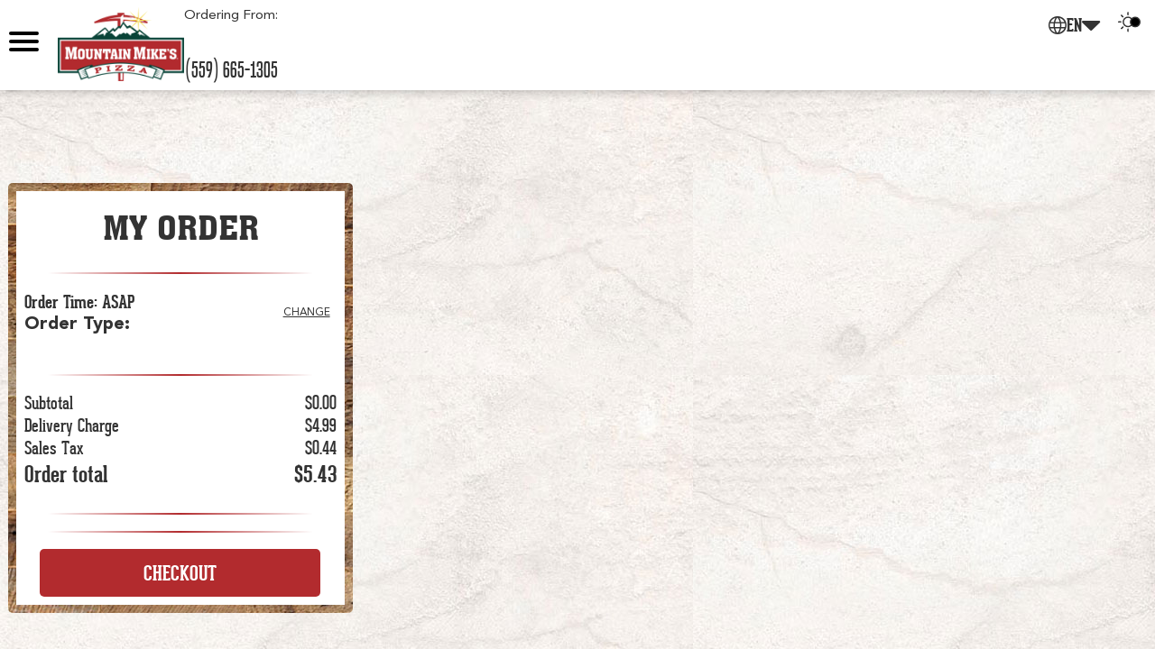

--- FILE ---
content_type: text/html; charset=utf-8
request_url: https://order.mountainmikespizza.com/?id=53P4Y&mid=369
body_size: 43418
content:

<!DOCTYPE html>
<html lang="en">
<head>
    <meta charset="utf-8" name="format-detection" content="telephone=no" />

        <meta name="viewport" content="width=device-width, minimum-scale=1.0">

0
    <meta name="Description" content="Mountain Mike&#x27;s Pizza Online Ordering is designed for ease-of-use. It’s quick and easy to create an order, purchase, and schedule for delivery. Create an order now!">


    <script src="https://apis.google.com/js/platform.js?onload=renderButton" async defer></script>
    <title>Mountain Mike&#x27;s Pizza Online Ordering</title>
    <link rel="icon" type="image/png" href="https://adoraimages.blob.core.windows.net/content/mmp/online/favicon.png" />

    <link href="/css/hover.css" rel="stylesheet" />

    <link href="/dist/oloBundle.css?v=TJVmw8l-fJL7YkQVFhlgO-kLaWMTHRLMbZyeF7jaeho" rel="stylesheet" />
    <link href="https://adoraimages.blob.core.windows.net/content/mmp/online/brand.css" rel="stylesheet" />

    <script src="https://cdnjs.cloudflare.com/ajax/libs/microsoft-signalr/6.0.1/signalr.min.js"></script>
    <script src="https://cdn.jsdelivr.net/npm/bootstrap@5.0.2/dist/js/bootstrap.bundle.min.js" integrity="sha384-MrcW6ZMFYlzcLA8Nl+NtUVF0sA7MsXsP1UyJoMp4YLEuNSfAP+JcXn/tWtIaxVXM" crossorigin="anonymous"></script>

    <script type="text/javascript" src="https://ajax.googleapis.com/ajax/libs/jquery/1.11.0/jquery.min.js"></script>
    <script type="text/javascript" src="https://js.openpay.mx/openpay.v1.min.js"></script>
    <script type='text/javascript' src="https://js.openpay.mx/openpay-data.v1.min.js"></script>

    <script src="/dist/oloBundle.js?v=b8mcNKSvyg6KcjrUwizYuVEOdUGguO9dF6F59S6xhiA"></script>

    <script src="/js/third-party/dialog.js?v=dfjfe0-fZAXEfzN9ouCp1iN08UAkPMOR86fNEiwglok"></script>
    <script src="/js/third-party/float-sidebar.min.js?v=eUiMIX-3xnrioWkzK2HZtcXzREbB8APJO9zH7cfDURo"></script>
    <script src="/js/third-party/secure-submit.js?v=4aruFXO0gJNGH5WJO6hReCywipti_jmCcefOZ8wHdzc"></script>

    <script src="https://adoraimages.blob.core.windows.net/content/mmp/online/brand.js"></script>

        <script async src='https://www.google-analytics.com/analytics.js'></script>
        <!-- Google Tag Manager -->
        <script>
            window.dataLayer = window.dataLayer || [];
            function gtag() { dataLayer.push(arguments); }
            (function (w, d, s, l, i) {
            w[l] = w[l] || []; w[l].push({ 'gtm.start': new Date().getTime(), event: 'gtm.js' });
            var f = d.getElementsByTagName(s)[0],
            j = d.createElement(s), dl = l != 'dataLayer' ? '&l=' + l : '';
            j.async = true; j.src = 'https://www.googletagmanager.com/gtm.js?id=' + i + dl;
            f.parentNode.insertBefore(j, f);
            })(window, document, 'script', 'dataLayer', 'GTM-NVHCW9S');
        </script>
        <!-- Google Tag Manager -->
        <!-- SEO Tag -->
        <script type="application/ld&#x2B;json">
            {"@context":"https:\/\/schema.org","@type":"Restaurant","name":"Mountain Mike's Pizza Chowchilla CA","address":{"@type":"PostalAddress","streetAddress":"1525 E Robertson Blvd","addressLocality":"Chowchilla","addressRegion":"CA","postalCode":"93610"},"url":"https:\/\/order.adorapos.net\/?id=53P4Y","telephone":"559-665-1305","servesCuisine":"Pizza","priceRange":"$","acceptsReservations":"true","logo":"https:\/\/adoraimages.blob.core.windows.net\/content\/mmp\/logo.png","openingHoursSpecification":[{"@type":"OpeningHoursSpecification","dayOfWeek":"https:\/\/schema.org\/Sunday","opens":"11:00 am","closes":"9:00 pm"},{"@type":"OpeningHoursSpecification","dayOfWeek":"https:\/\/schema.org\/Monday","opens":"11:00 am","closes":"8:00 pm"},{"@type":"OpeningHoursSpecification","dayOfWeek":"https:\/\/schema.org\/Tuesday","opens":"11:00 am","closes":"8:00 pm"},{"@type":"OpeningHoursSpecification","dayOfWeek":"https:\/\/schema.org\/Wednesday","opens":"11:00 am","closes":"8:00 pm"},{"@type":"OpeningHoursSpecification","dayOfWeek":"https:\/\/schema.org\/Thursday","opens":"11:00 am","closes":"9:00 pm"},{"@type":"OpeningHoursSpecification","dayOfWeek":"https:\/\/schema.org\/Friday","opens":"11:00 am","closes":"9:00 pm"},{"@type":"OpeningHoursSpecification","dayOfWeek":"https:\/\/schema.org\/Saturday","opens":"11:00 am","closes":"9:00 pm"}]};
        </script>


</head>
<body>
    <input id="hfStoreNumber" type="hidden" value="369" />
    <div id="div_Pixcel" style="display: none;"></div>

    <div>

            <!-- Google Tag Manager (noscript) -->
            <noscript>
                <iframe src="https://www.googletagmanager.com/ns.html?id=GTM-NVHCW9S" height="0" width="0" style="display: none; visibility: hidden;"></iframe>
            </noscript>
            <!-- End Google Tag Manager (noscript) -->

        

<header class="header ">

    <div id="div_lang" class="lang">
        
<div>
    <button id="btn_language_bar_header" name="btns_language_bar" class="language-bar-btn" title="Languages" aria-label="Language options">
        <span class="icon-language" name="sp1"></span>
        <span name="language-bar-Abbr" ltag="LangAbbr">EN</span>
        <span class="icon-arrow-down" name="sp2"></span>
    </button>
    <nav class="language-bar-menu" name="language-bar-nav">
        <span class="language-bar-header" name="language-bar-header" ltag="LangHeader"> </span>
        <ul class="language-bar-ul">
                <li>
                    <button class="btnLink" name="btn_language_bar_languages" data-code="en-us"> English (EN) </button>
                </li>
                <li>
                    <button class="btnLink" name="btn_language_bar_languages" data-code="sp-mx"> Espa&#xF1;ol (SP) </button>
                </li>
        </ul>
    </nav>
</div>  

        
<div>
    <button id="btn_dark_mode_header" name="btn_dark_mode" class="btnLink dark-mode" title="Dark Mode on & off" aria-label="dark mode on & off button">
        <svg version="1.1" xmlns="http://www.w3.org/2000/svg" xmlns:xlink="http://www.w3.org/1999/xlink" x="0px" y="0px" width="25px" height="25px" viewBox="0 0 512 512" style="enable-background:new 0 0 512 512;" xml:space="preserve">
            <path class="darkIconSt0" d="M227.2,102.8c-4.5,0-8.2-1.5-11.1-4.4c-2.9-2.9-4.4-6.6-4.4-11.1V41c0-4.5,1.5-8.2,4.4-11.1 c2.9-2.9,6.6-4.4,11.1-4.4c4.5,0,8.2,1.5,11.1,4.4c2.9,2.9,4.4,6.6,4.4,11.1v46.4c0,4.5-1.5,8.2-4.4,11.1 C235.4,101.4,231.7,102.8,227.2,102.8z" />
            <path class="darkIconSt0" d="M227.2,479c-4.5,0-8.2-1.5-11.1-4.4c-2.9-2.9-4.4-6.6-4.4-11.1v-46.4c0-4.5,1.5-8.2,4.4-11.1 c2.9-2.9,6.6-4.4,11.1-4.4c4.5,0,8.2,1.5,11.1,4.4c2.9,2.9,4.4,6.6,4.4,11.1v46.4c0,4.5-1.5,8.2-4.4,11.1 C235.4,477.5,231.7,479,227.2,479z" />
            <path class="darkIconSt0" d="M99.9,146.6l-33-32.5c-3.1-3.1-4.6-6.8-4.6-11.1s1.5-8,4.6-11.1c3.1-3.1,6.7-4.6,10.8-4.6s7.7,1.5,10.8,4.6 l33,33c3.1,3.1,4.6,6.7,4.6,10.8c0,4.1-1.5,7.7-4.6,10.8c-3.1,2.7-6.8,4.1-11.1,4.1C106.2,150.7,102.7,149.4,99.9,146.6z" />
            <path class="darkIconSt0" d="M16,267.7c-4.5,0-8.2-1.5-11.1-4.4c-2.9-2.9-4.4-6.6-4.4-11.1c0-4.5,1.5-8.2,4.4-11.1c2.9-2.9,6.6-4.4,11.1-4.4 h46.4c4.5,0,8.2,1.5,11.1,4.4c2.9,2.9,4.4,6.6,4.4,11.1c0,4.5-1.5,8.2-4.4,11.1c-2.9,2.9-6.6,4.4-11.1,4.4H16z" />
            <path class="darkIconSt0" d="M67,412.5c-3.1-3.1-4.6-6.7-4.6-10.8s1.5-7.7,4.6-10.8l33-33c2.7-2.7,6.3-4.1,10.6-4.1s8,1.4,11.1,4.1 c3.1,3.1,4.6,6.8,4.6,11.1c0,4.3-1.5,8-4.6,11.1l-32.5,32.5c-3.1,3.1-6.8,4.6-11.1,4.6C73.8,417.1,70.1,415.6,67,412.5z" />
            <circle class="darkIconS1" cx="226.6" cy="251.9" r="106.9" />
            <circle class="darkIconS2" cx="390.1" cy="254.5" r="106.9" />
        </svg>
    </button>
</div>

    </div>

    <div id="div_header_order_now_desktop" class="btn-order-now hidden">
        <button id="btn_header_order_now_desktop" ltag="OrderNow" class="hvr-sweep-to-right width100">Order Now</button>
    </div>

    <div id="div_header" class="store-info ">
        <div id="div_header_back_button" style="display: none;">
            <span class="icon-arrow-back"></span>
        </div>
        
        <div class="logo ">
                <div id="mnu_main" class="hamburgerMenuIcon ">
                    <nav id="nav_main" role="navigation">
                        <div id="nav_main_hamburger_toggler" class="hamburgerMenuToggler">
                            <input id="inp_header_menu_checkbox" type="checkbox" aria-label="menu" />
                            <span></span>
                            <span></span>
                            <span></span>
                            <div id="nav_main_hamburger_menu" class="hamburgerMenu">
                                <ul id="ul_vertical_menu_list" class="verticalMenu">
    <li name="li_vertical_menu_home" class="hidden" signed="true">
        <a class="a">
            <div>
                <span class="icon-home"></span>
                <span ltag="Home"></span>
            </div>
        </a>
    </li>

    <li name="li_vertical_menu_signin" signed="false">
        <a class="a">
            <div>
                <span class="icon-a-Login"></span>
                <span ltag="SignIn"></span>
            </div>
        </a>
    </li>

    <li name="li_vertical_menu_signup" signed="false">
        <a class="a">
            <div>
                <span class="icon-b-Signup"></span>
                <span ltag="SignUp"></span>
            </div>
        </a>
    </li>

        <li name="li_vertical_menu_rewards" class="hidden" signed="true">
            <a class="a">
                <div>
                    <span class="icon-C-Reward"></span>
                    <span ltag="MyRewards"></span>
                </div>
            </a>
        </li>

    <li name="li_vertical_menu_profile" class="hidden" signed="true">
        <a class="a">
            <div>
                <span class="icon-I-Profile"></span>
                <span ltag="MyProfile"></span>
            </div>
        </a>
    </li>

    <li name="li_vertical_menu_orders" class="hidden" signed="true">
        <a class="a">
            <div>
                <span class="icon-K-MyOrders"></span>
                <span ltag="MyOrders"></span>
            </div>
        </a>
    </li>

    <li name="li_vertical_menu_locations">
        <a class="a">
            <div>
                <span class="icon-L-Location"></span>
                <span ltag="Locations"></span>
            </div>
        </a>
    </li>

        <li name="li_vertical_menu_history" class="hidden" signed="true">
            <a class="a">
                <div>
                    <span class="icon-my-activity"></span>
                    <span ltag="MyHistory"></span>
                </div>
            </a>
        </li>

    <li name="li_vertical_menu_password" class="hidden" signed="true">
        <a class="a">
            <div>
                <span class="icon-M-EditPassword"></span>
                <span ltag="ChangePassword"></span>
            </div>
        </a>
    </li>




    <li class="hidden" signed="true" name="li_vertical_menu_logout">
        <a class="a">
            <div>
                <span class="icon-N-Logout"></span>
                <span ltag="SignOut"></span>
            </div>
        </a>
    </li>



</ul>
    <script>
        try {
            var hamMenuLoadCount = 1;
            var fHeaders = new Headers();
            fHeaders.append('pragma', 'no-cache');
            fHeaders.append('cache-control', 'no-cache');
            var fInit = {
                method: 'GET',
                headers: fHeaders,
            };
            fetch('https://adoraimages.blob.core.windows.net/content/mmp/online/hamburger.html', fInit)
                .then(res => res.text())
                .then(data => {
                    try {
                        if (hamMenuLoadCount == 1) {
                            let ulVerticalMenuList = document.getElementById('ul_vertical_menu_list');
                            if (ulVerticalMenuList && ulVerticalMenuList != null && data && data != null && data != '') {
                                ulVerticalMenuList.innerHTML += data;
                                hamMenuLoadCount += 1;
                            }
                        }
                    }
                    catch { }
                });
        }
        catch { }
    </script>

                            </div>

                        </div>
                    </nav>
                </div>
        </div>

        <div id="div_header_store_info" class="storeInfo">
            <img id="img_header_store_logo" src="https://adoraimages.blob.core.windows.net/content/mmp/logo.png" alt="store logo" />

                <div>
                    <div id="div_store_info_name" ltag="storeInfoName" class="ordering-from">Ordering From:</div>
                    <div id="div_header_store_address" class="street"></div>
                    <div id="div_header_store_city_state_zip" class="city-state-zip"></div>
                    <div id="div_header_store_phone" class="phone ">(559) 665-1305 </div>
                </div>
        </div>

            <div id="div_header_cart" class="cart">
                <button id="btn_header_cart" class="btnLink cartButton" title="cart">
                <svg xmlns="http://www.w3.org/2000/svg" xmlns:xlink="http://www.w3.org/1999/xlink" x="0px" y="0px" viewBox="0 0 512 512">
                    <path class="cartSvg" d="M157.9,398.8c-31.4-2.8-57.5,23.1-55.5,54.3c1.6,25.5,22.1,46.2,47.7,47.8c31.4,1.9,57.3-24.8,54.1-56.4
	            C201.7,420.3,182.2,401,157.9,398.8z M8.7,52v21.2c0,8.3,6.7,15,15,15h23.7c5.7,0,11,3.3,13.5,8.4l81.1,146.6
	            c0.7,1.5,0.6,3.1-0.1,4.6l-25.6,46.5c-4.5,7.8-12.8,23.2-14.1,33c-3.1,24.5,19,48.8,51.5,48.8h301.9c2.8,0,5-2.2,5-5v-41.2
	            c0-2.8-2.2-5-5-5H164c-2,0-3.8-0.9-5-2.3c-1.2-1.5-1.6-3.6-1.1-5.5l0.4-1.7l21.6-31.1c0.9-1.6,2.6-2.6,4.4-2.6h187.8
	            c19.2,0,36.1-10.5,44.8-26.4l78.6-140.8c4-7.1-1.1-15.8-9.3-15.8c-7.3,0-15.1,0-19.7,0.2c-4.9,0.2-9.3,2.9-11.7,7.1l-66.3,116.3
	            c-3.6,6.4-10.4,10.3-17.7,10.3l-163-0.5c-7.6,0-14.5-4.4-17.7-11.3L92.7,45.5c-2.5-5.2-7.8-8.5-13.5-8.5H23.7
	            C15.4,37,8.7,43.7,8.7,52z M413.9,398.8c-31.4-2.8-57.5,23.1-55.5,54.3c1.6,25.5,22.1,46.2,47.7,47.8c31.4,1.9,57.3-24.8,54.1-56.4
	            C457.7,420.3,438.2,401,413.9,398.8z"></path>
                    <text id="txt_header_cart_number" transform="matrix(1 0 0 1 230 200)" class="cartSvg">0</text>
                </svg>
            </button>
        </div>
    </div>
</header>


        <div id="div_container_top_categories" class="containerTopCat">

            
<div id="div_categories_main" class="categoriesTopCat">
    <div id="div_categories" class="categoryItemsTopCat"></div>
</div>

            <div id="div_items_order" class="orderItems itemsOrderTopCats">
                    
<div id="div_cart_container" class="orderCol hideOrder hidden">
    <div id="div_cart_float">
        <div id="div_cart_background">
            <div class="order-background m1 p1">
                <div class="order p1">

                    <div id="div_cart_my_order" ltag="MYORDER" class="title1 center m1-t"></div>

                    <div id="div_cart_points_available" class="title3 center hidden">
                        <span id="spn_cart_points_available"></span>
                        <span ltag="PointsAvailable"></span>
                    </div>

                    <hr class="lineThemeDot75 m2-tb" noshade="">

                    <div id="div_cart_customer" class="hidden">
                        <div id="div_cart_customer_name" class="text"></div>
                        <div id="div_cart_customer_email" class="text"></div>
                        <div class="gridColsAuto1x_resp gridGapQuarter">
                            <div id="div_cart_customer_country_code" class="text"></div>
                            <div id="div_cart_customer_phone" class="text"></div>
                        </div>
                        <hr class="lineThemeDot75" noshade="">
                    </div>

                    <div id="div_cart_order_type_time_other">
                        <div id="div_cart_order_type_time" class="cart-order-type-time">
                            <div>
                                <div class="text bold"><span ltag="OrderTime"></span>: <span id="spn_cart_order_time" ltag="ASAP"></span></div>
                                <div id="div_cart_order_type" class="text bold"><span ltag="OrderType"></span>: <span id="spn_cart_order_type"></span></div>
                                <div id="div_cart_table" class="text bold hidden">
                                    <span ltag="Table"></span> <span id="spn_cart_table_number"></span>
                                </div>
                                <div id="div_cart_address1" class="text"></div>
                                <div id="div_cart_address2" class="text"></div>
                                <div id="div_cart_city_state" class="text"></div>
                            </div>

                            <div>
                                <button id="btn_cart_edit_order_time_type" class="hvr-sweep-to-right btn-icon-link" ltag="Change" style="color: var(--btnLinkColor);"></button>
                            </div>
                        </div>
                        </br>
                        <div id="div_cart_order_challenges" class="hidden fontSmall">
                            <span><span ltag="Challenge_Participation"></span>: <span id="spn_cart_order_challenges"></span><button id="btn_cart_challenges_remove" class="btnIcon icon-cancel" aria-label="remove" title="Remove"></button></span>
                            <div id="div_cart_order_challenges_members"></div>
                        </div>

                        <div id="div_cart_fundraiser" class="text center m1-t hidden">
                            <div>
                                <span ltag="YouAreParticipatingIn"></span> <span id="div_cart_fundraiser_name"></span>
                            </div>
                            <div>
                                <button id="btn_cart_fundraiser_remove" class="btnIcon icon-cancel" aria-label="remove" title="Remove"></button>
                            </div>
                        </div>
                    </div>

                    <div id="div_cart_items"></div>

                    <hr class="lineThemeDot75 m2-tb" noshade="">

                    <div id="div_cart_totals" class="totals"></div>

                    <div id="div_cart_coupons">
                        <hr id="hr_cart_codes" class="lineThemeDot75 m2-tb" noshade="">

                        <div class="m1-b">
                            <div id="div_cart_coupon_code" class="cart_input_code hidden">
                                <div>
                                    <input type="text" id="txt_cart_coupon_code" ltagp="CouponCode" autocomplete="one-time-code" aria-label="Coupon Code">
                                </div>
                                <div>
                                    <button id="btn_cart_coupon_code" ltag="Apply" class="hvr-sweep-to-right"></button>
                                </div>
                            </div>
                        </div>

                        <div class="m1-b">
                            <div id="div_cart_fundraiser_code" class="cart_input_code hidden">
                                <div>
                                    <input type="text" id="txt_cart_fundraiser_code" ltagp="FundraiserCode" autocomplete="one-time-code" aria-label="Fundraiser Code">
                                </div>

                                <div>
                                    <button id="btn_cart_fundraiser_code" ltag="Apply" class="hvr-sweep-to-right"></button>
                                </div>
                            </div>
                        </div>

                        <div class="center">
                            <button id="btn_cart_rewards" class="hvr-sweep-to-right m2-tb hidden">
                                <span ltag="MyRewardsAndOffers"></span> <span id="sp_cart_rewards_and_offers_count" class="aolo-badge"></span>
                            </button>
                        </div>

                        <div class="center">
                            <button id="btn_cart_challenges" class="hvr-sweep-to-right m2-tb hidden">
                                <span id="spn_cart_challenges">Challenges</span>
                            </button>
                        </div>

                        <div id="div_cart_coupons_list" class="center hidden">
                            <button id="btn_cart_coupons_list" ltag="ViewCurrentPromotions" class="hvr-sweep-to-right btnLink"></button>
                        </div>
                    </div>

                    <div class="center">
                        <hr class="lineThemeDot75 m2-tb" noshade="">
                        <button id="btn_cart_checkout" ltag="CHECKOUT" class="hvr-sweep-to-right"></button>
                    </div>

                </div>
            </div>
        </div>
    </div>
</div>

                <div id="div_items_coupons" class="itemsCol2 ">
                    <div id="div_banner" class="banner-slideshow-container"></div>
                    <div id="div_items"></div>
                    <div id="div_coupons" class=" coupons hidden"></div>

                </div>
            </div>
        </div>

        <footer id="footer" class="hidden">
            <div id="div_footer_include">
                 <script type="text/javascript">
    adroll_adv_id = "F7VVXUVLBVGGXAWHD3MCWS";
    adroll_pix_id = "Q74SEERZOFGFFKMCKPTPTL";
    adroll_version = "2.0";

    (function(w, d, e, o, a) {
        w.__adroll_loaded = true;
        w.adroll = w.adroll || [];
        w.adroll.f = [ 'setProperties', 'identify', 'track' ];
        var roundtripUrl = "https://s.adroll.com/j/" + adroll_adv_id
                + "/roundtrip.js";
        for (a = 0; a < w.adroll.f.length; a++) {
            w.adroll[w.adroll.f[a]] = w.adroll[w.adroll.f[a]] || (function(n) {
                return function() {
                    w.adroll.push([ n, arguments ])
                }
            })(w.adroll.f[a])
        }

        e = d.createElement('script');
        o = d.getElementsByTagName('script')[0];
        e.async = 1;
        e.src = roundtripUrl;
        o.parentNode.insertBefore(e, o);
    })(window, document);
    adroll.track("pageView");
</script>
 
 <style>
 .social_icon {
    display: inline-block;
    position: relative;
    width: 1em;
    height: 1em;
    margin-right: 10px;
    /*background-color: #004438;*/
    font-size: 2.3rem;
    text-decoration: none;
    background-color: white;
}
.sr-only {
    position: absolute;
    width: 1px;
    height: 1px;
    clip: rect(0, 0, 0, 0);
    overflow: hidden;
    padding: 0;
    margin: -1px;
    border: 0;
    color:black;
    background-color:white;
}


.footer_container {
    width: auto;
    margin: auto;
    max-width: 100%;
}

    .footer_container.w_pad {
        padding: 0 15px;
    }

    .footer_container:after {
        visibility: hidden;
        display: block;
        content: "";
        clear: both;
        height: 0;
    }
    
/* style utilities */
   
    

/* menus */

.nav_menu li a {
    display: inline-block;
    padding: .2em .8em;
    font-family: 'built', serif;
    font-size: 1.5rem;
    color: #000000;
    font-weight: bold;
    text-decoration: none;
    text-transform: uppercase;
}

    .nav_menu li.current-menu-item a,
    .nav_menu li a:hover {
        color: #b22b2e; /* mm red */
    }
 

/* ===================== Social ===================== */

.social_row {
    text-align: center;
}

    .social_row a {
        display: inline-block;
        position: relative;
        width: 1em;
        height: 1em;
        margin: 0 7px;
        background-color: #004438; /* mm pine green */
        border: 1px solid #FFF;
        font-size: 3.5em;
    }

        .social_row a:last-child {
            margin-right: 0;
        }

        .social_row a svg {
            fill: #FFF;
            position: absolute;
            top: 50%;
            left: 50%;
            width: 1em;
            height: 1em;
            font-size: .63em;
            -webkit-transform: translate(-50%,-50%);
            -ms-transform: translate(-50%,-50%);
            transform: translate(-50%,-50%);
        }

        .social_row a:hover {
            background-color: #b22b2e; /* mm red */
        }

/* ===================== Utilities ===================== */


.mobile_only {
    display: none !important;
}

@media (max-width: 767px) {
    .mobile_only {
        display: block !important;
    }

    .desktop_only {
        display: none !important;
    }
}



/* ===================== Footer ===================== */

footer {
    padding-top: 40px;
    background-color: #FFF;
    font-size: .8em;
}

#footer_links:after {
    visibility: hidden;
    display: block;
    content: "";
    clear: both;
    height: 0;
}

#footer_links .footer_container {
    max-width: 950px;
}

#footer_social .social_row {
    display: inline-block;
}

#footer_menu {
    margin-bottom: 25px;
}

    #footer_menu .nav_menu {
        text-align: center;
    }

        #footer_menu .nav_menu li a {
            padding: .3em .6em;
            font-family: 'geared_slab';
            font-size: 1.2rem;
            text-transform: none;
        }

        #footer_menu .nav_menu li {
            display: inline-block;
        }

#foot_soc_copy {
    display: -webkit-box;
    display: -ms-flexbox;
    display: flex;
    -webkit-box-pack: justify;
    -ms-flex-pack: justify;
    justify-content: space-between;
}

body.ie_ten #foot_soc_copy {
    display: block;
}

#foot_soc_copy #footer_social {
    width: 40%;
}

.ie_ten #foot_soc_copy #footer_social {
    width: 30%;
    display: inline-block;
}

.ie_ten footer #copyright {
    display: inline-block;
    width: 70%;
    float: right;
}

#footer_social_mobile .social_row a {
    margin: 0 13px;
    font-size: 5.5em;
}

footer #copyright sup {
    position: static;
    font-size: 1rem;
    line-height: inherit;
    vertical-align: baseline;
}

@media (max-width: 767px) {

    footer {
        /*margin-top: 40px;*/
    }

    #footer_menu {
        margin-top: 67px;
    }

        #footer_menu .nav_menu li {
            display: block;
        }

            #footer_menu .nav_menu li a {
                font-size: 1.7rem;
            }

    #copyright {
        text-align: center;
    }

    .ie_ten footer #copyright {
        float: none;
        width: auto;
    }
}

@media (max-width: 400px) {

    #footer_social_mobile .social_row a {
        font-size: 16vw;
    }
}

 </style>
        <div id="footer_links">
            <div class="footer_container w_pad">
                <div id="footer_social_mobile" class="mobile_only">
                    <div class="social_row">
                        <a href="https://www.facebook.com/mountainmikes/" class="social_icon facebook" target="_blank">
                            <span class="sr-only">Mountain Mike's Pizza facebook</span>
                            <svg width="28" height="48" class="svg_icon" viewBox="15 3 28 48" xml:space="preserve">
                                <path d="M40.43,21.739h-7.645v-5.014c0-1.883,1.248-2.322,2.127-2.322c0.877,0,5.395,0,5.395,0V6.125l-7.43-0.029
									    c-8.248,0-10.125,6.174-10.125,10.125v5.518h-4.77v8.53h4.77c0,10.947,0,24.137,0,24.137h10.033c0,0,0-13.32,0-24.137h6.77
									    L40.43,21.739z"></path>
							</svg>
                        </a>
                        <a href="https://twitter.com/MountainMikes" class="social_icon twitter" target="_blank">
                            <span class="sr-only">Mountain Mike's Pizza twitter</span>
                            <svg width="48" height="48" class="svg_icon" viewBox="5 5 48 48" style="enable-background:new 0 0 56.693 56.693;" xml:space="preserve">
                                <path d="M54.082,15.5495c-1.8115,0.8047-3.7597,1.3477-5.8051,1.5913c2.0874-1.25,3.6894-3.2305,4.4443-5.5918
									c-1.9531,1.1587-4.1152,2-6.418,2.4536c-1.8432-1.9643-4.4702-3.1919-7.3769-3.1919c-5.5816,0-10.1069,4.5254-10.1069,10.107
									c0,0.792,0.0893,1.563,0.2617,2.3027c-8.3999-0.4209-15.8477-4.4443-20.8325-10.5596c-0.8697,1.4922-1.3682,3.2281-1.3682,5.0811
									c0,3.5063,1.7842,6.5996,4.4961,8.4126c-1.6563-0.0532-3.2154-0.5073-4.5777-1.2647c-0.0009,0.042-0.0009,0.0845-0.0009,0.128
									c0,4.896,3.4839,8.9809,8.1079,9.9101c-0.8482,0.2305-1.7412,0.3545-2.6631,0.3545c-0.6519,0-1.2847-0.063-1.9019-0.1816
									c1.2867,4.0151,5.0191,6.9375,9.441,7.019c-3.459,2.711-7.8165,4.3267-12.5523,4.3267c-0.8154,0-1.6196-0.0484-2.4106-0.1411
									c4.4736,2.8681,9.7856,4.541,15.4931,4.541c18.5908,0,28.7559-15.4009,28.7559-28.7569c0-0.4375-0.0088-0.8745-0.0283-1.3076
									C51.0137,19.3571,52.728,17.5769,54.082,15.5495z"></path>
							</svg>
                        </a>
                        <a href="https://www.instagram.com/mountainmikes/" class="social_icon instagram" target="_blank">
                            <span class="sr-only">Mountain Mike's Pizza instagram</span>
                            <svg width="56.7" height="56.7" class="svg_icon" viewBox="0 0 56.7 56.7" style="enable-background:new 0 0 56.7 56.7;" xml:space="preserve">
                                <path d="M28.2,16.7c-7,0-12.8,5.7-12.8,12.8s5.7,12.8,12.8,12.8S41,36.5,41,29.5S35.2,16.7,28.2,16.7z M28.2,37.7
										c-4.5,0-8.2-3.7-8.2-8.2s3.7-8.2,8.2-8.2s8.2,3.7,8.2,8.2S32.7,37.7,28.2,37.7z"></path>
                                <circle cx="41.5" cy="16.4" r="2.9"></circle>
                                <path d="M49,8.9c-2.6-2.7-6.3-4.1-10.5-4.1H17.9c-8.7,0-14.5,5.8-14.5,14.5v20.5c0,4.3,1.4,8,4.2,10.7c2.7,2.6,6.3,3.9,10.4,3.9
										h20.4c4.3,0,7.9-1.4,10.5-3.9c2.7-2.6,4.1-6.3,4.1-10.6V19.3C53,15.1,51.6,11.5,49,8.9z M48.4,39.9c0,3.1-0.9,5.6-2.7,7.3
										c-1.8,1.7-4.3,2.6-7.3,2.6H18c-3,0-5.5-0.9-7.3-2.6C8.9,45.4,8,42.9,8,39.8V19.3c0-3,0.9-5.5,2.7-7.3c1.7-1.7,4.3-2.6,7.3-2.6h20.6
										c3,0,5.5,0.9,7.3,2.7c1.7,1.8,2.7,4.3,2.7,7.2V39.9z"></path>

						    </svg>
                        </a>
                    </div>
                </div>

                <div id="footer_menu">
                    <ul class="nav_menu" style="margin: 0 0; padding:0 0;">
                        <li id="menu-item-127" class="menu-item menu-item-type-post_type menu-item-object-page menu-item-127"><a href="https://www.mountainmikespizza.com/about/?_ga=2.207826388.774704829.1608072359-1598673800.1604360438">Mountain Mike’s Story</a></li>
                        <li id="menu-item-128" class="menu-item menu-item-type-post_type menu-item-object-page menu-item-128"><a href="https://www.mountainmikespizza.com/fundraising/">Fundraising</a></li>
                        <li id="menu-item-126" class="menu-item menu-item-type-post_type menu-item-object-page menu-item-126"><a href="https://www.mountainmikespizza.com/contact-us/">Contact Us</a></li>
                        <li id="menu-item-1536" class="menu-item menu-item-type-post_type menu-item-object-page menu-item-1536"><a href="https://www.mountainmikespizza.com/nutrition/">Nutrition</a></li>
                        <li id="menu-item-1495" class="menu-item menu-item-type-post_type menu-item-object-page menu-item-1495"><a href="https://www.mountainmikespizza.com/terms-of-use/">Terms of Use</a></li>
                        <li id="menu-item-1497" class="menu-item menu-item-type-post_type menu-item-object-page menu-item-1497"><a href="https://privacyportal-eu.onetrust.com/webform/b2cb2d6e-40a4-4f68-bc13-c4481c2be77c/7f708be8-e7ee-439c-828d-6c493a5136c6">Do Not Sell My Information</a></li>
                        <li id="menu-item-1496" class="menu-item menu-item-type-post_type menu-item-object-page menu-item-1496"><a href="https://www.mountainmikespizza.com/privacy-policy/">Privacy Policy</a></li>
                    </ul>
                </div>

                <div id="foot_soc_copy">
                    <div id="footer_social" class="desktop_only">
                        <div class="social_row">
                            <a href="https://www.facebook.com/mountainmikes/" class="social_icon facebook" target="_blank">
                                <span class="sr-only">Mountain Mike's Pizza facebook</span>
                                <svg width="28" height="48" class="svg_icon" viewBox="15 3 28 48" xml:space="preserve">
                                <path d="M40.43,21.739h-7.645v-5.014c0-1.883,1.248-2.322,2.127-2.322c0.877,0,5.395,0,5.395,0V6.125l-7.43-0.029
										c-8.248,0-10.125,6.174-10.125,10.125v5.518h-4.77v8.53h4.77c0,10.947,0,24.137,0,24.137h10.033c0,0,0-13.32,0-24.137h6.77
										L40.43,21.739z"></path>
									</svg>
                            </a>
                            <a href="https://twitter.com/MountainMikes" class="social_icon twitter" target="_blank">
                                <span class="sr-only">Mountain Mike's Pizza twitter</span>
                                <svg width="48" height="48" class="svg_icon" viewBox="5 5 48 48" style="enable-background:new 0 0 56.693 56.693;" xml:space="preserve">
                                <path d="M54.082,15.5495c-1.8115,0.8047-3.7597,1.3477-5.8051,1.5913c2.0874-1.25,3.6894-3.2305,4.4443-5.5918
										c-1.9531,1.1587-4.1152,2-6.418,2.4536c-1.8432-1.9643-4.4702-3.1919-7.3769-3.1919c-5.5816,0-10.1069,4.5254-10.1069,10.107
										c0,0.792,0.0893,1.563,0.2617,2.3027c-8.3999-0.4209-15.8477-4.4443-20.8325-10.5596c-0.8697,1.4922-1.3682,3.2281-1.3682,5.0811
										c0,3.5063,1.7842,6.5996,4.4961,8.4126c-1.6563-0.0532-3.2154-0.5073-4.5777-1.2647c-0.0009,0.042-0.0009,0.0845-0.0009,0.128
										c0,4.896,3.4839,8.9809,8.1079,9.9101c-0.8482,0.2305-1.7412,0.3545-2.6631,0.3545c-0.6519,0-1.2847-0.063-1.9019-0.1816
										c1.2867,4.0151,5.0191,6.9375,9.441,7.019c-3.459,2.711-7.8165,4.3267-12.5523,4.3267c-0.8154,0-1.6196-0.0484-2.4106-0.1411
										c4.4736,2.8681,9.7856,4.541,15.4931,4.541c18.5908,0,28.7559-15.4009,28.7559-28.7569c0-0.4375-0.0088-0.8745-0.0283-1.3076
										C51.0137,19.3571,52.728,17.5769,54.082,15.5495z"></path>
									</svg>
                            </a>
                            <a href="https://www.instagram.com/mountainmikes/" class="social_icon instagram" target="_blank">
                                <span class="sr-only">Mountain Mike's Pizza instagram</span>
                                <svg width="56.7" height="56.7" class="svg_icon" viewBox="0 0 56.7 56.7" style="enable-background:new 0 0 56.7 56.7;" xml:space="preserve">
                                <g>
                                <path d="M28.2,16.7c-7,0-12.8,5.7-12.8,12.8s5.7,12.8,12.8,12.8S41,36.5,41,29.5S35.2,16.7,28.2,16.7z M28.2,37.7
											c-4.5,0-8.2-3.7-8.2-8.2s3.7-8.2,8.2-8.2s8.2,3.7,8.2,8.2S32.7,37.7,28.2,37.7z"></path>
                                <circle cx="41.5" cy="16.4" r="2.9"></circle>
                                <path d="M49,8.9c-2.6-2.7-6.3-4.1-10.5-4.1H17.9c-8.7,0-14.5,5.8-14.5,14.5v20.5c0,4.3,1.4,8,4.2,10.7c2.7,2.6,6.3,3.9,10.4,3.9
											h20.4c4.3,0,7.9-1.4,10.5-3.9c2.7-2.6,4.1-6.3,4.1-10.6V19.3C53,15.1,51.6,11.5,49,8.9z M48.4,39.9c0,3.1-0.9,5.6-2.7,7.3
											c-1.8,1.7-4.3,2.6-7.3,2.6H18c-3,0-5.5-0.9-7.3-2.6C8.9,45.4,8,42.9,8,39.8V19.3c0-3,0.9-5.5,2.7-7.3c1.7-1.7,4.3-2.6,7.3-2.6h20.6
											c3,0,5.5,0.9,7.3,2.7c1.7,1.8,2.7,4.3,2.7,7.2V39.9z"></path>
									</g>
									</svg>
                            </a>



                        </div>
                    </div>


                    <div id="copyright">
                        <p>
                            ©2020 Mountain Mike’s Pizza. All rights reserved. The Mountain Mike’s Pizza name, logos, and related marks are trademarks of Mountain Mike’s Pizza, LLC.<br>
                            All other trademarks are the property of their respective owners.
                        </p>
                    </div>

                </div>

            </div>

        </div>

            </div>

                <div class="copyright">
                    <a href="https://www.adorapos.com" target="_blank" rel="noopener noreferrer" class="aolo-link" aria-label="Adora POS">
                        <svg version="1.1" id="Layer_1" xmlns="http://www.w3.org/2000/svg" xmlns:xlink="http://www.w3.org/1999/xlink" x="0px" y="0px"
                             viewBox="0 0 49 41.4" style="width:30px;" xml:space="preserve">
                        <style type="text/css">
                            .st0 {
                                fill: #E5E5E5;
                            }

                            .st1 {
                                fill: url(#SVGID_1_);
                            }

                            .st2 {
                                fill: url(#SVGID_2_);
                            }

                            .st3 {
                                fill: url(#SVGID_3_);
                            }
    </style>
                        <path class="st0" d="M22.5,10c1.8,2.9,3.6,6.9,5.4,10.8c4.6-0.7,8.9,0.1,12.5,2.4L30.7,7.2c-0.9-1.2-1.9-1.8-2.9-1.8
	                        c-1.2,0-2.7,0.8-3.8,2.2C23.4,8.2,22.8,9.1,22.5,10L22.5,10z" />
                        <radialGradient id="SVGID_1_" cx="20.4808" cy="32.3135" r="38.846" fx="9.6125" fy="33.049" gradientTransform="matrix(0.8128 -0.5826 0.1763 0.2459 -1.8612 36.3008)" gradientUnits="userSpaceOnUse">
                        <stop offset="9.472388e-02" style="stop-color:#FFFFFF" />
                        <stop offset="0.4164" style="stop-color:#FAFAF9" />
                        <stop offset="0.6571" style="stop-color:#EFEFEE" />
                        <stop offset="0.8039" style="stop-color:#E5E5E5" />
                                                                    </radialGradient>
                        <path class="st1" d="M19.6,25.8c3.7-1.7,7.2-2.5,10.5-2.5c4,0,7.7,1.2,10.8,3.7l0,0c-2-0.7-8.5,1.7-11,3.3l0,0c0,0-0.7,0.4-0.9,0.6
	                        c-3.2,2-6.3,4.4-8.8,6.1C7.8,45.1-7.3,42.3,4.1,23.6C3,31.3,11.8,29.4,19.6,25.8L19.6,25.8z" />
                        <radialGradient id="SVGID_2_" cx="15.3469" cy="20.6923" r="25.0764" fx="10.0577" fy="0.5309" gradientTransform="matrix(0.8911 0.4539 -0.5749 1.1287 13.5679 -9.6274)" gradientUnits="userSpaceOnUse">
                        <stop offset="0.2084" style="stop-color:#FFFFFF" />
                        <stop offset="0.3529" style="stop-color:#FAFAF9" />
                        <stop offset="0.461" style="stop-color:#EFEFEE" />
                        <stop offset="0.5269" style="stop-color:#E5E5E5" />
                                                                    </radialGradient>
                        <path class="st2" d="M21.8,0c0.2,0,0.4,0,0.6,0c2.7,0,5.4,2.4,8.2,7.2c-1.2-1.6-2.6-2-3.8-1.6l0,0l0,0l0,0l0,0l0,0l0,0l0,0l0,0l0,0
	                        c-1.5,0.5-2.9,2.2-4.4,4.5l0,0c-3,4.8-6,12.4-8.5,18c-2.2,4.8-5,13.1,2.9,10.9C5.3,44.6-6.4,40.8,4,23.7c-0.8,5.7,4.1,6,9.8,4.3
	                        C8.1,29.8,3.3,29.5,4,23.7L14.1,7.2l0,0c0,0,0,0,0-0.1l0-0.1C16.8,2.7,19.3,0.4,21.8,0L21.8,0z" />
                        <linearGradient id="SVGID_3_" gradientUnits="userSpaceOnUse" x1="46.6767" y1="42.4925" x2="25.8606" y2="21.3287">
                        <stop offset="8.424194e-02" style="stop-color:#FFFFFF" />
                        <stop offset="0.3003" style="stop-color:#F1F0F0" />
                        <stop offset="0.6226" style="stop-color:#E5E5E5" />
                                                                    </linearGradient>
                        <path class="st3" d="M28.9,31c1.5,1.5,2.8,3.3,3.5,5.1c2.5,6.1,4.4,4.7,7.1,3.3c2.4-1.3,5.3-2.6,9.5,1.6c-1.7-6.4-4.5-11-8.1-14
	                        c-0.5-0.2-1.2-0.2-1.8-0.2c-1.5,0-3.2,0.5-4.9,1.2C32.2,28.7,28.9,31,28.9,31z" />
                                                                    </svg><!---->
                    </a>
                    <span id="div_copyright" ltag="Copyright" style="font-size:smaller;"></span>
                    <a href="https://www.adorapos.com" target="_blank" rel="noopener noreferrer" style="font-size:smaller;"> Learn more</a>

                </div>

        </footer>

        <div id="div_infoc"></div>

    </div>

    <dialog id="dia_progress" class="">
    <div class="p1 m1 center">
        <div class="p2">
            <progress class="pure-material-progress-circular"></progress>
        </div>
        <div><span id="spn_progress_message" ltag="Loading"></span></div>
    </div>
</dialog>

    
<dialog id="dia_privacy_and_terms">
    <div class="m1">
        <div id="div_privacy" class="hidden">
            <h1 dir="ltr" class="center uppercase title1">Adora POS, LLC Privacy Policy</h1>

<h2 class="uppercase title2">INTRODUCTION</h2>
<p dir="ltr">
    Adora POS LLC (“Adora”) is committed to providing our Clients and Customers, defined below, with exceptional service.
    Providing this service involves the collection, use, and disclosure of certain personal information about our Clients and Customers.
    Protecting our Clients’ and Customers’ personal information is one of Adora’s top priorities.
</p>

<h2 class="uppercase title2">SCOPE OF THIS POLICY</h2>
<p dir="ltr">
    This Privacy Policy applies to all personal information collected by Adora through its services, website(s), and applications.
</p>

<h2 class="uppercase title2">DEFINITIONS</h2>
<p dir="ltr">“Clients” are stores and business owners that engage Adora to provide online ordering services.</p>
<p dir="ltr">“Customers” are individuals who place online orders through the Adora point of sale system or related websites (collectively the “POS System”).</p>

<h2 class="uppercase title2">PERSONAL INFORMATION COLLECTED</h2>
<p dir="ltr">
    Personal information is any information that specifically identifies you or would enable someone to personally identify you.
    This includes but is not limited to your name, address, telephone/fax number, email address, commercial information, biometric information,
    internet activity, geolocation data, or any other information you submit through the POS System which identifies you individually.
    Adora also automatically receives and records information on its server logs from your browser including your IP address,
    cookie information, and the web page(s) you have visited.
</p>

<h2 class="uppercase title2">DISCLOSURE, SHARING, AND SALE OF PERSONAL INFORMATION AND RIGHT TO OPT-OUT</h2>
<p dir="ltr">
    Adora will not disclose any personal information about any Customer or Client to any person or entity except:
    (i) Adora will share personal information about a Customer with the Client from whom the Customer places an order,
    (ii) Adora may provide personal information to its vendors and suppliers when necessary to process data,
    complete transactions, and comply with contractual obligations,
    (iii) Adora may share certain personal information with its affiliates in order to complete transactions, and
    (iv) Adora may release personal information to comply with applicable law, to enforce or apply the terms of any user agreement,
    or to protect the rights, property or safety of Adora, Customers and Clients, or others.
    You may opt-out by requesting that Adora stop sharing and selling your information, including by using an email unsubscribe feature,
    notifying Adora or a location where the POS System is used, or by text opt-out.
    Adora will not sell your personally identifiable information to anyone.
</p>

<h2 class="uppercase title2">USE OF IP ADDRESSES</h2>
<p dir="ltr">
    Adora may use your IP address to help diagnose problems with our server, and to administer our website.
    Adora may also use your IP address to identify you when necessary to enforce compliance with this Privacy Policy or our website’s Terms of Use,
    or to protect our services, website, systems, information, employees, business partners, service providers, users, Clients, Customers, or others.
</p>

<h2 class="uppercase title2">PROTECTION OF INFORMATION COLLECTED AND SECURITY POLICY</h2>
<p dir="ltr">
    Adora takes various physical, technical, administrative, and organizational security measures to protect your payment and personal information
    from accidental or unlawful destruction, unauthorized disclosure, or access. Adora’s Secure Sockets Layer (SSL) software is the industry standard
    and among the best software available today for secure commerce transactions. The SSL software encrypts all of your personal information
    that is collected, including credit card number, name and address, so that it cannot be read over the internet.
    However, no online activity is guaranteed to be 100% secure and Adora cannot ensure or warrant the security of any information that you provide.
</p>

<h2 class="uppercase title2">RIGHT TO DELETE</h2>
<p dir="ltr">
    You may request that Adora delete any personal information that Adora has collected from you except where the information is required
    to fulfill the transaction, contractual obligations, security, fraud detection, and legal compliance.
</p>

<h2 class="uppercase title2">NON-DISCRIMINATION</h2>
<p dir="ltr">
    By requesting that your personal information be deleted or by opting out of the sharing or selling of your information,
    your level of service and pricing will not be affected.
</p>

<h2 class="uppercase title2">RIGHT TO ACCESS/RIGHT TO CORRECT</h2>
<p dir="ltr">
    You may request that Adora provide access to your information that it has collected and you may request that Adora correct
    any of the personal information collected that is not correct.
</p>

<h2 class="uppercase title2">ADORA’S MESSAGING SERVICE AND PRIVACY POLICY</h2>
<p dir="ltr">
	As to information collected by Adora through its SMS Messaging Service, its’ privacy policy terms and provisions for this service are as follows:
</p>

<h2 class="uppercase title2">COLLECTION OF INFORMATION</h2>
<p dir="ltr">
    Adora POS, LLC (“Adora”) uses the Messaging Service (the “Service”) to collect information from and about you including but not limited to
    your name, telephone number, email address, commercial information, messaging history, biometric data, internet activity, geolocation data,
    protected classification data, and inferences drawn from other personal information to create consumer profiles.
    Adora may also collect information using cookies or similar technologies and information if you contact Adora
    regarding the messaging service or for customer service.
</p>

<h2 class="uppercase title2">USE OF INFORMATION</h2>
<p dir="ltr">
    The information collected may be used to deliver, analyze, maintain, and support the Service, enhance its features,
    and customize and/or personalize your experience on the Service.
</p>

<h2 class="uppercase title2">SHARING AND/OR SELLING THE INFORMATION COLLECTED</h2>
<p dir="ltr">
    Adora may share, sell, transfer, or disclose your information to/with third parties, service providers,
    and/or to comply with applicable law and legal processes including requests from public and government agencies.
    Adora may also share aggregate or de-identified information with third parties.
</p>

<h2 class="uppercase title2">OPTING OUT OF SALE/SHARING OF INFORMATION COLLECTED</h2>
<p dir="ltr">
    You may opt-out of the sale/sharing of your personal information by using an email unsubscribe feature,
    notifying Adora or a location where the POS System is used, or by text opt out.
    Opting out of the sale or sharing of your information will not affect the level of service or pricing you receive.
</p>

<h2 class="uppercase title2">RIGHT TO REQUEST INFORMATION BE DELETED</h2>
<p dir="ltr">
    You may request that Adora delete your personal information from Adora’s records.
    However, to the extent that the information is required for transaction fulfillment, contractual obligations,
    security, fraud detection, debugging, and/or legal compliance, Adora may deny the request.
    Requesting that your personal information be deleted from the Service will not affect the level of service or pricing you receive.
</p>

<h2 class="uppercase title2">RIGHT TO REQUEST ACCESS TO INFORMATION</h2>
<p dir="ltr">
    You may also request that Adora provide you with access so that you can see what information about you Adora has collected
    and why it has been collected, sold, shared, transferred, or disclosed.
</p>

<h2 class="uppercase title2">RIGHT TO LIMIT USE OF INFORMATION</h2>
<p dir="ltr">
    You have the right, at any time, to request that Adora limit its use of your information that it has collected to that which is necessary
    to perform the services or provide the goods that are reasonably expected to be performed or provided, to perform services
    that are authorized by implementing regulations, and to perform services for the following:
    (i) to ensure the security and integrity to the extent the use of your personal information is necessary and proportionate for these purposes,
    (ii) short term, transient use provided that your personal information is not disclosed to another third party and is not used to build a profile about the consumer,
    (iii) performing services on behalf of the business, and
    (iv) maintaining the quality or safety of a service or device or improving or upgrading a service or device.
</p>

<h2 class="uppercase title2">RIGHT TO CORRECT</h2>
<p dir="ltr">
    You have the right to request that Adora correct any information about you that is incorrect or inaccurate.
</p>

<h2 class="uppercase title2">FREQUENCY OF SENDING</h2>
<p dir="ltr">
    The number of text messages that you receive will vary depending on the program for which you signed up and the frequency of the messages sent by the program.
</p>

<h2 class="uppercase title2">MESSAGE AND DATA RATES MAY APPLY</h2>
<p dir="ltr">
    Depending on the terms of your data plan, message and data rates may apply and be charged by your carrier for receiving or sending text messages.
</p>

<h2 class="uppercase title2">PROTECTION OF INFORMATION COLLECTED</h2>
<p dir="ltr">
    Adora takes a variety of physical, technical, administrative, and organizational security measures to protect the information collected
    from accidental or unlawful destruction or accidental loss, alteration, unauthorized disclosure, or access.
    However, no online activity is guaranteed to be 100% secure and Adora cannot ensure or warrant the security of any information that you provide.
</p>

<h2 class="uppercase title2">WARRANTY DISCLAIMER</h2>
<p dir="ltr">
    Adora will take reasonable action to verify the accuracy of any information in the Service;
    however, Adora makes no warranties, express or implied, in regard to its accuracy.
    The Service is provided on an “as is” and “as available” basis without any representations or endorsements being made.
    Further, Adora makes no warranties, express or implied, regarding any transaction conducted on or through the Service.
</p>

<h2 class="uppercase title2">LIMITATION OF LIABILITY</h2>
<p dir="ltr">
    By opting into the Service, you acknowledge that Adora is not responsible for any errors, delays, or failures in delivering text messages
    due to factors beyond our reasonable control, including network issues or your mobile device capabilities.
    You agree to hold Adora harmless for any damages that arise from your use of the Service to the maximum extent allowed by law.
</p>

        </div>
        <div id="div_terms" class="hidden">
                    <h1 dir="ltr" class="center uppercase title1">Website Standard Terms and Conditions</h1>
        <h2 class="uppercase title2">Introduction</h2>
        <p dir="ltr">
            These Website Standard Terms And Conditions (these “Terms” or these “Website Standard Terms And Conditions”)
            contained herein on this webpage, shall govern your use of this website, including all pages within this website
            (collectively referred to herein below as this “Website”). These Terms apply in full force and effect to your use
            of this Website and by using this Website, you expressly accept all terms and conditions contained herein in full.
            You must not use this Website, if you have any objection to any of these Website Standard Terms And Conditions.
        </p>
        <p dir="ltr">
            This Website is not for use by any minors (defined as those who are not at least 13 years of age),
            and you must not use this Website if you a minor.
        </p>

        <h2 class="uppercase title2">Intellectual Property Rights</h2>
        <p dir="ltr">
            Other than content you own, which you may have opted to include on this Website, under these Terms, Adora POS LLC.
            and/or its licensors own all rights to the intellectual property and material contained in this Website,
            and all such rights are reserved.
        </p>
        <p dir="ltr">
            You are granted a limited license only, subject to the restrictions provided in these Terms,
            for purposes of viewing the material contained on this Website,
        </p>
        <h2 class="uppercase title2">Refunds</h2>
        <p dir="ltr">
            Refunds for online orders must be requested directly from Merchants, and will be granted at the sole discretion of the Merchants.
            Adora POS LLC will not be responsible for issuing refunds for undelivered food, nor will Adora POS LLC be responsible for any disputed charges with
            any client or credit card companies. Any such inquiries should be directed to our Merchants. Credits for refunded credit card orders
            will only be placed on the credit card used for the original purchase.
        </p>

        <h2 class="uppercase title2">Restrictions</h2>
        <p dir="ltr">You are expressly and emphatically restricted from all of the following:</p>
        <ul>
            <li dir="ltr"><p dir="ltr">publishing any Website material in any media;</p></li>
            <li dir="ltr"><p dir="ltr">selling, sublicensing and/or otherwise commercializing any Website material;</p></li>
            <li dir="ltr"><p dir="ltr">publicly performing and/or showing any Website material;</p></li>
            <li dir="ltr"><p dir="ltr">using this Website in any way that is, or may be, damaging to this Website;</p></li>
            <li dir="ltr"><p dir="ltr">using this Website in any way that impacts user access to this Website;</p></li>
            <li dir="ltr"><p dir="ltr">using this Website contrary to applicable laws and regulations, or in a way that causes, or may cause, harm to the Website, or to any person or business entity;</p></li>
            <li dir="ltr"><p dir="ltr">engaging in any data mining, data harvesting, data extracting or any other similar activity in relation to this Website, or while using this Website;</p></li>
            <li dir="ltr"><p dir="ltr">using this Website to engage in any advertising or marketing;</p></li>
        </ul>

        <h2 class="uppercase title2">No warranties</h2>
        <p dir="ltr">
            This Website is provided “as is,” with all faults, and Adora POS LLC.&nbsp;makes no express or implied representations or warranties,
            of any kind related to this Website or the materials contained on this Website.
            Additionally, nothing contained on this Website shall be construed as providing consult or advice to you.
        </p>

        <h2 class="uppercase title2">Limitation of liability</h2>
        <p dir="ltr">
            In no event shall Adora POS LLC., nor any of its officers, directors and employees,
            be liable to you for anything arising out of or in any way connected with your use
            of this Website, whether such liability is under contract, tort or otherwise, and Adora POS LLC.,
            including its officers, directors and employees shall not be liable for any indirect,
            consequential or special liability arising out of or in any way related to your use of this Website.
        </p>
        <h2 class="uppercase title2">Indemnification</h2>
        <p dir="ltr">
            You hereby indemnify to the fullest extent Adora POS LLC.&nbsp;from and against any and all liabilities,
            costs, demands, causes of action, damages and expenses (including reasonable attorney’s fees)
            arising out of or in any way related to your breach of any of the provisions of these Terms.
        </p>
        <h2 class="uppercase title2">Severability</h2>
        <p dir="ltr">
            If any provision of these Terms is found to be unenforceable or invalid under any applicable law,
            such unenforceability or invalidity shall not render these Terms unenforceable or invalid as a whole,
            and such provisions shall be deleted without affecting the remaining provisions herein.
        </p>
        <h2 class="uppercase title2">Variation of Terms</h2>
        <p dir="ltr">
            Adora POS LLC.&nbsp;is permitted to revise these Terms at any time as it sees fit, and by
            using this Website you are expected to review such Terms on a regular basis to ensure you
            understand all terms and conditions governing use of this Website.
        </p>
        <h2 class="uppercase title2">Assignment</h2>
        <p dir="ltr">
            Adora POS LLC.&nbsp;shall be permitted to assign, transfer, and subcontract its rights and/or
            obligations under these Terms without any notification or consent required. However, .you shall
            not be permitted to assign, transfer, or subcontract any of your rights and/or obligations under these Terms.
        </p>
        <h2 class="uppercase title2">Entire Agreement</h2>
        <p dir="ltr">
            These Terms, including any legal notices and disclaimers contained on this Website, constitute the entire
            agreement between Adora POS LLC.&nbsp;and you in relation to your use of this Website, and supersede
            all prior agreements and understandings with respect to the same.
        </p>
        <h2 class="uppercase title2">Governing Law &amp; Jurisdiction</h2>
        <p dir="ltr">
            These Terms will be governed by and construed in accordance with the laws of the State of California, and you submit to
            the non-exclusive jurisdiction of the state and federal courts located in California for the resolution of any disputes.
        </p>
        </div>
        <div id="div_btn_privacy_and_terms_close" class="p1 right hidden">
            <button id="btn_privacy_and_terms_close" class="hvr-sweep-to-right">Close</button>
        </div>
        <div id="div_privacy_terms_iframe" class="hidden">
            <div style="position: relative; display: inline-block;">
                <iframe id="iframe_privacy_terms_and_conditions" class="iframe_dialog" title="privacy terms and conditions"></iframe>
            </div>
            <div id="div_btn_privacy_and_terms_iframe_close" class="p1 right hidden">
                <button id="btn_privacy_and_terms_iframe_close" class="hvr-sweep-to-right btn_iframe_dialog_close" style="position: fixed;">Close</button>
            </div>
        </div>
    </div>
</dialog>

    
<div id="div-order-type-overlay" class="dialog-overlay-use-show">
    <dialog id="dia_order_type" class="order-type-dialog mobileBottom">
        <div class="order-type">
            <h2 ltag="OrderType" class="title1 center"></h2>
            <fieldset class="order-type-buttons m1" style="border: 0;">
                <legend class="hidden">Select order type</legend>
                <div id="div_order_type_3" class="order-type-radio hidden">
                    <input id="rdo_order_type_delivery" type="radio" name="rdo_order_type">
                    <label for="rdo_order_type_delivery">
                        <svg version="1.1" xmlns="http://www.w3.org/2000/svg" x="0px" y="0px" viewBox="0 0 300 300" xml:space="preserve">
                        <path d="M118.3,33.9c-27.4,1.7-42,5.5-49.9,13.1c-13.5,14.9-23.6,38.9-29.3,62.9c-3.8-6.2-9.2-13.7-15.2-16
	                            C11.9,90.8,1,91.2,3,108.2c1.2,14.6,2.2,12.4,19.5,13.3c7.4,0.1,13.4,0.3,13.4,0.5c0,0.1-1.5,1.8-3.3,3.6
	                            c-11,11.3-17.5,24.6-19.1,39.4c0.3,16.8-2.2,69.3,18.8,77c0.5,8.2-0.7,25.5,5.8,26.1c0.4,1.7,27.5,1.7,28,0
	                            c6.3-0.7,5.4-14.3,5.6-21.4c44.4,3.3,113.8,3.3,158.2,0c0,7.2-1.1,19.9,5.3,21.1c0,2,27.7,2,28.2,0.3c6.5-0.6,5.4-18,5.8-26.1
	                            c17.1-7.6,16-30.7,18.8-58.6c1.8-25.7-3.1-40.2-19.1-57.8c-1.8-1.8-3.3-3.5-3.3-3.6c0-0.1,6-0.3,13.4-0.5
	                            c14.6-0.2,15.6-0.5,18.1-4.3c1.8-2.6,2.1-15,0.5-19.1c-1.7-4.5-3.9-5.5-11.2-5.5c-11.2-0.8-18.2,7.4-24,17.3
	                            c-7.4-27.1-16-53.6-35.4-67.4C205.7,30.8,146.7,33.8,118.3,33.9z M188.6,53c40.8,4,37.1,7.4,51.1,39.3c3,8.2,6.9,22.4,6.4,23.2
	                            c-56.3-3.9-134.1-5.3-189.3,0.5c-1.8,0.3-1.8,0.3-1.4-2.1c2-12.8,14.7-43.9,21.5-52.3C97.7,48.9,160.6,51.2,188.6,53z M69.2,147.6
	                            c25.1,11.5,7.7,49.4-17.6,37.8C27.5,173.6,44.7,136.5,69.2,147.6z M249.4,147.7c24.3,11.4,7.7,48.5-17.1,38.1
	                            C207.1,173.8,224.1,136.6,249.4,147.7z M197.2,188.1c4.9,3.9,3.8,8.2-4.2,16.4c-6.3,6.5-3.9,6.1-42.4,6.1s-36.1,0.3-42.4-6.1
	                            c-6.8-7-8.2-10.4-6.1-14.2c1.8-3.4,0.8-3.3,48.9-3.3C192.5,186.9,196,187.1,197.2,188.1z"></path>
                </svg>
                        <span>
                            <span id="span_order_type_3_name">delivery</span>
                            <span id="span_order_type_3_wait">0</span>
                        </span>
                    </label>
                </div>

                <div id="div_order_type_2" class="order-type-radio hidden">
                    <input id="rdo_order_type_take_out" type="radio" name="rdo_order_type">
                    <label for="rdo_order_type_take_out">
                        <svg version="1.1" xmlns="http://www.w3.org/2000/svg" height="100px" width="100px" x="0px" y="0px" viewBox="0 0 300 300" xml:space="preserve">
                        <path d="M103.2,125h53.4l26.8-46.4c1.5-5,6.1-8.6,11.5-8.6h0c6.6,0,12,5.4,12,12v96.1c0.6,0.5,1.1,1.1,1.6,1.8l50.1,86.5
	                                    c4,5.3,2.9,12.9-2.4,16.9c-5.3,4-12.9,2.9-16.9-2.4l-44.7-79.2l-39.8,78.2c-3.6,5.5-11.1,7.1-16.7,3.5c-5.5-3.6-7.1-11.1-3.5-16.7
	                                    l45-86.1c0.9-1.3,1.9-2.4,3.1-3.2v-49.6l-8.2,14.3c-0.7,1.2-1.6,2.3-2.7,3.2c-2.2,2.4-5.4,4-8.9,4h-59.9c-6.6,0-12-5.4-12-12v0
	                                    C91.1,130.4,96.5,125,103.2,125z"></path>
                        <circle cx="194.9" cy="39" r="27.4"></circle>
                        <path d="M48.8,101.2l0,14.8c0,1.2,1,2.1,2.1,2.1l92.9,0c1.2,0,2.1-1,2.1-2.1v-14.8c0-1.2-1-2.1-2.1-2.1H50.9
	                                    C49.7,99,48.8,100,48.8,101.2z"></path>
                        <path d="M82.3,19.5c-0.6,2.8-1.4,5.5-1.8,8.1c-0.5,2.6-0.8,5.2-0.7,7.6c0.1,4.9,1.6,9.3,3.8,14c0.5,1.2,1.1,2.4,1.7,3.7
		                                c0.6,1.3,1.2,2.6,1.7,4c1.1,2.7,2,5.8,2.1,9c0.1,3.2-0.5,6.4-1.7,9.1c-1.3,2.8-3,5.1-5.1,7.1c0.6-2.8,1.2-5.5,1.3-8.1
		                                c0.2-2.6-0.1-5-0.7-7.3c-1.2-4.6-4.1-8.8-6.5-14.1c-1.2-2.6-2.3-5.5-2.9-8.6c-0.6-3.1-0.6-6.3,0-9.4C74.8,28.5,78.1,23.4,82.3,19.5z"></path>
                        <path d="M108.8,19.5c-0.6,2.8-1.4,5.5-1.8,8.1c-0.5,2.6-0.8,5.2-0.7,7.6c0.1,4.9,1.6,9.3,3.8,14c0.5,1.2,1.1,2.4,1.7,3.7
                                        c0.6,1.3,1.2,2.6,1.7,4c1.1,2.7,2,5.8,2.1,9c0.1,3.2-0.5,6.4-1.7,9.1c-1.3,2.8-3,5.1-5.1,7.1c0.6-2.8,1.2-5.5,1.3-8.1
		                                c0.2-2.6-0.1-5-0.7-7.3c-1.2-4.6-4.1-8.8-6.5-14.1c-1.2-2.6-2.3-5.5-2.9-8.6c-0.6-3.1-0.6-6.3,0-9.4
		                                C101.3,28.5,104.6,23.4,108.8,19.5z"></path>
                </svg>
                        <span>
                            <span id="span_order_type_2_name">take_out</span>
                            <span id="span_order_type_2_wait">0</span>
                        </span>
                    </label>
                </div>

                <div id="div_order_type_1" class="order-type-radio hidden">
                    <input id="rdo_order_type_dine_in" type="radio" name="rdo_order_type">
                    <label for="rdo_order_type_dine_in">
                        <svg version="1.1" xmlns="http://www.w3.org/2000/svg" height="100px" width="100px" x="0px" y="0px" viewBox="0 0 300 300" xml:space="preserve">
                        <path d="M35.4,243.6c-2.7,0,4.9,0.7,7.2-5.8c2.3-6.6,1-23.3,0.5-30.5c-0.4-7.2-2.3-29.1-2.6-35.3
			                        c-0.3-6.1-2-27.6-2.1-39.5c-0.1-12-0.5-18.7-0.3-20.9c0.2-2.2,0.7-3.2,2.9-4.3c2.1-1,5.8-3.4,7-8.8c1.2-5.4,1.2-10.4,1-16.3
			                        c-0.2-5.9-1-15-1.5-21c-0.5-6-1.2-14.8-1.7-15.7c-0.4-0.7-1.1-0.6-1.6-0.6l-1.4,42.8l-2.7-0.1l-1.1-43h-1.4l-1.5,42.7l-1.1-0.1
			                        h-0.1l-1.1,0.1l-1.5-42.7h-1.4l-1.1,43L27,87.6l-1.4-42.8c-0.5,0-1.2-0.1-1.6,0.6c-0.5,1-1.2,9.7-1.7,15.7c-0.5,6-1.3,15.1-1.5,21
			                        c-0.2,5.9-0.2,10.9,1,16.3c1.2,5.4,4.9,7.8,7,8.8c2.1,1,2.6,2.1,2.9,4.3c0.2,2.2-0.2,8.9-0.3,20.9c-0.1,12-1.8,33.4-2.1,39.5
			                        c-0.3,6.1-2.2,28.1-2.6,35.3c-0.4,7.2-1.8,23.9,0.5,30.5c2.3,6.6,9.9,5.8,7.2,5.8"></path>
                        <path d="M272.1,248.6c-2.8,0-5.6-1.6-7.1-4c-1.6-2.6-1.9-5.8-1.7-12.1c0.2-6.3,2.3-30.3,2.6-38.9
			                        c0.3-8.6,1.1-23.5,1.1-29.3c0-5.8,0.4-14,0.3-15.7c-0.1-1.7,0.3-7.3-4.4-10.7c-1-0.7-1.5,0-1.9-3.5c-0.4-3.5-1.8-29.4-1.9-39.6
			                        c-0.1-10.2,0.7-25.6,1.6-33.1c0.9-7.5,3.2-13.1,5.6-16.8c2.5-3.6,4.1-4.6,6.4-4.7c2.3-0.1,3.8,1.2,4.1,1.8
			                        c0.3,0.6,0.4,7.3,0.4,7.3s0.6,19.9,0.8,28.3c0.2,8.3,0.8,29.1,0.8,34.3c0,5.2,0,13.8-0.1,17.3c-0.1,3.5-0.3,7.5-0.5,9.7
			                        c-0.2,2.2-0.3,4-0.3,5.4c-0.1,1.3-0.1,2.3-0.1,3.4c0,1.1,0,8.3,0.1,11.4c0.1,3.1,0.5,10.6,0.4,13.9c-0.1,3.3,0.2,10.5,0.3,14.7
			                        c0.1,4.2,0.8,16.7,0.9,20.5c0.2,3.8,0.7,14.6,0.8,18.6c0.1,4,0.5,10.9-0.1,14.1c-0.5,2.6-1.2,4.2-2.9,5.8
			                        C276.1,247.6,274.8,248.6,272.1,248.6z"></path>
                        <path d="M249.4,137.9c0,53.3-43.2,96.6-96.6,96.6c-53.3,0-96.6-43.2-96.6-96.6c0-53.3,43.2-96.6,96.6-96.6
			                        C206.2,41.3,249.4,84.6,249.4,137.9z M152.8,44.5c-51.6,0-93.4,41.8-93.4,93.4c0,51.6,41.8,93.4,93.4,93.4
			                        c51.6,0,93.4-41.8,93.4-93.4C246.2,86.3,204.4,44.5,152.8,44.5z M243.1,137.9c0,49.9-40.4,90.3-90.3,90.3
			                        c-49.9,0-90.3-40.4-90.3-90.3c0-49.9,40.4-90.3,90.3-90.3C202.7,47.6,243.1,88.1,243.1,137.9z M152.8,72.4
			                        c-36.2,0-65.6,29.4-65.6,65.6c0,36.2,29.4,65.6,65.6,65.6c36.2,0,65.6-29.4,65.6-65.6C218.4,101.7,189.1,72.4,152.8,72.4z
			                         M152.8,77.7c-33.3,0-60.3,27-60.3,60.3c0,33.3,27,60.3,60.3,60.3c33.3,0,60.3-27,60.3-60.3C213.1,104.6,186.1,77.7,152.8,77.7z"></path>
                    </svg>
                        <span>
                            <span id="span_order_type_1_name">dine_in</span>
                            <span id="span_order_type_1_wait">0</span>
                        </span>
                    </label>
                </div>
            </fieldset>

            <div id="div_order_type_store" class="hidden">
                <hr class="lineThemeDot75 m2-tb" noshade="">
                <h2 ltag="SelectedStore" class="title"></h2>
                <div class="order-type-store">
                    <div>
                        <img id="img_order_type_store" src="https://adoraimages.blob.core.windows.net/content/mmp/logo.png" alt="store logo" />
                    </div>
                    <div>
                        <div>
                            <div id="h3_order_type_store_name" class="title2">Mountain Mike&#x27;s Pizza</div>
                            <div id="h5_order_type_store_nick_name" class="title">ADA</div>
                            <div id="h5_order_type_store_address_1" class="title">ADA</div>
                            <div id="h5_order_type_store_address_2" class="title">ADA</div>
                        </div>
                        <div>
                            <div></div>
                            <button id="btn_order_type_store" ltag="SelectAnotherLocation" class="hvr-sweep-to-right"></button>
                        </div>
                    </div>
                </div>
            </div>

            <div id="div_order_type_address" class="m1 accordion">
                <div id="div_order_type_address_list">
                    <h3 ltag="SelectDeliveryAddress" class="title"></h3>
                    <fieldset style="border: 0;">
                        <legend class="hidden">Select delivery address</legend>
                        <ul id="ul_order_type_address_list" class="m1"></ul>
                    </fieldset>
                </div>
                    <div id="div_order_type_new_address" class="m1">
                        <div class="field">
                            <label ltag="Address" for="txt_order_type_address"></label>
                            <input type="text" id="txt_order_type_address" ltagp="AutocompleteText" list="dl_order_type_address" autocomplete="off" />
                            <datalist id="dl_order_type_address"></datalist>
                            <ul id="dl_order_type_address_wv"></ul>
                        </div>
                        <div class="field">
                            <label ltag="AptUnitSuite" for="txt_order_type_apt"></label>
                            <input type="text" id="txt_order_type_apt" autocomplete="address-line2" ltagp="AptUnitSuite" maxlength="10" />
                        </div>
                    </div>
            </div>


            <div class="p1">
                <hr class="lineThemeDot75 m2-tb" noshade="">
                <h2 ltag="OrderTime" class="title1"></h2>

                <fieldset class="m1" style="border: 0;">
                    <legend class="hidden">Select order time</legend>
                    <div class="checkRadio">
                        <input id="rdo_order_type_time_now" type="radio" name="OrderTime">
                        <label id="lbl_order_type_time_now" ltag="ASAP" for="rdo_order_type_time_now"></label>
                    </div>
                    <p id="p_order_type_time_now_msg" class="warning"></p>

                    <div class="checkRadio">
                        <input id="rdo_order_type_time_later" type="radio" name="OrderTime" />
                        <label id="lbl_order_type_time_later" ltag="Later" for="rdo_order_type_time_later"></label>
                        <div id="div_order_type_time_later" class="accordion">
                            <div class="order-type-time-later">
                                <div>
                                    <div class="field">
                                        <label ltag="Date" for="txt_order_type_time_later_date"></label>
                                        <input id="txt_order_type_time_later_date" type="date" value="" min="2023-1-1" />
                                    </div>
                                </div>
                                <div>
                                    <div id="div_ddl_order_type_time_later_time" class="field">
                                        <label ltag="Time" for="ddl_order_type_time_later_time"></label>
                                        <select id="ddl_order_type_time_later_time"></select>
                                    </div>

                                    <div id="div_txt_order_type_time_later_time" class="order-type-limited-time hidden">
                                        <div>
                                            <label ltag="SelectedTime" for="txt_order_type_time_later_time"></label>
                                            <input id="txt_order_type_time_later_time" readonly />
                                        </div>
                                        <div>
                                            <button id="btn_order_type_select_limited_time" ltag="SelectTime" class="hvr-sweep-to-right"></button>
                                        </div>
                                    </div>
                                </div>
                            </div>
                        </div>

                    </div>
                    <p id="p_order_type_time_later" class="warning"></p>
                </fieldset>
            </div>
            <div class="p1 m1 right">
                <button id="btn_order_type_continue" ltag="Continue" class="hvr-sweep-to-right width100_resp"></button>
            </div>
        </div>
    </dialog>
</div>


    
<dialog id="dia_call_center_stores" class="mobileBottom">
    <div>

        <div class="formHeader">
            <button id="btn_call_center_stores_close" aria-label="close" class="btnLink icon-cancel" />
        </div>

        <div id="div_call_center_stores" class="callCenterStores"></div>

    </div>
</dialog>

    
<dialog id="dia_customize_item" title="Customize Item">
    <div class="formHeader">
        <div id="div_customize_item_item1_name"></div>
        <div id="div_customize_item_half_selector" class="halfSelector">
            <div class="gridCols1x1x" style="margin-right: 5px;">
                <button id="btn_customize_item_point_half1" ltag="FirstHalf" class="gridCol1 btnLink"></button>
                <button id="btn_customize_item_point_half2" ltag="SecondHalf" class="gridCol2 btnLink"></button>
            </div>
        </div>
        <button id="btn_customize_item_close" aria-label="close" class="btnLink icon-cancel" />
    </div>

    <div class="dialogContent">
        <div id="div_customize_item_scroll">
            
            <div id="div_customize_item_whole" class="m1-b p1 hidden">
                <div id="div_customize_item_whole_quantity" class="widthMinMobile">
                    <label id="lbl_customize_item_whole_quantity" ltag="Quantity" for="ddl_customize_item_whole_quantity" class="title2 right"></label>
                    <select id="ddl_customize_item_whole_quantity">
                        <option value="1">1</option>
                        <option value="2">2</option>
                        <option value="3">3</option>
                        <option value="4">4</option>
                        <option value="5">5</option>
                        <option value="6">6</option>
                        <option value="7">7</option>
                        <option value="8">8</option>
                        <option value="9">9</option>
                        <option value="10">10</option>
                        <option value="11">11</option>
                        <option value="12">12</option>
                        <option value="13">13</option>
                        <option value="14">14</option>
                        <option value="15">15</option>
                        <option value="16">16</option>
                        <option value="17">17</option>
                        <option value="18">18</option>
                        <option value="19">19</option>
                        <option value="20">20</option>
                    </select>
                </div>

                <div id="div_customize_item_whole_size" class="widthMinMobile">
                    <label id="lbl_customize_item_whole_size" ltag="Size" for="ddl_customize_item_whole_size" class="title2 right"></label>
                    <select id="ddl_customize_item_whole_size">
                        <option>Small</option>
                        <option>Medium</option>
                        <option>Large</option>
                        <option>Extra Large</option>
                    </select>
                </div>
            </div>

            <div id="div_customize_item_items" class="custItem">
                <div id="div_customize_item_item1">

                    <div class="custHeaderHalf">
                        <div>
                            <div>
                                <img id="img_customize_item_item1_image_half" src="" alt="Menu item image for first half">
                            </div>
                            <div>
                                    <label id="lbl_ddl_customize_item_item1_items_half" ltag="FirstHalf" for="ddl_customize_item_item1_items_half" class="title2" style="display: inline;"></label>
                                    <span id="spn_customize_item_item1_calories" style="display: inline;"></span>
                                <button id="btn_customize_item_item1_remove" class="btnLink uppercase right" ltag="Remove" style="float: right;"></button>
                                <div>
                                    <select id="ddl_customize_item_item1_items_half"></select>
                                </div>
                            </div>
                        </div>
                        <div></div>
                    </div>

                    <div id="div_customize_item_item1_header" class="custHeader">
                        <div>
                            <div>
                                <img id="img_customize_item_item1_image" alt="Menu item image for ">
                            </div>

                            <div class="m1 block">
                                <button id="btn_customize_item_make_half" ltag="Makeithalfhalfpizza" class="width100 hvr-sweep-to-right " roll="button"></button>
                                <div class="m1 block center">
                                    <span id="lbl_customize_item_calories" class="calories width100" roll="label"></span>
                                </div>
                            </div>
                        </div>

                        <div id="div_customize_item_item1_single_choice_options" class="p1">
                            <div id="div_customize_item_item1_items">
                                <label for="ddl_customize_item_item1_items" ltag="Item" class="title2 p1-t right"></label>
                                <div>
                                    <select id="ddl_customize_item_item1_items"></select>
                                </div>
                            </div>

                            <div id="div_customize_item_item1_size">
                                <label for="ddl_customize_item_item1_size" ltag="Size" class="title2 p1-t right"></label>
                                <div>
                                    <select id="ddl_customize_item_item1_size"></select>
                                </div>
                            </div>

                            <div id="div_customize_item_item1_quantity">
                                <label id="lbl_customize_item_item1_quantity" ltag="Quantity" for="ddl_customize_item_item1_quantity" class="title2 p1-t right"></label>
                                <div>
                                    <select id="ddl_customize_item_item1_quantity">
                                        <option value="1" selected="selected">1</option>
                                        <option value="2">2</option>
                                        <option value="3">3</option>
                                        <option value="4">4</option>
                                        <option value="5">5</option>
                                        <option value="6">6</option>
                                        <option value="7">7</option>
                                        <option value="8">8</option>
                                        <option value="9">9</option>
                                        <option value="10">10</option>
                                        <option value="11">11</option>
                                        <option value="12">12</option>
                                        <option value="13">13</option>
                                        <option value="14">14</option>
                                        <option value="15">15</option>
                                        <option value="16">16</option>
                                        <option value="17">17</option>
                                        <option value="18">18</option>
                                        <option value="19">19</option>
                                        <option value="20">20</option>
                                    </select>
                                </div>
                            </div>
                        </div>
                    </div>

                    <div>
                        <div id="div_customize_item_item1_multi_choice_options" class="modifier"></div>
                    </div>
                </div>

                <div id="div_customize_item_item2">
                    <div class="custHeaderHalf">
                        <div>
                            <div>
                                <img id="img_customize_item_item2_image" src="" alt="Menu item image for second half">
                            </div>
                            <div>
                                <label id="lbl_ddl_customize_item_item2_items_half" ltag="SecondHalf" for="ddl_customize_item_item2_items_half" class="title2" style="display:inline"></label>
                                <span id="spn_customize_item_item2_calories" style="display:inline"></span>
                                <button id="btn_customize_item_item2_remove" class="btnLink uppercase" ltag="Remove" style="float: right;"></button>
                                <div>
                                    <select id="ddl_customize_item_item2_items_half"></select>
                                </div>
                            </div>
                        </div>
                        <div></div>
                    </div>

                    <div id="div_customize_item_item2_header" class="custHeader">
                        <div></div>
                        <div id="div_customize_item_item2_single_choice_options" class="p1"></div>
                    </div>

                    <div>
                        <div id="div_customize_item_item2_multi_choice_options" class="modifier"></div>
                    </div>
                </div>
            </div>

            <div id="div_customize_item_instructions" class="p1 m1 hidden">
                <div id="div_customize_item_instructions_title" class="instructionsTitle">
                    <h3 id="h_customize_item_instructions_title" class="instructionsTitleText" ltag="Instructions"></h3>
                    <div class="instructionsTitleLine"></div>
                    <button id="btn_customize_item_instructions_title" class="instructionsTitleBtn" title="Instructions">
                        <span id="icon_customize_item_instructions_title" class="icon-show-more" style="font-size: 1rem;"> </span>
                    </button>
                </div>
                <div id="div_customize_item_instructions_body" class="hidden"></div>
            </div>

            <div id="div_customize_item_comment" class="p1 m1 hidden">
                <label id="lbl_txt_customize_item_comment" for="txt_customize_item_comment" ltag="SpecialInstructions"></label>
                <textarea id="txt_customize_item_comment" maxlength="245" class="width100"> </textarea>
                <span id="spn_customize_item_comment" ltag="ItemComment" class="warning"></span>
            </div>

            <div class="gridColsAutoAuto mobileBottom CIFooter2">
                <div id="div_customize_item_item_price" class="gridCol1 m1">
                    <span id="spn_customize_item_item_price" class="title1"></span>
                </div>
                <div class="gridCol2 right m1">
                    <button id="btn_customize_item_add_to_order" ltag="AddToOrder" class=" hvr-sweep-to-right"></button>
                </div>
            </div>

        </div>

    </div>
</dialog>

    
<dialog id="dia_checkout" title="Check Out" class="mobileBottom">
    <div class="checkOut_Dialog">

        <div class="checkout-dialog-header">
            <h2 ltag="Checkout"></h2>
            <button id="btn_checkout_close" aria-label="close" class="btnLink icon-cancel" />
        </div>

        <div class="checkOut-dialog-container">
            <div class="gridCols1x1x_resp checkout-container">
                <div class="p1-tb m1-tb gridColsAuto1x">
                    <div id="div_checkout_order_type_header" for="div_checkout_order_type" class="title"><span ltag="OrderType"></span>:</div>
                    <div id="div_checkout_order_type" class="readOnly"></div>
                </div>

                <div class="p1-tb m1-tb gridColsAuto1x">
                    <div id="div_checkout_order_time_header" for="div_checkout_order_time" class="title"><span ltag="EstimatedTime"></span>:</div>
                    <div id="div_checkout_order_time" class="readOnly">ASAP</div>
                </div>
            </div>

            <div id="div_checkout_contact_container" class="checkout-container">
                <div class="checkout-header title" ltag="ContactInformation"></div>
                <div id="div_checkout_contact_info" class="hidden">
                    <div id="div_checkout_customer_name" class="text"></div>
                    <div id="div_checkout_customer_email" class="text"></div>
                    <div class="gridColsAuto1x_resp gridGapQuarter">
                        <div id="div_checkout_customer_country_code" class="text"></div>
                        <div id="div_checkout_customer_phone" class="text"></div>
                    </div>
                </div>

                <div id="div_checkout_contact" class="hidden">

                    <div class="gridCols1x1x_resp">
                        <div class="m1-b">
                            <div class="field">
                                <label id="lbl_checkout_name" ltag="Name" for="txt_checkout_name"></label>
                                <input type="text" id="txt_checkout_name" ltagp="Name">
                            </div>
                            <span id="spn_checkout_name_error" ltag="InvalidFirstName" class="warning fontSmall hidden"></span>
                        </div>

                        <div class="m1-b">
                            <div class="field">
                                <label id="lbl_checkout_last_name" ltag="LastName" for="txt_checkout_last_name"></label>
                                <input type="text" id="txt_checkout_last_name" ltagp="LastName">
                            </div>
                            <span id="spn_checkout_last_name_error" ltag="InvalidLastname" class="warning fontSmall hidden"></span>
                        </div>
                    </div>

                    <div class="gridCols1x1x_resp">
                        <div>
                            <div class="field">
                                <label id="lbl_checkout_email" ltag="Email" for="txt_checkout_email"></label>
                                <input type="email" id="txt_checkout_email" placeholder="john@example.com">
                            </div>
                            <span id="spn_checkout_email_error" ltag="InvalidEmail" class="warning fontSmall hidden"></span>
                        </div>

                        <div id="div_profile_phone">
                            <div class="gridColsAuto1x_resp m1-b">
                                <div class="gridCol1">
                                    <div class="field">
                                        <label ltag="CountryCode" for="dropdown_checkout_country_code"></label>
                                        <select id="dropdown_checkout_country_code" style="width:150px">
                                        </select>
                                    </div>
                                </div>
                                <div class="gridCol2">
                                    <div class="field">
                                        <label id="lbl_checkout_phone" ltag="Phone" for="txt_checkout_phone"></label>
                                        <input type="tel" id="txt_checkout_phone" placeholder="(555) 555-5555">
                                    </div>
                                    <span id="spn_checkout_phone_error" ltag="InvalidPhone" class="warning fontSmall hidden"></span>
                                </div>
                            </div>
                        </div>
                    </div>

                </div>
            </div>

            <div id="div_checkout_curbside" class="hidden checkout-container">
                <div class="gridCols1x1x_resp">
                    <div class="m1-b">
                        <div class="checkRadio">
                            <input id="chk_checkout_curbside" type="checkbox">
                            <label id="lbl_checkout_curbside" ltag="Curbside" for="chk_checkout_curbside" class="title3"></label>
                        </div>
                    </div>

                    <div id="div_checkout_car" class="m1-b hidden">
                        <div class="field">
                            <label id="lbl_checkout_car" ltag="carMakeModel" for="txt_checkout_car"></label>
                            <input type="text" id="txt_checkout_car" ltagp="carMakeModel" placeholder="Car make, model and color">
                        </div>
                        <span id="spn_checkout_car_error" ltag="InvalidCarInfo" class="warning fontSmall hidden"></span>
                    </div>
                </div>

                <div id="div_checkout_curbside_info">
                    <p id="p_checkout_curbside_info" class="p1"></p>
                </div>
            </div>

            <div id="div_checkout_delivery" class="hidden checkout-container">
                <div class="checkout-header title" ltag="DeliveryAddress"></div>
                <div id="div_checkout_delivery_inner">
                    <span id="lbl_checkout_address" class="p1"></span>
                    <hr class="orderLine" noshade="">
                    <div id="div_checkout_contactless">
                        <div class="checkRadio">
                            <input id="chk_checkout_contactless" type="checkbox">
                            <label id="lbl_checkout_contactless" ltag="Contactless" for="chk_checkout_contactless" class="title3"></label>
                        </div>
                        <p id="p_checkout_contactless_info" ltag="ContactlessInfo" class="p"></p>
                    </div>
                </div>
            </div>

            <div id="div_checkout_delivery_instruction" class="hidden checkout-container">
                <div class="checkout-header title" ltag="DeliveryInstructions"></div>
                <textarea id="txt_checkout_delivery_instruction" maxlength="200" rows="3" class="m1-t" aria-label="Delivery Instructions"></textarea>
            </div>

            <div id="div_checkout_donation" class="hidden checkout-container">
                <div class="checkout-header title" ltag="Donation"></div>
                <div id="div_checkout_donation_items" class="CHKOUT_Tip p1"></div>
            </div>

            <div id="div_checkout_gift_card" class=" checkout-container">
                <div class="checkout-header title" ltag="GiftCards"></div>
                <div>
                    <div class="gridCols1x1x_resp">
                        <div class="field m1-b">
                            <label id="lbl_checkout_gift_card_number" ltag="CardNo" for="txt_checkout_gift_card_number"></label>
                            <input type="tel" id="txt_checkout_gift_card_number" ltagp="CardNo">
                        </div>
                        <div id="div_checkout_gift_card_pin" class="field m1-b ">
                            <label id="lbl_checkout_gift_card_pin" for="txt_checkout_gift_card_pin">Pin</label>
                            <input type="tel" id="txt_checkout_gift_card_pin" placeholder="Pin" value="">
                        </div>
                    </div>
                    <div class="gridCols1x1x_resp">
                        <div class="m1-b right">
                            <button id="btn_checkout_import_digital_gift_card" class="hvr-sweep-to-right" ltag="ImportDigitalGiftCards"></button>
                        </div>
                        <div class="m1-b right">
                            <button id="btn_checkout_gift_card_apply" class="hvr-sweep-to-right" ltag="Apply"></button>
                        </div>
                    </div>
                    <div id="div_checkout_applied_gifts"></div>
                </div>
            </div>

            <div id="div_checkout_redeem_currency" class="hidden checkout-container">
                <div id="checkout-header-redeem-currency" class="checkout-header title">
                    <span ltag="RedeemCurrency"></span>
                    <div class="gridColsAuto1x checkout-amountdue">
                        <span class="gridCol-a" ltag="AvailableAmount"></span>
                        <div id="div_checkout_redeem_currency_available_amount" class="gridCol-b giftcard_Amount">$10.00</div>
                    </div>
                </div>

                <div class="m1-t">
                    <div class="gridCols1x1x_resp">
                        <div class="field m1-b">
                            <label id="lbl_checkout_redeem_currency_amount" ltag="AmountRedeemCurrencyApplyToOrder" for="txt_checkout_redeem_currency_amount"></label>
                            <input type="text" id="txt_checkout_redeem_currency_amount" ltagp="AmountToUse">
                        </div>
                    </div>

                    <div class="right">
                        <button id="btn_checkout_redeem_currency_apply" class="hvr-sweep-to-right" ltag="Apply"></button>
                    </div>

                    <div id="div_checkout_redeem_currency_applied" class="checkout-redeem-currency-applied">
                        <div>
                            <label for="div_checkout_redeem_currency_applied_amount" ltag="AppliedToOrder"></label>
                            <div id="div_checkout_redeem_currency_applied_amount" class="p1"></div>
                        </div>

                        <div>
                            <label for="div_checkout_redeem_currency_remaining_amount" ltag="RemainingAmount"></label>
                            <div id="div_checkout_redeem_currency_remaining_amount" class="p1"></div>
                        </div>

                        <div>
                            <button id="btn_checkout_redeem_currency_remove" class="btnLink" ltag="Remove"></button>
                        </div>
                    </div>
                </div>
            </div>

            <div id="div_checkout_payment" class="checkout-container">
                <div class="checkout-header title">
                    <span ltag="Payment"></span>
                    <div class="gridColsAuto1x checkout-amountdue">
                        <span class="gridCol-a" ltag="AmountDue"></span>
                        <div id="div_checkout_amount_due" class="gridCol-b giftcard_Amount">$10.00</div>
                    </div>
                </div>

                <fieldset id="div_checkout_payment_options" style="border: 0;">
                    <legend class="hidden">Select payment method</legend>

                    <div id="div_checkout_in_store" class="checkRadio hidden">
                        <input id="rdo_checkout_in_store" type="radio" name="rdoPayment">
                        <label id="lbl_checkout_in_store" ltag="PayInStore" for="rdo_checkout_in_store"></label> 
                    </div>

                    <div id="div_checkout_cash" class="checkRadio hidden"></div>

                    <div id="div_checkout_existing_credit" class="hidden">
                        <div class="checkRadio">
                            <input id="rdo_checkout_existing_credit" type="radio" name="rdoPayment">
                            <label id="lbl_checkout_existing_credit" for="rdo_checkout_existing_credit">
                                <span ltag="ExistingCreditCard"></span>
                                <span id="spn_checkout_existing_credit" class="block p1 m1-l">Visa XXXXXXXXX1234</span>
                            </label>
                            <div id="div_checkout_existing_credit_cvv" class="accordion p1 m1-l">
                                <label id="lbl_checkout_existing_credit_cvv" ltag="SecurityCode" for="txt_checkout_existing_credit_cvv" class="inline_label m1-l"></label>
                                <input type="tel" id="txt_checkout_existing_credit_cvv" class="checkout-input" min="100" max="9999" value='' placeholder="CVV" />
                            </div>
                        </div>
                    </div>
                    <div id="div_checkout_credit"  class="checkRadio hidden">
                        <input id="rdo_checkout_credit" type="radio" name="rdoPayment">
                        <label id="lbl_checkout_credit" ltag="CreditCard" for="rdo_checkout_credit"></label>
                    </div>

                    <div id="div_checkout_credit_on_delivery" class="checkRadio hidden"></div>
                    <span id="lbl_checkout_credit_expect_call" ltag="CreditcardExpectCall" class="title3 center block p1-tb hidden"></span>

                    <div id="div_checkout_credit_entry" class="accordion">
                        <div id="div_checkout_credit_entry_info">
                            <span id="lbl_checkout_credit_entry_photo_id" ltag="CreditcardPhotoID" class="title3 center block p1-tb"></span>

                                <div class="checkout-heart gridColsAuto1x_resp p1">

                                    <span id="lbl_checkout_credit_entry_card_number" ltag="CardNo" class="inline_label"></span>
                                    <div><div id="iframesCardNumber"></div></div>

                                    <span id="lbl_checkout_credit_entry_expiration_date" ltag="ExpDate" class="inline_label"></span>
                                    <div><div id="iframesCardExpiration"></div></div>

                                    <span id="lbl_checkout_credit_entry_cvv" class="inline_label">Security Code:</span>
                                    <div><div id="iframesCardCvv"></div></div>

                                    <label id="lbl_checkout_credit_address_chk" ltag="BillAddr" class="inline_label" style="margin-top: 0.65rem"></label>
                                    <div id="div_checkout_billing_add">
                                        <div class="checkRadio">
                                            <input id="chk_checkout_billing_add" type="checkbox">
                                            <label id="lbl_checkout_billing_add" ltag="SameAsDel" for="chk_checkout_billing_add"></label>
                                        </div>
                                    </div>

                                    <label id="lbl_checkout_credit_entry_billing_address" for="txt_checkout_credit_entry_billing_address" ltag="Addr" class="inline_label"></label>
                                    <div>
                                        <input type="text" id="txt_checkout_credit_entry_billing_address" maxlength="150" value="" class="width100" placeholder="e.g. 1328 Washington Blvd">
                                    </div>

                                    <label id="lbl_checkout_credit_entry_billing_zip" for="txt_checkout_credit_entry_billing_zip" ltag="BillZip" class="inline_label"></label>
                                    <div>
                                        <input type="text" id="txt_checkout_credit_entry_billing_zip" pattern="[0-9]{5}" maxlength="7" value="" class="width100" placeholder="e.g. 95123">
                                    </div>
                                </div>
                            <div id="div_checkout_credit_entry_save_token" class="m1-tb p1-tb p1-l hidden">
                                <div class="checkRadio">
                                    <input type="checkbox" id="chk_checkout_credit_entry_save_token">
                                    <label id="lbl_checkout_credit_entry_save_token" ltag="SaveCreditCard" for="chk_checkout_credit_entry_save_token"></label>
                                </div>
                            </div>
                            <div id="div_checkout_credit_card_pre_auth_note" class="hidden">
                                <span id="lbl_checkout_credit_card_pre_auth_note" ltag="CreditCardPreAuthNote" class="title3 center block p1-tb"></span>
                            </div>
                        </div>
                    </div>
                </fieldset>
            </div>

            <div id="div_checkout_tip" class="checkout-container tip-container accordion">
                <div class="checkout-header title" ltag="Tip"></div>
                <div class="CHKOUT_Tip p1-t">

                    <fieldset style="border: 0;">
                        <legend class="hidden">Select tip amount</legend>
                        <div class="radioBar">
                            <input id="rdo_checkout_tip_0" type="radio" name="rdoTip" checked="checked">
                            <label for="rdo_checkout_tip_0">0%</label>
                            <input id="rdo_checkout_tip_10" type="radio" name="rdoTip">
                            <label for="rdo_checkout_tip_10">10%</label>
                            <input id="rdo_checkout_tip_15" type="radio" name="rdoTip">
                            <label for="rdo_checkout_tip_15">15%</label>
                            <input id="rdo_checkout_tip_20" type="radio" name="rdoTip">
                            <label for="rdo_checkout_tip_20">20%</label>
                            <input id="rdo_checkout_tip_other" type="radio" name="rdoTip">
                            <label id="lbl_checkout_tip_other" ltag="Custom" for="rdo_checkout_tip_other"></label>
                        </div>
                        <div class="gridCols1x1x">
                            <div class="gridCol1 right">
                                <span id="lbl_checkout_tip" ltag="Tip" for="txt_checkout_tip" class="inline_label"></span>
                                <input type="text" id="txt_checkout_tip" class="right m1 checkout-input" style="max-width: 80px;" value="0.00" aria-label="tip input">
                            </div>
                            <div class="gridCol2">
                                <span id="lbl_checkout_tip_total" ltag="Total" for="spn_checkout_tip_total" class="inline_label"></span>
                                <span id="spn_checkout_tip_total" class="readOnly right inline_label m1" style="padding-bottom: 0.25rem; border-bottom: 2px solid var(--colorThemeSecondary);">0.00</span>
                            </div>
                        </div>
                    </fieldset>
                    <div>
                        <span id="spn_checkout_tip_error" class="warning fontSmall hidden">Invalid tip amount.</span>
                    </div>
                </div>
            </div>

            <div id="div_checkout_togo_supplies" class="checkout-container">
                <div id="div_checkout_togo_supplies_title" class="checkout-header title">
                    <span ltag="TogoSupplies"></span>
                </div>

                <div id="div_checkout_togo_supplies_options" class="gridCols1x1x_resp"></div>
            </div>



            <div id="div_checkout_comment" class="hidden checkout-container">
                <div class="checkout-header title" ltag="Comment"></div>
                <textarea id="txt_checkout_comment" maxlength="245" rows="3" class="m1-t" aria-label="Comment Box"></textarea>
                <span id="lbl_checkout_comment_info" ltag="OrderComment" class="warning"></span>
            </div>

            <div class="checkout-container p0">
                <div id="div_checkout_store_message" class="hidden">
                    <p id="p_checkout_store_message" class="bold"></p>
                </div>
                <div id="div_checkout_privacy_terms" class="p1">
                    <div class="checkRadio">
                        <input type="checkbox" id="chk_checkout_privacy_terms" />
                        <label id="lbl_checkout_privacy_terms" for="chk_checkout_privacy_terms" style="display: inline;">
                            <span ltag="PrivacyTerms"></span>
                            <button id="btn_checkout_privacy_terms_terms" style="padding: 0; margin: 0;" ltag="terms" class="btnLink"></button>
                            <span class="p0" ltag="And"></span>
                            <button id="btn_checkout_privacy_terms_privacy" style="padding: 0; margin: 0;" ltag="privacy" class="btnLink"></button>
                            <span class="p0" ltag="EndPrivTerm"></span>
                        </label>
                    </div>
                </div>
            </div>

            <div class="center m1 p1">
                <button id="btn_checkout_submit" ltag="SubmitOrder" class="hvr-sweep-to-right"></button>
            </div>
        </div>
    </div>
</dialog>

    
<dialog id="dia_upsale">
    <div class="m2">
        <div id="div_upsale_dont_forget" class="center title1" ltag="DontForget"></div>
        <div id="div_upsale_categories" class="upsale-items"></div>
    </div>

    <div class="mobileBottom upsell-footer">
        <div class="m1 center">
            <button id="btn_upsale_close" class="m1 btnLink" ltag="NoThanks"></button>
        </div>
    </div>
</dialog>

    
<dialog id="dia_mealdeal" title="Discount Selector" class="mobileBottom">
    <div class="meal-deal-main">
        <div class="formHeader">
            <button id="btn_mealdeal_close" aria-label="close" class="btnLink icon-cancel" />
        </div>

        <div class="meal-deal-header">
            <div>
                <div id="div_mealdeal_header">
                    <div id="div_mealdeal_coupon_name" class="bold center title1"></div>
                    <div id="div_mealdeal_coupon_description" class="center title2" style="font-weight: normal;"></div>
                </div>

                <div id="div_mealdeal_item_select" class="discountSelectHeaderSelect"></div>

                <div id="div_mealdeal_item_select_mobile" class="discountSelectHeaderSelectMobile">
                    <div>
                        <div><span ltag="PleaseSelectItems"></span></div>
                        <div id="div_mealdeal_item_select_mobile_items"></div>
                    </div>

                    <div id="btn_mealdeal_item_select_mobile_view_all_items">
                        <span ltag="ViewAllSelected"></span>
                        <span id="icon_btn_mealdeal_item_select_mobile" class="icon-show-more"></span>
                    </div>
                </div>

            </div>

        </div>

        <div class="meal-deal-items">
            <div id="div_mealdeal_items" class="discountSelectItems"></div>
        </div>

        <div id="div_mealdeal_remove_coupon">
            <button id="btn_mealdeal_remove_coupon" ltag="RemoveCoupon" class="hvr-sweep-to-right"></button>
            <button id="btn_mealdeal_finish_coupon" ltag="FinishCoupon" class="hvr-sweep-to-right"></button>
        </div>

    </div>
</dialog>

<dialog id="dia_mealdeal_mobile_view_all" title="" class="mobileBottom">
    <div id="div_mealdeal_mobile_view_items_parent">
        <div id="div_mealdeal_mobile_view_items"></div>

        <button id="btn_mealdeal_mobile_view_close" aria-label="close selected item" class="close hvr-sweep-to-right"></button>
    </div>
</dialog>

    
<dialog id="dia_fundraiser" title="Fundraiser" class="mobileBottom">
    <div>
        <div class="formHeader">
            <button id="btn_fundraiser_close" aria-label="close" class="btnLink icon-cancel" />
        </div>

        <div class="fundraiser-body">
            <div>
                <h2 id="lbl_fundraiser_title" class="title2 center">ADA</h2>
                <div>
                    <div id="div_fundraiser_first_custom_field" class="field hidden">
                        <label id="lbl_fundraiser_first_custom_field" for="txt_fundraiser_first_custom_field">ADA</label>
                        <input type="text" id="txt_fundraiser_first_custom_field" maxlength="30">
                    </div>

                    <div id="div_fundraiser_second_custom_field" class="field hidden">
                        <label id="lbl_fundraiser_second_custom_field" for="txt_fundraiser_second_custom_field">ADA</label>
                        <input type="text" id="txt_fundraiser_second_custom_field" maxlength="30">
                    </div>
                </div>
            </div>

            <div id="btn_fundraiser_buttons" class="fundraiser-buttons">
                <button id="btn_fundraiser_save" ltag="Save" class="hvr-sweep-to-right"></button>
                <button id="btn_fundraiser_cancel" ltag="Cancel" class="hvr-sweep-to-right"></button>
            </div>

        </div>
    </div>
</dialog>

    
<dialog id="dia_rewards" title="My Rewards" class="mobileBottom">
    <div class="formHeader">
        <button id="btn_rewards_close" aria-label="close" class="btnLink icon-cancel" />
    </div>

    <div id="div_credits_parent">
        <h2 id="lbl_credits_title" class="title2 center" ltag="MyCredits"></h2>
        <div id="div_credits" class="gridCols1x1x_resp m2 p2"></div>
    </div>

    <div id="div_rewards_parent">
        <h2 id="lbl_rewards_title" class="title2 center" ltag="MyRewards"></h2>
        <div id="div_rewards" class="gridCols1x1x_resp m2 p2"></div>
    </div>

    <div id="div_loyalty_offers_parent">
        <h2 id="lbl_loyalty_offers_title" class="title2 center p2-t m2-t" ltag="MyOffers"></h2>
        <div id="div_loyalty_offers_list_no_offers" class="center p2 m2" ltag="NoOffers"></div>
        <div id="div_loyalty_offers_list" class="gridCols1x1x_resp m2 p2">
            <div class="reward m1-t gridCols1xAuto_resp">
                <span class="bold gridCol1">Survey Offer</span>
                <div class="gridCol2 right">
                    <span class="fontSmaller">Expires 6/8/2023</span><br />
                    <button class="btnLink m0">Redeem</button>
                </div>
            </div>
            <div class="reward m1-t gridCols1xAuto_resp">
                <span class="bold gridCol1">Happy Offer</span>
                <div class="gridCol2 right">
                    <span class="fontSmaller">Expires 6/8/2023</span><br />
                    <button class="btnLink m0">Redeem</button>
                </div>
            </div>
        </div>
    </div>
</dialog>

    
<dialog id="dia_challenge" title="Challenge" class="mobileBottom">
    <div class="challenge-main">
        <div class="formHeader">
            <span id="spn_challenge_header_text" class="challenge-title"></span>
            <button id="btn_challenge_close" aria-label="close" class="btnLink icon-cancel" />
        </div>

        <div class="challenge-main-div">
            <div class="challenge-search">
                <label for="txt_challenge_search" ltag="SelectMemberAssignPointsChallenge"></label>
                <input type="text" id="txt_challenge_search" ltagp="Search" placeholder="Search" autocomplete="one-time-code" aria-label="Challenge Member Search Field" />
            </div>
            <fieldset id="fieldset_challenge_members">
                <legend class="hidden">Select challenge members</legend>
                <div id="div_challenge_members" class="member-list"></div>
            </fieldset>
        </div>

        <div class="center m2">
            <button id="btn_challenge_apply" ltag="Apply" class="hvr-sweep-to-right"></button>
        </div>
    </div>
</dialog>

    
<dialog id="dia_limited_time" title="Limited Time" class="mobileBottom">
    <div class="limited-time-main">
        <div class="formHeader">
            <span id="spn_limited_time_header_text" class="limited-time-title"></span>
            <button id="btn_limited_time_close" aria-label="close" class="btnLink icon-cancel" />
        </div>

        <div class="limited-time-header">
            <span id="spn_limited_time_header_text" ltag="SelectAvailableTimeSlot"></span>
        </div>

        <div class="limited-time-main-div">
            <div id="div_limited_time_times" class="limited-time-times-div"></div>
        </div>

        <div class="limited-time-footer">
            <button id="btn_limited_time_cancel" ltag="Cancel" class="hvr-sweep-to-right"></button>
        </div>
    </div>
</dialog>

    
<dialog id="dia_gift_cards" title="Challenge" class="mobileBottom">
    <div class="gift_card_main">
        <div class="formHeader">
            <span id="spn_gift_card_header_text" class="gift_card_title" ltag="MyAvailableGiftCards">My available gift cards</span>
            <button id="btn_gift_cards_close" aria-label="close" class="btnLink icon-cancel" />
        </div>

        <div id="div_gift_cards_parent">
            <h2 id="lbl_gift_cards_title" class="title2 center">Gift Cards</h2>
            <div id="div_gift_cards" class="gridCols1x1x_resp m2 p2"></div>
        </div>
    </div>
</dialog>

    <dialog id="dia_signin" title="Sign In" class="partial">
        
<div>

    <div class="formHeader " style="position: static !important;"> <!-- position static For IOS devices not layering properly-->
            
<div>
    <button id="btn_language_bar_signin" name="btns_language_bar" class="language-bar-btn" title="Languages" aria-label="Language options">
        <span class="icon-language" name="sp1"></span>
        <span name="language-bar-Abbr" ltag="LangAbbr">EN</span>
        <span class="icon-arrow-down" name="sp2"></span>
    </button>
    <nav class="language-bar-menu" name="language-bar-nav">
        <span class="language-bar-header" name="language-bar-header" ltag="LangHeader"> </span>
        <ul class="language-bar-ul">
                <li>
                    <button class="btnLink" name="btn_language_bar_languages" data-code="en-us"> English (EN) </button>
                </li>
                <li>
                    <button class="btnLink" name="btn_language_bar_languages" data-code="sp-mx"> Espa&#xF1;ol (SP) </button>
                </li>
        </ul>
    </nav>
</div>  

            
<div>
    <button id="btn_dark_mode_signin" name="btn_dark_mode" class="btnLink dark-mode" title="Dark Mode on & off" aria-label="dark mode on & off button">
        <svg version="1.1" xmlns="http://www.w3.org/2000/svg" xmlns:xlink="http://www.w3.org/1999/xlink" x="0px" y="0px" width="25px" height="25px" viewBox="0 0 512 512" style="enable-background:new 0 0 512 512;" xml:space="preserve">
            <path class="darkIconSt0" d="M227.2,102.8c-4.5,0-8.2-1.5-11.1-4.4c-2.9-2.9-4.4-6.6-4.4-11.1V41c0-4.5,1.5-8.2,4.4-11.1 c2.9-2.9,6.6-4.4,11.1-4.4c4.5,0,8.2,1.5,11.1,4.4c2.9,2.9,4.4,6.6,4.4,11.1v46.4c0,4.5-1.5,8.2-4.4,11.1 C235.4,101.4,231.7,102.8,227.2,102.8z" />
            <path class="darkIconSt0" d="M227.2,479c-4.5,0-8.2-1.5-11.1-4.4c-2.9-2.9-4.4-6.6-4.4-11.1v-46.4c0-4.5,1.5-8.2,4.4-11.1 c2.9-2.9,6.6-4.4,11.1-4.4c4.5,0,8.2,1.5,11.1,4.4c2.9,2.9,4.4,6.6,4.4,11.1v46.4c0,4.5-1.5,8.2-4.4,11.1 C235.4,477.5,231.7,479,227.2,479z" />
            <path class="darkIconSt0" d="M99.9,146.6l-33-32.5c-3.1-3.1-4.6-6.8-4.6-11.1s1.5-8,4.6-11.1c3.1-3.1,6.7-4.6,10.8-4.6s7.7,1.5,10.8,4.6 l33,33c3.1,3.1,4.6,6.7,4.6,10.8c0,4.1-1.5,7.7-4.6,10.8c-3.1,2.7-6.8,4.1-11.1,4.1C106.2,150.7,102.7,149.4,99.9,146.6z" />
            <path class="darkIconSt0" d="M16,267.7c-4.5,0-8.2-1.5-11.1-4.4c-2.9-2.9-4.4-6.6-4.4-11.1c0-4.5,1.5-8.2,4.4-11.1c2.9-2.9,6.6-4.4,11.1-4.4 h46.4c4.5,0,8.2,1.5,11.1,4.4c2.9,2.9,4.4,6.6,4.4,11.1c0,4.5-1.5,8.2-4.4,11.1c-2.9,2.9-6.6,4.4-11.1,4.4H16z" />
            <path class="darkIconSt0" d="M67,412.5c-3.1-3.1-4.6-6.7-4.6-10.8s1.5-7.7,4.6-10.8l33-33c2.7-2.7,6.3-4.1,10.6-4.1s8,1.4,11.1,4.1 c3.1,3.1,4.6,6.8,4.6,11.1c0,4.3-1.5,8-4.6,11.1l-32.5,32.5c-3.1,3.1-6.8,4.6-11.1,4.6C73.8,417.1,70.1,415.6,67,412.5z" />
            <circle class="darkIconS1" cx="226.6" cy="251.9" r="106.9" />
            <circle class="darkIconS2" cx="390.1" cy="254.5" r="106.9" />
        </svg>
    </button>
</div>

    </div>
    <div class="signin-content">
            <div class="gridColsAuto1x_resp">
                <div class="gridCol1 center">
                    <img src="https://adoraimages.blob.core.windows.net/content/mmp/logo.png" alt="store logo" class="logo" />
                </div>
                <div class="gridCol2">
                    <div class="center title1 signin-welcome" ltag="WelcomeTo">Welcome to</div>
                    <div class="center title1 signin-store-name-nickname">Mountain Mike&#x27;s Pizza </div>
                    <div class="title1 signin-store-name">Mountain Mike&#x27;s Pizza</div>
                    <div id="h4_signin_store_address" class="title signin-address">1525 E Robertson Blvd</div>
                    <div id="h4_signin_store_address2" class="title signin-address">Chowchilla CA 93610</div>
                    <div id="h4_signin_store_phone" class="title signin-phone ">(559) 665-1305</div>
                </div>
            </div>

        <h2 id="h2_signin_signin" ltag="SignIn" class="title2 center m2-t"></h2>


        <div class="gridColsAuto1x_resp gridGap0" id="country_code_email_phone_row">
            <div class="gridCol1 hidden" id="sel_signin_country_code_parent">
                <div class="field">
                    <label ltag="CountryCode" for="sel_signin_country_code"></label>
                    <select id="sel_signin_country_code" class="gridCol2" style="width:150px">
                    </select>
                </div>
            </div>
            <div class="gridCol2">
                <div class="field">
                    <label for="txt_signin_email" id="lbl_signin_email_phoneNo">Email</label>
                    <input type="email" id="txt_signin_email" placeholder="john@example.com">
                    <span id="spn_signin_email_Error" class="warning fontSmall field-error" style="height:.5em"></span>
                </div>
            </div>
        </div>

        <div id="div_signin_text_privacy_terms" class="center hidden">
            <span id="spn_signin_text_privacy_terms">
                <span ltag="SignInTextPrivacyTerms"></span>
                <button id="btn_signin_privacy_terms_terms" ltag="terms" class="btnLink"></button>
                <span class="p0" ltag="And"></span>
                <button id="btn_signin_privacy_terms_privacy" ltag="privacy" class="btnLink"></button>
            </span>
        </div>

        <div id="div_signin_password_parent" class="hidden m2-t">
            <div class="field">
                <label ltag="Password" for="txt_signin_password">Password</label>
                <input type="password" id="txt_signin_password" ltagp="Password" placeholder="Password">
                <span id="spn_signin_password_Error" class="warning fontSmall field-error" style="height:.5em"></span>
            </div>

            <div id="div_signin_remember_me_reset_password_parent">
                <div id="div_signin_remember_me" class="p1-l checkRadio">
                    <input type="checkbox" id="chk_signin_remember_me">
                    <label id="lbl_signin_remember_me" ltag="RememberMe30Days" for="chk_signin_remember_me"></label>
                </div>
                <div>
                    <button id="btn_signin_reset_password" ltag="RequestResetPassword" class="btnLink gridCol1 btnLink_signin right"></button>
                </div>
            </div>
        </div>

        <div class="m2-t center">
            <button id="btn_signin_signin" ltag="SignIn" class="hvr-sweep-to-right signin-signin-button gridCol2"></button>
        </div>

        <hr class="lineThemeDot75 m2-tb" noshade="">
        <h3 id="h3_signin_notamember" ltag="NOTAMEMBER" class="title2 m2-tb center"></h3>

            <div class="signin-signin-signup">
                <button id="btn_signin_signup" ltag="SignUp2" class="signin-signup hvr-sweep-to-right"></button>
                <button id="btn_signin_guest" ltag="Guest" class="signin-signin hvr-sweep-to-right"></button>
            </div>

    </div>
</div>

    </dialog>

    <dialog id="dia_profile" title="Profile">
        
<div>
    <div class="formHeader ">
        <button id="btn_profile_close" aria-label="close" class="btnLink icon-cancel" />
    </div>

    <div class="profile-content">

        <div class="gridCols1x1x">
            <div class="gridCol1">
                <h2 id="h2_profile_header" ltag="CreateAccount" class="title"></h2>
            </div>
            <div id="div_profile_delete"  class="gridCol2 right">
                <button id="btn_profile_delete" ltag="DeleteMyProfile" class="btnLink"></button>
            </div>
        </div>
        
        <span id="spn_profile_incomplete_error" ltag="IncompleteProfileError" class="warning hidden"></span>

        <div class="gridCols1x1x_resp">
            <div class="gridCol1">

                <div>
                    <div class="field">
                        <label ltag="FirstName" for="txt_profile_name"></label>
                        <input type="text" id="txt_profile_name" ltagp="FirstName" placeholder="First Name">
                        <span id="spn_profile_name_error" ltag="InvalidFirstName" class="warning fontSmaller hidden"></span>
                    </div>

                    <div class="field">
                        <label ltag="LastName" for="txt_profile_lastname"></label>
                        <input type="text" id="txt_profile_lastname" ltagp="LastName" placeholder="Last Name">
                        <span id="spn_profile_lastname_error" ltag="InvalidLastname" class="warning fontSmaller hidden"></span>
                    </div>

                    <div id="div_profile_phone">
                        <div class="gridColsAuto1x_resp">
                            <div class="gridCol1">
                                <div class="field">
                                    <label ltag="CountryCode" for="dropdown_profile_country_code"></label>
                                    <select id="dropdown_profile_country_code" class="gridCol2" style="width:150px">
                                    </select>
                                </div>
                            </div>
                            <div class="gridCol2 mobileGridTopMargin ">
                                <div class="field">
                                    <label ltag="Phone" for="txt_profile_phone"></label>
                                    <input type="tel" id="txt_profile_phone" placeholder="(555) 555-5555">
                                </div>
                                <span id="spn_profile_phone_error" ltag="InvalidPhone" class="warning fontSmaller hidden"></span>
                                <span id="spn_profile_phone_same_error" ltag="PhoneUsedByAnotherCustomer" class="warning fontSmaller hidden"></span>
                            </div>
                        </div>
                    </div>

                    <div class="field">
                        <label ltag="Email" for="eml_profile_email"></label>
                        <input type="email" id="eml_profile_email" placeholder="john@example.com">
                        <span id="spn_profile_email_error" ltag="InvalidEmail" class="warning fontSmaller hidden"></span>
                        <span id="spn_profile_email_same_error" ltag="EmailUsedByAnotherCustomer" class="warning fontSmaller hidden"></span>
                    </div>

                    <div id="div_profile_password1" class="field">
                        <label ltag="Password" for="pas_profile_password1"></label>
                        <input type="password" id="pas_profile_password1" ltagp="Password">
                        <span id="spn_profile_pass1_error" ltag="InvalidPassword" class="warning fontSmaller hidden" style="max-width: 26rem;"></span>
                    </div>

                    <div id="div_profile_password2" class="field">
                        <label ltag="RePassword" for="pas_profile_password2"></label>
                        <input type="password" id="pas_profile_password2" ltagp="RePassword">
                        <span id="spn_profile_pass2_error" ltag="PasswordNoMatch" class="warning fontSmaller hidden"></span>
                    </div>

                    <div id="div_profile_birthday" class="m1-t">
                        <span ltag="Birthday"></span>
                        <div class="gridColsAuto1x_resp">
                            <div class="gridCol1">
                                <div class="gridColsAuto1x gridGap0">
                                    <label ltag="Month" for="sel_profile_birth_month" class="gridCol1 profile-birthLabel p1-lr">month</label>
                                    <select id="sel_profile_birth_month" class="gridCol2">
                                        <option value="1" ltag="January">01 - January</option>
                                        <option value="2" ltag="February">02 - February</option>
                                        <option value="3" ltag="March">03 - March</option>
                                        <option value="4" ltag="April">04 - April</option>
                                        <option value="5" ltag="May">05 - May</option>
                                        <option value="6" ltag="June">06 - June</option>
                                        <option value="7" ltag="July">07 - July</option>
                                        <option value="8" ltag="August">08 - August</option>
                                        <option value="9" ltag="September">09 - September</option>
                                        <option value="10" ltag="October">10 - October</option>
                                        <option value="11" ltag="November">11 - November</option>
                                        <option value="12" ltag="December">12 - December</option>
                                    </select>
                                </div>
                            </div>
                            <div class="gridCol2 mobileGridTopMargin ">
                                <div class="gridColsAuto1x gridGap0">
                                    <label ltag="Day" for="sel_profile_birth_day" class="gridCol1 profile-birthLabel p1-lr">day</label>
                                    <select id="sel_profile_birth_day" class="gridCol2"></select>
                                </div>
                                <span id="spn_profile_birth_day_error" ltag="InvalidDay" class="warning fontSmaller hidden"></span>
                            </div>
                        </div>
                    </div>

                    <div class="m1-t hidden">
                        <span ltag="MarkInfo"></span>
                        <div>
                            <div class="gridColsAuto1x_resp">
                                <div class="gridCol1 checkRadio hidden">
                                    <input id="chk_profile_mark_promo_email" type="checkbox">
                                    <label ltag="Email" for="chk_profile_mark_promo_email">Email</label>
                                </div>
                                <div id="div_profile_mark_promo_text" class="gridCol2 gridColsAuto1x hidden">
                                    <div class="checkRadio gridCol1">
                                        <input id="chk_profile_mark_promo_text" type="checkbox">
                                        <label ltag="MarkText" for="chk_profile_mark_promo_text">Text</label>
                                    </div>
                                    <div class="gridCol2 phone-country-code m1-tb">
                                        <div>
                                            <select id="dropdown_promo_country_code" aria-label="phone number country code for text marketing">
                                            </select>
                                        </div>
                                        <div>
                                            <input type="tel" id="txt_profile_mark_promo_text" placeholder="(555) 555-5555" class="width100" aria-label="phone number for text marketing">
                                            <span id="spn_profile_mark_promo_text_error" ltag="InvalidPhone" class="warning fontSmaller hidden"></span>
                                        </div>
                                    </div>
                                </div>
                            </div>
                        </div>
                    </div>
                    <div id="div_profile_join_loyalty" class=" m1-t">
                        <div class="checkRadio">
                            <input id="chk_profile_join_loyalty" type="checkbox">
                            <label ltag="JoinRewardsProgram" for="chk_profile_join_loyalty"></label>
                        </div>
                    </div>

                    <div class="hidden m1-t">
                        <div id="div_chk_profile_survey" class="checkRadio">
                            <input id="chk_profile_survey" type="checkbox">
                            <label ltag="SubSurv" for="chk_profile_survey"></label>
                        </div>
                    </div>
                </div>
            </div>
            <div class="gridCol2">
                <div class="gridColsAuto1x_resp  m2-tb">
                    <div id="div_profile_allergies" class="hidden" style="height: 100%;">
                        <fieldset id="fs_profile_allergies" style="height:100%;">
                            <legend ltag="AllergyPreferences" class="">Allergies</legend>

                        </fieldset>
                    </div>

                    <div id="div_profile_dietary" class="hidden mobileGridTopMargin" style="height: 100%;">
                        <fieldset id="fs_profile_dietary" style="height:100%;">
                            <legend ltag="DietaryPreferences" class="">Dietary Preferences</legend>
                        </fieldset>
                    </div>
                </div>

                <div>
                    <div id="div_profile_addresses" class="m2-b">
                        <h3 ltag="Addresses" class="title"></h3>
                        <span id="spn_profile_addresses" class="m1-lr" ltag="NoAddressesAddedToAccount"></span>
                        <div id="div_profile_all_addresses" class="m1-lr hidden" style="max-width: 440px;"></div>
                    </div>

                    <div id="div_profile_wallet" class="m2-b hidden">
                        <h3 ltag="Wallet" class="title"></h3>
                        <span id="spn_profile_wallet" class="m1-lr" ltag="NoCardsAddedToAccount"></span>
                        <ul id="ul_profile_wallet" class="m1-lr hidden">
                        </ul>
                    </div>
                </div>
            </div>
        </div>

        <hr class="lineThemeDot75 m2-tb" noshade="">

        <div id="div_profile_age_13">
            <div class="checkRadio">
                <input id="chk_profile_age_13" type="checkbox" />
                <label ltag="Age13" for="chk_profile_age_13"></label>
            </div>
            <span id="spn_profile_age_13_error" ltag="InvalidAge13" class="warning fontSmaller hidden"></span>
        </div>

        <div id="div_profile_terms_privacy_policy">
            <div class="checkRadio m2-tb">
                <input id="chk_profile_terms_privacy_policy" type="checkbox" />
                <label ltag="PrivacyPolicy" for="chk_profile_terms_privacy_policy"></label>
                <button id="btn_profile_privacy_terms_terms" ltag="terms" class="btnLink"></button>
                <span class="p0" ltag="And"></span>
                <button id="btn_profile_privacy_terms_privacy" ltag="privacy" class="btnLink"></button>
            </div>
            <span id="spn_profile_privacy_error" ltag="InvalidTermsAndPrivacy" class="warning fontSmaller hidden"></span>
        </div>

        <div class="center m1">
            <button id="btn_profile_profile" ltag="UpdateMyProfile" class="hvr-sweep-to-right"></button>
        </div>

        <div id="div_profile_order_now" class="center">
            <button id="btn_profile_order_now" ltag="OrderNow" class="hvr-sweep-to-right"></button>
        </div>

        <div id="div_profile_unable_to_edit" class="center hidden">
            <span id="spn_profile_unable_to_edit_text" ltag="UnableEditProfile"></span>
        </div>

    </div>
</div>
    </dialog>

    <dialog id="dia_loyalty" title="My Rewards & Offers">
        

<div>

    <div class="formHeader ">
        <button id="btn_loyalty_close" aria-label="close" class="btnLink icon-cancel" />
    </div>

    <div class="loyalty-content">
        <!-- CUSTOMER INFO -->
        <div class="gridColsAuto1x m2-b">
            <div class="gridCol1 loyalty-icon">
                <span class="icon-G-Gravatar"></span>
            </div>
            <div class="gridCol2">
                <div class="m1-b">
                    <span id="spn_loyalty_name" class="title"></span>
                </div>
                <div id="div_loyalty_joined_date" class="m2-l">
                    <span ltag="Joined" class="bold"></span> : <span id="spn_loyalty_joined_date"></span>
                </div>
                <div id="div_loyalty_last_trans_date" class="m2-l">
                    <span ltag="LastOrderDate" class="bold"></span> : <span id="spn_loyalty_last_trans_date"></span>
                </div>
                <div id="div_loyalty_lifetime_points" class="m2-l">
                    <span ltag="LifetimePoints" class="bold"></span> : <span id="spn_loyalty_lifetime_points"></span>
                </div>
            </div>
        </div>

        <div id="div_loyalty_joined">

            <!-- POINTS -->
            <div id="div_loyalty_points" joined class="gridColsAuto1x m2-b">
                <div class="gridCol1 loyalty-icon">
                    <span class="icon-Z-Savings"></span>
                </div>
                <div class="gridCol2">
                    <div id="div_loyalty_points_title">
                        <span id="spn_loyalty_points" class="title"></span> <span ltag="Points" class="title"></span>
                    </div>
                    <div class="m2" id="div_loyalty_points_last_updated_date">
                        <span ltag="PointsLastUpdated" class="bold"></span> : <span id="spn_loyalty_last_points_date"></span>
                    </div>
                    <div class="m2 hidden" id="div_loyalty_banked_currency">
                        <span ltag="BankedCurrency" class="bold"></span> : <span id="spn_loyalty_banked_currency"></span>
                    </div>
                </div>
            </div>

            <!-- MEMBERSHIP -->
            <div id="div_loyalty_membership" class="hidden">
                <hr class="lineThemeDot75 m2-tb" noshade="">
                <div class="loyalty-icon-parent-header">
                    <div id="div_loyalty_membership_icon" class="loyalty-icon">
                        <span class="icon-p-brand"></span>
                    </div>
                    <div class="gridCol2">
                        <div>
                            <span ltag="MyMembership" class="title"></span> - <span id="spn_loyalty_membership" class="title"></span>
                        </div>
                    </div>
                </div>
                <div class="m2-lr p2-lr m0-mobile p0-mobile">
                    <div id="div_loyalty_membership_has_membership">
                        <h4 class="center"><span id="spn_loyalty_membership_points_needed"></span><span ltag="PointsTo"></span><span id="spn_loyalty_membership_next_name"></span></h4>
                        <div class="loyalty-points-bar">
                            <div id="div_loyalty_membership_bar_points" class="loyalty-points-bar-points fontSmaller" aria-label="points to next membership tier">
                                <span id="spn_loyalty_membership_bar_points"></span>
                                <span ltag="ptsEarned"></span>
                            </div>
                            <div id="div_loyalty_membership_bar_points_width" class="loyalty-points-bar-progress">
                            </div>
                        </div>
                        <div id="div_loyalty_membership_next_bar_points" class="loyalty-points fontSmaller" aria-label="next membership tier points">
                            <span id="spn_loyalty_membership_next_bar_points"></span>
                            <span ltag="pts"></span>
                        </div>
                    </div>
                    <div id="div_loyalty_membership_no_membership">
                        <span ltag="PlaceAnOrderToSeeYourNextMembership" class="bold"></span>
                    </div>
                </div>
            </div>

            <!-- REWARDS -->
            <div id="div_loyalty_rewards" class="hidden m2-tb">
                <hr class="lineThemeDot75 m2-tb" noshade="">
                <div class="loyalty-icon-parent-header">
                    <div class="loyalty-icon">
                        <span class="icon-C-Reward"></span>
                    </div>
                    <div class="gridCol2">
                        <div>
                            <span ltag="MyRewards" class="title"></span> - <span id="spn_loyalty_rewards" class="title"></span>
                        </div>
                    </div>
                </div>
                <div class="m2-lr p2-lr m0-mobile p0-mobile">
                    <div id="div_loyalty_rewards_has_rewards">
                        <h4 class="center"><span id="spn_loyalty_rewards_points_needed"></span><span ltag="PointsTo"></span><span id="spn_loyalty_rewards_next_name"></span></h4>
                        <div class="loyalty-points-bar">
                            <div id="div_loyalty_rewards_bar_points" class="loyalty-points-bar-points fontSmaller" aria-label="points to next reward">
                                <span id="spn_loyalty_rewards_bar_points"></span>
                                <span ltag="ptsEarned"></span>
                            </div>
                            <div id="div_loyalty_rewards_bar_points_width" class="loyalty-points-bar-progress" style="width:80%;"></div>
                        </div>
                        <div id="div_loyalty_rewards_next_bar_points" class="loyalty-points fontSmaller" aria-label="next reward points">
                            <span id="spn_loyalty_rewards_next_bar_points"></span>
                            <span ltag="pts"></span>
                        </div>
                    </div>
                    <div id="div_loyalty_rewards_no_rewards">
                        <span ltag="PlaceAnOrderToSeeYourNextReward" class="bold"></span>
                    </div>
                </div>

                <div id="div_loyalty_existing_rewards" class="gridCols1x1x_resp m2 m0-mobile p0-mobile"></div>
            </div>
        </div>

        <!-- JOIN LOYALTY -->
        <div id="div_loyalty_not_joined" class="hidden">
            <div>
                
            </div>
            <div class="m center">
                <button id="btn_loyalty_join_loyalty" ltag="JoinLoyaltyProgramButton" class="join-loyalty-button hvr-sweep-to-right"></button>
            </div>
        </div>

        <!-- OFFERS -->
        <div id="div_loyalty_offers" class=" m2-tb">
            <hr class="lineThemeDot75 m2-tb" noshade="">
            <div class="gridColsAuto1x m2-tb">
                <div class="gridCol1 loyalty-icon">
                    <span class="icon-Y-Loyalty"></span>
                </div>
                <div class="gridCol2">
                    <span ltag="MyOffers" class="title"></span> - <span id="spn_loyalty_offers" class="title">(2)</span>
                </div>

            </div>
            <div id="div_loyalty_offers_no_offers" class="center p2 m2" ltag="NoOffers"></div>

            <div id="div_loyalty_existing_offers" class="m0-mobile p0-mobile">
                <div class="reward m1-t gridCols1xAuto_resp">
                    <span class="bold gridCol1">Survey Offer</span>
                    <div class="gridCol2 right">
                        <span class="fontSmaller">Expires 6/8/2023</span><br />
                        <button class="btnLink m0">Redeem</button>
                    </div>
                </div>
                <div class="reward m1-t gridCols1xAuto_resp">
                    <span class="bold gridCol1">Happy Offer</span>
                    <div class="gridCol2 right">
                        <span class="fontSmaller">Expires 6/8/2023</span><br />
                        <button class="btnLink m0">Redeem</button>
                    </div>
                </div>
            </div>
        </div>
    </div>
</div>
    </dialog>

    <dialog id="dia_locations">
        
<script>
    function loadGoogleMapsAPICallback() {
        // Do nothing for now
    }
</script>
<script src="https://maps.googleapis.com/maps/api/js?v=quarterly&libraries=places&key=AIzaSyBXOah3BKR-Pk-3viKr_hdsq-nsFDdc4hI&callback=loadGoogleMapsAPICallback"></script>

<div id="div_location">
    <div class="formHeader ">
        <button id="btn_locations_close" aria-label="close" class="btnLink icon-cancel" />
    </div>

    <div  class="locations-layout" >
        <input id="hf_locations_btn_class" type="hidden" value="hvr-sweep-to-right" />

        <div id="div_locations_search_container" class="search-container">
            <div class="locations_search">
                <div id="div_locations_search_box">
                    <input type="text" id="txt_locations_search"
                           ltagp="Locations_Search"
                           autocomplete="off"
                           list="dl_locations_search"
                           class="width100"
                           aria-label="search for location by city, state or zip" />
                    <datalist id="dl_locations_search"></datalist>
                </div>
            </div>
            <div id="div_locations_list" class="locations-list"></div>
        </div>

        <div id="div_locations_map_container" class="locations-map">
            <div id="div_locations_map" class="google-map"></div>
        </div>
    </div>
</div>
<dialog id="dia_locations_country_zip" class="dia-location-country-zip ">
    <div>
        <p ltag="StoreLocatorDesc"></p>
    </div>
    <div class="field">
        <label ltag="Country" for="ddl_location_selector_country"></label>
        <select id="ddl_location_selector_country">
            <option value="US">United States of America</option>
            <option value="BH">Bahamas</option>
            <option value="MX">Mexico</option>
        </select>
    </div>
    <div id="div_location_selector_zipCode" class="field">
        <label id="lbl_location_selector_zipCode" ltag="ZipCode" for="lbl_location_selector_zip_code"></label>
        <input type="text" id="lbl_location_selector_zip_code" maxlength="5" type="number" />
        <span id="spn_LocationSelector_zipcode_error" ltag="InvalidZipCode" class="warning fontSmaller hidden"></span>
    </div>
    <div class="location-country-zip-buttons m1-t">
        <button id="btn_LocationSelector_ok" type="button" ltag="Ok" class="hvr-sweep-to-right location-country-zip-button m1-t" />
        <button id="btn_LocationSelector_cancel" type="button" ltag="Cancel" class="hvr-sweep-to-right location-country-zip-button m1-t" />
    </div>
</dialog>

    </dialog>

    <dialog id="dia_myorders" title="My Orders">
        
<div class="myorders-main">
    <input type="hidden" id="hf_myorders_button_hover_class" value="hvr-sweep-to-right" />

    <div class="formHeader ">
        <button id="btn_myorders_close" aria-label="close" class="btnLink icon-cancel" />
    </div>

    <div class="myorders-content">
        <h2 class="title2" ltag="FavoriteOrders"></h2>

        <div id="div_myorders_favorite_orders"> 
            <div id="div_myorders_has_favorite_orders" class="myorders-card-container"></div>
            <div id="div_myorders_no_favorite_orders" class="text">
                <h3 ltag="CreateAFavorite"></h3>
                <p ltag="CreateAFavorite_BodyText"></p>
            </div>
        </div>
        <br/>

        <h2 class="title2 -t" ltag="RecentOrders">Recent Orders</h2>
        <div id="div_myorders_recent_orders" class="myorders-card-container"></div>

    </div>
</div>

<div id="div_myorders_card_template" class="myorders-card hidden">
    <div>
        <div>
            <button class="myorders-card-button-favorite" aria-label="Mark as favorite order button"></button>
        </div>
        <div id="div_myorders_card_favorite_name"></div>
    </div>
    <div>
        <span id="div_myorders_card_store_name"></span><br>
        <span id="div_myorders_card_order_type"></span>
    </div>
    <div class="myorders-card-buttons-grid">
        <button class="myorders-card-order-details" ltag="OrderDetails" class="hvr-sweep-to-right m"></button>
        <button class="myorders-card-reorder" ltag="Reorder" class="hvr-sweep-to-right m"></button>
        <button class="myorders-card-track-order" ltag="TrackOrder" class="hvr-sweep-to-right m"></button>
    </div>
</div>

    </dialog>

    <dialog id="dia_password" title="Change Password">
        
<div>
    <div class="formHeader ">
        <button id="btn_changepassword_close" aria-label="close" class="btnLink icon-cancel" />
    </div>

    <div class="changepassword-content">
        <h2 id="h2_changepassword" ltag="ChangePassword" class="title"></h2>
        <div id="div_changepassword_currentPassword" class="field">
            <label ltag="CurrentPassword" for="txt_changepassword_currentPassword"></label>
            <input type="password" id="txt_changepassword_currentPassword" ltagp="CurrentPassword" placeholder="Current Password">
            <span id="spn_changepassword_currentPassword_Error" ltag="InvalidPasswordLogin" class="warning fontSmaller hidden"></span>
        </div>

        <div class="field">
            <label ltag="NewPassword" for="txt_changepassword_newPassword"></label>
            <input type="password" id="txt_changepassword_newPassword" ltagp="NewPassword" placeholder="New Password">
            <span id="spn_changepassword_newPassword_Error" ltag="InvalidPassword" class="warning fontSmaller hidden"></span>
        </div>

         <div class="field">
            <label ltag="RepeatPassword" for="txt_changepassword_repeatPassword"></label>
            <input type="password" id="txt_changepassword_repeatPassword" ltagp="RepeatPassword" placeholder="Repeat Password">
            <span id="spn_changepassword_repeatPassword_Error" ltag="InvalidPasswordMatch" class="warning fontSmaller hidden"></span>
        </div>

        <button id="btn_changepassword" ltag="ChangePassword" class="hvr-sweep-to-right width100"></button>
    </div>
</div>

    </dialog>

    <dialog id="dia_history" title="History">
        
<div>
    <div class="formHeader ">
        <button id="btn_history_close" aria-label="close" class="btnLink icon-cancel" />
    </div>

    <div class="history-content">
        <div id="div_history_no_history" class="history-none hidden" ltag="MyHistory_FirstTimeMessage"></div>
        <div id="div_history_history"></div>

        <div class="center">
            <button id="btn_history_show_more" ltag="ShowMore" class="hvr-sweep-to-right hidden">Show More</button>
        </div>
    </div>
</div>

<div id="div_history_month_template" class="hidden">
    <div class="history-header"></div>
    <div class="history-rows">
        <div class="history-row center-v hidden">
            <span class="history-row-ico"></span>
            <span></span>
        </div>
    </div>
</div>

    </dialog>

    <dialog id="dia_tracker" title="Tracker">
        
<div>
    <div class="center tracker-content">

        <div class="formHeader " style="margin-top:-2rem;margin-right:-2rem;">
            <button id="btn_tracker_close" aria-label="close" class="btnLink icon-cancel" />
        </div>
        <div class="tracker-title">
            <div>
                <h3 id="lbl_tracker_track_your_order" class="title1" ltag="TrackYourOrder"></h3>
            </div>

            <div id="div_tracker_header_cols" class="tracker-title-info">
                <div>
                    <div>
                        <span class="title3" ltag="Order"></span>
                        <span id="spn_tracker_order_number" class="title3"></span>
                    </div>
                    <div>
                        <span ltag="Transaction"></span>
                        <span id="spn_tracker_transaction_number"></span>
                    </div>
                </div>

                <div id="div_tracker_delivery_status">
                    <div>
                        <span id="lbl_tracker_delivery_status" class="title3" ltag="EstimatedDelivery"></span>
                    </div>
                    <div id="div_tracker_estimated_delivery_time_outer">
                        <div>
                            <div id="div_tracker_estimated_delivery_time"></div>
                        </div>
                    </div>
                </div>

                <div id="div_tracker_store_info">
                    <span class="title3" ltag="StoreAddress"></span>
                    <div id="div_store_address1"></div>
                    <div id="div_store_address2"></div>
                    <div id="div_store_city_state"></div>
                    <div id="div_store_phone"></div>
                </div>
            </div>

        </div>

        <div>
            <span id="lbl_status_error_message" class="title1"></span>

            <div id="div_tracker_progressbar" class="tracker-progressbar-container">
                <ul id="ul_tracker_progressbar" class="tracker-progressbar"></ul>
            </div>

            <div id="div_tracker_view_details" class="center">
                <button id="btn_tracker_details" class="hvr-sweep-to-right" ltag="ViewOrderDetails"></button>
            </div>
        </div>

        <div id="div_tracker_details" class="">

            <div>
                <div class="tracker-orderdetails">
                    <div>
                        <span class="title1" ltag="OrderDetails"></span>
                    </div>

                    <div id="div_tracker_order_details">
                        
                        <div id="div_tracker_items"></div>

                        <hr>

                        <div class="tracker-order-detail-line">
                            <div ltag="Subtotal"></div>
                            <div id="div_tracker_subtotal"></div>
                        </div>

                        <div id="div_tracker_discounts"></div>

                        <div id="div_tracker_discount_total_parent" class="tracker-order-detail-line hidden">
                            <div ltag="DiscountedTotal"></div>
                            <div id="div_tracker_discount_total"></div>
                        </div>

                        <div class="tracker-order-detail-line">
                            <div ltag="Tax"></div>
                            <div id="div_tracker_tax"></div>
                        </div>

                        <div id="div_tracker_delivery_charge_parent" class="tracker-order-detail-line hidden">
                            <div ltag="DeliveryCharge"></div>
                            <div id="div_tracker_delivery_charge"></div>
                        </div>

                        <div class="tracker-order-detail-line">
                            <div ltag="Total"></div>
                            <div id="div_tracker_total"></div>
                        </div>

                    </div>
                </div>
            </div>

            <div id="div_tracker_information">
                <div class="tracker-custinfo">
                    <div>
                        <span class="title1" ltag="YourInformation"></span>
                    </div>
                    <div id="div_tracker_customer_info">
                        <div>
                            <span id="lbl_tracker_customer_name"></span>
                        </div>
                        <div>
                            <span id="lbl_tracker_customer_address1"></span>
                        </div>
                        <div>
                            <span id="lbl_tracker_customer_address2"></span>
                        </div>
                        <div>
                            <span id="lbl_tracker_customer_city_state"></span>
                        </div>
                        <div>
                            <span id="lbl_tracker_customer_phone"></span>
                        </div>
                    </div>
                </div>
            </div>

        </div>
    </div>

</div>
    </dialog>

     
<dialog id="dia_profile_address" title="Address" class="address">
    <div class="formHeader">
        <button id="btn_profile_address_close" aria-label="close" class="btnLink icon-cancel"/>
    </div>

    <div class="address-content">
        <h2 ltag="AddressDir" class="title"></h2>
       
        <div class="field">
            <label ltag="Address" for="txt_profile_address"></label>
            <input type="text" id="txt_profile_address" ltagp="AutocompleteText" autocomplete="off" list="dl_profile_address">
            <span id="spn_profile_address_error" ltag="InvalidAddress" class="warning fontSmaller hidden"></span>
            <datalist id="dl_profile_address" for="txt_profile_address"></datalist>
        </div>

        <div class="field">
            <label ltag="AptUnit" for="txt_profile_address_unit"></label>
            <input type="text" id="txt_profile_address_unit" maxlength="10"/>
        </div>

        <div class="field">
            <label ltag="City" for="txt_profile_address_city"></label>
            <input type="text" id="txt_profile_address_city" maxlength="60" readonly />
        </div>

        <div class="field">
            <label ltag="State" for="txt_profile_address_state"></label>
            <input type="text" id="txt_profile_address_state" maxlength="10" readonly />
        </div>

        <div class="field">
            <label ltag="ZipCode" for="txt_profile_address_zip"></label>
            <input type="text" id="txt_profile_address_zip" maxlength="10" readonly />
        </div>

        <div class="checkRadio">
            <input id="chk_profile_address" type="checkbox">
            <label ltag="DefaultAddress" for="chk_profile_address"></label>
        </div>

        <div class="center m2-t">
            <button id="btn_profile_address_save" ltag="Save" class="hvr-sweep-to-right"></button>
        </div>
    </div>
 
      
</dialog>

    <script>
        localStorage.MobileView = localStorage.MobileView === "true" ? "true" : false;
        let Temp = {
            Dialog: {},
            buttonHoverStyle: 'hvr-sweep-to-right',
            storeInfo: {"Name":"Mountain Mike's Pizza","StreetNumber":"","Address1":"1525 E Robertson Blvd","Address2":"","Address3":"","Address4":"","Address5":"","City":"Chowchilla","State":"CA","Zip":"93610","Phone":"5596651305","StoreID":6030221,"StoreCode":"369","StoreX":"5C038D","StoreKey":"53P4Y","Latitude":37.12588245674634,"Longitude":-120.2447990942124,"BrandID":"8402E2D5-B196-4574-9DDD-30C5615F57A1","Country":{"CountryID":1,"Name":"United States of America","CountryCode":"+1","IsoCode":"US","UnitsOfMeasurement":"Imperial","DefaultCurrencySymbol":"$","DefaultCentSymbol":null,"DefaultCultureCode":"en-us","CurrencyCode":"USD","Denominations":null}},
            isBrandSignIn: false,
            dataUrl: "https://adoraimages.blob.core.windows.net/content/mmp/online/data/online-data-53P4Y.json",
            dataCalorieUrl: "https://adoraimages.blob.core.windows.net/content/mmp/data/online-calorie-data-1001.json",
            nameTextUrl: "https://adoraimages.blob.core.windows.net/content/mmp/online/names.json",
            footerUrl: "https://adoraimages.blob.core.windows.net/content/mmp/online/footer.html",
            globalErrorValue: "",
            googleTagManager: true,
            itemStyleID: 2,
            layoutStyleID: 2,
            Dialog: {},
            Modules: {},
            notification: {
                Notification: ("False" === "True"),
                Email: ("False" === "True"),
                Text: ("False" === "True")
            },

            mediaMax576: null,
            mediaMax840: null,
            progressOn: false,
            scrollbarWidth: 0,
            pkey: 'MIIBIjANBgkqhkiG9w0BAQEFAAOCAQ8AMIIBCgKCAQEAyoYTpbVljkUgGg+kH50TYlttQESb8zbqxOfbS0fA1P5L39Babnfm9c48KTEXn5kONpx7pyHB99we4DmUG4hwYwRhVUEL6HabmNlrCwUYsB8GRnbqNGkf/dqFSCtg7UmMiluzpYZ5QSMLG1FJOMUesLrBpUP4g7B59Nub3fCnh5rFCyLJTqIa7xt730McUhcN5NhPWKJqFe5tCygtVhDdAMHNNMczH2pySTdHGbfhs2Rbcxam/MTHhQ2pZHeloeaM8mUs7afJRXaCHa1HW7Us2Qg6op4sKuIG0YWQ7jHTjCJPeVIY5DkybacH+kBMpBCIAqs1Kln4J4OnvD1DvBeUvwIDAQAB',
            BrandWebSiteURL: 'http://www.mountainmikespizza.com',
            AddressLookupUrl: 'https://streets.adorapos.net',
            LoyaltyApiUrl: 'https://loyalty.adorapos.net/loyalty/',
            orderGuid: '408801d6-558e-08de-8d03-5c00d8487a02',
            developmentMode: false
                                                                        };

            Temp.times = {"LRT":30,"SET":1,"INSMIN":10,"DELMIN":25,"DEFWT":[{"OTID":1,"WT":15},{"OTID":2,"WT":20},{"OTID":3,"WT":45}]};

            Temp.serverTime = {"UtcMilliseconds":1768629858954,"StoreUtcOffset":-480};









            window.onload = initiateOLOPage(Temp, "en-us");
        document.addEventListener('gesturestart', function (e) { e.preventDefault(); });
    </script>
</body>
</html>

--- FILE ---
content_type: text/css
request_url: https://order.mountainmikespizza.com/css/hover.css
body_size: 16057
content:
/*!
 * Hover.css (http://ianlunn.github.io/Hover/)
 * Version: 2.3.2
 * Author: Ian Lunn @IanLunn
 * Author URL: http://ianlunn.co.uk/
 * Github: https://github.com/IanLunn/Hover

 * Hover.css Copyright Ian Lunn 2017. Generated with Sass.
 */
/* 2D TRANSITIONS */
/* Grow */
.hvr-grow {
    display: inline-block;
    vertical-align: middle;
    -webkit-transform: perspective(1px) translateZ(0);
    transform: perspective(1px) translateZ(0);
    box-shadow: 0 0 1px rgba(0, 0, 0, 0);
    -webkit-transition-duration: 0.3s;
    transition-duration: 0.3s;
    -webkit-transition-property: transform;
    transition-property: transform;
}

    .hvr-grow:hover, .hvr-grow:focus, .hvr-grow:active {
        -webkit-transform: scale(1.1);
        transform: scale(1.1);
    }

/* Shrink */
.hvr-shrink {
    display: inline-block;
    vertical-align: middle;
    -webkit-transform: perspective(1px) translateZ(0);
    transform: perspective(1px) translateZ(0);
    box-shadow: 0 0 1px rgba(0, 0, 0, 0);
    -webkit-transition-duration: 0.3s;
    transition-duration: 0.3s;
    -webkit-transition-property: transform;
    transition-property: transform;
}

    .hvr-shrink:hover, .hvr-shrink:focus, .hvr-shrink:active {
        -webkit-transform: scale(0.9);
        transform: scale(0.9);
    }

/* Pulse */
@-webkit-keyframes hvr-pulse {
    25% {
        -webkit-transform: scale(1.1);
        transform: scale(1.1);
    }

    75% {
        -webkit-transform: scale(0.9);
        transform: scale(0.9);
    }
}

@keyframes hvr-pulse {
    25% {
        -webkit-transform: scale(1.1);
        transform: scale(1.1);
    }

    75% {
        -webkit-transform: scale(0.9);
        transform: scale(0.9);
    }
}

.hvr-pulse {
    display: inline-block;
    vertical-align: middle;
    -webkit-transform: perspective(1px) translateZ(0);
    transform: perspective(1px) translateZ(0);
    box-shadow: 0 0 1px rgba(0, 0, 0, 0);
}

    .hvr-pulse:hover, .hvr-pulse:focus, .hvr-pulse:active {
        -webkit-animation-name: hvr-pulse;
        animation-name: hvr-pulse;
        -webkit-animation-duration: 1s;
        animation-duration: 1s;
        -webkit-animation-timing-function: linear;
        animation-timing-function: linear;
        -webkit-animation-iteration-count: infinite;
        animation-iteration-count: infinite;
    }

/* Pulse Grow */
@-webkit-keyframes hvr-pulse-grow {
    to {
        -webkit-transform: scale(1.1);
        transform: scale(1.1);
    }
}

@keyframes hvr-pulse-grow {
    to {
        -webkit-transform: scale(1.1);
        transform: scale(1.1);
    }
}

.hvr-pulse-grow {
    display: inline-block;
    vertical-align: middle;
    -webkit-transform: perspective(1px) translateZ(0);
    transform: perspective(1px) translateZ(0);
    box-shadow: 0 0 1px rgba(0, 0, 0, 0);
}

    .hvr-pulse-grow:hover, .hvr-pulse-grow:focus, .hvr-pulse-grow:active {
        -webkit-animation-name: hvr-pulse-grow;
        animation-name: hvr-pulse-grow;
        -webkit-animation-duration: 0.3s;
        animation-duration: 0.3s;
        -webkit-animation-timing-function: linear;
        animation-timing-function: linear;
        -webkit-animation-iteration-count: infinite;
        animation-iteration-count: infinite;
        -webkit-animation-direction: alternate;
        animation-direction: alternate;
    }

/* Pulse Shrink */
@-webkit-keyframes hvr-pulse-shrink {
    to {
        -webkit-transform: scale(0.9);
        transform: scale(0.9);
    }
}

@keyframes hvr-pulse-shrink {
    to {
        -webkit-transform: scale(0.9);
        transform: scale(0.9);
    }
}

.hvr-pulse-shrink {
    display: inline-block;
    vertical-align: middle;
    -webkit-transform: perspective(1px) translateZ(0);
    transform: perspective(1px) translateZ(0);
    box-shadow: 0 0 1px rgba(0, 0, 0, 0);
}

    .hvr-pulse-shrink:hover, .hvr-pulse-shrink:focus, .hvr-pulse-shrink:active {
        -webkit-animation-name: hvr-pulse-shrink;
        animation-name: hvr-pulse-shrink;
        -webkit-animation-duration: 0.3s;
        animation-duration: 0.3s;
        -webkit-animation-timing-function: linear;
        animation-timing-function: linear;
        -webkit-animation-iteration-count: infinite;
        animation-iteration-count: infinite;
        -webkit-animation-direction: alternate;
        animation-direction: alternate;
    }

/* Push */
@-webkit-keyframes hvr-push {
    50% {
        -webkit-transform: scale(0.8);
        transform: scale(0.8);
    }

    100% {
        -webkit-transform: scale(1);
        transform: scale(1);
    }
}

@keyframes hvr-push {
    50% {
        -webkit-transform: scale(0.8);
        transform: scale(0.8);
    }

    100% {
        -webkit-transform: scale(1);
        transform: scale(1);
    }
}

.hvr-push {
    display: inline-block;
    vertical-align: middle;
    -webkit-transform: perspective(1px) translateZ(0);
    transform: perspective(1px) translateZ(0);
    box-shadow: 0 0 1px rgba(0, 0, 0, 0);
}

    .hvr-push:hover, .hvr-push:focus, .hvr-push:active {
        -webkit-animation-name: hvr-push;
        animation-name: hvr-push;
        -webkit-animation-duration: 0.3s;
        animation-duration: 0.3s;
        -webkit-animation-timing-function: linear;
        animation-timing-function: linear;
        -webkit-animation-iteration-count: 1;
        animation-iteration-count: 1;
    }

/* Pop */
@-webkit-keyframes hvr-pop {
    50% {
        -webkit-transform: scale(1.2);
        transform: scale(1.2);
    }
}

@keyframes hvr-pop {
    50% {
        -webkit-transform: scale(1.2);
        transform: scale(1.2);
    }
}

.hvr-pop {
    display: inline-block;
    vertical-align: middle;
    -webkit-transform: perspective(1px) translateZ(0);
    transform: perspective(1px) translateZ(0);
    box-shadow: 0 0 1px rgba(0, 0, 0, 0);
}

    .hvr-pop:hover, .hvr-pop:focus, .hvr-pop:active {
        -webkit-animation-name: hvr-pop;
        animation-name: hvr-pop;
        -webkit-animation-duration: 0.3s;
        animation-duration: 0.3s;
        -webkit-animation-timing-function: linear;
        animation-timing-function: linear;
        -webkit-animation-iteration-count: 1;
        animation-iteration-count: 1;
    }

/* Bounce In */
.hvr-bounce-in {
    display: inline-block;
    vertical-align: middle;
    -webkit-transform: perspective(1px) translateZ(0);
    transform: perspective(1px) translateZ(0);
    box-shadow: 0 0 1px rgba(0, 0, 0, 0);
    -webkit-transition-duration: 0.5s;
    transition-duration: 0.5s;
}

    .hvr-bounce-in:hover, .hvr-bounce-in:focus, .hvr-bounce-in:active {
        -webkit-transform: scale(1.2);
        transform: scale(1.2);
        -webkit-transition-timing-function: cubic-bezier(0.47, 2.02, 0.31, -0.36);
        transition-timing-function: cubic-bezier(0.47, 2.02, 0.31, -0.36);
    }

/* Bounce Out */
.hvr-bounce-out {
    display: inline-block;
    vertical-align: middle;
    -webkit-transform: perspective(1px) translateZ(0);
    transform: perspective(1px) translateZ(0);
    box-shadow: 0 0 1px rgba(0, 0, 0, 0);
    -webkit-transition-duration: 0.5s;
    transition-duration: 0.5s;
}

    .hvr-bounce-out:hover, .hvr-bounce-out:focus, .hvr-bounce-out:active {
        -webkit-transform: scale(0.8);
        transform: scale(0.8);
        -webkit-transition-timing-function: cubic-bezier(0.47, 2.02, 0.31, -0.36);
        transition-timing-function: cubic-bezier(0.47, 2.02, 0.31, -0.36);
    }

/* Rotate */
.hvr-rotate {
    display: inline-block;
    vertical-align: middle;
    -webkit-transform: perspective(1px) translateZ(0);
    transform: perspective(1px) translateZ(0);
    box-shadow: 0 0 1px rgba(0, 0, 0, 0);
    -webkit-transition-duration: 0.3s;
    transition-duration: 0.3s;
    -webkit-transition-property: transform;
    transition-property: transform;
}

    .hvr-rotate:hover, .hvr-rotate:focus, .hvr-rotate:active {
        -webkit-transform: rotate(4deg);
        transform: rotate(4deg);
    }

/* Grow Rotate */
.hvr-grow-rotate {
    display: inline-block;
    vertical-align: middle;
    -webkit-transform: perspective(1px) translateZ(0);
    transform: perspective(1px) translateZ(0);
    box-shadow: 0 0 1px rgba(0, 0, 0, 0);
    -webkit-transition-duration: 0.3s;
    transition-duration: 0.3s;
    -webkit-transition-property: transform;
    transition-property: transform;
}

    .hvr-grow-rotate:hover, .hvr-grow-rotate:focus, .hvr-grow-rotate:active {
        -webkit-transform: scale(1.1) rotate(4deg);
        transform: scale(1.1) rotate(4deg);
    }

/* Float */
.hvr-float {
    display: inline-block;
    vertical-align: middle;
    -webkit-transform: perspective(1px) translateZ(0);
    transform: perspective(1px) translateZ(0);
    box-shadow: 0 0 1px rgba(0, 0, 0, 0);
    -webkit-transition-duration: 0.3s;
    transition-duration: 0.3s;
    -webkit-transition-property: transform;
    transition-property: transform;
    -webkit-transition-timing-function: ease-out;
    transition-timing-function: ease-out;
}

    .hvr-float:hover, .hvr-float:focus, .hvr-float:active {
        -webkit-transform: translateY(-8px);
        transform: translateY(-8px);
    }

/* Sink */
.hvr-sink {
    display: inline-block;
    vertical-align: middle;
    -webkit-transform: perspective(1px) translateZ(0);
    transform: perspective(1px) translateZ(0);
    box-shadow: 0 0 1px rgba(0, 0, 0, 0);
    -webkit-transition-duration: 0.3s;
    transition-duration: 0.3s;
    -webkit-transition-property: transform;
    transition-property: transform;
    -webkit-transition-timing-function: ease-out;
    transition-timing-function: ease-out;
}

    .hvr-sink:hover, .hvr-sink:focus, .hvr-sink:active {
        -webkit-transform: translateY(8px);
        transform: translateY(8px);
    }

/* Bob */
@-webkit-keyframes hvr-bob {
    0% {
        -webkit-transform: translateY(-8px);
        transform: translateY(-8px);
    }

    50% {
        -webkit-transform: translateY(-4px);
        transform: translateY(-4px);
    }

    100% {
        -webkit-transform: translateY(-8px);
        transform: translateY(-8px);
    }
}

@keyframes hvr-bob {
    0% {
        -webkit-transform: translateY(-8px);
        transform: translateY(-8px);
    }

    50% {
        -webkit-transform: translateY(-4px);
        transform: translateY(-4px);
    }

    100% {
        -webkit-transform: translateY(-8px);
        transform: translateY(-8px);
    }
}

@-webkit-keyframes hvr-bob-float {
    100% {
        -webkit-transform: translateY(-8px);
        transform: translateY(-8px);
    }
}

@keyframes hvr-bob-float {
    100% {
        -webkit-transform: translateY(-8px);
        transform: translateY(-8px);
    }
}

.hvr-bob {
    display: inline-block;
    vertical-align: middle;
    -webkit-transform: perspective(1px) translateZ(0);
    transform: perspective(1px) translateZ(0);
    box-shadow: 0 0 1px rgba(0, 0, 0, 0);
}

    .hvr-bob:hover, .hvr-bob:focus, .hvr-bob:active {
        -webkit-animation-name: hvr-bob-float, hvr-bob;
        animation-name: hvr-bob-float, hvr-bob;
        -webkit-animation-duration: .3s, 1.5s;
        animation-duration: .3s, 1.5s;
        -webkit-animation-delay: 0s, .3s;
        animation-delay: 0s, .3s;
        -webkit-animation-timing-function: ease-out, ease-in-out;
        animation-timing-function: ease-out, ease-in-out;
        -webkit-animation-iteration-count: 1, infinite;
        animation-iteration-count: 1, infinite;
        -webkit-animation-fill-mode: forwards;
        animation-fill-mode: forwards;
        -webkit-animation-direction: normal, alternate;
        animation-direction: normal, alternate;
    }

/* Hang */
@-webkit-keyframes hvr-hang {
    0% {
        -webkit-transform: translateY(8px);
        transform: translateY(8px);
    }

    50% {
        -webkit-transform: translateY(4px);
        transform: translateY(4px);
    }

    100% {
        -webkit-transform: translateY(8px);
        transform: translateY(8px);
    }
}

@keyframes hvr-hang {
    0% {
        -webkit-transform: translateY(8px);
        transform: translateY(8px);
    }

    50% {
        -webkit-transform: translateY(4px);
        transform: translateY(4px);
    }

    100% {
        -webkit-transform: translateY(8px);
        transform: translateY(8px);
    }
}

@-webkit-keyframes hvr-hang-sink {
    100% {
        -webkit-transform: translateY(8px);
        transform: translateY(8px);
    }
}

@keyframes hvr-hang-sink {
    100% {
        -webkit-transform: translateY(8px);
        transform: translateY(8px);
    }
}

.hvr-hang {
    display: inline-block;
    vertical-align: middle;
    -webkit-transform: perspective(1px) translateZ(0);
    transform: perspective(1px) translateZ(0);
    box-shadow: 0 0 1px rgba(0, 0, 0, 0);
}

    .hvr-hang:hover, .hvr-hang:focus, .hvr-hang:active {
        -webkit-animation-name: hvr-hang-sink, hvr-hang;
        animation-name: hvr-hang-sink, hvr-hang;
        -webkit-animation-duration: .3s, 1.5s;
        animation-duration: .3s, 1.5s;
        -webkit-animation-delay: 0s, .3s;
        animation-delay: 0s, .3s;
        -webkit-animation-timing-function: ease-out, ease-in-out;
        animation-timing-function: ease-out, ease-in-out;
        -webkit-animation-iteration-count: 1, infinite;
        animation-iteration-count: 1, infinite;
        -webkit-animation-fill-mode: forwards;
        animation-fill-mode: forwards;
        -webkit-animation-direction: normal, alternate;
        animation-direction: normal, alternate;
    }

/* Skew */
.hvr-skew {
    display: inline-block;
    vertical-align: middle;
    -webkit-transform: perspective(1px) translateZ(0);
    transform: perspective(1px) translateZ(0);
    box-shadow: 0 0 1px rgba(0, 0, 0, 0);
    -webkit-transition-duration: 0.3s;
    transition-duration: 0.3s;
    -webkit-transition-property: transform;
    transition-property: transform;
}

    .hvr-skew:hover, .hvr-skew:focus, .hvr-skew:active {
        -webkit-transform: skew(-10deg);
        transform: skew(-10deg);
    }

/* Skew Forward */
.hvr-skew-forward {
    display: inline-block;
    vertical-align: middle;
    -webkit-transform: perspective(1px) translateZ(0);
    transform: perspective(1px) translateZ(0);
    box-shadow: 0 0 1px rgba(0, 0, 0, 0);
    -webkit-transition-duration: 0.3s;
    transition-duration: 0.3s;
    -webkit-transition-property: transform;
    transition-property: transform;
    -webkit-transform-origin: 0 100%;
    transform-origin: 0 100%;
}

    .hvr-skew-forward:hover, .hvr-skew-forward:focus, .hvr-skew-forward:active {
        -webkit-transform: skew(-10deg);
        transform: skew(-10deg);
    }

/* Skew Backward */
.hvr-skew-backward {
    display: inline-block;
    vertical-align: middle;
    -webkit-transform: perspective(1px) translateZ(0);
    transform: perspective(1px) translateZ(0);
    box-shadow: 0 0 1px rgba(0, 0, 0, 0);
    -webkit-transition-duration: 0.3s;
    transition-duration: 0.3s;
    -webkit-transition-property: transform;
    transition-property: transform;
    -webkit-transform-origin: 0 100%;
    transform-origin: 0 100%;
}

    .hvr-skew-backward:hover, .hvr-skew-backward:focus, .hvr-skew-backward:active {
        -webkit-transform: skew(10deg);
        transform: skew(10deg);
    }

/* Wobble Vertical */
@-webkit-keyframes hvr-wobble-vertical {
    16.65% {
        -webkit-transform: translateY(8px);
        transform: translateY(8px);
    }

    33.3% {
        -webkit-transform: translateY(-6px);
        transform: translateY(-6px);
    }

    49.95% {
        -webkit-transform: translateY(4px);
        transform: translateY(4px);
    }

    66.6% {
        -webkit-transform: translateY(-2px);
        transform: translateY(-2px);
    }

    83.25% {
        -webkit-transform: translateY(1px);
        transform: translateY(1px);
    }

    100% {
        -webkit-transform: translateY(0);
        transform: translateY(0);
    }
}

@keyframes hvr-wobble-vertical {
    16.65% {
        -webkit-transform: translateY(8px);
        transform: translateY(8px);
    }

    33.3% {
        -webkit-transform: translateY(-6px);
        transform: translateY(-6px);
    }

    49.95% {
        -webkit-transform: translateY(4px);
        transform: translateY(4px);
    }

    66.6% {
        -webkit-transform: translateY(-2px);
        transform: translateY(-2px);
    }

    83.25% {
        -webkit-transform: translateY(1px);
        transform: translateY(1px);
    }

    100% {
        -webkit-transform: translateY(0);
        transform: translateY(0);
    }
}

.hvr-wobble-vertical {
    display: inline-block;
    vertical-align: middle;
    -webkit-transform: perspective(1px) translateZ(0);
    transform: perspective(1px) translateZ(0);
    box-shadow: 0 0 1px rgba(0, 0, 0, 0);
}

    .hvr-wobble-vertical:hover, .hvr-wobble-vertical:focus, .hvr-wobble-vertical:active {
        -webkit-animation-name: hvr-wobble-vertical;
        animation-name: hvr-wobble-vertical;
        -webkit-animation-duration: 1s;
        animation-duration: 1s;
        -webkit-animation-timing-function: ease-in-out;
        animation-timing-function: ease-in-out;
        -webkit-animation-iteration-count: 1;
        animation-iteration-count: 1;
    }

/* Wobble Horizontal */
@-webkit-keyframes hvr-wobble-horizontal {
    16.65% {
        -webkit-transform: translateX(8px);
        transform: translateX(8px);
    }

    33.3% {
        -webkit-transform: translateX(-6px);
        transform: translateX(-6px);
    }

    49.95% {
        -webkit-transform: translateX(4px);
        transform: translateX(4px);
    }

    66.6% {
        -webkit-transform: translateX(-2px);
        transform: translateX(-2px);
    }

    83.25% {
        -webkit-transform: translateX(1px);
        transform: translateX(1px);
    }

    100% {
        -webkit-transform: translateX(0);
        transform: translateX(0);
    }
}

@keyframes hvr-wobble-horizontal {
    16.65% {
        -webkit-transform: translateX(8px);
        transform: translateX(8px);
    }

    33.3% {
        -webkit-transform: translateX(-6px);
        transform: translateX(-6px);
    }

    49.95% {
        -webkit-transform: translateX(4px);
        transform: translateX(4px);
    }

    66.6% {
        -webkit-transform: translateX(-2px);
        transform: translateX(-2px);
    }

    83.25% {
        -webkit-transform: translateX(1px);
        transform: translateX(1px);
    }

    100% {
        -webkit-transform: translateX(0);
        transform: translateX(0);
    }
}

.hvr-wobble-horizontal {
    display: inline-block;
    vertical-align: middle;
    -webkit-transform: perspective(1px) translateZ(0);
    transform: perspective(1px) translateZ(0);
    box-shadow: 0 0 1px rgba(0, 0, 0, 0);
}

    .hvr-wobble-horizontal:hover, .hvr-wobble-horizontal:focus, .hvr-wobble-horizontal:active {
        -webkit-animation-name: hvr-wobble-horizontal;
        animation-name: hvr-wobble-horizontal;
        -webkit-animation-duration: 1s;
        animation-duration: 1s;
        -webkit-animation-timing-function: ease-in-out;
        animation-timing-function: ease-in-out;
        -webkit-animation-iteration-count: 1;
        animation-iteration-count: 1;
    }

/* Wobble To Bottom Right */
@-webkit-keyframes hvr-wobble-to-bottom-right {
    16.65% {
        -webkit-transform: translate(8px, 8px);
        transform: translate(8px, 8px);
    }

    33.3% {
        -webkit-transform: translate(-6px, -6px);
        transform: translate(-6px, -6px);
    }

    49.95% {
        -webkit-transform: translate(4px, 4px);
        transform: translate(4px, 4px);
    }

    66.6% {
        -webkit-transform: translate(-2px, -2px);
        transform: translate(-2px, -2px);
    }

    83.25% {
        -webkit-transform: translate(1px, 1px);
        transform: translate(1px, 1px);
    }

    100% {
        -webkit-transform: translate(0, 0);
        transform: translate(0, 0);
    }
}

@keyframes hvr-wobble-to-bottom-right {
    16.65% {
        -webkit-transform: translate(8px, 8px);
        transform: translate(8px, 8px);
    }

    33.3% {
        -webkit-transform: translate(-6px, -6px);
        transform: translate(-6px, -6px);
    }

    49.95% {
        -webkit-transform: translate(4px, 4px);
        transform: translate(4px, 4px);
    }

    66.6% {
        -webkit-transform: translate(-2px, -2px);
        transform: translate(-2px, -2px);
    }

    83.25% {
        -webkit-transform: translate(1px, 1px);
        transform: translate(1px, 1px);
    }

    100% {
        -webkit-transform: translate(0, 0);
        transform: translate(0, 0);
    }
}

.hvr-wobble-to-bottom-right {
    display: inline-block;
    vertical-align: middle;
    -webkit-transform: perspective(1px) translateZ(0);
    transform: perspective(1px) translateZ(0);
    box-shadow: 0 0 1px rgba(0, 0, 0, 0);
}

    .hvr-wobble-to-bottom-right:hover, .hvr-wobble-to-bottom-right:focus, .hvr-wobble-to-bottom-right:active {
        -webkit-animation-name: hvr-wobble-to-bottom-right;
        animation-name: hvr-wobble-to-bottom-right;
        -webkit-animation-duration: 1s;
        animation-duration: 1s;
        -webkit-animation-timing-function: ease-in-out;
        animation-timing-function: ease-in-out;
        -webkit-animation-iteration-count: 1;
        animation-iteration-count: 1;
    }

/* Wobble To Top Right */
@-webkit-keyframes hvr-wobble-to-top-right {
    16.65% {
        -webkit-transform: translate(8px, -8px);
        transform: translate(8px, -8px);
    }

    33.3% {
        -webkit-transform: translate(-6px, 6px);
        transform: translate(-6px, 6px);
    }

    49.95% {
        -webkit-transform: translate(4px, -4px);
        transform: translate(4px, -4px);
    }

    66.6% {
        -webkit-transform: translate(-2px, 2px);
        transform: translate(-2px, 2px);
    }

    83.25% {
        -webkit-transform: translate(1px, -1px);
        transform: translate(1px, -1px);
    }

    100% {
        -webkit-transform: translate(0, 0);
        transform: translate(0, 0);
    }
}

@keyframes hvr-wobble-to-top-right {
    16.65% {
        -webkit-transform: translate(8px, -8px);
        transform: translate(8px, -8px);
    }

    33.3% {
        -webkit-transform: translate(-6px, 6px);
        transform: translate(-6px, 6px);
    }

    49.95% {
        -webkit-transform: translate(4px, -4px);
        transform: translate(4px, -4px);
    }

    66.6% {
        -webkit-transform: translate(-2px, 2px);
        transform: translate(-2px, 2px);
    }

    83.25% {
        -webkit-transform: translate(1px, -1px);
        transform: translate(1px, -1px);
    }

    100% {
        -webkit-transform: translate(0, 0);
        transform: translate(0, 0);
    }
}

.hvr-wobble-to-top-right {
    display: inline-block;
    vertical-align: middle;
    -webkit-transform: perspective(1px) translateZ(0);
    transform: perspective(1px) translateZ(0);
    box-shadow: 0 0 1px rgba(0, 0, 0, 0);
}

    .hvr-wobble-to-top-right:hover, .hvr-wobble-to-top-right:focus, .hvr-wobble-to-top-right:active {
        -webkit-animation-name: hvr-wobble-to-top-right;
        animation-name: hvr-wobble-to-top-right;
        -webkit-animation-duration: 1s;
        animation-duration: 1s;
        -webkit-animation-timing-function: ease-in-out;
        animation-timing-function: ease-in-out;
        -webkit-animation-iteration-count: 1;
        animation-iteration-count: 1;
    }

/* Wobble Top */
@-webkit-keyframes hvr-wobble-top {
    16.65% {
        -webkit-transform: skew(-12deg);
        transform: skew(-12deg);
    }

    33.3% {
        -webkit-transform: skew(10deg);
        transform: skew(10deg);
    }

    49.95% {
        -webkit-transform: skew(-6deg);
        transform: skew(-6deg);
    }

    66.6% {
        -webkit-transform: skew(4deg);
        transform: skew(4deg);
    }

    83.25% {
        -webkit-transform: skew(-2deg);
        transform: skew(-2deg);
    }

    100% {
        -webkit-transform: skew(0);
        transform: skew(0);
    }
}

@keyframes hvr-wobble-top {
    16.65% {
        -webkit-transform: skew(-12deg);
        transform: skew(-12deg);
    }

    33.3% {
        -webkit-transform: skew(10deg);
        transform: skew(10deg);
    }

    49.95% {
        -webkit-transform: skew(-6deg);
        transform: skew(-6deg);
    }

    66.6% {
        -webkit-transform: skew(4deg);
        transform: skew(4deg);
    }

    83.25% {
        -webkit-transform: skew(-2deg);
        transform: skew(-2deg);
    }

    100% {
        -webkit-transform: skew(0);
        transform: skew(0);
    }
}

.hvr-wobble-top {
    display: inline-block;
    vertical-align: middle;
    -webkit-transform: perspective(1px) translateZ(0);
    transform: perspective(1px) translateZ(0);
    box-shadow: 0 0 1px rgba(0, 0, 0, 0);
    -webkit-transform-origin: 0 100%;
    transform-origin: 0 100%;
}

    .hvr-wobble-top:hover, .hvr-wobble-top:focus, .hvr-wobble-top:active {
        -webkit-animation-name: hvr-wobble-top;
        animation-name: hvr-wobble-top;
        -webkit-animation-duration: 1s;
        animation-duration: 1s;
        -webkit-animation-timing-function: ease-in-out;
        animation-timing-function: ease-in-out;
        -webkit-animation-iteration-count: 1;
        animation-iteration-count: 1;
    }

/* Wobble Bottom */
@-webkit-keyframes hvr-wobble-bottom {
    16.65% {
        -webkit-transform: skew(-12deg);
        transform: skew(-12deg);
    }

    33.3% {
        -webkit-transform: skew(10deg);
        transform: skew(10deg);
    }

    49.95% {
        -webkit-transform: skew(-6deg);
        transform: skew(-6deg);
    }

    66.6% {
        -webkit-transform: skew(4deg);
        transform: skew(4deg);
    }

    83.25% {
        -webkit-transform: skew(-2deg);
        transform: skew(-2deg);
    }

    100% {
        -webkit-transform: skew(0);
        transform: skew(0);
    }
}

@keyframes hvr-wobble-bottom {
    16.65% {
        -webkit-transform: skew(-12deg);
        transform: skew(-12deg);
    }

    33.3% {
        -webkit-transform: skew(10deg);
        transform: skew(10deg);
    }

    49.95% {
        -webkit-transform: skew(-6deg);
        transform: skew(-6deg);
    }

    66.6% {
        -webkit-transform: skew(4deg);
        transform: skew(4deg);
    }

    83.25% {
        -webkit-transform: skew(-2deg);
        transform: skew(-2deg);
    }

    100% {
        -webkit-transform: skew(0);
        transform: skew(0);
    }
}

.hvr-wobble-bottom {
    display: inline-block;
    vertical-align: middle;
    -webkit-transform: perspective(1px) translateZ(0);
    transform: perspective(1px) translateZ(0);
    box-shadow: 0 0 1px rgba(0, 0, 0, 0);
    -webkit-transform-origin: 100% 0;
    transform-origin: 100% 0;
}

    .hvr-wobble-bottom:hover, .hvr-wobble-bottom:focus, .hvr-wobble-bottom:active {
        -webkit-animation-name: hvr-wobble-bottom;
        animation-name: hvr-wobble-bottom;
        -webkit-animation-duration: 1s;
        animation-duration: 1s;
        -webkit-animation-timing-function: ease-in-out;
        animation-timing-function: ease-in-out;
        -webkit-animation-iteration-count: 1;
        animation-iteration-count: 1;
    }

/* Wobble Skew */
@-webkit-keyframes hvr-wobble-skew {
    16.65% {
        -webkit-transform: skew(-12deg);
        transform: skew(-12deg);
    }

    33.3% {
        -webkit-transform: skew(10deg);
        transform: skew(10deg);
    }

    49.95% {
        -webkit-transform: skew(-6deg);
        transform: skew(-6deg);
    }

    66.6% {
        -webkit-transform: skew(4deg);
        transform: skew(4deg);
    }

    83.25% {
        -webkit-transform: skew(-2deg);
        transform: skew(-2deg);
    }

    100% {
        -webkit-transform: skew(0);
        transform: skew(0);
    }
}

@keyframes hvr-wobble-skew {
    16.65% {
        -webkit-transform: skew(-12deg);
        transform: skew(-12deg);
    }

    33.3% {
        -webkit-transform: skew(10deg);
        transform: skew(10deg);
    }

    49.95% {
        -webkit-transform: skew(-6deg);
        transform: skew(-6deg);
    }

    66.6% {
        -webkit-transform: skew(4deg);
        transform: skew(4deg);
    }

    83.25% {
        -webkit-transform: skew(-2deg);
        transform: skew(-2deg);
    }

    100% {
        -webkit-transform: skew(0);
        transform: skew(0);
    }
}

.hvr-wobble-skew {
    display: inline-block;
    vertical-align: middle;
    -webkit-transform: perspective(1px) translateZ(0);
    transform: perspective(1px) translateZ(0);
    box-shadow: 0 0 1px rgba(0, 0, 0, 0);
}

    .hvr-wobble-skew:hover, .hvr-wobble-skew:focus, .hvr-wobble-skew:active {
        -webkit-animation-name: hvr-wobble-skew;
        animation-name: hvr-wobble-skew;
        -webkit-animation-duration: 1s;
        animation-duration: 1s;
        -webkit-animation-timing-function: ease-in-out;
        animation-timing-function: ease-in-out;
        -webkit-animation-iteration-count: 1;
        animation-iteration-count: 1;
    }

/* Buzz */
@-webkit-keyframes hvr-buzz {
    50% {
        -webkit-transform: translateX(3px) rotate(2deg);
        transform: translateX(3px) rotate(2deg);
    }

    100% {
        -webkit-transform: translateX(-3px) rotate(-2deg);
        transform: translateX(-3px) rotate(-2deg);
    }
}

@keyframes hvr-buzz {
    50% {
        -webkit-transform: translateX(3px) rotate(2deg);
        transform: translateX(3px) rotate(2deg);
    }

    100% {
        -webkit-transform: translateX(-3px) rotate(-2deg);
        transform: translateX(-3px) rotate(-2deg);
    }
}

.hvr-buzz {
    display: inline-block;
    vertical-align: middle;
    -webkit-transform: perspective(1px) translateZ(0);
    transform: perspective(1px) translateZ(0);
    box-shadow: 0 0 1px rgba(0, 0, 0, 0);
}

    .hvr-buzz:hover, .hvr-buzz:focus, .hvr-buzz:active {
        -webkit-animation-name: hvr-buzz;
        animation-name: hvr-buzz;
        -webkit-animation-duration: 0.15s;
        animation-duration: 0.15s;
        -webkit-animation-timing-function: linear;
        animation-timing-function: linear;
        -webkit-animation-iteration-count: infinite;
        animation-iteration-count: infinite;
    }

/* Buzz Out */
@-webkit-keyframes hvr-buzz-out {
    10% {
        -webkit-transform: translateX(3px) rotate(2deg);
        transform: translateX(3px) rotate(2deg);
    }

    20% {
        -webkit-transform: translateX(-3px) rotate(-2deg);
        transform: translateX(-3px) rotate(-2deg);
    }

    30% {
        -webkit-transform: translateX(3px) rotate(2deg);
        transform: translateX(3px) rotate(2deg);
    }

    40% {
        -webkit-transform: translateX(-3px) rotate(-2deg);
        transform: translateX(-3px) rotate(-2deg);
    }

    50% {
        -webkit-transform: translateX(2px) rotate(1deg);
        transform: translateX(2px) rotate(1deg);
    }

    60% {
        -webkit-transform: translateX(-2px) rotate(-1deg);
        transform: translateX(-2px) rotate(-1deg);
    }

    70% {
        -webkit-transform: translateX(2px) rotate(1deg);
        transform: translateX(2px) rotate(1deg);
    }

    80% {
        -webkit-transform: translateX(-2px) rotate(-1deg);
        transform: translateX(-2px) rotate(-1deg);
    }

    90% {
        -webkit-transform: translateX(1px) rotate(0);
        transform: translateX(1px) rotate(0);
    }

    100% {
        -webkit-transform: translateX(-1px) rotate(0);
        transform: translateX(-1px) rotate(0);
    }
}

@keyframes hvr-buzz-out {
    10% {
        -webkit-transform: translateX(3px) rotate(2deg);
        transform: translateX(3px) rotate(2deg);
    }

    20% {
        -webkit-transform: translateX(-3px) rotate(-2deg);
        transform: translateX(-3px) rotate(-2deg);
    }

    30% {
        -webkit-transform: translateX(3px) rotate(2deg);
        transform: translateX(3px) rotate(2deg);
    }

    40% {
        -webkit-transform: translateX(-3px) rotate(-2deg);
        transform: translateX(-3px) rotate(-2deg);
    }

    50% {
        -webkit-transform: translateX(2px) rotate(1deg);
        transform: translateX(2px) rotate(1deg);
    }

    60% {
        -webkit-transform: translateX(-2px) rotate(-1deg);
        transform: translateX(-2px) rotate(-1deg);
    }

    70% {
        -webkit-transform: translateX(2px) rotate(1deg);
        transform: translateX(2px) rotate(1deg);
    }

    80% {
        -webkit-transform: translateX(-2px) rotate(-1deg);
        transform: translateX(-2px) rotate(-1deg);
    }

    90% {
        -webkit-transform: translateX(1px) rotate(0);
        transform: translateX(1px) rotate(0);
    }

    100% {
        -webkit-transform: translateX(-1px) rotate(0);
        transform: translateX(-1px) rotate(0);
    }
}

.hvr-buzz-out {
    display: inline-block;
    vertical-align: middle;
    -webkit-transform: perspective(1px) translateZ(0);
    transform: perspective(1px) translateZ(0);
    box-shadow: 0 0 1px rgba(0, 0, 0, 0);
}

    .hvr-buzz-out:hover, .hvr-buzz-out:focus, .hvr-buzz-out:active {
        -webkit-animation-name: hvr-buzz-out;
        animation-name: hvr-buzz-out;
        -webkit-animation-duration: 0.75s;
        animation-duration: 0.75s;
        -webkit-animation-timing-function: linear;
        animation-timing-function: linear;
        -webkit-animation-iteration-count: 1;
        animation-iteration-count: 1;
    }

/* Forward */
.hvr-forward {
    display: inline-block;
    vertical-align: middle;
    -webkit-transform: perspective(1px) translateZ(0);
    transform: perspective(1px) translateZ(0);
    box-shadow: 0 0 1px rgba(0, 0, 0, 0);
    -webkit-transition-duration: 0.3s;
    transition-duration: 0.3s;
    -webkit-transition-property: transform;
    transition-property: transform;
}

    .hvr-forward:hover, .hvr-forward:focus, .hvr-forward:active {
        -webkit-transform: translateX(8px);
        transform: translateX(8px);
    }

/* Backward */
.hvr-backward {
    display: inline-block;
    vertical-align: middle;
    -webkit-transform: perspective(1px) translateZ(0);
    transform: perspective(1px) translateZ(0);
    box-shadow: 0 0 1px rgba(0, 0, 0, 0);
    -webkit-transition-duration: 0.3s;
    transition-duration: 0.3s;
    -webkit-transition-property: transform;
    transition-property: transform;
}

    .hvr-backward:hover, .hvr-backward:focus, .hvr-backward:active {
        -webkit-transform: translateX(-8px);
        transform: translateX(-8px);
    }

/* BACKGROUND TRANSITIONS */
/* Fade */
.hvr-fade {
    display: inline-block;
    vertical-align: middle;
    -webkit-transform: perspective(1px) translateZ(0);
    transform: perspective(1px) translateZ(0);
    box-shadow: 0 0 1px rgba(0, 0, 0, 0);
    overflow: hidden;
    -webkit-transition-duration: 0.3s;
    transition-duration: 0.3s;
    -webkit-transition-property: color, background-color;
    transition-property: color, background-color;
}

    .hvr-fade:hover, .hvr-fade:focus, .hvr-fade:active {
        background-color: var(--btnColorBgHover);
        color: var(--colorText) !important;
    }

/* Back Pulse */
@-webkit-keyframes hvr-back-pulse {
    50% {
        background-color: rgba(32, 152, 209, 0.75);
    }
}

@keyframes hvr-back-pulse {
    50% {
        background-color: rgba(32, 152, 209, 0.75);
    }
}

.hvr-back-pulse {
    display: inline-block;
    vertical-align: middle;
    -webkit-transform: perspective(1px) translateZ(0);
    transform: perspective(1px) translateZ(0);
    box-shadow: 0 0 1px rgba(0, 0, 0, 0);
    overflow: hidden;
    -webkit-transition-duration: 0.5s;
    transition-duration: 0.5s;
    -webkit-transition-property: color, background-color;
    transition-property: color, background-color;
}

    .hvr-back-pulse:hover, .hvr-back-pulse:focus, .hvr-back-pulse:active {
        -webkit-animation-name: hvr-back-pulse;
        animation-name: hvr-back-pulse;
        -webkit-animation-duration: 1s;
        animation-duration: 1s;
        -webkit-animation-delay: 0.5s;
        animation-delay: 0.5s;
        -webkit-animation-timing-function: linear;
        animation-timing-function: linear;
        -webkit-animation-iteration-count: infinite;
        animation-iteration-count: infinite;
        background-color: var(--btnColorBgHover);
        color: white;
    }

/* Sweep To Right */
.hvr-sweep-to-right {
    display: inline-block;
    vertical-align: middle;
    -webkit-transform: perspective(1px) translateZ(0);
    transform: perspective(1px) translateZ(0);
    box-shadow: 0 0 1px rgba(0, 0, 0, 0);
    position: relative;
    -webkit-transition-property: color;
    transition-property: color;
    -webkit-transition-duration: 0.3s;
    transition-duration: 0.3s;
}

    .hvr-sweep-to-right:before {
        content: "";
        position: absolute;
        z-index: -1;
        top: 0;
        left: 0;
        right: 0;
        bottom: 0;
        background: var(--btnColorBgHover);
        border-radius: var(--btnRadius);
        -webkit-transform: scaleX(0);
        transform: scaleX(0);
        -webkit-transform-origin: 0 50%;
        transform-origin: 0 50%;
        -webkit-transition-property: transform;
        transition-property: transform;
        -webkit-transition-duration: 0.3s;
        transition-duration: 0.3s;
        -webkit-transition-timing-function: ease-out;
        transition-timing-function: ease-out;
    }

    .hvr-sweep-to-right:hover, .hvr-sweep-to-right:focus, .hvr-sweep-to-right:active {
        color: white;
    }

        .hvr-sweep-to-right:hover:before, .hvr-sweep-to-right:focus:before, .hvr-sweep-to-right:active:before {
            -webkit-transform: scaleX(1);
            transform: scaleX(1);
        }

/* Sweep To Left */
.hvr-sweep-to-left {
    display: inline-block;
    vertical-align: middle;
    -webkit-transform: perspective(1px) translateZ(0);
    transform: perspective(1px) translateZ(0);
    box-shadow: 0 0 1px rgba(0, 0, 0, 0);
    position: relative;
    -webkit-transition-property: color;
    transition-property: color;
    -webkit-transition-duration: 0.3s;
    transition-duration: 0.3s;
}

    .hvr-sweep-to-left:before {
        content: "";
        position: absolute;
        z-index: -1;
        top: 0;
        left: 0;
        right: 0;
        bottom: 0;
        background: var(--btnColorBgHover);
        border-radius: var(--btnRadius);
        -webkit-transform: scaleX(0);
        transform: scaleX(0);
        -webkit-transform-origin: 100% 50%;
        transform-origin: 100% 50%;
        -webkit-transition-property: transform;
        transition-property: transform;
        -webkit-transition-duration: 0.3s;
        transition-duration: 0.3s;
        -webkit-transition-timing-function: ease-out;
        transition-timing-function: ease-out;
    }

    .hvr-sweep-to-left:hover, .hvr-sweep-to-left:focus, .hvr-sweep-to-left:active {
        color: white;
    }

        .hvr-sweep-to-left:hover:before, .hvr-sweep-to-left:focus:before, .hvr-sweep-to-left:active:before {
            -webkit-transform: scaleX(1);
            transform: scaleX(1);
        }

/* Sweep To Bottom */
.hvr-sweep-to-bottom {
    display: inline-block;
    vertical-align: middle;
    -webkit-transform: perspective(1px) translateZ(0);
    transform: perspective(1px) translateZ(0);
    box-shadow: 0 0 1px rgba(0, 0, 0, 0);
    position: relative;
    -webkit-transition-property: color;
    transition-property: color;
    -webkit-transition-duration: 0.3s;
    transition-duration: 0.3s;
}

    .hvr-sweep-to-bottom:before {
        content: "";
        position: absolute;
        z-index: -1;
        top: 0;
        left: 0;
        right: 0;
        bottom: 0;
        background: var(--btnColorBgHover);
        border-radius: var(--btnRadius);
        -webkit-transform: scaleY(0);
        transform: scaleY(0);
        -webkit-transform-origin: 50% 0;
        transform-origin: 50% 0;
        -webkit-transition-property: transform;
        transition-property: transform;
        -webkit-transition-duration: 0.3s;
        transition-duration: 0.3s;
        -webkit-transition-timing-function: ease-out;
        transition-timing-function: ease-out;
    }

    .hvr-sweep-to-bottom:hover, .hvr-sweep-to-bottom:focus, .hvr-sweep-to-bottom:active {
        color: white;
    }

        .hvr-sweep-to-bottom:hover:before, .hvr-sweep-to-bottom:focus:before, .hvr-sweep-to-bottom:active:before {
            -webkit-transform: scaleY(1);
            transform: scaleY(1);
        }

/* Sweep To Top */
.hvr-sweep-to-top {
    display: inline-block;
    vertical-align: middle;
    -webkit-transform: perspective(1px) translateZ(0);
    transform: perspective(1px) translateZ(0);
    box-shadow: 0 0 1px rgba(0, 0, 0, 0);
    position: relative;
    -webkit-transition-property: color;
    transition-property: color;
    -webkit-transition-duration: 0.3s;
    transition-duration: 0.3s;
}

    .hvr-sweep-to-top:before {
        content: "";
        position: absolute;
        z-index: -1;
        top: 0;
        left: 0;
        right: 0;
        bottom: 0;
        background: var(--btnColorBgHover);
        border-radius: var(--btnRadius);
        -webkit-transform: scaleY(0);
        transform: scaleY(0);
        -webkit-transform-origin: 50% 100%;
        transform-origin: 50% 100%;
        -webkit-transition-property: transform;
        transition-property: transform;
        -webkit-transition-duration: 0.3s;
        transition-duration: 0.3s;
        -webkit-transition-timing-function: ease-out;
        transition-timing-function: ease-out;
    }

    .hvr-sweep-to-top:hover, .hvr-sweep-to-top:focus, .hvr-sweep-to-top:active {
        color: white;
    }

        .hvr-sweep-to-top:hover:before, .hvr-sweep-to-top:focus:before, .hvr-sweep-to-top:active:before {
            -webkit-transform: scaleY(1);
            transform: scaleY(1);
        }

/* Bounce To Right */
.hvr-bounce-to-right {
    display: inline-block;
    vertical-align: middle;
    -webkit-transform: perspective(1px) translateZ(0);
    transform: perspective(1px) translateZ(0);
    box-shadow: 0 0 1px rgba(0, 0, 0, 0);
    position: relative;
    -webkit-transition-property: color;
    transition-property: color;
    -webkit-transition-duration: 0.5s;
    transition-duration: 0.5s;
}

    .hvr-bounce-to-right:before {
        content: "";
        position: absolute;
        z-index: -1;
        top: 0;
        left: 0;
        right: 0;
        bottom: 0;
        background: var(--btnColorBgHover);
        border-radius: var(--btnRadius);
        -webkit-transform: scaleX(0);
        transform: scaleX(0);
        -webkit-transform-origin: 0 50%;
        transform-origin: 0 50%;
        -webkit-transition-property: transform;
        transition-property: transform;
        -webkit-transition-duration: 0.5s;
        transition-duration: 0.5s;
        -webkit-transition-timing-function: ease-out;
        transition-timing-function: ease-out;
    }

    .hvr-bounce-to-right:hover, .hvr-bounce-to-right:focus, .hvr-bounce-to-right:active {
        color: white;
    }

        .hvr-bounce-to-right:hover:before, .hvr-bounce-to-right:focus:before, .hvr-bounce-to-right:active:before {
            -webkit-transform: scaleX(1);
            transform: scaleX(1);
            -webkit-transition-timing-function: cubic-bezier(0.52, 1.64, 0.37, 0.66);
            transition-timing-function: cubic-bezier(0.52, 1.64, 0.37, 0.66);
        }

/* Bounce To Left */
.hvr-bounce-to-left {
    display: inline-block;
    vertical-align: middle;
    -webkit-transform: perspective(1px) translateZ(0);
    transform: perspective(1px) translateZ(0);
    box-shadow: 0 0 1px rgba(0, 0, 0, 0);
    position: relative;
    -webkit-transition-property: color;
    transition-property: color;
    -webkit-transition-duration: 0.5s;
    transition-duration: 0.5s;
}

    .hvr-bounce-to-left:before {
        content: "";
        position: absolute;
        z-index: -1;
        top: 0;
        left: 0;
        right: 0;
        bottom: 0;
        background: var(--btnColorBgHover);
        border-radius: var(--btnRadius);
        -webkit-transform: scaleX(0);
        transform: scaleX(0);
        -webkit-transform-origin: 100% 50%;
        transform-origin: 100% 50%;
        -webkit-transition-property: transform;
        transition-property: transform;
        -webkit-transition-duration: 0.5s;
        transition-duration: 0.5s;
        -webkit-transition-timing-function: ease-out;
        transition-timing-function: ease-out;
    }

    .hvr-bounce-to-left:hover, .hvr-bounce-to-left:focus, .hvr-bounce-to-left:active {
        color: white;
    }

        .hvr-bounce-to-left:hover:before, .hvr-bounce-to-left:focus:before, .hvr-bounce-to-left:active:before {
            -webkit-transform: scaleX(1);
            transform: scaleX(1);
            -webkit-transition-timing-function: cubic-bezier(0.52, 1.64, 0.37, 0.66);
            transition-timing-function: cubic-bezier(0.52, 1.64, 0.37, 0.66);
        }

/* Bounce To Bottom */
.hvr-bounce-to-bottom {
    display: inline-block;
    vertical-align: middle;
    -webkit-transform: perspective(1px) translateZ(0);
    transform: perspective(1px) translateZ(0);
    box-shadow: 0 0 1px rgba(0, 0, 0, 0);
    position: relative;
    -webkit-transition-property: color;
    transition-property: color;
    -webkit-transition-duration: 0.5s;
    transition-duration: 0.5s;
}

    .hvr-bounce-to-bottom:before {
        content: "";
        position: absolute;
        z-index: -1;
        top: 0;
        left: 0;
        right: 0;
        bottom: 0;
        background: var(--btnColorBgHover);
        border-radius: var(--btnRadius);
        -webkit-transform: scaleY(0);
        transform: scaleY(0);
        -webkit-transform-origin: 50% 0;
        transform-origin: 50% 0;
        -webkit-transition-property: transform;
        transition-property: transform;
        -webkit-transition-duration: 0.5s;
        transition-duration: 0.5s;
        -webkit-transition-timing-function: ease-out;
        transition-timing-function: ease-out;
    }

    .hvr-bounce-to-bottom:hover, .hvr-bounce-to-bottom:focus, .hvr-bounce-to-bottom:active {
        color: white;
    }

        .hvr-bounce-to-bottom:hover:before, .hvr-bounce-to-bottom:focus:before, .hvr-bounce-to-bottom:active:before {
            -webkit-transform: scaleY(1);
            transform: scaleY(1);
            -webkit-transition-timing-function: cubic-bezier(0.52, 1.64, 0.37, 0.66);
            transition-timing-function: cubic-bezier(0.52, 1.64, 0.37, 0.66);
        }

/* Bounce To Top */
.hvr-bounce-to-top {
    display: inline-block;
    vertical-align: middle;
    -webkit-transform: perspective(1px) translateZ(0);
    transform: perspective(1px) translateZ(0);
    box-shadow: 0 0 1px rgba(0, 0, 0, 0);
    position: relative;
    -webkit-transition-property: color;
    transition-property: color;
    -webkit-transition-duration: 0.5s;
    transition-duration: 0.5s;
}

    .hvr-bounce-to-top:before {
        content: "";
        position: absolute;
        z-index: -1;
        top: 0;
        left: 0;
        right: 0;
        bottom: 0;
        background: var(--btnColorBgHover);
        border-radius: var(--btnRadius);
        -webkit-transform: scaleY(0);
        transform: scaleY(0);
        -webkit-transform-origin: 50% 100%;
        transform-origin: 50% 100%;
        -webkit-transition-property: transform;
        transition-property: transform;
        -webkit-transition-duration: 0.5s;
        transition-duration: 0.5s;
        -webkit-transition-timing-function: ease-out;
        transition-timing-function: ease-out;
    }

    .hvr-bounce-to-top:hover, .hvr-bounce-to-top:focus, .hvr-bounce-to-top:active {
        color: white;
    }

        .hvr-bounce-to-top:hover:before, .hvr-bounce-to-top:focus:before, .hvr-bounce-to-top:active:before {
            -webkit-transform: scaleY(1);
            transform: scaleY(1);
            -webkit-transition-timing-function: cubic-bezier(0.52, 1.64, 0.37, 0.66);
            transition-timing-function: cubic-bezier(0.52, 1.64, 0.37, 0.66);
        }

/* Radial Out */
.hvr-radial-out {
    display: inline-block;
    vertical-align: middle;
    -webkit-transform: perspective(1px) translateZ(0);
    transform: perspective(1px) translateZ(0);
    box-shadow: 0 0 1px rgba(0, 0, 0, 0);
    position: relative;
    overflow: hidden;
    background: var(--btnColorBg);
    -webkit-transition-property: color;
    transition-property: color;
    -webkit-transition-duration: 0.3s;
    transition-duration: 0.3s;
}

    .hvr-radial-out:before {
        content: "";
        position: absolute;
        z-index: -1;
        top: 0;
        left: 0;
        right: 0;
        bottom: 0;
        background: var(--btnColorBgHover);
        border-radius: var(--btnRadius);
        border-radius: 100%;
        -webkit-transform: scale(0);
        transform: scale(0);
        -webkit-transition-property: transform;
        transition-property: transform;
        -webkit-transition-duration: 0.3s;
        transition-duration: 0.3s;
        -webkit-transition-timing-function: ease-out;
        transition-timing-function: ease-out;
    }

    .hvr-radial-out:hover, .hvr-radial-out:focus, .hvr-radial-out:active {
        color: white;
    }

        .hvr-radial-out:hover:before, .hvr-radial-out:focus:before, .hvr-radial-out:active:before {
            -webkit-transform: scale(2);
            transform: scale(2);
        }

/* Radial In */
.hvr-radial-in {
    display: inline-block;
    vertical-align: middle;
    -webkit-transform: perspective(1px) translateZ(0);
    transform: perspective(1px) translateZ(0);
    box-shadow: 0 0 1px rgba(0, 0, 0, 0);
    position: relative;
    overflow: hidden;
    background: var(--btnColorBgHover);
    border-radius: var(--btnRadius);
    -webkit-transition-property: color;
    transition-property: color;
    -webkit-transition-duration: 0.3s;
    transition-duration: 0.3s;
}

    .hvr-radial-in:before {
        content: "";
        position: absolute;
        z-index: -1;
        top: 0;
        left: 0;
        right: 0;
        bottom: 0;
        background: var(--btnColorBg);
        border-radius: 100%;
        -webkit-transform: scale(2);
        transform: scale(2);
        -webkit-transition-property: transform;
        transition-property: transform;
        -webkit-transition-duration: 0.3s;
        transition-duration: 0.3s;
        -webkit-transition-timing-function: ease-out;
        transition-timing-function: ease-out;
    }

    .hvr-radial-in:hover, .hvr-radial-in:focus, .hvr-radial-in:active {
        color: white;
    }

        .hvr-radial-in:hover:before, .hvr-radial-in:focus:before, .hvr-radial-in:active:before {
            -webkit-transform: scale(0);
            transform: scale(0);
        }

/* Rectangle In */
.hvr-rectangle-in {
    display: inline-block;
    vertical-align: middle;
    -webkit-transform: perspective(1px) translateZ(0);
    transform: perspective(1px) translateZ(0);
    box-shadow: 0 0 1px rgba(0, 0, 0, 0);
    position: relative;
    background: var(--btnColorBgHover);
    border-radius: var(--btnRadius);
    -webkit-transition-property: color;
    transition-property: color;
    -webkit-transition-duration: 0.3s;
    transition-duration: 0.3s;
}

    .hvr-rectangle-in:before {
        border-radius: var(--btnRadius);
        content: "";
        position: absolute;
        z-index: -1;
        top: 0;
        left: 0;
        right: 0;
        bottom: 0;
        background: var(--btnColorBg);
        -webkit-transform: scale(1);
        transform: scale(1);
        -webkit-transition-property: transform;
        transition-property: transform;
        -webkit-transition-duration: 0.3s;
        transition-duration: 0.3s;
        -webkit-transition-timing-function: ease-out;
        transition-timing-function: ease-out;
    }

    .hvr-rectangle-in:hover, .hvr-rectangle-in:focus, .hvr-rectangle-in:active {
        color: white;
    }

        .hvr-rectangle-in:hover:before, .hvr-rectangle-in:focus:before, .hvr-rectangle-in:active:before {
            -webkit-transform: scale(0);
            transform: scale(0);
        }

/* Rectangle Out */
.hvr-rectangle-out {
    display: inline-block;
    vertical-align: middle;
    -webkit-transform: perspective(1px) translateZ(0);
    transform: perspective(1px) translateZ(0);
    box-shadow: 0 0 1px rgba(0, 0, 0, 0);
    position: relative;
    background: var(--btnColorBg);
    -webkit-transition-property: color;
    transition-property: color;
    -webkit-transition-duration: 0.3s;
    transition-duration: 0.3s;
}

    .hvr-rectangle-out:before {
        content: "";
        position: absolute;
        z-index: -1;
        top: 0;
        left: 0;
        right: 0;
        bottom: 0;
        background: var(--btnColorBgHover);
        border-radius: var(--btnRadius);
        -webkit-transform: scale(0);
        transform: scale(0);
        -webkit-transition-property: transform;
        transition-property: transform;
        -webkit-transition-duration: 0.3s;
        transition-duration: 0.3s;
        -webkit-transition-timing-function: ease-out;
        transition-timing-function: ease-out;
    }

    .hvr-rectangle-out:hover, .hvr-rectangle-out:focus, .hvr-rectangle-out:active {
        color: white;
    }

        .hvr-rectangle-out:hover:before, .hvr-rectangle-out:focus:before, .hvr-rectangle-out:active:before {
            -webkit-transform: scale(1);
            transform: scale(1);
        }

/* Shutter In Horizontal */
.hvr-shutter-in-horizontal {
    display: inline-block;
    vertical-align: middle;
    -webkit-transform: perspective(1px) translateZ(0);
    transform: perspective(1px) translateZ(0);
    box-shadow: 0 0 1px rgba(0, 0, 0, 0);
    position: relative;
    background: var(--btnColorBgHover);
    border-radius: var(--btnRadius);
    -webkit-transition-property: color;
    transition-property: color;
    -webkit-transition-duration: 0.3s;
    transition-duration: 0.3s;
}

    .hvr-shutter-in-horizontal:before {
        content: "";
        position: absolute;
        z-index: -1;
        top: 0;
        bottom: 0;
        left: 0;
        right: 0;
        background: var(--btnColorBg);
        -webkit-transform: scaleX(1);
        transform: scaleX(1);
        -webkit-transform-origin: 50%;
        transform-origin: 50%;
        -webkit-transition-property: transform;
        transition-property: transform;
        -webkit-transition-duration: 0.3s;
        transition-duration: 0.3s;
        -webkit-transition-timing-function: ease-out;
        transition-timing-function: ease-out;
    }

    .hvr-shutter-in-horizontal:hover, .hvr-shutter-in-horizontal:focus, .hvr-shutter-in-horizontal:active {
        color: white;
    }

        .hvr-shutter-in-horizontal:hover:before, .hvr-shutter-in-horizontal:focus:before, .hvr-shutter-in-horizontal:active:before {
            -webkit-transform: scaleX(0);
            transform: scaleX(0);
        }

/* Shutter Out Horizontal */
.hvr-shutter-out-horizontal {
    display: inline-block;
    vertical-align: middle;
    -webkit-transform: perspective(1px) translateZ(0);
    transform: perspective(1px) translateZ(0);
    box-shadow: 0 0 1px rgba(0, 0, 0, 0);
    position: relative;
    background: var(--btnColorBg);
    -webkit-transition-property: color;
    transition-property: color;
    -webkit-transition-duration: 0.3s;
    transition-duration: 0.3s;
}

    .hvr-shutter-out-horizontal:before {
        content: "";
        position: absolute;
        z-index: -1;
        top: 0;
        bottom: 0;
        left: 0;
        right: 0;
        background: var(--btnColorBgHover);
        border-radius: var(--btnRadius);
        -webkit-transform: scaleX(0);
        transform: scaleX(0);
        -webkit-transform-origin: 50%;
        transform-origin: 50%;
        -webkit-transition-property: transform;
        transition-property: transform;
        -webkit-transition-duration: 0.3s;
        transition-duration: 0.3s;
        -webkit-transition-timing-function: ease-out;
        transition-timing-function: ease-out;
    }

    .hvr-shutter-out-horizontal:hover, .hvr-shutter-out-horizontal:focus, .hvr-shutter-out-horizontal:active {
        color: white;
    }

        .hvr-shutter-out-horizontal:hover:before, .hvr-shutter-out-horizontal:focus:before, .hvr-shutter-out-horizontal:active:before {
            -webkit-transform: scaleX(1);
            transform: scaleX(1);
        }

/* Shutter In Vertical */
.hvr-shutter-in-vertical {
    display: inline-block;
    vertical-align: middle;
    -webkit-transform: perspective(1px) translateZ(0);
    transform: perspective(1px) translateZ(0);
    box-shadow: 0 0 1px rgba(0, 0, 0, 0);
    position: relative;
    background: var(--btnColorBgHover);
    border-radius: var(--btnRadius);
    -webkit-transition-property: color;
    transition-property: color;
    -webkit-transition-duration: 0.3s;
    transition-duration: 0.3s;
}

    .hvr-shutter-in-vertical:before {
        content: "";
        position: absolute;
        z-index: -1;
        top: 0;
        bottom: 0;
        left: 0;
        right: 0;
        background: var(--btnColorBg);
        -webkit-transform: scaleY(1);
        transform: scaleY(1);
        -webkit-transform-origin: 50%;
        transform-origin: 50%;
        -webkit-transition-property: transform;
        transition-property: transform;
        -webkit-transition-duration: 0.3s;
        transition-duration: 0.3s;
        -webkit-transition-timing-function: ease-out;
        transition-timing-function: ease-out;
    }

    .hvr-shutter-in-vertical:hover, .hvr-shutter-in-vertical:focus, .hvr-shutter-in-vertical:active {
        color: white;
    }

        .hvr-shutter-in-vertical:hover:before, .hvr-shutter-in-vertical:focus:before, .hvr-shutter-in-vertical:active:before {
            -webkit-transform: scaleY(0);
            transform: scaleY(0);
        }

/* Shutter Out Vertical */
.hvr-shutter-out-vertical {
    display: inline-block;
    vertical-align: middle;
    -webkit-transform: perspective(1px) translateZ(0);
    transform: perspective(1px) translateZ(0);
    box-shadow: 0 0 1px rgba(0, 0, 0, 0);
    position: relative;
    background: var(--btnColorBg);
    -webkit-transition-property: color;
    transition-property: color;
    -webkit-transition-duration: 0.3s;
    transition-duration: 0.3s;
}

    .hvr-shutter-out-vertical:before {
        content: "";
        position: absolute;
        z-index: -1;
        top: 0;
        bottom: 0;
        left: 0;
        right: 0;
        background: var(--btnColorBgHover);
        border-radius: var(--btnRadius);
        -webkit-transform: scaleY(0);
        transform: scaleY(0);
        -webkit-transform-origin: 50%;
        transform-origin: 50%;
        -webkit-transition-property: transform;
        transition-property: transform;
        -webkit-transition-duration: 0.3s;
        transition-duration: 0.3s;
        -webkit-transition-timing-function: ease-out;
        transition-timing-function: ease-out;
    }

    .hvr-shutter-out-vertical:hover, .hvr-shutter-out-vertical:focus, .hvr-shutter-out-vertical:active {
        color: white;
    }

        .hvr-shutter-out-vertical:hover:before, .hvr-shutter-out-vertical:focus:before, .hvr-shutter-out-vertical:active:before {
            -webkit-transform: scaleY(1);
            transform: scaleY(1);
        }

/* BORDER TRANSITIONS */
/* Border Fade */
.hvr-border-fade {
    display: inline-block;
    vertical-align: middle;
    -webkit-transform: perspective(1px) translateZ(0);
    transform: perspective(1px) translateZ(0);
    box-shadow: 0 0 1px rgba(0, 0, 0, 0);
    -webkit-transition-duration: 0.3s;
    transition-duration: 0.3s;
    -webkit-transition-property: box-shadow;
    transition-property: box-shadow;
    box-shadow: inset 0 0 0 4px #e1e1e1, 0 0 1px rgba(0, 0, 0, 0);
    /* Hack to improve aliasing on mobile/tablet devices */
}

    .hvr-border-fade:hover, .hvr-border-fade:focus, .hvr-border-fade:active {
        box-shadow: inset 0 0 0 4px var(--btnColorBgHover);
        , 0 0 1px rgba(0, 0, 0, 0);
        /* Hack to improve aliasing on mobile/tablet devices */
    }

/* Hollow */
.hvr-hollow {
    display: inline-block;
    vertical-align: middle;
    -webkit-transform: perspective(1px) translateZ(0);
    transform: perspective(1px) translateZ(0);
    box-shadow: 0 0 1px rgba(0, 0, 0, 0);
    -webkit-transition-duration: 0.3s;
    transition-duration: 0.3s;
    -webkit-transition-property: background;
    transition-property: background;
    box-shadow: inset 0 0 0 4px #e1e1e1, 0 0 1px rgba(0, 0, 0, 0);
    /* Hack to improve aliasing on mobile/tablet devices */
}

    .hvr-hollow:hover, .hvr-hollow:focus, .hvr-hollow:active {
        background: none;
    }

/* Trim */
.hvr-trim {
    display: inline-block;
    vertical-align: middle;
    -webkit-transform: perspective(1px) translateZ(0);
    transform: perspective(1px) translateZ(0);
    box-shadow: 0 0 1px rgba(0, 0, 0, 0);
    position: relative;
}

    .hvr-trim:before {
        content: '';
        position: absolute;
        border: white solid 4px;
        top: 4px;
        left: 4px;
        right: 4px;
        bottom: 4px;
        opacity: 0;
        -webkit-transition-duration: 0.3s;
        transition-duration: 0.3s;
        -webkit-transition-property: opacity;
        transition-property: opacity;
    }

    .hvr-trim:hover:before, .hvr-trim:focus:before, .hvr-trim:active:before {
        opacity: 1;
    }

/* Ripple Out */
@-webkit-keyframes hvr-ripple-out {
    100% {
        top: -12px;
        right: -12px;
        bottom: -12px;
        left: -12px;
        opacity: 0;
    }
}

@keyframes hvr-ripple-out {
    100% {
        top: -12px;
        right: -12px;
        bottom: -12px;
        left: -12px;
        opacity: 0;
    }
}

.hvr-ripple-out {
    display: inline-block;
    vertical-align: middle;
    -webkit-transform: perspective(1px) translateZ(0);
    transform: perspective(1px) translateZ(0);
    box-shadow: 0 0 1px rgba(0, 0, 0, 0);
    position: relative;
}

    .hvr-ripple-out:before {
        content: '';
        position: absolute;
        border: #e1e1e1 solid 6px;
        top: 0;
        right: 0;
        bottom: 0;
        left: 0;
        -webkit-animation-duration: 1s;
        animation-duration: 1s;
    }

    .hvr-ripple-out:hover:before, .hvr-ripple-out:focus:before, .hvr-ripple-out:active:before {
        -webkit-animation-name: hvr-ripple-out;
        animation-name: hvr-ripple-out;
    }

/* Ripple In */
@-webkit-keyframes hvr-ripple-in {
    100% {
        top: 0;
        right: 0;
        bottom: 0;
        left: 0;
        opacity: 1;
    }
}

@keyframes hvr-ripple-in {
    100% {
        top: 0;
        right: 0;
        bottom: 0;
        left: 0;
        opacity: 1;
    }
}

.hvr-ripple-in {
    display: inline-block;
    vertical-align: middle;
    -webkit-transform: perspective(1px) translateZ(0);
    transform: perspective(1px) translateZ(0);
    box-shadow: 0 0 1px rgba(0, 0, 0, 0);
    position: relative;
}

    .hvr-ripple-in:before {
        content: '';
        position: absolute;
        border: #e1e1e1 solid 4px;
        top: -12px;
        right: -12px;
        bottom: -12px;
        left: -12px;
        opacity: 0;
        -webkit-animation-duration: 1s;
        animation-duration: 1s;
    }

    .hvr-ripple-in:hover:before, .hvr-ripple-in:focus:before, .hvr-ripple-in:active:before {
        -webkit-animation-name: hvr-ripple-in;
        animation-name: hvr-ripple-in;
    }

/* Outline Out */
.hvr-outline-out {
    display: inline-block;
    vertical-align: middle;
    -webkit-transform: perspective(1px) translateZ(0);
    transform: perspective(1px) translateZ(0);
    box-shadow: 0 0 1px rgba(0, 0, 0, 0);
    position: relative;
}

    .hvr-outline-out:before {
        content: '';
        position: absolute;
        border: #e1e1e1 solid 4px;
        top: 0;
        right: 0;
        bottom: 0;
        left: 0;
        -webkit-transition-duration: 0.3s;
        transition-duration: 0.3s;
        -webkit-transition-property: top, right, bottom, left;
        transition-property: top, right, bottom, left;
    }

    .hvr-outline-out:hover:before, .hvr-outline-out:focus:before, .hvr-outline-out:active:before {
        top: -8px;
        right: -8px;
        bottom: -8px;
        left: -8px;
    }

/* Outline In */
.hvr-outline-in {
    display: inline-block;
    vertical-align: middle;
    -webkit-transform: perspective(1px) translateZ(0);
    transform: perspective(1px) translateZ(0);
    box-shadow: 0 0 1px rgba(0, 0, 0, 0);
    position: relative;
}

    .hvr-outline-in:before {
        pointer-events: none;
        content: '';
        position: absolute;
        border: #e1e1e1 solid 4px;
        top: -16px;
        right: -16px;
        bottom: -16px;
        left: -16px;
        opacity: 0;
        -webkit-transition-duration: 0.3s;
        transition-duration: 0.3s;
        -webkit-transition-property: top, right, bottom, left;
        transition-property: top, right, bottom, left;
    }

    .hvr-outline-in:hover:before, .hvr-outline-in:focus:before, .hvr-outline-in:active:before {
        top: -8px;
        right: -8px;
        bottom: -8px;
        left: -8px;
        opacity: 1;
    }

/* Round Corners */
.hvr-round-corners {
    display: inline-block;
    vertical-align: middle;
    -webkit-transform: perspective(1px) translateZ(0);
    transform: perspective(1px) translateZ(0);
    box-shadow: 0 0 1px rgba(0, 0, 0, 0);
    -webkit-transition-duration: 0.3s;
    transition-duration: 0.3s;
    -webkit-transition-property: border-radius;
    transition-property: border-radius;
}

    .hvr-round-corners:hover, .hvr-round-corners:focus, .hvr-round-corners:active {
        border-radius: 1em;
    }

/* Underline From Left */
.hvr-underline-from-left {
    display: inline-block;
    vertical-align: middle;
    -webkit-transform: perspective(1px) translateZ(0);
    transform: perspective(1px) translateZ(0);
    box-shadow: 0 0 1px rgba(0, 0, 0, 0);
    position: relative;
    overflow: hidden;
}

    .hvr-underline-from-left:before {
        content: "";
        position: absolute;
        z-index: -1;
        left: 0;
        right: 100%;
        bottom: 0;
        background: var(--btnColorBgHover);
        height: 4px;
        -webkit-transition-property: right;
        transition-property: right;
        -webkit-transition-duration: 0.3s;
        transition-duration: 0.3s;
        -webkit-transition-timing-function: ease-out;
        transition-timing-function: ease-out;
    }

    .hvr-underline-from-left:hover:before, .hvr-underline-from-left:focus:before, .hvr-underline-from-left:active:before {
        right: 0;
    }

/* Underline From Center */
.hvr-underline-from-center {
    display: inline-block;
    vertical-align: middle;
    -webkit-transform: perspective(1px) translateZ(0);
    transform: perspective(1px) translateZ(0);
    box-shadow: 0 0 1px rgba(0, 0, 0, 0);
    position: relative;
    overflow: hidden;
}

    .hvr-underline-from-center:before {
        content: "";
        position: absolute;
        z-index: -1;
        left: 51%;
        right: 51%;
        bottom: 0;
        background: var(--btnColorBgHover);
        height: 4px;
        -webkit-transition-property: left, right;
        transition-property: left, right;
        -webkit-transition-duration: 0.3s;
        transition-duration: 0.3s;
        -webkit-transition-timing-function: ease-out;
        transition-timing-function: ease-out;
    }

    .hvr-underline-from-center:hover:before, .hvr-underline-from-center:focus:before, .hvr-underline-from-center:active:before {
        left: 0;
        right: 0;
    }

/* Underline From Right */
.hvr-underline-from-right {
    display: inline-block;
    vertical-align: middle;
    -webkit-transform: perspective(1px) translateZ(0);
    transform: perspective(1px) translateZ(0);
    box-shadow: 0 0 1px rgba(0, 0, 0, 0);
    position: relative;
    overflow: hidden;
}

    .hvr-underline-from-right:before {
        content: "";
        position: absolute;
        z-index: -1;
        left: 100%;
        right: 0;
        bottom: 0;
        background: var(--btnColorBgHover);
        height: 4px;
        -webkit-transition-property: left;
        transition-property: left;
        -webkit-transition-duration: 0.3s;
        transition-duration: 0.3s;
        -webkit-transition-timing-function: ease-out;
        transition-timing-function: ease-out;
    }

    .hvr-underline-from-right:hover:before, .hvr-underline-from-right:focus:before, .hvr-underline-from-right:active:before {
        left: 0;
    }

/* Overline From Left */
.hvr-overline-from-left {
    display: inline-block;
    vertical-align: middle;
    -webkit-transform: perspective(1px) translateZ(0);
    transform: perspective(1px) translateZ(0);
    box-shadow: 0 0 1px rgba(0, 0, 0, 0);
    position: relative;
    overflow: hidden;
}

    .hvr-overline-from-left:before {
        content: "";
        position: absolute;
        z-index: -1;
        left: 0;
        right: 100%;
        top: 0;
        background: var(--btnColorBgHover);
        height: 4px;
        -webkit-transition-property: right;
        transition-property: right;
        -webkit-transition-duration: 0.3s;
        transition-duration: 0.3s;
        -webkit-transition-timing-function: ease-out;
        transition-timing-function: ease-out;
    }

    .hvr-overline-from-left:hover:before, .hvr-overline-from-left:focus:before, .hvr-overline-from-left:active:before {
        right: 0;
    }

/* Overline From Center */
.hvr-overline-from-center {
    display: inline-block;
    vertical-align: middle;
    -webkit-transform: perspective(1px) translateZ(0);
    transform: perspective(1px) translateZ(0);
    box-shadow: 0 0 1px rgba(0, 0, 0, 0);
    position: relative;
    overflow: hidden;
}

    .hvr-overline-from-center:before {
        content: "";
        position: absolute;
        z-index: -1;
        left: 51%;
        right: 51%;
        top: 0;
        background: var(--btnColorBgHover);
        height: 4px;
        -webkit-transition-property: left, right;
        transition-property: left, right;
        -webkit-transition-duration: 0.3s;
        transition-duration: 0.3s;
        -webkit-transition-timing-function: ease-out;
        transition-timing-function: ease-out;
    }

    .hvr-overline-from-center:hover:before, .hvr-overline-from-center:focus:before, .hvr-overline-from-center:active:before {
        left: 0;
        right: 0;
    }

/* Overline From Right */
.hvr-overline-from-right {
    display: inline-block;
    vertical-align: middle;
    -webkit-transform: perspective(1px) translateZ(0);
    transform: perspective(1px) translateZ(0);
    box-shadow: 0 0 1px rgba(0, 0, 0, 0);
    position: relative;
    overflow: hidden;
}

    .hvr-overline-from-right:before {
        content: "";
        position: absolute;
        z-index: -1;
        left: 100%;
        right: 0;
        top: 0;
        background: var(--btnColorBgHover);
        height: 4px;
        -webkit-transition-property: left;
        transition-property: left;
        -webkit-transition-duration: 0.3s;
        transition-duration: 0.3s;
        -webkit-transition-timing-function: ease-out;
        transition-timing-function: ease-out;
    }

    .hvr-overline-from-right:hover:before, .hvr-overline-from-right:focus:before, .hvr-overline-from-right:active:before {
        left: 0;
    }

/* Reveal */
.hvr-reveal {
    display: inline-block;
    vertical-align: middle;
    -webkit-transform: perspective(1px) translateZ(0);
    transform: perspective(1px) translateZ(0);
    box-shadow: 0 0 1px rgba(0, 0, 0, 0);
    position: relative;
    overflow: hidden;
}

    .hvr-reveal:before {
        content: "";
        position: absolute;
        z-index: -1;
        left: 0;
        right: 0;
        top: 0;
        bottom: 0;
        border-color: var(--btnColorBgHover);
        border-style: solid;
        border-width: 0;
        -webkit-transition-property: border-width;
        transition-property: border-width;
        -webkit-transition-duration: 0.1s;
        transition-duration: 0.1s;
        -webkit-transition-timing-function: ease-out;
        transition-timing-function: ease-out;
    }

    .hvr-reveal:hover:before, .hvr-reveal:focus:before, .hvr-reveal:active:before {
        -webkit-transform: translateY(0);
        transform: translateY(0);
        border-width: 4px;
    }

/* Underline Reveal */
.hvr-underline-reveal {
    display: inline-block;
    vertical-align: middle;
    -webkit-transform: perspective(1px) translateZ(0);
    transform: perspective(1px) translateZ(0);
    box-shadow: 0 0 1px rgba(0, 0, 0, 0);
    position: relative;
    overflow: hidden;
}

    .hvr-underline-reveal:before {
        content: "";
        position: absolute;
        z-index: -1;
        left: 0;
        right: 0;
        bottom: 0;
        background: var(--btnColorBgHover);
        height: 4px;
        -webkit-transform: translateY(4px);
        transform: translateY(4px);
        -webkit-transition-property: transform;
        transition-property: transform;
        -webkit-transition-duration: 0.3s;
        transition-duration: 0.3s;
        -webkit-transition-timing-function: ease-out;
        transition-timing-function: ease-out;
    }

    .hvr-underline-reveal:hover:before, .hvr-underline-reveal:focus:before, .hvr-underline-reveal:active:before {
        -webkit-transform: translateY(0);
        transform: translateY(0);
    }

/* Overline Reveal */
.hvr-overline-reveal {
    display: inline-block;
    vertical-align: middle;
    -webkit-transform: perspective(1px) translateZ(0);
    transform: perspective(1px) translateZ(0);
    box-shadow: 0 0 1px rgba(0, 0, 0, 0);
    position: relative;
    overflow: hidden;
}

    .hvr-overline-reveal:before {
        content: "";
        position: absolute;
        z-index: -1;
        left: 0;
        right: 0;
        top: 0;
        background: var(--btnColorBgHover);
        height: 4px;
        -webkit-transform: translateY(-4px);
        transform: translateY(-4px);
        -webkit-transition-property: transform;
        transition-property: transform;
        -webkit-transition-duration: 0.3s;
        transition-duration: 0.3s;
        -webkit-transition-timing-function: ease-out;
        transition-timing-function: ease-out;
    }

    .hvr-overline-reveal:hover:before, .hvr-overline-reveal:focus:before, .hvr-overline-reveal:active:before {
        -webkit-transform: translateY(0);
        transform: translateY(0);
    }

/* SHADOW/GLOW TRANSITIONS */
/* Glow */
.hvr-glow {
    display: inline-block;
    vertical-align: middle;
    -webkit-transform: perspective(1px) translateZ(0);
    transform: perspective(1px) translateZ(0);
    box-shadow: 0 0 1px rgba(0, 0, 0, 0);
    -webkit-transition-duration: 0.3s;
    transition-duration: 0.3s;
    -webkit-transition-property: box-shadow;
    transition-property: box-shadow;
}

    .hvr-glow:hover, .hvr-glow:focus, .hvr-glow:active {
        box-shadow: 0 0 8px rgba(0, 0, 0, 0.6);
    }

/* Shadow */
.hvr-shadow {
    display: inline-block;
    vertical-align: middle;
    -webkit-transform: perspective(1px) translateZ(0);
    transform: perspective(1px) translateZ(0);
    box-shadow: 0 0 1px rgba(0, 0, 0, 0);
    -webkit-transition-duration: 0.3s;
    transition-duration: 0.3s;
    -webkit-transition-property: box-shadow;
    transition-property: box-shadow;
}

    .hvr-shadow:hover, .hvr-shadow:focus, .hvr-shadow:active {
        box-shadow: 0 10px 10px -10px rgba(0, 0, 0, 0.5);
    }

/* Grow Shadow */
.hvr-grow-shadow {
    display: inline-block;
    vertical-align: middle;
    -webkit-transform: perspective(1px) translateZ(0);
    transform: perspective(1px) translateZ(0);
    box-shadow: 0 0 1px rgba(0, 0, 0, 0);
    -webkit-transition-duration: 0.3s;
    transition-duration: 0.3s;
    -webkit-transition-property: box-shadow, transform;
    transition-property: box-shadow, transform;
}

    .hvr-grow-shadow:hover, .hvr-grow-shadow:focus, .hvr-grow-shadow:active {
        box-shadow: 0 10px 10px -10px rgba(0, 0, 0, 0.5);
        -webkit-transform: scale(1.1);
        transform: scale(1.1);
    }

/* Box Shadow Outset */
.hvr-box-shadow-outset {
    display: inline-block;
    vertical-align: middle;
    -webkit-transform: perspective(1px) translateZ(0);
    transform: perspective(1px) translateZ(0);
    box-shadow: 0 0 1px rgba(0, 0, 0, 0);
    -webkit-transition-duration: 0.3s;
    transition-duration: 0.3s;
    -webkit-transition-property: box-shadow;
    transition-property: box-shadow;
}

    .hvr-box-shadow-outset:hover, .hvr-box-shadow-outset:focus, .hvr-box-shadow-outset:active {
        box-shadow: 2px 2px 2px rgba(0, 0, 0, 0.6);
    }

/* Box Shadow Inset */
.hvr-box-shadow-inset {
    display: inline-block;
    vertical-align: middle;
    -webkit-transform: perspective(1px) translateZ(0);
    transform: perspective(1px) translateZ(0);
    box-shadow: 0 0 1px rgba(0, 0, 0, 0);
    -webkit-transition-duration: 0.3s;
    transition-duration: 0.3s;
    -webkit-transition-property: box-shadow;
    transition-property: box-shadow;
    box-shadow: inset 0 0 0 rgba(0, 0, 0, 0.6), 0 0 1px rgba(0, 0, 0, 0);
    /* Hack to improve aliasing on mobile/tablet devices */
}

    .hvr-box-shadow-inset:hover, .hvr-box-shadow-inset:focus, .hvr-box-shadow-inset:active {
        box-shadow: inset 2px 2px 2px rgba(0, 0, 0, 0.6), 0 0 1px rgba(0, 0, 0, 0);
        /* Hack to improve aliasing on mobile/tablet devices */
    }

/* Float Shadow */
.hvr-float-shadow {
    display: inline-block;
    vertical-align: middle;
    -webkit-transform: perspective(1px) translateZ(0);
    transform: perspective(1px) translateZ(0);
    box-shadow: 0 0 1px rgba(0, 0, 0, 0);
    position: relative;
    -webkit-transition-duration: 0.3s;
    transition-duration: 0.3s;
    -webkit-transition-property: transform;
    transition-property: transform;
}

    .hvr-float-shadow:before {
        pointer-events: none;
        position: absolute;
        z-index: -1;
        content: '';
        top: 100%;
        left: 5%;
        height: 10px;
        width: 90%;
        opacity: 0;
        background: -webkit-radial-gradient(center, ellipse, rgba(0, 0, 0, 0.35) 0%, rgba(0, 0, 0, 0) 80%);
        background: radial-gradient(ellipse at center, rgba(0, 0, 0, 0.35) 0%, rgba(0, 0, 0, 0) 80%);
        /* W3C */
        -webkit-transition-duration: 0.3s;
        transition-duration: 0.3s;
        -webkit-transition-property: transform, opacity;
        transition-property: transform, opacity;
    }

    .hvr-float-shadow:hover, .hvr-float-shadow:focus, .hvr-float-shadow:active {
        -webkit-transform: translateY(-5px);
        transform: translateY(-5px);
        /* move the element up by 5px */
    }

        .hvr-float-shadow:hover:before, .hvr-float-shadow:focus:before, .hvr-float-shadow:active:before {
            opacity: 1;
            -webkit-transform: translateY(5px);
            transform: translateY(5px);
            /* move the element down by 5px (it will stay in place because it's attached to the element that also moves up 5px) */
        }

/* Shadow Radial */
.hvr-shadow-radial {
    display: inline-block;
    vertical-align: middle;
    -webkit-transform: perspective(1px) translateZ(0);
    transform: perspective(1px) translateZ(0);
    box-shadow: 0 0 1px rgba(0, 0, 0, 0);
    position: relative;
}

    .hvr-shadow-radial:before, .hvr-shadow-radial:after {
        pointer-events: none;
        position: absolute;
        content: '';
        left: 0;
        width: 100%;
        box-sizing: border-box;
        background-repeat: no-repeat;
        height: 5px;
        opacity: 0;
        -webkit-transition-duration: 0.3s;
        transition-duration: 0.3s;
        -webkit-transition-property: opacity;
        transition-property: opacity;
    }

    .hvr-shadow-radial:before {
        bottom: 100%;
        background: -webkit-radial-gradient(50% 150%, ellipse, rgba(0, 0, 0, 0.6) 0%, rgba(0, 0, 0, 0) 80%);
        background: radial-gradient(ellipse at 50% 150%, rgba(0, 0, 0, 0.6) 0%, rgba(0, 0, 0, 0) 80%);
    }

    .hvr-shadow-radial:after {
        top: 100%;
        background: -webkit-radial-gradient(50% -50%, ellipse, rgba(0, 0, 0, 0.6) 0%, rgba(0, 0, 0, 0) 80%);
        background: radial-gradient(ellipse at 50% -50%, rgba(0, 0, 0, 0.6) 0%, rgba(0, 0, 0, 0) 80%);
    }

    .hvr-shadow-radial:hover:before, .hvr-shadow-radial:focus:before, .hvr-shadow-radial:active:before, .hvr-shadow-radial:hover:after, .hvr-shadow-radial:focus:after, .hvr-shadow-radial:active:after {
        opacity: 1;
    }

/* SPEECH BUBBLES */
/* Bubble Top */
.hvr-bubble-top {
    display: inline-block;
    vertical-align: middle;
    -webkit-transform: perspective(1px) translateZ(0);
    transform: perspective(1px) translateZ(0);
    box-shadow: 0 0 1px rgba(0, 0, 0, 0);
    position: relative;
}

    .hvr-bubble-top:before {
        pointer-events: none;
        position: absolute;
        z-index: -1;
        content: '';
        border-style: solid;
        -webkit-transition-duration: 0.3s;
        transition-duration: 0.3s;
        -webkit-transition-property: transform;
        transition-property: transform;
        left: calc(50% - 10px);
        top: 0;
        border-width: 0 10px 10px 10px;
        border-color: transparent transparent #e1e1e1 transparent;
    }

    .hvr-bubble-top:hover:before, .hvr-bubble-top:focus:before, .hvr-bubble-top:active:before {
        -webkit-transform: translateY(-10px);
        transform: translateY(-10px);
    }

/* Bubble Right */
.hvr-bubble-right {
    display: inline-block;
    vertical-align: middle;
    -webkit-transform: perspective(1px) translateZ(0);
    transform: perspective(1px) translateZ(0);
    box-shadow: 0 0 1px rgba(0, 0, 0, 0);
    position: relative;
}

    .hvr-bubble-right:before {
        pointer-events: none;
        position: absolute;
        z-index: -1;
        content: '';
        border-style: solid;
        -webkit-transition-duration: 0.3s;
        transition-duration: 0.3s;
        -webkit-transition-property: transform;
        transition-property: transform;
        top: calc(50% - 10px);
        right: 0;
        border-width: 10px 0 10px 10px;
        border-color: transparent transparent transparent #e1e1e1;
    }

    .hvr-bubble-right:hover:before, .hvr-bubble-right:focus:before, .hvr-bubble-right:active:before {
        -webkit-transform: translateX(10px);
        transform: translateX(10px);
    }

/* Bubble Bottom */
.hvr-bubble-bottom {
    display: inline-block;
    vertical-align: middle;
    -webkit-transform: perspective(1px) translateZ(0);
    transform: perspective(1px) translateZ(0);
    box-shadow: 0 0 1px rgba(0, 0, 0, 0);
    position: relative;
}

    .hvr-bubble-bottom:before {
        pointer-events: none;
        position: absolute;
        z-index: -1;
        content: '';
        border-style: solid;
        -webkit-transition-duration: 0.3s;
        transition-duration: 0.3s;
        -webkit-transition-property: transform;
        transition-property: transform;
        left: calc(50% - 10px);
        bottom: 0;
        border-width: 10px 10px 0 10px;
        border-color: #e1e1e1 transparent transparent transparent;
    }

    .hvr-bubble-bottom:hover:before, .hvr-bubble-bottom:focus:before, .hvr-bubble-bottom:active:before {
        -webkit-transform: translateY(10px);
        transform: translateY(10px);
    }

/* Bubble Left */
.hvr-bubble-left {
    display: inline-block;
    vertical-align: middle;
    -webkit-transform: perspective(1px) translateZ(0);
    transform: perspective(1px) translateZ(0);
    box-shadow: 0 0 1px rgba(0, 0, 0, 0);
    position: relative;
}

    .hvr-bubble-left:before {
        pointer-events: none;
        position: absolute;
        z-index: -1;
        content: '';
        border-style: solid;
        -webkit-transition-duration: 0.3s;
        transition-duration: 0.3s;
        -webkit-transition-property: transform;
        transition-property: transform;
        top: calc(50% - 10px);
        left: 0;
        border-width: 10px 10px 10px 0;
        border-color: transparent #e1e1e1 transparent transparent;
    }

    .hvr-bubble-left:hover:before, .hvr-bubble-left:focus:before, .hvr-bubble-left:active:before {
        -webkit-transform: translateX(-10px);
        transform: translateX(-10px);
    }

/* Bubble Float Top */
.hvr-bubble-float-top {
    display: inline-block;
    vertical-align: middle;
    -webkit-transform: perspective(1px) translateZ(0);
    transform: perspective(1px) translateZ(0);
    box-shadow: 0 0 1px rgba(0, 0, 0, 0);
    position: relative;
    -webkit-transition-duration: 0.3s;
    transition-duration: 0.3s;
    -webkit-transition-property: transform;
    transition-property: transform;
}

    .hvr-bubble-float-top:before {
        position: absolute;
        z-index: -1;
        content: '';
        left: calc(50% - 10px);
        top: 0;
        border-style: solid;
        border-width: 0 10px 10px 10px;
        border-color: transparent transparent #e1e1e1 transparent;
        -webkit-transition-duration: 0.3s;
        transition-duration: 0.3s;
        -webkit-transition-property: transform;
        transition-property: transform;
    }

    .hvr-bubble-float-top:hover, .hvr-bubble-float-top:focus, .hvr-bubble-float-top:active {
        -webkit-transform: translateY(10px);
        transform: translateY(10px);
    }

        .hvr-bubble-float-top:hover:before, .hvr-bubble-float-top:focus:before, .hvr-bubble-float-top:active:before {
            -webkit-transform: translateY(-10px);
            transform: translateY(-10px);
        }

/* Bubble Float Right */
.hvr-bubble-float-right {
    display: inline-block;
    vertical-align: middle;
    -webkit-transform: perspective(1px) translateZ(0);
    transform: perspective(1px) translateZ(0);
    box-shadow: 0 0 1px rgba(0, 0, 0, 0);
    position: relative;
    -webkit-transition-duration: 0.3s;
    transition-duration: 0.3s;
    -webkit-transition-property: transform;
    transition-property: transform;
}

    .hvr-bubble-float-right:before {
        position: absolute;
        z-index: -1;
        top: calc(50% - 10px);
        right: 0;
        content: '';
        border-style: solid;
        border-width: 10px 0 10px 10px;
        border-color: transparent transparent transparent #e1e1e1;
        -webkit-transition-duration: 0.3s;
        transition-duration: 0.3s;
        -webkit-transition-property: transform;
        transition-property: transform;
    }

    .hvr-bubble-float-right:hover, .hvr-bubble-float-right:focus, .hvr-bubble-float-right:active {
        -webkit-transform: translateX(-10px);
        transform: translateX(-10px);
    }

        .hvr-bubble-float-right:hover:before, .hvr-bubble-float-right:focus:before, .hvr-bubble-float-right:active:before {
            -webkit-transform: translateX(10px);
            transform: translateX(10px);
        }

/* Bubble Float Bottom */
.hvr-bubble-float-bottom {
    display: inline-block;
    vertical-align: middle;
    -webkit-transform: perspective(1px) translateZ(0);
    transform: perspective(1px) translateZ(0);
    box-shadow: 0 0 1px rgba(0, 0, 0, 0);
    position: relative;
    -webkit-transition-duration: 0.3s;
    transition-duration: 0.3s;
    -webkit-transition-property: transform;
    transition-property: transform;
}

    .hvr-bubble-float-bottom:before {
        position: absolute;
        z-index: -1;
        content: '';
        left: calc(50% - 10px);
        bottom: 0;
        border-style: solid;
        border-width: 10px 10px 0 10px;
        border-color: #e1e1e1 transparent transparent transparent;
        -webkit-transition-duration: 0.3s;
        transition-duration: 0.3s;
        -webkit-transition-property: transform;
        transition-property: transform;
    }

    .hvr-bubble-float-bottom:hover, .hvr-bubble-float-bottom:focus, .hvr-bubble-float-bottom:active {
        -webkit-transform: translateY(-10px);
        transform: translateY(-10px);
    }

        .hvr-bubble-float-bottom:hover:before, .hvr-bubble-float-bottom:focus:before, .hvr-bubble-float-bottom:active:before {
            -webkit-transform: translateY(10px);
            transform: translateY(10px);
        }

/* Bubble Float Left */
.hvr-bubble-float-left {
    display: inline-block;
    vertical-align: middle;
    -webkit-transform: perspective(1px) translateZ(0);
    transform: perspective(1px) translateZ(0);
    box-shadow: 0 0 1px rgba(0, 0, 0, 0);
    position: relative;
    -webkit-transition-duration: 0.3s;
    transition-duration: 0.3s;
    -webkit-transition-property: transform;
    transition-property: transform;
}

    .hvr-bubble-float-left:before {
        position: absolute;
        z-index: -1;
        content: '';
        top: calc(50% - 10px);
        left: 0;
        border-style: solid;
        border-width: 10px 10px 10px 0;
        border-color: transparent #e1e1e1 transparent transparent;
        -webkit-transition-duration: 0.3s;
        transition-duration: 0.3s;
        -webkit-transition-property: transform;
        transition-property: transform;
    }

    .hvr-bubble-float-left:hover, .hvr-bubble-float-left:focus, .hvr-bubble-float-left:active {
        -webkit-transform: translateX(10px);
        transform: translateX(10px);
    }

        .hvr-bubble-float-left:hover:before, .hvr-bubble-float-left:focus:before, .hvr-bubble-float-left:active:before {
            -webkit-transform: translateX(-10px);
            transform: translateX(-10px);
        }

/* ICONS */
/* Icon Back */
.hvr-icon-back {
    display: inline-block;
    vertical-align: middle;
    -webkit-transform: perspective(1px) translateZ(0);
    transform: perspective(1px) translateZ(0);
    box-shadow: 0 0 1px rgba(0, 0, 0, 0);
    -webkit-transition-duration: 0.1s;
    transition-duration: 0.1s;
}

    .hvr-icon-back .hvr-icon {
        -webkit-transform: translateZ(0);
        transform: translateZ(0);
        -webkit-transition-duration: 0.1s;
        transition-duration: 0.1s;
        -webkit-transition-property: transform;
        transition-property: transform;
        -webkit-transition-timing-function: ease-out;
        transition-timing-function: ease-out;
    }

    .hvr-icon-back:hover .hvr-icon, .hvr-icon-back:focus .hvr-icon, .hvr-icon-back:active .hvr-icon {
        -webkit-transform: translateX(-4px);
        transform: translateX(-4px);
    }

/* Icon Forward */
.hvr-icon-forward {
    display: inline-block;
    vertical-align: middle;
    -webkit-transform: perspective(1px) translateZ(0);
    transform: perspective(1px) translateZ(0);
    box-shadow: 0 0 1px rgba(0, 0, 0, 0);
    -webkit-transition-duration: 0.1s;
    transition-duration: 0.1s;
}

    .hvr-icon-forward .hvr-icon {
        -webkit-transform: translateZ(0);
        transform: translateZ(0);
        -webkit-transition-duration: 0.1s;
        transition-duration: 0.1s;
        -webkit-transition-property: transform;
        transition-property: transform;
        -webkit-transition-timing-function: ease-out;
        transition-timing-function: ease-out;
    }

    .hvr-icon-forward:hover .hvr-icon, .hvr-icon-forward:focus .hvr-icon, .hvr-icon-forward:active .hvr-icon {
        -webkit-transform: translateX(4px);
        transform: translateX(4px);
    }

/* Icon Down */
@-webkit-keyframes hvr-icon-down {
    0%, 50%, 100% {
        -webkit-transform: translateY(0);
        transform: translateY(0);
    }

    25%, 75% {
        -webkit-transform: translateY(6px);
        transform: translateY(6px);
    }
}

@keyframes hvr-icon-down {
    0%, 50%, 100% {
        -webkit-transform: translateY(0);
        transform: translateY(0);
    }

    25%, 75% {
        -webkit-transform: translateY(6px);
        transform: translateY(6px);
    }
}
/* Icon Down */
.hvr-icon-down {
    display: inline-block;
    vertical-align: middle;
    -webkit-transform: perspective(1px) translateZ(0);
    transform: perspective(1px) translateZ(0);
    box-shadow: 0 0 1px rgba(0, 0, 0, 0);
}

    .hvr-icon-down .hvr-icon {
        -webkit-transform: translateZ(0);
        transform: translateZ(0);
    }

    .hvr-icon-down:hover .hvr-icon, .hvr-icon-down:focus .hvr-icon, .hvr-icon-down:active .hvr-icon {
        -webkit-animation-name: hvr-icon-down;
        animation-name: hvr-icon-down;
        -webkit-animation-duration: 0.75s;
        animation-duration: 0.75s;
        -webkit-animation-timing-function: ease-out;
        animation-timing-function: ease-out;
    }

/* Icon Up */
@-webkit-keyframes hvr-icon-up {
    0%, 50%, 100% {
        -webkit-transform: translateY(0);
        transform: translateY(0);
    }

    25%, 75% {
        -webkit-transform: translateY(-6px);
        transform: translateY(-6px);
    }
}

@keyframes hvr-icon-up {
    0%, 50%, 100% {
        -webkit-transform: translateY(0);
        transform: translateY(0);
    }

    25%, 75% {
        -webkit-transform: translateY(-6px);
        transform: translateY(-6px);
    }
}
/* Icon Up */
.hvr-icon-up {
    display: inline-block;
    vertical-align: middle;
    -webkit-transform: perspective(1px) translateZ(0);
    transform: perspective(1px) translateZ(0);
    box-shadow: 0 0 1px rgba(0, 0, 0, 0);
}

    .hvr-icon-up .hvr-icon {
        -webkit-transform: translateZ(0);
        transform: translateZ(0);
    }

    .hvr-icon-up:hover .hvr-icon, .hvr-icon-up:focus .hvr-icon, .hvr-icon-up:active .hvr-icon {
        -webkit-animation-name: hvr-icon-up;
        animation-name: hvr-icon-up;
        -webkit-animation-duration: 0.75s;
        animation-duration: 0.75s;
        -webkit-animation-timing-function: ease-out;
        animation-timing-function: ease-out;
    }

/* Icon Spin */
.hvr-icon-spin {
    display: inline-block;
    vertical-align: middle;
    -webkit-transform: perspective(1px) translateZ(0);
    transform: perspective(1px) translateZ(0);
    box-shadow: 0 0 1px rgba(0, 0, 0, 0);
}

    .hvr-icon-spin .hvr-icon {
        -webkit-transition-duration: 1s;
        transition-duration: 1s;
        -webkit-transition-property: transform;
        transition-property: transform;
        -webkit-transition-timing-function: ease-in-out;
        transition-timing-function: ease-in-out;
    }

    .hvr-icon-spin:hover .hvr-icon, .hvr-icon-spin:focus .hvr-icon, .hvr-icon-spin:active .hvr-icon {
        -webkit-transform: rotate(360deg);
        transform: rotate(360deg);
    }

/* Icon Drop */
@-webkit-keyframes hvr-icon-drop {
    0% {
        opacity: 0;
    }

    50% {
        opacity: 0;
        -webkit-transform: translateY(-100%);
        transform: translateY(-100%);
    }

    51%, 100% {
        opacity: 1;
    }
}

@keyframes hvr-icon-drop {
    0% {
        opacity: 0;
    }

    50% {
        opacity: 0;
        -webkit-transform: translateY(-100%);
        transform: translateY(-100%);
    }

    51%, 100% {
        opacity: 1;
    }
}
/* Icon Drop */
.hvr-icon-drop {
    display: inline-block;
    vertical-align: middle;
    -webkit-transform: perspective(1px) translateZ(0);
    transform: perspective(1px) translateZ(0);
    box-shadow: 0 0 1px rgba(0, 0, 0, 0);
}

    .hvr-icon-drop .hvr-icon {
        -webkit-transform: translateZ(0);
        transform: translateZ(0);
    }

    .hvr-icon-drop:hover .hvr-icon, .hvr-icon-drop:focus .hvr-icon, .hvr-icon-drop:active .hvr-icon {
        opacity: 0;
        -webkit-transition-duration: 0.3s;
        transition-duration: 0.3s;
        -webkit-animation-name: hvr-icon-drop;
        animation-name: hvr-icon-drop;
        -webkit-animation-duration: 0.5s;
        animation-duration: 0.5s;
        -webkit-animation-delay: 0.3s;
        animation-delay: 0.3s;
        -webkit-animation-fill-mode: forwards;
        animation-fill-mode: forwards;
        -webkit-animation-timing-function: ease-in-out;
        animation-timing-function: ease-in-out;
        -webkit-animation-timing-function: cubic-bezier(0.52, 1.64, 0.37, 0.66);
        animation-timing-function: cubic-bezier(0.52, 1.64, 0.37, 0.66);
    }

/* Icon Fade */
.hvr-icon-fade {
    display: inline-block;
    vertical-align: middle;
    -webkit-transform: perspective(1px) translateZ(0);
    transform: perspective(1px) translateZ(0);
    box-shadow: 0 0 1px rgba(0, 0, 0, 0);
}

    .hvr-icon-fade .hvr-icon {
        -webkit-transform: translateZ(0);
        transform: translateZ(0);
        -webkit-transition-duration: 0.5s;
        transition-duration: 0.5s;
        -webkit-transition-property: color;
        transition-property: color;
    }

    .hvr-icon-fade:hover .hvr-icon, .hvr-icon-fade:focus .hvr-icon, .hvr-icon-fade:active .hvr-icon {
        color: #0F9E5E;
    }

/* Icon Float Away */
@-webkit-keyframes hvr-icon-float-away {
    0% {
        opacity: 1;
    }

    100% {
        opacity: 0;
        -webkit-transform: translateY(-1em);
        transform: translateY(-1em);
    }
}

@keyframes hvr-icon-float-away {
    0% {
        opacity: 1;
    }

    100% {
        opacity: 0;
        -webkit-transform: translateY(-1em);
        transform: translateY(-1em);
    }
}
/* Icon Float Away */
.hvr-icon-float-away {
    display: inline-block;
    vertical-align: middle;
    -webkit-transform: perspective(1px) translateZ(0);
    transform: perspective(1px) translateZ(0);
    box-shadow: 0 0 1px rgba(0, 0, 0, 0);
}

    .hvr-icon-float-away .hvr-icon {
        -webkit-transform: translateZ(0);
        transform: translateZ(0);
        -webkit-animation-duration: 0.5s;
        animation-duration: 0.5s;
        -webkit-animation-fill-mode: forwards;
        animation-fill-mode: forwards;
    }

    .hvr-icon-float-away:hover .hvr-icon, .hvr-icon-float-away:focus .hvr-icon, .hvr-icon-float-away:active .hvr-icon {
        -webkit-animation-name: hvr-icon-float-away;
        animation-name: hvr-icon-float-away;
        -webkit-animation-timing-function: ease-out;
        animation-timing-function: ease-out;
    }

/* Icon Sink Away */
@-webkit-keyframes hvr-icon-sink-away {
    0% {
        opacity: 1;
    }

    100% {
        opacity: 0;
        -webkit-transform: translateY(1em);
        transform: translateY(1em);
    }
}

@keyframes hvr-icon-sink-away {
    0% {
        opacity: 1;
    }

    100% {
        opacity: 0;
        -webkit-transform: translateY(1em);
        transform: translateY(1em);
    }
}
/* Icon Sink Away */
.hvr-icon-sink-away {
    display: inline-block;
    vertical-align: middle;
    -webkit-transform: perspective(1px) translateZ(0);
    transform: perspective(1px) translateZ(0);
    box-shadow: 0 0 1px rgba(0, 0, 0, 0);
}

    .hvr-icon-sink-away .hvr-icon {
        -webkit-transform: translateZ(0);
        transform: translateZ(0);
        -webkit-animation-duration: 0.5s;
        animation-duration: 0.5s;
        -webkit-animation-fill-mode: forwards;
        animation-fill-mode: forwards;
    }

    .hvr-icon-sink-away:hover .hvr-icon, .hvr-icon-sink-away:focus .hvr-icon, .hvr-icon-sink-away:active .hvr-icon {
        -webkit-animation-name: hvr-icon-sink-away;
        animation-name: hvr-icon-sink-away;
        -webkit-animation-timing-function: ease-out;
        animation-timing-function: ease-out;
    }

/* Icon Grow */
.hvr-icon-grow {
    display: inline-block;
    vertical-align: middle;
    -webkit-transform: perspective(1px) translateZ(0);
    transform: perspective(1px) translateZ(0);
    box-shadow: 0 0 1px rgba(0, 0, 0, 0);
    -webkit-transition-duration: 0.3s;
    transition-duration: 0.3s;
}

    .hvr-icon-grow .hvr-icon {
        -webkit-transform: translateZ(0);
        transform: translateZ(0);
        -webkit-transition-duration: 0.3s;
        transition-duration: 0.3s;
        -webkit-transition-property: transform;
        transition-property: transform;
        -webkit-transition-timing-function: ease-out;
        transition-timing-function: ease-out;
    }

    .hvr-icon-grow:hover .hvr-icon, .hvr-icon-grow:focus .hvr-icon, .hvr-icon-grow:active .hvr-icon {
        -webkit-transform: scale(1.3) translateZ(0);
        transform: scale(1.3) translateZ(0);
    }

/* Icon Shrink */
.hvr-icon-shrink {
    display: inline-block;
    vertical-align: middle;
    -webkit-transform: perspective(1px) translateZ(0);
    transform: perspective(1px) translateZ(0);
    box-shadow: 0 0 1px rgba(0, 0, 0, 0);
    -webkit-transition-duration: 0.3s;
    transition-duration: 0.3s;
}

    .hvr-icon-shrink .hvr-icon {
        -webkit-transform: translateZ(0);
        transform: translateZ(0);
        -webkit-transition-duration: 0.3s;
        transition-duration: 0.3s;
        -webkit-transition-property: transform;
        transition-property: transform;
        -webkit-transition-timing-function: ease-out;
        transition-timing-function: ease-out;
    }

    .hvr-icon-shrink:hover .hvr-icon, .hvr-icon-shrink:focus .hvr-icon, .hvr-icon-shrink:active .hvr-icon {
        -webkit-transform: scale(0.8);
        transform: scale(0.8);
    }

/* Icon Pulse */
@-webkit-keyframes hvr-icon-pulse {
    25% {
        -webkit-transform: scale(1.3);
        transform: scale(1.3);
    }

    75% {
        -webkit-transform: scale(0.8);
        transform: scale(0.8);
    }
}

@keyframes hvr-icon-pulse {
    25% {
        -webkit-transform: scale(1.3);
        transform: scale(1.3);
    }

    75% {
        -webkit-transform: scale(0.8);
        transform: scale(0.8);
    }
}

.hvr-icon-pulse {
    display: inline-block;
    vertical-align: middle;
    -webkit-transform: perspective(1px) translateZ(0);
    transform: perspective(1px) translateZ(0);
    box-shadow: 0 0 1px rgba(0, 0, 0, 0);
}

    .hvr-icon-pulse .hvr-icon {
        -webkit-transform: translateZ(0);
        transform: translateZ(0);
        -webkit-transition-timing-function: ease-out;
        transition-timing-function: ease-out;
    }

    .hvr-icon-pulse:hover .hvr-icon, .hvr-icon-pulse:focus .hvr-icon, .hvr-icon-pulse:active .hvr-icon {
        -webkit-animation-name: hvr-icon-pulse;
        animation-name: hvr-icon-pulse;
        -webkit-animation-duration: 1s;
        animation-duration: 1s;
        -webkit-animation-timing-function: linear;
        animation-timing-function: linear;
        -webkit-animation-iteration-count: infinite;
        animation-iteration-count: infinite;
    }

/* Icon Pulse Grow */
@-webkit-keyframes hvr-icon-pulse-grow {
    to {
        -webkit-transform: scale(1.3);
        transform: scale(1.3);
    }
}

@keyframes hvr-icon-pulse-grow {
    to {
        -webkit-transform: scale(1.3);
        transform: scale(1.3);
    }
}

.hvr-icon-pulse-grow {
    display: inline-block;
    vertical-align: middle;
    -webkit-transform: perspective(1px) translateZ(0);
    transform: perspective(1px) translateZ(0);
    box-shadow: 0 0 1px rgba(0, 0, 0, 0);
}

    .hvr-icon-pulse-grow .hvr-icon {
        -webkit-transform: translateZ(0);
        transform: translateZ(0);
        -webkit-transition-timing-function: ease-out;
        transition-timing-function: ease-out;
    }

    .hvr-icon-pulse-grow:hover .hvr-icon, .hvr-icon-pulse-grow:focus .hvr-icon, .hvr-icon-pulse-grow:active .hvr-icon {
        -webkit-animation-name: hvr-icon-pulse-grow;
        animation-name: hvr-icon-pulse-grow;
        -webkit-animation-duration: 0.3s;
        animation-duration: 0.3s;
        -webkit-animation-timing-function: linear;
        animation-timing-function: linear;
        -webkit-animation-iteration-count: infinite;
        animation-iteration-count: infinite;
        -webkit-animation-direction: alternate;
        animation-direction: alternate;
    }

/* Icon Pulse Shrink */
@-webkit-keyframes hvr-icon-pulse-shrink {
    to {
        -webkit-transform: scale(0.8);
        transform: scale(0.8);
    }
}

@keyframes hvr-icon-pulse-shrink {
    to {
        -webkit-transform: scale(0.8);
        transform: scale(0.8);
    }
}

.hvr-icon-pulse-shrink {
    display: inline-block;
    vertical-align: middle;
    -webkit-transform: perspective(1px) translateZ(0);
    transform: perspective(1px) translateZ(0);
    box-shadow: 0 0 1px rgba(0, 0, 0, 0);
}

    .hvr-icon-pulse-shrink .hvr-icon {
        -webkit-transform: translateZ(0);
        transform: translateZ(0);
        -webkit-transition-timing-function: ease-out;
        transition-timing-function: ease-out;
    }

    .hvr-icon-pulse-shrink:hover .hvr-icon, .hvr-icon-pulse-shrink:focus .hvr-icon, .hvr-icon-pulse-shrink:active .hvr-icon {
        -webkit-animation-name: hvr-icon-pulse-shrink;
        animation-name: hvr-icon-pulse-shrink;
        -webkit-animation-duration: 0.3s;
        animation-duration: 0.3s;
        -webkit-animation-timing-function: linear;
        animation-timing-function: linear;
        -webkit-animation-iteration-count: infinite;
        animation-iteration-count: infinite;
        -webkit-animation-direction: alternate;
        animation-direction: alternate;
    }

/* Icon Push */
@-webkit-keyframes hvr-icon-push {
    50% {
        -webkit-transform: scale(0.5);
        transform: scale(0.5);
    }
}

@keyframes hvr-icon-push {
    50% {
        -webkit-transform: scale(0.5);
        transform: scale(0.5);
    }
}

.hvr-icon-push {
    display: inline-block;
    vertical-align: middle;
    -webkit-transform: perspective(1px) translateZ(0);
    transform: perspective(1px) translateZ(0);
    box-shadow: 0 0 1px rgba(0, 0, 0, 0);
    -webkit-transition-duration: 0.3s;
    transition-duration: 0.3s;
}

    .hvr-icon-push .hvr-icon {
        -webkit-transform: translateZ(0);
        transform: translateZ(0);
        -webkit-transition-duration: 0.3s;
        transition-duration: 0.3s;
        -webkit-transition-property: transform;
        transition-property: transform;
        -webkit-transition-timing-function: ease-out;
        transition-timing-function: ease-out;
    }

    .hvr-icon-push:hover .hvr-icon, .hvr-icon-push:focus .hvr-icon, .hvr-icon-push:active .hvr-icon {
        -webkit-animation-name: hvr-icon-push;
        animation-name: hvr-icon-push;
        -webkit-animation-duration: 0.3s;
        animation-duration: 0.3s;
        -webkit-animation-timing-function: linear;
        animation-timing-function: linear;
        -webkit-animation-iteration-count: 1;
        animation-iteration-count: 1;
    }

/* Icon Pop */
@-webkit-keyframes hvr-icon-pop {
    50% {
        -webkit-transform: scale(1.5);
        transform: scale(1.5);
    }
}

@keyframes hvr-icon-pop {
    50% {
        -webkit-transform: scale(1.5);
        transform: scale(1.5);
    }
}

.hvr-icon-pop {
    display: inline-block;
    vertical-align: middle;
    -webkit-transform: perspective(1px) translateZ(0);
    transform: perspective(1px) translateZ(0);
    box-shadow: 0 0 1px rgba(0, 0, 0, 0);
    -webkit-transition-duration: 0.3s;
    transition-duration: 0.3s;
}

    .hvr-icon-pop .hvr-icon {
        -webkit-transform: translateZ(0);
        transform: translateZ(0);
        -webkit-transition-duration: 0.3s;
        transition-duration: 0.3s;
        -webkit-transition-property: transform;
        transition-property: transform;
        -webkit-transition-timing-function: ease-out;
        transition-timing-function: ease-out;
    }

    .hvr-icon-pop:hover .hvr-icon, .hvr-icon-pop:focus .hvr-icon, .hvr-icon-pop:active .hvr-icon {
        -webkit-animation-name: hvr-icon-pop;
        animation-name: hvr-icon-pop;
        -webkit-animation-duration: 0.3s;
        animation-duration: 0.3s;
        -webkit-animation-timing-function: linear;
        animation-timing-function: linear;
        -webkit-animation-iteration-count: 1;
        animation-iteration-count: 1;
    }

/* Icon Bounce */
.hvr-icon-bounce {
    display: inline-block;
    vertical-align: middle;
    -webkit-transform: perspective(1px) translateZ(0);
    transform: perspective(1px) translateZ(0);
    box-shadow: 0 0 1px rgba(0, 0, 0, 0);
    -webkit-transition-duration: 0.3s;
    transition-duration: 0.3s;
}

    .hvr-icon-bounce .hvr-icon {
        -webkit-transform: translateZ(0);
        transform: translateZ(0);
        -webkit-transition-duration: 0.3s;
        transition-duration: 0.3s;
        -webkit-transition-property: transform;
        transition-property: transform;
        -webkit-transition-timing-function: ease-out;
        transition-timing-function: ease-out;
    }

    .hvr-icon-bounce:hover .hvr-icon, .hvr-icon-bounce:focus .hvr-icon, .hvr-icon-bounce:active .hvr-icon {
        -webkit-transform: scale(1.5);
        transform: scale(1.5);
        -webkit-transition-timing-function: cubic-bezier(0.47, 2.02, 0.31, -0.36);
        transition-timing-function: cubic-bezier(0.47, 2.02, 0.31, -0.36);
    }

/* Icon Rotate */
.hvr-icon-rotate {
    display: inline-block;
    vertical-align: middle;
    -webkit-transform: perspective(1px) translateZ(0);
    transform: perspective(1px) translateZ(0);
    box-shadow: 0 0 1px rgba(0, 0, 0, 0);
    -webkit-transition-duration: 0.3s;
    transition-duration: 0.3s;
}

    .hvr-icon-rotate .hvr-icon {
        -webkit-transform: translateZ(0);
        transform: translateZ(0);
        -webkit-transition-duration: 0.3s;
        transition-duration: 0.3s;
        -webkit-transition-property: transform;
        transition-property: transform;
        -webkit-transition-timing-function: ease-out;
        transition-timing-function: ease-out;
    }

    .hvr-icon-rotate:hover .hvr-icon, .hvr-icon-rotate:focus .hvr-icon, .hvr-icon-rotate:active .hvr-icon {
        -webkit-transform: rotate(20deg);
        transform: rotate(20deg);
    }

/* Icon Grow Rotate */
.hvr-icon-grow-rotate {
    display: inline-block;
    vertical-align: middle;
    -webkit-transform: perspective(1px) translateZ(0);
    transform: perspective(1px) translateZ(0);
    box-shadow: 0 0 1px rgba(0, 0, 0, 0);
    -webkit-transition-duration: 0.3s;
    transition-duration: 0.3s;
}

    .hvr-icon-grow-rotate .hvr-icon {
        -webkit-transform: translateZ(0);
        transform: translateZ(0);
        -webkit-transition-duration: 0.3s;
        transition-duration: 0.3s;
        -webkit-transition-property: transform;
        transition-property: transform;
        -webkit-transition-timing-function: ease-out;
        transition-timing-function: ease-out;
    }

    .hvr-icon-grow-rotate:hover .hvr-icon, .hvr-icon-grow-rotate:focus .hvr-icon, .hvr-icon-grow-rotate:active .hvr-icon {
        -webkit-transform: scale(1.5) rotate(12deg);
        transform: scale(1.5) rotate(12deg);
    }

/* Icon Float */
.hvr-icon-float {
    display: inline-block;
    vertical-align: middle;
    -webkit-transform: perspective(1px) translateZ(0);
    transform: perspective(1px) translateZ(0);
    box-shadow: 0 0 1px rgba(0, 0, 0, 0);
    -webkit-transition-duration: 0.3s;
    transition-duration: 0.3s;
}

    .hvr-icon-float .hvr-icon {
        -webkit-transform: translateZ(0);
        transform: translateZ(0);
        -webkit-transition-duration: 0.3s;
        transition-duration: 0.3s;
        -webkit-transition-property: transform;
        transition-property: transform;
        -webkit-transition-timing-function: ease-out;
        transition-timing-function: ease-out;
    }

    .hvr-icon-float:hover .hvr-icon, .hvr-icon-float:focus .hvr-icon, .hvr-icon-float:active .hvr-icon {
        -webkit-transform: translateY(-4px);
        transform: translateY(-4px);
    }

/* Icon Sink */
.hvr-icon-sink {
    display: inline-block;
    vertical-align: middle;
    -webkit-transform: perspective(1px) translateZ(0);
    transform: perspective(1px) translateZ(0);
    box-shadow: 0 0 1px rgba(0, 0, 0, 0);
    -webkit-transition-duration: 0.3s;
    transition-duration: 0.3s;
}

    .hvr-icon-sink .hvr-icon {
        -webkit-transform: translateZ(0);
        transform: translateZ(0);
        -webkit-transition-duration: 0.3s;
        transition-duration: 0.3s;
        -webkit-transition-property: transform;
        transition-property: transform;
        -webkit-transition-timing-function: ease-out;
        transition-timing-function: ease-out;
    }

    .hvr-icon-sink:hover .hvr-icon, .hvr-icon-sink:focus .hvr-icon, .hvr-icon-sink:active .hvr-icon {
        -webkit-transform: translateY(4px);
        transform: translateY(4px);
    }

/* Icon Bob */
@-webkit-keyframes hvr-icon-bob {
    0% {
        -webkit-transform: translateY(-6px);
        transform: translateY(-6px);
    }

    50% {
        -webkit-transform: translateY(-2px);
        transform: translateY(-2px);
    }

    100% {
        -webkit-transform: translateY(-6px);
        transform: translateY(-6px);
    }
}

@keyframes hvr-icon-bob {
    0% {
        -webkit-transform: translateY(-6px);
        transform: translateY(-6px);
    }

    50% {
        -webkit-transform: translateY(-2px);
        transform: translateY(-2px);
    }

    100% {
        -webkit-transform: translateY(-6px);
        transform: translateY(-6px);
    }
}

@-webkit-keyframes hvr-icon-bob-float {
    100% {
        -webkit-transform: translateY(-6px);
        transform: translateY(-6px);
    }
}

@keyframes hvr-icon-bob-float {
    100% {
        -webkit-transform: translateY(-6px);
        transform: translateY(-6px);
    }
}

.hvr-icon-bob {
    display: inline-block;
    vertical-align: middle;
    -webkit-transform: perspective(1px) translateZ(0);
    transform: perspective(1px) translateZ(0);
    box-shadow: 0 0 1px rgba(0, 0, 0, 0);
    -webkit-transition-duration: 0.3s;
    transition-duration: 0.3s;
}

    .hvr-icon-bob .hvr-icon {
        -webkit-transform: translateZ(0);
        transform: translateZ(0);
    }

    .hvr-icon-bob:hover .hvr-icon, .hvr-icon-bob:focus .hvr-icon, .hvr-icon-bob:active .hvr-icon {
        -webkit-animation-name: hvr-icon-bob-float, hvr-icon-bob;
        animation-name: hvr-icon-bob-float, hvr-icon-bob;
        -webkit-animation-duration: .3s, 1.5s;
        animation-duration: .3s, 1.5s;
        -webkit-animation-delay: 0s, .3s;
        animation-delay: 0s, .3s;
        -webkit-animation-timing-function: ease-out, ease-in-out;
        animation-timing-function: ease-out, ease-in-out;
        -webkit-animation-iteration-count: 1, infinite;
        animation-iteration-count: 1, infinite;
        -webkit-animation-fill-mode: forwards;
        animation-fill-mode: forwards;
        -webkit-animation-direction: normal, alternate;
        animation-direction: normal, alternate;
    }

/* Icon Hang */
@-webkit-keyframes hvr-icon-hang {
    0% {
        -webkit-transform: translateY(6px);
        transform: translateY(6px);
    }

    50% {
        -webkit-transform: translateY(2px);
        transform: translateY(2px);
    }

    100% {
        -webkit-transform: translateY(6px);
        transform: translateY(6px);
    }
}

@keyframes hvr-icon-hang {
    0% {
        -webkit-transform: translateY(6px);
        transform: translateY(6px);
    }

    50% {
        -webkit-transform: translateY(2px);
        transform: translateY(2px);
    }

    100% {
        -webkit-transform: translateY(6px);
        transform: translateY(6px);
    }
}

@-webkit-keyframes hvr-icon-hang-sink {
    100% {
        -webkit-transform: translateY(6px);
        transform: translateY(6px);
    }
}

@keyframes hvr-icon-hang-sink {
    100% {
        -webkit-transform: translateY(6px);
        transform: translateY(6px);
    }
}

.hvr-icon-hang {
    display: inline-block;
    vertical-align: middle;
    -webkit-transform: perspective(1px) translateZ(0);
    transform: perspective(1px) translateZ(0);
    box-shadow: 0 0 1px rgba(0, 0, 0, 0);
    -webkit-transition-duration: 0.3s;
    transition-duration: 0.3s;
}

    .hvr-icon-hang .hvr-icon {
        -webkit-transform: translateZ(0);
        transform: translateZ(0);
    }

    .hvr-icon-hang:hover .hvr-icon, .hvr-icon-hang:focus .hvr-icon, .hvr-icon-hang:active .hvr-icon {
        -webkit-animation-name: hvr-icon-hang-sink, hvr-icon-hang;
        animation-name: hvr-icon-hang-sink, hvr-icon-hang;
        -webkit-animation-duration: .3s, 1.5s;
        animation-duration: .3s, 1.5s;
        -webkit-animation-delay: 0s, .3s;
        animation-delay: 0s, .3s;
        -webkit-animation-timing-function: ease-out, ease-in-out;
        animation-timing-function: ease-out, ease-in-out;
        -webkit-animation-iteration-count: 1, infinite;
        animation-iteration-count: 1, infinite;
        -webkit-animation-fill-mode: forwards;
        animation-fill-mode: forwards;
        -webkit-animation-direction: normal, alternate;
        animation-direction: normal, alternate;
    }

/* Icon Wobble Horizontal */
@-webkit-keyframes hvr-icon-wobble-horizontal {
    16.65% {
        -webkit-transform: translateX(6px);
        transform: translateX(6px);
    }

    33.3% {
        -webkit-transform: translateX(-5px);
        transform: translateX(-5px);
    }

    49.95% {
        -webkit-transform: translateX(4px);
        transform: translateX(4px);
    }

    66.6% {
        -webkit-transform: translateX(-2px);
        transform: translateX(-2px);
    }

    83.25% {
        -webkit-transform: translateX(1px);
        transform: translateX(1px);
    }

    100% {
        -webkit-transform: translateX(0);
        transform: translateX(0);
    }
}

@keyframes hvr-icon-wobble-horizontal {
    16.65% {
        -webkit-transform: translateX(6px);
        transform: translateX(6px);
    }

    33.3% {
        -webkit-transform: translateX(-5px);
        transform: translateX(-5px);
    }

    49.95% {
        -webkit-transform: translateX(4px);
        transform: translateX(4px);
    }

    66.6% {
        -webkit-transform: translateX(-2px);
        transform: translateX(-2px);
    }

    83.25% {
        -webkit-transform: translateX(1px);
        transform: translateX(1px);
    }

    100% {
        -webkit-transform: translateX(0);
        transform: translateX(0);
    }
}

.hvr-icon-wobble-horizontal {
    display: inline-block;
    vertical-align: middle;
    -webkit-transform: perspective(1px) translateZ(0);
    transform: perspective(1px) translateZ(0);
    box-shadow: 0 0 1px rgba(0, 0, 0, 0);
    -webkit-transition-duration: 0.3s;
    transition-duration: 0.3s;
}

    .hvr-icon-wobble-horizontal .hvr-icon {
        -webkit-transform: translateZ(0);
        transform: translateZ(0);
    }

    .hvr-icon-wobble-horizontal:hover .hvr-icon, .hvr-icon-wobble-horizontal:focus .hvr-icon, .hvr-icon-wobble-horizontal:active .hvr-icon {
        -webkit-animation-name: hvr-icon-wobble-horizontal;
        animation-name: hvr-icon-wobble-horizontal;
        -webkit-animation-duration: 1s;
        animation-duration: 1s;
        -webkit-animation-timing-function: ease-in-out;
        animation-timing-function: ease-in-out;
        -webkit-animation-iteration-count: 1;
        animation-iteration-count: 1;
    }

/* Icon Wobble Vertical */
@-webkit-keyframes hvr-icon-wobble-vertical {
    16.65% {
        -webkit-transform: translateY(6px);
        transform: translateY(6px);
    }

    33.3% {
        -webkit-transform: translateY(-5px);
        transform: translateY(-5px);
    }

    49.95% {
        -webkit-transform: translateY(4px);
        transform: translateY(4px);
    }

    66.6% {
        -webkit-transform: translateY(-2px);
        transform: translateY(-2px);
    }

    83.25% {
        -webkit-transform: translateY(1px);
        transform: translateY(1px);
    }

    100% {
        -webkit-transform: translateY(0);
        transform: translateY(0);
    }
}

@keyframes hvr-icon-wobble-vertical {
    16.65% {
        -webkit-transform: translateY(6px);
        transform: translateY(6px);
    }

    33.3% {
        -webkit-transform: translateY(-5px);
        transform: translateY(-5px);
    }

    49.95% {
        -webkit-transform: translateY(4px);
        transform: translateY(4px);
    }

    66.6% {
        -webkit-transform: translateY(-2px);
        transform: translateY(-2px);
    }

    83.25% {
        -webkit-transform: translateY(1px);
        transform: translateY(1px);
    }

    100% {
        -webkit-transform: translateY(0);
        transform: translateY(0);
    }
}

.hvr-icon-wobble-vertical {
    display: inline-block;
    vertical-align: middle;
    -webkit-transform: perspective(1px) translateZ(0);
    transform: perspective(1px) translateZ(0);
    box-shadow: 0 0 1px rgba(0, 0, 0, 0);
    -webkit-transition-duration: 0.3s;
    transition-duration: 0.3s;
}

    .hvr-icon-wobble-vertical .hvr-icon {
        -webkit-transform: translateZ(0);
        transform: translateZ(0);
    }

    .hvr-icon-wobble-vertical:hover .hvr-icon, .hvr-icon-wobble-vertical:focus .hvr-icon, .hvr-icon-wobble-vertical:active .hvr-icon {
        -webkit-animation-name: hvr-icon-wobble-vertical;
        animation-name: hvr-icon-wobble-vertical;
        -webkit-animation-duration: 1s;
        animation-duration: 1s;
        -webkit-animation-timing-function: ease-in-out;
        animation-timing-function: ease-in-out;
        -webkit-animation-iteration-count: 1;
        animation-iteration-count: 1;
    }

/* Icon Buzz */
@-webkit-keyframes hvr-icon-buzz {
    50% {
        -webkit-transform: translateX(3px) rotate(2deg);
        transform: translateX(3px) rotate(2deg);
    }

    100% {
        -webkit-transform: translateX(-3px) rotate(-2deg);
        transform: translateX(-3px) rotate(-2deg);
    }
}

@keyframes hvr-icon-buzz {
    50% {
        -webkit-transform: translateX(3px) rotate(2deg);
        transform: translateX(3px) rotate(2deg);
    }

    100% {
        -webkit-transform: translateX(-3px) rotate(-2deg);
        transform: translateX(-3px) rotate(-2deg);
    }
}

.hvr-icon-buzz {
    display: inline-block;
    vertical-align: middle;
    -webkit-transform: perspective(1px) translateZ(0);
    transform: perspective(1px) translateZ(0);
    box-shadow: 0 0 1px rgba(0, 0, 0, 0);
    -webkit-transition-duration: 0.3s;
    transition-duration: 0.3s;
}

    .hvr-icon-buzz .hvr-icon {
        -webkit-transform: translateZ(0);
        transform: translateZ(0);
    }

    .hvr-icon-buzz:hover .hvr-icon, .hvr-icon-buzz:focus .hvr-icon, .hvr-icon-buzz:active .hvr-icon {
        -webkit-animation-name: hvr-icon-buzz;
        animation-name: hvr-icon-buzz;
        -webkit-animation-duration: 0.15s;
        animation-duration: 0.15s;
        -webkit-animation-timing-function: linear;
        animation-timing-function: linear;
        -webkit-animation-iteration-count: infinite;
        animation-iteration-count: infinite;
    }

/* Icon Buzz Out */
@-webkit-keyframes hvr-icon-buzz-out {
    10% {
        -webkit-transform: translateX(3px) rotate(2deg);
        transform: translateX(3px) rotate(2deg);
    }

    20% {
        -webkit-transform: translateX(-3px) rotate(-2deg);
        transform: translateX(-3px) rotate(-2deg);
    }

    30% {
        -webkit-transform: translateX(3px) rotate(2deg);
        transform: translateX(3px) rotate(2deg);
    }

    40% {
        -webkit-transform: translateX(-3px) rotate(-2deg);
        transform: translateX(-3px) rotate(-2deg);
    }

    50% {
        -webkit-transform: translateX(2px) rotate(1deg);
        transform: translateX(2px) rotate(1deg);
    }

    60% {
        -webkit-transform: translateX(-2px) rotate(-1deg);
        transform: translateX(-2px) rotate(-1deg);
    }

    70% {
        -webkit-transform: translateX(2px) rotate(1deg);
        transform: translateX(2px) rotate(1deg);
    }

    80% {
        -webkit-transform: translateX(-2px) rotate(-1deg);
        transform: translateX(-2px) rotate(-1deg);
    }

    90% {
        -webkit-transform: translateX(1px) rotate(0);
        transform: translateX(1px) rotate(0);
    }

    100% {
        -webkit-transform: translateX(-1px) rotate(0);
        transform: translateX(-1px) rotate(0);
    }
}

@keyframes hvr-icon-buzz-out {
    10% {
        -webkit-transform: translateX(3px) rotate(2deg);
        transform: translateX(3px) rotate(2deg);
    }

    20% {
        -webkit-transform: translateX(-3px) rotate(-2deg);
        transform: translateX(-3px) rotate(-2deg);
    }

    30% {
        -webkit-transform: translateX(3px) rotate(2deg);
        transform: translateX(3px) rotate(2deg);
    }

    40% {
        -webkit-transform: translateX(-3px) rotate(-2deg);
        transform: translateX(-3px) rotate(-2deg);
    }

    50% {
        -webkit-transform: translateX(2px) rotate(1deg);
        transform: translateX(2px) rotate(1deg);
    }

    60% {
        -webkit-transform: translateX(-2px) rotate(-1deg);
        transform: translateX(-2px) rotate(-1deg);
    }

    70% {
        -webkit-transform: translateX(2px) rotate(1deg);
        transform: translateX(2px) rotate(1deg);
    }

    80% {
        -webkit-transform: translateX(-2px) rotate(-1deg);
        transform: translateX(-2px) rotate(-1deg);
    }

    90% {
        -webkit-transform: translateX(1px) rotate(0);
        transform: translateX(1px) rotate(0);
    }

    100% {
        -webkit-transform: translateX(-1px) rotate(0);
        transform: translateX(-1px) rotate(0);
    }
}

.hvr-icon-buzz-out {
    display: inline-block;
    vertical-align: middle;
    -webkit-transform: perspective(1px) translateZ(0);
    transform: perspective(1px) translateZ(0);
    box-shadow: 0 0 1px rgba(0, 0, 0, 0);
    -webkit-transition-duration: 0.3s;
    transition-duration: 0.3s;
}

    .hvr-icon-buzz-out .hvr-icon {
        -webkit-transform: translateZ(0);
        transform: translateZ(0);
    }

    .hvr-icon-buzz-out:hover .hvr-icon, .hvr-icon-buzz-out:focus .hvr-icon, .hvr-icon-buzz-out:active .hvr-icon {
        -webkit-animation-name: hvr-icon-buzz-out;
        animation-name: hvr-icon-buzz-out;
        -webkit-animation-duration: 0.75s;
        animation-duration: 0.75s;
        -webkit-animation-timing-function: linear;
        animation-timing-function: linear;
        -webkit-animation-iteration-count: 1;
        animation-iteration-count: 1;
    }

/* CURLS */
/* Curl Top Left */
.hvr-curl-top-left {
    display: inline-block;
    vertical-align: middle;
    -webkit-transform: perspective(1px) translateZ(0);
    transform: perspective(1px) translateZ(0);
    box-shadow: 0 0 1px rgba(0, 0, 0, 0);
    position: relative;
}

    .hvr-curl-top-left:before {
        pointer-events: none;
        position: absolute;
        content: '';
        height: 0;
        width: 0;
        top: 0;
        left: 0;
        background: white;
        /* IE9 */
        background: linear-gradient(135deg, white 45%, #aaa 50%, #ccc 56%, white 80%);
        filter: progid:DXImageTransform.Microsoft.gradient(GradientType=0,startColorstr='#ffffff', endColorstr='#000000');
        /*For IE7-8-9*/
        z-index: 1000;
        box-shadow: 1px 1px 1px rgba(0, 0, 0, 0.4);
        -webkit-transition-duration: 0.3s;
        transition-duration: 0.3s;
        -webkit-transition-property: width, height;
        transition-property: width, height;
    }

    .hvr-curl-top-left:hover:before, .hvr-curl-top-left:focus:before, .hvr-curl-top-left:active:before {
        width: 25px;
        height: 25px;
    }

/* Curl Top Right */
.hvr-curl-top-right {
    display: inline-block;
    vertical-align: middle;
    -webkit-transform: perspective(1px) translateZ(0);
    transform: perspective(1px) translateZ(0);
    box-shadow: 0 0 1px rgba(0, 0, 0, 0);
    position: relative;
}

    .hvr-curl-top-right:before {
        pointer-events: none;
        position: absolute;
        content: '';
        height: 0;
        width: 0;
        top: 0;
        right: 0;
        background: white;
        /* IE9 */
        background: linear-gradient(225deg, white 45%, #aaa 50%, #ccc 56%, white 80%);
        box-shadow: -1px 1px 1px rgba(0, 0, 0, 0.4);
        -webkit-transition-duration: 0.3s;
        transition-duration: 0.3s;
        -webkit-transition-property: width, height;
        transition-property: width, height;
    }

    .hvr-curl-top-right:hover:before, .hvr-curl-top-right:focus:before, .hvr-curl-top-right:active:before {
        width: 25px;
        height: 25px;
    }

/* Curl Bottom Right */
.hvr-curl-bottom-right {
    display: inline-block;
    vertical-align: middle;
    -webkit-transform: perspective(1px) translateZ(0);
    transform: perspective(1px) translateZ(0);
    box-shadow: 0 0 1px rgba(0, 0, 0, 0);
    position: relative;
}

    .hvr-curl-bottom-right:before {
        pointer-events: none;
        position: absolute;
        content: '';
        height: 0;
        width: 0;
        bottom: 0;
        right: 0;
        background: white;
        /* IE9 */
        background: linear-gradient(315deg, white 45%, #aaa 50%, #ccc 56%, white 80%);
        box-shadow: -1px -1px 1px rgba(0, 0, 0, 0.4);
        -webkit-transition-duration: 0.3s;
        transition-duration: 0.3s;
        -webkit-transition-property: width, height;
        transition-property: width, height;
    }

    .hvr-curl-bottom-right:hover:before, .hvr-curl-bottom-right:focus:before, .hvr-curl-bottom-right:active:before {
        width: 25px;
        height: 25px;
    }

/* Curl Bottom Left */
.hvr-curl-bottom-left {
    display: inline-block;
    vertical-align: middle;
    -webkit-transform: perspective(1px) translateZ(0);
    transform: perspective(1px) translateZ(0);
    box-shadow: 0 0 1px rgba(0, 0, 0, 0);
    position: relative;
}

    .hvr-curl-bottom-left:before {
        pointer-events: none;
        position: absolute;
        content: '';
        height: 0;
        width: 0;
        bottom: 0;
        left: 0;
        background: white;
        /* IE9 */
        background: linear-gradient(45deg, white 45%, #aaa 50%, #ccc 56%, white 80%);
        box-shadow: 1px -1px 1px rgba(0, 0, 0, 0.4);
        -webkit-transition-duration: 0.3s;
        transition-duration: 0.3s;
        -webkit-transition-property: width, height;
        transition-property: width, height;
    }

    .hvr-curl-bottom-left:hover:before, .hvr-curl-bottom-left:focus:before, .hvr-curl-bottom-left:active:before {
        width: 25px;
        height: 25px;
    }

/*# sourceMappingURL=hover.css.map */


--- FILE ---
content_type: text/css
request_url: https://order.mountainmikespizza.com/dist/oloBundle.css?v=TJVmw8l-fJL7YkQVFhlgO-kLaWMTHRLMbZyeF7jaeho
body_size: 37376
content:
.custom-dropdown-list {
    display: none;
    position: absolute;
    background-color: var(--colorBg);
    border: 1px solid var(--colorBorder);
    border-radius: var(--radius);
    z-index: 1000;
}

.custom-dropdown-item {
    padding: 8px;
    cursor: pointer;
}

    .custom-dropdown-item:hover {
        background-color: var(--colorDatalistHover);
    }

    .custom-dropdown-item.active {
        background-color: var(--colorDatalistHover);
    }

#divProgress {
    border: 1px solid var(--colorBorder) !important;
    box-shadow: var(--shadow);
    color: var(--placeHolder);
    /*general*/
    position: fixed;
    top: 50%;
    left: 50%;
    margin-top: -50px;
    margin-left: -100px;
    z-index: 90;
    padding: 20px 20px;
    background: white;
    border-radius: 20px;
    text-align: center;
}

.pure-material-progress-circular {
    -webkit-appearance: none;
    -moz-appearance: none;
    appearance: none;
    box-sizing: border-box;
    border: none;
    border-radius: 50%;
    padding: 0.25em;
    width: 80px;
    height: 80px;
    color: var(--colorThemeBg);
    background-color: transparent;
    font-size: 16px;
    overflow: hidden;
}

.pure-material-progress-circular-small {
    width: 24px;
    height: 24px;
}

    .pure-material-progress-circular::-webkit-progress-bar {
        background-color: transparent;
    }

    /* Indeterminate */
    .pure-material-progress-circular:indeterminate {
        -webkit-mask-image: linear-gradient(transparent 50%, black 50%), linear-gradient(to right, transparent 50%, black 50%);
        mask-image: linear-gradient(transparent 50%, black 50%), linear-gradient(to right, transparent 50%, black 50%);
        animation: pure-material-progress-circular 6s infinite cubic-bezier(0.3, 0.6, 1, 1);
    }

    :-ms-lang(x), .pure-material-progress-circular:indeterminate {
        animation: none;
    }

        .pure-material-progress-circular:indeterminate::before,
        .pure-material-progress-circular:indeterminate::-webkit-progress-value {
            content: "";
            display: block;
            box-sizing: border-box;
            margin-bottom: 0.25em;
            border: solid 0.25em transparent;
            border-top-color: currentColor;
            border-radius: 50%;
            width: 100% !important;
            height: 100%;
            background-color: transparent;
            animation: pure-material-progress-circular-pseudo 0.75s infinite linear alternate;
        }

        .pure-material-progress-circular:indeterminate::-moz-progress-bar {
            box-sizing: border-box;
            border: solid 0.25em transparent;
            border-top-color: currentColor;
            border-radius: 50%;
            width: 100%;
            height: 100%;
            background-color: transparent;
            animation: pure-material-progress-circular-pseudo 0.75s infinite linear alternate;
        }

        .pure-material-progress-circular:indeterminate::-ms-fill {
            animation-name: -ms-ring;
        }

@keyframes pure-material-progress-circular {
    0% {
        transform: rotate(0deg);
    }

    12.5% {
        transform: rotate(180deg);
        animation-timing-function: linear;
    }

    25% {
        transform: rotate(630deg);
    }

    37.5% {
        transform: rotate(810deg);
        animation-timing-function: linear;
    }

    50% {
        transform: rotate(1260deg);
    }

    62.5% {
        transform: rotate(1440deg);
        animation-timing-function: linear;
    }

    75% {
        transform: rotate(1890deg);
    }

    87.5% {
        transform: rotate(2070deg);
        animation-timing-function: linear;
    }

    100% {
        transform: rotate(2520deg);
    }
}

@keyframes pure-material-progress-circular-pseudo {
    0% {
        transform: rotate(-30deg);
    }

    29.4% {
        border-left-color: transparent;
    }

    29.41% {
        border-left-color: currentColor;
    }

    64.7% {
        border-bottom-color: transparent;
    }

    64.71% {
        border-bottom-color: currentColor;
    }

    100% {
        border-left-color: currentColor;
        border-bottom-color: currentColor;
        transform: rotate(225deg);
    }
}

.reward {
    border-radius: var(--radius);
    padding: 1rem;
    border: var(--border);
    box-shadow: var(--shadow);
}

#dia_customize_item {
    padding: 0px;
    max-width: 95vw;
    overflow-y: hidden;
}

.div_CUSTITM_Whole {
    margin-top: 1rem;
    margin-bottom: 1rem;
}

.custItem {
    display: block;
}

    .custItem > div:last-child {
        display: none;
    }

    .custItem > div:first-child > div:first-child {
        display: none;
    }

    .custItem > div:first-child > div:nth-child(2) > div:first-child > div {
        display: block;
    }

.custItemHalfHalf {
    display: grid !important;
    grid-template-columns: 1fr 1fr;
    grid-gap: 1rem;
}

    .custItemHalfHalf > div:last-child {
        display: block;
    }

    .custItemHalfHalf > div:first-child > div:first-child {
        display: block;
    }

    .custItemHalfHalf > div:first-child > div:nth-child(2) > div:first-child > div {
        display: none;
    }


    .custItemHalfHalf .modifier {
        grid-template-columns: 1fr 1fr;
    }

.custHeader {
    display: grid !important;
    grid-template-columns: minmax(min-content, max-content) 3fr;
    grid-gap: 1rem;
    margin: 0.5rem;
}

    .custHeader > div:first-child {
        grid-column: 1;
    }

        .custHeader > div:first-child > div > img {
            width: 100%;
            height: auto;
            max-width: 400px;
        }

    .custHeader > div:last-child {
        grid-column: 2;
        padding-top: 0;
    }

    .custHeader > div:nth-child(2) > div {
        display: grid;
        grid-template-columns: minmax(4rem,1fr) 8fr;
        grid-gap: 1rem;
        margin-bottom: 0.5rem;
    }

        .custHeader > div:nth-child(2) > div > label {
            grid-column: 1;
            margin: auto 0;
            padding: 0;
        }

        .custHeader > div:nth-child(2) > div > div {
            grid-column: 2;
            display: flex;
        }

            .custHeader > div:nth-child(2) > div > div > select:first-child {
                flex: 1.5;
                margin-left: 5px;
            }

            .custHeader > div:nth-child(2) > div > div > select:last-child {
                flex: 3;
                margin-left: 5px;
            }

.halfSelector {
    background-color: var(--colorBgCard);
    z-index: 4;
    display: none;
    width: 100%;
}

.custHeaderHalf {
    position: sticky;
    top: 0;
    background-color: var(--colorBgCard);
    z-index: 3;
    margin-bottom: var(--margin2);
}

    .custHeaderHalf > div:first-child {
        display: flex !important;
        flex-direction: row;
    }

        .custHeaderHalf > div:first-child > div:first-child > img {
            max-height: 10rem;
            margin: 0.5rem 1.5rem;
            border-radius: var(--radius);
            box-shadow: var(--shadow);
        }

        .custHeaderHalf > div:first-child > div:last-child {
            margin: 3.5rem 2rem 0.5rem 0;
            flex: 1;
        }

            .custHeaderHalf > div:first-child > div:last-child > div {
                margin-top: 1rem;
            }

                .custHeaderHalf > div:first-child > div:last-child > div > select {
                    font-weight: bold;
                }

    .custHeaderHalf > div:last-child {
        min-height: 6rem;
        position: absolute;
        bottom: 0;
        left: 0.5rem;
        right: 0.5rem;
        background-color: var(--btnColorBg);
        z-index: -1;
        border-radius: var(--radius);
    }

.close {
    position: absolute;
    right: 8px;
    top: 8px;
    width: 32px;
    height: 32px;
    opacity: 0.6;
    background: none;
    border-radius: 50%;
    z-index: 5;
}

    .close:hover {
        opacity: 1;
        background: none;
    }

    .close:before, .close:after {
        position: absolute;
        left: 15px;
        top: 0;
        content: ' ';
        height: 33px;
        width: 4px;
        background-color: var(--colorText);
    }

    .close:before {
        transform: rotate(45deg);
    }

    .close:after {
        transform: rotate(-45deg);
    }

.dialogContent {
    overflow-y: auto;
}

    .dialogContent > div:first-child {
        max-height: calc(95vh - 4rem);
        overflow-y: auto;
        overflow-x: hidden;
    }

.CIFooter {
    position: absolute;
    bottom: 0;
    width: 100%;
    background-color: white;
    padding: 0.5rem;
    z-index: 2;
}


.modifier {
    border-radius: var(--radius);
    padding: 0;
    font: var(--fontMenuItem);
    overflow-y: auto;
    overflow-x: hidden;
    display: grid;
    grid-template-columns: 1fr 1fr 1fr 1fr;
}

/*Tablet query*/
/*@media (min-width:768px) and (max-width: 1280px) {
    .modifierCheck{
        max-width: 100% !important;
    }
}*/

.modifierCheck {
    display: inline-block;
    position: relative;
    margin: var(--margin);
    margin-top: 3rem;
    cursor: pointer;
    max-width: 22vw;
}

    .modifierCheck select {
        display: inline;
        position: absolute;
        right: 0.5rem;
        top: 2.5rem;
        width: 6rem;
        background-color: transparent;
        border: none;
        padding: 0.4rem 0.75rem !important;
        font: var(--font);
        height: auto;
        max-height: unset;
        min-height: unset;
    }

    .modifierCheck label:nth-child(2) {
        display: block;
        padding: var(--padding);
        border: none;
        background-color: var(--colorInputBg);
        border-radius: var(--radius);
        height: 4.5rem;
        box-shadow: var(--shadow);
    }

    .modifierCheck label img {
        display: inline;
        position: absolute;
        left: 1.75rem;
        top: -1.65rem;
        width: 5rem;
        height: 5rem;
        fill: white;
    }

    .modifierCheck label span:first-of-type {
        margin-left: 7rem;
        font: var(--fontTitle0);
        margin-top: 0.25rem;
        display: inline-block;
        width: 100%;
        white-space: nowrap;
        overflow: hidden;
        text-overflow: ellipsis;
    }

    .modifierCheck label span:last-of-type {
        margin-left: 7rem;
        font: var(--font);
        margin-top: 0;
        display: inline-block;
    }

    .modifierCheck input {
        left: 0;
        opacity: 0;
        position: absolute;
        top: 0;
    }

        .modifierCheck input:nth-child(1) + label::before {
            border: none;
            content: "";
            height: 1.5rem;
            width: 1.5rem;
            top: -2rem;
            left: 1.5rem;
            position: absolute;
            border-radius: var(--radius);
            box-shadow: 0 4px 20px 0 rgba(0,0,0,.14);
            z-index: 1;
            background-color: white;
        }

        .modifierCheck input:nth-child(1):checked + label {
            box-shadow: 0 0 6px 0 var(--btnColorBg);
            cursor: pointer;
        }

            .modifierCheck input:nth-child(1):checked + label::before {
                color: var(--btnColor);
                cursor: pointer;
            }

        .modifierCheck input:nth-child(1) + label > span {
            cursor: pointer;
            -webkit-line-clamp: 1;
            -webkit-box-orient: vertical;
            width: 15vw;
            display: block;
            color: var(--colorText);
        }

            .modifierCheck input:nth-child(1) + label > span::after {
                border: none;
                content: "";
                height: 6rem;
                width: 6rem;
                top: -2.5rem;
                left: 1rem;
                position: absolute;
                border-radius: var(--radius);
                background-color: var(--colorBg);
                color: var(--colorText);
                box-shadow: var(--shadow);
                cursor: pointer;
            }

        .modifierCheck input:nth-child(1):checked + label > span::after {
            background-color: var(--btnColorBg);
            cursor: pointer;
        }

        .modifierCheck input:nth-child(1) + label::after {
            content: "";
            border: 0.25rem solid;
            border-left: 0;
            border-top: 0;
            position: absolute;
            height: 1rem;
            width: 0.5rem;
            left: 2rem;
            top: -1.85rem;
            opacity: 0;
            transform: rotate(40deg);
            transition: opacity 0.2s ease-in-out;
            color: var(--btnColorBg);
            z-index: 2;
            cursor: pointer;
        }

        .modifierCheck input:nth-child(1):checked + label::after {
            opacity: 1;
        }

        .modifierCheck input:nth-child(1):focus + label::before {
            outline: 3px dotted var(--colorFocuse); /* For Windows high contrast mode. */
        }

        .modifierCheck input:nth-child(1) ~ select {
            display: none;
            /*font-weight: bold;*/
        }

        .modifierCheck input:nth-child(1):checked ~ select {
            display: inline !important;
        }

        .modifierCheck input:nth-child(1) ~ input:checked + span {
            cursor: not-allowed;
        }

            .modifierCheck input:nth-child(1) ~ input:checked + span::before {
                display: block;
                border: 4px solid red;
                content: "";
                height: 3rem;
                width: 3rem;
                top: 0.75rem;
                right: 0.80rem;
                position: absolute;
                border-radius: 50%;
                z-index: 1000;
            }

            .modifierCheck input:nth-child(1) ~ input:checked + span::after {
                display: block;
                border: 2px solid red;
                background-color: red;
                content: "";
                height: 0;
                width: 3rem;
                top: 2.1rem;
                right: 0.8rem;
                position: absolute;
                z-index: 1000;
                transform: rotateZ(45deg);
            }


        .modifierCheck input:nth-child(1):checked ~ input + span::before {
            display: none;
        }

        .modifierCheck input:nth-child(1):checked ~ input + span::after {
            display: none;
        }

.modifierCheckNoImg {
    display: inline-block;
    position: relative;
    margin: var(--margin);
    cursor: pointer;
}

    .modifierCheckNoImg select {
        display: inline;
        position: absolute;
        right: 0.15rem;
        top: 2rem;
        width: 6.5rem;
        background-color: transparent;
        border: none;
        padding: 0.7rem 0.75rem !important;
        font: var(--fontButton);
        height: auto;
        max-height: unset;
        min-height: unset;
    }

    .modifierCheckNoImg label:nth-child(2) {
        display: block;
        padding: var(--padding);
        border: none;
        background-color: var(--colorInputBg);
        border-radius: var(--radius);
        height: 4.5rem;
        box-shadow: var(--shadow);
    }

    .modifierCheckNoImg label img {
        display: none;
        position: absolute;
        left: 1.75rem;
        top: -1.25rem;
        width: 5rem;
        height: 5rem;
        fill: white;
    }

    .modifierCheckNoImg label span:first-of-type {
        margin-left: 4.3rem;
        font: var(--fontTitle2);
        margin-top: 0.5rem;
        display: inline-block;
        width: 100%;
        white-space: nowrap;
        overflow: hidden;
        text-overflow: ellipsis;
    }

    .modifierCheckNoImg label span:last-of-type {
        margin-left: 4.3rem;
        font: var(--font);
        margin-top: 0;
        display: inline-block;
    }

    .modifierCheckNoImg input {
        left: 0;
        opacity: 0;
        position: absolute;
        top: 0;
    }

        .modifierCheckNoImg input:nth-child(1) + label::before {
            border: none;
            content: "";
            height: 3.5rem;
            width: 3.5rem;
            top: 0.5rem;
            position: absolute;
            border-radius: var(--radius);
            box-shadow: 0 4px 20px 0 rgba(0,0,0,.14);
            z-index: 1;
            background-color: white;
        }

        .modifierCheckNoImg input:nth-child(1):checked + label {
            box-shadow: 0 0 6px 0 var(--btnColorBg);
            cursor: pointer;
        }

            .modifierCheckNoImg input:nth-child(1):checked + label::before {
                color: var(--btnColor);
                cursor: pointer;
            }

        .modifierCheckNoImg input:nth-child(1) + label > span {
            cursor: pointer;
            -webkit-line-clamp: 1;
            -webkit-box-orient: vertical;
            width: 15vw;
            display: block;
            color: var(--colorText);
        }

        .modifierCheckNoImg input:nth-child(1):checked + label > span::after {
            background-color: var(--btnColorBg);
            cursor: pointer;
        }

        .modifierCheckNoImg input:nth-child(1) + label::after {
            content: "";
            border: 0.25rem solid var(--colorHover);
            border-left: 0;
            border-top: 0;
            position: absolute;
            height: 2.5rem;
            width: 1rem;
            left: 1.75rem;
            top: 0.85rem;
            opacity: 0;
            transform: rotate(40deg);
            transition: opacity 0.2s ease-in-out;
            color: var(--btnColorBg);
            z-index: 2;
            cursor: pointer;
        }

        .modifierCheckNoImg input:nth-child(1):checked + label::after {
            opacity: 1;
        }

        .modifierCheckNoImg input:nth-child(1):focus + label::before {
            outline: 3px dotted var(--colorFocuse); /* For Windows high contrast mode. */
        }

        .modifierCheckNoImg input:nth-child(1) ~ select {
            display: none;
        }

        .modifierCheckNoImg input:nth-child(1):checked ~ select {
            display: inline !important;
        }

        .modifierCheckNoImg input:nth-child(1) ~ input:checked + span {
            cursor: not-allowed;
        }

            .modifierCheckNoImg input:nth-child(1) ~ input:checked + span::before {
                display: block;
                border: 4px solid red;
                content: "";
                height: 3rem;
                width: 3rem;
                top: 0.75rem;
                right: 0.80rem;
                position: absolute;
                border-radius: 50%;
            }

            .modifierCheckNoImg input:nth-child(1) ~ input:checked + span::after {
                display: block;
                border: 2px solid red;
                background-color: red;
                content: "";
                height: 0;
                width: 2.7rem;
                top: 2.15rem;
                right: 1rem;
                position: absolute;
                transform: rotateZ(45deg);
            }


        .modifierCheckNoImg input:nth-child(1):checked ~ input + span::before {
            display: none;
        }

        .modifierCheckNoImg input:nth-child(1):checked ~ input + span::after {
            display: none;
        }

.calories {
    font: var(--fontMenuItemDescription);
    color: var(--colorText);
}

#div_customize_item_whole {
    display: flex;
    flex-flow: row wrap;
    gap: 1rem;
}

    #div_customize_item_whole > div {
        display: grid;
        grid-gap: 10px;
        grid-template-columns: minmax(5rem,1fr) 4fr;
        flex: 1;
    }

        #div_customize_item_whole > div > label {
            grid-column: 1;
            margin: auto 0;
            padding: 0;
        }

#btn_customize_item_point_half1,
#btn_customize_item_point_half2 {
    padding-top: 5px;
}

    #btn_customize_item_point_half1:after {
        border-top-left-radius: 40px;
        border-bottom-left-radius: 40px;
        content: "1";
        background-color: var(--btnColorBg);
        color: var(--btnColor);
        padding: 5px;
        float: right;
        margin-top: -5px;
    }

    #btn_customize_item_point_half2:before {
        border-top-right-radius: 40px;
        border-bottom-right-radius: 40px;
        content: "2";
        background-color: var(--btnColorBg);
        color: var(--btnColor);
        padding: 5px;
        float: left;
        margin-top: -5px;
    }

.instructionsTitle {
    display: grid;
    grid-template-columns: auto 1fr auto;
    grid-column-gap: 1vw;
}

.instructionsTitleText {
    font-family: var(--fontOrderRegular);
    color: var(--colorThemeSecondary);
    margin: var(--margin2) 0;
}

.instructionsTitleLine {
    border-style: solid;
    border-color: var(--colorThemeBg);
    border-width: 0px 0px 4px;
    height: 55%;
}

.instructionsTitleBtn {
    border: none;
    background-color: transparent;
    margin: 0.2rem;
    color: var(--colorText);
    padding: 0 0.5rem !important;
}

#div_customize_item_instructions_body {
    display: grid;
    grid-template-columns: 1fr 1fr 1fr 1fr;
    margin: 0 var(--margin2) var(--margin2) var(--margin2);
    gap: 3vh;
}

.CIFooter2 {
    position: sticky;
    bottom: 0;
    width: 100%;
    background-color: var(--colorInputBg);
    padding: 0.5rem;
    z-index: 2;
    box-shadow: var(--shadow);
}

    .CIFooter2 > div:first-child {
        display: flex;
    }

        .CIFooter2 > div:first-child > span {
            padding: 0;
            display: inline-flex;
            align-items: center;
        }

#div_customize_item_item1_name {
    display: none;
    font: var(--fontMenuItemName);
    text-transform: uppercase;
    text-align: center;
    padding: var(--padding);
    color: var(--colorThemeBg);
    font-size: 1.1rem;
}

#btn_customize_item_close {
    margin-left: auto;
}

.customize_item_premod {
    min-width: fit-content;
    /*    text-align: end;*/
    padding-right: 0 !important;
}

@media (min-width: 1400px) and (max-width: 1550px) {
    .modifierCheck input:nth-child(1) + label > span {
        width: 13vw;
    }

    .modifierCheckNoImg input:nth-child(1) + label > span {
        width: 13vw;
    }
}

@media (min-width: 1280px) and (max-width: 1400px) {
    .modifierCheck input:nth-child(1) + label > span {
        width: 12vw;
    }

    .modifierCheckNoImg input:nth-child(1) + label > span {
        width: 12vw;
    }
}

@media (min-width: 992px) and (max-width: 1280px) {
    #dia_customize_item {
        padding: 0px;
        width: 95vw !important;
        max-width: 95vw !important;
    }

    .modifier {
        grid-template-columns: 1fr 1fr 1fr;
    }

    .modifierCheck input:nth-child(1) + label > span {
        width: 18vw;
    }

    .modifierCheckNoImg input:nth-child(1) + label > span {
        width: 18vw;
    }

    .custItemHalfHalf .modifier {
        grid-template-columns: 1fr;
    }
}

@media (min-width: 768px) and (max-width: 992px) {
    .modifier {
        grid-template-columns: 1fr 1fr;
    }

    .modifierCheckNoImg input:nth-child(1) + label > span {
        width: auto;
    }

    .custItemHalfHalf .modifier {
        grid-template-columns: 1fr;
    }

    .custHeader {
        grid-template-columns: minmax(min-content, max-content) 3fr;
    }

    .custHeaderNoImage {
        grid-template-columns: minmax(min-content, max-content) 3fr !important;
    }

    .custHeaderHalf > div:first-child {
        display: grid !important;
        grid-template-columns: 9rem 1fr;
        grid-gap: 1rem;
    }

        .custHeaderHalf > div:first-child > div:first-child > img {
            max-height: 7rem;
            margin: 0.5rem 1rem;
        }

        .custHeaderHalf > div:first-child > div:last-child {
            margin: 2rem 2rem 1rem 2rem;
        }

            .custHeaderHalf > div:first-child > div:last-child > div {
                margin-top: 0;
            }

    .custHeaderHalf > div:last-child {
        min-height: 4.8rem;
    }
}

@media (min-width: 576px) and (max-width: 768px) {
    #dia_customize_item {
        width: 100vw !important;
        max-width: 100vw !important;
        height: 100vh;
        border-radius: 0;
    }

    .dialogContent > div:first-child {
        max-height: unset;
        height: 95vh;
    }

    .modifier {
        grid-template-columns: 1fr;
    }

    .modifierCheck input:nth-child(1) + label > span {
        width: auto;
    }

    .modifierCheckNoImg input:nth-child(1) + label > span {
        width: auto;
    }

    .custItemHalfHalf .modifier {
        grid-template-columns: 1fr;
    }

    .custHeader {
        display: block !important;
    }

    .custItem > div:first-child > div:nth-child(2) > div:first-child > div {
        display: flex;
        flex-direction: column;
        justify-content: center;
        align-items: center;
    }

    .custItemHalfHalf {
        grid-template-columns: 1fr;
    }

    #div_customize_item_item1_name {
        display: block;
    }
}

@media (max-width: 576px) {
    #dia_customize_item {
        width: 100vw !important;
        max-width: 100vw !important;
        height: 100vh;
        border-radius: 0;
    }

    .modifier {
        grid-template-columns: 1fr !important;
    }

    .modifierCheck {
        max-width: unset;
    }

        .modifierCheck input:nth-child(1) + label > span {
            width: auto;
        }

    .modifierCheckNoImg input:nth-child(1) + label > span {
        width: auto;
    }

    .custHeader {
        display: block !important;
    }

        .custHeader > div:first-child > div > img {
            max-width: unset;
        }

        .custHeader > div:nth-child(2) > div > div > select:first-child {
            flex: 2.3;
        }

    #div_customize_item_instructions_body {
        grid-template-columns: 1fr 1fr;
        gap: 0.5rem;
    }

        #div_customize_item_instructions_body > div {
            margin: 1rem 0;
        }

    .CIFooter2 {
        position: absolute;
        bottom: 0;
    }

    .halfSelector.this-ci-header {
        display: block;
    }

    .custItemHalfHalf {
        grid-template-columns: 1fr;
    }

    .custHeaderHalf > div:first-child {
        display: grid !important;
        grid-template-columns: 7.5rem 1fr;
        grid-gap: 0;
        padding: 0 0.5rem;
    }

        .custHeaderHalf > div:first-child > div:first-child > img {
            max-height: 5rem;
            margin: 0 0.5rem;
        }

        .custHeaderHalf > div:first-child > div:last-child {
            margin: 0 !important;
        }

            .custHeaderHalf > div:first-child > div:last-child > button {
                color: var(--btnColor);
            }

            .custHeaderHalf > div:first-child > div:last-child > div {
                margin-top: 0 !important;
                margin-right: var(--margin);
            }

    #div_customize_item_item1_name.this-ci-header {
        display: block;
        text-align: center;
        flex-grow: 1;
    }

    #dia_customize_item .formHeader {
        justify-content: space-between;
        align-items: center;
    }

    .modifierCheckNoImg {
        max-width: calc(100vw - 2.5 * var(--margin));
    }
}


@media (max-width: 840px) {
    #dia_customize_item {
        width: 100vw !important;
        max-width: 100vw !important;
        height: 100vh;
        border-radius: 0;
    }

    .modifier {
        grid-template-columns: 1fr !important;
    }

    .modifierCheck {
        max-width: unset;
    }

        .modifierCheck input:nth-child(1) + label > span {
            width: auto;
        }

    .modifierCheckNoImg input:nth-child(1) + label > span {
        width: auto;
    }

    .custHeader {
        display: block !important;
    }

        .custHeader > div:first-child > div > img {
            max-width: unset;
        }

        .custHeader > div:nth-child(2) > div > div > select:first-child {
            flex: 2.3;
        }

    #div_customize_item_instructions_body {
        grid-template-columns: 1fr 1fr;
        gap: 0.5rem;
    }

        #div_customize_item_instructions_body > div {
            margin: 1rem 0;
        }

    .CIFooter2 {
        position: absolute;
        bottom: 0;
    }

    .halfSelector.this-ci-header {
        display: block;
    }

    .custItemHalfHalf {
        grid-template-columns: 1fr;
    }

    .custHeaderHalf > div:first-child {
        display: grid !important;
        grid-template-columns: 7.5rem 1fr;
        grid-gap: 0;
        padding: 0 0.5rem;
    }

        .custHeaderHalf > div:first-child > div:first-child > img {
            max-height: 5rem;
            margin: 0 0.5rem;
        }

        .custHeaderHalf > div:first-child > div:last-child {
            margin: 0 !important;
        }

            .custHeaderHalf > div:first-child > div:last-child > button {
                color: var(--btnColor);
            }

            .custHeaderHalf > div:first-child > div:last-child > div {
                margin-top: 0 !important;
                margin-right: var(--margin);
            }

    #div_customize_item_item1_name.this-ci-header {
        display: block;
        text-align: center;
        flex-grow: 1;
    }

    #dia_customize_item .formHeader {
        justify-content: space-between;
        align-items: center;
    }

    .modifierCheckNoImg {
        max-width: calc(100vw - 2.5 * var(--margin));
    }
}

.callCenterStores {
    display: grid;
    grid-gap: 0.5rem;
    grid-template-columns: repeat(auto-fit, minmax(400px,1fr));
    border-radius: var(--radius);
    font: var(--fontMenuItem);
    overflow-x: hidden;
    max-width: 95vw;
    max-height: 90vh;
    margin: var(--margin2);
    margin-top: 0;
}

.callCenterStore {
    display: inline-block;
    position: relative;
    margin: var(--margin);
    margin-top: 4rem;
    min-width: 25rem;
}
    /*style label to give some more space*/
    .callCenterStore label {
        display: block;
        padding: var(--padding);
        border: none;
        background-color: var(--colorBg);
        border-radius: var(--radius);
        box-shadow: var(--shadow);
        filter: brightness(85%);
        line-height: 0.95;
        cursor: pointer;
    }

        .callCenterStore label:hover {
            box-shadow: 0 0 4px 2px var(--btnColorBg);
            border-color: var(--btnColorBg);
        }

        .callCenterStore label img {
            display: inline;
            position: absolute;
            left: 1rem;
            top: -1rem;
            width: 12rem;
            height: 8rem;
            border-radius: var(--radius);
        }

        .callCenterStore label span {
            margin-left: 13rem;
            font: var(--font);
            display: inline-block;
            margin-top: 0.25rem;
            width: calc(100% - 13rem);
            font-size: smaller;
            line-height: 0.85;
        }

            .callCenterStore label span:first-of-type {
                font: var(--fontTitle2);
                white-space: nowrap;
            }

            .callCenterStore label span:last-of-type {
                margin-top: 0;
            }

    .callCenterStore input {
        left: 0;
        opacity: 0;
        position: absolute;
        top: 0;
    }

        .callCenterStore input[type="radio"] + label::before {
            border: none;
            content: "";
            height: 8rem;
            width: 12rem;
            top: -1rem;
            left: 1rem;
            position: absolute;
            border-radius: var(--radius);
            background-color: var(--colorBg);
            color: var(--colorText);
            box-shadow: var(--shadow);
            filter: brightness(85%);
        }

        .callCenterStore input[type="radio"]:checked + label {
            background-color: var(--btnColorBg);
            color: var(--btnColor);
        }

            .callCenterStore input[type="radio"]:checked + label::before {
                color: var(--btnColor);
                background-color: var(--btnColorBg);
                filter: brightness(65%);
            }

        .callCenterStore input[type="radio"] + label::after {
            content: "";
            border: 0.5rem solid;
            border-left: 0;
            border-top: 0;
            position: absolute;
            height: 3rem;
            width: 1.5rem;
            right: 1.5rem;
            top: 0;
            opacity: 0;
            transform: rotate(40deg);
            transition: opacity 0.2s ease-in-out;
            color: var(--btnColor);
        }

        .callCenterStore input:checked + label::after {
            opacity: 1;
        }

        .callCenterStore input:focus + label::before {
            outline: 3px dotted var(--colorFocuse); /* For Windows high contrast mode. */
        }


@media (max-width: 576px) {
    .callCenterStore {
        grid-gap: 0px;
        margin-top: 4rem;
        width: 100%;
        max-width: calc(100vw - 3rem);
        min-width: calc(100vw - 3rem);
    }

        .callCenterStore input[type="radio"] + label::before,
        .callCenterStore label img {
            width: 8rem !important;
        }

        .callCenterStore label span {
            margin-left: 9rem;
            width: auto;
        }

        .callCenterStore input[type="radio"] + label::after {
        }
}

@media (max-width: 840px) {
    .callCenterStore {
        grid-gap: 0px;
        margin-top: 4rem;
        width: 100%;
        max-width: calc(100vw - 3rem);
        min-width: calc(100vw - 3rem);
    }

        .callCenterStore input[type="radio"] + label::before,
        .callCenterStore label img {
            width: 8rem !important;
        }

        .callCenterStore label span {
            margin-left: 9rem;
            width: auto;
        }

        .callCenterStore input[type="radio"] + label::after {
        }
}
#dia_limited_time {
    border-radius: 10px;
}

.limited-time-main {
    display: flex;
    flex-direction: column;
    height: 100%;
}

.limited-time-main .formHeader {
    background-color: var(--colorThemeBg);
    padding-bottom: var(--padding);
}

.limited-time-title {
    display: flex;
    width: 100%;
    padding-left: var(--padding2);
    align-items: center;
    font-weight: 600;
    font-size: large;
    color: white;
}

#btn_limited_time_close {
    color: white;
}

.limited-time-header {
    margin: var(--margin2) var(--margin2) 0 var(--margin2);
}

.limited-time-main-div {
    margin: var(--margin2);
    width: 27vw;
    min-width: 410px;
    flex: 1;
    overflow-y: auto;
}

.limited-time-times-div {
    padding: var(--padding2) var(--padding) 0 var(--padding);
    display: flex;
    flex-direction: column;
    justify-content: space-between;
    max-height: 50vh;
    overflow-y: auto;
}

    .limited-time-times-div > div {
        display: flex;
        flex-direction: row;
        align-items: center;
        margin-bottom: var(--margin2);
    }

        .limited-time-times-div > div > div {
            flex: 1;
        }

            .limited-time-times-div > div > div:not(:last-of-type) {
                margin-right: var(--margin2);
            }

            .limited-time-times-div > div > div > button {
                text-align: center;
                padding: 5px;
                font-size: 1rem;
                width: 100%;
            }

.limited-time-footer {
    flex-shrink: 0;
    margin: var(--margin2);
    text-align: center;
}

.time-selected {
    background-color: var(--btnColorBgActive) !important;
}

.time-disabled {
    color: var(--colorDisabled);
    background-color: transparent !important;
    cursor: default;
    display: flex;
    justify-content: center;
    font-size: 1rem !important;
    font: var(--fontButton);
}

@media (max-width: 576px) {
    #dia_limited_time {
        border-radius: 0px !important;
    }

    .limited-time-main-div {
        width: 100vw;
        max-width: 92vw;
        min-width: unset;
    }

    .limited-time-times-div {
        max-height: 77vh !important;
    }

        .limited-time-times-div > div > div > button {
            padding: 5px 0px !important;
        }
}


@media (max-width: 840px) {
    #dia_limited_time {
        border-radius: 0px !important;
    }

    .limited-time-main-div {
        width: 100vw;
        max-width: 92vw;
        min-width: unset;
    }

    .limited-time-times-div {
        max-height: 77vh !important;
    }

    .limited-time-times-div > div > div > button {
        padding: 5px 0px !important;
    }
}

.order-type {
    margin: var(--margin2);
}

.order-type-buttons {
    margin: 0;
    display: flex;
    flex-direction: row;
}

.order-type-radio {
    display: inline-block;
    position: relative;
    margin: var(--margin);
    margin-top: 3rem;
    min-width: 13rem;
    flex: 1;
}

.order-type-radio-width-1 {
    width: auto;
}

.order-type-radio-width-2 {
    width: calc(50% - 1.5rem);
}

.order-type-radio-width-3 {
    width: calc(33% - 1.5rem);
}

/*style label to give some more space*/
.order-type-radio label {
    display: flex;
    padding: var(--padding);
    border: none;
    background-color: var(--colorBg);
    border-radius: var(--radius);
    height: 4rem;
    box-shadow: var(--shadow);
    filter: brightness(85%);
    cursor: pointer;
    color: var(--colorText);
    background-color: var(--colorInputBg);
}

    .order-type-radio label svg {
        display: inline;
        position: absolute;
        left: 1.5rem;
        top: -1.5rem;
        width: 4rem;
        height: 4rem;
        fill: white;
    }

    .order-type-radio label > span {
        margin: auto 0;
    }

        .order-type-radio label > span > span:first-of-type {
            margin-left: 6rem;
            font: var(--fontTitle2);
            display: inline-block;
            width: calc(100% - 6rem);
            text-overflow: ellipsis;
            white-space: nowrap;
        }

        .order-type-radio label > span > span:last-of-type {
            margin-left: 7rem;
            font: var(--font);
            display: inline-block;
            width: calc(100% - 7rem);
            text-overflow: ellipsis;
            /*height: 1rem;*/
            white-space: nowrap;
        }

/*style and hide original checkbox*/
.order-type-radio input {
    left: 0;
    opacity: 0;
    position: absolute;
    top: 0;
}

    .order-type-radio input[type="radio"] + label::before {
        border: none;
        content: "";
        height: 5rem;
        width: 5rem;
        top: -2rem;
        left: 1rem;
        position: absolute;
        border-radius: var(--radius);
        background-color: var(--colorBg);
        color: var(--colorText);
        box-shadow: var(--shadow);
        filter: brightness(85%);
    }

    .order-type-radio input[type="radio"]:checked + label {
        background-color: var(--btnColorBg);
        color: var(--btnColor);
    }

        .order-type-radio input[type="radio"]:checked + label::before {
            color: var(--btnColor);
            background-color: var(--btnColorBg);
            filter: brightness(65%);
        }

    .order-type-radio input[type="radio"] + label::after {
        content: "";
        border: 0.5rem solid;
        border-left: 0;
        border-top: 0;
        position: absolute;
        height: 3rem;
        width: 1.5rem;
        right: 1.5rem;
        top: 0;
        opacity: 0;
        transform: rotate(40deg);
        transition: opacity 0.2s ease-in-out;
        color: var(--btnColor);
    }

    .order-type-radio input:checked + label::after {
        opacity: 1;
    }

    .order-type-radio input:focus + label::before {
        /*box-shadow: 0 0 0 3px black;*/
        outline: 3px dotted var(--colorFocuse); /* For Windows high contrast mode. */
    }

#rdo_order_type_time_later:checked ~ #div_order_type_time_later {
    max-height: 500px !important;
    transition: max-height 0.5s ease-in !important;
}

.order-type-time-later {
    display: flex;
    flex-direction: row;
    gap: 1rem;
    margin: var(--margin);
    margin-top: 0 !important;
}

    .order-type-time-later > div {
        flex: 1;
    }

.order-type-store {
    display: grid;
    grid-gap: 1rem;
    grid-template-columns: auto 1fr;
    padding: var(--padding);
    text-align: center;
}

    .order-type-store > div:first-child {
        text-align: center;
    }

        .order-type-store > div:first-child > img {
            width: 12rem;
            height: 8rem;
            border-radius: var(--radius);
        }

    .order-type-store > div:last-child {
        display: grid;
        grid-gap: 1rem;
        grid-template-columns: auto auto;
    }

        .order-type-store > div:last-child > div:first-child > h3,
        .order-type-store > div:last-child > div:first-child > h5 {
            text-align: left;
            padding-bottom: 0;
        }

        .order-type-store > div:last-child > div:last-child {
            text-align: right;
            display: flex;
            flex-direction: column;
            justify-content: space-between;
        }

.order-type-dialog {
    border: var(--diBorder);
}

.pac-container {
    z-index: 10101 !important;
}

#h5_order_type_store_nick_name {
    text-align: left;
    margin-bottom: 0;
}

#h5_order_type_store_address_1,
#h5_order_type_store_address_2 {
    text-align: left;
}

.order-type-limited-time {
    display: flex;
    flex-direction: row;
    font: var(--fontInput);
    margin-top: 0.35rem;
    width: 80%;
}

    .order-type-limited-time > div:first-of-type {
        display: flex;
        flex-direction: column;
        flex: 1;
        margin-right: var(--margin2);
    }

        .order-type-limited-time > div:first-of-type > input {
            height: 36.4px;
        }

    .order-type-limited-time > div:last-of-type {
        display: flex;
        align-items: end;
    }

        .order-type-limited-time > div:last-of-type > button {
            font-size: 1rem;
            white-space: nowrap;
        }

@media (max-width: 576px) {
    .order-type-buttons {
        display: block !important;
    }

    .order-type-radio {
        display: block;
        margin-right: var(--margin);
        width: auto;
        margin-top: 0;
    }

        .order-type-radio input[type="radio"] + label::before {
            height: 4rem;
            width: 4rem;
            top: 0;
            left: 0;
            border-top-right-radius: 0 !important;
            border-bottom-right-radius: 0 !important;
        }

        .order-type-radio label svg {
            left: 0.2rem;
            top: 0.2rem;
            width: 3.5rem;
            height: 3.5rem;
        }

        .order-type-radio label > span > span:first-of-type {
            margin-left: 4.2rem !important;
        }

        .order-type-radio label > span > span:last-of-type {
            margin-left: 4.9rem !important;
        }

    .order-type-store {
        display: flex;
        flex-direction: column;
        text-align: center;
    }

        .order-type-store > div:first-child {
            text-align: center;
        }

            .order-type-store > div:first-child > img {
                width: 12rem;
                height: 8rem;
                border-radius: var(--radius);
            }

        .order-type-store > div:last-child {
            display: flex;
            flex-direction: column;
        }

            .order-type-store > div:last-child > div:first-child > h3,
            .order-type-store > div:last-child > div:first-child > h5 {
                text-align: center;
            }

            .order-type-store > div:last-child > div:last-child {
                text-align: center;
                display: block;
            }

    .order-type-time-later {
        flex-direction: column !important;
        max-width: 73vw;
    }

    .order-type-limited-time > div:first-of-type {
        width: 70% !important;
    }
}


@media (max-width: 840px) {
    .order-type-buttons {
        display: block !important;
    }

    .order-type-radio {
        display: block;
        margin-right: var(--margin);
        width: auto;
        margin-top: 0;
    }

        .order-type-radio input[type="radio"] + label::before {
            height: 4rem;
            width: 4rem;
            top: 0;
            left: 0;
            border-top-right-radius: 0 !important;
            border-bottom-right-radius: 0 !important;
        }

        .order-type-radio label svg {
            left: 0.2rem;
            top: 0.2rem;
            width: 3.5rem;
            height: 3.5rem;
        }

        .order-type-radio label > span > span:first-of-type {
            margin-left: 4.2rem !important;
        }

        .order-type-radio label > span > span:last-of-type {
            margin-left: 4.9rem !important;
        }

    .order-type-store {
        display: flex;
        flex-direction: column;
        text-align: center;
    }

        .order-type-store > div:first-child {
            text-align: center;
        }

            .order-type-store > div:first-child > img {
                width: 12rem;
                height: 8rem;
                border-radius: var(--radius);
            }

        .order-type-store > div:last-child {
            display: flex;
            flex-direction: column;
        }

            .order-type-store > div:last-child > div:first-child > h3,
            .order-type-store > div:last-child > div:first-child > h5 {
                text-align: center;
            }

            .order-type-store > div:last-child > div:last-child {
                text-align: center;
                display: block;
            }

    .order-type-time-later {
        flex-direction: column !important;
        max-width: 73vw;
    }

    .order-type-limited-time > div:first-of-type {
        width: 70% !important;
    }
}

#dia_mealdeal {
    overflow: hidden;
    height: 90vh;
}

.hMenuItemContent {
    min-width: 0;
    display: flex;
}

.hMenuItemDescription {
    margin: 0;
    overflow: hidden;
    text-overflow: ellipsis;
    word-wrap: break-word;
    word-break: break-word;
    display: -webkit-box;
    -webkit-line-clamp: 3;
    -webkit-box-orient: vertical;
    font: var(--fontMenuItemDescription);
}

.meal-deal-main {
    display: flex;
    flex-direction: column;
    height: 100%;
}

.meal-deal-header {
    width: 85vw;
    flex-shrink: 0;
    padding: 0 1.5rem;
    margin: 0 auto;
}

.meal-deal-items {
    flex: 1;
    overflow-y: auto;
    margin: 0 1.5rem;
}

.discountSelectItems {
    display: grid;
    grid-template-columns: repeat(auto-fit, minmax(350px,1fr));
    overflow-y: auto;
    margin-bottom: 1rem;
}

.discountSelectHeaderSelect {
    background-color: var(--colorBg);
    box-shadow: var(--shadow);
    overflow-x: hidden;
    display: grid;
    grid-template-columns: repeat(auto-fit, minmax(270px,1fr));
    overflow-y: auto;
    max-height: 20vh;
}

    .discountSelectHeaderSelect a {
        color: var(--catColor);
        background-color: var(--catColorBg);
        font: var(--fontCategory);
        font-size: var(--catFontSize);
        border-right: var(--catBorder);
        height: 4.5rem;
        position: relative;
        margin-bottom: 0.2rem;
    }

        .discountSelectHeaderSelect a:before {
            border-radius: 0 !important;
            background-color: var(--catColorHover);
        }

        .discountSelectHeaderSelect a > div:first-child {
            padding: 0.5rem 1.3rem 0.5rem 1.2rem;
            height: 100%;
            display: flex;
            justify-content: center;
            align-items: center;
            text-align: center;
        }

        .discountSelectHeaderSelect a > div:last-child {
            content: "";
            border: 0.3rem solid;
            border-left: 0;
            border-top: 0;
            position: absolute;
            height: 1.4rem;
            width: 0.8rem;
            right: 12px;
            bottom: 9px;
            opacity: 0;
            transform: rotate(40deg);
            transition: opacity 0.2s ease-in-out;
            color: var(--btnColor);
        }

        .discountSelectHeaderSelect a.dsSelected {
            background-color: var(--catColorHover);
        }

        .discountSelectHeaderSelect a.dsFinished {
            cursor: pointer;
        }

            .discountSelectHeaderSelect a.dsFinished > div:first-child {
                text-align: left;
                font-size: 1.1rem;
                display: grid;
                justify-content: left;
                max-width: 21vw;
            }

                .discountSelectHeaderSelect a.dsFinished > div:first-child > div {
                    overflow: hidden;
                    display: -webkit-box;
                    -webkit-box-orient: vertical;
                    -webkit-line-clamp: 2;
                    white-space: pre-wrap;
                }

                .discountSelectHeaderSelect a.dsFinished > div:first-child.mdHalf {
                    font-size: 0.9rem;
                }

                    .discountSelectHeaderSelect a.dsFinished > div:first-child.mdHalf > div {
                        -webkit-line-clamp: 1;
                    }

            .discountSelectHeaderSelect a.dsFinished > div:last-child {
                opacity: 1;
            }

.mealDealSelectedItem {
    box-shadow: 0 0 4px 2px var(--btnColorBgHover);
    border-color: var(--btnColorBgHover);
}

.discountSelectHeaderSelectMobile {
    display: none;
    border: var(--itmBorder);
    height: 5.5rem;
    grid-template-columns: 3fr 1fr;
    margin-bottom: 1rem;
}

    .discountSelectHeaderSelectMobile > div:first-child {
        border: var(--itmBorder);
        display: flex;
        flex-direction: column;
    }

        .discountSelectHeaderSelectMobile > div:first-child > div:first-child {
            text-align: center;
            padding: 0 5px;
        }

        .discountSelectHeaderSelectMobile > div:first-child > div:last-child {
            display: flex;
            align-items: center;
            flex: 1;
            padding: 0.5rem 0.5rem 0.5rem 0;
            flex-direction: row;
            max-width: 55vw;
            overflow-x: scroll;
            margin: 0 auto;
        }

            .discountSelectHeaderSelectMobile > div:first-child > div:last-child > div {
                height: 6vw;
                min-width: 6vw;
                margin-left: 0.5rem;
                background-color: var(--catColorBg);
                position: relative;
            }

                .discountSelectHeaderSelectMobile > div:first-child > div:last-child > div.dsSelected {
                    background-color: var(--catColorHover);
                }

                .discountSelectHeaderSelectMobile > div:first-child > div:last-child > div.dsFinished > div {
                    opacity: 1;
                }

                .discountSelectHeaderSelectMobile > div:first-child > div:last-child > div > div {
                    content: "";
                    border: 0.2rem solid;
                    border-left: 0;
                    border-top: 0;
                    position: absolute;
                    height: 15px;
                    width: 0.5rem;
                    right: 7px;
                    top: 3px;
                    opacity: 0;
                    transform: rotate(40deg);
                    transition: opacity 0.2s ease-in-out;
                    color: var(--btnColor);
                }

    .discountSelectHeaderSelectMobile > div:last-child {
        text-align: center;
        align-items: center;
        display: inline-grid;
        border: var(--itmBorder);
        cursor: pointer;
        padding: 5px;
    }

        .discountSelectHeaderSelectMobile > div:last-child > span:last-child {
            font-size: 1rem;
        }

#div_mealdeal_remove_coupon {
    flex-shrink: 0;
    text-align: right;
    margin: var(--margin);
}

#dia_mealdeal_mobile_view_all {
    height: fit-content;
    overflow-y: hidden;
    margin: auto;
}

#div_mealdeal_mobile_view_items_parent {
    max-height: 96vh;
    overflow-y: auto;
}

#div_mealdeal_mobile_view_items {
    margin: 2rem 1rem;
}

    #div_mealdeal_mobile_view_items > div {
        font-size: 1.2rem;
        margin-bottom: 1rem;
        grid-template-columns: 2fr 1fr;
        display: grid;
    }

        #div_mealdeal_mobile_view_items > div > span {
            display: flex;
            align-items: center;
        }

        #div_mealdeal_mobile_view_items > div > button {
            font-size: medium;
        }

.discountSelectItems .hMenuItem > button {
    background-color: var(--colorBgCard);
}

/*iPhone SE*/
@media (max-width: 576px) {
    #dia_mealdeal {
        height: 100vh;
        width: 100vw;
        border-radius: 0;
    }

    #div_mealdeal_coupon_name {
        font-size: 1.2rem;
    }

    #div_mealdeal_coupon_description {
        font-size: 1rem;
    }

    .meal-deal-header {
        width: 100%;
    }

    .discountSelectItems {
        display: block;
        max-height: none;
    }

    #div_mealdeal_remove_coupon {
        text-align: center !important;
    }

    .categoryHeaderText {
        margin: 0.3rem 0;
    }

    .hMenuItem {
        padding: 0 5px;
    }

        .hMenuItem > button {
            margin-right: 0 !important;
        }

    .discountSelectHeaderSelect {
        display: none !important;
    }

    .discountSelectHeaderSelectMobile {
        display: grid !important;
    }
}

@media (max-height: 800px) and (max-width: 576px) {
    .discountSelectItems {
        max-height: none;
    }
}

@media (min-height: 855px) and (max-height: 900px) and (max-width: 576px) {
    .discountSelectItems {
        max-height: none;
    }
}

/*iPad Mini*/
@media (min-width: 577px) and (max-width: 768px) {
    .meal-deal-header {
        width: auto;
    }

    .discountSelectItems {
        max-height: none;
        display: block;
    }

    .discountSelectHeaderSelect a.dsFinished > div:first-child.mdHalf {
        font-size: small;
    }

    .discountSelectHeaderSelect a > div:first-child {
        padding: 0.5rem 2.6rem;
    }

    .discountSelectHeaderSelect a > div:last-child {
        border: 0.4rem solid;
        border-left: 0;
        border-top: 0;
        height: 1.5rem;
        width: 0.9rem;
        right: 1.1rem;
        top: 29px;
    }

    .discountSelectHeaderSelect a.dsFinished > div:first-child {
        font-size: large;
    }
}

/*Surface Pro 7*/
@media (min-width: 769px) and (max-width: 992px) {
    .meal-deal-header {
        width: 81vw;
    }

    .discountSelectItems {
        max-height: none;
        display: block;
    }

    .discountSelectHeaderSelect a.dsFinished > div:first-child.mdHalf {
        font-size: small;
    }

    .discountSelectHeaderSelect a.dsFinished > div:first-child {
        font-size: large;
    }
}

.meal-deal-description {
    text-transform: none;
    white-space: normal;
}
.language-bar-btn {
    height: 32px;
    border: none;
    background-color: transparent;
    margin: 0.2rem;
    color: var(--colorText);
    padding: 0 0.5rem !important;
    display: flex;
    align-items: center;
}

.language-bar-menu {
    visibility: hidden;
    position: fixed;
    background-color: var(--colorBg);
    border: var(--itmBorder);
    padding: 1rem;
    z-index: 99;
}

.language-bar-btn:first-child,
.language-bar-btn:last-child {
    font-size: smaller;
    cursor: pointer;
}

.language-bar-header {
    margin-block-end: 0.5rem;
    margin-block-start: 0.5rem;
    margin: var(--headerTagMarginTopBot) var(--headerTagMarginLftRit);
    font-size: smaller;
    font-weight: bold;
}

.language-bar-ul {
    list-style-type: none;
    margin: 0;
    padding: 0;
}


.categories {
    grid-column: 1;
    background-color: var(--colorBg);
}

.active-category {
    background-color: var(--catColorHover) !important;
}

.categories > div {
    position: fixed;
    top: var(--hedHeight);
    bottom: 0;
    overflow-y: auto;
    padding-right: 0px;
    width: 200px;
}

.categories a {
    color: var(--catColor);
    background-color: var(--catColorBg);
    font: var(--fontCategory);
    font-size: var(--catFontSize);
    text-transform: var(--catTextCase);
    text-align: var(--catTextAlign);
    border-bottom: var(--catBorder);
    margin: 0;
    display: block;
    cursor: pointer;
    border-top-right-radius: var(--radius);
    border-bottom-right-radius: var(--radius);
    border-radius: 0 !important;
}

    .categories a:before {
        border-radius: 0 !important;
    }

    .categories a > div {
        padding: 0.5em;
    }
.containerTopCat {
    margin-top: calc(var(--hedHeight) + 3.5rem);
}

.categoriesTopCat {
}

.categoryItemsTopCat {
    display: flex;
    position: fixed;
    top: var(--hedHeight);
    background-color: var(--colorBg);
    box-shadow: var(--shadow);
    width: 100%;
    z-index: 2;
    flex-wrap: nowrap;
    align-items: stretch;
    overflow-y: hidden;
    overflow-x: auto;
}

    .categoryItemsTopCat a {
        color: var(--catColor);
        background-color: var(--catColorBg);
        font: var(--fontCategory);
        font-size: var(--catFontSize);
        text-transform: var(--catTextCase);
        text-align: var(--catTextAlign);
        border-right: var(--catBorder);
        flex-grow: 1;
        flex-shrink: 0;
        cursor: pointer;
        border-radius: 0;
    }

        .categoryItemsTopCat a:before {
            border-radius: 0 !important;
            background-color: var(--catColorHover);
        }

        .categoryItemsTopCat a > div {
            padding: 0.5em 0px;
            white-space: nowrap;
        }

.categoriesTopCat {
    width: 100%;
    display: block;
    height: 4rem;
    position: fixed;
    top: var(--hedHeight);
    z-index: 1;
}


#div_categories_arrow {
    display: none;
    font: var(--fontCategory);
    font-size: var(--catFontSize);
    padding: 0.5rem;
    white-space: nowrap;
    color: var(--catColor);
    background-color: var(--colorThemeBg);
    z-index: 2000;
    overflow: hidden;
    text-align: center;
    font-weight: bold;
    text-transform: uppercase;
    border: none;
    vertical-align: middle;
}

@media (max-width: 576px) {
    .container {
        display: block;
        margin-top: calc(var(--hedHeight) + 3.5rem);
    }

        .container .categories {
            width: 100%;
            display: block;
            overflow-y: auto;
            overflow-x: hidden;
            position: fixed;
            top: var(--hedHeight);
            max-height: calc(100vh - var(--hedHeight));
            z-index: 1;
        }

            .container .categories > div {
                position: inherit;
                top: inherit;
                bottom: inherit;
                width: 100%;
                max-height: calc(100vh - var(--hedHeight));
                overflow-y: scroll;
            }

            .container .categories a {
                color: var(--colorText);
                background-color: var(--colorBg) !important;
                height: 0px;
                overflow: hidden;
                text-align: center;
                font-weight: bold;
                text-transform: uppercase;
                width: 100vw;
                min-width: 100vw;
                border: none;
                vertical-align: middle;
                display: block !important;
            }

            .container .categories .active {
                background: var(--btnColorBg) !important;
                color: var(--btnColor);
                height: auto;
            }

        .container .items_Order {
            display: block;
        }

        .container .categories .expand {
            height: 3.5rem !important;
            transition: height 0.5s ease-out;
            border-bottom: 1px dotted var(--btnColorBg);
        }

        .container .items_Order {
            margin-top: calc(var(--hedHeight) + 4rem);
        }


    .categoryItemsTopCat {
        display: block;
        position: relative;
        top: 0;
        box-shadow: var(--shadow);
        align-items: stretch;
        overflow-y: hidden;
        overflow-x: auto;
    }


        .categoryItemsTopCat a {
            color: var(--colorText);
            background-color: var(--colorBg) !important;
            height: 0px;
            overflow: hidden;
            text-align: center;
            font-weight: bold;
            text-transform: uppercase;
            border: none;
            vertical-align: middle;
            display: block !important;
        }

        .categoryItemsTopCat .active {
            background: var(--btnColorBg) !important;
            color: var(--btnColor);
            height: auto;
        }


        .categoryItemsTopCat .expand {
            height: 3.5rem !important;
            transition: height 0.5s ease-out;
            border-bottom: 1px dotted var(--btnColorBg);
        }

    #div_categories_arrow {
        display: block !important;
    }
}


@media (max-width: 840px) {
    .container {
        display: block;
        margin-top: calc(var(--hedHeight) + 3.5rem);
    }

        .container .categories {
            width: 100%;
            display: block;
            overflow-y: auto;
            overflow-x: hidden;
            position: fixed;
            top: var(--hedHeight);
            max-height: calc(100vh - var(--hedHeight));
            z-index: 1;
        }

            .container .categories > div {
                position: inherit;
                top: inherit;
                bottom: inherit;
                width: 100%;
                max-height: calc(100vh - var(--hedHeight));
                overflow-y: scroll;
            }

            .container .categories a {
                color: var(--colorText);
                background-color: var(--colorBg) !important;
                height: 0px;
                overflow: hidden;
                text-align: center;
                font-weight: bold;
                text-transform: uppercase;
                width: 100vw;
                min-width: 100vw;
                border: none;
                vertical-align: middle;
                display: block !important;
            }

            .container .categories .active {
                background: var(--btnColorBg) !important;
                color: var(--btnColor);
                height: auto;
            }

        .container .items_Order {
            display: block;
        }

        .container .categories .expand {
            height: 3.5rem !important;
            transition: height 0.5s ease-out;
            border-bottom: 1px dotted var(--btnColorBg);
        }

        .container .items_Order {
            margin-top: calc(var(--hedHeight) + 4rem);
        }


    .categoryItemsTopCat {
        display: block;
        position: relative;
        top: 0;
        box-shadow: var(--shadow);
        align-items: stretch;
        overflow-y: hidden;
        overflow-x: auto;
    }


        .categoryItemsTopCat a {
            color: var(--colorText);
            background-color: var(--colorBg) !important;
            height: 0px;
            overflow: hidden;
            text-align: center;
            font-weight: bold;
            text-transform: uppercase;
            border: none;
            vertical-align: middle;
            display: block !important;
        }

        .categoryItemsTopCat .active {
            background: var(--btnColorBg) !important;
            color: var(--btnColor);
            height: auto;
        }


        .categoryItemsTopCat .expand {
            height: 3.5rem !important;
            transition: height 0.5s ease-out;
            border-bottom: 1px dotted var(--btnColorBg);
        }

    #div_categories_arrow {
        display: block !important;
    }
}

.fundraiser-body {
    margin: 0 var(--margin2) var(--margin2) var(--margin2);
}

    .fundraiser-body > div:first-of-type {
        margin-bottom: var(--margin1);
    }

        .fundraiser-body > div:first-of-type > div {
            min-width: 400px;
            padding: 0 var(--padding2);
        }

.fundraiser-input {
    text-align: center;
    margin: 0 1em 1em 1em;
    width: 20vw;
}

    .fundraiser-input label {
        display: block;
        font-size: 1.3rem;
        margin-bottom: 0.5em;
    }

    .fundraiser-input input {
        width: 80%;
    }

.fundraiser-buttons {
    text-align: center;
    padding: var(--padding);
    width: 100%;
    display: inline-flex !important;
    grid-gap: 1px;
}

    .fundraiser-buttons > button {
        width: 100%;
        margin: var(--margin);
        flex: 1;
    }


@media (max-width: 576px) {
    #dia_fundraiser {
        height: 100vh;
    }
}

@media (max-width: 840px) {
    #dia_fundraiser {
        height: 100vh;
    }
}
.upsale-items {
    overflow-y: auto;
    overflow-x: hidden;
    display: grid;
    grid-template-columns: repeat(auto-fit, 250px);
    gap: 1.5rem;
    max-width: 80vw;
    margin: 1rem;
}

.upsale-items > div > div:first-child {
    white-space: nowrap;
}

.upsell-footer {
    width: 100%;
    background-color: var(--colorInputBg);
    padding: 0.5rem;
}

.upsaleImage {
    min-height: 180px;
    max-height: 180px;
}

@media handheld, screen and (max-width: 600px) {
    #dia_upsale {
        display: flex;
        flex-direction: column;
    }

        #dia_upsale > div:first-of-type {
            flex: 1;
            margin-bottom: 0 !important;
        }

        .upsale-items {
            max-height: 77vh;
        }
}

@media (max-width: 840px) {
    .upsale-items {
        overflow-y: auto;
        overflow-x: hidden;
        display:flex;
        max-width: 100vw;
        margin: 1rem;
        flex-direction: column;
    }

}
.challenge-main {
    display: flex;
    flex-direction: column;
    /*height: 100%;*/
}

    .challenge-main .formHeader {
        background-color: var(--colorThemeBg);
        padding-bottom: var(--padding);
    }

.challenge-title {
    display: flex;
    width: 100%;
    padding-left: var(--padding2);
    align-items: center;
    font-weight: 600;
    font-size: large;
    color: white;
}

.challenge-titles {
    max-width: 240px;
    white-space: nowrap;
    overflow: hidden;
    text-overflow: ellipsis;
}

#btn_challenge_close {
    color: white;
}

.challenge-main-div {
    padding: 1rem 2rem 0 2rem;
    flex: 1;
}

.challenge-search {
    display: flex;
    flex-direction: column;
}

    .challenge-search > label {
        padding-bottom: var(--padding);
    }

.prm-row {
    background-color: var(--colorOrderDetailHeaderText);
}

.alt-row {
    background-color: var(--colorOrderDetailAltRow);
}

.challenger-list-header {
    margin-top: var(--margin2);
    padding: 0.5rem;
    background-color: var(--colorThemeBg);
}

#fieldset_challenge_members {
    border: none;
    margin: 0;
    padding: 0;
    flex: 1;
}

.member-list {
    min-height: 40vh;
}

.member-check {
    background-color: var(--colorBgCard) !important;
}

    .member-check > div.checkRadio {
        margin: 1rem;
    }

.challenge-events-list-parent {
    background-color: var(--colorBorder);
    padding-left: 2rem;
}

.challenge-events-list {
    overflow-y: auto;
    max-height: 40vh;
}

    .challenge-events-list > div.checkRadio {
        margin: 1rem;
    }

#fieldset_challenge_events {
    background-color: var(--diColorBg);
    border: var(--border);
    border-radius: var(--radius);
    padding: 0;
}

@media (max-width: 576px) {
    #dia_challenge {
        border-radius: 0 !important;
        height: 100vh;
    }

    .challenge-main-div {
        width: unset !important;
        display: flex;
        flex-direction: column;
        height: 100%;
    }

    .member-list {
        min-height: unset !important;
        max-height: 73vh !important;
        height: 100% !important;
        overflow-y: auto;
    }
}


@media (max-width: 840px) {
    #dia_challenge {
        border-radius: 0 !important;
        height: 100vh;
    }

    .challenge-main-div {
        width: unset !important;
        display: flex;
        flex-direction: column;
        height: 100%;
    }

    .member-list {
        min-height: unset !important;
        max-height: 73vh !important;
        height: 100% !important;
        overflow-y: auto;
    }
}

.hide-show-siblings ~ .hide-show-onchecked {
    max-height: 0;
    transition: max-height 0.5s ease-in-out;
    overflow: hidden;
}

.hide-show-siblings:checked ~ .hide-show-onchecked {
    max-height: 2500px !important;
    transition: max-height 0.5s ease-in-out !important;
}

.add-remove-extra-container {
   display:flex;
   padding:2px;
} 

.add-remove-extra {
    background-color: transparent;
    color: var(--colorThemeSecondary);
    font-weight: bold;
    padding: 5px 10px 0px 10px;
} 
.order-background {
    background: var(--ordBgImage);
    margin: var(--ordBgMargin);
    padding: var(--ordBgPadding);
    min-width: calc(var(--ordWidth) - 1rem);
    max-width: calc(var(--ordWidth) - 1rem);
    background-color: var(--colorThemeSecondary);
    border-radius: var(--radius);
}

.order {
    font: var(--fontOrderRegular);
    background-color: var(--ordBgColor);
    padding: var(--ordPadding);
}

.pencil:before {
    display: inline-block;
    font: normal normal normal 14px/1 FontAwesome;
    font-size: var(--btnIconFontSize);
    text-rendering: auto;
    -webkit-font-smoothing: antialiased;
    content: "\f040";
}

.btnIcon {
    border: none;
    color: var(--btnIconColor);
    background-color: transparent;
    padding: var(--btnIconPadding) !important;
    margin-left: 0.5rem;
    border-radius: var(--btnIconRadius);
}

.totalLineParaValue {
    display: grid !important;
    grid-template-columns: 2fr 1fr;
}

    .totalLineParaValue > div:first-of-type {
        grid-column: 1;
    }

    .totalLineParaValue > div:last-of-type {
        grid-column: 2;
        text-align: right;
    }

.orderItem {
    margin-bottom: 1rem;
}

.cart-item-name-price {
    display: flex;
    font: var(--fontOrderStrong);
}

    .cart-item-name-price > div:first-of-type {
        flex: 4;
    }

    .cart-item-name-price > div:last-of-type {
        flex: 1;
        text-align: right;
    }

.cart-item-quantity-edit-remove {
    display: flex;
    margin: 0 var(--margin);
}

.cart-item-quantity {
    display: flex;
    margin-right: var(--margin);
}

    .cart-item-quantity > div {
        margin: auto 0;
    }

    .cart-item-quantity > select {
        border: none !important;
        border-bottom: 1px solid var(--colorBorder);
        background-color: var(--ordBgColor);
        padding: 0 0 0 10px;
        height: auto;
        min-height: unset;
        max-height: unset;
    }

.cart-item-calories {
    font: var(--fontMenuItemDescription);
    color: var(--colorText);
    font-size: smaller;
    margin: 0 var(--margin);
}

.cart-item-row {
    text-align: center;
    color: var(--btnColorBg);
    font-size: 0.9rem;
    margin: var(--margin);
}

.totals {
    margin-bottom: 1rem;
}

.incompleteCoupon {
    border: 3px solid;
    border-color: var(--colorWarning);
    border-radius: 7px;
    padding: 0.5rem;
    margin-bottom: 0.2rem;
}

    .incompleteCoupon > div > div {
        font-size: small !important;
        font: var(--fontOrderStrong);
    }

        .incompleteCoupon > div > div.inProgress {
            color: var(--colorWarning);
        }

        .incompleteCoupon > div > div.couponName > div {
            align-items: center;
            display: flex;
            margin-right: auto;
        }

        .incompleteCoupon > div > div.couponName > button {
            justify-content: flex-end;
            display: inline-flex;
            margin: 0;
            align-items: center;
        }

    .incompleteCoupon div:last-child {
        display: flex;
        justify-content: center;
        margin-top: 0.2rem;
    }

    .incompleteCoupon button {
        font-size: small;
        margin: 0 1rem;
    }

.cart-item-redeem-btn {
    font-size: smaller;
    padding: 5px !important;
    display: flex;
    margin: 0 auto;
}

.orderItemLine {
    width: 70%;
    margin-left: auto;
    margin-right: auto;
    height: 2px;
    background-color: transparent;
    border: none;
    background-image: linear-gradient(to right, transparent, var(--colorThemeBg), transparent);
}

.orderCol {
    position: relative;
}

#div_cart_fundraiser {
    display: grid;
    grid-template-columns: auto auto;
}

.cart_input_code {
    margin-bottom: var(--margin);
    display: grid;
    gap: 1rem;
    grid-template-columns: 1fr auto;
}

    .cart_input_code > div:nth-of-type(1) > input {
        height: 100%;
        width: 100%;
        margin: 0 !important;
    }

        .cart_input_code > div:nth-of-type(1) > input::placeholder {
            color: var(--colorPlaceholderOnly);
        }



#btn_cart_rewards {
    width: 90%;
}

#btn_cart_challenges {
    width: 90%;
}

#btn_cart_coupons_list {
    width: 80%;
}

#btn_cart_checkout {
    width: 90%;
}

.cart-order-type-time {
    display: flex;
    flex-direction: row;
}

    .cart-order-type-time > div:first-of-type {
        flex: 1;
    }

    .cart-order-type-time > div:last-of-type {
        display: flex;
        justify-content: end;
        align-items: center;
    }

@media (max-width: 576px) {
    .hideOrder {
        display: none;
    }

    .order-background {
        min-width: calc(100vw - 1rem);
        max-width: calc(100vw - 1rem);
        margin-top: 50px !important;
    }
}


@media (max-width: 840px) {
    .hideOrder {
        display: none;
    }

    .order-background {
        min-width: calc(100vw - 1rem);
        max-width: calc(100vw - 1rem);
        margin-top: .25rem !important;
    }
}

.gift_card_main .formHeader {
    background-color: var(--colorThemeBg);
    padding-bottom: var(--padding);
}

.gift_card_title {
    display: flex;
    width: 100%;
    padding-left: var(--padding2);
    align-items: center;
    font-weight: 600;
    font-size: large;
    color: white;
}

.gift_card{
    border-radius: var(--radius);
    padding: 1rem;
    border: var(--border);
    box-shadow: var(--shadow);
}

.checkOut_Dialog {
    width: 75vw;
    max-width: 900px;
}

.checkOut-dialog-container {
    padding: var(--padding2);
}

.checkout-container {
    box-shadow: var(--shadow);
    padding: 0 1rem 1rem 1rem;
    margin-top: 1rem;
    border-bottom-left-radius: 5px;
    border-bottom-right-radius: 5px;
    border-top-right-radius: 5px;
}

    .checkout-container.tip-container {
        padding: 0 0 0 1rem !important;
    }

.checkout-dialog-header {
    padding-top: 0.5rem;
    border-left: 0.35rem solid var(--colorThemeBg);
    background-color: var(--colorBg);
    padding-left: 0.5rem;
    position: sticky;
    top: 0;
    z-index: 100;
    margin: 0;
    overflow: hidden;
    white-space: nowrap;
    display: flex;
    padding-right: 0.5rem;
}

    .checkout-dialog-header > h2 {
        font: var(--fontTitle2);
        color: var(--colorThemeSecondary);
        margin: auto 0;
        flex: 1;
    }

.checkout-header {
    padding: 0.25rem 0 0.25rem 0.5rem !important;
    border-left: 0.35rem solid var(--colorThemeBg);
    margin-left: -1rem;
    background-color: var(--colorBg);
    width: calc(100% + 2rem);
    border-top-right-radius: 5px;
}

.checkout-amountdue {
    /*max-width: 200px;*/
    margin: 0 1rem 0 1rem;
    font-weight: bold;
    float: right;
}

.checkout-heart {
    max-width: 450px;
    margin: auto;
    padding: var(--padding);
}

    .checkout-heart > label {
        margin: auto 0;
        text-align: right;
    }

.checkout-other-cc {
    margin: var(--margin);
    padding: var(--padding);
}

    .checkout-other-cc > label {
        margin: auto 0;
        text-align: right;
    }

#div_checkout_order_type_header {
    margin: auto 0;
}

#div_checkout_order_time_header {
    margin: auto 0;
}

#div_checkout_curbside {
    padding-top: var(--padding) !important;
}

.checkout-donation-item {
    display: flex;
    flex-direction: row;
    gap: 1rem;
}

.checkout-donation-image {
    display: flex;
    flex-direction: column;
    align-items: center;
}

    .checkout-donation-image > img {
        max-width: 90px;
    }

.checkout-donation-item-amount {
    display: flex;
    flex-direction: column;
    align-items: center;
}

.checkout-redeem-currency-applied div{
    display: flex;
    align-items: center;
}

.checkout-redeem-currency-applied div{
    display: flex;
    align-items: center;
}

@media (max-width: 576px) {
    .checkOut_Dialog {
        width: unset;
    }

    .checkout-donation-item {
        flex-direction: column !important;
    }

    #checkout-header-redeem-currency{
        display:flex;
        flex-direction:column;
    }
    #checkout-header-redeem-currency > div{
        margin:0;
    }

}


@media (max-width: 840px) {
    .checkOut_Dialog {
        width: unset;
    }

    .checkout-donation-item {
        flex-direction: column !important;
    }
}

.changepassword {
    width: 50vw;
    max-width: 450px;
    background-color: var(--colorBgCard);
    margin: auto;
    -webkit-box-shadow: var(--shadow);
    box-shadow: var(--shadow);
    position: relative;
    min-width: 350px;
}

.changepassword-content {
    padding: 2rem;
}

#btn_changepassword {
    margin-top: 1.5rem;
}

@media (max-width: 576px) {
    .changepassword {
        width: 100vw;
        max-width: unset;
        margin: 0;
        height: calc(100vh - var(--hedHeight) - 4rem) !important;
        max-height: calc(100vh - var(--hedHeight) - 4rem) !important;
    }
}


@media (max-width: 840px) {
    .changepassword {
        width: 100vw;
        max-width: unset;
        margin: 0;
        height: calc(100vh - var(--hedHeight) - 4rem) !important;
        max-height: calc(100vh - var(--hedHeight) - 4rem) !important;
    }
}

.history {
    width: 50vw;
    min-width: 750px;
    background-color: var(--colorBgCard);
    margin: auto;
    -webkit-box-shadow: var(--shadow);
    box-shadow: var(--shadow);
    position: relative;
}

.history-content {
    padding: 2rem;
}

.history-header {
    background-color: var(--hedBgColor);
    padding: 0.5rem;
    font-weight: 600;
    font-size: 1.1rem;
}

.history-row {
    margin: 1rem 0 1rem 1rem;
    display: grid;
    grid-template-columns: auto 1fr;
}

.history-row-ico {
    margin-right: 1rem;
    font-size: 1.3rem;
    display: inline-flex;
}

.history-none {
    font-weight: 600;
    width: 100%;
    text-align: center;
    font-size: x-large;
}

#btn_history_ShowMore {
    width: 25%;
}

@media (max-width: 576px) {
    .history {
        width: 100vw;
        max-width: unset;
        min-width: unset;
        margin: 0 0 4rem 0;
    }

    #btn_history_ShowMore {
        width: 100%;
    }
}


@media (max-width: 840px) {
    .history {
        width: 100vw;
        max-width: unset;
        min-width: unset;
        margin: 0 0 4rem 0;
    }

    #btn_history_ShowMore {
        width: 100%;
    }
}

.locations {
    background-color: var(--colorBgCard);
    margin: auto;
    -webkit-box-shadow: var(--shadow);
    box-shadow: var(--shadow);
    position: relative;
}

.locations-layout {
    display: flex;
    flex-direction: row;
    height: calc(100vh - var(--hedHeight) - 2rem);
}

    .locations-layout .search-container {
        overflow-x: hidden;
        background-color: var(--colorBg);
        display: flex;
        flex-direction: column;
    }

.locations-map {
    flex: 1;
}

.google-map {
    width: 100%;
    height: 100%;
    position: relative;
    overflow: hidden;
}

/*.locations_search {
    margin-right: 6px;
}*/

.locations_search input {
    border-radius: 0;
}

    .locations_search input::-webkit-input-placeholder { /* WebKit, Blink, Edge */
        color: var(--placeHolderFocus);
    }

    .locations_search input::-moz-placeholder { /* Mozilla Firefox 19+ */
        color: var(--placeHolderFocus);
    }

.locations-list {
    min-width: 210px;
    width: 18vw;
    z-index: 1;
    overflow-y: auto;
    flex: 1;
    display:grid;
}

.locations-hovered-store {
    filter: brightness(80%);
}

.locations-store {
    /*cursor: pointer;*/
    padding: .5rem 0rem;
    border-bottom: dotted 1px;
    background-color: var(--colorBgCard)
}

    .locations-store:hover {
        background-color: var(--colorInputBg) !important;
    }

.locations-store-info {
    display: grid;
    grid-template-columns: 5fr 2fr;
    padding-left: 1rem;
}

    .locations-store-info .info {
        grid-column: 1;
    }

    .locations-store-info .locations-address {
        /*white-space: nowrap;*/
        overflow-x: hidden;
        line-height: 1.2;
        font-size: smaller;
    }

    .locations-store-info .heartDistance {
        grid-column: 2;
    }

    .locations-store-info .heart {
        text-align: center;
        padding-top: 1rem;
    }

    .locations-store-info .distance-unit{
        font-size: smaller;
        text-align: center;
    }

    .locations-store-info .hour {
        display: block
    }

    .locations-store-info .orderButton {
        margin-top: 0.5rem !important;
        padding: 0.4rem 1rem !important;
        font-size: 1rem !important;
    }

.locations-store-status {
    font-size: x-large;
    text-align: center;
}
.location-store-marker {
    display: grid;
    grid-template-columns: auto;
    grid-template-rows: 5.5px auto;
    gap: 0px;
    justify-items: center;
    pointer-events: none;
    user-select: none;
    width: 26px;
    height: 38px;
}
.location-store-marker-content {
    grid-area: 2;
    display: flex;
    align-items: center;
    justify-content: center;
    color: white;
    width: 15px;
    height: 15px;
    font-size: 12px;
    color: var(--btnColor);
}
.location-country-zip {
    padding: 2rem;
    max-width:450px;
}
.dia-location-country-zip {
    padding: 2rem;
    max-width: 450px;
}

.location-country-zip-buttons {
    display: flex;
    flex-direction: row;
    gap: 1rem;
}
.location-country-zip-button {
    flex: 1;
}
@media (max-width: 576px) {
    .location-country-zip-buttons {
         flex-direction: column;
    }
    .locations-layout {
        flex-direction: column;
        height: unset;
    }

        .locations-layout .locations-map {
            height: 40vh;
            order: 1;
            transition: 0.5s;
        }

        .locations-layout .search-container {
            height: 55vh;
            background-color: var(--colorBg);
            order: 2;
        }

    .locations-layout-search-focused-map {
        height: 20vh !important;
    }

    .locations-layout-search-focused-list {
        height: 75vh !important;
    }

    .locations-layout .locations-list {
        overflow-y: scroll;
        overflow-x: hidden;
        width: 100vw !important;
    }

    .locations_search {
        margin-bottom: 0;
    }

    .locations-store {
        padding: .5rem 0.5rem;
        max-width: 100vw;
    }

    .locations-store-info {
        display: grid;
        grid-template-columns: 4.5fr 1fr;
    }

    .locations-map {
        flex: unset;
    }
}


@media (max-width: 840px) {
    .locations-layout {
        flex-direction: column;
        height: unset;
    }

        .locations-layout .locations-map {
            height: 40vh;
            order: 1;
            transition: 0.5s;
        }

        .locations-layout .search-container {
            height: 55vh;
            background-color: var(--colorBg);
            order: 2;
        }

    .locations-layout-search-focused-map {
        height: 20vh !important;
    }

    .locations-layout-search-focused-list {
        height: 75vh !important;
    }

    .locations-layout .locations-list {
        overflow-y: scroll;
        overflow-x: hidden;
        width: 100vw !important;
    }

    .locations_search {
        margin-bottom: 0;
    }

    .locations-store {
        padding: .5rem 0.5rem;
        max-width: 100vw;
    }

    .locations-store-info {
        display: grid;
        grid-template-columns: 4.5fr 1fr;
    }

    .locations-map {
        flex: unset;
    }
}

.loyalty {
    width: 50vw;
    min-width: 200px;
    background-color: var(--colorBgCard);
    margin: auto;
    -webkit-box-shadow: var(--shadow);
    box-shadow: var(--shadow);
    position: relative;
}

.loyalty-content {
    padding: 2rem;
}

.loyalty-icon {
    width: 50px;
    height: 50px;
    font-size: 2.5rem;
    overflow: hidden;
    display: flex;
    justify-content: center;
    align-items: center;
}

.loyalty-points-bar {
    background-color: var(--colorTheme);
    width: 100%;
    height: 1.70rem;
    border-radius: 0.85rem;
    display: flex;
    align-items: center;
    position: relative;
}

.loyalty-points-bar-progress {
    width: 1.70rem;
    background-color: var(--colorThemeBg);
    display: flex;
    align-items: center;
    justify-content: center;
    height: 1.70rem;
    border-radius: 0.85rem;
    text-align: center;
}

.loyalty-points-bar-points {
    display: inline-block;
    /*color: var(--colorTheme);*/
    text-align: center;
    position: absolute;
    width: 100%;
}

.loyalty-points {
    width: 100%;
    text-align: right;
    color: var(--colorText);
}

.reward {
    border-radius: var(--radius);
    padding: 1rem;
    border: var(--border);
    box-shadow: var(--shadow);
}

.notJoinedLoyalty {
    display: none !important;
}

.notSignedIn {
    display: none !important;
}

.noLoyaltyProgram {
    display: none !important;
}

.joinLoyaltyPlease {
    display: none !important;
}

.join-loyalty-button {
    font-size: large;
    padding: 1rem 2rem;
}

#div_loyalty_existing_offers {
    display: grid;
    grid-gap: 1rem;
    grid-template-columns: 1fr 1fr;
    padding: var(--padding2);
    margin: var(--margin2);
    margin-top: 0;
    padding-top: 0;
}

#div_loyalty_membership_no_membership,
#div_loyalty_rewards_no_rewards {
    text-align: center;
    font: var(--fontHeader);
}

.loyalty-icon-parent-header {
    display: flex;
    align-items: center;
    grid-gap: 1rem;
    margin: var(--margin2) 0;
}

.loyalty-icon-image {
    max-width: 100%;
    max-height: 100%;
    display: block;
}

@media (max-width: 767px) {
    .loyalty {
        width: 100vw;
        max-width: unset;
        min-width: unset;
        margin: 0 0 4rem 0;
    }
}


@media (min-width: 768px) and (max-width: 1024px) {
    .loyalty {
        width: 100vw;
        max-width: unset;
        min-width: unset;
        margin: 0 0 4rem 0;
    }
}

.tracker {
    width: 50vw;
    background-color: var(--colorBgCard);
    margin: auto;
    -webkit-box-shadow: var(--shadow);
    box-shadow: var(--shadow);
    position: relative;
}

.tracker-content {
    padding: 2rem;
}

.tracker-title {
    border: var(--itmBorder);
    margin: var(--margin);
    border-radius: var(--radius);
    background-color: var(--itmColorBG);
    overflow: hidden;
    display: grid;
    margin-bottom: 2em;
    padding-top: 1em;
    padding-bottom: 1em;
}

.tracker-title-info {
    grid-template-columns: 1fr 1fr 1fr;
    display: grid;
}

    .tracker-title-info > div:nth-child(1) {
        grid-column-start: 1;
        margin: var(--margin);
    }

    .tracker-title-info > div:nth-child(2) {
        grid-column-start: 2;
        margin: var(--margin);
    }

        .tracker-title-info > div:nth-child(2) > div:first-child {
            margin-bottom: var(--margin);
        }

    .tracker-title-info > div:nth-child(3) {
        grid-column-start: 3;
        margin: var(--margin);
    }

#spn_tracker_order_number {
    color: var(--btnColorBg);
}

#lbl_tracker_transaction {
    padding-right: var(--padding);
}

#div_tracker_estimated_delivery_time_outer > div {
    margin: auto;
    width: 6em;
    padding: .5em;
    background-color: var(--btnColorBg);
    font: var(--fontTitle3);
}

    #div_tracker_estimated_delivery_time_outer > div > div {
        color: var(--colorInputBg);
    }

#lbl_tracker_store_address {
    padding-right: 0px !important;
}

.tracker-progressbar-container {
    min-height: 10vh;
}

.tr-progressbar {
    padding-left: 0px;
}

.flexer,
.tracker-progressbar {
    display: flex
}

    .flexer-element,
    .tracker-progressbar > li {
        flex: 1
    }

    .tracker-progressbar > li {
        display: block
    }

        .tracker-progressbar > li.tracker-completed,
        .tracker-progressbar > li.tracker-completed .bubble {
            color: var(--btnColorBg);
            font-weight: 600;
        }

        .tracker-progressbar > li .bubble {
            width: 80px;
            max-height: 80px;
            background-color: #bbb;
            z-index: 2;
            margin: 0 auto .5em;
        }

        .tracker-progressbar > li.tracker-completed .bubble {
            background-color: var(--trkrCompleteFontColor);
            border-color: #247830
        }

        .tracker-progressbar > li .bubble:before {
            left: 0
        }

        .tracker-progressbar > li .bubble:after {
            right: 0
        }

        .tracker-progressbar > li:last-child .bubble:after,
        .tracker-progressbar > li:last-child .bubble:before {
            width: 100%;
            margin-right: 50%
        }

        .tracker-progressbar > li.tracker-active,
        .tracker-progressbar > li.tracker-active .bubble {
            color: var(--trkrCompleteFontColor);
            font-weight: 600;
        }

            .tracker-progressbar > li.tracker-active .bubble {
                background-color: var(--btnColorBg);
                border-color: #122a3f
            }

        .tracker-progressbar > li.tracker-uncompleted,
        .tracker-progressbar > li.tracker-uncompleted .bubble {
            color: var(--trkrUncompleteFontColor);
            font-weight: 600;
        }

#div_tracker_view_details {
    margin-top: var(--margin2);
}

#div_tracker_details {
    display: flex;
    flex-direction: row;
}

    #div_tracker_details > div {
        flex: 1;
    }

#btn_tracker_details {
    margin-top: 3rem;
}

.tracker-orderdetails {
    margin: 0 1em;
}

    .tracker-orderdetails > div:first-child {
        margin: var(--margin2) 0;
    }

    .tracker-orderdetails table {
        width: 100%;
        border-spacing: 0px;
    }

        .tracker-orderdetails table > tbody > tr > td {
            padding: 0.3em !important;
        }

        .tracker-orderdetails table tbody td {
            text-align: left;
            vertical-align: top;
        }

            .tracker-orderdetails table tbody td + td {
                text-align: right;
                vertical-align: top;
            }

.tracker-custinfo {
    margin: 0 6em;
}

    .tracker-custinfo > div:first-child {
        margin: var(--margin2) 0;
    }

    .tracker-custinfo > div:last-child {
        text-align: left;
    }

.tracker-order-detail-line {
    display: grid;
    grid-template-columns: 4fr 1fr;
    padding: 0.3em !important;
}

    .tracker-order-detail-line > div:first-child {
        text-align: left;
    }

    .tracker-order-detail-line > div:nth-child(2) {
        text-align: right;
    }

@media (max-width: 767px) {
    .tracker {
        width: 100vw;
        max-width: unset;
        margin: 0;
        height: calc(100vh - var(--hedHeight) - 4rem) !important;
        max-height: calc(100vh - var(--hedHeight) - 4rem) !important;
    }

    .tracker-content {
        overflow-y: auto;
        max-height: calc(100vh - var(--hedHeight) - var(--orderHeight));
    }

    .tracker-title-info {
        grid-template-columns: 1fr;
        display: grid;
    }

        .tracker-title-info :nth-child(1) {
            grid-column-start: 1;
        }

        .tracker-title-info :nth-child(2) {
            grid-column-start: 1;
        }

        .tracker-title-info :nth-child(3) {
            display: none;
        }

    .tracker-progressbar-container {
        margin: 0;
        width: 100%;
    }

    .tracker-progressbar.stacked {
        display: block;
        width: 100%;
    }

        .tracker-progressbar.stacked > li {
            height: 80px;
        }

    .tracker-progressbar > li .bubble:before,
    .tracker-progressbar > li .bubble:after,
    .tracker-progressbar > li.tracker-uncompleted:not(:first-child),
    .tracker-progressbar > li.tracker-completed {
        display: none !important;
    }

    #div_tracker_Details {
        flex-direction: column;
    }

    .tracker-orderdetails {
        margin: 0;
    }

    #div_tracker_details {
        flex-direction: column;
    }

    .tracker-custinfo {
        margin: 0 var(--margin2) !important;
    }
}

/* 
  ##Device = Tablets, Ipads (portrait)
  ##Screen = B/w 768px to 1024px
*/

@media (min-width: 768px) and (max-width: 1024px) {
    .tracker {
        width: 100vw;
        max-width: unset;
        min-width: unset;
        margin: 0;
        height: 100%;
    }

    .tracker-content {
        overflow-y: hidden;
        height: calc(100vh - var(--hedHeight));
    }

    .tracker-custinfo {
        margin: 0 var(--margin2) !important;
    }
}

.myorders {
    width: calc(100% - 4rem);
    min-width: 750px;
    background-color: var(--colorBgCard);
    margin: auto;
    -webkit-box-shadow: var(--shadow);
    box-shadow: var(--shadow);
    position: relative;
}

.myorders-content {
    padding: 2rem;
}

#div_myorders_favorite_orders > .text {
    margin: var(--margin);
}

    #div_myorders_favorite_orders > .text > h3 {
        margin-left: 0;
    }

.myorders-card {
    display: inline-block;
    padding: var(--padding);
    border: var(--border);
    border-radius: var(--radius);
    margin: var(--margin);
    box-shadow: var(--shadow);
}

    .myorders-card > div:first-child {
        display: grid;
        grid-gap: 1rem;
        grid-template-columns: auto 1fr;
    }

        .myorders-card > div:first-child > div:first-child > button {
            background-color: transparent;
            color: var(--btnLinkColor);
            padding: 0;
            margin: var(--margin);
        }

            .myorders-card > div:first-child > div:first-child > button > span {
                display: flex;
            }

        .myorders-card > div:first-child > div:last-child {
            display: flex;
            flex-wrap: wrap;
            align-content: center;
            font: var(--fontTitle2);
            color: var(--colorText);
        }

    .myorders-card > div:nth-child(2) {
        margin: var(--margin);
        padding: var(--padding);
        font: var(--fontTitle3);
        color: var(--colorText);
    }

    .myorders-card > div:last-child:has(> :nth-child(2)) {
        display: flex;
        flex-direction: row;
    }

        .myorders-card > div:last-child:has(> :nth-child(2)) > button {
            flex: 1;
        }

    .myorders-card > div:last-child > button {
        margin: var(--margin);
    }

        .myorders-card > div:last-child > button:first-child:nth-last-child(n + 2),
        .myorders-card > div:last-child > button:first-child:nth-last-child(n + 2) ~ button {
            width: 100%;
        }

.myorders-card-container {
    display: grid;
    grid-gap: 0.5rem;
    grid-template-columns: repeat(auto-fit, minmax(var(--itmvWidth),1fr));
}

.myorders-card-buttons-grid {
    display: flex;
}

.heart {
    color: var(--btnColorBg) !important;
    font-size: 2rem;
}

    .heart.favorite {
        fill: var(--btnColorBg) !important;
    }

.order-detail {
    width: 550px;
    padding: 0 1rem;
}

.order-detail-header {
    display: flex;
    flex-direction: row;
}

    .order-detail-header > div:first-of-type {
        display: flex;
        flex-direction: column;
        justify-content: center;
        align-items: start;
        flex: 1;
    }

    .order-detail-header > div:last-of-type {
        flex: 2;
    }

        .order-detail-header > div:last-of-type > div {
            display: inline-flex;
            flex-direction: row;
            width: 100%;
            padding: 0.5rem 0;
        }

            .order-detail-header > div:last-of-type > div > span {
                text-align: end;
                flex: 1;
                white-space: nowrap;
            }

.order-detail-header-block {
    display: none;
    width: 100%;
    background-color: var(--colorOrderDetailHeader);
    margin: 0.5rem 0;
}

.order-detail-items-header {
    width: 100%;
    display: flex;
}

    .order-detail-items-header > div {
        background-color: var(--colorOrderDetailHeader);
        color: var(--colorOrderDetailHeaderText);
        text-align: center;
        padding: 0.5rem;
    }

        .order-detail-items-header > div:nth-of-type(1) {
            width: 70%;
        }

        .order-detail-items-header > div:nth-of-type(2),
        .order-detail-items-header > div:nth-of-type(3) {
            width: 15%;
        }

.order-detail-items-body {
    width: 100%;
    display: flex;
}

    .order-detail-items-body > div:nth-of-type(1) {
        width: 70%;
        padding: 0.2rem;
    }

    .order-detail-items-body > div:nth-of-type(2) {
        width: 15%;
        display: flex;
        align-items: center;
        justify-content: center;
        padding: 0.5rem;
    }

    .order-detail-items-body > div:nth-of-type(3) {
        width: 15%;
        padding: 0.5rem;
        display: flex;
        justify-content: end;
        align-items: center;
    }

    .order-detail-items-body > div:nth-of-type(4) {
        display: none;
        padding-left: 1.5rem;
        text-align: left;
    }

        .order-detail-items-body > div:nth-of-type(4) > div {
            padding: 0.5rem;
            flex: 1;
        }

            .order-detail-items-body > div:nth-of-type(4) > div > span:first-of-type {
                padding-right: 0.5rem;
            }

@media (max-width: 576px) {
    .myorders {
        width: 100vw;
        max-width: unset;
        min-width: unset;
        margin: 0 0 4rem 0;
    }

    .myorders-card-container {
        margin: 0;
        display: flex;
        flex-direction: column;
    }

    .myorders-card > div:last-child:has(> :nth-child(2)) {
        display: flex;
        flex-direction: column;
    }

    .myorders-card > div:last-child > button:first-child:nth-last-child(n + 2),
    .myorders-card > div:last-child > button:first-child:nth-last-child(n + 2) ~ button {
        width: unset;
    }

    .myorders-card-buttons-grid {
        flex-direction: column;
    }

    .myorders-content {
        padding: 1.3rem;
    }

    .order-detail {
        width: 100% !important;
        padding: 0 !important;
    }

    .order-detail-header {
        flex-direction: column;
    }

        .order-detail-header > div:last-of-type > div > span {
            text-align: left;
        }

    .order-detail-header-block {
        display: block !important;
    }

    .order-detail-items-header > div:nth-of-type(1) {
        width: 100% !important;
    }

    .order-detail-items-header > div:nth-of-type(2),
    .order-detail-items-header > div:nth-of-type(3) {
        display: none;
    }

    .order-detail-items-body {
        flex-direction: column;
    }

        .order-detail-items-body > div:nth-of-type(1) {
            width: 100% !important;
        }

        .order-detail-items-body > div:nth-of-type(2),
        .order-detail-items-body > div:nth-of-type(3) {
            display: none;
        }

        .order-detail-items-body > div:nth-of-type(4) {
            display: inline-flex;
        }
}


@media (max-width: 840px) {
    .myorders {
        width: 100vw;
        max-width: unset;
        min-width: unset;
        margin: 0 0 4rem 0;
    }

    .myorders-card-container {
        margin: 0;
        display: flex;
        flex-direction: column;
    }

    .myorders-card > div:last-child:has(> :nth-child(2)) {
        display: flex;
        flex-direction: column;
    }

    .myorders-card > div:last-child > button:first-child:nth-last-child(n + 2),
    .myorders-card > div:last-child > button:first-child:nth-last-child(n + 2) ~ button {
        width: unset;
    }

    .myorders-card-buttons-grid {
        flex-direction: column;
    }

    .myorders-content {
        padding: 1.3rem;
    }

    .order-detail {
        width: 100% !important;
        padding: 0 !important;
    }

    .order-detail-header {
        flex-direction: column;
    }

        .order-detail-header > div:last-of-type > div > span {
            text-align: left;
        }

    .order-detail-header-block {
        display: block !important;
    }

    .order-detail-items-header > div:nth-of-type(1) {
        width: 100% !important;
    }

    .order-detail-items-header > div:nth-of-type(2),
    .order-detail-items-header > div:nth-of-type(3) {
        display: none;
    }

    .order-detail-items-body {
        flex-direction: column;
    }

        .order-detail-items-body > div:nth-of-type(1) {
            width: 100% !important;
        }

        .order-detail-items-body > div:nth-of-type(2),
        .order-detail-items-body > div:nth-of-type(3) {
            display: none;
        }

        .order-detail-items-body > div:nth-of-type(4) {
            display: inline-flex;
        }
}

.address {
    width: 50vw;
    max-width: 450px;
    background-color: var(--colorBgCard);
    margin: auto;
    -webkit-box-shadow: var(--shadow);
    box-shadow: var(--shadow);
    position: relative;
    min-width: 350px;
}

.address-content {
    padding: 1rem 2rem 2rem 2rem;
}

@media (max-width: 576px) {
    .address {
        width: 100vw;
        max-width: unset;
        min-width: unset;
        height: 100vh !important;
        position: fixed;
    }

    .address-content {
        padding: 0rem 1rem 1rem 1rem;
    }
}


@media (max-width: 840px) {
    .address {
        width: 100vw;
        max-width: unset;
        min-width: unset;
        height:  100vh !important;
        position: fixed;
    }
    .address-content {
        padding: 0rem 1rem 1rem 1rem;
    }
}

.profile {
    width: 50vw;
    min-width: 750px;
    background-color: var(--colorBgCard);
    margin: auto;
    -webkit-box-shadow: var(--shadow);
    box-shadow: var(--shadow);
    position: relative;
}

.profile-content {
    padding: 2rem;
}

.profile-birthLabel {
    background-color: var(--colorInputBg);
    border-right: 1px solid var(--colorBg);
    display: flex;
    align-items: center;
    min-width: 3.875rem;
}

#sel_profile_birth_month,
#sel_profile_birth_day {
    margin: 0;
    margin-left: 3px;
    border-radius: 0;
}

#dropdown_promo_country_code {
    width: 7em;
}

#div_profile.condensed {
    width: 30vw !important;
}

    #div_profile.condensed .profile-content > div:first-of-type {
        display: block !important;
    }

        #div_profile.condensed .profile-content > div:first-of-type > div:nth-child(2) {
            display: none !important;
        }

#div_profile_order_now {
    display: none;
    margin-top: 2rem;
}

    #div_profile_order_now > button {
        width: 80vw;
    }

@media (max-width: 1024px) {
    .profile {
        width: 100vw;
        max-width: unset;
        min-width: unset;
        /*margin: 0 0 4rem 0;*/
    }

    #div_profile.condensed {
        width: 100vw !important;
    }

    #btn_profile_profile {
        width: 50vw !important;
    }

    #div_profile_order_now {
        display: block;
    }
}

.signin {
    width: 50vw;
    max-width: 450px;
    background-color: var(--colorBgCard);
    margin: auto;
    -webkit-box-shadow: var(--shadow);
    box-shadow: var(--shadow);
    position: relative;
    min-width: 350px;
}

.signin-content {
    padding: 2rem;
    max-width: 625px;
}

.field-error {
    visibility: hidden;
}

.langClose {
    margin-right: var(--margin);
    position: absolute;
    right: 0px;
    top: 5px;
    overflow: hidden;
    white-space: nowrap;
    display: inline-flex;
    align-items: center;
}

.signin-close {
    width: 32px;
    height: 32px;
    opacity: 0.6;
    background: none;
    border-radius: 50%;
    z-index: 5;
}

.signin-signin-button {
    width: 100%;
}

.signin-login-grid {
    display: grid;
    grid-gap: 1rem;
    grid-template-columns: auto, auto;
}

.signin-signin-signup {
    display: flex;
    flex-direction: row;
    gap: 1rem;
}

.signin-signup,
.signin-signin {
    flex: 1;
}

.signin-content .logo {
    width: 50vw;
    max-width: 200px;
}

.signin-store-name-nickname,
.signin-welcome {
    display: none;
}

.signin-store-name {
    display: block;
    font: var(--fontTitle3);
    font-weight: bold;
    padding-bottom: var(--padding);
    text-align: center;
}

.signin-address {
    color: var(--colorText);
    font: var(--fontTitle2);
    padding-left: 0;
    text-align: center;
}

.signin-phone {
    color: var(--colorText);
    font: var(--fontTitle2);
    padding-left: 0;
    text-align: center;
}

#div_signin_remember_me_reset_password_parent {
    display: flex;
    flex-direction: row;
    justify-content: space-between;
    align-items: center;
    justify-items: center;
    margin-top: var(--margin);
}

    #div_signin_remember_me_reset_password_parent > div:first-of-type {
        width: 100%;
        margin: 0;
        display: flex;
        align-items: center;
        justify-items: center;
    }

    #div_signin_remember_me_reset_password_parent > div:last-of-type {
        width: 100%;
        display: flex;
        justify-content: end;
    }

@media (max-width: 576px) {
    .signin {
        width: 100vw;
        max-width: unset;
        margin: 0;
        height: calc(100vh - var(--hedHeight) - 4rem) !important;
        max-height: calc(100vh - var(--hedHeight) - 4rem) !important;
    }

    .signin-login-grid {
        display: block;
    }

    .btnLink_signin {
        margin-top: 1rem;
        margin-bottom: 1rem;
    }

    .signin-signin-signup {
        flex-direction: column;
    }

    #btn_signin_privacy_terms_terms,
    #btn_signin_privacy_terms_privacy {
        padding: 0 !important;
        margin: 0 !important;
    }

    #div_signin_remember_me_reset_password_parent {
        display: block;
    }
}


@media (max-width: 840px) {
    .signin {
        width: 100vw;
        max-width: unset;
        margin: 0;
        height: calc(100vh - var(--hedHeight) - 4rem) !important;
        max-height: calc(100vh - var(--hedHeight) - 4rem) !important;
    }

    .signin-login-grid {
        display: block;
    }

    .btnLink_signin {
        margin-top: 1rem;
        margin-bottom: 1rem;
    }

    .signin-signin-signup {
        flex-direction: column;
    }

    #btn_signin_privacy_terms_terms,
    #btn_signin_privacy_terms_privacy {
        padding: 0 !important;
        margin: 0 !important;
    }

    #div_signin_remember_me_reset_password_parent {
        display: block;
    }
}

.verticalMenu {
    list-style-type: none;
}

    .verticalMenu li {
        padding: 10px 20px 8px 20px;
    }

        .verticalMenu li:hover,
        .verticalMenu li:hover span {
            background-color: var(--colorThemeBg);
            color: var(--colorTheme);
            cursor: pointer;
        }

        .verticalMenu li a {
            display: block;
        }

        .verticalMenu li a div {
            display: inline-flex;
            align-items: center;
            gap: 0.7rem;
        }

.header {
    background: var(--hedBgColor);
    font: var(--fontHeader);
    height: var(--hedHeight);
    display: grid;
    grid-template-columns: auto auto 1fr;
    overflow: hidden;
    box-shadow: var(--shadow);
}

    .header .hamburgerMenuIcon {
        width: 37px;
        height: 33px;
    }

    .header .btn-order-now {
        position: absolute;
        margin-right: var(--margin);
        margin-top: 1rem;
        right: 0;
        bottom: 10px;
    }

        .header .btn-order-now button {
            width: 100%;
        }

    .header .store-info {
        display: flex;
        flex-direction: row;
    }

    .header .logo {
        margin: var(--margin);
        display: flex;
        flex-direction: row;
    }

    .header .storeInfo {
        display: flex;
        flex-direction: row;
        margin: auto 0;
        overflow-x: hidden;
        font-size: clamp(0.85rem, 2.5vw, 1.25rem);
        gap: 0.5rem;
        padding-left: var(--padding);
    }

        .header .storeInfo > img {
            max-height: calc(var(--hedHeight) - 1rem);
            object-fit: contain;
        }

        .header .storeInfo > div {
            margin: auto 0;
            overflow-y: hidden;
        }

    .header .custom {
        padding: var(--padding);
        text-align: right;
        margin-top: 1.5rem;
    }

    .header .cart {
        display: none;
        margin-top: 1.5rem;
    }

    .header .ordering-from {
        display: block;
        margin-bottom: var(--margin);
    }

    .header .street {
        font: var(--fontHeader);
        display: inline-block;
    }

    .header .city-state-zip {
        font: var(--fontHeader);
        display: inline-block;
    }

    .header .phone {
        color: inherit;
        -webkit-text-fill-color: inherit;
        -webkit-text-decoration: none;
        text-decoration: none;
    }

/*    .header .phone {
        margin-top: var(--margin);
    }*/

    .header .storeInfoAddr {
        font: var(--fontHeader);
        display: inline-block;
    }

    .header .cartButton {
        height: calc(var(--hedHeight) - 2rem);
        width: calc(var(--hedHeight) - 2rem);
        padding: 0.5rem;
    }

    .header .cartSvg {
        fill: var(--hedCartColor);
        font: var(--fontTitle1);
        font-size: var(--hedCartFontSize);
    }

.lang {
    margin-right: var(--margin);
    position: absolute;
    right: 0px;
    top: 5px;
    overflow: hidden;
    white-space: nowrap;
    display: inline-flex;
    align-items: center;
}

.header .hamburgerMenuToggler {
    display: block;
    position: fixed;
    top: calc(var(--hedHeight) / 2 - 15px);
    left: 10px;
    z-index: 2;
    -webkit-user-select: none;
    user-select: none;
}

    .header .hamburgerMenuToggler a {
        text-decoration: none;
        color: var(--colorText);
        transition: color 0.3s ease;
    }

        .header .hamburgerMenuToggler a:hover {
            color: tomato;
        }

    .header .hamburgerMenuToggler input {
        display: block;
        width: 45px;
        height: 45px;
        position: absolute;
        top: -15px;
        left: -10px;
        cursor: pointer;
        opacity: 0;
        z-index: 2;
        -webkit-touch-callout: none;
    }

    .header .hamburgerMenuToggler > span {
        display: block;
        width: 33px;
        height: 4px;
        margin-bottom: 5px;
        position: relative;
        background: var(--hedCartColor);
        border-radius: 3px;
        z-index: 1;
        transform-origin: 4px 0px;
        transition: transform 0.5s cubic-bezier(0.77,0.2,0.05,1.0), background 0.5s cubic-bezier(0.77,0.2,0.05,1.0), opacity 0.55s ease;
    }

    .header .hamburgerMenuToggler span:first-child {
        transform-origin: 0% 0%;
    }

    .header .hamburgerMenuToggler span:nth-last-child(2) {
        transform-origin: 0% 100%;
    }

    .header .hamburgerMenuToggler input:checked ~ span {
        opacity: 1;
        transform: rotate(45deg) translate(-2px, -1px);
        background: var(--hedCartColor);
    }

        .header .hamburgerMenuToggler input:checked ~ span:nth-last-child(3) {
            opacity: 0;
            transform: rotate(0deg) scale(0.2, 0.2);
        }

        .header .hamburgerMenuToggler input:checked ~ span:nth-last-child(2) {
            transform: rotate(-45deg) translate(0, -1px);
        }

    .header .hamburgerMenuToggler input:checked ~ div {
        transform: none;
    }

.hamburgerMenu {
    position: absolute;
    width: 350px;
    margin-top: 0px;
    margin-left: -50px;
    height: 100vh;
    top: -35px;
    padding: 50px;
    padding-top: var(--hedHeight);
    background: var(--colorBg);
    list-style-type: none;
    -webkit-font-smoothing: antialiased;
    transform-origin: 0% 0%;
    transform: translate(-100%, 0);
    transition: transform 0.5s cubic-bezier(0.77,0.2,0.05,1.0);
    box-shadow: var(--shadow);
}

.header-no-hamburger {
    grid-template-columns: 6fr 1fr !important;
}

@media (max-width: 1024px) {
    .header .hamburgerMenuIcon {
        display: initial !important;
    }

    .hamburgerMenu {
        position: absolute;
        width: calc(100vw + 10px) !important;
        margin-top: 0px;
        margin-left: -10px;
        height: 100vh;
        top: -35px;
        padding: 60px 0px 0px 0px;
        background: var(--colorBg);
        list-style-type: none;
        -webkit-font-smoothing: antialiased;
        transform-origin: 0% 0%;
        transform: translate(-100%, 0);
        transition: transform 0.5s cubic-bezier(0.77,0.2,0.05,1.0);
        box-shadow: var(--shadow);
    }
}

@media (max-width: 576px) {

    .header .btn-order-now {
        position: fixed;
        margin: 0;
        padding: 10px 30px;
        width: 100vw;
        bottom: 0px;
        box-shadow: var(--shadow);
        background-color: var(--hedBgColor);
        max-height: 4rem !important;
        height: 4rem !important;
    }

    .header .storeInfo > img {
        max-height: calc(var(--hedHeight) - 1rem);
        height: 100%;
        display: inline-block;
        vertical-align: middle;
        object-fit: contain;
    }

    :root {
        --orderNowHeight: 3.8rem !important;
    }

    .header .storeInfoAddr {
        display: block;
        padding: 0px;
        margin: 0px;
        font-size: clamp(0.85rem, 2.5vw, 1.25rem);
        white-space: nowrap;
        overflow: hidden;
    }

    .header .cart {
        display: block;
    }

    .header .store-info {
        display: grid;
        grid-template-columns: 1fr 6fr 1fr;
        gap: 0.5rem;
    }

    .header .store-info-app {
        grid-template-columns: 1fr 1fr 6fr 1fr !important;
    }

        .header .store-info-app > div:first-of-type {
            display: flex !important;
        }

            .header .store-info-app > div:first-of-type > span {
                width: 100%;
                height: 100%;
                display: flex;
                justify-content: center;
                align-items: center;
                padding-left: 1rem;
            }

    .hamburgerMenuToggler.app {
        left: 58px !important;
    }

    .hamburgerMenu.app {
        margin-left: -58px !important;
    }

    /*    .header.brand .storeInfo {
        justify-content: center;
        padding-right: 4.5rem;
    }*/
    .header.brand .storeInfo > img {
        height: calc(var(--hedHeight) - 1rem) !important;
        width: auto !important;
    }

    .header .street {
        font-size: small;
    }

    .header .city-state-zip {
        font-size: small;
    }

    /* For Rectangle size Brand Logos  */
    /*.header .storeInfo {
        flex-direction: column;
        margin-right: 4rem;
    }*/

    .header .storeInfo {
        margin: auto 0 !important;
        height: 100%;
        align-items: center;
    }

    .storeInfo .ordering-from,
    .storeInfo .street,
    .storeInfo .city-state-zip {
        font-size: clamp(0.85rem, 2.5vw, 1.25rem) !important;
    }

    .header .storeInfo > img {
        max-height: 5rem;
        width: 20vw;
        height: 100%;
        display: inline-block;
        vertical-align: middle;
        object-fit: contain;
    }
}

@media (max-width: 840px) {

    .header .btn-order-now {
        position: fixed;
        margin: 0;
        padding: 10px 30px;
        width: 100vw;
        bottom: 0px;
        box-shadow: var(--shadow);
        background-color: var(--hedBgColor);
        max-height: 4rem !important;
        height: 4rem !important;
    }

    .header .storeInfo > img {
        max-height: calc(var(--hedHeight) - 1rem);
        height: 100%;
        display: inline-block;
        vertical-align: middle;
        object-fit: contain;
    }

    :root {
        --orderNowHeight: 3.8rem !important;
    }

    .header .storeInfoAddr {
        display: block;
        padding: 0px;
        margin: 0px;
        font-size: clamp(0.85rem, 2.5vw, 1.25rem);
        white-space: nowrap;
        overflow: hidden;
    }

    .header .cart {
        display: block;
    }

    .header .store-info {
        display: grid;
        grid-template-columns: 1fr 6fr 1fr;
        gap: 0.5rem;
    }

    .header .store-info-app {
        grid-template-columns: 1fr 1fr 6fr 1fr !important;
    }

        .header .store-info-app > div:first-of-type {
            display: flex !important;
        }

            .header .store-info-app > div:first-of-type > span {
                width: 100%;
                height: 100%;
                display: flex;
                justify-content: center;
                align-items: center;
                padding-left: 1rem;
            }

    .hamburgerMenuToggler.app {
        left: 58px !important;
    }

    .hamburgerMenu.app {
        margin-left: -58px !important;
    }

    /*    .header.brand .storeInfo {
        justify-content: center;
        padding-right: 4.5rem;
    }*/
    .header.brand .storeInfo > img {
        height: calc(var(--hedHeight) - 1rem) !important;
        width: auto !important;
    }

    .header .street {
        font-size: small;
    }

    .header .city-state-zip {
        font-size: small;
    }

    /* For Rectangle size Brand Logos  */
    /*.header .storeInfo {
        flex-direction: column;
        margin-right: 4rem;
    }*/

    .header .storeInfo {
        margin: auto 0 !important;
        height: 100%;
        align-items: center;
    }

    .storeInfo .ordering-from,
    .storeInfo .street,
    .storeInfo .city-state-zip {
        font-size: clamp(0.85rem, 2.5vw, 1.25rem) !important;
    }

    .header .storeInfo > img {
        max-height: 5rem;
        width: 20vw;
        height: 100%;
        display: inline-block;
        vertical-align: middle;
        object-fit: contain;
    }
}

@media (max-width: 300px) {
    .header .logo img {
        display: none;
    }
}

#dia_signin {
    min-width: 500px;
}

/***********************/
/*** Online Ordering ***/
/***********************/

.container {
    margin-top: var(--hedHeight);
    display: grid;
    grid-template-columns: 200px 1fr;
}

    .container .items_Order {
        grid-column: 2;
        background-color: aquamarine;
    }



/*----------------*/
.hMenuItems {
    display: grid;
    grid-template-columns: repeat(auto-fit, minmax(420px,1fr));
}

.hMenuItem {
    border-radius: var(--radius);
    overflow: hidden;
    cursor: pointer;
}

    .hMenuItem > button {
        margin: var(--margin);
        border-radius: var(--radius);
        border: var(--itmBorder);
        background-color: var(--itmColorBG);
        color: var(--colorText);
        display: flex;
        padding: 0;
        text-align: left;
        width: calc(100% - var(--margin) - var(--margin));
    }

        .hMenuItem > button:focus {
            box-shadow: 0 0 4px 2px var(--btnColorBg);
            border-color: var(--btnColorBg);
            outline: 0;
        }

        .hMenuItem > button:hover {
            box-shadow: 0 0 4px 2px var(--btnColorBgHover);
            border-color: var(--btnColorBgHover);
        }

.hMenuItemContent {
    min-width: 0;
    flex: 1 0 0%;
}

.hMenuItemDescription {
    margin: 0;
    overflow: hidden;
    text-overflow: ellipsis;
    word-wrap: break-word;
    word-break: break-word;
    -webkit-line-clamp: 3;
    -webkit-box-orient: vertical;
    font: var(--fontMenuItemDescription);
}

.hMenuItemImgLeft {
    flex-shrink: 0;
    width: var(--itmhHeight);
    height: var(--itmhHeight);
    background-size: cover;
    background-position: 50%;
    position: relative;
    border-top-left-radius: var(--radius);
    border-bottom-left-radius: var(--radius);
}

.hMenuItemImgRight {
    flex-shrink: 0;
    width: var(--itmhHeight);
    height: var(--itmhHeight);
    background-size: cover;
    background-position: 50%;
    position: relative;
    border-top-right-radius: var(--radius);
    border-bottom-right-radius: var(--radius);
}

/*xxxxxxxxxxxxxxxxxxxxxxxxxxxxxxxxxxxxxxxxx*/
.vMenuItems {
    display: grid;
    grid-gap: 0.5rem;
    grid-template-columns: repeat(auto-fit, minmax(var(--itmvWidth),1fr));
}

.vMenuItem {
    border: var(--itmBorder);
    margin: var(--margin);
    border-radius: var(--radius);
    background-color: var(--itmColorBG);
    overflow: hidden;
    display: grid;
    grid-template-rows: minmax(12vw, auto) 1fr auto;
    box-shadow: var(--shadow);
}

    .vMenuItem > div:first-of-type img {
        width: 100% !important;
        /*max-height:250px;*/
    }

    .vMenuItem > div:nth-of-type(2) {
        padding: var(--padding);
        vertical-align: top;
    }

    .vMenuItem > div:nth-of-type(2) > span {
        font: var(--fontMenuItemName);
    }

        .vMenuItem > div:nth-of-type(2) > p {
            overflow: hidden;
            text-overflow: ellipsis;
            word-wrap: break-word;
            word-break: break-word;
            -webkit-line-clamp: 4;
            -webkit-box-orient: vertical;
            font: var(--fontMenuItemDescription);
        }

        .vMenuItem > div:nth-of-type(2) > select {
            width: 100%;
            padding: 0.75rem;
            margin-bottom: 10px;
        }

        .vMenuItem > div:nth-of-type(2) > div:first-of-type {
            display: grid;
            grid-template-columns: 2fr 1fr;
        }

    .vMenuItem > div:last-of-type {
        padding: var(--padding);
        width: 100%;
        display: inline-flex !important;
    }

        .vMenuItem > div:last-of-type > div {
            flex: 1;
        }

    .vMenuItem select {
        font-size: 16px;
        font-weight: bold;
    }

.vMenuItemCalorie {
    color: var(--colorThemeSecondary);
    text-transform: lowercase;
    font-weight: bold;
}

.vMenuItemBtnSize {
    padding: 5px;
    border-radius: 3px;
    border: 1px solid var(--colorBorder);
    flex: 1;
    font: var(--fontMenuItem);
    min-width: fit-content;
}

.itemsOrder {
    display: grid;
    grid-template-columns: 1fr var(--ordWidth);
    font: var(--fontMenuItem);
}

    .itemsOrder.hideItems {
        grid-template-columns: 0px 1fr !important;
    }

.orderItems {
    margin-top: calc(var(--hedHeight) + 4rem);
    display: grid;
    grid-template-columns: var(--ordWidth) 1fr;
}

.itemsCol1 {
    grid-column: 1;
    padding: 1rem;
}

.itemsCol2 {
    grid-column: 2;
    padding: 1rem;
}

.vMenuItemPoint {
    color: var(--colorThemeSecondary);
    text-transform: lowercase;
    font-weight: bold;
    text-align: right;
}

.aolo-badge {
    top: -1em;
    display: inline-block;
    min-width: 1.8em;
    padding: 0.3em;
    border-radius: 50%;
    font-size: 0.5em;
    text-align: center;
    background: var(--colorTheme);
    color: var(--colorThemeBg);
    position: relative;
}

.banner-slideshow-container {
    position: relative;
    margin: auto;
    overflow: hidden;
    display: flex;
    justify-content: center;
    align-items: center;
}

.banner-prev,
.banner-next {
    cursor: pointer;
    position: absolute;
    top: 50%;
    width: auto;
    padding: 1.5vh;
    margin-top: -3.5vh;
    color: var(--btnColor);
    font-weight: bold;
    font: var(--fontButton);
    transition: 0.6s ease;
    border-radius: var(--btnRadius) !important;
    user-select: none;
    text-shadow: -1px -1px 0 var(--colorBg), 1px -1px 0 var(--colorBg), -1px 1px 0 var(--colorBg), 1px 1px 0 var(--colorBg);
}
.banner-next {
    right: 0;
}
    .banner-prev:hover,
    .banner-next:hover {
        background-color: var(--colorBg);
        opacity: 0.8;
    }

.banner-slides {
    display: none
}

.banner-slide {
    -webkit-animation-name: fade;
    -webkit-animation-duration: 1.5s;
    animation-name: fade;
    animation-duration: 1.5s;
    position:relative;
}
@-webkit-keyframes fade {
    from {
        opacity: .4
    }
    to {
        opacity: 1
    }
}

@keyframes fade {
    from {
        opacity: .4
    }
    to {
        opacity: 1
    }
}

/**************************************/
/********** Menu Items ****************/
/**************************************/
.menuItemName {
    font: var(--fontMenuItemName);
    -webkit-line-clamp: 2;
    -webkit-box-orient: vertical;
    overflow: hidden;
}

.categoryHeader {
    grid-column: 1 / -1;
    overflow: hidden;
    text-align: center;
}

.categoryHeaderText {
    font: var(--fontTitle1);
    display: inline-block;
    position: relative;
    color: var(--colorThemeSecondary);
    font-weight: bold;
    text-transform: uppercase;
}

    .categoryHeaderText:before {
        display: inline-block;
        position: absolute;
        width: 100vw;
        height: 6px;
        background-color: var(--colorThemeBg);
        content: '';
        top: 50%;
        -webkit-transform: translate(0%,-50%);
        transform: translate(0%,-50%);
        right: calc(100% + 5px);
    }

    .categoryHeaderText:after {
        display: inline-block;
        position: absolute;
        width: 100vw;
        height: 6px;
        background-color: var(--colorThemeBg);
        content: '';
        top: 50%;
        -webkit-transform: translate(0%,-50%);
        transform: translate(0%,-50%);
        left: calc(100% + 5px);
    }

#dia_myorders {
    width: 75%;
    min-width: 750px;
}

#dia_password {
    width: 50vw;
    max-width: 450px;
}

#dia_history {
    width: 50vw;
    min-width: 750px;
}

#dia_locations {
/*    min-width: 1400px;*/
    width: 80vw;
}

.coupons {
    display: grid;
    gap: 0.5rem;
    grid-template-columns: repeat(auto-fit, minmax(var(--itmvWidth), 1fr));
}

    .coupons > div {
        display: flex;
        flex-direction: column;
        border-radius: var(--radius);
        padding: 1rem;
        border: var(--border);
        box-shadow: var(--shadow);
        background-color: var(--itmColorBG);
    }

        .coupons > div > div {
            margin-top: auto;
        }

    .coupons .coupon-col1 {
        width: 30%;
        display: flex;
        justify-content: center;
        margin-top: 0px;
        align-items: center;
    }

        .coupons .coupon-col1 > img {
            width: 100%;
        }

    .coupons .coupon-col2 {
        height: 100%;
        display: grid;
        padding-left: 0.3rem;
    }

        .coupons .coupon-col2 > p {
            display: -webkit-box;
            -webkit-line-clamp: 3;
            -webkit-box-orient: vertical;
            overflow: hidden;
            width: 100%;
        }

        .coupons .coupon-col2 > div {
            width: 100%;
            margin-top: auto;
        }

            .coupons .coupon-col2 > div > button {
                right: 0;
                bottom: 0;
            }

.coupon-img-btn {
    position: absolute;
    width: 100%;
    bottom: 1.8vh;
    right: 1.5vh;
}

.modDef {
    color: var(--colorDefMod);
}

.modAdd {
    color: var(--colorAddMod);
}

.modAdjust {
    color: var(--colorAdjustMod);
}

.totalLineCoupon {
    display: grid;
    grid-template-columns: 7fr auto auto;
    font: var(--fontOrderStrong);
    font-size: 1rem;
}

    .totalLineCoupon > div:first-of-type {
        grid-column: 1;
    }

    .totalLineCoupon > div:nth-child(2) {
        grid-column: 2;
        text-align: right;
    }

    .totalLineCoupon > button {
        grid-column: 3;
    }

@media (max-width: 576px) {
    #dia_signin {
        min-width: auto !important;
        height: 100vh;
    }

    #dia_myorders {
        width: 100vw;
        max-width: unset;
        min-width: unset;
        margin: 0 0 4rem 0;
    }

    #dia_password {
        width: 100vw;
        height: 100vh !important;
    }

    #dia_history {
        width: 100vw;
        min-width: unset;
        height: 100vh !important;
    }

    #dia_locations {
        min-width: unset;
        width: 100vw;
        height: 100vh !important;
    }

    .itemsOrder {
        display: grid;
        grid-template-columns: 1fr 0px;
        width: 100vw;
    }

    .orderItems {
        display: grid;
        grid-template-columns: 0px 1fr;
        overflow-x: hidden;
    }

        .orderItems.hideItems {
            grid-template-columns: 1fr 0px !important;
        }

    .hMenuItems {
        display: block;
    }
}

@media (max-width: 840px) {
    #dia_signin {
        min-width: auto !important;
        height: 100vh;
        display: flex;
        justify-content: center;
    }

    #dia_myorders {
        width: 100vw;
        max-width: unset;
        min-width: unset;
        margin: 0 0 4rem 0;
    }

    #dia_password {
        width: 100vw;
        height: 100vh !important;
    }

    #dia_history {
        width: 100vw;
        min-width: unset;
        height: 100vh !important;
    }

    #dia_locations {
        min-width: unset;
        width: 100vw;
        height: 100vh !important;
    }

    .itemsOrder {
        display: grid;
        grid-template-columns: 1fr 0px;
        width: 100vw;
    }

    .orderItems {
        display: grid;
        grid-template-columns: 0px 1fr;
        overflow-x: hidden;
    }

        .orderItems.hideItems {
            grid-template-columns: 1fr 0px !important;
        }

    .hMenuItems {
        display: block;
    }
}


/* Generated by Glyphter (http://www.glyphter.com) on  Thu Sep 22 2022*/
@font-face {
    font-family: 'AdoraIconFont';
    src: url('https://adoraimages.blob.core.windows.net/fonts/AdoraIconFont.eot');
    src: url('https://adoraimages.blob.core.windows.net/fonts/AdoraIconFont.eot?#iefix') format('embedded-opentype'), url('https://adoraimages.blob.core.windows.net/fonts/AdoraIconFont.woff') format('woff'), url('https://adoraimages.blob.core.windows.net/fonts/AdoraIconFont.ttf') format('truetype'), url('https://adoraimages.blob.core.windows.net/fonts/AdoraIconFont.svg#AdoraIconFont') format('svg');
    font-weight: normal;
    font-style: normal;
}

[class*='icon-']:before {
    display: flex;
    font-family: 'AdoraIconFont';
    font-style: normal;
    font-weight: normal;
    line-height: 1;
    -webkit-font-smoothing: antialiased;
    -moz-osx-font-smoothing: grayscale
}

[class*='icon-']:after {
    display: inline-block;
    font-family: 'AdoraIconFont';
    font-style: normal;
    font-weight: normal;
    line-height: 1;
    -webkit-font-smoothing: antialiased;
    -moz-osx-font-smoothing: grayscale
}

.icon-home:before {
    content: "\e902";
    font-size: 1.15rem;
}

.icon-arrow-back:before {
    content: "\e901";
}

.icon-bo-utilities:before {
    content: "\21";
}

.icon-bo-delivery-settings:before {
    content: "\22";
}

.icon-my-activity:before {
    content: "\23";
}

.icon-language:before {
    content: "\24";
}

.icon-arrow-down:before {
    content: "\25";
}

.icon-uni26:before {
    content: "\26";
}

.icon-uni27:before {
    content: "\27";
}

.icon-uni28:before {
    content: "\28";
}

.icon-uni29:before {
    content: "\29";
}

.icon-uni2A:before {
    content: "\2a";
}

.icon-uni2B:before {
    content: "\2b";
}

.icon-uni2C:before {
    content: "\2c";
}

.icon-uni2D:before {
    content: "\2d";
}

.icon-uni2E:before {
    content: "\2e";
}

.icon-uni2F:before {
    content: "\2f";
}

.icon-copy:before {
    content: "\30";
}

.icon-cancel:before {
    content: "\31";
}

.icon-undo:before {
    content: "\32";
}

.icon-paid-out-in:before {
    content: "\33";
}

.icon-bo-employees:before {
    content: "\34";
}

.icon-bo-house-accounts:before {
    content: "\35";
}

.icon-bo-integrations:before {
    content: "\36";
}

.icon-bo-marketing:before {
    content: "\37";
}

.icon-bo-reports:before {
    content: "\38";
}

.icon-bo-setting:before {
    content: "\39";
}

.icon-image:before {
    content: "\3f";
}

.icon-A-Apps:before {
    content: "\41";
}

.icon-B-Bank:before {
    content: "\42";
}

.icon-C-Reward:before {
    content: "\43";
}

.icon-D-Dashboard:before {
    content: "\44";
}

.icon-pencil:before {
    content: "\45";
}

.icon-drag:before {
    content: "\46";
}

.icon-G-Gravatar:before {
    content: "\47";
}

.icon-H-HorizDots:before {
    content: "\48";
}

.icon-I-Profile:before {
    content: "\49";
}

.icon-plus:before {
    content: "\4a";
}

.icon-K-MyOrders:before {
    content: "\4b";
}

.icon-L-Location:before {
    content: "\4c";
}

.icon-M-EditPassword:before {
    content: "\4d";
}

.icon-N-Logout:before {
    content: "\4e";
}

.icon-O-Policy:before {
    content: "\4f";
}

.icon-P-People:before {
    content: "\50";
}

.icon-Q-Question:before {
    content: "\51";
}

.icon-R-Roles:before {
    content: "\52";
}

.icon-S-Contact:before {
    content: "\53";
}

.icon-T-Tree:before {
    content: "\54";
}

.icon-U-Darkmode:before {
    content: "\55";
}

.icon-three-dots:before {
    content: "\56";
}

.icon-W-Heart:before {
    content: "\57";
}

.icon-X-HeartFilled:before {
    content: "\58";
}

.icon-Y-Loyalty:before {
    content: "\59";
}

.icon-Z-Savings:before {
    content: "\5a";
}

.icon-link:before {
    content: "\5b";
}

.icon-color:before {
    content: "\5c";
}

.icon-backColor:before {
    content: "\5d";
}

.icon-alignLeft:before {
    content: "\5e";
}

.icon-alignCenter:before {
    content: "\5f";
}

.icon-align_right:before {
    content: "\60";
}

.icon-a-Login:before {
    content: "\61";
}

.icon-b-Signup:before {
    content: "\62";
}

.icon-trash:before {
    content: "\63";
}

.icon-stores:before {
    content: "\64";
}

.icon-remove:before {
    content: "\65";
}

.icon-fingerprint:before {
    content: "\66";
}

.icon-error:before {
    content: "\67";
}

.icon-check:before {
    content: "\68";
}

.icon-uni69:before {
    content: "\69";
}

.icon-uni6A:before {
    content: "\6a";
}

.icon-uni6B:before {
    content: "\6b";
}

.icon-show-less:before {
    content: "\6c";
}

.icon-uni6D:before {
    content: "\6d";
}

.icon-n-subscriptions:before {
    content: "\6e";
}

.icon-o-admin:before {
    content: "\6f";
}

.icon-p-brand:before {
    content: "\70";
}

.icon-q-computer:before {
    content: "\71";
}

.icon-r-openFolder:before {
    content: "\72";
}

.icon-s-store:before {
    content: "\73";
}

.icon-search:before {
    content: "\74";
}

.icon-u-folder:before {
    content: "\75";
}

.icon-visibility:before {
    content: "\76";
}

.icon-visibility-off:before {
    content: "\77";
}

.icon-collapse:before {
    content: "\78";
}

.icon-expand:before {
    content: "\79";
}

.icon-paste:before {
    content: "\7a";
}

.icon-underline:before {
    content: "\7b";
}

.icon-italic:before {
    content: "\7c";
}

.icon-bold:before {
    content: "\7d";
}

.icon-gridBlocks:before {
    content: "\7e";
}

.icon-show-more:before {
    content: "\e900";
}

.icon-paragraph:before {
    content: "\e904";
}

.icon-show-more-after:after {
    content: "\e900";
    color: var(--btnColor);
    position: absolute;
    right: 2rem;
    text-rendering: auto;
    -webkit-font-smoothing: antialiased;
}
dialog {
    /*position: absolute;*/
    left: 0;
    right: 0;
    width: 50%;
    width: -moz-fit-content;
    width: -webkit-fit-content;
    width: fit-content;
    height: -moz-fit-content;
    height: -webkit-fit-content;
    height: fit-content;
    margin: auto;
    border: none;
    padding: 0;
    display: inline-block;
    color: var(--colorText);
    background-color: var(--diColorBg);
    /*border: 1px solid var(--colorThemeSecondary);*/
    border-radius: var(--radius);
    opacity: 0.0;
    max-height: 95vh;
    overflow-y: auto;
}

    dialog:not([open]) {
        display: none !important;
    }

    dialog + .backdrop {
        position: fixed;
        top: 0;
        right: 0;
        bottom: 0;
        left: 0;
        background: rgba(0,0,0,0.5);
    }

._dialog_overlay {
    position: fixed;
    top: 0;
    right: 0;
    bottom: 0;
    left: 0;
}

dialog.fixed {
    position: fixed;
    top: 50%;
    transform: translate(0, -50%);
}

.dialogFaded {
    transition: opacity 0.4s ease-in-out;
}

    dialog::backdrop {
        background-color: black;
        opacity: 0.80;
    }

.fadeout::backdrop {
    opacity: 0;
}

.iframe_dialog{
    width: 80%;
    position: fixed;
    height: 100%;
    top: 50%;
    left: 50%;
    transform: translate(-50%, -50%);
    border: 1px solid black;
}

.btn_iframe_dialog_close {
    position: fixed;
    width: auto;
    right: calc(10% + 20px);
    bottom: 50px;
}

.dialog-use-show {
    position: fixed;
    top: 50%;
    transform: translate(0, -50%);
    z-index: 10100;
    opacity: 0;
    border: var(--diBorder);
    transition: opacity 0.4s ease-in-out;
}

    .dialog-use-show.opacity1 {
        opacity: 1;
    }

.dialog-overlay-use-show {
    display: none;
    position: fixed;
    top: 0;
    left: 0;
    width: 100%;
    height: 100%;
    background-color: rgba(0, 0, 0, 0.8);
    z-index: 10000;
    transition: opacity 1s ease-in-out;
}



@media (min-width: 576px) {
    .dialog-safari {
        position: fixed !important;
        top: 50% !important;
        -ms-transform: translateY(-50%) !important;
        transform: translateY(-50%) !important;
    }
 
    .module-StoreSelector {
        width: auto;
        overflow: hidden;
    }
}

@media (max-width: 576px) {
    dialog {
        max-height: 100%;
        max-width: 100vw;
        width: 100vw;
        min-height: 100%;
    }
}

@media (max-width: 840px) {
    dialog {
        max-height: 100%;
        max-width: 100vw;
        width: 100vw;
        min-height:100%;
    }
}
.phone-country-code {
    display: flex;
    gap: 0.5rem;
}

    .phone-country-code > div:first-of-type {
        flex: 1;
    }

    .phone-country-code > div:nth-of-type(2) {
        flex: 2;
    }

    .phone-country-code > div:nth-of-type(3) {
        flex: 1;
    }

.gridCols1x1x_resp,
.gridCols1x1x {
    display: grid;
    grid-gap: 1rem;
    grid-template-columns: 1fr 1fr;
}

.gridCols1x1x1x1x {
    display: grid;
    gap: 10px;
    grid-template-columns: 1fr 1fr 1fr 1fr;
}

.gridCols1x1x1x1x1x {
    display: grid;
    gap: 10px;
    grid-template-columns: 1fr 1fr 1fr 1fr 1fr;
}

.gridColsAuto1x_resp,
.gridColsAuto1x {
    display: grid;
    grid-gap: 1rem;
    grid-template-columns: auto 1fr;
}
.gridColsAutoAuto_resp {
    display: grid;
    grid-gap: 1rem;
    grid-template-columns: auto auto;
}

.gridColsAuto1xAuto {
    display: grid;
    grid-gap: 1rem;
    grid-template-columns: auto 1fr auto;
}
.gridCols1xAuto_resp,
.gridCols1xAuto {
    display: grid;
    grid-gap: 1rem;
    grid-template-columns: 1fr auto;
}

.gridColsAutoAuto {
    display: grid;
    grid-gap: 5px;
    grid-template-columns: auto auto;
}

.gridColsAutoAuto1x {
    display: grid;
    grid-gap: 1rem;
    grid-template-columns: auto auto 1fr;
}

.gridCols1x1x1x_resp,
.gridCols1x1x1x {
    display: grid;
    grid-gap: 1rem;
    grid-template-columns: 1fr 1fr 1fr;
}

.gridCols1xauto {
    display: grid;
    grid-gap: 1rem;
    grid-template-columns: 1fr auto;
}

.gridCols1x1xauto {
    display: grid;
    grid-gap: 1rem;
    grid-template-columns: 1fr 1fr auto;
}

.gridCol1 {
    grid-column: 1;
}

.gridCol2 {
    grid-column: 2;
}

.gridCol3 {
    grid-column: 3;
}

.gridCol4 {
    grid-column: 4;
}

.gridCol5 {
    grid-column: 5;
}

.gridGap0 {
    grid-gap: 0 !important;
}

.gridGapQuarter {
    grid-gap: .25rem !important;
}

@media (max-width: 576px) {
    .gridCols1x1x1x_resp,
    .gridColsAutoAuto_resp,
    .gridColsAuto1x_resp,
    .gridCols1xAuto_resp,
    .gridCols1x1x_resp {
        display: block;
    }

    .mobileGridTopMargin {
        margin-top: 1rem;
    }
}

@media (max-width: 840px) {
    .gridCols1x1x1x_resp,
    .gridColsAutoAuto_resp,
    .gridColsAuto1x_resp,
    .gridCols1xAuto_resp,
    .gridCols1x1x_resp {
        display: block;
    }
    .mobileGridTopMargin {
        margin-top: 1rem;
    }
}
@font-face {
    font-family: 'RobotoCondensed';
    src: url('https://adoraimages.blob.core.windows.net/fonts/RobotoCondensed-Regular.woff') format('woff'), url('https://adoraimages.blob.core.windows.net/fonts/RobotoCondensed-Regular.woff2') format('woff2');
    font-weight: normal;
    font-style: normal;
}

@font-face {
    font-family: 'RobotoCondensed';
    src: url('https://adoraimages.blob.core.windows.net/fonts/RobotoCondensed-Bold.woff') format('woff'), url('https://adoraimages.blob.core.windows.net/fonts/RobotoCondensed-Bold.woff2') format('woff2');
    font-weight: bold;
    font-style: normal;
}

@font-face {
    font-family: 'RobotoCondensed';
    src: url('https://adoraimages.blob.core.windows.net/fonts/RobotoCondensed-Italic.woff') format('woff'), url('https://adoraimages.blob.core.windows.net/fonts/RobotoCondensed-Italic.woff2') format('woff2');
    font-weight: normal;
    font-style: italic;
}

@font-face {
    font-family: 'RobotoCondensed';
    src: url('https://adoraimages.blob.core.windows.net/fonts/RobotoCondensed-BoldItalic.woff') format('woff'), url('https://adoraimages.blob.core.windows.net/fonts/RobotoCondensed-BoldItalic.woff2') format('woff2');
    font-weight: bold;
    font-style: italic;
}

@font-face {
    font-family: 'Kalam';
    src: url('https://adoraimages.blob.core.windows.net/fonts/Kalam-Regular.woff') format('woff'),url('https://adoraimages.blob.core.windows.net/fonts/Kalam-Regular.woff2') format('woff2');
    font-weight: normal;
    font-style: normal;
}

@font-face {
    font-family: 'Kalam';
    src: url('https://adoraimages.blob.core.windows.net/fonts/Kalam-Bold.woff') format('woff'),url('https://adoraimages.blob.core.windows.net/fonts/Kalam-Bold.woff2') format('woff2');
    font-weight: bold;
    font-style: normal;
}

@font-face {
    font-family: 'nunito';
    src: url('https://adoraimages.blob.core.windows.net/fonts/nunito-regular.woff') format('woff'),url('https://adoraimages.blob.core.windows.net/fonts/nunito-regular.woff2') format('woff2');
    font-weight: normal;
    font-style: normal;
}

@font-face {
    font-family: 'nunito';
    src: url('https://adoraimages.blob.core.windows.net/fonts/nunito-bold.woff') format('woff'),url('https://adoraimages.blob.core.windows.net/fonts/nunito-bold.woff2') format('woff2');
    font-weight: bold;
    font-style: normal;
}

@font-face {
    font-family: 'PTSans';
    src: url('https://adoraimages.blob.core.windows.net/fonts/ptsans-regular.woff') format('woff'),url('https://adoraimages.blob.core.windows.net/fonts/ptsans-regular.woff2') format('woff2');
    font-weight: normal;
    font-style: normal;
}

@font-face {
    font-family: 'PTSans';
    src: url('https://adoraimages.blob.core.windows.net/fonts/ptsans-bold.woff') format('woff'),url('https://adoraimages.blob.core.windows.net/fonts/ptsans-bold.woff2') format('woff2');
    font-weight: bold;
    font-style: normal;
}

:root {
    /******************/
    /***   General  ***/
    /******************/
    --fontSize: 16px;
    --shadow: 0 2px 10px 1px rgba(0,0,0,.14), 0 2px 5px -5px rgba(0,0,0,.4);
    --radius: 5px;
    --placeHolder: #a0a0a0;
    --placeHolderFocus: #b0b0b0;
    --padding: 0.5rem;
    --padding2: 1rem;
    --margin: 0.5rem;
    --margin2: 1rem;
    --lineHeight: 1.3;
    --backgroundImgUrl: "";
    --headerTagMarginTopBot: 0.3rem;
    --headerTagMarginLftRit: 0.3rem;
    --border: 1px solid var(--colorBorder);
    /******************/
    /***    Fonts   ***/
    /******************/
    --fontBody: 1.0rem PTSans, Arial, sans-serif;
    --font: 1.0rem Arial, sans-serif;
    --fontSmaller: 0.8rem;
    --fontHeader: 1.35rem Arial, sans-serif;
    --fontCategory: 1.35rem Arial, sans-serif;
    --fontOrderRegular: 1rem Arial, sans-serif;
    --fontOrderStrong: 1.1rem Arial, sans-serif;
    --fontMenuItem: 1rem Arial, sans-serif;
    --fontMenuItemName: bold 1.45rem RobotoCondensed, Arial, sans-serif;
    --fontMenuItemDescription: 1rem RobotoCondensed, Arial, sans-serif;
    --fontInput: 1rem Arial, sans-serif;
    --fontButton: 1rem Arial, sans-serif;
    --fontTitle0: bold 1rem Arial, sans-serif;
    --fontTitle1: bold 1.15rem Arial, sans-serif;
    --fontTitle2: bold 1.30rem Arial, sans-serif;
    --fontTitle3: bold 1.45rem Arial, sans-serif;
    /******************/
    /***   Colors   ***/
    /******************/
    --colorFocuse: #000000;
    --colorText: #333333;
    --colorInputBg: #f0f0f0;
    --colorFocusBg: bisque;
    --colorBg: #fefefe;
    --colorBgHeader: #e1e1e1;
    --colorBgCard: #fefefe;
    --colorBgRow: #cfcfcf;
    --colorTheme: #efefef;
    --colorThemeSecondary: #000050;
    --colorThemeBg: #940000;
    --colorHover: #b40000;
    --colorActive: #3895D3;
    --colorBorder: #cfcfcf;
    --colorWarning: #BE1B0A;
    --colorDefMod: var(--colorText);
    --colorAddMod: green;
    --colorAdjustMod: red;
    --colorDisabled: #a1a1a1;
    --colorPlaceholderOnly: #787878;
    --colorDatalistHover: #f1f1f1;
    --colorOrderDetailAltRow: #dfdfdf;
    --colorOrderDetailHeader: #545454;
    --colorOrderDetailHeaderText: #ffffff;
    /******************/
    /***   Header   ***/
    /******************/
    --hedBgColor: var(--colorBgHeader);
    --hedHeight: 100px;
    --hedCartColor: #000000;
    --hedCartFontSize: 220px;
    --hedCartFontSizeXXX: 170px;
    --orderHeight: 4rem;
    /*XXXXXXXXXXXXXXXXXXXXXXXXXXXXXXXXXXXXXXXXXXXXXXXXXXXXXXXXXXXXXXXXX*/
    /*XXXXXXXXXXXXXXX More Customizations XXXXXXXXXXXXXXXXXXXXXXXXXXXXX*/
    /*XXXXXXXXXXXXXXXXXXXXXXXXXXXXXXXXXXXXXXXXXXXXXXXXXXXXXXXXXXXXXXXXX*/
    /******************/
    /***   Button   ***/
    /******************/
    --btnColor: var(--colorTheme);
    --btnColorBg: var(--colorThemeBg);
    --btnColorHover: var(--colorTheme);
    --btnColorBgHover: var(--colorHover);
    --btnColorActive: var(--colorTheme);
    --btnColorDisabled: var(--colorTheme);
    --btnColorBgActive: var(--colorActive);
    --btnPadding: 0.65rem 1rem;
    --btnBorder: none;
    --btnRadius: var(--radius);
    /*----icon----*/
    --btnIconColor: var(--colorThemeBg);
    --btnIconColorBg: var(--colorBgCard);
    --btnIconRadius: 5px;
    --btnIconPadding: 0px 3px;
    --btnIconFontSize: 1.2rem;
    /*----link----*/
    --btnLinkColor: var(--colorText);
    /*******************************/
    /***   Order Now Component   ***/
    /*******************************/
    --divOrderNow: gray;
    /******************/
    /*** Categories ***/
    /******************/
    --catColor: var(--colorTheme);
    --catColorBg: var(--colorThemeBg);
    --catColorHover: var(--colorHover);
    --catColorActive: var(--colorActive);
    --catPadding: 1rem;
    --catBorder: 3px solid var(--colorBg);
    --catTextAlign: center;
    --catFontSize: 1.5rem;
    --catTextCase: uppercase;
    /******************/
    /***   Order    ***/
    /******************/
    --ordBgImage: "";
    --ordBgColor: var(--colorBgCard);
    --ordBgMargin: var(--margin);
    --ordBgPadding: var(--padding);
    --ordPadding: var(--padding);
    --ordLines: 2px solid var(--colorBorder);
    --ordItemLines: 1px dotted var(--colorBorder);
    --ordWidth: 400px;
    /******************/
    /***  Menu Item ***/
    /******************/
    --itmBorder: 1px solid var(--colorBorder);
    --itmFontSize: 1rem;
    --itmColorBG: var(--colorBgCard);
    --itmhHeight: 120px;
    --itmvWidth: 340px;
    /******************/
    /***  Dialog ******/
    /******************/
    --diBorder: 1px solid var(--colorBorder);
    --diColorBg: var(--colorBgCard);
    /******************/
    /*** Order Type ***/
    /******************/
    font-size: var(--fontSize);
    /*******************/
    /***   Tracker   ***/
    /*******************/
    --trkrUncompleteFontColor: #A3A3A3;
    --trkrCompleteFontColor: #940000;
    /******************/
    /*** Dark mode ****/
    /******************/
    --darkColorText: #efefef;
    --darkColorInputBg: #333333;
    --darkColorFocusBg: #444444;
    --darkColorFocus: #fefefe;
    --darkColorBg: #232323;
    --darkColorBgCard: #1A1A1A;
    --darkColorBgRow: #333333;
    --darkColorTheme: #232323;
    --darkColorThemeBg: #962135;
    --darkColorThemeSecondary: #FDB826;
    --darkColorHover: #C25160;
    --darkColorActive: #B24150;
    --darkColorBorder: #962135;
    --darkColorWarning: #ff9090;
    --darkColorDefMod: #0000e0;
    --darkColorAddMod: #00e000;
    --darkColorAdjustMod: #ff9090;
    --darkColorPlaceholderOnly: #b1b1b1;
    --darkColorDatalistHover: #f1f1f1;
    --darkColorOrderDetailAltRow: #3e3e3e;
    --darkColorOrderDetailHeader: #adadad;
    --darkColorOrderDetailHeaderText: #2e2e2e;
    --darkHedBgColor: #565656;
    --darkHedHeight: 100px;
    --darkHedCartColor: #FDB826;
    --darkHedCartFontSize: 220px;
    --darkHedCartFontSizeXXX: 170px;
    --darkPlaceHolder: #333333;
    /******************/
    /***   Button   ***/
    /******************/
    --darkBtnColor: #efefef;
    --darkBtnColorBg: var(--colorThemeBg);
    --darkBtnColorHover: var(--colorTheme);
    --darkBtnColorBgHover: var(--colorHover);
    --darkBtnColorActive: var(--colorTheme);
    --darkBtnColorDisabled: var(--colorTheme);
    --darkBtnColorBgActive: var(--colorActive);
    --darkBtnPadding: 0.65rem 1rem;
    --darkBtnBorder: none;
    --darkBtnRadius: var(--radius);
    /*----icon----*/
    --darkBtnIconColor: var(--colorThemeBg);
    --darkBtnIconColorBg: var(--colorBgCard);
    --darkBtnIconRadius: 5px;
    --darkBtnIconPadding: 0px 3px;
    --darkBtnIconFontSize: 1.2rem;
    /*----link----*/
    --darkBtnLinkColor: var(--colorText);
    /******************/
    /*** Categories ***/
    /******************/
    --darkCatColor: var(--colorTheme);
    --darkCatColorBg: var(--colorThemeBg);
    --darkCatColorHover: var(--colorHover);
    --darkCatColorActive: var(--colorActive);
    --darkCatPadding: 1rem;
    --darkCatBorder: 3px solid var(--colorBg);
    --darkCatTextAlign: center;
    --darkCatFontSize: 1.5rem;
    --darkCatTextCase: uppercase;
    /******************/
    /***   Order    ***/
    /******************/
    --darkOrdBgImage: "";
    --darkOrdBgColor: var(--colorBgCard);
    --darkOrdBgMargin: var(--margin);
    --darkOrdBgPadding: var(--padding);
    --darkOrdPadding: var(--padding);
    --darkOrdLines: 2px solid var(--colorBorder);
    --darkOrdItemLines: 1px dotted var(--colorBorder);
    --darkOrdWidth: 400px;
    /******************/
    /***  Menu Item ***/
    /******************/
    --darkItmBorder: 1px solid var(--colorBorder);
    --darkItmFontSize: 1rem;
    --darkItmColorBG: var(--colorBgCard);
    --darkItmhHeight: 120px;
    --darkItmvWidth: 365px;
    /******************/
    /***  Dialog ******/
    /******************/
    --darkDiBorder: 1px solid var(--colorBorder);
    --darkDiColorBg: var(--colorBgCard);
    --darkShadow: 0 4px 10px 0 rgba(255,255,255,.14), 0 2px 5px -5px rgba(255,255,255,.4);
    --darkBackgroundImgUrl: none;
}

/******************/
/***   Global   ***/
/******************/
html {
    font-size: var(--fontSize);
}

*, *:before, *:after {
    box-sizing: border-box;
}

body {
    background: var(--colorBg);
    background-image: var(--backgroundImgUrl);
    color: var(--colorText);
    padding: 0;
    margin: 0;
    line-height: var(--lineHeight);
    font: var(--fontBody);
    transition-property: background;
    transition-duration: 0.3s;
    /*overflow: auto !important;*/
}

.altBackground {
    background-color: var(--colorBg);
    filter: brightness(95%);
}

h1 {
    font-size: 2rem;
}

h1, h2, h3, h4, h5, h6 {
    margin: var(--headerTagMarginTopBot) var(--headerTagMarginLftRit);
}

header {
    position: fixed;
    width: 100%;
    top: 0;
    z-index: 6000;
}

.a, .a:hover, .a:focus, .a:active {
    text-decoration: none;
    color: inherit;
    font: var(--fontBody);
    font-weight: normal;
}

.colorThemeSecondary {
    color: var(--colorThemeSecondary);
}

.colorThemeBg {
    color: var(--colorThemeBg);
}

.button,
button {
    color: var(--btnColor);
    background-color: var(--btnColorBg);
    padding: var(--btnPadding);
    border: var(--btnBorder);
    border-radius: var(--btnRadius) !important;
    font: var(--fontButton);
    cursor: pointer;
}

    /*    button:hover {
        color: var(--btnColorHover);
        background-color: var(--btnColorBgHover);
        transition: all 0.5s ease-out;
    }*/

    .button:active,
    button:active {
        color: var(--btnColorActive);
        background-color: var(--btnColorBgActive);
    }

    .button:active,
    button:disabled {
        color: var(--colorDisabled);
        background-color: var(--colorDisabled);
    }

label {
    font: var(--fontBody);
    font-weight: normal;
}

select {
    color: var(--colorText);
    touch-action: manipulation;
    font-size: 1rem;
    font-family: inherit;
    width: 100%;
    padding: 0.5rem 0.5rem;
    border: 0;
    background-color: var(--colorInputBg);
    border-radius: var(--radius) !important;
    cursor: pointer;
}

    select:focus {
        background-color: var(--colorFocusBg);
    }

    select option {
        margin: var(--margin);
        background: var(--colorInputBg);
        height: 30px;
        padding: 0.5rem 0;
        line-height: 5;
    }

input::-webkit-input-placeholder { /* WebKit, Blink, Edge */
    color: var(--placeHolder);
}

input::-moz-placeholder { /* Mozilla Firefox 19+ */
    color: var(--placeHolder);
}

input:focus::-webkit-input-placeholder { /* WebKit, Blink, Edge */
    color: var(--placeHolderFocus);
}

input:focus::-moz-placeholder { /* Mozilla Firefox 19+ */
    color: var(--placeHolderFocus);
}

textarea,
input {
    touch-action: manipulation;
    color: var(--colorText);
    font-size: 1rem;
    border: 0;
    background-color: var(--colorInputBg);
    font-family: inherit;
    -webkit-appearance: none;
    border-radius: var(--radius);
    padding: 0.5rem;
    cursor: text;
}

    textarea::placeholder,
    input::placeholder {
        color: var(--colorInputBg);
    }

    textarea:focus,
    input:focus {
        background-color: var(--colorFocusBg);
    }

    textarea:disabled,
    input:disabled {
        color: var(--colorDisabled);
        background-color: var(--colorDisabled);
    }

        textarea:disabled::placeholder,
        input:disabled::placeholder {
            color: var(--colorDisabled);
        }

ul {
    list-style: none;
    list-style-type: none;
    margin: 0;
    padding: 0;
}

fieldset {
    border-radius: var(--radius);
}

legend {
    font-family: var(--fontTitle0);
    color: var(--colorThemeSecondary);
    text-transform: uppercase;
    font-weight: bold;
}

textarea {
    width: 100%;
    resize: vertical;
    min-height: 5rem;
    font-size: 1.2rem;
}

.fontSmaller {
    font-size: var(--fontSmaller);
}

.btnLink {
    border: none;
    background-color: transparent;
    color: var(--btnLinkColor);
    font-size: 1rem;
    padding: 0.2rem;
    margin: 0.2rem;
    border-radius: 0;
    text-decoration: underline;
}

.btn-icon-link {
    border: none;
    background-color: transparent;
    color: var(--btnIconColor);
    font-size: 1rem;
    padding: 0.2rem;
    margin: 0.2rem;
    border-radius: 0;
    text-decoration: underline;
}

.close {
    position: absolute;
    right: 8px;
    top: 8px;
    min-width: 32px;
    height: 32px;
    background: none;
    border-radius: 50%;
    z-index: 5;
}

.formHeader {
    margin: 0;
    overflow: hidden;
    white-space: nowrap;
    display: flex;
    justify-content: flex-end;
    padding-right: 0.5rem;
    padding-top: 0.5rem;
    position: sticky;
    top: 0;
    z-index: 100;
    background-color: var(--diColorBg);
}

.formHeaderText {
    margin: 0;
    overflow: hidden;
    white-space: nowrap;
    display: flex;
    justify-content: flex-end;
    padding: 0.5rem 0.5rem 0 0.5rem;
    position: sticky;
    top: 0;
    z-index: 100;
    background-color: var(--diColorBg);
}

    .formHeaderText > h1 {
        font-size: larger;
        flex: 1;
    }

.field {
    display: flex;
    flex-flow: column;
    font: var(--fontInput);
    margin-top: 0.35rem
}
.warning {
    color: var(--colorWarning) !important;
}

.hidden {
    display: none !important;
}

.center {
    text-align: center;
}

.right {
    text-align: right;
}

.m0 {
    margin: 0;
}

.m1 {
    margin: var(--margin);
}

.m1-t {
    margin: 0;
    margin-top: var(--margin);
}

.m1-b {
    margin: 0;
    margin-bottom: var(--margin);
}

.m1-tb {
    margin: 0;
    margin-top: var(--margin);
    margin-bottom: var(--margin);
}

.m1-tl {
    margin: 0;
    margin-top: var(--margin1);
    margin-left: var(--margin1);
}

.m1-l {
    margin: 0;
    margin-left: var(--margin);
}

.m1-r {
    margin: 0;
    margin-right: var(--margin);
}

.m1-lr {
    margin: 0;
    margin-left: var(--margin);
    margin-right: var(--margin);
}

.m2 {
    margin: var(--margin2);
}

.m2-t {
    margin: 0;
    margin-top: var(--margin2);
}

.m2-b {
    margin: 0;
    margin-bottom: var(--margin2);
}

.m2-tb {
    margin: 0;
    margin-top: var(--margin2);
    margin-bottom: var(--margin2);
}

.m2-l {
    margin: 0;
    margin-left: var(--margin2);
}

.m2-tl {
    margin: 0;
    margin-top: var(--margin2);
    margin-left: var(--margin2);
}

.m2-r {
    margin: 0;
    margin-right: var(--margin2);
}

.m2-lr {
    margin: 0;
    margin-left: var(--margin2);
    margin-right: var(--margin2);
}

.title {
    font: var(--fontTitle0);
    padding-bottom: var(--padding);
    color: var(--colorThemeSecondary);
}

.title1 {
    font: var(--fontTitle1);
    padding-bottom: var(--padding);
    color: var(--colorThemeSecondary);
}

.title2 {
    font: var(--fontTitle2);
    padding-bottom: var(--padding);
    margin-bottom: var(--padding);
    display: block;
    color: var(--colorThemeSecondary);
}

.title3 {
    font: var(--fontTitle3);
    color: var(--colorThemeSecondary);
    padding-left: 0;
}

.flex-row {
    display: flex;
    flex-direction: row;
}

.nowarp {
    white-space: nowrap;
}

@media (max-width: 576px) {
    .m0-mobile {
        margin: 0 !important;
    }

    .header .logo > img {
        max-height: calc(var(--hedHeight) - 1rem);
        height: 100%;
        display: inline-block;
        vertical-align: middle;
        object-fit: contain;
    }

    .width100_resp {
        width: 100%;
    }
}

@media (max-width: 840px) {
    .m0-mobile {
        margin: 0 !important;
    }

    .header .logo > img {
        max-height: calc(var(--hedHeight) - 1rem);
        height: 100%;
        display: inline-block;
        vertical-align: middle;
        object-fit: contain;
    }

    .width100_resp {
        width: 100%;
    }
}

.p0 {
    padding: 0 !important;
}

.p1 {
    padding: var(--padding);
}

.p1-t {
    padding: 0 !important;
    padding-top: var(--padding) !important;
}

.p1-b {
    padding: 0;
    padding-bottom: var(--padding);
}

.p1-tb {
    padding: 0;
    padding-top: var(--padding);
    padding-bottom: var(--padding);
}

.p1-l {
    padding: 0;
    padding-left: var(--padding);
}

.p1-r {
    padding: 0;
    padding-right: var(--padding);
}

.p1-lr {
    padding: 0;
    padding-left: var(--padding);
    padding-right: var(--padding);
}

.p2 {
    padding: var(--padding2);
}

.p2-t {
    padding: 0;
    padding-top: var(--padding2);
}

.p2-b {
    padding: 0;
    padding-bottom: var(--padding2);
}

.p2-tb {
    padding: 0;
    padding-top: var(--padding2);
    padding-bottom: var(--padding2);
}

.p2-l {
    padding: 0;
    padding-left: var(--padding2);
}

.p2-r {
    padding: 0;
    padding-right: var(--padding2);
}

.p2-lr {
    padding: 0;
    padding-left: var(--padding2);
    padding-right: var(--padding2);
}

table > tbody > tr > td {
    padding: 0.5rem;
}

/*table > tbody > tr:nth-child(even) {
    background-color: var(--colorBg);
}*/

.aolo-link {
    text-decoration: none;
    color: var(--colorThemeSecondary);
}

    .aolo-link:hover {
        text-decoration: underline;
        cursor: pointer;
        color: var(--colorHover);
    }

.width100 {
    width: 100%;
}

.height100 {
    height: 100%;
}

.block {
    display: block;
}

.widthMinMobile {
    min-width: 250px !important;
}

.uppercase {
    text-transform: uppercase;
}

.lineThemeDot75 {
    width: 85%;
    margin-left: auto;
    margin-right: auto;
    height: 2px;
    background-color: transparent;
    border: none;
    background-image: linear-gradient(to right, transparent, var(--colorThemeBg), transparent);
}

.opacity0 {
    opacity: 0;
}

.opacity1 {
    opacity: 1;
}

.bold {
    font-weight: 700 !important;
}

.italic {
    font-style: italic;
}

.hidden_label {
    position: absolute;
    width: 1px;
    height: 1px;
    padding: 0;
    margin: -1px;
    overflow: hidden;
    clip: rect(0, 0, 0, 0);
    border: 0;
}

.inline_label {
    align-self: center;
    text-align: right !important;
}

.checkout-input {
    border: 2px solid var(--colorBorder);
    transition: border-color 0.2s ease, box-shadow 0.2s ease;
}

.checkout-input:focus {
    box-shadow: 0 0 8px var(--colorFocusBg);
}

.readOnly {
    border-bottom: 1px solid var(--colorBorder);
    padding: var(--padding);
    display: inline-block;
    color: var(--colorText);
}
@media (min-width: 576px) {
    .mobile-display {
        display: none !important;
    }
}

@media (max-width: 840px) {
    .desktop-display {
        display: none !important;
    }

    .p0-mobile {
        padding: 0 !important;
    }
}


.accordion {
    max-height: 0;
    transition: max-height 0.5s ease-out;
    overflow: hidden;
    padding: 0 !important;
}

.accordion-open {
    max-height: 2500px !important;
    transition: max-height 0.5s ease-in !important;
}

.inline {
    display: inline-block;
}

.lineThrough {
    text-decoration: line-through;
}

#dia_progress {
    z-index: 1000;
}

@media (max-width: 840px) {
    #dia_progress {
        width: revert !important;
        min-height: revert !important;
    }
}

/*************************/
/***** Input Box CSS *****/
/*************************/
.inputbox {
    min-width: 21vw;
}

.inputbox-body {
    margin: var(--margin2);
}

    .inputbox-body > div:first-child {
        margin: var(--margin);
    }

        .inputbox-body > div:first-child > label {
            margin: 0;
            margin-bottom: var(--margin2);
            justify-content: center;
            display: flex;
        }

        .inputbox-body > div:first-child > input {
            width: 100%;
        }

    .inputbox-body > div:last-child {
        text-align: center;
        /*display: flex;
        flex-direction: row;*/
    } 

        .inputbox-body > div:last-child > button {
         /*   flex: 1;*/
            margin: var(--margin);
        }

/*************************/
/**** Message Box CSS ****/
/*************************/
.msgbox {
    min-width: 28vw;
    margin: auto;
    max-width: 40vw;
}

    .msgbox > div {
        padding: var(--padding);
        margin: var(--margin2);
    }

#p_msgbox_message {
    padding: var(--padding);
    margin: var(--margin);
    text-align: center;
}

#div_msgbox_message {
    max-height: 80vh;
    overflow-y: auto;
}

#div_msgbox_button_ok {
    padding: var(--padding);
    margin: var(--margin);
    text-align: center;
}

#btn_msgbox_ok {
    padding-left: 3rem;
    padding-right: 3rem;
}

#div_msgbox_buttons {
    text-align: center;
    padding: var(--padding);
    display: flex;
    flex-direction: row;
    justify-content: center;
}

    #div_msgbox_buttons > button {
        margin: var(--margin);
        white-space: nowrap;
    }


@media (max-width: 1550px) {
    .msgbox {
        max-width: 60vw !important;
    }
}

@media (max-width: 1050px) {
    .msgbox {
        max-width: none !important;
    }
}

@media (max-width: 840px) {
    .msgbox {
        max-width: 80vw !important;
    }
}

@media (max-width: 676px) {
    .msgbox {
        height: fit-content !important;
        max-height: none !important;
        max-width: none !important;
        min-height: auto !important;
    }

    #div_msgbox_buttons {
        flex-direction: column;
    }

        #div_msgbox_buttons > button {
            margin: var(--margin) 0 !important;
        }
}

/*Tablet styling*/
@media (max-width: 840px) {
    .msgbox {
        height: fit-content !important;
        max-height: none !important;
        max-width: none !important;
        min-height: auto !important;
    }

    #div_msgbox_buttons {
        flex-direction: column;
    }

        #div_msgbox_buttons > button {
            margin: var(--margin) 0 !important;
        }
}

.copyright {
    background-color: #072F5F;
    padding-top: 5px;
    text-align: center;
    color: white;
}

    .copyright > a {
        color: white;
    }

    .copyright > span {
        margin-left: 0.5rem;
    }

.checkRadio {
    position: relative;
    margin-bottom: var(--margin);
    margin-top: var(--margin);
    color: var(--colorText);
}

    /*style label to give some more space*/
    .checkRadio > label {
        display: inline-block;
        padding: 0.2rem 0 0.3rem calc(var(--fontSize) * 2);
        cursor: pointer;
    }

    /*style and hide original checkbox*/
    .checkRadio > input {
        position: absolute;
        top: 0;
        left: 0;
        height: 2rem;
        width: 2rem;
        opacity: 0;
    }

        /*position new box*/
        .checkRadio > input[type="radio"] + label::before {
            border: calc(var(--fontSize) * 0.16) solid;
            content: "";
            position: absolute;
            top: 0;
            left: 0;
            height: calc(var(--fontSize) * 1.65);
            width: calc(var(--fontSize) * 1.6);
            border-radius: 50%;
            color: var(--btnColorBg);
            background-color: var(--colorInputBg);
        }
        /*position new box*/
        .checkRadio > input[type="checkbox"] + label::before {
            border: calc(var(--fontSize) * 0.16) solid;
            content: "";
            position: absolute;
            top: 0;
            left: 0;
            height: calc(var(--fontSize) * 1.6);
            width: calc(var(--fontSize) * 1.6);
            color: var(--btnColorBg);
            border-radius: 3px;
            background-color: var(--colorInputBg);
        }

        .checkRadio > input:disabled + label {
            opacity: 0.65;
        }

            .checkRadio > input:disabled + label::before {
                opacity: 0.35;
            }
        /*radio pseudo element styles*/
        .checkRadio > input[type="radio"] + label::after {
            content: "";
            opacity: 0;
            border: 8px solid;
            border-radius: 50%;
            position: absolute;
            left: 5px;
            top: 5px;
            transition: opacity 0.2s ease-in-out;
            color: var(--btnColorBg);
        }

        /*create check symbol with pseudo element*/
        .checkRadio > input[type="checkbox"] + label::after {
            content: "";
            border: calc(var(--fontSize) * 0.2) solid;
            border-left: 0;
            border-top: 0;
            height: calc(var(--fontSize) * 1.1);
            width: calc(var(--fontSize) * .55);
            position: absolute;
            top: 2px;
            left: calc(var(--fontSize) * 0.55);
            opacity: 0;
            transform: rotate(40deg);
            transition: opacity 0.2s ease-in-out;
            color: var(--btnColorBg);
        }

        /*reveal check for 'on' state*/
        .checkRadio > input:checked + label::after {
            opacity: 1;
        }

        /*focus styles*/
        .checkRadio > input:focus + label::before {
            /*box-shadow: 0 0 0 3px black;*/
            outline: 3px dotted var(--colorFocuse); /* For Windows high contrast mode. */
        }

/* TOGGLE STYLING */
.radioBar {
    margin: 0 0 1.5rem;
    box-sizing: border-box;
    font-size: 0;
    display: flex;
    flex-flow: row nowrap;
    justify-content: center;
    align-items: stretch;
    width: 100%;
}

    .radioBar input[type="radio"] {
        width: 0;
        height: 0;
        position: absolute;
        left: -9999px;
    }

    .radioBar input + label {
        margin: 0;
        padding: 0.75rem 2rem;
        box-sizing: border-box;
        position: relative;
        display: inline-block;
        border: solid 1px var(--colorBorder);
        background-color: var(--colorBg);
        font-size: 1rem;
        line-height: 140%;
        font-weight: 600;
        text-align: center;
        box-shadow: 0 0 0 rgba(255, 255, 255, 0);
        transition: border-color 0.15s ease-out, color 0.25s ease-out, background-color 0.15s ease-out, box-shadow 0.15s ease-out;
        cursor: pointer;
        /* ADD THESE PROPERTIES TO SWITCH FROM AUTO WIDTH TO FULL WIDTH */
        /*flex: 0 0 50%; 
              display: flex; 
              justify-content: center; 
              align-items: center;*/
        /* ----- */
    }

        .radioBar input + label:first-of-type {
            border-radius: 6px 0 0 6px;
            border-right: none;
        }

        .radioBar input + label:last-of-type {
            border-radius: 0 6px 6px 0;
            border-left: none;
        }

    .radioBar input:hover + label {
        border-color: var(--btnColorBgHover) !important;
        background-color: var(--btnColorBgHover) !important;
        color: white;
    }

    .radioBar input:checked + label {
        background-color: var(--btnColorBg);
        color: var(--btnColor);
        box-shadow: 0 0 5px var(--btnColorBg);
        border-color: var(--btnColorBg);
        z-index: 1;
    }

    .radioBar input:focus + label {
        outline: dotted 1px #CCC;
        outline-offset: 0.45rem;
    }

@media (max-width: 840px) {
    .radioBar input + label {
        padding: 0.75rem 0.25rem;
        flex: 0 0 20%;
        display: flex;
        justify-content: center;
        align-items: center;
    }
}

.dark-mode{

}
.darkIconSt0 {
    fill: var(--colorText);
}

.darkIconS1 {
    fill: #fefefe;
    stroke: var(--colorText);
    stroke-width: 30;
    stroke-miterlimit: 10;
}

.darkIconS2 {
    stroke: var(--colorText);
    stroke-width: 30;
    stroke-miterlimit: 10;
}



--- FILE ---
content_type: text/css
request_url: https://adoraimages.blob.core.windows.net/content/mmp/online/brand.css
body_size: 12079
content:
@font-face {
    font-family: 'aachen';
    src: url('https://adoraimages.blob.core.windows.net/fonts/aachenn-bt-regular-webfont.woff2') format('woff2'), url('https://adoraimages.blob.core.windows.net/fonts/aachenn-bt-regular-webfont.woff') format('woff');
    font-weight: normal;
    font-style: normal;
}

@font-face {
    font-family: 'acknowledgement';
    src: url('https://adoraimages.blob.core.windows.net/fonts/acknowledgement-webfont.woff2') format('woff2'), url('https://adoraimages.blob.core.windows.net/fonts/acknowledgement-webfont.woff') format('woff');
    font-weight: normal;
    font-style: normal;
}

@font-face {
    font-family: 'avenir';
    src: url('https://adoraimages.blob.core.windows.net/fonts/AvenirLTStd-Roman.woff') format('woff');
    font-weight: normal;
    font-style: normal;
}

@font-face {
    font-family: 'avenir';
    src: url('https://adoraimages.blob.core.windows.net/fonts/AvenirLTStd-Book.woff') format('woff');
    font-weight: bold;
    font-style: normal;
}

@font-face {
    font-family: 'avenir';
    src: url('https://adoraimages.blob.core.windows.net/fonts/AvenirLTStd-Black.woff') format('woff');
    font-weight: bold;
    font-style: normal;
}

@font-face {
    font-family: 'built';
    src: url('https://adoraimages.blob.core.windows.net/fonts/built-titling-regular-webfont.woff2') format('woff2'), url('https://adoraimages.blob.core.windows.net/fonts/built-titling-regular-webfont.woff') format('woff');
    font-weight: normal;
    font-style: normal;
}

@font-face {
    font-family: 'built';
    src: url('https://adoraimages.blob.core.windows.net/fonts/built-titling-bold-webfont.woff2') format('woff2'), url('https://adoraimages.blob.core.windows.net/fonts/built-titling-bold-webfont.woff') format('woff');
    font-weight: bold;
    font-style: normal;
}

@font-face {
    font-family: 'built';
    src: url('https://adoraimages.blob.core.windows.net/fonts/built-titling-italics-webfont.woff2') format('woff2'), url('https://adoraimages.blob.core.windows.net/fonts/built-titling-italics-webfont.woff') format('woff');
    font-weight: normal;
    font-style: italic;
}

@font-face {
    font-family: 'geared_slab';
    src: url('https://adoraimages.blob.core.windows.net/fonts/gearedslab-webfont.woff2') format('woff2'), url('https://adoraimages.blob.core.windows.net/fonts/gearedslab-webfont.woff') format('woff');
    font-weight: normal;
    font-style: normal;
}

@font-face {
    font-family: 'geared_slab';
    src: url('https://adoraimages.blob.core.windows.net/fonts/gearedslab-bold-webfont.woff2') format('woff2'), url('https://adoraimages.blob.core.windows.net/fonts/gearedslab-bold-webfont.woff') format('woff');
    font-weight: bold;
    font-style: normal;
}

@font-face {
    font-family: 'janie';
    src: url('https://adoraimages.blob.core.windows.net/fonts/janiehmkbold-webfont.woff2') format('woff2'), url('https://adoraimages.blob.core.windows.net/fonts/janiehmkbold-webfont.woff') format('woff');
    font-weight: normal;
    font-style: normal;
}

:root {
	--fontSize: 18px;
    --placeHolder: #b0b0b0;
    --backgroundImgUrl: url(https://adoraimages.blob.core.windows.net/content/mmp/online/bgContent.jpg);
    --fontBody: 1.0rem avenir, sans-serif;
    --fontHeader: 1.35rem built, serif;
    --fontTitle1: bold 1.8rem built, serif;
    --fontTitle2: bold 1.2rem geared_slab, serif;
    --fontTitle3: bold 1rem built, Arial, sans-serif;
    --fontCategory: bold 1.5rem built, serif;
    --fontOrderRegular: 1.1rem geared_slab, serif;
    --fontOrderStrong: bold 1.3rem geared_slab, serif;
    --fontMenuItemName: NORMAL 1.7rem aachen, serif;
    --fontMenuItemDescription: 1rem avenir, serif;
    --fontInput: 1.0rem 'avenir', sans-serif;
    --fontButton: bold 1.3rem geared_slab, serif;
    --colorInputBg: #ffffff;
    --colorBg: #ffffff;
    --colorBgCard: #FFFFFF;
    --colorTheme: #FFFFFF;
    --colorThemeSecondary: #004438;
    --colorThemeBg: #b22b2e;
    --colorHover: red;
    --colorWarning: var(--colorThemeBg);
    --colorDefMod: #232323;
    --colorAddMod: var(--colorThemeSecondary);
    --colorAdjustMod: var(--colorThemeBg);
    --hedBgColor: #FFFFFF;
    --btnColor: #FFFFFF;
    --btnColorBgHover: #004438;
    --catColorBg: var(--colorThemeSecondary);
    --catColorHover: var(--colorThemeBg);
    --ordBgImage: url(https://adoraimages.blob.core.windows.net/content/mmp/online/Wood-Texture.jpg);
    --ordBgPadding: var(--padding2);
    --itmvWidth: 365px;
    /** Dark Mode **/
    --darkColorFocusBg: #333333;
    --darkColorThemeBg: #d22b2e;
    --darkColorThemeSecondary: #004438;
    --darkColorHover: #d22b2e;
    --darkColorBorder: #760115;
    --darkColorDefMod: blue;
    --darkHedBgColor: #1E1E1E;
    --darkHedCartColor: #d22b2e;
    --darkBtnColorBgHover: #004438;
    --darkCatColorBg: var(--colorThemeSecondary);
    --darkCatColorHover: var(--colorThemeBg);
    --darkOrdBgImage: url(https://adoraimages.blob.core.windows.net/content/mmp/online/Wood-Texture.jpg);
    --darkOrdBgColor: var(--colorBg);
    --darkOrdBgPadding: 2rem;
    --darkItmvWidth: 365px;
}

.field input {
    border: 2px solid var(--colorThemeSecondary) !important;
    background-color: var(--colorInputBg) !important;
}

select {
    border: 2px solid var(--colorThemeSecondary) !important;
    background-color: var(--colorInputBg) !important;
}

textarea {
    border: 2px solid var(--colorThemeSecondary) !important;
}

.customize {
    background-color: var(--colorThemeSecondary);
}

    .customize:before {
        background-color: var(--btnColorBg);
    }

.coupons {
    background-color: var(--colorBg);
}

    .coupons > div {
        border: 1px solid var(--colorThemeSecondary) !important;
    }

.title {
    font: var(--fontTitle2) !important;
    color: var(--colorThemeBg) !important;
    font-size: 1.4rem !important;
}

.title1 {
    color: var(--colorThemeBg) !important;
}

.title2 {
    color: var(--colorText) !important;
    font-size: 1.4rem !important;
}

.title3 {
    color: var(--colorText) !important;
}

button {
    text-transform: uppercase;
}


.vMenuItem > div:first-of-type > span {
    text-transform: uppercase;
}

.btnLink {
    font-size: 1.2rem !important;
}


/** Order Type Screen **/
.order-type-radio input[type="radio"]:checked + label::before {
    background-color: var(--colorThemeSecondary) !important;
}

.order-type-radio label span:first-of-type {
    font: var(--fontInput) !important;
    font-weight: bold !important;
}

/** Customize Screen **/
.font {
    color: var(--colorText) !important;
}

.categoryHeaderText {
    color: var(--colorThemeBg) !important;
}

    .categoryHeaderText:before {
        height: 2px !important;
        background-color: var(--colorThemeSecondary) !important;
    }

    .categoryHeaderText:after {
        height: 2px !important;
        background-color: var(--colorThemeSecondary) !important;
    }

.modifierCheck input:nth-child(1):checked + label > span::after {
    border: 5px solid var(--btnColorBg);
    background-color: var(--colorBg) !important;
}

.custHeader > div:nth-child(2) > div > label {
    font-family: built, serif;
    font-weight: bold;
    font-size: 1.3rem !important;
}

.custHeader > div:nth-child(2) > div > div > select:first-child,
.custHeader > div:nth-child(2) > div > div > select:last-child {
    font-size: 16px;
    font-weight: bold;
}

.custHeaderHalf > div:first-child > div:first-child > img {
    width: calc(100% - 1.5rem) !important;
}

#div_customize_item_whole > div > label {
    font-family: built, serif;
    font-weight: bold;
    font-size: 1.3rem !important;
    text-align: right;
    color: var(--colorText) !important;
}

#spn_customize_item_item_price {
    font-family: avenir, serif !important;
    font-size: 1.6rem !important;
}

#btn_customize_item_make_half {
    font-family: 'aachen', serif !important;
    font-weight: normal !important;
    font-size: 1.3rem !important;
}

.custHeaderHalf > div:first-child > div:last-child {
    margin: 3.5rem 2rem 0.5rem 1rem !important;
}

/** Checkout Screen **/
#div_checkout_order_type_header,
#div_checkout_order_time_header {
    color: var(--colorThemeBg) !important;
}

.checkout-dialog-header > h2 {
    color: var(--colorText) !important;
    font-size: 1.6rem !important;
}

#btn_checkout_privacy_terms_terms,
#btn_checkout_privacy_terms_privacy {
    font: var(--fontInput) !important;
    text-transform: none !important;
    padding: 0 !important;
}

#div_checkout_credit_entry_info input {
    border: 2px solid var(--colorThemeSecondary) !important;
}

.checkout-header {
    font: var(--fontTitle2) !important;
}

#lbl_checkout_credit_entry_photo_id {
    color: var(--colorThemeBg) !important;
}

/** Header **/
.header .ordering-from {
    font-family: avenir, sans-serif !important;
    font-size: 0.85rem !important;
}

.header .street,
.header .city-state-zip {
    font-weight: bold !important;
    font-size: 1.5rem !important;
}

/** Sign In Screen **/
#h2_signin_signin,
#h3_signin_notamember {
    color: var(--colorText) !important;
}

#btn_signin_reset_password {
    font-size: 1rem !important;
}

/** Order Cart **/
#txt_cart_coupon_code {
    border: 2px solid var(--colorThemeSecondary) !important;
}

#div_cart_my_order {
    font: normal 2rem aachen, serif !important;
    color: var(--colorText) !important;
}

#div_cart_order_time,
#div_cart_order_type {
    font-family: avenir, sans-serif !important;
}

/** Upsale Screen **/
#div_upsale_dont_forget {
    color: var(--colorThemeBg);
}

.upsale-items > div > div:first-child {
    font-size: 2rem !important;
}
.btn-icon-link {
    font: var(--fontMenuItemDescription) !important;
    font-size: 12px !important;
}

.btn-icon-link:hover {
    color: white;
}

.cart-item-quantity-edit-remove {
    margin: var(--margin) var(--margin) 0 var(--margin) !important;
}


/** Footer **/
footer {
    background-color: unset !important;
}
.containerTopCat {
    margin-top: calc(var(--hedHeight) + 3.5rem);
}

@media (max-width: 576px) {
    .categoriesTopCat {
        margin-top: 0 !important;
    }

    .header .ordering-from {
        font-family: avenir, sans-serif !important;
        font-size: 0.55rem !important;
    }

    .header .street,
    .header .city-state-zip {
        font-weight: bold !important;
        font-size: 0.75rem !important;
    }

    .order-type-time-later {
        flex-direction: column;
    }
    	
	.modifierCheck {
		margin: 0 !important;
	}
	.modifierCheck label:nth-child(2) {
		box-shadow: unset !important;
		background-color: unset !important;
		border-radius: 0 !important;
        border-bottom: 2px solid #eee !important;
	}
	.modifierCheck input:nth-child(1) + label::before {
		top: 0.25rem !important;
		left: 0.25rem !important;
	}
	.modifierCheck input:nth-child(1) + label > span::after {
		display: none !important;
	}
	.modifierCheck label span:first-of-type {
		margin-left: 5rem !important;
		margin-top: 0rem !important;
		font: var(--fontTitle3) !important;
	}
	.modifierCheck label img {
		left: 1.5rem !important;
		top: 0.5rem !important;
		width: 4rem !important;
		height: 4rem !important;
	}
	.modifierCheck input:nth-child(1) + label::after {
		left: 0.75rem !important;
		top: 0.5rem !important;
	}	
	
	.vMenuItem > div:last-of-type {
		flex-direction: column !important;
	}
}

.verticalMenu li:hover,
.verticalMenu li:hover span {
	color: var(--colorTheme) !important;
}

.loyalty-points-bar {
	background-color: #b22b2e6e;
}

.loyalty-points-bar-points {
	color: var(--colorTheme);
}

.loyalty-points-bar-progress {
	background-color: var(--catColorBg);
}

.copyright {
	display: none;
}

--- FILE ---
content_type: text/javascript
request_url: https://order.mountainmikespizza.com/dist/oloBundle.js?v=b8mcNKSvyg6KcjrUwizYuVEOdUGguO9dF6F59S6xhiA
body_size: 254005
content:
/*! For license information please see oloBundle.js.LICENSE.txt */
var MyLibrary;(()=>{var e={7889:(e,t,i)=>{var o=i(9994),r=i(4160),a=o.initiateBrandPage;void 0===r.initiateBrandPage&&(r.initiateBrandPage=a),a=o.initiateOLOPage,void 0===r.initiateOLOPage&&(r.initiateOLOPage=a),a=o.initiateOrderHubPaymentPage,void 0===r.initiateOrderHubPaymentPage&&(r.initiateOrderHubPaymentPage=a),e.exports=o},5698:(e,t,i)=>{var o=i(7420),r=i(4160),a=o.initiateBrandPage;void 0===r.initiateBrandPage&&(r.initiateBrandPage=a),a=o.initiateOLOPage,void 0===r.initiateOLOPage&&(r.initiateOLOPage=a),a=o.initiateOrderHubPaymentPage,void 0===r.initiateOrderHubPaymentPage&&(r.initiateOrderHubPaymentPage=a),e.exports=o},8079:(e,t,i)=>{var o=i(5346),r=i(4160),a=o.initiateBrandPage;void 0===r.initiateBrandPage&&(r.initiateBrandPage=a),a=o.initiateOLOPage,void 0===r.initiateOLOPage&&(r.initiateOLOPage=a),a=o.initiateOrderHubPaymentPage,void 0===r.initiateOrderHubPaymentPage&&(r.initiateOrderHubPaymentPage=a),e.exports=o},8490:(e,t,i)=>{var o=i(1937),r=i(4160),a=o.initiateBrandPage;void 0===r.initiateBrandPage&&(r.initiateBrandPage=a),a=o.initiateOLOPage,void 0===r.initiateOLOPage&&(r.initiateOLOPage=a),a=o.initiateOrderHubPaymentPage,void 0===r.initiateOrderHubPaymentPage&&(r.initiateOrderHubPaymentPage=a),e.exports=o},7086:(e,t,i)=>{var o=i(6171),r=i(4160),a=o.initiateBrandPage;void 0===r.initiateBrandPage&&(r.initiateBrandPage=a),a=o.initiateOLOPage,void 0===r.initiateOLOPage&&(r.initiateOLOPage=a),a=o.initiateOrderHubPaymentPage,void 0===r.initiateOrderHubPaymentPage&&(r.initiateOrderHubPaymentPage=a),e.exports=o},4406:(e,t,i)=>{var o=i(8401),r=i(4160),a=o.initiateBrandPage;void 0===r.initiateBrandPage&&(r.initiateBrandPage=a),a=o.initiateOLOPage,void 0===r.initiateOLOPage&&(r.initiateOLOPage=a),a=o.initiateOrderHubPaymentPage,void 0===r.initiateOrderHubPaymentPage&&(r.initiateOrderHubPaymentPage=a),e.exports=o},3084:(e,t,i)=>{var o=i(1767),r=i(4160),a=o.initiateBrandPage;void 0===r.initiateBrandPage&&(r.initiateBrandPage=a),a=o.initiateOLOPage,void 0===r.initiateOLOPage&&(r.initiateOLOPage=a),a=o.initiateOrderHubPaymentPage,void 0===r.initiateOrderHubPaymentPage&&(r.initiateOrderHubPaymentPage=a),e.exports=o},8094:(e,t,i)=>{var o=i(1371),r=i(4160),a=o.initiateBrandPage;void 0===r.initiateBrandPage&&(r.initiateBrandPage=a),a=o.initiateOLOPage,void 0===r.initiateOLOPage&&(r.initiateOLOPage=a),a=o.initiateOrderHubPaymentPage,void 0===r.initiateOrderHubPaymentPage&&(r.initiateOrderHubPaymentPage=a),e.exports=o},974:(e,t,i)=>{var o=i(5073),r=i(4160),a=o.initiateBrandPage;void 0===r.initiateBrandPage&&(r.initiateBrandPage=a),a=o.initiateOLOPage,void 0===r.initiateOLOPage&&(r.initiateOLOPage=a),a=o.initiateOrderHubPaymentPage,void 0===r.initiateOrderHubPaymentPage&&(r.initiateOrderHubPaymentPage=a),e.exports=o},5149:(e,t,i)=>{var o=i(1643),r=i(4160),a=o.initiateBrandPage;void 0===r.initiateBrandPage&&(r.initiateBrandPage=a),a=o.initiateOLOPage,void 0===r.initiateOLOPage&&(r.initiateOLOPage=a),a=o.initiateOrderHubPaymentPage,void 0===r.initiateOrderHubPaymentPage&&(r.initiateOrderHubPaymentPage=a),e.exports=o},736:(e,t,i)=>{var o=i(5672),r=i(4160),a=o.initiateBrandPage;void 0===r.initiateBrandPage&&(r.initiateBrandPage=a),a=o.initiateOLOPage,void 0===r.initiateOLOPage&&(r.initiateOLOPage=a),a=o.initiateOrderHubPaymentPage,void 0===r.initiateOrderHubPaymentPage&&(r.initiateOrderHubPaymentPage=a),e.exports=o},3038:(e,t,i)=>{var o=i(1629),r=i(4160),a=o.initiateBrandPage;void 0===r.initiateBrandPage&&(r.initiateBrandPage=a),a=o.initiateOLOPage,void 0===r.initiateOLOPage&&(r.initiateOLOPage=a),a=o.initiateOrderHubPaymentPage,void 0===r.initiateOrderHubPaymentPage&&(r.initiateOrderHubPaymentPage=a),e.exports=o},5373:(e,t,i)=>{var o=i(4868),r=i(4160),a=o.initiateBrandPage;void 0===r.initiateBrandPage&&(r.initiateBrandPage=a),a=o.initiateOLOPage,void 0===r.initiateOLOPage&&(r.initiateOLOPage=a),a=o.initiateOrderHubPaymentPage,void 0===r.initiateOrderHubPaymentPage&&(r.initiateOrderHubPaymentPage=a),e.exports=o},451:(e,t,i)=>{var o=i(3382),r=i(4160),a=o.initiateBrandPage;void 0===r.initiateBrandPage&&(r.initiateBrandPage=a),a=o.initiateOLOPage,void 0===r.initiateOLOPage&&(r.initiateOLOPage=a),a=o.initiateOrderHubPaymentPage,void 0===r.initiateOrderHubPaymentPage&&(r.initiateOrderHubPaymentPage=a),e.exports=o},3704:(e,t,i)=>{var o=i(7673),r=i(4160),a=o.initiateBrandPage;void 0===r.initiateBrandPage&&(r.initiateBrandPage=a),a=o.initiateOLOPage,void 0===r.initiateOLOPage&&(r.initiateOLOPage=a),a=o.initiateOrderHubPaymentPage,void 0===r.initiateOrderHubPaymentPage&&(r.initiateOrderHubPaymentPage=a),e.exports=o},2931:(e,t,i)=>{var o=i(8790),r=i(4160),a=o.initiateBrandPage;void 0===r.initiateBrandPage&&(r.initiateBrandPage=a),a=o.initiateOLOPage,void 0===r.initiateOLOPage&&(r.initiateOLOPage=a),a=o.initiateOrderHubPaymentPage,void 0===r.initiateOrderHubPaymentPage&&(r.initiateOrderHubPaymentPage=a),e.exports=o},6264:(e,t,i)=>{var o=i(692),r=i(4160),a=o.initiateBrandPage;void 0===r.initiateBrandPage&&(r.initiateBrandPage=a),a=o.initiateOLOPage,void 0===r.initiateOLOPage&&(r.initiateOLOPage=a),a=o.initiateOrderHubPaymentPage,void 0===r.initiateOrderHubPaymentPage&&(r.initiateOrderHubPaymentPage=a),e.exports=o},865:(e,t,i)=>{var o=i(2579),r=i(4160),a=o.initiateBrandPage;void 0===r.initiateBrandPage&&(r.initiateBrandPage=a),a=o.initiateOLOPage,void 0===r.initiateOLOPage&&(r.initiateOLOPage=a),a=o.initiateOrderHubPaymentPage,void 0===r.initiateOrderHubPaymentPage&&(r.initiateOrderHubPaymentPage=a),e.exports=o},5069:(e,t,i)=>{var o=i(6226),r=i(4160),a=o.initiateBrandPage;void 0===r.initiateBrandPage&&(r.initiateBrandPage=a),a=o.initiateOLOPage,void 0===r.initiateOLOPage&&(r.initiateOLOPage=a),a=o.initiateOrderHubPaymentPage,void 0===r.initiateOrderHubPaymentPage&&(r.initiateOrderHubPaymentPage=a),e.exports=o},5517:(e,t,i)=>{var o=i(3301),r=i(4160),a=o.initiateBrandPage;void 0===r.initiateBrandPage&&(r.initiateBrandPage=a),a=o.initiateOLOPage,void 0===r.initiateOLOPage&&(r.initiateOLOPage=a),a=o.initiateOrderHubPaymentPage,void 0===r.initiateOrderHubPaymentPage&&(r.initiateOrderHubPaymentPage=a),e.exports=o},6065:(e,t,i)=>{var o=i(4344),r=i(4160),a=o.initiateBrandPage;void 0===r.initiateBrandPage&&(r.initiateBrandPage=a),a=o.initiateOLOPage,void 0===r.initiateOLOPage&&(r.initiateOLOPage=a),a=o.initiateOrderHubPaymentPage,void 0===r.initiateOrderHubPaymentPage&&(r.initiateOrderHubPaymentPage=a),e.exports=o},8601:(e,t,i)=>{var o=i(866),r=i(4160),a=o.initiateBrandPage;void 0===r.initiateBrandPage&&(r.initiateBrandPage=a),a=o.initiateOLOPage,void 0===r.initiateOLOPage&&(r.initiateOLOPage=a),a=o.initiateOrderHubPaymentPage,void 0===r.initiateOrderHubPaymentPage&&(r.initiateOrderHubPaymentPage=a),e.exports=o},9180:(e,t,i)=>{var o=i(9941),r=i(4160),a=o.initiateBrandPage;void 0===r.initiateBrandPage&&(r.initiateBrandPage=a),a=o.initiateOLOPage,void 0===r.initiateOLOPage&&(r.initiateOLOPage=a),a=o.initiateOrderHubPaymentPage,void 0===r.initiateOrderHubPaymentPage&&(r.initiateOrderHubPaymentPage=a),e.exports=o},583:(e,t,i)=>{var o=i(9945),r=i(4160),a=o.initiateBrandPage;void 0===r.initiateBrandPage&&(r.initiateBrandPage=a),a=o.initiateOLOPage,void 0===r.initiateOLOPage&&(r.initiateOLOPage=a),a=o.initiateOrderHubPaymentPage,void 0===r.initiateOrderHubPaymentPage&&(r.initiateOrderHubPaymentPage=a),e.exports=o},8608:(e,t,i)=>{var o=i(214),r=i(4160),a=o.initiateBrandPage;void 0===r.initiateBrandPage&&(r.initiateBrandPage=a),a=o.initiateOLOPage,void 0===r.initiateOLOPage&&(r.initiateOLOPage=a),a=o.initiateOrderHubPaymentPage,void 0===r.initiateOrderHubPaymentPage&&(r.initiateOrderHubPaymentPage=a),e.exports=o},4670:(e,t,i)=>{var o=i(3334),r=i(4160),a=o.initiateBrandPage;void 0===r.initiateBrandPage&&(r.initiateBrandPage=a),a=o.initiateOLOPage,void 0===r.initiateOLOPage&&(r.initiateOLOPage=a),a=o.initiateOrderHubPaymentPage,void 0===r.initiateOrderHubPaymentPage&&(r.initiateOrderHubPaymentPage=a),e.exports=o},8995:(e,t,i)=>{var o=i(2640),r=i(4160),a=o.initiateBrandPage;void 0===r.initiateBrandPage&&(r.initiateBrandPage=a),a=o.initiateOLOPage,void 0===r.initiateOLOPage&&(r.initiateOLOPage=a),a=o.initiateOrderHubPaymentPage,void 0===r.initiateOrderHubPaymentPage&&(r.initiateOrderHubPaymentPage=a),e.exports=o},8669:(e,t,i)=>{var o=i(6486),r=i(4160),a=o.initiateBrandPage;void 0===r.initiateBrandPage&&(r.initiateBrandPage=a),a=o.initiateOLOPage,void 0===r.initiateOLOPage&&(r.initiateOLOPage=a),a=o.initiateOrderHubPaymentPage,void 0===r.initiateOrderHubPaymentPage&&(r.initiateOrderHubPaymentPage=a),e.exports=o},2111:(e,t,i)=>{var o=i(3883),r=i(4160),a=o.initiateBrandPage;void 0===r.initiateBrandPage&&(r.initiateBrandPage=a),a=o.initiateOLOPage,void 0===r.initiateOLOPage&&(r.initiateOLOPage=a),a=o.initiateOrderHubPaymentPage,void 0===r.initiateOrderHubPaymentPage&&(r.initiateOrderHubPaymentPage=a),e.exports=o},272:(e,t,i)=>{var o=i(4773),r=i(4160),a=o.initiateBrandPage;void 0===r.initiateBrandPage&&(r.initiateBrandPage=a),a=o.initiateOLOPage,void 0===r.initiateOLOPage&&(r.initiateOLOPage=a),a=o.initiateOrderHubPaymentPage,void 0===r.initiateOrderHubPaymentPage&&(r.initiateOrderHubPaymentPage=a),e.exports=o},4354:(e,t,i)=>{var o=i(2238),r=i(4160),a=o.initiateBrandPage;void 0===r.initiateBrandPage&&(r.initiateBrandPage=a),a=o.initiateOLOPage,void 0===r.initiateOLOPage&&(r.initiateOLOPage=a),a=o.initiateOrderHubPaymentPage,void 0===r.initiateOrderHubPaymentPage&&(r.initiateOrderHubPaymentPage=a),e.exports=o},3578:(e,t,i)=>{var o=i(4721),r=i(4160),a=o.initiateBrandPage;void 0===r.initiateBrandPage&&(r.initiateBrandPage=a),a=o.initiateOLOPage,void 0===r.initiateOLOPage&&(r.initiateOLOPage=a),a=o.initiateOrderHubPaymentPage,void 0===r.initiateOrderHubPaymentPage&&(r.initiateOrderHubPaymentPage=a),e.exports=o},2731:(e,t,i)=>{var o=i(2104),r=i(4160),a=o.initiateBrandPage;void 0===r.initiateBrandPage&&(r.initiateBrandPage=a),a=o.initiateOLOPage,void 0===r.initiateOLOPage&&(r.initiateOLOPage=a),a=o.initiateOrderHubPaymentPage,void 0===r.initiateOrderHubPaymentPage&&(r.initiateOrderHubPaymentPage=a),e.exports=o},4491:(e,t,i)=>{var o=i(3406),r=i(4160),a=o.initiateBrandPage;void 0===r.initiateBrandPage&&(r.initiateBrandPage=a),a=o.initiateOLOPage,void 0===r.initiateOLOPage&&(r.initiateOLOPage=a),a=o.initiateOrderHubPaymentPage,void 0===r.initiateOrderHubPaymentPage&&(r.initiateOrderHubPaymentPage=a),e.exports=o},5091:(e,t,i)=>{var o=i(6806),r=i(4160),a=o.initiateBrandPage;void 0===r.initiateBrandPage&&(r.initiateBrandPage=a),a=o.initiateOLOPage,void 0===r.initiateOLOPage&&(r.initiateOLOPage=a),a=o.initiateOrderHubPaymentPage,void 0===r.initiateOrderHubPaymentPage&&(r.initiateOrderHubPaymentPage=a),e.exports=o},2284:(e,t,i)=>{var o=i(4108),r=i(4160),a=o.initiateBrandPage;void 0===r.initiateBrandPage&&(r.initiateBrandPage=a),a=o.initiateOLOPage,void 0===r.initiateOLOPage&&(r.initiateOLOPage=a),a=o.initiateOrderHubPaymentPage,void 0===r.initiateOrderHubPaymentPage&&(r.initiateOrderHubPaymentPage=a),e.exports=o},6956:(e,t,i)=>{var o=i(8110),r=i(4160),a=o.initiateBrandPage;void 0===r.initiateBrandPage&&(r.initiateBrandPage=a),a=o.initiateOLOPage,void 0===r.initiateOLOPage&&(r.initiateOLOPage=a),a=o.initiateOrderHubPaymentPage,void 0===r.initiateOrderHubPaymentPage&&(r.initiateOrderHubPaymentPage=a),e.exports=o},2612:(e,t,i)=>{var o=i(5146),r=i(4160),a=o.initiateBrandPage;void 0===r.initiateBrandPage&&(r.initiateBrandPage=a),a=o.initiateOLOPage,void 0===r.initiateOLOPage&&(r.initiateOLOPage=a),a=o.initiateOrderHubPaymentPage,void 0===r.initiateOrderHubPaymentPage&&(r.initiateOrderHubPaymentPage=a),e.exports=o},4819:(e,t,i)=>{var o=i(9852),r=i(4160),a=o.initiateBrandPage;void 0===r.initiateBrandPage&&(r.initiateBrandPage=a),a=o.initiateOLOPage,void 0===r.initiateOLOPage&&(r.initiateOLOPage=a),a=o.initiateOrderHubPaymentPage,void 0===r.initiateOrderHubPaymentPage&&(r.initiateOrderHubPaymentPage=a),e.exports=o},7603:(e,t,i)=>{var o=i(8720),r=i(4160),a=o.initiateBrandPage;void 0===r.initiateBrandPage&&(r.initiateBrandPage=a),a=o.initiateOLOPage,void 0===r.initiateOLOPage&&(r.initiateOLOPage=a),a=o.initiateOrderHubPaymentPage,void 0===r.initiateOrderHubPaymentPage&&(r.initiateOrderHubPaymentPage=a),e.exports=o},9694:(e,t,i)=>{var o=i(1727),r=i(4160),a=o.initiateBrandPage;void 0===r.initiateBrandPage&&(r.initiateBrandPage=a),a=o.initiateOLOPage,void 0===r.initiateOLOPage&&(r.initiateOLOPage=a),a=o.initiateOrderHubPaymentPage,void 0===r.initiateOrderHubPaymentPage&&(r.initiateOrderHubPaymentPage=a),e.exports=o},4752:(e,t,i)=>{var o=i(7885),r=i(4160),a=o.initiateBrandPage;void 0===r.initiateBrandPage&&(r.initiateBrandPage=a),a=o.initiateOLOPage,void 0===r.initiateOLOPage&&(r.initiateOLOPage=a),a=o.initiateOrderHubPaymentPage,void 0===r.initiateOrderHubPaymentPage&&(r.initiateOrderHubPaymentPage=a),e.exports=o},2011:(e,t,i)=>{var o=i(8279),r=i(4160),a=o.initiateBrandPage;void 0===r.initiateBrandPage&&(r.initiateBrandPage=a),a=o.initiateOLOPage,void 0===r.initiateOLOPage&&(r.initiateOLOPage=a),a=o.initiateOrderHubPaymentPage,void 0===r.initiateOrderHubPaymentPage&&(r.initiateOrderHubPaymentPage=a),e.exports=o},5908:(e,t,i)=>{var o=i(8082),r=i(4160),a=o.initiateBrandPage;void 0===r.initiateBrandPage&&(r.initiateBrandPage=a),a=o.initiateOLOPage,void 0===r.initiateOLOPage&&(r.initiateOLOPage=a),a=o.initiateOrderHubPaymentPage,void 0===r.initiateOrderHubPaymentPage&&(r.initiateOrderHubPaymentPage=a),e.exports=o},2329:(e,t,i)=>{var o=i(2506),r=i(4160),a=o.initiateBrandPage;void 0===r.initiateBrandPage&&(r.initiateBrandPage=a),a=o.initiateOLOPage,void 0===r.initiateOLOPage&&(r.initiateOLOPage=a),a=o.initiateOrderHubPaymentPage,void 0===r.initiateOrderHubPaymentPage&&(r.initiateOrderHubPaymentPage=a),e.exports=o},9989:(e,t,i)=>{var o=i(4298),r=i(4160),a=o.initiateBrandPage;void 0===r.initiateBrandPage&&(r.initiateBrandPage=a),a=o.initiateOLOPage,void 0===r.initiateOLOPage&&(r.initiateOLOPage=a),a=o.initiateOrderHubPaymentPage,void 0===r.initiateOrderHubPaymentPage&&(r.initiateOrderHubPaymentPage=a),e.exports=o},6691:(e,t,i)=>{var o=i(9158),r=i(4160),a=o.initiateBrandPage;void 0===r.initiateBrandPage&&(r.initiateBrandPage=a),a=o.initiateOLOPage,void 0===r.initiateOLOPage&&(r.initiateOLOPage=a),a=o.initiateOrderHubPaymentPage,void 0===r.initiateOrderHubPaymentPage&&(r.initiateOrderHubPaymentPage=a),e.exports=o},4849:(e,t,i)=>{var o=i(1006),r=i(4160),a=o.initiateBrandPage;void 0===r.initiateBrandPage&&(r.initiateBrandPage=a),a=o.initiateOLOPage,void 0===r.initiateOLOPage&&(r.initiateOLOPage=a),a=o.initiateOrderHubPaymentPage,void 0===r.initiateOrderHubPaymentPage&&(r.initiateOrderHubPaymentPage=a),e.exports=o},5738:(e,t,i)=>{var o=i(9785),r=i(4160),a=o.initiateBrandPage;void 0===r.initiateBrandPage&&(r.initiateBrandPage=a),a=o.initiateOLOPage,void 0===r.initiateOLOPage&&(r.initiateOLOPage=a),a=o.initiateOrderHubPaymentPage,void 0===r.initiateOrderHubPaymentPage&&(r.initiateOrderHubPaymentPage=a),e.exports=o},5691:(e,t,i)=>{var o=i(7247),r=i(4160),a=o.initiateBrandPage;void 0===r.initiateBrandPage&&(r.initiateBrandPage=a),a=o.initiateOLOPage,void 0===r.initiateOLOPage&&(r.initiateOLOPage=a),a=o.initiateOrderHubPaymentPage,void 0===r.initiateOrderHubPaymentPage&&(r.initiateOrderHubPaymentPage=a),e.exports=o},622:(e,t,i)=>{var o=i(9967),r=i(4160),a=o.initiateBrandPage;void 0===r.initiateBrandPage&&(r.initiateBrandPage=a),a=o.initiateOLOPage,void 0===r.initiateOLOPage&&(r.initiateOLOPage=a),a=o.initiateOrderHubPaymentPage,void 0===r.initiateOrderHubPaymentPage&&(r.initiateOrderHubPaymentPage=a),e.exports=o},432:(e,t,i)=>{var o=i(7719),r=i(4160),a=o.initiateBrandPage;void 0===r.initiateBrandPage&&(r.initiateBrandPage=a),a=o.initiateOLOPage,void 0===r.initiateOLOPage&&(r.initiateOLOPage=a),a=o.initiateOrderHubPaymentPage,void 0===r.initiateOrderHubPaymentPage&&(r.initiateOrderHubPaymentPage=a),e.exports=o},5138:(e,t,i)=>{var o=i(1423),r=i(4160),a=o.initiateBrandPage;void 0===r.initiateBrandPage&&(r.initiateBrandPage=a),a=o.initiateOLOPage,void 0===r.initiateOLOPage&&(r.initiateOLOPage=a),a=o.initiateOrderHubPaymentPage,void 0===r.initiateOrderHubPaymentPage&&(r.initiateOrderHubPaymentPage=a),e.exports=o},4160:(e,t,i)=>{"use strict";e.exports=function(){if("object"==typeof globalThis)return globalThis;var e;try{e=this||new Function("return this")()}catch(e){if("object"==typeof window)return window;if("object"==typeof self)return self;if(void 0!==i.g)return i.g}return e}()},2017:e=>{"use strict";e.exports=function e(t,i){if(t===i)return!0;if(t&&i&&"object"==typeof t&&"object"==typeof i){if(t.constructor!==i.constructor)return!1;var o,r,a;if(Array.isArray(t)){if((o=t.length)!=i.length)return!1;for(r=o;0!=r--;)if(!e(t[r],i[r]))return!1;return!0}if(t.constructor===RegExp)return t.source===i.source&&t.flags===i.flags;if(t.valueOf!==Object.prototype.valueOf)return t.valueOf()===i.valueOf();if(t.toString!==Object.prototype.toString)return t.toString()===i.toString();if((o=(a=Object.keys(t)).length)!==Object.keys(i).length)return!1;for(r=o;0!=r--;)if(!Object.prototype.hasOwnProperty.call(i,a[r]))return!1;for(r=o;0!=r--;){var n=a[r];if(!e(t[n],i[n]))return!1}return!0}return t!=t&&i!=i}},2755:()=>{},9994:(e,t,i)=>{"use strict";i.r(t),i.d(t,{BrandService:()=>s});var o=i(7086),r=i(3084),a=i(8094),n=i(5138);class s{constructor(){this._apiVersion="1.0",this._apiBrandUrl=`${location.origin}/api/v${this._apiVersion}/brand/`,this._httpRequest=async(e,t,i,n,s=null,l=!0,d=!0)=>{const c=await r.AdoraHttpClient.httpRequest(l,e,t,n,s,null,d);if(500===c.status){const e=await r.AdoraHttpClient.getResponsePayload(c);o.DialogCreators.messageBoxOk((0,a.Names)("UnexpectedError500"),i,null,null,e.errorId)}return c},this.curbsideHere=async(e,t)=>{const i=await n.Util.encrypt(JSON.stringify(e),t.pkey),o=await this._httpRequest("POST",`${this._apiBrandUrl}curbside-here`,t,i,null);return 200==o.status?await r.AdoraHttpClient.getResponsePayload(o):{success:!1}},this.getOfferUrl=async(e,t)=>{const i=await n.Util.encrypt(JSON.stringify(e),t.pkey),o=await this._httpRequest("POST",`${this._apiBrandUrl}get-offer-url`,t,i,null);return 200==o.status?await r.AdoraHttpClient.getResponsePayload(o):{url:""}}}}},7420:(e,t,i)=>{"use strict";i.r(t),i.d(t,{Tracker:()=>s});var o=i(8079),r=i(5138),a=i(8094),n=i(7086);class s{constructor(e,t){this._setDlgEventListeners=()=>{const e=this;r.Util.setElement("onclick","btn_tracker_close",(()=>{e.closeDialog()}))},this.closeDialog=()=>{r.Util.DialogFadeOut("dia_tracker")},this._setDefault=()=>({order:{address:null,deliveryCharge:0,discount:0,discounts:null,firstName:"",grand:0,id:0,items:null,lastName:"",number:0,phone:"",serviceCharge:0,status:{estimatedDeliveryTime:null,printTime:"",statusesInfo:[],trackerStatusOK:!1},subTotal:0,tax:0},storeAddressInfo:{name:"",streetNumber:"",address1:"",address2:"",address3:"",address4:"",address5:"",city:"",state:"",zip:"",countryId:1,phone:""}}),this._init=async e=>{const t=await this._fetchTrackerData();0==t?(this._renderPage(),this._setEventListeners()):-1==t?(n.DialogCreators.messageBoxOk((0,a.Names)("Tracker_IncorrectAccount_Error"),e),history.replaceState(null,document.title,location.href),this._brandFunction&&o.Common.logout(this._brandFunction,e)):-2==t&&(n.DialogCreators.messageBoxOk((0,a.Names)("Tracker_FetchTrackerData_Error"),e),history.replaceState(null,document.title,location.href),this._brandFunction&&(e.ProfileUser?.isLoggedIn()?this._brandFunction("myorders",!1):this._brandFunction("signin",!0)))},this._fetchTrackerData=async()=>{let e;if(aOLO.ProfileUser?.isLoggedIn()){if(e=await aOLO.Modules.ProfileService.fetchTrackerUserData(this._orderId,aOLO),null==e?.order.items)return-1}else e=await aOLO.Modules.ProfileService.fetchTrackerData(this._orderId,aOLO);return e?(this._trackerData=e,0):-2},this._renderPage=()=>{r.Util.setElement("innerHTML","spn_tracker_order_number"," #"+this._trackerData.order.number||0),r.Util.setElement("innerHTML","spn_tracker_transaction_number","&nbsp;"+this._trackerData.order.id||0);const e=this._trackerData.storeAddressInfo,t={StreetNo:e.streetNumber,Address1:e.address1,Address2:e.address2,Address3:e.address3,Address4:e.address4,Address5:e.address5,City:e.city,State:e.state,ZipCode:e.zip,CountryID:e.countryId,AddressTypeID:0},i=r.Util.formatAddressObject(t,aOLO);r.Util.setElement("innerHTML","div_store_address1",i.address1),i.address3&&r.Util.setElement("innerHTML","div_store_address2",i.address3),r.Util.setElement("innerHTML","div_store_city_state",i.cityState);const o=aOLO.User.CountryCodeId||aOLO.storeInfo.Country.CountryID||1,n=r.Util.getDefaultCultureCode(o,aOLO.data.Countries);if(r.Util.setElement("innerHTML","div_store_phone",r.Util.formatPhoneNumber(this._trackerData.storeAddressInfo.phone,(0,a.Names)("PhoneFormat",n))),this._trackerData.order.status.estimatedDeliveryTime){r.Util.showElement("div_tracker_delivery_status");let e=new Date(this._trackerData.order.status.estimatedDeliveryTime);r.Util.setElement("innerHTML","div_tracker_estimated_delivery_time",e.toLocaleTimeString(r.Util.GetBrowserLanguage(),{hour:"2-digit",minute:"2-digit"}))}else r.Util.hideElement("div_tracker_delivery_status");if(aOLO.ProfileUser?.isLoggedIn()){if(r.Util.hideElement("btn_tracker_details"),r.Util.showElement("div_tracker_details"),r.Util.setElement("innerHTML","lbl_tracker_customer_name",this._trackerData.order.firstName+" "+this._trackerData.order.lastName),this._trackerData.order.address){r.Util.showElement("lbl_tracker_customer_address1"),r.Util.showElement("lbl_tracker_customer_address2"),r.Util.showElement("lbl_tracker_customer_city_state");const e=this._trackerData.order.address,t={StreetNo:e.streetNo,Address1:e.address1,Address2:e.address2,Address3:e.address3,Address4:e.address4,Address5:e.address5,City:e.city,State:e.state,ZipCode:e.zip,CountryID:e.countryId,AddressTypeID:0},i=r.Util.formatAddressObject(t,aOLO);r.Util.setElement("innerHTML","lbl_tracker_customer_address1",i.address1),i.address3&&r.Util.setElement("innerHTML","lbl_tracker_customer_address2",i.address3),r.Util.setElement("innerHTML","lbl_tracker_customer_city_state",i.cityState)}else r.Util.hideElement("lbl_tracker_customer_address1"),r.Util.hideElement("lbl_tracker_customer_address2"),r.Util.hideElement("lbl_tracker_customer_city_state");r.Util.setElement("innerHTML","lbl_tracker_customer_phone",r.Util.formatPhoneNumber(this._trackerData.order.phone,(0,a.Names)("PhoneFormat",n))),r.Util.setElement("innerHTML","div_tracker_subtotal",r.Util.formatMoney(this._trackerData.order.subTotal)),0==this._trackerData.order.discount?r.Util.hideElement("div_tracker_discount_total_parent"):(r.Util.setElement("innerHTML","div_tracker_discount_total",r.Util.formatMoney(this._trackerData.order.discount)),r.Util.showElement("div_tracker_discount_total_parent")),0==this._trackerData.order.deliveryCharge?r.Util.hideElement("div_tracker_delivery_charge_parent"):(r.Util.setElement("innerHTML","div_tracker_delivery_charge",r.Util.formatMoney(this._trackerData.order.deliveryCharge)),r.Util.showElement("div_tracker_delivery_charge_parent")),r.Util.setElement("innerHTML","div_tracker_tax",r.Util.formatMoney(this._trackerData.order.tax)),r.Util.setElement("innerHTML","div_tracker_total",r.Util.formatMoney(this._trackerData.order.grand)),this._renderItems(),this._renderDiscounts()}else r.Util.showElement("btn_tracker_details"),r.Util.hideElement("div_tracker_details");this._trackerData.order.status.trackerStatusOK?(this._renderProgressBar(),r.Util.hideElement("lbl_status_error_message")):(r.Util.setElement("innerHTML","lbl_status_error_message",(0,a.Names)("Tracker_Status_Error")+r.Util.formatDateTime(new Date(this._trackerData.order.status.printTime))),r.Util.showElement("lbl_status_error_message"))},this._renderProgressBar=()=>{let e=document.getElementById("ul_tracker_progressbar");if(!e)return;r.Util.removeChildren(e);let t=this._trackerData.order.status.statusesInfo.filter((e=>e.isCompleted)).length-1;for(const[i,o]of this._trackerData.order.status.statusesInfo.entries()){let r="tracker-uncompleted";o.isCompleted&&(r=i==t?"tracker-active":"tracker-completed");const n=`\n                    <li id="tr_status_${i}" class="${r}">\n                        <div><img class="bubble" src="${o.imageURL}" alt="Notification Image for ${(0,a.NamesJson)(o.statusName)}"></div>\n                        <div ltagj='${o.statusName}'>${(0,a.NamesJson)(o.statusName)}</div>\n                    </li>`;e.innerHTML+=n}},this._renderItems=()=>{function e(e){if(1==e.halfIndex&&1!==e.halfCount){let t="";for(let i=1;i<=e.halfCount;i++)t+=" & 1/"+e.halfCount;return t.substring(2)}return""}function t(e){return"1/"+e.halfCount+" "}function i(i){let o="",r="";if(0==i.halfIndex?o=i.size+" "+i.name+e(i):1==i.halfIndex?o=i.size+" "+i.itemCategoryName+e(i)+"<br>&nbsp;&nbsp;"+t(i)+i.name:i.halfIndex>1&&(o="&nbsp;&nbsp;"+t(i)+i.name),i.mods)for(let e=0;e<i.mods.length;e++)r+=i.mods[e].isDefault?"":"<br>&nbsp;&nbsp;"+i.mods[e].modName;return o+r}function o(e){return 0==e.halfIndex&&e.price&&e.quantity?r.Util.formatMoney(e.price*e.quantity):1==e.halfIndex&&e.halfHalfPrice&&e.quantity?r.Util.formatMoney(e.halfHalfPrice*e.quantity):""}let a=document.getElementById("div_tracker_items");if(r.Util.removeChildren("div_tracker_items"),!this._trackerData.order.items||!a)return;let n=this._trackerData.order.items.filter((e=>!e.isRemoved));for(const[e,t]of n.entries()){const r=`\n                <div id="div_template_row_item_${e}" class="tracker-order-detail-line">\n                    <div ltagj="">${i(t)}</div>\n                    <div id="div_tracker_discount_total">${o(t)}</div>\n                </div>`;a.innerHTML+=r}},this._renderDiscounts=()=>{let e=document.getElementById("div_tracker_discounts");if(r.Util.removeChildren("div_tracker_discounts"),this._trackerData.order.discounts&&e)for(const[t,i]of this._trackerData.order.discounts.entries()){const o=`\n                <div id="div_template_row_discount_${t}" class="tracker-order-detail-line">\n                    <div><span ltag="Discount">${(0,a.Names)("Discount")}</span><br>&nbsp;&nbsp;${i.name}</div>\n                    <div id="div_tracker_discount_total">${r.Util.formatMoney(i.amount||0)}</div>\n                </div>`;e.innerHTML+=o}},this._setEventListeners=()=>{let e=this;r.Util.setElement("onclick","btn_tracker_details",(()=>{e._displayOrderDetails()})),this._setAutoRefreshInterval()},this._displayOrderDetails=async()=>{aOLO.ProfileUser?.isLoggedIn()||(this.removeEventListeners(),aOLO.isBrandSignIn&&(aOLO.RedirectToTracker=!0,aOLO.TrackerId=this._orderId,null==aOLO.TrackerId&&r.Util.LogError(`_displayOrderDetails --\x3e this._orderId: ${this._orderId}`,new Error,aOLO),this._brandFunction&&await this._brandFunction("signin",!1)))},this.updateTracker=async()=>{await this._fetchTrackerData(),this._renderPage()},this.removeEventListeners=()=>{clearInterval(this._trackerTimeoutInterval)},this._setAutoRefreshInterval=()=>{this._trackerTimeoutInterval=setInterval(this.updateTracker.bind(this),6e4)},this._orderId=e,this._brandFunction=t,delete aOLO.RedirectToTracker,this._trackerData=this._setDefault(),this._init(aOLO),this._setDlgEventListeners()}}},5346:(e,t,i)=>{"use strict";i.r(t),i.d(t,{Common:()=>h,getCookie:()=>p,getDesktopLocation:()=>_,getMobileLocation:()=>m,goBack:()=>O,profileReloadApp:()=>c,setMobileLocation:()=>u});var o,r=i(4406),a=i(2329),n=i(3084),s=i(5138),l=i(8094),d=i(8995);async function c(e,t,i){if(""==i)return void h.logout(aOLO.isBrandSignIn?function(){e&&e(aOLO.landingPage,!0)}:async function(){t&&t(aOLO.Temp.languageCode)},aOLO,!0);const o=await aOLOModules.LoyaltyProvider.signInByAppAsync(i);o.success?(aOLO.ProfileUser||(aOLO.ProfileUser=new a.ProfileUser),o.user&&(aOLO.User=o.user),null!==o.jwt&&await aOLO.ProfileUser.signIn(o.jwt),h.initiateUser(),h.setHamburgerMenuItems(aOLO),aOLO.User.IsDarkMode!==aOLO.Temp.DarkMode&&h.toggleDarkMode(aOLO.Temp,aOLO.ProfileUser),aOLO.User.CultureCode!==aOLO.Temp.languageCode&&(0,l.setPageLanguage)(aOLO.User.CultureCode||"en-us")):h.logout(aOLO.isBrandSignIn?function(){e&&e("signin",!0)}:async function(){t&&t(aOLO.Temp.languageCode)},aOLO,!0)}async function m(){const e=p("locationData");if(null==e||""==e){var t=0;return new Promise((e=>{!function i(){"function"==typeof getMobileAppLocation?(getMobileAppLocation(""),e()):t>10?(u(""),e()):(t++,setTimeout(i,100))}()}))}}function u(e){let t={lat:0,lng:0};if(e&&""!=e){t=JSON.parse(e);try{document.cookie=`locationData={"lat":${t.lat},"lng":${t.lng}};max-age= 3600;path=/;domain=${window.location.hostname.split(".").reverse().splice(0,2).reverse().join(".")}`}catch{}}else try{document.cookie=`locationData={"lat":0,"lng":0};max-age= -10;path=/;domain=${window.location.hostname.split(".").reverse().splice(0,2).reverse().join(".")}`}catch{}}async function _(){const e=p("locationData");null!=e&&""!=e||navigator.permissions.query({name:"geolocation"}).then((async e=>{"granted"==e.state&&navigator.geolocation.getCurrentPosition((async e=>{try{document.cookie=`locationData={"lat":${e.coords.latitude},"lng":${e.coords.longitude}};max-age= 3600;path=/;domain=${window.location.hostname.split(".").reverse().splice(0,2).reverse().join(".")}`}catch{}}),(async()=>{try{document.cookie=`locationData={"lat":0,"lng":0};max-age= -10;path=/;domain=${window.location.hostname.split(".").reverse().splice(0,2).reverse().join(".")}`}catch{}}))}))}function p(e){try{let t=document.cookie.split(";");for(let i=0;i<t.length;i++){let o=t[i].split("=");if(e==o[0].trim())return decodeURIComponent(o[1])}}catch{}return null}function O(){history.go(-1)}class h{static async LoadStoreData(e){try{const t=this.GetInit(),i=new Request(e.dataUrl),o=await fetch(i,t);return await o.json()}catch{return null}}static initializePageBehavior(e,t,i){window.onpopstate=async e=>{e.state?.link&&(e.state.loggedIn&&!aOLO.ProfileUser?.isLoggedIn()&&await t("signin",!1),await t(e.state.link,!1))},e&&setInterval(aOLO.Modules.ProfileService.refreshToken,18e5),window.addEventListener("resize",(()=>{i()}));const r="true"===sessionStorage.getItem("pageLoaded"),a=sessionStorage.getItem("trackerUrl");if(r&&a)return sessionStorage.removeItem("pageLoaded"),sessionStorage.removeItem("trackerUrl"),void(window.location.href=a);function n(){window.location.search.includes("tracker")&&aOLO?.trackerUrl&&sessionStorage.setItem("trackerUrl",aOLO.trackerUrl)}sessionStorage.setItem("pageLoaded","true"),o.isSafariOniOS()?window.addEventListener("visibilitychange",(()=>{"hidden"===document.visibilityState&&n()})):window.addEventListener("beforeunload",n)}static GetInit(){let e=new Headers;return e.append("pragma","no-cache"),e.append("cache-control","no-cache"),{method:"GET",headers:e}}static async LoadStoreBannerData(e,t){return await t.Modules.ProfileService.getLandingBanner(e,t)}static showPrivacy(e){(new d.PrivacyTerms).DisplayPrivacy(e)}static showTerms(e){(new d.PrivacyTerms).DisplayTerms(e)}static async redeemOffersOnClickAsync(e,t,i,o,r){if(!t||0==t.Codes.length)return;const a=t.Codes.find((t=>t.CouponCode.toLowerCase()==e.toLowerCase()));a&&(a.Used?await this.voidOfferAsync(a.CouponCode,t.Codes,i,o,r):await this.applyOfferAsync(a,o))}static async voidOfferAsync(e,t,i,o,r){const a=t.find((t=>t.CouponCode==e&&t.Used));if(!a)return;a.Used=!1;const n=i.find((t=>t.CouponCode.toLowerCase()===e.toLowerCase()));if(n)await o.RemoveCouponByKey(n.CouponKey,!0);else if(r){const t=r.find((t=>t.couponCode===e.toLowerCase()));t&&o.RemoveIncompleteCouponById(t.couponID)}}static async applyOfferAsync(e,t){const i=e.IsSingleUseCoupon&&!e.IsCouponPromotionCode,o=e.IsSingleUseCoupon&&e.IsCouponPromotionCode;await t.ApplyCouponByCode(e.CouponCode,!0,o,i)}static async redeemCreditOnClickAsync(e,t,i,o,r,a){const n=i.find((t=>t.CustomerCreditID===e));if(n)if(n.Used){n.Used=!1;const e=o.find((e=>e.CouponId===t));if(e)await r.RemoveCouponByKey(e.CouponKey,!0);else if(a){const e=a.find((e=>e.couponID===t));e&&await r.RemoveIncompleteCouponById(e.couponID)}}else await r.CheckCouponHasQualifyingItems(t,e.toString(),null,null,null,!1,!1,null,1)}static GetLocalCulture(){const e=aOLO.Temp?.languageCode?aOLO.Temp.languageCode:localStorage.getItem("CultureCode");switch(e){case"en-us":case"sp-mx":return e;default:return window.localStorage.setItem("CultureCode","en-us"),"en-us"}}static GetTheme(){const e=document.documentElement;return{colorText:getComputedStyle(e).getPropertyValue("--colorText"),colorInputBg:getComputedStyle(e).getPropertyValue("--colorInputBg"),colorFocusBg:getComputedStyle(e).getPropertyValue("--colorFocusBg"),colorFocus:getComputedStyle(e).getPropertyValue("--colorFocus"),colorBg:getComputedStyle(e).getPropertyValue("--colorBg"),colorBgCard:getComputedStyle(e).getPropertyValue("--colorBgCard"),colorBgRow:getComputedStyle(e).getPropertyValue("--colorBgRow"),colorTheme:getComputedStyle(e).getPropertyValue("--colorTheme"),colorThemeBg:getComputedStyle(e).getPropertyValue("--colorThemeBg"),colorThemeSecondary:getComputedStyle(e).getPropertyValue("--colorThemeSecondary"),colorHover:getComputedStyle(e).getPropertyValue("--colorHover"),colorActive:getComputedStyle(e).getPropertyValue("--colorActive"),colorBorder:getComputedStyle(e).getPropertyValue("--colorBorder"),colorWarning:getComputedStyle(e).getPropertyValue("--colorWarning"),colorDefMod:getComputedStyle(e).getPropertyValue("--colorDefMod"),colorAddMod:getComputedStyle(e).getPropertyValue("--colorAddMod"),colorAdjustMod:getComputedStyle(e).getPropertyValue("--colorAdjustMod"),colorDisabled:getComputedStyle(e).getPropertyValue("--colorDisabled"),hedBgColor:getComputedStyle(e).getPropertyValue("--hedBgColor"),hedCartColor:getComputedStyle(e).getPropertyValue("--hedCartColor"),btnColor:getComputedStyle(e).getPropertyValue("--btnColor"),btnColorBg:getComputedStyle(e).getPropertyValue("--btnColorBg"),btnColorHover:getComputedStyle(e).getPropertyValue("--btnColorHover"),btnColorBgHover:getComputedStyle(e).getPropertyValue("--btnColorBgHover"),btnColorActive:getComputedStyle(e).getPropertyValue("--btnColorActive"),btnColorDisabled:getComputedStyle(e).getPropertyValue("--btnColorDisabled"),btnColorBgActive:getComputedStyle(e).getPropertyValue("--btnColorBgActive"),btnPadding:getComputedStyle(e).getPropertyValue("--btnPadding"),btnBorder:getComputedStyle(e).getPropertyValue("--btnBorder"),btnRadius:getComputedStyle(e).getPropertyValue("--btnRadius"),btnIconColor:getComputedStyle(e).getPropertyValue("--btnIconColor"),btnIconColorBg:getComputedStyle(e).getPropertyValue("--btnIconColorBg"),btnLinkColor:getComputedStyle(e).getPropertyValue("--btnLinkColor"),catColor:getComputedStyle(e).getPropertyValue("--catColor"),catColorBg:getComputedStyle(e).getPropertyValue("--catColorBg"),catColorHover:getComputedStyle(e).getPropertyValue("--catColorHover"),catColorActive:getComputedStyle(e).getPropertyValue("--catColorActive"),ordBgImage:getComputedStyle(e).getPropertyValue("--ordBgImage"),ordBgColor:getComputedStyle(e).getPropertyValue("--ordBgColor"),itmBorder:getComputedStyle(e).getPropertyValue("--itmBorder"),itmColorBG:getComputedStyle(e).getPropertyValue("--itmColorBG"),diBorder:getComputedStyle(e).getPropertyValue("--diBorder"),diColorBg:getComputedStyle(e).getPropertyValue("--diColorBg"),shadow:getComputedStyle(e).getPropertyValue("--shadow"),backgroundImgUrl:getComputedStyle(e).getPropertyValue("--backgroundImgUrl"),placeHolder:getComputedStyle(e).getPropertyValue("--placeHolder"),colorPlaceholderOnly:getComputedStyle(e).getPropertyValue("--colorPlaceholderOnly"),colorDatalistHover:getComputedStyle(e).getPropertyValue("--colorDatalistHover"),colorOrderDetailAltRow:getComputedStyle(e).getPropertyValue("--colorOrderDetailAltRow"),colorOrderDetailHeader:getComputedStyle(e).getPropertyValue("--colorOrderDetailHeader"),colorOrderDetailHeaderText:getComputedStyle(e).getPropertyValue("--colorOrderDetailHeaderText")}}static InitiateTemps(e){const t=sessionStorage.getItem("siTemp");e.Temp={Age:0,AddingCustomItemToOrder:!1,ButtonHoverStyles:["hvr-none","hvr-fade","hvr-back-pulse","hvr-sweep-to-right","hvr-sweep-to-left","hvr-sweep-to-bottom","hvr-sweep-to-top","hvr-bounce-to-right","hvr-bounce-to-left","hvr-bounce-to-bottom","hvr-bounce-to-top","hvr-radial-out","hvr-radial-in","hvr-rectangle-in","hvr-rectangle-out","hvr-shutter-in-horizontal","hvr-shutter-out-horizontal","hvr-shutter-in-vertical","hvr-shutter-out-vertical"],Contactless:!1,Curbside:!1,CustomerAcceptedDistanceDialog:!1,DarkMode:!(!t||""===t)&&JSON.parse(t).DarkMode,DefPreModID:0,GiftCards:[],HeaderHeight:parseInt(window.getComputedStyle(document.documentElement).getPropertyValue("--hedHeight")),IncompleteDiscounts:[],IsSubmitting:!1,languageCode:this.GetLocalCulture(),loyaltyPointCoupons:[],loyaltyPointsRedeemed:0,MeetPromiseTimeWarning:!1,MobileLocation:{lat:0,lng:0},Mobile_Card:!1,NonPreModID:0,OrderTypeID:r.OrderType.DELIVERY,OrderingStarted:!1,RewardsDisplayed:!1,SelectedAddress:"",SelectedStoreID:0,Theme:this.GetTheme(),TimeOffset:0,UpSold:!1,WaitTime:0}}static setHamburgerMenuItems(e){const t=e.ProfileUser?.isLoggedIn()||!1,i=e.data.Loyalty&&e.data.Loyalty.ProviderId!==r.LoyaltyProvider.NONE,o=!e.User?.IsLoyalty,a=e.User?.IsProfileComplete,n=aOLOModules.LoyaltyProvider.getHamburgerMenuOptions(),l=["li_vertical_menu_locations","li_vertical_menu_faq","li_vertical_menu_contact","li_vertical_terms_conditions"];s.Util.isWebView()&&l.push("li_vertical_menu_home"),this.showHideElementsByName(!1,["li_vertical_menu_rewards","li_vertical_menu_profile","li_vertical_menu_orders","li_vertical_menu_password","li_vertical_menu_logout","li_vertical_menu_history","li_vertical_menu_signup","li_vertical_menu_signin"]),t?a?i&&!o?this.showHideElementsByName(!0,n):i&&o?this.showHideElementsByName(!0,["li_vertical_menu_rewards","li_vertical_menu_profile","li_vertical_menu_orders","li_vertical_menu_password","li_vertical_menu_logout"]):this.showHideElementsByName(!0,["li_vertical_menu_profile","li_vertical_menu_orders","li_vertical_menu_password","li_vertical_menu_logout"]):this.showHideElementsByName(!0,["li_vertical_menu_profile","li_vertical_menu_logout"]):this.showHideElementsByName(!0,["li_vertical_menu_signup","li_vertical_menu_signin"]),this.showHideElementsByName(!0,l)}static showHideElementsByName(e,t){t.forEach((t=>{document.getElementsByName(t).forEach((t=>{e?t.classList.remove("hidden"):t.classList.add("hidden")}))}))}static createCheckBox(e,t,i,o,r,a,n){const s=document.createElement("div");s.classList.add("checkRadio");const l=document.createElement("input");l.type="checkbox",l.id=t,l.name=i,l.dataset.value=n,l.checked=o,a&&(l.onclick=()=>{});const d=document.createElement("label");return d.setAttribute("for",t),d.innerHTML=r,s.appendChild(l),s.appendChild(d),e.appendChild(s),s}static async logout(e,t,i=!1){(await(t.ProfileUser?.logout())||i)&&(i&&localStorage.removeItem("tk"),s.Util.isWebView()&&"function"==typeof deleteAppUserToken&&deleteAppUserToken(""),t.User={CustomerId:0,ProfileId:0,LoyaltyData:null},t.Temp.IncompleteDiscounts=t.Temp.IncompleteDiscounts.filter((e=>!(7==e.couponID||e.rewardId))),delete t.ProfileUser,o.setHamburgerMenuItems(aOLO),t.isBrandSignIn?e("signin",!0):(t.Modules.OrderCart&&t.Modules.OrderCart.CleanCart(),await e()))}static async ValidateInput(e,t,i,o,a,n,d=!1){let c,m="",u=!0,_="",p="",O="";if(null!==t&&("string"!=typeof t?(_=t[0],p=t[1]):O=t),e)switch(i){case r.FieldType.PHONE:c=s.Util.cleanNonDigits(O),u=!s.Util.CheckIsPhone(c.toString());break;case r.FieldType.EMAIL:c=O.trim(),u=!s.Util.CheckIsEmail(c.toString());break;case r.FieldType.DAY:c=parseInt(O),u=isNaN(c)||c<1||c>31;break;case r.FieldType.MONTH:c=parseInt(O.trim()),u=isNaN(c)||c<1||c>12;break;case r.FieldType.NAME:case r.FieldType.CAR:u=""===O;break;case r.FieldType.PASSWORD:c=O.trim(),u=!s.Util.CheckIsPassword(c.toString());break;case r.FieldType.OLDPASSWORD:c=O,u=!await n.Modules.ProfileService.checkPassword(c.toString(),n);break;case r.FieldType.COMPAREPASSWORDS:u=_.trim()!=p.trim();break;case r.FieldType.BOOLEAN:u="false"===O;break;case r.FieldType.CUSTOM:u=!O;break;case r.FieldType.ZIP:u=!await this.validateZip(O);break;case r.FieldType.FAILED:u=!0}if(o)if(u&&a&&(e||d)){s.Util.showElement(o);const e=document.getElementById(o);if(e){const t=e.getAttribute("ltag");t&&(m=(0,l.Names)(t))}}else s.Util.hideElement(o);return m}static async validateZip(e){const t=`${location.origin}/api/v1.0/geo/`,i=await n.AdoraHttpClient.httpRequest(!0,"GET",`${t}validate_zip?zip=${e}`,null,null);return 200==i.status&&await n.AdoraHttpClient.getResponsePayload(i)}static GetLi(e){const t=document.createElement("li");return t.innerText=e,t}static getMonthText(e){switch(e){case 1:return"January";case 2:return"February";case 3:return"March";case 4:return"April";case 5:return"May";case 6:return"June";case 7:return"July";case 8:return"August";case 9:return"September";case 10:return"October";case 11:return"November";case 12:return"December";default:return""}}static GetDescription(e,t,i){return i||(i=t),e&&e.find((e=>e.CULT===i))?.DSCR||""}static toggleDarkMode(e,t){e.DarkMode=!e.DarkMode,e.DarkMode?localStorage.setItem("darkMode","true"):localStorage.removeItem("darkMode"),t?.isLoggedIn()&&t.updateUserDarkMode(e.DarkMode);const i=document.documentElement;e.DarkMode?(i.style.setProperty("--colorText",getComputedStyle(i).getPropertyValue("--darkColorText")),i.style.setProperty("--colorInputBg",getComputedStyle(i).getPropertyValue("--darkColorInputBg")),i.style.setProperty("--colorFocusBg",getComputedStyle(i).getPropertyValue("--darkColorFocusBg")),i.style.setProperty("--colorFocus",getComputedStyle(i).getPropertyValue("--darkColorFocus")),i.style.setProperty("--colorBg",getComputedStyle(i).getPropertyValue("--darkColorBg")),i.style.setProperty("--colorBgCard",getComputedStyle(i).getPropertyValue("--darkColorBgCard")),i.style.setProperty("--colorBgRow",getComputedStyle(i).getPropertyValue("--darkColorBgRow")),i.style.setProperty("--colorTheme",getComputedStyle(i).getPropertyValue("--darkColorTheme")),i.style.setProperty("--colorThemeBg",getComputedStyle(i).getPropertyValue("--darkColorThemeBg")),i.style.setProperty("--colorThemeSecondary",getComputedStyle(i).getPropertyValue("--darkColorThemeSecondary")),i.style.setProperty("--colorHover",getComputedStyle(i).getPropertyValue("--darkColorHover")),i.style.setProperty("--colorActive",getComputedStyle(i).getPropertyValue("--darkColorActive")),i.style.setProperty("--colorBorder",getComputedStyle(i).getPropertyValue("--darkColorBorder")),i.style.setProperty("--colorWarning",getComputedStyle(i).getPropertyValue("--darkColorWarning")),i.style.setProperty("--colorDefMod",getComputedStyle(i).getPropertyValue("--darkColorDefMod")),i.style.setProperty("--colorAddMod",getComputedStyle(i).getPropertyValue("--darkColorAddMod")),i.style.setProperty("--colorAdjustMod",getComputedStyle(i).getPropertyValue("--darkColorAdjustMod")),i.style.setProperty("--colorDisabled",getComputedStyle(i).getPropertyValue("--darkColorDisabled")),i.style.setProperty("--hedBgColor",getComputedStyle(i).getPropertyValue("--darkHedBgColor")),i.style.setProperty("--hedCartColor",getComputedStyle(i).getPropertyValue("--darkHedCartColor")),i.style.setProperty("--btnColor",getComputedStyle(i).getPropertyValue("--darkBtnColor")),i.style.setProperty("--btnColorBg",getComputedStyle(i).getPropertyValue("--darkBtnColorBg")),i.style.setProperty("--btnColorHover",getComputedStyle(i).getPropertyValue("--darkBtnColorHover")),i.style.setProperty("--btnColorBgHover",getComputedStyle(i).getPropertyValue("--darkBtnColorBgHover")),i.style.setProperty("--btnColorActive",getComputedStyle(i).getPropertyValue("--darkBtnColorActive")),i.style.setProperty("--btnColorDisabled",getComputedStyle(i).getPropertyValue("--darkBtnColorDisabled")),i.style.setProperty("--btnColorBgActive",getComputedStyle(i).getPropertyValue("--darkBtnColorBgActive")),i.style.setProperty("--btnPadding",getComputedStyle(i).getPropertyValue("--darkBtnPadding")),i.style.setProperty("--btnBorder",getComputedStyle(i).getPropertyValue("--darkBtnBorder")),i.style.setProperty("--btnRadius",getComputedStyle(i).getPropertyValue("--darkBtnRadius")),i.style.setProperty("--btnIconColor",getComputedStyle(i).getPropertyValue("--darkBtnIconColor")),i.style.setProperty("--btnIconColorBg",getComputedStyle(i).getPropertyValue("--darkBtnIconColorBg")),i.style.setProperty("--btnLinkColor",getComputedStyle(i).getPropertyValue("--darkBtnLinkColor")),i.style.setProperty("--catColor",getComputedStyle(i).getPropertyValue("--darkCatColor")),i.style.setProperty("--catColorBg",getComputedStyle(i).getPropertyValue("--darkCatColorBg")),i.style.setProperty("--catColorHover",getComputedStyle(i).getPropertyValue("--darkCatColorHover")),i.style.setProperty("--catColorActive",getComputedStyle(i).getPropertyValue("--darkCatColorActive")),i.style.setProperty("--ordBgImage",getComputedStyle(i).getPropertyValue("--darkOrdBgImage")),i.style.setProperty("--ordBgColor",getComputedStyle(i).getPropertyValue("--darkOrdBgColor")),i.style.setProperty("--itmBorder",getComputedStyle(i).getPropertyValue("--darkItmBorder")),i.style.setProperty("--itmColorBG",getComputedStyle(i).getPropertyValue("--darkItmColorBG")),i.style.setProperty("--diBorder",getComputedStyle(i).getPropertyValue("--darkDiBorder")),i.style.setProperty("--diColorBg",getComputedStyle(i).getPropertyValue("--darkDiColorBg")),i.style.setProperty("--shadow",getComputedStyle(i).getPropertyValue("--darkShadow")),i.style.setProperty("--backgroundImgUrl",getComputedStyle(i).getPropertyValue("--darkBackgroundImgUrl")),i.style.setProperty("--placeHolder",getComputedStyle(i).getPropertyValue("--darkPlaceHolder")),i.style.setProperty("--colorPlaceholderOnly",getComputedStyle(i).getPropertyValue("--darkColorPlaceholderOnly")),i.style.setProperty("--colorDatalistHover",getComputedStyle(i).getPropertyValue("--darkColorDatalistHover")),i.style.setProperty("--colorOrderDetailAltRow",getComputedStyle(i).getPropertyValue("--darkColorOrderDetailAltRow")),i.style.setProperty("--colorOrderDetailHeader",getComputedStyle(i).getPropertyValue("--darkColorOrderDetailHeader")),i.style.setProperty("--colorOrderDetailHeaderText",getComputedStyle(i).getPropertyValue("--darkColorOrderDetailHeaderText"))):(i.style.setProperty("--colorText",e.Theme.colorText),i.style.setProperty("--colorInputBg",e.Theme.colorInputBg),i.style.setProperty("--colorFocusBg",e.Theme.colorFocusBg),i.style.setProperty("--colorFocus",e.Theme.colorFocus),i.style.setProperty("--colorBg",e.Theme.colorBg),i.style.setProperty("--colorBgCard",e.Theme.colorBgCard),i.style.setProperty("--colorBgRow",e.Theme.colorBgRow),i.style.setProperty("--colorTheme",e.Theme.colorTheme),i.style.setProperty("--colorThemeBg",e.Theme.colorThemeBg),i.style.setProperty("--colorThemeSecondary",e.Theme.colorThemeSecondary),i.style.setProperty("--colorHover",e.Theme.colorHover),i.style.setProperty("--colorActive",e.Theme.colorActive),i.style.setProperty("--colorBorder",e.Theme.colorBorder),i.style.setProperty("--colorWarning",e.Theme.colorWarning),i.style.setProperty("--colorDefMod",e.Theme.colorDefMod),i.style.setProperty("--colorAddMod",e.Theme.colorAddMod),i.style.setProperty("--colorAdjustMod",e.Theme.colorAdjustMod),i.style.setProperty("--colorDisabled",e.Theme.colorDisabled),i.style.setProperty("--hedBgColor",e.Theme.hedBgColor),i.style.setProperty("--hedCartColor",e.Theme.hedCartColor),i.style.setProperty("--btnColor",e.Theme.btnColor),i.style.setProperty("--btnColorBg",e.Theme.btnColorBg),i.style.setProperty("--btnColorHover",e.Theme.btnColorHover),i.style.setProperty("--btnColorBgHover",e.Theme.btnColorBgHover),i.style.setProperty("--btnColorActive",e.Theme.btnColorActive),i.style.setProperty("--btnColorDisabled",e.Theme.btnColorDisabled),i.style.setProperty("--btnColorBgActive",e.Theme.btnColorBgActive),i.style.setProperty("--btnPadding",e.Theme.btnPadding),i.style.setProperty("--btnBorder",e.Theme.btnBorder),i.style.setProperty("--btnRadius",e.Theme.btnRadius),i.style.setProperty("--btnIconColor",e.Theme.btnIconColor),i.style.setProperty("--btnIconColorBg",e.Theme.btnIconColorBg),i.style.setProperty("--btnLinkColor",e.Theme.btnLinkColor),i.style.setProperty("--catColor",e.Theme.catColor),i.style.setProperty("--catColorBg",e.Theme.catColorBg),i.style.setProperty("--catColorHover",e.Theme.catColorHover),i.style.setProperty("--catColorActive",e.Theme.catColorActive),i.style.setProperty("--ordBgImage",e.Theme.ordBgImage),i.style.setProperty("--ordBgColor",e.Theme.ordBgColor),i.style.setProperty("--itmBorder",e.Theme.itmBorder),i.style.setProperty("--itmColorBG",e.Theme.itmColorBG),i.style.setProperty("--diBorder",e.Theme.diBorder),i.style.setProperty("--diColorBg",e.Theme.diColorBg),i.style.setProperty("--shadow",e.Theme.shadow),i.style.setProperty("--backgroundImgUrl",e.Theme.backgroundImgUrl),i.style.setProperty("--placeHolder",e.Theme.placeHolder),i.style.setProperty("--colorPlaceholderOnly",e.Theme.colorPlaceholderOnly),i.style.setProperty("--colorDatalistHover",e.Theme.colorDatalistHover),i.style.setProperty("--colorOrderDetailAltRow",e.Theme.colorOrderDetailAltRow),i.style.setProperty("--colorOrderDetailHeader",e.Theme.colorOrderDetailHeader),i.style.setProperty("--colorOrderDetailHeaderText",e.Theme.colorOrderDetailHeaderText))}static setDarkMode(e){const t="true"===localStorage.getItem("darkMode");t&&(e.Temp.DarkMode=t),e.Temp.DarkMode&&(e.Temp.DarkMode=!e.Temp.DarkMode,this.toggleDarkMode(e.Temp,e.ProfileUser))}static GetTaxDefinitionById(e,t){return t.find((t=>t.TaxId==e))}static GetNewName(e,t){let i=t;switch(i){case"en-us":i="en-US";break;case"sp-mx":i="es-MX"}let o=e&&e.find((e=>e.lc===i))?.text||"";return o||(o=e&&e.find((e=>e.lc===t))?.text||""),o}static GUI_Empty(e){const t=document.getElementById(e);if(t){const e=t.childNodes;for(let t=e.length-1;t>-1;t--)e[t].remove()}return t}static async profileReload(e){let t,i,n;if(e.ProfileUser||(e.ProfileUser=new a.ProfileUser),e.singleSignOnToken&&aOLOModules.LoyaltyProvider.hasSingleSignOn()){const e=await aOLOModules.LoyaltyProvider.signInViaSSOAsync();t=e?.user,i=e?.jwt,n=e?.refreshToken}else{const e=await aOLOModules.LoyaltyProvider.getUserAsync();t=e?.user,i=e?.jwt}t&&(e.User=t,aOLO.User.GU=r.LoggedInStatus.LOGGEDIN,await e.ProfileUser.signIn(i,n),await aOLOModules.LoyaltyProvider.getActiveDiscountBasket(),o.setHamburgerMenuItems(e),e.User.IsDarkMode!==e.Temp.DarkMode&&this.toggleDarkMode(e.Temp,e.ProfileUser),e.User.CultureCode!==e.Temp.languageCode&&(0,l.setPageLanguage)(e.User.CultureCode||"en-us"))}static initiateUser(){aOLO.ProfileUser?.isLoggedIn()&&aOLO.User?.IsProfileComplete?aOLO.User.GU=r.LoggedInStatus.LOGGEDIN:aOLO.User={CustomerId:0,ProfileId:0,GU:r.LoggedInStatus.ANONYMOUS,Phone:"",LoyaltyData:null}}static closeHamburgerMenu(){const e=document.getElementById("inp_header_menu_checkbox");e&&(e.checked=!1)}static GetName(e,t,i){return i||(i=t),e&&e.find((e=>e.CULT===i))?.NAM||""}static isSafariOniOS(){return/^((?!chrome|android).)*safari/i.test(navigator.userAgent)&&/iPad|iPhone|iPod/.test(navigator.userAgent)}static isBahamas(e,t){return t==r.BahamasCoordinates.LAT&&e==r.BahamasCoordinates.LONG}static async loadAndMergeTranslations(e){try{const t=o.GetInit(),i=new Request(e),r=await fetch(i,t);if(200!=r.status)return;const a=await r.json();(0,l.mergeTranslations)(a)}catch(e){console.log(e)}}static initiateOrder(){aOLO.Order={AddressID:0,AmountDue:0,BUSDate:null,CollectedTax:0,Coupons:[],Discount:0,Distance:0,Donations:{Detail:[]},FutureDate:null,FutureMinute:-1,Fundraiser:null,FundraiserID:0,GUID:this.getNewOrderGUID(aOLO.storeInfo.StoreX,aOLO.data.Settings.STID.toString(16)),IsTaxExempt:!1,Items:[],ItemsCoupons:[],ItemsMakeList:[],Key:this.getNewOrderKey(),OrderID:0,OrderNo:0,OrderTypeCharge:0,OrderTypeSubID:7,OrderTypeID:0,OrderStartTime:new Date,OrderEndTime:null,OrderTypeSubType:{OrderTypeId:0,OrderTypeSubId:0,PriceGroupId:0,Alias:"",AskCustomerInfo:!1,AskCustomerAddress:!1,DefaultPay:0,EndMinute:0,FutureOrders:!1,MinAmount:0,Names:[],OrderTypeCharge:0,OrderTypeChargeTaxId:0,PausedUntil:null,Rate:0,StartMinute:0,TaxTypeId:0,TaxNames:[],WaitTime:0},Payments:[],PrintTime:null,PromiseTime:null,ServiceCharges:{Amount:0,Detail:[],Tax:0},StoreID:aOLO.storeInfo.StoreID,SubTotal:0,Tax:0,Taxes:[],TaxesDetail:[],Tip:0,Total:0,TotalDonation:0,TaxInSubTotal:0}}static getNewOrderKey(){try{let e="7";return e+=Math.random().toString().replace(".",""),e=s.Util.Right(e,1,"6"),s.Util.Right(aOLO.data.Settings.STID.toString().trim(),7,"0")+e+s.Util.Right(parseInt(((new Date).getTime()/10).toString()).toString(),11,"0")}catch(e){e instanceof Error&&s.Util.LogError("GetNewOrderKey",e,aOLO)}return""}static getNewOrderGUID(e,t){function i(){return(65536*(1+Math.random())|0).toString(16).substring(1)}let o=(e+i()+i()).substring(0,8),r=(t+i()).substring(0,4);return(o+"-"+i()+"-4"+i().substring(0,3)+"-"+r+"-"+i()+i()+i()).toLowerCase()}}o=h,h.redeemRewardOnClickAsync=async(e,t)=>{if(!t)return;const i=t.Rewards.filter((e=>!e.Expired)),r=i.find((t=>t.RewardId===e));r&&(r.Used?await o.voidRewardAsync(r,i):await o.applyRewardAsync(r))},h.applyRewardAsync=async e=>{await aOLOModules.LoyaltyProvider.addReward(e)},h.voidRewardAsync=async(e,t)=>{t.find((t=>t.RewardId==e.RewardId&&t.Used))&&await aOLOModules.LoyaltyProvider.removeReward(e)}},1937:(e,t,i)=>{"use strict";i.r(t),i.d(t,{CustomDatalist:()=>o});class o{constructor(e,t,i){this.shouldDisplayList=!0,this.container=document.getElementById(t),this.input=document.getElementById(e),this.items=i,this.setContainer(),this.setInputEventListener(),this.createList(),this.filterList(this.input.value)}setContainer(){this.container.innerHTML="",this.container.setAttribute("role","listbox"),document.addEventListener("click",(e=>{this.container.contains(e.target)||this.input.contains(e.target)||(this.container.style.display="none")}))}setInputEventListener(){this.input.addEventListener("input",(()=>{this.shouldDisplayList=!0,this.filterList(this.input.value)})),this.input.addEventListener("click",(()=>{this.container.children.length>0&&(this.container.style.display="block")})),this.input.addEventListener("keydown",(e=>{const t=Array.from(this.container.children).filter((e=>"none"!==e.style.display));if("ArrowDown"===e.key||"ArrowUp"===e.key){e.preventDefault();const i=t.findIndex((e=>e.classList.contains("active")));let o=i;"ArrowDown"===e.key&&i<t.length-1?o=i+1:"ArrowUp"===e.key&&i>0&&(o=i-1),-1!==i&&t[i].classList.remove("active"),t[o].classList.add("active"),t[o].scrollIntoView({block:"nearest"})}else if("Enter"===e.key||"Tab"===e.key){const e=this.container.querySelector(".active");if(e){this.input.value=e.textContent||"";const t=new Event("input",{bubbles:!0});this.input.dispatchEvent(t),this.shouldDisplayList=!1,this.container.style.display="none"}}}))}createList(){this.container.className="custom-dropdown-list",this.items.forEach((e=>{const t=document.createElement("li");t.className="custom-dropdown-item",t.textContent=e.text,t.dataset.value=e.value,t.setAttribute("role","option"),this.container.appendChild(t),t.addEventListener("click",(()=>{this.input.value=e.text;const t=new Event("input",{bubbles:!0});this.input.dispatchEvent(t),this.shouldDisplayList=!1,this.container.style.display="none"}))}))}filterList(e){Array.from(this.container.children).forEach((t=>{const i=t;i.textContent&&i.textContent.toLowerCase().includes(e.toLowerCase())?i.style.display="block":i.style.display="none"})),""!==e&&this.shouldDisplayList?this.container.style.display="block":this.container.style.display="none"}updateDataList(e){for(this.items=e;this.container.firstChild;)this.container.removeChild(this.container.firstChild);this.createList()}}},6171:(e,t,i)=>{"use strict";i.r(t),i.d(t,{DialogCreators:()=>a});var o=i(5138),r=i(8094);class a{static inputBoxElement(e,t,i,o,r,a){const n=`\n            ${t||i?`\n                <div id="div_inputbox_dialog_header" class="formHeaderText">\n                    ${i?`<h1 id="h1_inputbox_dialog_header_text">${i}</h1>`:""}\n                    ${t?'<button id= "btn_inputbox_dialog_header_close" aria-label="close" class="btnLink icon-cancel" />':""}\n                </div>`:""}\n\n            <div class="inputbox-body">\n                <div>\n                    <label id="p_inputbox_message" for="txt_inputbox" class="center">${e instanceof HTMLElement?e.outerHTML:e}</label>\n                    <input type="${a?"password":"text"}" id="txt_inputbox" autocomplete="false">\n                </div>\n                ${null!=o&&r?`<div class="p1-tb p1-l m2-t checkRadio" style="display: flex; align-items:center; justify-items:center; margin-left:0.5rem; margin-top:15px;">\n                        <input type="checkbox"  ${o?"checked":""} id="chk_inputbox" autocomplete="false">\n                        <label id="lbl_chk_inputbox_message" for="chk_inputbox" class="center">${r}</label>\n                    </div>`:""}\n                <div id="div_inputbox_buttons"></div>\n            </div>`,s=document.createElement("dialog");return s.innerHTML=n,s.id=`dia_inputbox_${Math.floor(99999*Math.random())+1}`,s.classList.add("inputbox"),s}static InputBox(e,t,i,r,a,n,s,l,d){const c=this.inputBoxElement(e,t,i,s,l,d),m=c.querySelector("#txt_inputbox"),u=c.querySelector("#div_inputbox_buttons");n.forEach(((e,t)=>{const i=document.createElement("button");i.id=`btn_inputbox_${t}`,i.classList.add(a.buttonHoverStyle||""),i.innerHTML=e.text,i.onclick=function(){e.close&&o.Util.DialogFadeOut(c.id,!0),e.callBack&&m&&e.callBack(m.value)},u&&u.appendChild(i)})),r&&""!==r?c.setAttribute("data-focus-element-id",r):c.removeAttribute("data-focus-element-id"),document.body.appendChild(c),o.Util.setElement("onclick","btn_inputbox_dialog_header_close",(()=>{o.Util.DialogFadeOut(c.id,!0)})),o.Util.DialogFadeIn(c,a);const _=Array.from(document.querySelectorAll("#div_inputbox_buttons > button"));let p=130;_.forEach((e=>{const t=e.clientWidth;t>p&&(p=t)})),_.forEach((e=>{e.style.minWidth=p+"px"})),m&&setTimeout((()=>{m.focus()}),200)}static messageBoxElement(e,t,i,o){const a=`\n            <div>\n                <div id="div_msgbox_message" class="center">${e instanceof HTMLElement?e.outerHTML:e}${o?`<br>Ref: ${o}`:""}</div>\n                ${t?`<div id="div_msgbox_button_ok">\n                        <button id="btn_msgbox_ok" class="${i}">${(0,r.Names)("OK")}</button>\n                    </div>`:'<div id="div_msgbox_buttons"></div>'}\n            </div>`,n=document.createElement("dialog");return n.innerHTML=a,n.id=`dia_msgbox_${Math.floor(99999*Math.random())+1}`,n.classList.add("msgbox"),n}static messageBoxOk(e,t,i,r,a){const n=this.messageBoxElement(e,!0,t.buttonHoverStyle,a),s=n.querySelector("#btn_msgbox_ok");s&&(s.onclick=function(){o.Util.DialogFadeOut(n.id,!0),i&&i()}),r&&""!==r?n.setAttribute("data-focus-element-id",r):n.removeAttribute("data-focus-element-id"),document.body.appendChild(n),o.Util.DialogFadeIn(n,t)}static messageBox(e,t,i){const r=this.messageBoxElement(e,!1,t.buttonHoverStyle),a=r.querySelector("#div_msgbox_buttons");i.forEach(((e,i)=>{const n=document.createElement("button");n.id=`btn_msgbox_btn_${i}`,n.classList.add(t.buttonHoverStyle||""),n.innerHTML=e.text,n.onclick=function(){o.Util.DialogFadeOut(r.id,!0),e.callBack&&e.callBack()},a&&a.appendChild(n)})),document.body.appendChild(r),r.focus(),o.Util.DialogFadeIn(r,t);const n=Array.from(document.querySelectorAll("#div_msgbox_buttons > button"));let s=130;return n.forEach((e=>{const t=e.offsetWidth;t>s&&(s=t)})),n.forEach((e=>{e.style.minWidth=s+"px"})),r.id}static messageBoxFade(e,t){const i=`\n            <dialog id="dia_message_box_fade" class="msgbox">\n                <div>\n                    <div class="center m1 p1 title2 warning">${e}</div>\n                </div>\n            </dialog>`;document.body.appendChild(o.Util.createHtmlElementFromTemplate(i)),o.Util.DialogFadeIn("dia_message_box_fade",t),setTimeout((function(){o.Util.DialogFadeOut("dia_message_box_fade",!0)}),1e3)}static async ProgressWrapper(e,t){a.Progress(!0,e);try{const e=await t();return await new Promise((e=>setTimeout(e,200))),e}finally{a.Progress(!1,e)}}static async loadIFrame(e,t,i){return a.Progress(!0,i),new Promise(((o,r)=>{e.onload=()=>{o(),a.Progress(!1,i)},e.onerror=e=>{r(e),a.Progress(!1,i)},e.src=t}))}static Progress(e,t,i){const a=document.getElementById("spn_progress_message");a&&(a.innerText=i&&""!==i?i:(0,r.Names)("Loading")),e&&!t.progressOn?(t.progressOn=!0,o.Util.DialogFadeIn("dia_progress",t)):!e&&t.progressOn&&(t.progressOn=!1,o.Util.DialogFadeOut("dia_progress"))}}},8401:(e,t,i)=>{"use strict";var o,r,a,n,s,l,d,c,m,u,_,p,O,h,g,y,I,f,C,L,T,D,S,v,E,P,A,U,b;i.r(t),i.d(t,{AddressLookupType:()=>L,AddressType:()=>u,AddressValidation:()=>g,BahamasCoordinates:()=>f,Brand:()=>b,CardBrand:()=>l,CardOnFileCvvOption:()=>v,CashAlternate:()=>S,CouponIdList:()=>y,CouponTypeList:()=>I,CreditCardAvsOption:()=>P,CreditCardCvvOption:()=>A,CreditCardOption:()=>U,CreditCardPreValidationOption:()=>E,Curbside:()=>_,CustomerProviderEnum:()=>r,EmailTextMarketingType:()=>C,FieldType:()=>n,ItemStyle:()=>m,LoggedInStatus:()=>s,LoyaltyProgramType:()=>a,LoyaltyProvider:()=>o,MerchantProcessor:()=>c,OnlinePaymentOption:()=>O,OrderType:()=>d,PayInStoreAlternate:()=>D,PaymentType:()=>p,Setting81:()=>T,StoreStausId:()=>h}),function(e){e[e.NONE=0]="NONE",e[e.ADORA=1]="ADORA",e[e.PUNCHH=4]="PUNCHH"}(o||(o={})),function(e){e[e.NONE=0]="NONE",e[e.ADORA=1]="ADORA",e[e.PUNCHH=4]="PUNCHH"}(r||(r={})),function(e){e[e.REWARDS=1]="REWARDS",e[e.REDEEM_POINTS=2]="REDEEM_POINTS",e[e.MEMBERSHIP=3]="MEMBERSHIP"}(a||(a={})),function(e){e.PHONE="phone",e.EMAIL="email",e.DAY="day",e.MONTH="month",e.NAME="name",e.ZIP="zip",e.PASSWORD="password",e.COMPAREPASSWORDS="comparepasswords",e.OLDPASSWORD="checkifcurrentpassword",e.BOOLEAN="boolean",e.CUSTOM="custom",e.CAR="car",e.FAILED="failed"}(n||(n={})),function(e){e[e.ANONYMOUS=0]="ANONYMOUS",e[e.EXTERNAL=1]="EXTERNAL",e[e.LOGGEDIN=2]="LOGGEDIN"}(s||(s={})),function(e){e[e.VISA=1]="VISA",e[e.MASTERCARD=2]="MASTERCARD",e[e.AMEX=3]="AMEX",e[e.DISCOVER=4]="DISCOVER",e[e.DINERSCLUB=5]="DINERSCLUB",e[e.JCB=6]="JCB",e[e.DINERS=7]="DINERS",e[e.UNKNOWN=0]="UNKNOWN"}(l||(l={})),function(e){e[e.DINE_IN=1]="DINE_IN",e[e.TAKE_OUT=2]="TAKE_OUT",e[e.DELIVERY=3]="DELIVERY"}(d||(d={})),function(e){e[e.Mercury=1]="Mercury",e[e.Valutec=2]="Valutec",e[e.Adora=3]="Adora",e[e.Heartland=4]="Heartland",e[e.LevelUp=5]="LevelUp",e[e.MX=6]="MX",e[e.SmartTransactions=7]="SmartTransactions",e[e.WorldPayTriPOS=8]="WorldPayTriPOS",e[e.Elavon=9]="Elavon",e[e.OpenPay=10]="OpenPay",e[e.O2GPay=11]="O2GPay"}(c||(c={})),function(e){e[e.VERTICAL_SIZE_BTN=1]="VERTICAL_SIZE_BTN",e[e.VERTICAL_OPTIONS=2]="VERTICAL_OPTIONS",e[e.HORIZONTAL_IMAGE_LEFT=3]="HORIZONTAL_IMAGE_LEFT",e[e.HORIZONTAL_IMAGE_RIGHT=4]="HORIZONTAL_IMAGE_RIGHT"}(m||(m={})),function(e){e[e.HOUSE=1]="HOUSE",e[e.GATED_HOUSE=2]="GATED_HOUSE",e[e.APT=3]="APT",e[e.BUSINESS=4]="BUSINESS",e[e.SCHOOL=5]="SCHOOL",e[e.HOTEL=6]="HOTEL",e[e.PARK=7]="PARK"}(u||(u={})),function(e){e[e.NO=0]="NO",e[e.PRINT_ONLY=1]="PRINT_ONLY",e[e.PARKING_STALLS_WITH_TEXTING=2]="PARKING_STALLS_WITH_TEXTING",e[e.PARKING_STALLS_WITH_EMAIL_LINK=3]="PARKING_STALLS_WITH_EMAIL_LINK",e[e.CUSTOMER_CAR_INFO=4]="CUSTOMER_CAR_INFO"}(_||(_={})),function(e){e[e.PAY_IN_STORE=0]="PAY_IN_STORE",e[e.CASH=1]="CASH",e[e.CREDIT_CARD=2]="CREDIT_CARD",e[e.WALLET_CREDIT_CARD=3]="WALLET_CREDIT_CARD",e[e.CREDIT_CARD_MOBILE=4]="CREDIT_CARD_MOBILE"}(p||(p={})),function(e){e.PAY_IN_STORE="0",e.CASH="1",e.CREDIT_CARD="2",e.CREDIT_CARD_UPON_DELIVERY="3",e.CREDIT_CARD_PRE_VALIDATE="4"}(O||(O={})),function(e){e[e.ACTIVE=1]="ACTIVE",e[e.TEMPORARILY_CLOSED=2]="TEMPORARILY_CLOSED",e[e.CLOSED=3]="CLOSED",e[e.INACTIVE=4]="INACTIVE",e[e.COMING_SOON=5]="COMING_SOON"}(h||(h={})),function(e){e[e.INVALID=0]="INVALID",e[e.VALID=1]="VALID",e[e.OUT_OF_DELIVERY_ZONE=2]="OUT_OF_DELIVERY_ZONE",e[e.OUT_OF_TIME=3]="OUT_OF_TIME",e[e.INVALID_NO_ZIP=4]="INVALID_NO_ZIP",e[e.BLOCKED=5]="BLOCKED",e[e.INVALID_ST_NUMBER=6]="INVALID_ST_NUMBER",e[e.INVALID_ST_NAME=7]="INVALID_ST_NAME",e[e.INVALID_NO_STREET_NUMBER=8]="INVALID_NO_STREET_NUMBER"}(g||(g={})),function(e){e[e.MANAGER_DOLLAR_OFF=1]="MANAGER_DOLLAR_OFF",e[e.MANAGER_PERCENT_OFF_ORDER=2]="MANAGER_PERCENT_OFF_ORDER",e[e.MANAGER_FIXED_PRICE=3]="MANAGER_FIXED_PRICE",e[e.MANAGER_NEXT_ORDER_CREDIT_DOLLAR_OFF=4]="MANAGER_NEXT_ORDER_CREDIT_DOLLAR_OFF",e[e.MANAGER_NEXT_ORDER_CREDIT_PERCENT_OFF=5]="MANAGER_NEXT_ORDER_CREDIT_PERCENT_OFF",e[e.MANAGER_PERCENT_OFF_ITEM=6]="MANAGER_PERCENT_OFF_ITEM",e[e.LOYALTY_REDEEM_ITEM=7]="LOYALTY_REDEEM_ITEM",e[e.EMPLOYEE_DISCOUNT=8]="EMPLOYEE_DISCOUNT",e[e.EMPLOYEE_CONSUMPTION=9]="EMPLOYEE_CONSUMPTION",e[e.LOYALTY_OFFER_THIRDPARTY=10]="LOYALTY_OFFER_THIRDPARTY",e[e.LOYALTY_REWARD_THIRDPARTY=11]="LOYALTY_REWARD_THIRDPARTY"}(y||(y={})),function(e){e[e.MANAGER_DISCOUNT=1]="MANAGER_DISCOUNT",e[e.NEXT_ORDER_CREDIT=2]="NEXT_ORDER_CREDIT",e[e.LOYALTY_DISCOUNT=3]="LOYALTY_DISCOUNT",e[e.EMPLOYEE_DISCOUNT=4]="EMPLOYEE_DISCOUNT",e[e.EMPLOYEE_CONSUMPTION=5]="EMPLOYEE_CONSUMPTION",e[e.DOLLAR_OFF=10]="DOLLAR_OFF",e[e.FIXED_PRICE=20]="FIXED_PRICE",e[e.PERCENTAGE_OFF_ENTIRE_ORDER=30]="PERCENTAGE_OFF_ENTIRE_ORDER",e[e.PERCENTAGE_OFF_AN_ITEM=31]="PERCENTAGE_OFF_AN_ITEM",e[e.PERCENTAGE_OFF_AN_ITEM_IN_CATEGORY_OR_BOGO_IN_CATEGORY=32]="PERCENTAGE_OFF_AN_ITEM_IN_CATEGORY_OR_BOGO_IN_CATEGORY",e[e.PERCENTAGE_OFF_ALL_ITEMS_IN_CATEGORY=33]="PERCENTAGE_OFF_ALL_ITEMS_IN_CATEGORY",e[e.PERCENTAGE_OFF_TWO_ITEMS_IN_CATEGORY=34]="PERCENTAGE_OFF_TWO_ITEMS_IN_CATEGORY",e[e.PERCENTAGE_OFF_ITEM_IN_CATEGORY_BASED_ON_PRICE=35]="PERCENTAGE_OFF_ITEM_IN_CATEGORY_BASED_ON_PRICE",e[e.UPGRADE=40]="UPGRADE",e[e.QUANTITY_PRICE=50]="QUANTITY_PRICE",e[e.QUANTITY_DISCOUNT=51]="QUANTITY_DISCOUNT",e[e.MIX_AND_MATCH_PRICE=52]="MIX_AND_MATCH_PRICE",e[e.MIX_AND_MATCH_PERCENTAGE=53]="MIX_AND_MATCH_PERCENTAGE"}(I||(I={})),function(e){e[e.LAT=25.0343]="LAT",e[e.LONG=-77.3963]="LONG"}(f||(f={})),function(e){e[e.NONE=0]="NONE",e[e.EMAIL_ONLY=1]="EMAIL_ONLY",e[e.TEXT_ONLY=2]="TEXT_ONLY",e[e.EMAIL_AND_TEXT=3]="EMAIL_AND_TEXT"}(C||(C={})),function(e){e[e.NONE=0]="NONE",e[e.INTERNAL=1]="INTERNAL",e[e.GOOGLE=2]="GOOGLE"}(L||(L={})),function(e){e[e.NONE=0]="NONE",e[e.DESKTOP_AND_APP=1]="DESKTOP_AND_APP",e[e.DESKTOP_ONLY=2]="DESKTOP_ONLY",e[e.APP_ONLY=3]="APP_ONLY"}(T||(T={})),function(e){e[e.NONE=0]="NONE",e[e.CREDIT_CARD=1]="CREDIT_CARD",e[e.PRE_VALIDATED_CREDIT_CARD=2]="PRE_VALIDATED_CREDIT_CARD"}(D||(D={})),function(e){e[e.NONE=0]="NONE",e[e.CREDIT_CARD=1]="CREDIT_CARD",e[e.PRE_VALIDATED_CREDIT_CARD=2]="PRE_VALIDATED_CREDIT_CARD"}(S||(S={})),function(e){e[e.IGNORE=0]="IGNORE",e[e.MUST_MATCH=1]="MUST_MATCH",e[e.MUST_MATCH_OVER_THERSHOLD=2]="MUST_MATCH_OVER_THERSHOLD"}(v||(v={})),function(e){e[e.DO_NOT_VALIDATE=0]="DO_NOT_VALIDATE",e[e.VALIDATE=1]="VALIDATE",e[e.VALIDATE_OVER_THERSHOLD=2]="VALIDATE_OVER_THERSHOLD"}(E||(E={})),function(e){e[e.DO_NOT_VALIDATE=0]="DO_NOT_VALIDATE",e[e.ADDRESS_ONLY_PROMPT_VALIDATE=1]="ADDRESS_ONLY_PROMPT_VALIDATE",e[e.ZIP_ONLY_PROMPT_VALIDATE=2]="ZIP_ONLY_PROMPT_VALIDATE",e[e.ADDRESS_OR_ZIP_MUST_MATCH=3]="ADDRESS_OR_ZIP_MUST_MATCH",e[e.ADDRESS_AND_ZIP_MUST_MATCH=4]="ADDRESS_AND_ZIP_MUST_MATCH",e[e.DO_NOT_VALIDATE_UNDER_THRESHOLD_ADDRESS_OR_ZIP_MUST_MATCH_OVER_THERSHOLD=5]="DO_NOT_VALIDATE_UNDER_THRESHOLD_ADDRESS_OR_ZIP_MUST_MATCH_OVER_THERSHOLD",e[e.DO_NOT_VALIDATE_UNDER_THRESHOLD_ADDRESS_AND_ZIP_MUST_MATCH_OVER_THERSHOLD=6]="DO_NOT_VALIDATE_UNDER_THRESHOLD_ADDRESS_AND_ZIP_MUST_MATCH_OVER_THERSHOLD",e[e.ADDRESS_OR_ZIP_MUST_MATCH_UNDER_THRESHOLD_ADDRESS_AND_ZIP_MUST_MATCH_OVER_THERSHOLD=7]="ADDRESS_OR_ZIP_MUST_MATCH_UNDER_THRESHOLD_ADDRESS_AND_ZIP_MUST_MATCH_OVER_THERSHOLD"}(P||(P={})),function(e){e[e.IGNORE=0]="IGNORE",e[e.MUST_MATCH=1]="MUST_MATCH",e[e.MUST_MATCH_OVER_THERSHOLD=2]="MUST_MATCH_OVER_THERSHOLD"}(A||(A={})),function(e){e[e.CHARGE=1]="CHARGE",e[e.PRE_VALIDATED=2]="PRE_VALIDATED",e[e.CHARGE_UPON_DELIVERY=3]="CHARGE_UPON_DELIVERY"}(U||(U={})),function(e){e.MOMS="A5985C38-D485-4240-8C01-931F7186D567",e.MMP="8402E2D5-B196-4574-9DDD-30C5615F57A1",e.QA="4E28CEA1-B860-4EAE-A492-A765C4B104D0"}(b||(b={}))},1767:(e,t,i)=>{"use strict";i.r(t),i.d(t,{AdoraHttpClient:()=>a});var o=i(7086),r=i(8094);class a{static setJWT(e){localStorage.setItem("tk",e)}static setRefreshToken(e){localStorage.setItem("rtk",e)}static getJWT(){return localStorage.getItem("tk")}static getRefreshToken(){return localStorage.getItem("rtk")}}a.httpRequest=async(e,t,i,r,a=null,n=null,s=!0,l=null,d=null)=>{const c=async()=>{const e=new Headers;e.append("Content-Type","application/json; charset=utf-8"),l&&e.append("X-Store-Key",l),d&&e.append("X-Business-Date",d),s&&(e.append("pragma","no-cache"),e.append("cache-control","no-cache")),a&&e.append("Authorization",`Bearer ${a}`),n&&e.append("rtk",n);const o={method:t,headers:e,body:r?JSON.stringify(r):null},c=new Request(i);return await fetch(c,o)};return e?await o.DialogCreators.ProgressWrapper(aOLO,c):await c()},a.getResponsePayload=async e=>await e.json(),a.showDefaultError=(e,t)=>{400==e.status?o.DialogCreators.messageBoxOk((0,r.Names)("400"),t):401==e.status?o.DialogCreators.messageBoxOk((0,r.Names)("401"),t):403==e.status?o.DialogCreators.messageBoxOk((0,r.Names)("403"),t):500==e.status?o.DialogCreators.messageBoxOk((0,r.Names)("500"),t):503==e.status?o.DialogCreators.messageBoxOk((0,r.Names)("503"),t):o.DialogCreators.messageBoxOk((0,r.Names)("UnknownError"),t)}},1371:(e,t,i)=>{"use strict";i.r(t),i.d(t,{Names:()=>a,NamesJson:()=>n,getSupportedLanguages:()=>l,mergeTranslations:()=>d,setPageLanguage:()=>s,translations:()=>c});var o=i(5138);function r(e){switch(e.toLowerCase()){case"en-us":return"en-US";case"es-mx":case"sp-mx":return"es-MX";default:return e}}function a(e,t){t||(t=aOLO.Temp.languageCode),t=r(t);const i=c[t],a=c[r(aOLO.storeInfo?.Country?.DefaultCultureCode||"en-us")];if(i){const t=i[e],r=a.PhoneFormat;if(t)return t.replace(/%year%/g,(new Date).getFullYear().toString()).replace(/%storePhoneNumber%/g,o.Util.formatPhoneNumber(aOLO.storeInfo?.Phone,r))}return"undefined"}function n(e,t){t||(t=aOLO.Temp.languageCode);const i=JSON.parse(e),o=i.find((e=>e.CULT===t))?.NAM;return o||"undefined"}function s(e){"en-US"==e&&(e="en-us"),"es-MX"==e&&(e="sp-mx"),localStorage.setItem("languageCode",e),aOLO.Temp.languageCode=e,document.querySelectorAll("[ltag]").forEach((t=>{const o=t.getAttribute("ltag");o&&(t.innerHTML=i(a(o,e)))})),document.querySelectorAll("[ltagp]").forEach((t=>{const o=t.getAttribute("ltagp");o&&t.setAttribute("placeholder",i(a(o,e)))}));const t=document.querySelectorAll("[ltagj]");for(let o=0;o<t.length;o++){let r=t[o],a=r.getAttribute("ltagj");if(a){const t=JSON.parse(decodeURIComponent(a));let o=t.find((t=>t.CULT===e));if(o){r.innerText=o.NAM?i(o.NAM):i(o.DSCR);continue}if("en-us"===e&&(o=t.find((e=>"en-US"===e.lc)),o)){r.innerText=i(o.text);continue}if("sp-mx"===e&&(o=t.find((e=>"es-MX"===e.lc)),o)){r.innerText=i(o.text);continue}}}function i(e){const t=[{keyword:"{{brand}}",data:aOLO.brandInfo?.brandName}];let i=e;return t.forEach((e=>{i.includes(e.keyword)&&e.data&&(i=i.replace(e.keyword,e.data))})),i}}function l(){return["en-us","sp-mx"]}function d(e){e?Object.keys(e).forEach((t=>{c[t]=Object.assign({},c[t],e[t])})):console.error("External translations cannot be null")}const c={"en-US":{"1stHalf":"1st Half","2ndHalf":"2nd Half",400:"An unexpected error occurred, please contact the store.",401:"Unauthorized access.",403:"Forbidden resource can't be accessed.",500:"Internal server error.",503:"Service unavailable.",Abort:"Request was aborted by the server!",Achieved:"Achieved",Address:"Address",Address1:"Address1",AddressDir:"Address",Addresses:"Addresses",AddressSaveError:"There was an error updating your address. Please try again.",AddToOrder:"Add To Order",AGE:"Are you ?? years old or older?",Age13:"Yes, I am 13 years of age or older.",AllergyPreferences:"Allergies",ALREADYAMEMBER:"ALREADY A MEMBER?",AmountDue:"Amount Due:",AmountRedeemCurrencyApplyToOrder:"Enter the amount to apply to the order",AmountToUse:"Amount to use",And:"and",Applied:"Applied",AppliedToOrder:"Applied to Order:",Apply:"Apply",ApplyChanges:"Apply Changes",April:"04 - April",AprilOnly:"April",AptUnit:"Apt / Unit / Room No",AptUnitSuite:"Apt/Unit/Suite",AreYouSureSignOutOrderCleared:"Are you sure you want to sign out? Your order will be cleared.",ASAP:"ASAP",August:"08 - August",AugustOnly:"August",AutocompleteText:"Enter 4+ characters for autocomplete...",AvailableAmount:"Available Amount:",Balance:"Balance",BankedCurrency:"Banked Currency",BillAddr:"Billing Address:",BS:"Bahamas (+1)",Addr:"Address:",BillStName:"Billing street name",BillStNo:"Billing street No.",BillZip:"Zip Code:",Birthday:"Birthday",BoxTopMsg:"Discount will be applied to your order as soon as all the required items are added to the order.",BrowserNotSupported:"We're sorry for the inconvenience, but our website does not support Internet Explorer or<br>Safari versions older than version 14. These browsers are outdated or unsupported and may not<br>display all features of our site correctly. We highly recommend updating your browser to the<br>latest version or using a different browser such as Google Chrome, Mozilla Firefox, or<br>Microsoft Edge for the best experience on our site. Thank you for your understanding.",BusinessDayIsClosed:"Business day is closed.",CallStore:"Please call the store @ %storePhoneNumber% to place your order.",CalorieFractionMin:"?? cal. per one ??? ????",CalorieFractionMinMax:"?? - ??? cal. per one ???? ?????",CalorieServingMin:"?? cal. per ???",CalorieServingMinMax:"?? - ??? cal. per ????",Cancel:"Cancel",CannotResolveAddress:"Cannot resolve address",CannotUseCouponTotalZero:"Cannot apply reward when total is $0. Try adding something to your cart.",CardNo:"Card Number:",CardholderName:"Card Holder Name",CardOnFile:"Card on file",carMakeModel:"Car make, model and color",Cash:"Cash",CashLimit:"Oops, this order reached our store's cash limit of ?? but you can pay by credit card. We apologize for any inconvenience.",CCNotInte:"Please have your credit card and ID ready for the driver.",Challenge_Participation:"You are now participating in",Change:"Change",ChangeDeliveryAddress:"Change Delivery Address",ChangeOrderDateTime:"Change Order Date & Time",ChangeOrderType:"Change Order Type",ChangePassword:"Change Password",ChangeTime:"Change Time",CharNotAllowed:"Your password contains characters that are not allowed.</br>The only allowed special characters are",CHECKOUT:"CHECKOUT",Checkout:"Checkout",CheckTerms:"Please read and agree the terms of use and privacy policy by checking the box before placing the order.",ChgOrdTypItmErrMsg:"??? ?? is not available for ????.</br>Please remove the ??? ?? from the order before changing the order type.",City:"City",Close:"Close",ClosedForTheHoliday:"Closed for the holiday",ClosedHoliday:"Store is closed on ??.",ComingSoon:"Coming Soon",Comment:"Comment",CompleteIncompleteDiscounts:"Please complete your current discount's item criteria before adding more rewards.",CompleteRequiredItems:"Complete Required Items",Conf1:"Your order submitted successfully.",Conf2:"You will be informed by email as soon as the store confirms your order on ??.",Conf3:"You will be informed by email as soon as the store confirms your order.",Conf4:"Transaction #",Conf5:"Order #",Confirm:"Confirm",ContactInformation:"Contact Information",Contactless:"Contactless Delivery",ContactlessInfo:"Contactless delivery option is not available for cash payments. Contactless Delivery allows us to deliver your food with minimal personal contact. Driver will leave the order at your door, protected by a barrier from the ground, knock, step back a safe distance and wait for you to pick it up. Since this is a contactless delivery please consider pre-tipping the driver before checking out.",ContactUs:"Contact Us",Continue:"Continue",Copyright:"© 2015 - %year% Adora POS, LLC. All rights reserved.",CouldNotGetOrderNumber:"Could not get order number. Please try again.",Countdown:"Countdown",Country:"Country",CountryCode:"Country Code",CouponApplied:"Coupon Applied",CouponCannotApplyMultiple:"This coupon cannot be applied multiple times.",CouponCode:"Coupon Code",CouponCodeErrorWithFundraiser:"Coupons are ineligible for use with ?? Fundraiser.",CouponDisclaimer:"Not valid with any other offers, discounts, fundraisers or promotions. Valid for take-out, dine-in and delivery. delivery charges apply.",CouponNotActive:"Coupon is not active in this store",CouponNotQualified:"Coupon Not Qualified!",CouponRedeemed:"Coupon has already been redeemed.",CouponFutureOrderExpire:"Coupon cannot be applied to order scheduled past its expiration date.",CP_DeleteLoyProfileConfirmation:"Are you sure you want to delete your loyalty profile?<br>This cannot be undone.",CPNLIMIT:"There is limit of ?? per order for selected coupon.",CpnLimitOne:"Oops! Only one coupon per order can be redeemed at a time. Please try again.",CPNMINAMT:"Minimum order amount of ?? is required for the selected coupon.",CpnOTNotOffered:"Applied discounts are not offered on selected order type.  If continue is selected, the discount(s) will be removed.",CreateAccount:"Create Profile",CreateAccountConfirmationPage:"Create Profile",CreateAFavorite:"Create a Favorite",CreateAFavorite_BodyText:"Add any meal from recent orders to easily order it again.",CreditCard:"Credit Card",CreditcardExpectCall:"You will receive a call from the store to get your credit card information.",CreditcardPhotoID:"Please have the credit card and a valid photo ID present when receiving the order.",CreditCardPreAuthNote:"Note: This credit card has pre-authorization for this purchase; the final payment will be charged in-store at pickup time.",CreditCardPrepareInfo:"Credit Card (via phone)",CreditCardUponDelivery:"Credit Card Upon Delivery",Curbside:"Curbside Pickup",Curbside_CarMakeModel:"Car's make and model",Curbside_ConfirmCarModel:"Please confirm your car's make, model and color",Curbside_EstimatedDistanceFromRestaurant:"Estimated distance from the restaurant is ?? ???",Curbside_SelectStallNumber:"Please select your parking stall number.",Curbside_StoreHasBeenNotified:"Your request has been sent to the store.  When your order is ready, we will bring it to you.",Curbside_StoreWillBeNorified:"The store will be notified that you are here.",CurbsideInfo:"Let us bring your order to your car! Please pull up to the white canopy. We will direct you where to park, and we'll bring your food out when ready. Must be paid by credit card at time of order. Thanks for helping us stay safe!",CurrentPassword:"Current Password",Custom:"Custom",Customize:"Customize",Date:"Date",DateInPast:"Date must not be in the past.",Day:"Day",December:"12 - December",DecemberOnly:"December",DefaultAddress:"Make this my default address",DeleteProfile:"Delete Profile",DeleteProfileMessage:"Are you sure you want to delete your profile? </br>This is a permanent deletion of all records in your profile including order history, </br>loyalty points, earned rewards, existing offers, and orders. </br></br> Enter your password to confirm you want to delete your profile.",Delivery:"Delivery",DeliveryAddress:"Delivery Address",DeliveryCharge:"Delivery Charge",DeliveryInstructions:"Delivery Instructions",DelLastAddr:"Cannot Delete. One address must remain on file.",DietaryPreferences:"Dietary Preferences",DigitalGC:"Digital Gift Card",DineIn:"Dine In",Discount:"Discount",Discounted:"Discounted",DiscountedTotal:"Discounted Total",Discounts:"Discounts",Donate:"Donate",Donation:"Donation",DonationNoThanks:"No Thanks",DonationQuestion:"Would you like to donate to ????",DonationRoundUp:"Round Up",Done:"Done",DontContinue:"Don't continue",DontForget:"DON'T FORGET!",DontSave:"Don't Save",DowngradedTo:"Downgraded to",Due:"Due",EarnedPTS:"Earned",EarnedREW:"Earned",Edit:"Edit",EditingDiscountedItem:"Editing a discounted item will remove the discount. You may re-apply the discount after you have finished editing. Do you want to proceed with editing the item?",Email:"Email",EmailAddress:"E-mail address",EmailNoMatch:"The e-mail addresses you entered do not match.",EmailNotFound:"We did not find the email address '??' in our records.",EmailOrPhoneNumber:"Email or Phone Number",EmailUsedByAnotherCustomer:"Email you provided is being used by another Customer.",EmptyDate:"Date must be not empty.",EmptyMemberList:"You must add at least one member for a group order.",EmptyTime:"Time must be not empty.",EndingBalance:"Ending Balance:",EndPrivTerm:".",EnoughPoints:"You do not have enough points to redeem the selected item.",EnterDeliveryAddress:"Enter Delivery Address",EnterPasscode:"Enter Passcode",EnterPasscodeExpiresInXMinutes:"Please enter the passcode texted to you.<br>Passcode expires in 15 minutes.",ErrorGettingServerDate:"Error getting server date.",ErrorRewardHasAlreadyBeenApplied:"This reward has already been applied to the order. Please remove it or select a different reward.",Estimated:"Estimated",EstimatedDelivery:"Estimated Delivery",EstimatedDeliveryTime:"Estimated Delivery Time {{minute}} minutes.",EstimatedTime:"Estimated Time",EstimatedTime_X_Min:"Estimated Time {{minute}} minutes.",ExistingCreditCard:"Existing Credit Card",ExistingCustomerSignIn:"Existing customer sign in",ExpDate:"Expiration Date:",Expired:"Expired",Expires:"Expires",ExtraToppings:"Extra Toppings",FailUpdateInfo:"Unable to update info at the moment.",FavoriteOrders:"Favorite Orders",favoriteStoreDelete_Error:"There was an error deleting the favorite store. Please try again.",favoriteStoreSaveName_Error:"There was an error saving the favorite store. Please try again.",FavStore:"Make this store my favorite store",February:"02 - February",FebruaryOnly:"February",feet:"feet",FinishCoupon:"Finish Coupon",FinishX:"Please finish your order within ?? minutes.",FirstHalf:"First Half",FirstName:"First Name",For:"for",FulfillmentTime:"The fulfillment time for this order has been changed to As Soon As Possible, ??? time is approximately ?? minutes after your order has been placed.",FundraiserCode:"Fundraiser Code",FundraiserCodeErrorWithCoupon:"If you want to participate in ?? Fundraiser, please remove your applied coupons.",FundraiserCodeOK:"Your Fundraiser Code has been applied.",FundraiserValueIsEmpty:"Incomplete field. Please enter the ",GiftCard:"Gift Card",GiftCardAlreadyApplied:"Gift card is already applied to your order.",GiftCardBalanceIs0:"The gift card balance is $0.00.",GiftCards:"Gift Cards",GO_ErrorDuringGOSave:"An error occured while saving the group order.",GO_ErrorDuringGOSubmit:"An error occured during group order submit.",GO_FinalizeQuestionYesNo:"Finalize the group order and proceed to checkout?",GO_FinalizeWillDeleteWarning:"Finalizing the group order will delete member' orders that have not been submitted.",GO_NotStartedMembers:"member orders not started in this group order belong to:",GO_NotSubmittedMembers:"member orders not submitted in this group order belong to:",GO_OrderFinalization:"<h1 class='warning'> Order finalization</h1><br>Group order is being finalized.<br>Please wait.",GO_OrderUndefined:"The group order is undefined.",GO_UnsubmitOrders3:"Continue submitting the group order will cause unsubmitted members' orders to be deleted and<br>will no longer allow you to add members to the current group order.<br>Are you sure you want to proceed with the checkout?",GoogleMapsErrorAmbiguous:"Google Maps error: Ambiguous addresses at",GoogleMapsErrorResolvingAddress:"Google Maps error: Error while resolving address",Gratuity:"Gratuity",GROUPORDER:"GROUP ORDER",GroupOrderStatus1:"NOT STARTED",GroupOrderStatus2:"IN PROGRESS",GroupOrderStatus3:"ORDERED",GroupOrderStatus4:"NOT PARTICIPATING",GroupOrderStatus5:"SUBMITTING",GroupOrderStatus6:"CANCELED",GroupOrderTime:"Group Order Time",GRPORD_AddMember:"Add Member",GRPORD_AddNewGroupMember:"Add new group member",GRPORD_AreYouSureCancel:"Are you sure you want to cancel your Group Order?",GRPORD_CancelFailed:"Group Order Cancel failed.",GRPORD_CancelGroupOrder:"Group order has been canceled.",GRPORD_CreateGroupOrder:"Create Group Order",GRPORD_CreateOrder:"Create Group Order",GRPORD_Date:"Date",GRPORD_PayAllDescr:"If Pay for all members is unchecked, each member will be paying for their own meal.",GRPORD_PayAllMembers:"Pay for all members",GRPORD_SelectAll:"Select all group members",GRPORD_SelectMembers:"Select members for your group order",GRPORD_Time:"Time",GRPORD_Welcome:"Invite your friends to join a group order. Each member will get a link to order their meal and have it added to the group.",Guest:"Continue as Guest",HalfHalfPizzaOrderDetail:"?? Half & Half Pizza",Hello:"Hello",HHP:"Half & Half Pizza",Hol100:"New Year's Day",Hol150:"Valentine's Day",Hol200:"Easter",Hol300:"Memorial Day",Hol400:"Independence Day",Hol500:"Labor Day",Hol550:"Halloween",Hol600:"Thanksgiving Day",Hol700:"Christmas Eve",Hol800:"Christmas Day",Hol900:"New Year's Eve",Hol950:"Super Bowl",Home:"Home",Inactive:"Inactive",DeleteMyProfile:"Delete My Profile",IncompleteProfileError:"There is some information missing from your profile. Please complete all the fields to continue.",InProgress:"In Progress",InStoreLimit:"Oops, this order reached our store's pay in store limit of ?? but you can pay by credit card. We apologize for any inconvenience.",Instructions:"Instructions",ImportDigitalGiftCards:"Import Digital Gift Cards",InvalidAddr:"Invalid billing address.",InvalidAddress:"Invalid Address",InvalidAddressNoStreetNumber:"The address is invalid or missing a street number. Please review and try again.",InvalidAddressNoZipCode:"The address is invalid or missing a zip code. Please review and try again.",InvalidAge13:"Must acknowledge that you are at least 13 years of age.",InvalidCardNumber:"Invalid card number.",InvalidCarInfo:"Car make, model and color is required for curbside pickup.",InvalidCC:"Invalid credit card number.",InvalidCode:"Invalid Code!",InvalidCommonSize:"Invalid Common Size.",InvalidCoupon:"Coupon has expired or is invalid.",InvalidCouponCode:"Invalid coupon code.",InvalidCouponDate:"The coupon is not currently valid or redeemable at this order time.",InvalidCVV:"Invalid CVV(Card verification value)",InvalidDate:"Invalid date.",InvalidDay:"Must select a day.",InvalidEmail:"Invalid email address.",InvalidEmailOrPassword:"Invalid email and/or password. Please enter valid credentials, reset your password, or try logging in with your phone number.",InvalidEmailOrPasswordNoPhone:"Invalid email and/or password. Please enter valid credentials or reset your password.",InvalidEmailPhone:"Invalid email address or phone number.",InvalidExp:"Invalid expiration date.",InvalidFirstName:"Invalid first name",InvalidFundraiserCode:"Invalid fundraiser code.",InvalidLastname:"Invalid last name.",InvalidMonth:"Please select a month",InvalidOrderTypeCode:"The coupon is not valid for ??.",InvalidPassword:"Invalid password. Password must contain at least one number, one lowercase letter, one uppercase letter, one symbol (* + @ # $ % & !) and a minimum of eight characters.",InvalidPasswordLogin:"Invalid password.",InvalidPasswordMatch:"The passwords do not match.",InvalidPhone:"Invalid phone number.",InvalidPin:"Invalid pin.",InvalidPromotionCode:"Invalid promotion code.",InvalidReward:"The reward is not currently valid or redeemable at this order time.",InvalidScheduleCode:"The coupon is not valid Today/Now.",InvalidStName:"Invalid billing street name.",InvalidTermsAndPrivacy:"Must acknowledge the Terms of Use and the Privacy Policy.",InvalidTip:"Invalid tip amount.",InvalidZip:"Invalid Billing zip code.",InvalidZip1:"Invalid zip code.",InvalidZipCode:"Invalid zip code.",IsClosedNow:"Store is closed now.",IsNotBeingOfferedOn:"?? is not being offered on ???.",Item:"Item",ItemAdded:"Item Added",ItemComment:"Note: Toppings and/or Coupon Codes added in the box will <strong>NOT</strong> be applied to the item.",Items:"Items",ItemSizeNotHalfHalf:"??? is not available in the selected size. Item size has been updated to ??.",January:"01 - January",JanuaryOnly:"January",Join:"Join",Joined:"Joined",JoinLoyaltyProgramButton:"Join Loyalty Program",JoinLoyaltySignUpConfirmPrivacy:"Privacy Policy",JoinLoyaltySignUpConfirmTerms:"Terms of Use",JoinOurLoyaltyProgram:"Join our loyalty program and earn reward &<br/>exclusive offers.",JoinRewards:"Join Rewards",JoinRewardsProgram:"Join Rewards Program",JsonError:"Error.</br>Parsing JSON Request failed!",July:"07 - July",JulyOnly:"July",June:"06 - June",JuneOnly:"June",kilometers:"kilometers",kilometer_short:"km",LangAbbr:"EN",LangHeader:"Choose your language",LastName:"Last Name",LastOrderDate:"Last Order Date",LastTransaction:"Last Transaction",Later:"Later",LearnMore:"Learn more",LifetimePoints:"Lifetime Earned Points",LikeToReceiveOrderStatusNotificationsViaEmail:"I would like to receive order status notifications via email:",LikeToReceiveOrderStatusNotificationsViaEmailAndText:"I would like to receive order status notifications via email and text:",LikeToReceiveOrderStatusNotificationsViaText:"I would like to receive order status notifications via text:",LIMITHOUS:"Limited hours",Loading:"Loading...",LocationNotFound:"Location not found. Try a city or zip code.",Locations:"Locations",Locations_Heart_NoName_Error:"You must insert a store name. Please try again.",Locations_Heart_SaveLocationName_NotSignedIn:"To create a favorite store you need to Sign In or Create a Profile.</br>Would you like to get directed to the Sign In page?",Locations_Heart_SaveLocationName_RemoveHeart:"Are you sure you want to remove the favorite store?",Locations_Heart_SaveLocationName_SignedIn:"Would you like to give this store a name?",Locations_Search:"Search: City, State, or Zip Code...",LocationServicesBlocked:"Your location services are blocked. For the store to find your location quickly, please grant location access.",Login:"Login",LogonError:"Unknown logon error happened. Please retype your email address and password then try to login again.",LoyaltyCantReachInfoError:"Oops! We can't reach your loyalty info, please try again later.",LoyaltyCarrierMsg:"*carrier text messaging charges may apply",LoyaltyCreateWelcome:"This is our new loyalty program!",LoyaltyServerOffline:"Oops! Something is not working. Please try again later.<br>If the issue persists, please proceed as a guest and place your order.",LoyaltyStoreMsg:"If you like to join ??? located at ???? loyalty program, please enter your cell phone number below",LoyaltyVerifyMsg:"A verification code will be send to your phone",MakeItAGroupOrder:"Make It a Group Order",Makeithalfhalfpizza:"Make it half & half pizza",MakeMyDefaultStore:"Make My Default Store",March:"03 - March",MarchOnly:"March",MarkAttributesDidNotSaved:"Loyalty program attributes have not been saved. To update them please use Customer Profile feature.",MarkEmail:"Email",MarkInfo:"I would like to receive offers and product information via:",MarkSelDay:"Select a day",MarkSelMonth:"Select a month",MarkText:"Text",May:"05 - May",MayOnly:"May",MeetPromiseTimeError:"We cannot meet the order promise time. Please call store @ %storePhoneNumber%",MeetPromiseTimeWarning:"The store will stop accepting online ?? orders in 5 minutes. Please finish your order within 5 minutes.",MENU:"Menu",MX:"Mexico (+52)",mile_short:"mi",miles:"miles",MinDelAmt:"This purchase is below the minimum order amount for delivery of $??. Please try again.",minMod:"You have to select minimum ",Minutes:"Minutes",MISSING:"Missing information!<br/>Please complete before placing your order.",ModifierIsNotCompatible:"??? is not offered on selected half.",Month:"Month",MultipleMemberOrderWindowAlert:"Another session for this member order has been opened. This window will be redirected to Store home page.",MyAvailableGiftCards:"My available gift cards",MyCredits:"My Credits",MYGROUPORDER:"MY GROUP ORDER",MyHistory:"My History",MyHistory_FirstTimeMessage:"All your history will be available here. Start accumulating rewards today!",MyMembership:"My Membership",MyOffers:"My Offers",MYORDER:"MY ORDER",MyOrders:"My Orders",MyOrders2_FavoriteIconClick:"Name your favorite order",MyOrders2_FetchOrderData_Error:"There was an error retrieving your orders. Please try again.",MyOrders2_FetchOrderDetails_Error:"There was an error retrieving your order details. Please try again.",MyOrders2_ToggleFavoriteOrder_Error:"There was an error saving your favorite order changes. Please try again.",MyOrders_ReOrder_AllError:"These items are not currently available. You may select other items instead.",MyOrders_ReOrder_MultipleError:"are currently unavailable. You may select another item instead.",MyOrders_ReOrder_SingleError:"is currently unavailable. You may select another item instead.","MyPoints&Rewards":"My Points & Rewards",MyPoints:"My Points",MyProfile:"My Profile",MyRewards:"My Rewards",MyRewardsAndOffers:"My Rewards & Offers",Name:"Name",NewAddress:"New Address",NewDelAddr:"Enter New Delivery Address.",NewPassword:"New Password",No:"No",NoAddressesAddedToAccount:"There are no addresses added to your account",NoAvailableGiftCards:"You have no available gift cards.",NoAvailableRewardsOrOffers:"You have no available rewards or offers.",NoCardsAddedToAccount:"There are no cards added to your account",NoDiscountAssociatedWithCode:"No discount associated with this code.",NoFutureOnlineAtMoment:"Store is not accepting???deferred orders at the moment.",NoFutureOnlineOrder:"Store is not accepting deferred online orders on the selected date.",NoImNot:"No, I am not.",NoItemAdded:"No Item has been added to order.",NoMenuItemsHaveBeenSelected:"No Menu Items Have Been Selected",None:"None",NoOffers:"No Offers",NoOnlineAtMoment:"Store is not accepting online orders at the moment.",NoOnlineNow:"Store in not accepting online orders now. however you may place an order for later today. ",NoOTAtMoment:"Not available at the moment.",NoOT1AtMoment:"Not available at the moment.",NoOT2AtMoment:"Not available at the moment.",NoOT3AtMoment:"Delivery service is not available at the moment.",NoOtherStore:"No (Select another location)",NoPayment:"No payment has been selected.",NoRewards:"You have no rewards to show.",NOTAMEMBER:"NOT A MEMBER?",NotEnrolled:"Not enrolled in loyalty program",NoThanks:"NO THANKS!",Notifications:"Notifications",notifs:"Notifications",notifsAnd:" and ",notifsConsent:"I would like to receive order status notifications via ",notifsEmail:"email",notifsText:"text",NoTime:"Unfortunately there is not enough time to make an online ??? order.",NotOfferedInSelStore:"?? is not being offered in the selected store.",November:"11 - November",NovemberOnly:"November",Now:"Now",Number:"Number",October:"10 - October",OctoberOnly:"October",off:"off",OFF:"OFF",Ok:"Ok",OK:"Ok",OLO_General_Error:"<h1 class='warning'>Oops!</h1>It looks like something went wrong. Please try again!<br /><br />If the issue persists, we invite you to call the restaurant at %storePhoneNumber% and place your order over the phone.<br /><br />We sincerely apologize for the inconvenience.<br /><span style='color:#dddddd; font-size:8px;'>noconnt</span>",OnePrimAddr:"Please select one primary address. ",OnlyOneDiscountAllowedAtATimeError:"Only one discount is allowed at a time.<br>Please remove the existing discount to continue.",OpenOrders:"Open Orders",OpensAt:"Opens at",OpenUntil:"Open until",Optional:"(optional)",or:"or",Order:"Order",OrderCenter:"Order Center",OrderComment:"Note: Coupons added in the box will <strong>NOT</strong> be applied to your order.",OrderDateTime:"Order Date & Time",OrderDetailItemName:"?? ???",OrderDetails:"Order Details",OrderIsClosed:"Order is closed",OrderNow:"Order Now",OrderNumber:"Order Number",OrderTime:"Order Time",OrderTotal:"Order total",OrderType:"Order Type",OrderhubOrderPaid:"This order has already been paid. You are now being redirected to your order tracking page to view its status.",Other:"Other",OtherReason:'The "Other" reason is required.',OutDelivery:"The address is out of store's delivery area.",OutTimeDelivery:"The address is in a zone outside of store's delivery hours.",PaidAmount:"Paid Amount",PartialUpdateInfo:"Partial info was successfully updated.",pass6Char:"Your password must be at least 6 characters.",passDigit:"Your password must contain at least one digit.",passLetterLower:"Your password must contain at least one lowercase letter.",passLetterUpper:"Your password must contain at least one uppercase letter.",Password:"Password",PasswordExpiredSentNewEmail:"Your password has expired. We have sent you an email to reset your password.",PasswordNoMatch:"The passwords you entered do not match.",PasswordReset:"We've sent a message to {email}. Please check your spam folder if you haven't received the email in 5 minutes.",PasswordSaveError:"There was an error updating your password. Please try again.",PasswordUpdatedSuccessfully:"Your password has been updated successfully.",PayInStore:"Pay In Store",Payment:"Payment",Phone:"Phone",PhoneCodeIsInvalidOrExpired:"The code is either invalid or expired.<br>Please try again.",PhoneFormat:"(XXX) XXX-XXXX",PhoneNoMatch:"The phone numbers you entered do not match.",PhoneUsedByAnotherCustomer:"Phone number you provided is being used by another Customer.",PickUp:"Pick Up",PlaceAnOrderToSeeYourNextMembership:"Place an order to see your membership",PlaceAnOrderToSeeYourNextReward:"Place an order to start earning rewards",PleaseEnterAmountGreaterThan:"Please enter an amount greater than {{x}}",PleaseEnterAmountLessThanAmountDue:"Please enter an amount less the the amount due of {{x}}",PleaseEnterAmountWithinRangeFrom:"Please enter an amount within the range from {{x}} to {{y}}",PleaseSelectItems:"Please Select Items",point:"point",points:"points",Points:"points",PointsAvailable:"Points Available",PointsEarned:"Loyalty points earned",PointsLastUpdated:"Points Last Updated",PointsRedeemed:"Points Redeemed",PointsRemain:"Points Remain",PointsTo:"Points to ",PointsToNextReward:"points to next reward",PointsToTheNextTier:"Points to the next tier",PoweredBy:"Powered by",PreModsNotSet:"Premodifiers have not been set.",PR:"Puerto Rico (+1)",Price:"Price",Primary:"Primary",privacy:"privacy policy",PrivacyPolicy:"By checking this box, you acknowledge the receipt of, review of, and agreement to the ",PrivacyTerms:"I have read and agree to the ",Profile:"Profile",ProfileWithPhoneDoesntExist:"There was a problem retrieving the phone number. Please try again or use a different number.",PromiseTime:"Promise Time",PromosRewards:"Promos & Rewards",PromotionHasBeenRedeemed:"Promotion has been redeemed.",PromotionHasExpired:"Promotion has expired.",Promotions:"Promotions",pts:"pts",ptsEarned:"pts earned",Quantity:"Quantity",ReachedMaxNumberModifiersOnItem:"You have reached the maximum number of modifiers allowed on this item.",ReachMax:"You reached the maximum number of toppings.",RecentOrders:"Recent Orders",Redeem:"Redeem",RedeemableItems:"Redeemable Items",Redeemed:"Redeemed",RedeemFor:"Redeem for",RedeemCurrency:"Redeem Rewards",RedeemPoints:"Redeem Points",RedeemRewards:"Redeem Rewards",RedeemRewardHasAlreadyBeenAppliedError:"A redeem reward has already been applied.<br>Please remove the already applied redeem reward.",ReEmail:"Re-enter Email",ReEnterExisting:"Please Re-Enter your existing password",RemainingAmount:"Remaining Amount:",RemainingBalance:"Remaining Balance",RememberMe30Days:"Remember Me for 30 Days",Remove:"Remove",RemoveCoupon:"Remove Coupon",Reorder:"Reorder",RePassword:"Re-enter Password",RepeatPassword:"Repeat Password",RePhone:"Re-enter Phone",RequestResetPassword:"Request password reset",Required:"(required)",ResendCode:"Resend Code",ResetPass_SessionExpired_Error:"Your password reset session has expired. Try to reset your password again.",ResetPass_Unexpected_Error:"Unexpected error happened while trying to reset your password. Please try again later.<br>Error: ",ResetPassword:"Reset Password",ResetPasswordSuccessful:"Your password was successfully reset.",Resubscribed:"Your subscription has been confirmed. You've been added to our list and will hear from us soon.",RewardsFAQ:"Rewards FAQ",Save:"Save",Save_your_profile_changes:"Save your profile changes?",SaveCreditCard:"I would like to have my credit card info saved for future orders.",SavingPassword:"Saving Password",Search:"Search",SearchCityStateOrZipCode:"Search: City, State or Zip Code...",SearchingCities:"Searching cities..",SearchingZipCodes:"Searching Zip codes..",SecondHalf:"Second Half",SecurityCode:"Security Code:",SelCheese:"Select cheese topping for cheese pizza.",Select:"Select",SelectAnotherLocation:"Select another location",SelectAvailableTimeSlot:"Select a time from the available time slots:",SelectDeliveryAddress:"Select Delivery Address",SELECTED:"Selected",SelectedStore:"Selected Store",SelectedTime:"Selected Time",SelectedTimeNotAvailableSelectNew:"The selected time is not available.<br>Please select a new time.","SelectEvent(s)":"Select Event(s)",SelectItem:"Select Item",SelectMemberAssignPointsChallenge:"Select member(s) to assign points for this Challenge.","SelectMembers(s)":"Select Member(s)",SelectTime:"Select Time",SelectWhenYouWantToPlaceOrder:"Please select when you want your order.",SelModNoSize:"{modName} is not offered on {sizeName} {itemName}.",SelModNoSize1:"Selected ?? is only being offered on ???. <br/>Please change the size to ???? and try again.",SelModNoSize2:"Selected ?? is not being offered on ???. ???? is available on following sizes ?????.",SelModNoSizeSwitch:"{modName} is not offered on {sizeName} {itemName}.<br>Do you want to switch the size?",SelSizNoMod:"Selected size is not valid for ",SelTop:"Please select a topping.",SelTop1Half:"Please select a topping on first half.",SelTop2Half:"Please select a topping on second half.",SendingOrder:"Sending Order...",September:"09 - September",SeptemberOnly:"September",SetAsDefault:"Set as Default",ShowMore:"Show More",SignIn:"Sign In",SignInTextPrivacyTerms:"By selecting Sign In, you agree to receive a passcode via text and agree to our ",SignOut:"Sign Out",SignOut_AreYouSure:"Are you sure you want to sign out?",SignOut_AreYouSure_Empty_EmptyCart:"Are you sure you want to sign out?",SignOut_AreYouSure_EmptyCart:"Are you sure you want to sign out, your basket will be emptied?",SignUp:"Sign Up",SignUp2:"Sign Up",SIZE:"Size",Size:"Size",SizeNoHalf:"Half & Half is not being offered on the selected size.",Skip:"Skip",Slice:"Slice",SomethingWentWrong:"Something went wrong.",spChar:"Your password must contain at least one of<br/>these special characters ",SpecialInstructions:"Special Instructions:",SameAsDel:"Same As Delivery Address",StartOrder:"Start Order",StartingBalance:"Starting Balance:",State:"State",StoreAddress:"Store Address",StoreClosedOn:"The store is closed on ??.",StoreDoesNotAcceptDeferredOnlineOrdersOn:"The store does not accept deferred online orders on ??.",StoreDoesNotAcceptOnlineOrdersOn:"The store does not accept online orders on ??.</br>Please call the store at ??? to place your order over the phone.",storeInfoName:"Ordering From:",StoreIsAlreadyClosed:"The store is already notified",StoreLocatorDesc:"Location services are disabled. To enable, exit this screen, activate location services, and retry. If not, choose your country and enter your zip code.",storeNotFound:"There are no stores within 25 miles of your Zip Code (%zipcode%).Please, try a new Zip Code in the Search Field,. Otherwise, please enable location services.",StreetName:"Street Name",StreetNo:"Street Number",SUBMIT:"SUBMIT",SubmitOrder:"Place your order",SubSurv:"Subscribe to Order Survey emails",Subtotal:"Subtotal",SuccessfullyEnrolled:"You have successfully enrolled in the loyalty program.",SuccessfullyJoinedLoyaltyProgram_MsgBoxOK:"You have successfully joined our Loyalty program!",SuccessfullyUpdatedProfilePage_MsgBoxOK:"Your profile has been updated successfully.",SuccessfullyUpdatedProfilePageJoinedLoyalty_MsgBoxOK:"Your profile has been updated successfully.</br>You have successfully joined our Loyalty program!",SuccessUpdateInfo:"Successfully updated info.",SystemCannotLocateAddress:"System is not able to locate the address.",Table:"Table",TakeOut:"Take Out",Tax:"Tax",TemporarilyClosed:"Temporarily Closed",terms:"terms of use",TermsConditions:"Terms of Use",TestBrand:"Welcome to {{brand}}",Thankyou:"Thank you",tier:"tier",Time:"Time",TimeFrameToExpireContinue:"The time frame to place this order is about to expire.<br>Would you like to continue?",Timeout:"Request timeout!",Tip:"Tip",ToChange:"Change",TogoSupplies:"To-Go Utensils",tomorrow:"tomorrow",Total:"Total",Tracker_FetchTrackerData_Error:"There was an error retrieving your order. Please try again.",Tracker_IncorrectAccount_Error:"This order does not belong to this account. Please sign in with the correct account.",Tracker_Status_Error:"Your order preparation progress will be available starting from ",TrackMyOrder:"Track My Order",TrackOrder:"Track Order",TrackYourOrder:"Track Your Order",Transaction:"Transaction",TransactionCarriedOutThrough:"Transactions carried out through:",TransactionNumber:"Transaction Number",TransactionNumberAbr:"Transaction No.",UnableEnrolled:"Unable to enroll in loyalty program..",UnableEditProfile:"Please use your Loyalty Application to update the profile. We are working to enable editing here. We apologize for any inconvenience this may cause.",UnableFindProperSizeApply:"Unable to find proper size to apply to item.",UnableLogin:"Unable to login. Please try again.",UnableResetPassword:"Unable to reset your password.<br/>If this is your first time visiting our new online ordering, continue as guest and create a new user profile at the end of this order.",UnableToDelete:"Unable to delete your profile.",UnableToRetrieveCampaignCoupon:"This code is invalid or has already been redeemed.",UnableToRetrieveReward:"Unable to retrieve the reward. We apologize for the error.<br>Please try again later.",UnableToRetrieveSurveyCoupon:"Unable to retrieve the survey coupon. We apologize for the error.<br>Please try again later.",UnableVerifyPhone:"Unable to verify your phone number.",UnavailableItemModifications1:"The following item(s) have been removed from the order as the exact modifications from the previous order are no longer available:",UnavailableItemModifications2:"The items are still available to order, but the modifications will need to be reselected.",UnexpectedError:"An unexpected error occured.",UnexpectedError500:"An unexpected error occurred.</br>Please try again later.",US:"United States (+1)",UnknownAddressError:"Invalid address or the address is out of store's delivery area.",UnknownError:"Unknown Error!",Unsubscribe:"Unsubscribe",Unsubscribe_BtnResubscribe:"Re-subscribe",Unsubscribe_BtnUnsubscribe:"Yes, unsubscribe me",Unsubscribe_ByAccident:"Did you unsubscribe by accident?",Unsubscribe_ReasonDescr:"If you have a moment, please let us know why you unsubscribed (optional)",Unsubscribe_RemovedFromList:"You have been successfully removed from subscriber list and won't receive campaign emails from us.",Unsubscribed:"This address has been unsubscribed and will no longer receive marketing emails.<br><br>If the removing subscription was an error, opt back in:",UpdateMyProfile:"Update My Profile",UPGRADE:"UPGRADE",UppercaseOr:"OR",ValidOnlineOnly:"Valid Online Only",ViewAllSelected:"View All Selected",ViewCurrentPromotions:"View Current Promotions",ViewOrderDetails:"View Order Details",Void:"Void",Wallet:"Wallet",WELCOME:"Welcome to",welcome:"Welcome",WelcomeTo:"Welcome to",WillClose:"Store will close in ?? minutes.",WillOpen:"Store is closed now. Opens {{time}}",XtraMiles:"The selected store is ?? miles from your current location!<br/>Are you sure you want to proceed with this order?",XtraKilometers:"The selected store is ?? kilometers from your current location!<br/>Are you sure you want to proceed with this order?",Year:"Year",Yes:"Yes",YesDeleteMyProfile:"Yes, Delete My Profile",YesIm:"Yes, I am.",YesProceed:"Yes (Proceed with order)",YouAreNotEnrolled:"You are not enrolled in loyalty program.",YouAreParticipatingIn:"You are participating in",YourInformation:"Your Information",YourProfileDeleted:"Your profile deleted successfully",YouveGot:"You've got",ZENDLOGIN:"Unable to log you in.</br>If this is your first time visiting our new online ordering, please complete all the fields (including the password) to create a new user profile.",ZIP:"ZIP",Zip:"Zip",ZipCode:"ZIP Code",EstimatedWaitTime:"EST",ZipCodeRequired:"Zip Code required.",ZWELCOME:"Welcome,</br>We have upgraded our online ordering system to provide faster more secure service for you. This requires that you create a new user profile. At the end of this order please complete the requested information and we will be sure your profile is securely updated. Thank you for being a loyal customer!!"},"es-MX":{EstimatedWaitTime:"EST","1stHalf":"1da Mitad","2ndHalf":"2da Mitad",400:"Servidor ha entendido la petición, pero el contenido de la solicitud no era válida.",401:"El acceso no autorizado.",403:"Prohibida recurso no se puede acceder.",500:"Error Interno del Servidor.",503:"Servicio No Disponible.",Abort:"La solicitud ha sido abortada por el servidor!",Achieved:"Alcanzó",Address:"Calle",Address1:"Dirección1",AddressDir:"Dirección",Addresses:"Direcciones",AddressSaveError:"Hubo un error al actualizar su dirección. Inténtalo de nuevo.",AddToOrder:"Añadir",AGE:"¿Tienes ?? años o más?",Age13:"Sí, tengo 13 años o más.",AllergyPreferences:"Alergias",ALREADYAMEMBER:"¿YA ERES USUARIO?",AmountDue:"Saldo Pendiente:",AmountRedeemCurrencyApplyToOrder:"Introduce el importe a aplicar al pedido",AmountToUse:"Cantidad a Utilizar",And:" y la ",Applied:"Aplicado",AppliedToOrder:"Aplicado al Pedido:",Apply:"Aplicar",ApplyChanges:"Aplicar Cambios",April:"04 - Abril",AprilOnly:"Abril",AptUnit:"N.º Apto. / N.º Unidad / N.º Habitación",AptUnitSuite:"Apartamento/Unidad/Suite",AreYouSureSignOutOrderCleared:"¿Está seguro de que desea cerrar la sesión? Su pedido será borrado.",ASAP:"Lo antes posible",August:"08 - Agosto",AugustOnly:"Agosto",AutocompleteText:"Introduzca más de 4 caracteres para autocompletar...",AvailableAmount:"Cantidad Disponible:",Balance:"Saldo",BankedCurrency:"Saldo Acumulado",BS:"Bahamas (+1)",BillAddr:"Dirección de Facturación:",Addr:"Direccion de Facturación",BillStName:"Nombre de la calle de facturación",BillStNo:"Número de la calle de facturación",BillZip:"Código Postal",Birthday:"Cumpleaños",BoxTopMsg:"El descuento se aplicará a su pedido tan pronto como todos los artículos requeridos se agreguen al pedido.",BrowserNotSupported:"Lamentamos las molestias, pero nuestro web no es compatible con las versiones de Internet Explorer<br>o Safari anteriores a la version 14. Estos navegadores están desactualizados o no son<br>compatibles y es posible que no muestren todas las funciones de nuestro sitio correctamente. <br>Recomendamos actualizar su navegador a la última versión o usar un navegador diferente como Google Chrome,<br>Mozilla Firefox o Microsoft Edge para obtener la mejor experiencia en nuestro sitio. Gracias por su comprensión.",BusinessDayIsClosed:"El día hábil está cerrado.",CallStore:"Por favor llame a la tienda @ %storePhoneNumber% y el lugar que pedido por teléfono.",CalorieFractionMin:"?? cal. por un/a ??? ????",CalorieFractionMinMax:"?? - ??? cal. por un/a ???? ?????",CalorieServingMin:"?? cal. por ???",CalorieServingMinMax:"?? - ??? cal. por ????",Cancel:"Cancelar",CannotResolveAddress:"No se puede resolver la dirección",CannotUseCouponTotalZero:"No se puede aplicar la recompensa cuando el total es $0. Intenta agregar algo a tu carrito.",CardNo:"Número de Tarjeta",CardOnFile:"Tarjeta en archivo",carMakeModel:"Marca, modelo y color del coche",Cash:"Efectivo",CashLimit:"Este pedido ha alcanzado el límite de pago en fectivo de nuestra tienda ?? pero usted puede pagar con tarjeta de crédito. Nos disculpamos por cualquier inconveniente.",CCNotInte:"Por favor tenga su tarjeta de crédito y de identificación listo para el conductor.",Challenge_Participation:"Ahora estás participando en",Change:"Cambio",ChangeDeliveryAddress:"Cambio de dirección de entrega",ChangeOrderDateTime:"Cambiar fecha y hora del pedido",ChangeOrderType:"Cambiar su Pedido",ChangePassword:"Cambiar la Contraseña",ChangeTime:"Cambiar la Hora",CharNotAllowed:"Su contraseña contiene caracteres que no están permitidos.</br>Los caracteres especiales sólo permitidos son",CHECKOUT:"Procesar mi pedido",Checkout:"Checkout",CheckTerms:"Por favor, lea y acepte los términos de uso y política de privacidad antes de realizar tu pedido.",ChgOrdTypItmErrMsg:"?? ??? no está disponible para ????. Elimine la ?? ??? del pedido antes de cambiar el tipo de pedido.",City:"Ciudad",Close:"Cerrar",ClosedForTheHoliday:"Cerrado por vacaciones",ClosedHoliday:"Tienda está cerrada en el ??.",ComingSoon:"Próximamente",Comment:"Comentario",CompleteIncompleteDiscounts:"Complete los criterios de artículos de su descuento actual antes de agregar más recompensas.",CompleteRequiredItems:"Complete los Elementos Requeridos",Conf1:"Su pedido ha sido recibido correctamente.",Conf2:"Usted sera informado por correo electrónico tan pronto como la tienda haya confirmado su pedido en ??.",Conf3:"Usted será informado por correo electrónico tan pronto como la tienda haya confirmado su pedido.",Conf4:"Número de transacción",Conf5:"Número de su pedido",Confirm:"Confirmar",ContactInformation:"Información Del Contacto",Contactless:"Entrega sin contacto",ContactlessInfo:"La opción de entrega sin contacto no está disponible para pagos en efectivo. La entrega sin contacto nos permite entregar su comida con el contacto personal mínimo. El conductor dejará el pedido en su puerta, empacado y protegido por una barrera que evitará el contacto con el suelo, llamará a su puerta, retrocederá una distancia segura y esperará a que usted recoja su pedido. Como se trata de una entrega sin contacto, por favor considere incluir su propina al momento de procesar su pedido y antes de pagar.",ContactUs:"Contacta con Nosotros",Continue:"Continuar",Copyright:"© 2015 - %year% Adora POS, LLC. Reservados todos los derechos.",CouldNotGetOrderNumber:"No se pudo obtener el número de pedido. Inténtalo de nuevo.",Countdown:"Cuenta atrás",Country:"País",CountryCode:"Código de País",CouponApplied:"Cupón Aplicado",CouponCannotApplyMultiple:"Este cupón no se puede aplicar varias veces.",CouponCode:"Código promocional",CouponCodeErrorWithFundraiser:"Los cupones no pueden aplicarse junto a recaudaciones de fondos para ??.",CouponDisclaimer:"No es válido con otras ofertas, descuentos o promociones, recaudación de fondos. válida para llevar, comer en el restaurante y el parto. se aplican los gastos de envío.",CouponNotActive:"Cupón no activo en esta tienda",CouponNotQualified:"Cupón no califica",CouponRedeemed:"El cupón ya ha sido canjeado.",CouponFutureOrderExpire:"El cupón no es válido para pedidos futuros.",CP_DeleteLoyProfileConfirmation:"¿Está seguro de que desea eliminar su perfil de fidelización?<br>Esto no se puede deshacer.",CPNLIMIT:"No hay límite del ?? por pedido de cupón seleccionado.",CpnLimitOne:"¡Ups! Solo se puede canjear un cupón por pedido a la vez. Inténtalo de nuevo.",CPNMINAMT:"Se requiere un pedido mínimo de ?? para el cupón seleccionado.",CpnOTNotOffered:"Los descuentos aplicados no se ofrecen en el tipo de pedido seleccionado. Si se selecciona Continuar, se eliminarán los descuentos.",CreateAccount:"Crear Perfil",CreateAccountConfirmationPage:"Crear Perfil",CreateAFavorite:"Crear un Favorito",CreateAFavorite_BodyText:"Agregue cualquier comida de los pedidos recientes para volver a pedirla fácilmente.",CreditCard:"Tarjeta de crédito",CreditcardExpectCall:"Recibirá una llamada de la tienda para obtener la información de su tarjeta de crédito.",CreditcardPhotoID:"Tenga a mano la tarjeta de crédito y una identificación válida presente al recibir el pedido.",CreditCardPreAuthNote:"Nota: Esta tarjeta de crédito tiene preautorización para esta compra; El pago final se cobrará en la tienda al momento de la recogida.",CreditCardPrepareInfo:"Tarjeta de crédito (por teléfono)",CreditCardUponDelivery:"Tarjeta de Crédito en el Momento de la Entrega",Curbside:"Recogida en la acera",Curbside_CarMakeModel:"La marca y el modelo de su coche",Curbside_ConfirmCarModel:"Por favor, confirme la marca, el modelo y el color de su coche",Curbside_EstimatedDistanceFromRestaurant:"La distancia estimada desde el restaurante es ?? ???",Curbside_SelectStallNumber:"Seleccione su número de puesto de estacionamiento.",Curbside_StoreHasBeenNotified:"Su solicitud ha sido enviada a la tienda. Cuando tu pedido esté listo, te lo llevaremos.",Curbside_StoreWillBeNorified:"La tienda será notificada de que estás aquí.",CurbsideInfo:"¡Permítanos llevar su pedido a su automóvil! Tire hacia el dosel blanco. Le indicaremos dónde estacionar y sacaremos su comida cuando esté lista. Debe pagarse con tarjeta de crédito al momento del pedido. ¡Gracias por ayudarnos a mantenernos a salvo!",CurrentPassword:"Contraseña Actual",Custom:"Otro",Customize:"Personalizar",Date:"Fecha",DateInPast:"La fecha no debe estar en el pasado.",Day:"Día",December:"12 - Diciembre",DecemberOnly:"Diciembre",DefaultAddress:"Hacer que esta sea mi dirección predeterminada",DeleteProfile:"Borrar perfil",DeleteProfileMessage:"¿Estás seguro de que quieres eliminar tu perfil?</br>Se trata de una eliminación permanente de todos los registros de su perfil,</br>incluido el historial de pedidos, los puntos de fidelidad,</br>las recompensas obtenidas, las ofertas existentes y los pedidos.</br></br>Ingrese su contraseña para confirmar que desea eliminar su perfil.",Delivery:"Entrega",DeliveryAddress:"Dirección de Entrega",DeliveryCharge:"Coste de envío",DeliveryInstructions:"Instrucciones de Entrega",DelLastAddr:"No se puede borrar. Una dirección debe permanecer en el archivo.",DietaryPreferences:"Preferencias alimentarias",DigitalGC:"Tarjeta regalo digital",DineIn:"En restaurante",Discount:"Descuento",Discounted:"Descuento",DiscountedTotal:"Total Descontado",Discounts:"Descuentos",Donate:"Donar",Donation:"Donación",DonationNoThanks:"No, gracias",DonationQuestion:"¿Te gustaría donar a ????",DonationRoundUp:"Redondear",Done:"Hecho",DontContinue:"No continúes",DontForget:"¡NO LO OLVIDES!",DontSave:"No Guardar",DowngradedTo:"Descendió",Due:"Debida",EarnedPTS:"Ganó",EarnedREW:"Consiguió",Edit:"Editar",EditingDiscountedItem:"La edición de un artículo con descuento eliminará el descuento. Puede volver a aplicar el descuento una vez que haya terminado de editar. ¿Quieres continuar con la edición del artículo?",Email:"Correo Electrónico",EmailAddress:"Dirección de correo electrónico",EmailNoMatch:"La direccion de correo electrónico que ha introducido no conciden.",EmailNotFound:"No se encontró la dirección de correo electrónico '??' en nuestros registros.",EmailOrPhoneNumber:"Correo Electrónico o Número de Teléfono",EmailUsedByAnotherCustomer:"Otro Cliente está utilizando el correo electrónico que proporcionó.",EmptyDate:"La fecha no debe estar vacía.",EmptyMemberList:"Debe agregar al menos un miembro para un pedido grupal.",EmptyTime:"El tiempo no debe estar vacío.",EndingBalance:"Balance final:",EndPrivTerm:".",EnoughPoints:"Usted no tiene suficientes puntos para canjear el elemento seleccionado.",EnterDeliveryAddress:"Introduzca la dirección de entrega",EnterPasscode:"Introduce el Código de Acceso",EnterPasscodeExpiresInXMinutes:"Ingrese el código de acceso que se le envió por SMS.<br>El código de acceso caduca en 15 minutos.",ErrorGettingServerDate:"Error al obtener la fecha del servidor.",ErrorRewardHasAlreadyBeenApplied:"Esta recompensa ya ha sido aplicada al pedido. Por favor, elimínala o selecciona otra recompensa.",Estimated:"Estimado",EstimatedDelivery:"Entrega Estimada",EstimatedDeliveryTime:"Tiempo estimado de entrega {{minute}} minutos.",EstimatedTime:"Tiempo estimado",EstimatedTime_X_Min:"Tiempo estimado {{minute}} minutos.",ExistingCreditCard:"Tarjeta de Crédito Existente",ExistingCustomerSignIn:"Inicia sesión con tu cuenta",ExpDate:"Fecha de Caducidad",Expired:"Caducado",Expires:"Válido hasta",ExtraToppings:"Ingredientes adicionales",FailUpdateInfo:"No se puede actualizar la información en este momento.",FavoriteOrders:"Pedidos Favoritos",favoriteStoreDelete_Error:"Hubo un error al eliminar la tienda favorita. Inténtalo de nuevo.",favoriteStoreSaveName_Error:"Hubo un error al guardar la tienda favorita. Inténtalo de nuevo.",FavStore:"Haz de esta tienda mi tienda favorita",February:"02 - Febrero",FebruaryOnly:"Febrero",feet:"pies",FinishCoupon:"Terminar Cupón",FinishX:"Por favor, Caja dentro de los ?? minutos.",FirstHalf:"Primera Mitad",FirstName:"Nombre",For:"por",FulfillmentTime:"El tiempo de cumplimiento de este pedido se ha cambiado a Lo antes posible, ??? el tiempo es de aproximadamente ?? minutos después de que su pedido haya sido realizado.",FundraiserCode:"Código de recaudación de fondos",FundraiserCodeErrorWithCoupon:"Si desea participar en la recaudación de fondos para ??, elimine los cupones aplicados.",FundraiserCodeOK:"Se ha aplicado su código de recaudación de fondos.",FundraiserValueIsEmpty:"Campo incompleto. Por favor introduzca el ",GiftCard:"Tarjeta de regalo",GiftCardAlreadyApplied:"La tarjeta de regalo ya se aplicó a su pedido.",GiftCardBalanceIs0:"El saldo de la tarjeta de regalo es de $0.00.",GiftCards:"Tarjetas de Regalo",GO_ErrorDuringGOSave:"Ocurrió un error al guardar el pedido de grupo.",GO_ErrorDuringGOSubmit:"Ocurrió un error durante el envío del pedido grupal.",GO_FinalizeQuestionYesNo:"¿Finalizar el pedido de grupo y pasar a la caja?",GO_FinalizeWillDeleteWarning:"Al finalizar el pedido de grupo, se eliminarán los pedidos de los miembros que no se hayan enviado.",GO_NotStartedMembers:"de los pedidos de miembros no iniciados en este pedido de grupo pertenecen a:",GO_NotSubmittedMembers:"de los pedidos de miembros no enviados en este pedido de grupo pertenecen a:",GO_OrderFinalization:"<h1 class='warning'> Finalización del pedido</h1><br>El pedido de grupo se está finalizando.<br>Por favor, espere.",GO_OrderUndefined:"El pedido del grupo no está definido.",GO_UnsubmitOrders3:"Continuar enviando el pedido grupal hará que se eliminen los pedidos de los miembros no enviados y<br>ya no le permitirá agregar miembros a el pedido de grupo actual<br>¿Está seguro de que desea continuar con el pago?",GoogleMapsErrorAmbiguous:"Error de Google Maps: direcciones ambiguas en",GoogleMapsErrorResolvingAddress:"Error de Google Maps: error al resolver la dirección",Gratuity:"Propina",GROUPORDER:"PEDIDO DE GRUPO",GroupOrderStatus1:"NO EMPEZADO",GroupOrderStatus2:"EN CURSO",GroupOrderStatus3:"PEDIDO",GroupOrderStatus4:"NO PARTICIPANDO",GroupOrderStatus5:"ENVIAR",GroupOrderStatus6:"CANCELADO",GroupOrderTime:"Tiempo del Pedido de Grupo",GRPORD_AddMember:"Añadir Miembro",GRPORD_AddNewGroupMember:"Agregar nuevo miembro del grupo",GRPORD_AreYouSureCancel:"¿Está seguro de que desea cancelar su pedido de grupo?",GRPORD_CancelFailed:"La cancelación del pedido grupal falló.",GRPORD_CancelGroupOrder:"El pedido de grupo ha sido cancelado.",GRPORD_CreateGroupOrder:"Crear un pedido de grupo",GRPORD_CreateOrder:"Crear pedido de grupo",GRPORD_Date:"Fecha",GRPORD_PayAllDescr:"Si Pagar para todos los miembros no está marcado, cada miembro pagará su propia comida.",GRPORD_PayAllMembers:"Pagar por todos los miembros",GRPORD_SelectAll:"Seleccionar todos los miembros del grupo",GRPORD_SelectMembers:"Seleccione miembros para su pedido de grupo",GRPORD_Time:"Hora",GRPORD_Welcome:"Invita a tus amigos a unirse a un pedido grupal.Cada miembro recibirá un enlace para pedir su comida y agregarla al grupo.",Guest:"Continua como invitado",HalfHalfPizzaOrderDetail:"Pizza Mitad y Mitad ??",Hello:"Hola",HHP:"Mitad y Mitad de la pizza",Hol100:"Día de Año Nuevo",Hol150:"Día de San Valentín",Hol200:"Pascua de Resurrección",Hol300:"Día Conmemorativo",Hol400:"Día de la Independencia",Hol500:"Día del Trabajo",Hol550:"Víspera de Todos los Santos",Hol600:"Día de Acción de Gracias",Hol700:"Nochebuena",Hol800:"Día de Navidad",Hol900:"Vispera de Año Nuevo",Hol950:"Super Bowl",Home:"Inicio",Inactive:"Inactiva",IncompleteProfileError:"Falta información en tu perfil. Por favor complete todos los campos para continuar.",DeleteMyProfile:"Eliminar mi perfil",InProgress:"En Progreso",InStoreLimit:"Este pedido llegó al limite de pago de nuestra tienda ?? pero usted puede pagar con tarjeta de crédito. Nos disculpamos por cualquier inconveniente.",Instructions:"Instrucciones",ImportDigitalGiftCards:"Importar tarjeta de regalo digital",InvalidAddr:"Dirección de facturación no válida.",InvalidAddress:"La dirección no es válida",InvalidAddressNoStreetNumber:"La dirección no es válida o le falta un número de calle. Por favor revíselo e inténtelo nuevamente.",InvalidAddressNoZipCode:"La dirección no es válida o falta un código postal. Por favor revise y vuelva a intentarlo.",InvalidAge13:"Debe reconocer que tiene al menos 13 años de edad.",InvalidCardNumber:"Numero de tarjeta invalido.",InvalidCarInfo:"Se requiere la marca, el modelo y el color del coche para la recogida en la acera.",InvalidCC:"Número de tarjeta de crédito no es válido.",InvalidCode:"¡Código inválido!",InvalidCommonSize:"Tamaño común no válido.",InvalidCoupon:"El cupón ha caducado o no es válido.",InvalidCouponCode:"Código promocional no es válido",InvalidCouponDate:"El cupón no es válido ni canjeable en este momento para este pedido.",InvalidCVV:"CVV no es válido.(codigo de verificación de la tarjeta)",InvalidDate:"Fecha invalida.",InvalidDay:"Debe seleccionar un día.",InvalidEmail:"Dirección de correo electrónico es invalida.",InvalidEmailOrPassword:"Correo electrónico inválido y/o contraseña. Ingrese credenciales válidas, restablezca su contraseña o intente iniciar sesión con su número de teléfono.",InvalidEmailOrPasswordNoPhone:"Correo electrónico inválido y/o contraseña. Ingrese credenciales válidas o restablezca su contraseña.",InvalidEmailPhone:"Dirección de correo electrónico o número de teléfono inválido.",InvalidExp:"La fecha de caducidad no es válida.",InvalidFirstName:"Nombre inválido",InvalidFundraiserCode:"Código de recaudación de fondos no válido.",InvalidLastname:"Invalido apellido.",InvalidMonth:"Por favor seleccione un mes",InvalidOrderTypeCode:"El cupón no es válido para la ??.",InvalidPassword:"Contraseña invalida. La contraseña debe contener al menos un número, una letra minúscula, una letra mayúscula, un símbolo (* + @ # $ % & !) y un mínimo de ocho caracteres.",InvalidPasswordLogin:"Contraseña invalida.",InvalidPasswordMatch:"Las contraseñas no coinciden.",InvalidPhone:"Número de teléfono es inválido.",InvalidPin:"Pin inválido.",InvalidPromotionCode:"Código de promoción no válido.",InvalidReward:"La recompensa no es válida ni canjeable en este momento del pedido.",InvalidScheduleCode:"El cupón no es válido hoy /  ahora.",InvalidStName:"Nombre de la calle de facturación no válida.",InvalidTermsAndPrivacy:"Debe reconocer los Términos de Uso y la Política de Privacidad.",InvalidTip:"Cantidad de propina no válida.",InvalidZip:"Inválido código postal de facturación.",InvalidZip1:"Código postal no válido.",InvalidZipCode:"Código postal no válido.",IsClosedNow:"La tienda esta cerrada ahora.",IsNotBeingOfferedOn:"?? no se ofrece en ???.",Item:"Artículo",ItemAdded:"Agregar al pedido",ItemComment:"Nota: Los ingredientes y / o códigos de cupón agregados en el cuadro <strong> NO </strong> se aplicarán al artículo.",Items:"Artículos",ItemSizeNotHalfHalf:"??? no está disponible en el tamaño seleccionado.El tamaño del artículo se ha actualizado para ??.",January:"01 - Enero",JanuaryOnly:"Enero",Join:"Unirse",Joined:"Unido/a",JoinLoyaltyProgramButton:"Únase al Programa de Lealtad",JoinLoyaltySignUpConfirmPrivacy:"Política de Privacidad",JoinLoyaltySignUpConfirmTerms:"Términos de Uso",JoinOurLoyaltyProgram:"Únase a nuestro programa de fidelización y<br/>gane recompensas y ofertas exclusivas.",JoinRewards:"Unirme a las Recompensas",JoinRewardsProgram:"Unirme al Programa de Recompensas",JsonError:"Error.</br>El análisis de JSON petición ha fallado.!",July:"07 - Julio",JulyOnly:"Julio",June:"06 - Junio",JuneOnly:"Junio",kilometers:"kilómetros",kilometer_short:"km",LangAbbr:"ES",LangHeader:"Selecciona tu idioma",LastName:"Apellido",LastOrderDate:"Fecha del Último Pedido",LastTransaction:"Última transacción",Later:"Realizar pedido ahora para más tarde",LearnMore:"Aprende más",LifetimePoints:"Puntos Conseguidos",LikeToReceiveOrderStatusNotificationsViaEmail:"Me gustaría recibir notificaciones del estado del pedido por correo electrónico:",LikeToReceiveOrderStatusNotificationsViaEmailAndText:"Me gustaría recibir notificaciones del estado del pedido por correo electrónico y mensaje de texto:",LikeToReceiveOrderStatusNotificationsViaText:"Me gustaría recibir notificaciones del estado del pedido por mensaje de texto:",LIMITHOUS:"Horas limitadas",Loading:"Cargando...",LocationNotFound:"Ubicación no encontrada.Pruebe con una ciudad o código postal.",Locations:"Tiendas",Locations_Heart_NoName_Error:"Debe insertar un nombre de tienda. Inténtalo de nuevo.",Locations_Heart_SaveLocationName_NotSignedIn:"Para crear una tienda favorita, debe iniciar sesión o crear un perfil.</br>¿Le gustaría ser dirigido a la página de inicio de sesión?",Locations_Heart_SaveLocationName_RemoveHeart:"¿Estás seguro/a de que quieres eliminar la tienda favorita?",Locations_Heart_SaveLocationName_SignedIn:"¿Te gustaría ponerle un nombre a esta tienda?",Locations_Search:"Buscar: Ciudad, Estado, o Código Postal...",LocationServicesBlocked:"Sus servicios de ubicación están bloqueados. Para que la tienda encuentre su ubicación rápidamente, conceda acceso a la ubicación.",Login:"Iniciar sesión",LogonError:"Pasó de error de inicio de sesión Desconocido. Por favor, vuelva a escribir su dirección de correo electrónico y contraseña a continuación, intente iniciar sesión de nuevo.",LoyaltyCantReachInfoError:"¡Ups! No podemos acceder a tu información de lealtad,<br>por favor inténtalo de nuevo más tarde.",LoyaltyCarrierMsg:"*se pueden aplicar cargos por mensajería de texto del operador",LoyaltyCreateWelcome:"¡Este es nuestro nuevo programa de fidelización!",LoyaltyServerOffline:"¡Ups! Algo no está funcionando. Por favor, inténtalo de nuevo más tarde.<br>Si el problema persiste, por favor continúa como invitado y realiza tu pedido.",LoyaltyStoreMsg:"Si te gusta unirte ??? situado en ???? programa de lealtad, ingrese su número de teléfono celular a continuación.",LoyaltyVerifyMsg:"Se enviará un código de verificación a su teléfono",MakeItAGroupOrder:"Conviértalo en un Pedido de Grupo",Makeithalfhalfpizza:"Puede pedir mitad y mitad de la pizza",MakeMyDefaultStore:"Haz Mi Tienda Predeterminada",March:"03 - Marzo",MarchOnly:"Marzo",MarkAttributesDidNotSaved:"No se han guardado los atributos del programa de fidelización. Utilice la función de perfil de cliente para actualizarlos.",MarkEmail:"Email",MarkInfo:"Me gustaría recibir ofertas e información de productos a través de:",MarkSelDay:"Seleccione un dia",MarkSelMonth:"Selecciona un mes",MarkText:"SMS",May:"05 - Mayo",MayOnly:"Mayo",MeetPromiseTimeError:"No podemos cumplir con el tiempo prometido del pedido. Por favor llame a la tienda @ %storePhoneNumber%",MeetPromiseTimeWarning:"El almacén dejará de aceptar órdenes de ?? en línea en 5 minutos. Por favor, Caja dentro de los 5 minutos.",MENU:"Menú",MX:"México (+52)",mile_short:"mi",miles:"millas",MinDelAmt:"Esta compra está por debajo del monto mínimo de pedido para la entrega de $??. Inténtalo de nuevo.",minMod:"Tienes que seleccionar un mínimo ",Minutes:"Minutos",MISSING:"Hay falta de información, por favor complete antes de realizar su pedido.",ModifierIsNotCompatible:"??? no se ofrece en la mitad seleccionada.",Month:"Mes",MultipleMemberOrderWindowAlert:"Se ha abierto en otra sesión de pedido para este miembro. Esta ventana será redirigida a la página de inicio de la tienda.",MyCredits:"Mis Créditos",MYGROUPORDER:"MI PEDIDO DE GRUPO",MyAvailableGiftCards:"Mis tarjetas de regalo disponibles",MyHistory:"Mi Historial",MyHistory_FirstTimeMessage:"Todo tu historial estará disponible aquí. ¡Comienza a acumular recompensas hoy!",MyMembership:"Mi Membresía",MyOffers:"Mis ofertas",MYORDER:"MI PEDIDO",MyOrders:"Mis Pedidos",MyOrders2_FavoriteIconClick:"Nombra tu pedido favorito",MyOrders2_FetchOrderData_Error:"Hubo un error al recuperar sus pedidos. Inténtalo de nuevo.",MyOrders2_FetchOrderDetails_Error:"Hubo un error al recuperar los detalles de su pedido. Inténtalo de nuevo.",MyOrders2_ToggleFavoriteOrder_Error:"Se produjo un error al guardar los cambios de pedido favoritos. Inténtalo de nuevo.",MyOrders_ReOrder_AllError:"Estos artículos no están disponibles actualmente. Puede seleccionar otros elementos en su lugar.",MyOrders_ReOrder_MultipleError:"actualmente no están disponibles. Puede seleccionar otro elemento en su lugar.",MyOrders_ReOrder_SingleError:"no está disponible. Puede seleccionar otro elemento en su lugar.","MyPoints&Rewards":"Mis Puntos y Recompensas",MyPoints:"Mis Puntos",MyProfile:"Mi Perfil",MyRewards:"Mis Recompensas",MyRewardsAndOffers:"Mis Recompensas y Ofertas",Name:"Nombre",NewAddress:"Nueva direccion",NewDelAddr:"Introduzca la nueva dirección de entrega.",NewPassword:"Nueva Contraseña",No:"No",NoAddressesAddedToAccount:"No hay direcciones agregadas a su cuenta",NoAvailableGiftCards:"No tienes tarjetas regalo disponibles.",NoAvailableRewardsOrOffers:"No tienes recompensas ni ofertas disponibles.",NoCardsAddedToAccount:"No hay tarjetas agregadas a su cuenta",NoDiscountAssociatedWithCode:"No hay descuento asociado con este código.",NoFutureOnlineAtMoment:"La tienda no acepta pedidos???diferidos en este momento.",NoFutureOnlineOrder:"La tienda no acepta pedidos en línea diferidos en la fecha seleccionada.",NoImNot:"No.",NoItemAdded:"No se ha añadido ningún artículo al pedido.",NoMenuItemsHaveBeenSelected:"No Se Ha Seleccionado Ningún Elemento del Menú",None:"Ninguno",NoOffers:"No hay ofertas",NoOnlineAtMoment:"Tienda no está aceptando pedidos en línea en este momento.",NoOnlineNow:"Almacenar en no aceptar pedidos en línea ahora. sin embargo es posible hacer un pedido para el día de hoy.",NoOTAtMoment:"No disponible por el momento.",NoOT1AtMoment:"No disponible por el momento.",NoOT2AtMoment:"No disponible por el momento.",NoOT3AtMoment:"El servicio de entrega no está disponible en este momento.",NoOtherStore:"No (Seleccionar otra ubicación)",NoPayment:"Su pago no ha sido seleccionado.",NoRewards:"No tienes recompensas para mostrar.",NOTAMEMBER:"¿NO ERES MIEMBRO?",NotEnrolled:"No se han inscrito en el programa de fidelización",NoThanks:"¡NO, GRACIAS!",Notifications:"Notificaciones",notifs:"Notificaciones",notifsAnd:" y ",notifsConsent:"Me gustaría recibir notificaciones sobre el estado del pedido por ",notifsEmail:"correo electrónico",notifsText:"SMS",NoTime:"Por desgracia no hay tiempo suficiente para procesar un pedido ??? online.",NotOfferedInSelStore:"No se ofrece ?? en la tienda seleccionada.",November:"11 - Noviembre",NovemberOnly:"Noviembre",Now:"Ahora",Number:"Número",October:"10 - Octubre",OctoberOnly:"Octubre",off:"de descuento",OFF:"De Descuento",Ok:"Ok",OK:"Ok",OLO_General_Error:"<h1 class='warning'>¡Ups!</h1>Parece que algo salió mal. ¡Inténtalo de nuevo!<br /><br />Si el problema persiste, lo invitamos a llamar al restaurante al %storePhoneNumber% y hacer su pedido por teléfono.<br /><br />Nos disculpamos sinceramente por las molestias.<br /><span style='color:#dddddd; font-size:8px;'>noconnt</span>",OnePrimAddr:"Por favor seleccione una dirección primaria.",OnlyOneDiscountAllowedAtATimeError:"Solo se permite un descuento a la vez.<br>Elimine el descuento existente para continuar.",OpenOrders:"Pedidos Abiertos",OpensAt:"Abre a las",OpenUntil:"Abierto hasta las",Optional:"(opcional)",or:"o",Order:"Pedido",OrderCenter:"Centro de Pedidos",OrderComment:"Nota: Los cupones agregados en el cuadro <strong> NO </strong> se aplicarán a su pedido.",OrderDateTime:"Pedido de Fecha y Hora",OrderDetailItemName:"??? ??",OrderDetails:"Detalles del Pedido",OrderIsClosed:"El pedido está cerrado",OrderNow:"Iniciar Pedido",OrderNumber:"Número de pedido",OrderTime:"Tiempo del pedido",OrderTotal:"Total del pedido",OrderType:"Tipo de pedido",OrderhubOrderPaid:"El pedido ha sido pagado.",Other:"Otro",OtherReason:'El motivo "Otro" es obligatorio.',OutDelivery:"La dirección está fuera del área de entrega de nuestra tienda.",OutTimeDelivery:"La dirección está en un área fuera del horario de entrega de la tienda.",PaidAmount:"Monto de Pago",PartialUpdateInfo:"La información parcial fue actualizada con éxito.",pass6Char:"Tu contraseña debe tener al menos 6 caracteres.",passDigit:"Su contraseña debe contener al menos un dígito.",passLetterLower:"Su contraseña debe contener al menos una letra en minúscula.",passLetterUpper:"Su contraseña debe contener al menos una letra mayúscula.",Password:"Contraseña",PasswordExpiredSentNewEmail:"Su contraseña ha caducado. Le enviamos un correo electrónico para restablecer su contraseña.",PasswordNoMatch:"Las contraseñas no conciden.",PasswordReset:"Hemos enviado un mensaje a {email}. Revise su carpeta de spam si no ha recibido el correo electrónico en 5 minutos.",PasswordSaveError:"Hubo un error al actualizar su contraseña. Inténtalo de nuevo.",PasswordUpdatedSuccessfully:"Su contraseña se ha actualizado correctamente.",PayInStore:"Pagar en tienda",Payment:"Pago",Phone:"Teléfono",PhoneCodeIsInvalidOrExpired:"El código no es válido o ha caducado.<br>Vuelva a intentarlo.",PhoneFormat:"XX XXXX XXXX",PhoneNoMatch:"Los números de teléfono que ha introducido no conciden.",PhoneUsedByAnotherCustomer:"Otro Cliente está utilizando el número de teléfono que proporcionó.",PickUp:"Recoger",PlaceAnOrderToSeeYourNextMembership:"Haz un pedido para ver tu membresía",PlaceAnOrderToSeeYourNextReward:"Haz un pedido para empezar a ganar recompensas",PleaseEnterAmountGreaterThan:"Por favor utilize una cantidad mayor que {{x}}",PleaseEnterAmountLessThanAmountDue:"Por favor, utilize una cantidad menor del pedido de {{x}}",PleaseEnterAmountWithinRangeFrom:"Por favor, utilize una cantidad dentro del rango de {{x}} a {{y}}",PleaseSelectItems:"Seleccione Artículos",point:"punto",points:"puntos",Points:"Puntos",PointsAvailable:"Puntos Disponibles",PointsEarned:"Puntos de fidelidad ganados",PointsLastUpdated:"Última Actualización de Puntos",PointsRedeemed:"Puntos Canjeados",PointsRemain:"Quedan Puntos",PointsTo:"Puntos para ",PointsToNextReward:"puntos hasta el siguiente recompensa",PointsToTheNextTier:"Puntos para el siguiente nivel",PoweredBy:"Energizado por",PreModsNotSet:"No se han establecido premodificadores.",PR:"Puerto Rico (+1)",Price:"Precio",Primary:"Primario",privacy:"política de privacidad",PrivacyPolicy:"Al marcar esta casilla, reconoces la recepción, revisión y aceptación de los ",PrivacyTerms:"He leído y acepto los ",Profile:"Perfil",ProfileWithPhoneDoesntExist:"Hubo un problema al recuperar el número de teléfono. Vuelva a intentarlo o utilice un número diferente.",PromiseTime:"Tiempo de Promesa",PromosRewards:"Promociones y recompensas",PromotionHasBeenRedeemed:"La promoción ha sido canjeada.",PromotionHasExpired:"La promoción ha caducado.",Promotions:"Coupon",pts:"ptos",ptsEarned:"ptos ganado",Quantity:"Cantidad",ReachedMaxNumberModifiersOnItem:"Has alcanzado el número máximo de modificadores permitidos en este artículo.",ReachMax:"Has alcanzado el número máximo de ingredientes.",RecentOrders:"Pedidos Recientes",Redeem:"Canjear",RedeemableItems:"Los Productos Rescatables",Redeemed:"canjeado",RedeemFor:"Canjear por",RedeemCurrency:"Canjear Recompensas",RedeemPoints:"Canjear Puntos",RedeemRewards:"Canjear Recompensas",RedeemRewardHasAlreadyBeenAppliedError:"​Ya se ha aplicado una recompensa de canje. br>Elimine la recompensa de canje ya aplicada.",ReEmail:"Vuelva a introducir Email",ReEnterExisting:"Por favor, vuelva a introducir la contraseña existente",RemainingAmount:"Cantidad Restante:",RemainingBalance:"Balance Restante",RememberMe30Days:"Recuérdame por 30 días",Remove:"Eliminar",RemoveCoupon:"Eliminar Cupón",Reorder:"Volver a Pedir",RePassword:"Escriba la contraseña otra vez",RepeatPassword:"Repita la Contraseña",RePhone:"Vuelva a introducir teléfono",RequestResetPassword:"Solicitar restablecimiento de contraseña",Required:"(requerido)",ResendCode:"Reenviar Codigo",ResetPass_SessionExpired_Error:"Su sesión de restablecimiento de contraseña ha expirado. Intente restablecer su contraseña nuevamente.",ResetPass_Unexpected_Error:"Ocurrió un error inesperado al intentar restablecer su contraseña. Por favor, inténtelo de nuevo más tarde.<br>Error: ",ResetPassword:"Restablecer Contraseña",ResetPasswordSuccessful:"Su contraseña fue restablecida con éxito.",Resubscribed:"Su suscripción ha sido confirmada. Usted ha sido agregado a nuestra lista y pronto tendrá noticias nuestras.",RewardsFAQ:"Información Sobre las Recompensas",Save:"Guardar",SameAsDel:"Igual que la Dirección de Envío",Save_your_profile_changes:"¿Guardar los cambios de tu perfil?",SaveCreditCard:"Me gustaría que se guardara la información de mi tarjeta de crédito para futuros pedidos.",SavingPassword:"Guardar Contraseña",Search:"Buscar",SearchCityStateOrZipCode:"Buscar: Ciudad, Estado o Código Postal...",SearchingCities:"Buscando ciudades..",SearchingZipCodes:"Buscando códigos postales..",SecondHalf:"Segunda Mitad",SecurityCode:"Código de Seguridad",SelCheese:"Seleccione el queso relleno de queso de pizza.",Select:"Seleccionar",SelectAnotherLocation:"Seleccione otra ubicación",SelectAvailableTimeSlot:"Selecciona un horario entre las franjas horarias disponibles:",SelectDeliveryAddress:"Seleccione Dirección de Entrega",SELECTED:"Seleccionado",SelectedStore:"Tienda seleccionada",SelectedTime:"Hora Seleccionada",SelectedTimeNotAvailableSelectNew:"La hora seleccionada no está disponible.<br>Seleccione una nueva hora.","SelectEvent(s)":"Seleccionar Evento(s)",SelectItem:"Seleccione el artículo",SelectMemberAssignPointsChallenge:"Seleccione miembro(s) para asignar puntos para este Desafío.","SelectMembers(s)":"Seleccionar Miembro(s)",SelectTime:"Seleccionar Hora",SelectWhenYouWantToPlaceOrder:"Por favor, seleccione cuando desea su pedido.",SelModNoSize:"{modName} no se ofrece en {sizeName} {itemName}.",SelModNoSize1:"Seleccionado ?? solo se ofrece en ???. <br/>Cambie el tamaño a ???? e intenta de nuevo.",SelModNoSize2:"Seleccionado ?? no se ofrece en ???. ???? está disponible en los siguientes tamaños ?????",SelModNoSizeSwitch:"{modName} no se ofrece en {sizeName} {itemName}.<br>¿Desea cambiar el tamaño?",SelSizNoMod:"Tamaño seleccionado no es válido para ",SelTop:"Por favor, seleccione un topping.",SelTop1Half:"Por favor, seleccione un topping en primer semestre.",SelTop2Half:"Por favor, seleccione un topping de segundo medio.",SendingOrder:"Enviando pedido...",September:"09 - Septiembre",SeptemberOnly:"Septiembre",SetAsDefault:"Establecer por defecto",ShowMore:"Mostrar Más",SignIn:"Iniciar Sesión",SignInTextPrivacyTerms:"Al seleccionar Iniciar Sesión, acepta recibir un código de acceso por mensaje de texto y acepta nuestros ",SignOut:"Desconectar",SignOut_AreYouSure:"¿Estás seguro de que quieres cerrar sesión?",SignOut_AreYouSure_Empty_EmptyCart:"¿Estás seguro de que quieres cerrar sesión?",SignOut_AreYouSure_EmptyCart:"¿Estás seguro de que quieres cerrar sesión, tu cesta se vaciará?",SignUp:"Registrarse",SignUp2:"Regístrate",SIZE:"Tamaño",Size:"Tamaño",SizeNoHalf:"La mitad y la mitad no se ofrecen en el tamaño seleccionado.",Skip:"Omitir",Slice:"Rebanada",SomethingWentWrong:"Algo salió mal.",spChar:"Su contraseña debe contener al menos uno de<br/>estos caracteres especiales",SpecialInstructions:"Instrucciones Especiales:",StartOrder:"Iniciar Pedido",StartingBalance:"Balance inicial:",State:"Estado",StoreAddress:"Dirección de la Tienda",StoreClosedOn:"La tienda está cerrada ??.",StoreDoesNotAcceptDeferredOnlineOrdersOn:"La tienda no acepta pedidos en línea diferidos en ??.",StoreDoesNotAcceptOnlineOrdersOn:"La tienda no acepta pedidos en línea el ??.</br>Llame a la tienda al ??? para hacer su pedido por teléfono.",storeInfoName:"Pedido Desde:",StoreIsAlreadyClosed:"La tienda ya está notificada",StoreLocatorDesc:"Los servicios de ubicación están deshabilitados. Para habilitarlo, salga de esta pantalla, active los servicios de ubicación y vuelva a intentarlo. Si no, elige tu país e ingresa tu código postal.",storeNotFound:"No hay tiendas dentro de 25 millas de su código postal (%zipcode%). Pruebe con un nuevo código postal en el campo de búsqueda",StreetName:"Nombre de la calle",StreetNo:"Número de calle",SUBMIT:"ENTREGAR",SubmitOrder:"Realizar Pedido",SubSurv:"Suscribirme a las encuestas por email sobre los pedidos",Subtotal:"Subtotal",SuccessfullyEnrolled:"Se ha inscrito con éxito en el programa de fidelización.",SuccessfullyJoinedLoyaltyProgram_MsgBoxOK:"Te has unido con éxito a nuestro programa de Lealtad!",SuccessfullyUpdatedProfilePage_MsgBoxOK:"Tu perfil ha sido actualizado exitosamente.",SuccessfullyUpdatedProfilePageJoinedLoyalty_MsgBoxOK:"Tu perfil ha sido actualizado exitosamente.</br>Te has unido con éxito a nuestro programa de Lealtad!",SuccessUpdateInfo:"Información actualizada con éxito",SystemCannotLocateAddress:"El sistema no puede localizar la dirección.",Table:"Mesa",TakeOut:"Para llevar",Tax:"Impuesto",TemporarilyClosed:"Cerrado Temporalmente",terms:"términos de uso",TermsConditions:"Términos de Uso",TestBrand:"Bienvenido a {{brand}}",Thankyou:"Gracias",tier:"nivel",Time:"Tiempo",TimeFrameToExpireContinue:"El plazo para realizar este pedido está a punto de expirar.<br>¿Le gustaría continuar?",Timeout:"Solicitud de espera!",Tip:"Propina",ToChange:"Cambiar",TogoSupplies:"Para Llevar",tomorrow:"mañana",Total:"Total",Tracker_FetchTrackerData_Error:"Hubo un error al recuperar su pedido. Inténtalo de nuevo.",Tracker_IncorrectAccount_Error:"Este pedido no pertenece a esta cuenta. Inicie sesión con la cuenta correcta.",Tracker_Status_Error:"El progreso de preparación de su pedido estará disponible a partir de las ",TrackMyOrder:"Seguimiento de mi Pedido",TrackOrder:"Seguimiento del Pedido",TrackYourOrder:"Sigue tu Pedido",Transaction:"Transacción",TransactionCarriedOutThrough:"Transacciones realizadas a través de:",TransactionNumber:"Número de transacción",TransactionNumberAbr:"Transaction No.",UnableEnrolled:"No es posible inscribirse en el programa de fidelización.",UnableEditProfile:"Utilice su solicitud de fidelización para actualizar el perfil. Estamos trabajando para permitir la edición aquí. Pedimos disculpas por cualquier inconveniente que esto pueda causar.",UnableFindProperSizeApply:"No se puede encontrar el tamaño adecuado para aplicar al artículo.",UnableLogin:"No es posible entrar. Por favor, vuelva a intentarlo.",UnableResetPassword:"No se ha podido restablecer su contraseña. <br/> Si es tu primera vez que visita nuestro nuevo pedidos en línea, siguen como invitado y crear un nuevo perfil de usuario al final de este pedido.",UnableToDelete:"No se puede eliminar tu perfil.",UnableToRetrieveCampaignCoupon:"Este código no es válido o ya ha sido canjeado.",UnableToRetrieveReward:"No se puede recuperar la recompensa. Pedimos disculpas por el error.<br>Vuelva a intentarlo más tarde.",UnableToRetrieveSurveyCoupon:"No se puede recuperar el cupón de la encuesta. Pedimos disculpas por el error.<br>Vuelva a intentarlo más tarde.",UnableVerifyPhone:"No se puede verificar su número de teléfono.",UnavailableItemModifications1:"El / los siguiente(s) artículo(s) se han eliminado del pedido ya que las modificaciones exactas del pedido anterior ya no están disponibles:",UnavailableItemModifications2:"Los artículos aún están disponibles para pedir, pero será necesario volver a seleccionar las modificaciones.",UnexpectedError:"Ocurrió un error inesperado.",UnexpectedError500:"Ocurrió un error inesperado.</br>Por favor, inténtelo de nuevo más tarde.",US:"Estados Unidos (+1)",UnknownAddressError:"Dirección no válida o la dirección está fuera del área de entrega de la tienda.",UnknownError:"error no conocido!",Unsubscribe:"Darse de baja",Unsubscribe_BtnResubscribe:"Volver a suscribirse",Unsubscribe_BtnUnsubscribe:"Sí, darme de baja",Unsubscribe_ByAccident:"¿Se dio de baja por accidente?",Unsubscribe_ReasonDescr:"Si tiene un momento, háganos saber por qué se dio de baja (opcional)",Unsubscribe_RemovedFromList:"Ha sido eliminado con éxito de la lista de suscriptores y no recibirá nuestros correos electrónicos de campaña.",Unsubscribed:"Este correo electrónico se ha cancelado y ya no recibirá correos electrónicos de marketing.<br><br>Si la eliminación de la suscripción fue un error, vuelve a activarla:",UpdateMyProfile:"Actualizar Mi Perfil",UPGRADE:"Mejorar",UppercaseOr:"O",ValidOnlineOnly:"Sólo es válido en web",ViewAllSelected:"Ver Todos los Seleccionados",ViewCurrentPromotions:"Ver Promociones Actuales",ViewOrderDetails:"Ver Detalles del Pedido",Void:"Nulo",Wallet:"Cartera",WELCOME:"Bienvenido a",welcome:"Hola",WelcomeTo:"Bienvenido a",WillClose:"Tienda estará cerrada en ?? minutos.",WillOpen:"La tienda está cerrada ahora. Abre a las {{time}}",XtraMiles:"La tienda seleccionada está a ?? millas de su ubicación actual!<br/>¿Estás seguro de que desea continuar con este pedido?",XtraKilometers:"La tienda seleccionada está a ?? kilómetros de tu ubicación actual.<br/>¿Estás seguro de que quieres proceder con este pedido?",Year:"Año",Yes:"Sí",YesDeleteMyProfile:"Sí, eliminar mi perfil",YesIm:"Sí.",YesProceed:"Sí (Continuar con el pedido)",YouAreNotEnrolled:"No está inscrito en el programa de fidelización.",YouAreParticipatingIn:"Estas participando en ",YourInformation:"Tu Información",YouveGot:"Tienes",ZENDLOGIN:"No se puede entrar. </br> Si es tu primera vez que visita nuestro nuevo pedido en línea, por favor rellene todos los campos (incluyendo la contraseña) para crear un nuevo perfil de usuario.",ZIP:"Código Postal",Zip:"Código Postal",ZipCode:"Código Postal",ZipCodeRequired:"Se requiere código postal.",ZWELCOME:"Bienvenido, </ br> Hemos actualizado nuestro sistema de pedidos online para ofrecer un servicio más rápido y seguro para usted. Esto requiere que usted se cree un nuevo perfil de usuario. Por favor, al final de este pedido complete la información solicitada y nos aseguraremos de que su perfil se actualiza de forma segura. Gracias por ser un cliente fiel !!",CardholderName:"Nombre del Titular"}}},5073:(e,t,i)=>{"use strict";i.r(t),i.d(t,{CallCenterStoresDialog:()=>d});var o=i(8094),r=i(8079),a=i(4406),n=i(5138),s=i(7086),l=i(9180);class d{constructor(e){this._init=()=>{this._renderPage(),this._setEventListeners()},this._setEventListeners=()=>{let e=document.getElementById("btn_call_center_stores_close");e&&(e.onclick=async()=>{await this._closeDialogButton()})},this._renderPage=()=>{for(let e=0;e<aOLO.data.Stores.length;e++){let t=aOLO.data.Stores[e],i=n.Util.Float12(t.Latitude),o=n.Util.Float12(t.Longitude);t.Distance=aOLO.location.validated?n.Util.Float2(n.Util.GetDistance(aOLO.location.latitude,aOLO.location.longitude,i,o,"M")):0}aOLO.data.Stores.sort(((e,t)=>e.Distance-t.Distance)),n.Util.removeChildren("div_call_center_stores");const e=document.getElementById("div_call_center_stores"),t=this._getInputDate();for(const i of aOLO.data.Stores){const o=this._createStore(i,t);e&&e.appendChild(o)}aOLO.Modules.Categories&&n.Util.setElement("checked",`rdo_call_center_store_${aOLO.Order.StoreID}`,!0)},this._createStore=(e,t)=>{const i=this._getStoreWaitTime(e,a.OrderType.TAKE_OUT);if(!0===i?.FutureOrders){const o=l.OnlineOrderingUtil.CheckHolidays(t,!1,e.StoreId,aOLO);5===o?.HolidayStatusId&&(i.FutureOrders=!1)}const o=`\n            <input type="radio" name="callCenterStore" id="rdo_call_center_store_${e.StoreId}">\n            <label for="rdo_call_center_store_${e.StoreId}">\n                <img src="${aOLO.data.Settings.CURL}/stores/store-${e.StoreId}.jpg" alt="store logo">\n                <span>${e.Nickname}</span>\n                <span>${e.Address1}</span>\n                <span>${e.City}, ${e.State} ${e.ZipCode}</span>\n                <span>${i?`Wait Time:<b>${i.WaitTime} Minutes</b>`:""}</span>\n                <span>${!1===i?.FutureOrders?"<b>Not accepting deferred orders.</b>":""}</span>\n                <span class="right">${e.Distance>0?`${e.Distance} miles`:""}</span>\n            </label>`,r=document.createElement("div");r.classList.add("callCenterStore"),r.innerHTML=o;const n=r.querySelector(`#rdo_call_center_store_${e.StoreId}`);return n&&(n.onchange=async()=>{await this._setCallCenterStore(e.StoreId)}),r},this._getStoreWaitTime=(e,t)=>{const i=e.WaitTimes.find((e=>e.OrderTypeId==t));if(!i)return null;if(e.AutoWaitTimes){const t=n.Util.nowTodayMinute(aOLO.Temp.TimeOffset),o=e.AutoWaitTimes.find((e=>e.MIN==t-t%15));if(o){if(3===i.OrderTypeId&&!isNaN(o.DELMIN)&&o.DELMIN>0)return{WaitTime:o.DELMIN,FutureOrders:i.FutureOrders};if(3===i.OrderTypeId&&!isNaN(o.MAKEMIN)&&o.MAKEMIN>0)return{WaitTime:o.MAKEMIN,FutureOrders:i.FutureOrders}}}return{WaitTime:i.WaitTime,FutureOrders:i.FutureOrders}},this._getInputDate=()=>n.Util.getElementChecked("rdo_order_type_time_later")?(n.Util.setElementClass("add","div_order_type_time_later","accordion-open"),n.Util.GetDateInputDate(n.Util.getElementValue("txt_order_type_time_later_date"))||n.Util.NowStore(aOLO.Temp.TimeOffset)):n.Util.NowStore(aOLO.Temp.TimeOffset),this._setCallCenterStore=async(e,t)=>{let i=aOLO.Temp.OrderTypeID?aOLO.Temp.OrderTypeID:t??1;if(this._checkOrderItemsForCCStore(e,aOLO))if(i!==a.OrderType.DELIVERY){const t=l.OnlineOrderingUtil.getCallCenterStore(e,aOLO.data.Stores);if(aOLO.location.validated||l.OnlineOrderingUtil.getLocation(aOLO),t&&aOLO.location.validated){const o=n.Util.Float12(t.Latitude),r=n.Util.Float12(t.Longitude);l.OnlineOrderingUtil.CheckCustomerDistance(o,r,aOLO,(async()=>{await this._setOrderStore(e,i)}),(function(){}))}else await this._setOrderStore(e,i)}else await this._setOrderStore(e,i);else n.Util.setElement("checked",`rdo_call_center_store_${aOLO.Order.StoreID}`,!0)},this._setOrderStore=async(e,t)=>{await this._setStoreOrderInfo(e,t),this.closeDialog()},this._checkOrderItemsForCCStore=(e,t)=>{let i=!0;const a=l.OnlineOrderingUtil.getCallCenterStore(e,aOLO.data.Stores);if(a){const e=a.Items;for(let a=0;a<t.Order.Items.length;a++){const n=t.Order.Items[a];if(-1===e.indexOf(n.ItemId.toString())){const e=t.data.Items[n.Index];let a=(0,o.Names)("NotOfferedInSelStore");a=a.replace("??",r.Common.GetName(e.Names,t.Temp.languageCode)),s.DialogCreators.messageBoxOk(a,t),i=!1;break}}}return i},this._closeDialogButton=async()=>{this.closeDialog(),0===aOLO.Temp.SelectedStoreID&&aOLO.Dialog.OrderType&&await aOLO.Dialog.OrderType.CallCenterStoreNotSelected()},this.closeDialog=()=>{n.Util.DialogFadeOut("dia_call_center_stores")},this._setStoreOrderInfo=e,this._init(),n.Util.DialogFadeIn("dia_call_center_stores",aOLO)}}},1643:(e,t,i)=>{"use strict";i.r(t),i.d(t,{Categories:()=>n});var o=i(8079),r=i(5138),a=i(9180);class n{constructor(e,t){this._categories=[],this._init=()=>{this._renderPage(),this._setEventListeners()},this._renderPage=()=>{let e=document.getElementById("div_categories");if(!e)return;r.Util.removeChildren("div_categories");const t=""!=this._localAolo.Temp.ButtonHoverStyles[this._localAolo.data.Settings.OLBTN]?this._localAolo.Temp.ButtonHoverStyles[this._localAolo.data.Settings.OLBTN]:"";let i="",a=0;this._categories.forEach((e=>{this._localAolo.data.Settings.ISCC&&!this._categoryHasItems(e.ItemWebCategoryId,!0)||!this._categoryHasItems(e.ItemWebCategoryId)&&!e.IsMealDeal||(0===a&&(i+=`<div id="div_categories_arrow" class="icon-show-more-after" ltagj="${r.Util.toLtagj(e.Names)}">${o.Common.GetName(e.Names,this._localAolo.Temp.languageCode)}</div>`),a++,i+=`\n                <a id="a_category_${e.ItemWebCategoryId}" name="catLink" class="${t}" data-catid="${e.ItemWebCategoryId}" data-mealdeal="${e.IsMealDeal}" data-catname="${r.Util.toLtagj(e.Names)}">\n                    <div ltagj="${r.Util.toLtagj(e.Names)}">${o.Common.GetName(e.Names,this._localAolo.Temp.languageCode)}</div>\n                </a>`)})),e.innerHTML=i},this._setEventListeners=()=>{const e=this;r.Util.setElement("onclick","div_categories_arrow",(t=>{e._categoryClickedArrow(t)}));const t=Array.from(document.getElementsByName("catLink"));for(const i of t)i.onclick=function(t){e._categoryClicked(t,Number(i.dataset.catid),JSON.parse(decodeURIComponent(i.dataset.catname||""))||[])}},this._categoryClicked=(e,t,i)=>{let n=0;r.Util.showElement("div_items"),r.Util.hideElement("div_coupons");let s=document.getElementById("div_categories");if(s){let e=s.parentNode;e?.classList.contains("containerTopCat")&&(n=s.offsetHeight)}let l=document.getElementById(`h1CatAnchor_${t}`);if(l){let e=-20;2!==this._localAolo.layoutStyleID&&3!==this._localAolo.layoutStyleID||(e=-80);let t=l.offsetTop-this._localAolo.Temp.HeaderHeight-n+e;a.OnlineOrderingUtil.GUI_ScrollTo(t,this._localAolo.Temp.HeaderHeight)}let d=document.getElementById("div_categories_arrow");d&&(d.innerText=o.Common.GetName(i,this._localAolo.Temp.languageCode),d.setAttribute("ltagj",r.Util.toLtagj(i))),this._categoryClickedArrow(e),this._localAolo.Modules.DataLayer&&this._localAolo.Modules.DataLayer.itemScrollListeners()},this._categoryClickedArrow=e=>{if(!this._localAolo.mediaMax576.matches&&!this._localAolo.mediaMax840.matches)return;const t=document.getElementsByName("catLink"),i=t[0].classList.contains("expand");t.forEach((e=>{i?e.classList.remove("expand"):e.classList.add("expand")})),a.OnlineOrderingUtil.ToggleOrderItems(!0,this._localAolo)},this._categoryHasItems=(e,t=!1)=>{const i=t?a.OnlineOrderingUtil.getCallCenterStore(this._localAolo.Order.StoreID,this._localAolo.data.Stores)?.Items??"":"",o=this._localAolo.data.Items.filter((t=>t.WebCategoryId===e));if(t)for(const e of o){const t=`*${e.ItemId}*`;if(i.includes(t)&&a.OnlineOrderingUtil.GetItemSizes(e,this._localAolo.Order.OrderTypeID).length>0)return!0}else for(const e of o)if(a.OnlineOrderingUtil.GetItemSizes(e,this._localAolo.Order?.OrderTypeID??1).length>0)return!0;return!1},this._categories=e,this._localAolo=t,this._init()}}},5672:(e,t,i)=>{"use strict";i.r(t),i.d(t,{Challenge:()=>n});var o=i(5138),r=i(8079),a=i(7086);class n{constructor(e,t){this._item=[],this._init=e=>{o.Util.setElement("value","txt_challenge_search",""),this._renderPage(),this._setEventListeners(e),this._openDialog(e)},this._renderPage=()=>{o.Util.setElement("innerText","spn_challenge_header_text",r.Common.GetNewName(this._challenge.Names,aOLO.Temp.languageCode));const e=document.getElementById("div_challenge_members");if(e){e.innerHTML="";for(const t of this._challenge.Members)e.appendChild(this._createMemberCheckbox(t))}},this._setEventListeners=e=>{o.Util.setElement("onclick","btn_challenge_close",(()=>{this._closeDialog()})),o.Util.setElement("oninput","txt_challenge_search",(()=>{this._searchFunctionality()})),o.Util.setElement("onclick","btn_challenge_apply",(()=>{this._applyChallenge(e)}))},this._createMemberCheckbox=e=>{let t=this._orderChallanges?.find((e=>e.challengeId==this._challenge.ChallengeId)),i=t?.members?.find((t=>t.memberId==e.MemberId));const r=!!i,a=o.Util.NowStore(aOLO.Temp.TimeOffset),n=e.Events.filter((e=>0===o.Util.compareDates(new Date(e.EventDate),a)));let s=this._createDiv(null,null,"hide-show-onchecked m2-t");if(n.length>0)for(const t of n){let o=i?.events.find((e=>e.eventId==t.EventId));const a=!r||!!o;let n=[{name:"eid",value:t.EventId.toString()},{name:"mid",value:e.MemberId.toString()}],l=this._createDiv(null,null,"checkRadio m2-l",null,[this._createCheckRadio("checkbox",`chk_challenge_event_${t.EventId}`,"chk_challenge_event","hide-show-siblings",a,n),this._createLabel(`chk_challenge_event_${t.EventId}`,t.EventName,null,null,"challenge-titles")]);if(s.appendChild(l),2==t.EntryTypeId)l.appendChild(this._createDiv(`div_challenge_open_field_m${e.MemberId}_e${t.EventId}_subMember`,null,"hide-show-onchecked",null,[this._getCurrentOpenFields(e.MemberId,t.EventId,!1,null,t.SubMemberTitle,o&&o.subMember?o.subMember:null)]));else if(1==t.EntryTypeId&&t.SubMembers&&t.SubMembers.length>0){let o=this._createDiv(null,null,"hide-show-onchecked m2-t",null,[this._createLabel(null,t.SubMemberTitle,null,null,"title2 challenge-titles")]);t.SubMembers.forEach((r=>{let a=i?.events.find((e=>e.eventId==t.EventId&&e.subMemberId==r.SubMemberId)),n=`chkRdo_challenge_event_m${e.MemberId}_e${t.EventId}`,s=n+`_s${r.SubMemberId}`,l=t.IsMultipleSelectionsAllowed?"checkbox":"radio",d=this._createDiv(null,null,"checkRadio m1-l",null,[this._createCheckRadio(l,s,n,"hide-show-siblings",!!a,null),this._createLabel(s,r.SubMemberName,null,null,"challenge-titles")]);if(r.IsExtraField)if(""==r.PredefinedValues){Math.floor(1e6*Math.random());let i=`div_challenge_open_field_m${e.MemberId}_e${t.EventId}_s${r.SubMemberId}`;d.appendChild(this._createDiv(i,null,"hide-show-onchecked",null,[this._createDiv(null,null,"m2-l",null,[this._createLabel(null,r.ExtraFieldTitle,null,null,"title2 challenge-titles")]),this._getCurrentOpenFields(e.MemberId,t.EventId,!0,r.SubMemberId,r.ExtraFieldTitle,a&&a.extra?a.extra:null)]))}else d.appendChild(this._createDiv(null,null,"m2-l hide-show-onchecked",null,[this._createLabel(null,r.ExtraFieldTitle,null,null,"title2 challenge-titles"),this._getEventExtraField(e.MemberId,t.EventId,r,a&&a.extra?a.extra:"")]));o.appendChild(d)})),l.appendChild(o)}}return this._createDiv(null,"div_challenge_member","member-check",[{name:"text",value:e.Name}],[this._createDiv(null,null,"checkRadio",null,[this._createCheckRadio("checkbox",`chk_challenge_member_${e.MemberId}`,"chk_challenge_member","hide-show-siblings",r,[{name:"mid",value:e.MemberId.toString()}]),this._createLabel(`chk_challenge_member_${e.MemberId}`,e.Name,null,null,"challenge-titles"),s])])},this._searchFunctionality=()=>{const e=o.Util.getElementValue("txt_challenge_search"),t=Array.from(document.getElementsByName("div_challenge_member"));for(const i of t){const t=i.dataset.text||"";""!=e?t.toLowerCase().includes(e.toLowerCase())?o.Util.showElement(i):o.Util.hideElement(i):o.Util.showElement(i)}},this._validateChallengeValues=e=>{this._item=[];for(const i of this._challenge.Members){let r=`chk_challenge_member_${i.MemberId}`;if(!document.getElementById(r).checked)continue;let n=[];const s=o.Util.NowStore(aOLO.Temp.TimeOffset),l=i.Events.filter((e=>0===o.Util.compareDates(new Date(e.EventDate),s)));if(l.length>0)for(const o of l){let r=`chk_challenge_event_${o.EventId}`;if(document.getElementById(r).checked)if(2==o.EntryTypeId){let t=`txt_challenge_open_field_m${i.MemberId}_e${o.EventId}_subMember`,r=document.getElementsByName(t),s="";if(r.forEach((e=>{""!=e.value&&(""!=s&&(s+=", "),s+=e.value)})),o.IsRequired&&""==s)return a.DialogCreators.messageBoxOk(`${o.SubMemberTitle} is required.`,e),!1;n.push({eventId:o.EventId,subMember:s,subMemberId:null,extra:null})}else if(1==o.EntryTypeId&&o.SubMembers&&o.SubMembers.length>0){var t={};try{let r=0;if(o.SubMembers.forEach((s=>{let l=`chkRdo_challenge_event_m${i.MemberId}_e${o.EventId}_s${s.SubMemberId}`,d=document.getElementById(l);if(d&&d.checked){r++;let l=null;if(s.IsExtraField)if(""==s.PredefinedValues){let r=`txt_challenge_open_field_m${i.MemberId}_e${o.EventId}_s${s.SubMemberId}`;if(document.getElementsByName(r).forEach((e=>{""!=e.value&&(null==l&&(l=""),""!=l&&(l+=", "),l+=e.value)})),s.IsRequired&&null==l)throw a.DialogCreators.messageBoxOk(`${s.ExtraFieldTitle} is required.`,e),t}else{let r=`chkRdo_challenge_event_m${i.MemberId}_e${o.EventId}_s${s.SubMemberId}`;if(document.getElementsByName(r).forEach((e=>{e.checked&&(null==l&&(l=""),""!=l&&(l+=", "),l+=e.dataset.value)})),s.IsRequired&&null==l)throw a.DialogCreators.messageBoxOk(`${s.ExtraFieldTitle} is required.`,e),t}n.push({eventId:o.EventId,subMember:s.SubMemberName,subMemberId:s.SubMemberId,extra:l})}})),0==r&&o.IsRequired)return a.DialogCreators.messageBoxOk(`${o.SubMemberTitle} is required.`,e),!1}catch(e){return!1}}else n.push({eventId:o.EventId,subMember:null,subMemberId:null,extra:null})}this._item.push({memberId:i.MemberId,events:n})}return!0},this._applyChallenge=e=>{if(this._validateChallengeValues(e)){if(0==this._item.length)delete e.Order.Challenges,o.Util.hideElement("div_cart_order_challenges");else{e.Order.Challenges=[{challengeId:this._challenge.ChallengeId,members:this._item}];const t=e.data.Challenges.find((e=>e.ChallengeId==this._challenge.ChallengeId)),i=r.Common.GetNewName(t.Names,e.Temp.languageCode);o.Util.setElement("innerHtml","spn_cart_order_challenges",i);let a="";for(const[i,o]of e.Order.Challenges.entries())for(const[e,i]of o.members.entries()){const e=t.Members.find((e=>e.MemberId===i.memberId));a+=`<div style="margin-left:1rem">${e.Name}</div>`;const o=[];for(const[t,r]of i.events.entries()){const t=e.Events.find((e=>e.EventId==r.eventId)).EventName;if(o.includes(r.eventId)){if(a+=`<div style="margin-left:3rem">${r.subMember}</div>`,r.extra){const e=r.extra.split(",");for(const t of e)a+=`<div style="margin-left:4rem">${t}</div>`}}else{if(a+=`<div style="margin-left:2rem">${t}</div>`,a+=`<div style="margin-left:3rem">${r.subMember}</div>`,r.extra){const e=r.extra.split(",");for(const t of e)a+=`<div style="margin-left:4rem">${t}</div>`}o.push(r.eventId)}}}o.Util.setElement("innerHtml","div_cart_order_challenges_members",a),o.Util.showElement("div_cart_order_challenges"),o.Util.setElement("onclick","btn_cart_challenges_remove",(()=>{delete aOLO.Order.Challenges,o.Util.hideElement("div_cart_order_challenges")}))}this._closeDialog()}},this._openDialog=e=>{o.Util.DialogFadeIn("dia_challenge",e)},this._removeEventListeners=()=>{o.Util.setElement("onclick","btn_challenge_close",null),o.Util.setElement("onclick","btn_challenge_apply",null);const e=document.getElementById("div_challenge_members");e&&(e.innerHTML="")},this._closeDialog=()=>{o.Util.DialogFadeOut("dia_challenge"),this._removeEventListeners()},this._challenge=e,this._orderChallanges=aOLO.Order.Challenges,this._init(aOLO)}_challenge_open_field_remove(e){let t=e?.target;if(null==t)return;let i=t.dataset.openfield;i&&document.getElementById(i)?.remove()}_challenge_open_field_add(e){let t=e?.target;if(null==t)return;t.classList.add("hidden");let i=t.dataset.openfield;if(!i)return;let o=JSON.parse(i),r=`btn_challenge_open_field_m${o.MemberId}_e${o.EventId}_${o.IsExtrsField&&o.SubMemberId?`s${o.SubMemberId}`:"subMember"}`,a=r+"_remove",n=r+"_add";document.getElementsByName(a).forEach((e=>{e.classList.remove("hidden")})),document.getElementsByName(n).forEach((e=>{e.classList.add("hidden")}));let s="divOpenFiled_"+Math.floor(1e6*Math.random()),l=document.getElementById(`div_challenge_open_field_m${o.MemberId}_e${o.EventId}_${o.IsExtrsField&&o.SubMemberId?`s${o.SubMemberId}`:"subMember"}`);l&&l.appendChild(this._getEventOpenField(o.MemberId,o.EventId,o.IsExtrsField,o.SubMemberId,o.Title,o.Index+1,s,"",!0,!1))}_getCurrentOpenFields(e,t,i,o,r,a){let n=[];a&&""!=a&&(n=a.split(","));let s=!0,l=!1,d="";n.length>0&&(d=n[0].trim()),n.length>1&&(s=!1,l=!0);let c=`divOpenFiled_${Math.floor(1e6*Math.random())}`,m=this._createDiv(null,null,null,null,[this._getEventOpenField(e,t,i,o,r,0,c,d,s,l)]);if(n.length>1)for(let a=1;a<n.length;a++){a==n.length-1&&(s=!0,l=!1);let d=n[a].trim(),c="divOpenFiled_"+Math.floor(1e6*Math.random());m.appendChild(this._getEventOpenField(e,t,i,o,r,a,c,d,s,l))}return m}_createDiv(e=null,t=null,i=null,o=null,r=null){let a=document.createElement("div");return e&&""!=e&&(a.id=e),i&&""!=i&&this._splitCssClasses(a,i),t&&""!=t&&a.setAttribute("name",t),o&&o.length>0&&o.forEach((e=>{a.dataset[e.name]=e.value})),null!=r&&r.length>0&&r.forEach((e=>{a.appendChild(e)})),a}_createLabel(e,t,i=null,o=null,r=null){let a=document.createElement("label");return i&&""!=i&&(a.id=i),r&&""!=r&&this._splitCssClasses(a,r),o&&""!=o&&a.setAttribute("name",o),t&&""!=t&&(a.innerText=t),e&&""!=e&&a.setAttribute("for",e),a}_createCheckRadio(e,t,i,o,r,a){let n=document.createElement("input");return n.type=e,t&&""!=t&&(n.id=t),o&&""!=o&&this._splitCssClasses(n,o),i&&""!=i&&n.setAttribute("name",i),r&&(n.checked=r),a&&a.length>0&&a.forEach((e=>{n.dataset[e.name]=e.value})),n}_createInput(e,t,i,o,r,a,n){let s=document.createElement("input");return s.type=e,t&&""!=t&&(s.id=t),o&&""!=o&&this._splitCssClasses(s,o),i&&""!=i&&s.setAttribute("name",i),r&&""!=r&&(s.value=r),a&&a>0&&(s.maxLength=a),n&&n.length>0&&n.forEach((e=>{s.dataset[e.name]=e.value})),s}_createButton(e,t,i,o,r=null){let a=document.createElement("button");return e&&""!=e&&(a.id=e),i&&""!=i&&this._splitCssClasses(a,i),t&&""!=t&&a.setAttribute("name",t),o&&o.length>0&&o.forEach((e=>{a.dataset[e.name]=e.value})),r&&(a.onclick=e=>{r(e)}),a}_splitCssClasses(e,t){t.split(" ").forEach((t=>{""!=t&&e.classList.add(t)}))}_getEventExtraField(e,t,i,o){let r=[];i.PredefinedValues.includes("]")?r=i.PredefinedValues.split("]"):i.PredefinedValues.includes("\n")&&(r=i.PredefinedValues.split("\n"));let a=[],n=1;return r.forEach((r=>{let s=o.includes(r),l=`chkRdo_challenge_event_m${e}_e${t}_s${i.SubMemberId}`,d=l+`_x${n}`,c=i.IsMultipleSelectionsAllowed?"checkbox":"radio",m=[{name:"value",value:r}];a.push(this._createDiv(null,null,"checkRadio m2-l",null,[this._createCheckRadio(c,d,l,"hide-show-siblings",s,m),this._createLabel(d,r,null,null,"challenge-titles")])),n++})),this._createDiv(null,null,null,null,a)}_getEventOpenField(e,t,i,o,r,a,n,s,l,d){let c={MemberId:e,EventId:t,IsExtrsField:i,SubMemberId:o,Index:a,Title:r},m=[];""!=r&&m.push(this._createDiv(null,null,"m2-tl gridColsAuto1x_resp",null,[this._createLabel(null,r,null,null,"nowarp title3 challenge-titles")]));let u=`txt_challenge_open_field_m${e}_e${t}_${i&&o?`s${o}`:"subMember"}`,_=u+`_idx${a}`,p=u.replace("txt_","btn_");var O=this;let h=this._createButton(null,`${p}_add`,"add-remove-extra icon-plus "+(l?"":"hidden"),[{name:"openfield",value:JSON.stringify(c)}]);h.onclick=e=>{O._challenge_open_field_add(e)};let g=this._createButton(null,`${p}_remove`,"add-remove-extra icon-remove "+(d?"":"hidden"),[{name:"openfield",value:n}]);return g.onclick=e=>{O._challenge_open_field_remove(e)},m.push(this._createDiv(null,null,"gridCol2 add-remove-extra-container",null,[this._createInput("text",_,u,null,s,60,null),h,g])),this._createDiv(n,null,"m2-tl gridColsAuto1x_resp",null,m)}}},1629:(e,t,i)=>{"use strict";i.r(t),i.d(t,{CheckCCValue:()=>G,CheckOrderTime:()=>K,CheckSubmitData:()=>I,GUI_CHEOUT_Payment:()=>p,GetCardBrand:()=>S,Gratuity_Format_Value:()=>U,OpenPaySubmit:()=>c,OrderResult:()=>F,SetHeartlandToken:()=>y,SetOtherTip:()=>b,Submit:()=>_,ValidateCardNumber:()=>D,calculateTip:()=>A,checkCurrentPromiseTime:()=>v,checkOrderPaidByGiftCard:()=>T,createCashOption:()=>M,createCreditOnDeliveryOption:()=>N,formatCreditCard:()=>H,generatePaymentOptionHTML:()=>w,getExpirationYearsAhead:()=>R,getHeartlandPublicKey:()=>h,getNotificationSettings:()=>L,gtmPurchaseLog:()=>$,hideErrorElements:()=>C,populateExpirationYearsDropdown:()=>B,resetHeartland:()=>O,saveOrder:()=>f,sendOrderPaymentToServer:()=>P,sendOrderToServerAsync:()=>E,setHeartland:()=>g,txtCCkeyDown:()=>x,txtCCkeyUp:()=>k});var o=i(8079),r=i(7086),a=i(4406),n=i(8094),s=i(5138),l=i(9180),d=i(4670);function c(){aOLO.Order.PaymentType===a.PaymentType.PAY_IN_STORE?_(!1):(OpenPay.setId(aOLO.data.OpenPayMerchant.id),OpenPay.setApiKey(aOLO.data.OpenPayMerchant.pKey),aOLO.data.OPDevSId=OpenPay.deviceData.setup("payment-form"),OpenPay.setId(aOLO.data.OpenPayMerchant.id),OpenPay.setApiKey(aOLO.data.OpenPayMerchant.pKey),OpenPay.setSandboxMode(aOLO.developmentMode),OpenPay.token.extractFormAndCreate("payment-form",m,u),aOLO.Temp.IsSubmitting)}const m=e=>{aOLO.data.OPSourceId=e.data.id,_(!1)};function u(e){const t=null!=e.data.description?e.data.description:e.message;r.DialogCreators.messageBoxOk(t,aOLO)}async function _(e,t=""){if(!aOLO.Temp.IsSubmitting||e){aOLO.Temp.IsSubmitting=!0;try{const e=t.length>0,i=s.Util.getElementChecked("rdo_checkout_credit")||e;if(l.OnlineOrderingUtil.IsHeartland(aOLO.data.Settings.ISCC,aOLO.Order.StoreID,aOLO.data.Settings.HPK)&&i&&!aOLO.Temp.heartlandToken){const e=h();return void aOLO.Temp.hps.Messages.post({accumulateData:!0,action:"tokenize",message:e},"cardNumber")}await I(e)?(await f(aOLO.Order,t),await o.Common.profileReload(aOLO)):aOLO.Temp.IsSubmitting=!1}catch(e){e instanceof Error&&s.Util.LogError("Submit",e,aOLO),aOLO.Temp.IsSubmitting=!1}}}function p(e=""){const t=s.Util.getElementChecked("rdo_checkout_credit"),i=s.Util.getElementChecked("rdo_checkout_credit_on_delivery"),o=s.Util.getElementChecked("rdo_checkout_existing_credit"),d=s.Util.getElementChecked("rdo_checkout_cash");s.Util.hideElement("lbl_checkout_credit_expect_call"),s.Util.setElementClass("remove","div_checkout_existing_credit_cvv","accordion-open"),s.Util.setElementClass("remove","div_checkout_credit_entry","accordion-open");const c=aOLO.data.Settings.OPO.find((e=>e.OrderTypeID==aOLO.Order.OrderTypeID));t?(aOLO.Order.PaymentType=a.PaymentType.CREDIT_CARD,s.Util.setElementClass("add","div_checkout_credit_entry","accordion-open"),aOLO.data.Settings.CCI&&l.OnlineOrderingUtil.IsHeartland(aOLO.data.Settings.ISCC,aOLO.Order.StoreID,aOLO.data.Settings.HPK)&&(aOLO.Temp.HeartlandSet&&!aOLO.Temp.hps?O(e):g(e))):o?(aOLO.Order.PaymentType=a.PaymentType.WALLET_CREDIT_CARD,c&&(c.CardOnFileCvvOption==a.CardOnFileCvvOption.MUST_MATCH||c.CardOnFileCvvOption==a.CardOnFileCvvOption.MUST_MATCH_OVER_THERSHOLD&&c.CardOnFileCvvThreshold<aOLO.Order.AmountDue)&&s.Util.setElementClass("add","div_checkout_existing_credit_cvv","accordion-open")):i&&"A5985C38-D485-4240-8C01-931F7186D567"===aOLO.storeInfo?.BrandID&&!aOLO.data.Settings.CCI?(aOLO.Order.PaymentType=a.PaymentType.CREDIT_CARD_MOBILE,s.Util.showElement("lbl_checkout_credit_expect_call")):d&&c&&aOLO.Order.SubTotal>c.CashLimit?(aOLO.Order.PaymentType=a.PaymentType.CASH,r.DialogCreators.messageBoxOk((0,n.Names)("CashLimit").replace("??","$"+s.Util.Float2(c.CashLimit)),aOLO),s.Util.setElement("checked","rdo_checkout_cash",!1),s.Util.setElementClass("remove","div_checkout_credit_entry","accordion-open"),s.Util.setElementClass("remove","div_checkout_existing_credit_cvv","accordion-open")):(aOLO.Order.PaymentType=a.PaymentType.PAY_IN_STORE,s.Util.setElementClass("remove","div_checkout_credit_entry","accordion-open"),s.Util.setElementClass("remove","div_checkout_existing_credit_cvv","accordion-open")),(t||i||o)&&!0===aOLO.data.Settings.CCG?s.Util.setElementClass("add","div_checkout_tip","accordion-open"):(s.Util.setElementClass("remove","div_checkout_tip","accordion-open"),s.Util.setElement("checked","rdo_checkout_tip_other",!0),s.Util.setElement("value","txt_checkout_tip","0"),U(),aOLO.Order.Tip=0,l.OnlineOrderingUtil.GUI_SetOrder_Total(!1,aOLO,aOLOModules)),aOLO.Modules.DataLayer&&aOLO.Modules.DataLayer.add_payment_info(aOLO.Order.Items)}function O(e=""){try{aOLO.Temp.hps.dispose()}catch(e){}delete aOLO.Temp.hps,delete aOLO.Temp.HeartlandSet,g(e)}function h(){if(aOLO.data.Settings.ISCC){const e=aOLO.Order.StoreID,t=l.OnlineOrderingUtil.getCallCenterStore(e,aOLO.data.Stores);return t?.Heartland||""}return aOLO.data.Settings.HPK}function g(e=""){if(aOLO.Temp.HeartlandSet)return;aOLO.Temp.HeartlandSet=!0;const t=h();aOLO.Temp.hps=new Heartland.HPS({publicKey:t,style:{input:{"touch-action":"manipulation",color:"#333333","font-size":"1rem",border:"0","border-bottom":"1px solid #cfcfcf","background-color":"#fefefe","font-family":"1.0rem RobotoCondensed, Arial, sans-serif","-webkit-appearance":"none","border-radius":"0",padding:"0.75rem",cursor:"text",width:"90%"},"::-webkit-input-placeholder":{color:"var(--colorText)"},":-moz-placeholder":{color:"var(--colorText)",opacity:"1"},"::-moz-placeholder":{color:"var(--colorText)",opacity:"1"},":-ms-input-placeholder":{color:"var(--colorText)"}},type:"iframe",fields:{cardNumber:{target:"iframesCardNumber",placeholder:"•••• •••• •••• ••••"},cardExpiration:{target:"iframesCardExpiration",placeholder:"MM / YY"},cardCvv:{target:"iframesCardCvv",placeholder:"CVV"}},onTokenSuccess:function(t){y(t.token_value,t.last_four,e)},onTokenError:function(e){r.DialogCreators.messageBoxOk(e.error.message,aOLO),aOLO.Temp.IsSubmitting=!1,s.Util.LogError("SetHeartland",e.error.message,aOLO)},onResize:function(){},onEvent:function(e){if("keyup"===e.type&&"cardNumber"===e.source&&-1!==e.classes.indexOf("valid"))aOLO.Temp.hps.setFocus("cardExpiration");else if("keyup"===e.type&&"cardExpiration"===e.source&&-1!==e.classes.indexOf("valid")&&8!=e.data.keyCode&&37!=e.data.keyCode&&38!=e.data.keyCode&&39!=e.data.keyCode&&40!=e.data.keyCode&&46!=e.data.keyCode)aOLO.Temp.hps.setFocus("cardCvv");else if("keyup"===e.type&&"cardCvv"===e.source&&-1!==e.classes.indexOf("valid")&&13==e.data.keyCode){const e=document.getElementById("txt_checkout_credit_entry_billing_address");e&&e.focus()}}})}async function y(e,t,i=""){aOLO.Temp.heartlandToken=e,aOLO.Temp.heartlandLast4=t,await _(!0,i)}async function I(e=!1){function t(e){""!==e&&(d=!0,c.appendChild(o.Common.GetLi(e)))}C();const i=!0;let d=!1;const c=document.createElement("ul");c.classList.add("warning");const m=L();if(m.IsTextNotify&&t(await o.Common.ValidateInput(m.TEXT.isSet,m.TEXT.dataRaw,a.FieldType.PHONE,"spn_checkout_notification_text_error",i,aOLO)),m.IsEmailNotify&&t(await o.Common.ValidateInput(m.EMAIL.isSet,m.EMAIL.dataRaw,a.FieldType.EMAIL,"spn_checkout_notification_email_error",i,aOLO)),aOLO.User.GU==a.LoggedInStatus.EXTERNAL||aOLO.User.GU==a.LoggedInStatus.LOGGEDIN||aOLO.QrCode||(t(await o.Common.ValidateInput(!0,s.Util.getElementValue("txt_checkout_name").trim(),a.FieldType.NAME,"spn_checkout_name_error",!0,aOLO)),t(await o.Common.ValidateInput(!0,s.Util.getElementValue("txt_checkout_last_name").trim(),a.FieldType.NAME,"spn_checkout_last_name_error",!0,aOLO)),t(await o.Common.ValidateInput(!0,s.Util.getElementValue("txt_checkout_phone").trim(),a.FieldType.PHONE,"spn_checkout_phone_error",!0,aOLO)),t(await o.Common.ValidateInput(!0,s.Util.getElementValue("txt_checkout_email").trim(),a.FieldType.EMAIL,"spn_checkout_email_error",!0,aOLO))),aOLO.data.Settings.CURBSD==a.Curbside.CUSTOMER_CAR_INFO&&aOLO.Order.OrderTypeID===a.OrderType.TAKE_OUT&&s.Util.getElementChecked("chk_checkout_curbside")&&t(await o.Common.ValidateInput(!0,s.Util.getElementValue("txt_checkout_car").trim(),a.FieldType.CAR,"spn_checkout_car_error",!0,aOLO)),d)return r.DialogCreators.messageBoxOk(c,aOLO),!1;if(aOLO.Order.Tip<0)return r.DialogCreators.messageBoxOk((0,n.Names)("InvalidTip"),aOLO,null,"txt_checkout_tip"),!1;if(s.Util.Float2(s.Util.getElementValue("txt_checkout_tip"))<0)return r.DialogCreators.messageBoxOk((0,n.Names)("InvalidTip"),aOLO,null,"txt_checkout_tip"),!1;const u=s.Util.getElementChecked("rdo_checkout_in_store"),_=s.Util.getElementChecked("rdo_checkout_cash"),p=s.Util.getElementChecked("rdo_checkout_existing_credit"),O=document.getElementById("rdo_checkout_credit"),h=!O||O.checked,g=s.Util.getElementChecked("rdo_checkout_credit_on_delivery"),y=T(e);if(aOLO.Temp.Contactless&&_)return s.Util.hideElement("div_checkout_cash"),s.Util.setElement("checked","rdo_checkout_cash",!1),r.DialogCreators.messageBoxOk("Contactless delivery cannot be paid by cash.",aOLO),!1;if(!(u||_||p||h||g||y))return r.DialogCreators.messageBoxOk((0,n.Names)("NoPayment"),aOLO),!1;if(p){const e=document.getElementById("txt_checkout_existing_credit_cvv"),t=aOLO.data.Settings.OPO.find((e=>e.OrderTypeID==aOLO.Order.OrderTypeID));if(e&&t?.CardOnFileCvvOption!==a.CardOnFileCvvOption.IGNORE&&(t?.CardOnFileCvvOption===a.CardOnFileCvvOption.MUST_MATCH||t?.CardOnFileCvvOption===a.CardOnFileCvvOption.MUST_MATCH_OVER_THERSHOLD&&t?.CardOnFileCvvThreshold<aOLO.Order.AmountDue)&&s.Util.cleanNonDigits(e.value).length<3)return r.DialogCreators.messageBoxOk((0,n.Names)("InvalidCVV"),aOLO),!1}if(h&&aOLO.data.Settings.CCI){const e=aOLO.data.Settings.OPO.find((e=>e.OrderTypeID==aOLO.Order.OrderTypeID));if(!l.OnlineOrderingUtil.IsHeartland(aOLO.data.Settings.ISCC,aOLO.Order.StoreID,aOLO.data.Settings.HPK)){const e=s.Util.cleanNonDigits(s.Util.getElementValue("txt_checkout_credit_entry_card_number"));if(D(e)<=0)return r.DialogCreators.messageBoxOk((0,n.Names)("InvalidCC"),aOLO),!1;const t=parseInt(s.Util.getElementValue("ddl_checkout_credit_entry_expiration_month")),i=parseInt(s.Util.getElementValue("ddl_checkout_credit_entry_expiration_year")),o=s.Util.NowStore(aOLO.Temp.TimeOffset).getMonth()+1;if(s.Util.NowStore(aOLO.Temp.TimeOffset).getFullYear()%100==i&&t<o||0==t||0==i){if(r.DialogCreators.messageBoxOk((0,n.Names)("InvalidExp"),aOLO),0===i){const e=document.getElementById("ddl_checkout_credit_entry_expiration_year");e&&e.focus()}else{const e=document.getElementById("ddl_checkout_credit_entry_expiration_month");e&&e.focus()}return!1}const a=S(e),l=s.Util.cleanNonDigits(s.Util.getElementValue("txt_checkout_credit_entry_cvv")).length;if((1==a||2==a||4==a)&&3!=l||3==a&&4!=l)return r.DialogCreators.messageBoxOk((0,n.Names)("InvalidCVV"),aOLO),!1}if(e&&e.CreditCardAvsOption!=a.CreditCardAvsOption.DO_NOT_VALIDATE){if(e.CreditCardAvsOption!=a.CreditCardAvsOption.ZIP_ONLY_PROMPT_VALIDATE&&0==s.Util.getElementValue("txt_checkout_credit_entry_billing_address").length)return r.DialogCreators.messageBoxOk((0,n.Names)("InvalidAddr"),aOLO),!1;if(e.CreditCardAvsOption!=a.CreditCardAvsOption.ADDRESS_ONLY_PROMPT_VALIDATE){const e=s.Util.getElementValue("txt_checkout_credit_entry_billing_zip");if(5!==e.length&&7!==e.length)return r.DialogCreators.messageBoxOk((0,n.Names)("InvalidZip"),aOLO),!1}}}return!(aOLO.User.GU!=a.LoggedInStatus.EXTERNAL&&aOLO.User.GU!=a.LoggedInStatus.LOGGEDIN&&!s.Util.getElementChecked("chk_checkout_privacy_terms")&&(s.Util.setElementClass("add","lbl_checkout_privacy_terms","warning"),r.DialogCreators.messageBoxOk((0,n.Names)("CheckTerms"),aOLO),1))}async function f(e,t=""){try{await v();const i=l.OnlineOrderingUtil.composeOrderObject(e,aOLO),o=JSON.stringify(i);await E(o,t)}catch(e){e instanceof Error&&s.Util.LogError("SaveOrder",e,aOLO),aOLO.Temp.IsSubmitting=!1}}function C(){s.Util.hideElement("spn_checkout_notification_text_error"),s.Util.hideElement("spn_checkout_notification_email_error"),s.Util.hideElement("spn_checkout_name_error"),s.Util.hideElement("spn_checkout_last_name_error"),s.Util.hideElement("spn_checkout_phone_error"),s.Util.hideElement("spn_checkout_email_error"),s.Util.hideElement("spn_checkout_car_error")}function L(){const e=!!aOLO.notification?.Notification,t=!!aOLO.notification?.Text,i=!!aOLO.notification?.Email,o=e&&t,r=e&&i,a=e&&i&&s.Util.getElementChecked("chk_checkout_notification_email"),n=a?s.Util.getElementValue("eml_checkout_notification_email"):null,l=e&&document.getElementById("eml_checkout_notification_email")&&document.getElementById("eml_checkout_notification_email")?s.Util.getElementValue("eml_checkout_notification_email"):null,d=e&&t&&s.Util.getElementChecked("chk_checkout_notification_text"),c=d?s.Util.cleanNonDigits(s.Util.getElementValue("tel_checkout_notification_text")):null,m=d?s.Util.getElementValue("dropdown_checkout_notification_country_code"):null;return{IsNotify:e,IsTextNotify:o,IsEmailNotify:r,EMAIL:{isSet:a,data:n,dataRaw:l},TEXT:{isSet:d,data:c,dataRaw:e&&document.getElementById("tel_checkout_notification_text")&&document.getElementById("tel_checkout_notification_text")?s.Util.cleanNonDigits(s.Util.getElementValue("tel_checkout_notification_text")):null},TEXTCOUNTRYCODE:{isSet:d,data:m,dataRaw:m}}}function T(e=!1){if(e)return!1;const t=l.OnlineOrderingUtil.getOrderTotal(aOLO.Order);let i=0;for(const e of aOLO.Temp.GiftCards)i+=e.appliedAmount;return t==i}function D(e){const t=S(e),i=e.length;let o=0;for(let e=1;4==e;e++){const t=document.getElementById(`imgCC${e}`);t&&(t.style.opacity="0.2")}if(t>0){const e=document.getElementById(`imgCC${t}`);e&&(e.style.opacity="1")}if(0===t&&e.length>3)o=-100;else if(t===a.CardBrand.VISA&&16===i||t===a.CardBrand.MASTERCARD&&16===i||t===a.CardBrand.AMEX&&15===i||t===a.CardBrand.DISCOVER&&16===i||t===a.CardBrand.DINERSCLUB&&14===i||t===a.CardBrand.DINERSCLUB&&16===i||t===a.CardBrand.JCB&&16===i){o=t;let i=e.length,r=0;const a=[[0,1,2,3,4,5,6,7,8,9],[0,2,4,6,8,1,3,5,7,9]];let n=0;for(;i--;)n+=a[r][parseInt(e.charAt(i),10)],r^=1;n%10==0&&n>0||(o=-t)}return o}function S(e){switch(!0){case/^3[47]/.test(e):return a.CardBrand.AMEX;case/^4/.test(e):return a.CardBrand.VISA;case/^5[1-5]|^2[2-7]/.test(e):return a.CardBrand.MASTERCARD;case/^6(?:011|5|44|49)/.test(e):return a.CardBrand.DISCOVER;case/^3(?:0[0-5]|[68]|[39])/.test(e):return a.CardBrand.DINERSCLUB;case/^(?:2131|1800|35)/.test(e):return a.CardBrand.JCB;default:return a.CardBrand.UNKNOWN}}async function v(){if(3!==aOLO.times.SET)return;s.Util.nowTodayMinute(aOLO.Temp.TimeOffset),aOLO.times;const e=await aOLO.Modules.OnlineOrderingService.getLastWaitTime(aOLO.storeInfo.StoreKey,aOLO);e.Success&&(aOLO.Temp.WaitTime=e.WaitTime)}async function E(e,t=""){aOLO.Temp.CheckOrderTimeIntervalIsPaused=!0;try{const i=await aOLO.Modules.OnlineOrderingService.saveOrder(e,aOLO);try{if(i.success){aOLO.Order.OrderID=i.orderId||0,t.length>0&&await aOLO.Modules.OnlineOrderingService.updateOrderhubOrder(t,aOLO.Order.OrderID,aOLO.storeInfo.StoreKey,aOLO);const e=l.OnlineOrderingUtil.GetRewardRedemptionIds(aOLO);await aOLOModules.LoyaltyProvider.postOrder(aOLO.Order,e)}}catch{}await F(i);try{if(i.success&&aOLO.Temp.GiftCards.length>0){let e=aOLO.Temp.GiftCards.map((e=>String(e.uuid))).filter(Boolean);e.length>0&&aOLOModules.LoyaltyProvider.fetchGiftCardsBalance(e)}}catch{}}finally{aOLO.Temp.IsSubmitting=!1}}async function P(e){aOLO.Temp.CheckOrderTimeIntervalIsPaused=!0;try{const t=await aOLO.Modules.OnlineOrderingService.saveOrderPayment(e,aOLO);await F(t)}finally{aOLO.Temp.IsSubmitting=!1}}function A(e="checkout"){const t=aOLO.data.Settings.OPO.find((e=>e.OrderTypeID==aOLO.Order.OrderTypeID)),i=aOLO.Order.SubTotal,o=s.Util.getElementChecked("rdo_checkout_tip_0"),r=s.Util.getElementChecked("rdo_checkout_tip_10"),a=s.Util.getElementChecked("rdo_checkout_tip_15"),n=s.Util.getElementChecked("rdo_checkout_tip_20");let d=0;o?d=0:r?d=s.Util.Float2(.1*i):a?d=s.Util.Float2(.15*i):n&&(d=s.Util.Float2(.2*i)),aOLO.Order.Tip=d,"orderHubPayment"!=e?(l.OnlineOrderingUtil.GUI_SetOrder_Total(!0,aOLO,aOLOModules),s.Util.hideElement("spn_checkout_tip_error")):(l.OnlineOrderingUtil.GUI_SetOrderHubPayment_Total(!0,aOLO),s.Util.hideElement("spn_checkout_tip_error")),t&&aOLO.Order.AmountDue>t.PayInStoreLimit?(s.Util.hideElement("div_checkout_in_store"),s.Util.setElement("checked","rdo_checkout_in_store",!1)):!0===t?.PayInStore&&s.Util.showElement("div_checkout_in_store"),t&&aOLO.Order.AmountDue>t.CashLimit?(s.Util.hideElement("div_checkout_cash"),s.Util.setElement("checked","rdo_checkout_cash",!1)):!0===t?.Cash&&(s.Util.removeChildren("div_checkout_cash"),M(),s.Util.showElement("div_checkout_cash"))}function U(){const e=Number(s.Util.getElementValue("txt_checkout_tip").replace(/,/g,""))||0;s.Util.setElement("value","txt_checkout_tip",s.Util.formatNumber(e))}function b(){const e=document.getElementById("txt_checkout_tip");e&&(e.focus(),e.select())}function M(){const e=w("checkout_cash","Cash");s.Util.setElement("innerHTML","div_checkout_cash",e)}function N(e="CreditCardUponDelivery"){const t=w("checkout_credit_on_delivery",e,"CCNotInte");s.Util.setElement("innerHTML","div_checkout_credit_on_delivery",t)}function w(e,t,i){let o="";return i&&(o=`<span id="spn_${e}" ltag="${i}" class="warning block p1 m1-l"></span>`),`\n        <input id="rdo_${e}" type="radio" name="rdoPayment">\n        <label id="lbl_${e}" ltag="${t}" for="rdo_${e}">\n            <span ltag="${t}">${(0,n.Names)(t)}</span>\n            ${o}\n        </label>`}function k(e){const t=document.getElementById("txt_checkout_credit_entry_card_number");if(!t)return;const i=t.value;let o=t.selectionStart||0,r=!1,a=!1;if(o>0&&(r="-"===i.substring(o-1,o)),o>0&&(a="-"===i.substring(o,o+1)),"ArrowLeft"!==e.key&&"ArrowRight"!==e.key){const n=i.length,s=H(i);t.value=H(s),(s.length>n&&o==n||a)&&(o+=1),"Backspace"===e.key&&r&&(o-=1),t.setSelectionRange(o,o)}}function x(e){const t=document.getElementById("txt_checkout_credit_entry_card_number");if(!t)return;const i=t.value;let o=t.selectionStart||0,r=!1,a=!1,n=!1,s=!1;o>0&&(r="-"===i.substring(o-1,o)),o>1&&(a="-"===i.substring(o-2,o-1)),o>0&&(n="-"===i.substring(o,o+1)),o>0&&(s="-"===i.substring(o+1,o+2)),"Backspace"===e.key&&r?o-=1:"Delete"===e.key&&n?o+=1:"ArrowLeft"===e.key&&a?o-=1:"ArrowRight"===e.key&&s&&(o+=1),t.setSelectionRange(o,o)}function R(e){const t=(new Date).getFullYear(),i=[];for(let o=0;o<e;o++)i.push(t+o);return i}function B(e){const t=document.getElementById("ddl_checkout_credit_entry_expiration_year");t instanceof HTMLSelectElement&&(t.innerHTML='<option id="optExpYear0" value="00">Year</option>',R(e).forEach(((e,i)=>{const o=document.createElement("option");o.value=e.toString().slice(-2),o.text=e.toString(),o.id=`optExpYear${i+1}`,t.add(o)})))}function H(e){let t="";return t=S(e=s.Util.cleanNonDigits(e))==a.CardBrand.AMEX?e.length<=4?e:e.length<11?`${e.substring(0,4)}-${e.substring(4)}`:`${e.substring(0,4)}-${e.substring(4,10)}-${e.substring(10)}`:e.length<=4?e:e.length<9?`${e.substring(0,4)}-${e.substring(4)}`:e.length<13?`${e.substring(0,4)}-${e.substring(4,8)}-${e.substring(8)}`:`${e.substring(0,4)}-${e.substring(4,8)}-${e.substring(8,12)}-${e.substring(12)}`,t}function G(){const e=document.getElementById("txt_checkout_credit_entry_card_number");if(!e)return!1;const t=e.value,i=s.Util.cleanNonDigits(t),o=D(i);if(l.OnlineOrderingUtil.IsOpenPay()&&(document.getElementById("txt_checkout_credit_entry_card_number_OP").value=i),o>0){e.classList.remove("warning");const t=document.getElementById("ddl_checkout_credit_entry_expiration_month");return t&&t.focus(),!0}return-100==o||o<0?(e.classList.add("warning"),!1):0==o&&(e.focus(),!1)}async function F(e){if(aOLO.Temp.IsSubmitting=!1,e.orderId)if(e.success){await aOLOModules.LoyaltyProvider.batchComparison(!1),$(e.orderId);let t=`<div style="text-align: center;">\n                    <div>${(0,n.Names)("Conf1")}</div>`;if(!aOLO.QrCode)if(aOLO.Order.FutureDate){const e=new Date(aOLO.Order.FutureDate);s.Util.DateDiff("d",s.Util.NowStore(aOLO.Temp.TimeOffset),aOLO.Order.FutureDate)<0?t+=(0,n.Names)("Conf2").replace("??",s.Util.formatDate(e)):t+=(0,n.Names)("Conf3")}else t+=(0,n.Names)("Conf3");t+=`<div class="bold">${(0,n.Names)("Conf4")}: ${e.orderId}<br/>${(0,n.Names)("Conf5")}: ${e.orderNo}<br/>`;let i="";if(aOLO.Order.FutureDate){const e=new Date(aOLO.Order.FutureDate);i=s.Util.formatDateTime(s.Util.DateAdd(e,aOLO.Order.FutureMinute,"m")),t+=`${(0,n.Names)("EstimatedTime")}: ${i}`}else if(aOLO.data.Settings.ISCC&&aOLO.Temp.SelectedStoreID>0){const e=l.OnlineOrderingUtil.getCallCenterStore(aOLO.Order.StoreID,aOLO.data.Stores);if(e){const o=l.OnlineOrderingUtil.getStoreWaitTime(e,aOLO.Order.OrderTypeID,aOLO.Temp.TimeOffset);i=s.Util.formatDateTime(s.Util.DateAdd(s.Util.NowStore(aOLO.Temp.TimeOffset),o,"m")),t+=`${(0,n.Names)("EstimatedTime")}: ${i}`}}else aOLO.Order.OrderTypeID==a.OrderType.DELIVERY?t+=`${(0,n.Names)("EstimatedDeliveryTime").replace("{{minute}}",`${aOLO.Temp.WaitTime} - ${aOLO.Temp.WaitTime+8}`)}`:t+=`${(0,n.Names)("EstimatedTime_X_Min").replace("{{minute}}",`${aOLO.Temp.WaitTime} - ${aOLO.Temp.WaitTime+8}`)}`;t+="</div>",aOLO.User.ProfileId=e.profileId||0,aOLO.User.CustomerId=e.customerId||0,2===e.errorId&&(t+=e.message),aOLO.Dialog.Checkout&&aOLO.Dialog.Checkout.CloseDialog(),function(e,t){const i=!!aOLO.notification?.Notification,o=!!aOLO.ProfileUser&&aOLO.ProfileUser.isLoggedIn();aOLO.storeInfo.BrandID.toLowerCase()!="5FC97EA9-A6C4-4B91-BD6C-5B3FFB592313".toLowerCase()?aOLO.storeInfo.BrandID.toLowerCase()=="8402E2D5-B196-4574-9DDD-30C5615F57A1".toLowerCase()&&s.Util.isWebView()?r.DialogCreators.messageBox(e,aOLO,[]):o&&!i||aOLO.QrCode?r.DialogCreators.messageBoxOk(e,aOLO,(()=>{l.OnlineOrderingUtil.GotoStoreBrandPage(aOLO)})):o&&i&&t?r.DialogCreators.messageBox(e,aOLO,[{text:(0,n.Names)("TrackMyOrder"),callBack:()=>{z(t)}},{text:(0,n.Names)("Close"),callBack:()=>{l.OnlineOrderingUtil.GotoStoreBrandPage(aOLO)}}]):!o&&i&&t?r.DialogCreators.messageBox(e,aOLO,[{text:(0,n.Names)("CreateAccountConfirmationPage"),callBack:()=>{V()}},{text:(0,n.Names)("TrackMyOrder"),callBack:()=>{z(t)}},{text:(0,n.Names)("Close"),callBack:()=>{l.OnlineOrderingUtil.GotoStoreBrandPage(aOLO)}}]):r.DialogCreators.messageBox(e,aOLO,[{text:(0,n.Names)("CreateAccountConfirmationPage"),callBack:()=>{V()}}]):r.DialogCreators.messageBoxOk(e,aOLO,(()=>{window.location.href="https://www.topperspizzaplace.com/"}))}(t,e.trk||null),aOLO.isOKNavAway=!0,aOLO.Modules.DataLayer&&aOLO.Modules.DataLayer.purchase(aOLO.Order.Items,e.orderId),o.Common.initiateOrder(),l.OnlineOrderingUtil.GUI_SetOrder(aOLO,aOLOModules)}else delete aOLO.Temp.heartlandToken,delete aOLO.Temp.heartlandLast4,aOLO.Temp.IsSubmitting=!1,r.DialogCreators.messageBoxOk(e.message,aOLO),e.orderId&&(aOLO.Order.OrderID=e.orderId),aOLO.Temp.CheckOrderTimeIntervalIsPaused=!1;else e.message&&r.DialogCreators.messageBoxOk(e.message,aOLO)}function $(e){try{aOLO.data.Settings.YLPPXL&&s.Util.setElement("innerHTML","div_Pixcel",`<img src='https://d.adroll.com/ipixel/F7VVXUVLBVGGXAWHD3MCWS/Q74SEERZOFGFFKMCKPTPTL?name=7f9a87fa&conv_value=${aOLO.Order.Total}&adroll_currency=USD&ar_ed_order_id=${e}' width='1' height='1' />`)}catch(e){}}function z(e){aOLO.isOKNavAway=!0,window.location.href=`${window.location.origin}/brand/?tracker=${e}`}function V(){aOLO.isOKNavAway=!0,window.location.href=`${window.location.origin}/brand/?sk=${aOLO.storeInfo.StoreKey}/signup`}async function K(e){if(!aOLO.Temp.OrderingStarted)return;const t=s.Util.NowStore(aOLO.Temp.TimeOffset),i=60*t.getHours()+t.getMinutes();let o=l.OnlineOrderingUtil.GetDate_StartTime_EndTime(t,0,!1,aOLO);if(aOLO.Order.FutureDate){let e=s.Util.GetBUSDate(s.Util.DateAdd(aOLO.Order.FutureDate,aOLO.Order.FutureMinute,"m"),aOLO);o=l.OnlineOrderingUtil.GetDate_StartTime_EndTime(e,aOLO.Order.FutureMinute,!1,aOLO)}o.IsToday&&(o.CloseMinute-i<=(aOLO.data.Settings.IWTT?0:aOLO.Order.OrderTypeSubType.WaitTime)?(aOLO.Dialog.OrderType=new d.OrderTypeDialog(e(),!0,!1),r.DialogCreators.messageBoxOk((0,n.Names)("WillClose").replace("??",(o.CloseMinute-i).toString())+" "+(0,n.Names)("NoTime").replace("???",l.OnlineOrderingUtil.GetOrderTypeName(aOLO.Order.OrderTypeID,aOLO)),aOLO)):o.CloseMinute-i<=(aOLO.data.Settings.IWTT?0:aOLO.Order.OrderTypeSubType.WaitTime)+5&&!aOLO.Temp.MeetPromiseTimeWarning?(aOLO.Temp.MeetPromiseTimeWarning=!0,r.DialogCreators.messageBoxOk((0,n.Names)("WillClose").replace("??",(o.CloseMinute-i).toString())+" "+(0,n.Names)("FinishX").replace("??",(o.CloseMinute-i-aOLO.Order.OrderTypeSubType.WaitTime).toString()),aOLO)):o.EndOrderMinute-i<=0?(aOLO.Dialog.OrderType=new d.OrderTypeDialog(e(),!0,!1),r.DialogCreators.messageBoxOk((0,n.Names)("MeetPromiseTimeError"),aOLO)):o.EndOrderMinute-i<=5&&!aOLO.Temp.MeetPromiseTimeWarning?(aOLO.Temp.MeetPromiseTimeWarning=!0,r.DialogCreators.messageBoxOk((0,n.Names)("MeetPromiseTimeWarning").replace("??",l.OnlineOrderingUtil.GetOrderTypeName(aOLO.Order.OrderTypeID,aOLO)),aOLO)):o.IsToday&&aOLO.Order.FutureDate&&aOLO.Order.FutureMinute<=i+aOLO.Order.OrderTypeSubType.WaitTime&&-1!==aOLO.Order.FutureMinute&&await l.OnlineOrderingUtil.resetTimeFulfillmentTimeExpired(aOLO,aOLOModules))}},4868:(e,t,i)=>{"use strict";i.r(t),i.d(t,{Checkout:()=>u});var o=i(8094),r=i(8079),a=i(4406),n=i(5138),s=i(7086),l=i(9180),d=i(3038),c=i(432),m=i(865);i(2755);class u{constructor(e){this._bindings=[],this._submitDataValidating=!0,this._isDeliveryBilling=!1,this._initiateModel=()=>({redeemCurrency:"",CountryCodeId:0,NotifyCountryCodeId:0,phoneFormatLanguage:n.Util.getDefaultCultureCode(aOLO.User.CountryCodeId||aOLO.storeInfo.Country.CountryID||1,aOLO.data.Countries)}),this._init=async()=>{await aOLOModules.LoyaltyProvider.batchComparison(!0)&&(this._renderPage(),this._setTwoWayListeners(),this._setEventListeners(),this._openDialog(aOLO),this._populateLists(),this._clearCCFormData())},this._setTwoWayListeners=()=>{this._bindings=[new c.TwoWayBinding(this._item,"redeemCurrency",document.getElementById("txt_checkout_redeem_currency_amount")),new c.TwoWayBinding(this._item,"CountryCodeId",document.getElementById("dropdown_checkout_country_code"))];const e=document.getElementById("dropdown_checkout_notification_country_code");e&&this._bindings.push(new c.TwoWayBinding(this._item,"NotifyCountryCodeId",e))},this._setPhoneListener=(e,t)=>{const i=document.getElementById(e);i&&(i.setAttribute("placeholder",n.Util.formatPhoneNumber("5555555555",t)),i.onkeyup=e=>{const o=e.key;"Backspace"===o||"Delete"===o||n.Util.formatPhoneNumberAuto(i.id,t)})},this._populateLists=()=>{n.Util.populateCountryCodeSelectList("dropdown_checkout_country_code","txt_checkout_phone",aOLO.User?.CountryCodeId||aOLO.storeInfo?.Country?.CountryID||1),n.Util.populateCountryCodeSelectList("dropdown_checkout_notification_country_code","tel_checkout_notification_text",aOLO.User?.MarketingCountryId||aOLO.storeInfo?.Country?.CountryID||1)},this._setEventListeners=()=>{const e=this;n.Util.setElement("onchange","chk_checkout_contactless",(()=>{e.ContactLess_CurbSide()})),n.Util.setElement("onchange","chk_checkout_curbside",(()=>{e.ContactLess_CurbSide()})),n.Util.setElement("onchange","rdo_checkout_in_store",(()=>{(0,d.GUI_CHEOUT_Payment)()})),n.Util.setElement("onchange","rdo_checkout_cash",(()=>{(0,d.GUI_CHEOUT_Payment)()})),n.Util.setElement("onchange","rdo_checkout_existing_credit",(()=>{(0,d.GUI_CHEOUT_Payment)()})),n.Util.setElement("onchange","rdo_checkout_credit",(()=>{(0,d.GUI_CHEOUT_Payment)()})),n.Util.setElement("onchange","rdo_checkout_credit_on_delivery",(()=>{(0,d.GUI_CHEOUT_Payment)()})),n.Util.setElement("onchange","chk_checkout_billing_add",(()=>{e._setDeliveryAddressAsBilling()})),n.Util.setElement("onchange","rdo_checkout_tip_0",(()=>{(0,d.calculateTip)()})),n.Util.setElement("onchange","rdo_checkout_tip_10",(()=>{(0,d.calculateTip)()})),n.Util.setElement("onchange","rdo_checkout_tip_15",(()=>{(0,d.calculateTip)()})),n.Util.setElement("onchange","rdo_checkout_tip_20",(()=>{(0,d.calculateTip)()})),n.Util.setElement("onchange","rdo_checkout_tip_other",(()=>{(0,d.SetOtherTip)()}));const t=document.getElementById("txt_checkout_tip");t&&(t.oninput=()=>{e.Gratuity_Edited()},t.onblur=()=>{(0,d.Gratuity_Format_Value)()},t.onfocus=()=>{t&&t.select()}),n.Util.setElement("onclick","btn_checkout_privacy_terms_terms",(()=>{r.Common.showTerms(aOLO)})),n.Util.setElement("onclick","btn_checkout_privacy_terms_privacy",(()=>{r.Common.showPrivacy(aOLO)})),n.Util.setElement("onclick","btn_checkout_gift_card_apply",(()=>{e.GetGiftCardBalance()}));const i=document.getElementById("txt_checkout_credit_entry_card_number");i&&(i.oninput=()=>{(0,d.CheckCCValue)()},i.onkeyup=e=>{(0,d.txtCCkeyUp)(e)},i.onkeydown=e=>{(0,d.txtCCkeyDown)(e)}),n.Util.setElement("onclick","btn_checkout_submit",(()=>{(aOLO.Order.OrderTypeID!==a.OrderType.DELIVERY||e._meetsMinimumDeliveryRequirement(aOLO))&&(l.OnlineOrderingUtil.IsOpenPay()?d.OpenPaySubmit:()=>(0,d.Submit)(!1))()})),n.Util.setElement("onclick","btn_checkout_close",(()=>{e.CloseDialog()}));const o=document.getElementById("chk_checkout_notification_email");o&&(o.onclick=function(){const e=document.getElementById("eml_checkout_notification_email");e&&(e.disabled=!o.checked,e.disabled||(e.value=aOLO.User.Email||n.Util.getElementValue("txt_checkout_email")))});const s=document.getElementById("chk_checkout_notification_text");s&&(s.onclick=function(){const e=document.getElementById("dropdown_checkout_notification_country_code");let t=aOLO.User?.CountryCodeId||aOLO.storeInfo?.Country?.CountryID;if(!e)return;if(e.disabled=!s.checked,!e.disabled){const i=document.getElementById("dropdown_checkout_notification_country_code");if(i){const o=i.options[i.selectedIndex];t=Number(o?.value)||aOLO.User?.CountryCodeId||aOLO.storeInfo?.Country?.CountryID;const r=t||1,a=e.querySelector(`[vaue='${r}']`);a&&(e.value=i.options[i.selectedIndex]?.value||a.value||n.Util.getElementValue("dropdown_checkout_notification_country_code"),a.selected=!0,a.text=a.dataset.abr?a.dataset.abr:a.text)}}const i=document.getElementById("tel_checkout_notification_text");i&&(i.disabled=!s.checked)}),n.Util.setElement("onclick","btn_checkout_redeem_currency_apply",(()=>{this._applyRedeemCurrency()})),n.Util.setElement("onclick","btn_checkout_import_digital_gift_card",(()=>{this._giftCardPasscodeDialog()}))},this._openDialog=e=>{this.DisablePaymentOptions(),n.Util.DialogFadeIn("dia_checkout",e)},this._giftCardPasscodeDialog=()=>{s.DialogCreators.InputBox((0,o.Names)("EnterPasscode"),!1,null,null,aOLO,[{text:(0,o.Names)("Confirm"),close:!0,callBack:e=>{new m.GiftCards(e)}},{text:(0,o.Names)("Cancel"),close:!0,callBack:null}],null,null)},this._GUI_CHKOUT_Set_Dialog_Elements=e=>{const t=aOLO.data.Settings.OPO.find((e=>e.OrderTypeID==aOLO.Order.OrderTypeID));if(aOLO.User.GU!=a.LoggedInStatus.EXTERNAL&&aOLO.User.GU!=a.LoggedInStatus.LOGGEDIN)n.Util.hideElement("div_checkout_contact_info"),n.Util.showElement("div_checkout_contact");else{n.Util.showElement("div_checkout_contact_info"),n.Util.hideElement("div_checkout_contact");const e=""!==aOLO.User.Phone?aOLO.User.Phone:"";n.Util.setElement("innerText","div_checkout_customer_name",`${aOLO.User.Name} ${aOLO.User.LastName}`),n.Util.setElement("innerText","div_checkout_customer_email",aOLO.User.Email);const t=aOLO.data.Countries.find((e=>e.CountryID===aOLO.User.CountryCodeId))||aOLO.storeInfo.Country;n.Util.setElement("innerText","div_checkout_customer_country_code",t.CountryCode||"");const i=n.Util.getPhoneFormat(e||"",t.IsoCode);n.Util.setElement("innerText","div_checkout_customer_phone",n.Util.formatPhoneNumber(e||"",i))}const i=(0,d.getNotificationSettings)();aOLO.User.GU==a.LoggedInStatus.LOGGEDIN?(n.Util.hideElement("div_checkout_privacy_terms"),i.IsEmailNotify&&!i.EMAIL.dataRaw&&n.Util.setElement("value","eml_checkout_notification_email",aOLO.User.Email),i.IsTextNotify&&!i.TEXT.dataRaw&&n.Util.setElement("value","tel_checkout_notification_text",n.Util.formatPhoneNumber(aOLO.User.Phone||"",(0,o.Names)("PhoneFormat",this._item.phoneFormatLanguage))),i.IsTextNotify&&!i.TEXTCOUNTRYCODE.dataRaw&&n.Util.setElement("value","dropdown_checkout_country_code",aOLO.User.CountryCodeId||1),i.IsEmailNotify&&n.Util.hideElement("div_checkout_notification_email")):(i.IsEmailNotify&&n.Util.showElement("div_checkout_notification_email"),n.Util.showElement("div_checkout_privacy_terms")),aOLO.data.Settings.CURBSD>0&&aOLO.Order.OrderTypeID===a.OrderType.TAKE_OUT?(n.Util.showElement("div_checkout_curbside"),aOLO.data.Settings.CURBSD==a.Curbside.CUSTOMER_CAR_INFO?n.Util.showElement("div_checkout_car"):n.Util.hideElement("div_checkout_car")):n.Util.hideElement("div_checkout_curbside"),aOLO.Order.OrderTypeID===a.OrderType.DELIVERY&&t?.CreditCardAvsOption!==a.CreditCardAvsOption.DO_NOT_VALIDATE?(n.Util.showElement("div_checkout_delivery"),n.Util.showElement("lbl_checkout_credit_address_chk"),n.Util.showElement("div_checkout_billing_add")):(n.Util.hideElement("div_checkout_delivery"),n.Util.hideElement("lbl_checkout_credit_address_chk"),n.Util.hideElement("div_checkout_billing_add")),e&&this._GUI_CHKOUT_PaymentOptions(),aOLO.data.Settings.TGI&&aOLO.data.Settings.TGI.length>0&&!aOLO.QrCode?(n.Util.showElement("div_checkout_togo_supplies"),0===document.getElementById("div_checkout_togo_supplies_options")?.children.length&&this._GUI_CHKOUT_TogoSupplies()):n.Util.hideElement("div_checkout_togo_supplies")},this._getCreditCardTypeByID=e=>["","Visa","MasterCard","Discover","Amex","JCB","DinersClub","enRoute","Interac","Flash","Debit","GiftCard","EBT","LevelUp","Voyager","Wex","Other"][e],this._GUI_CHKOUT_PaymentOptions=()=>{n.Util.removeChildren("div_checkout_cash"),n.Util.removeChildren("div_checkout_credit_on_delivery"),n.Util.hideElement("div_checkout_in_store"),n.Util.hideElement("div_checkout_cash"),n.Util.hideElement("div_checkout_credit"),n.Util.hideElement("div_checkout_credit_entry_save_token"),n.Util.hideElement("div_checkout_credit_on_delivery"),n.Util.hideElement("div_checkout_existing_credit"),n.Util.showElement("lbl_checkout_credit_entry_billing_address"),n.Util.showElement("txt_checkout_credit_entry_billing_address"),n.Util.showElement("lbl_checkout_credit_entry_billing_zip"),n.Util.showElement("txt_checkout_credit_entry_billing_zip");const e=aOLO.data.Settings.OPO.find((e=>e.OrderTypeID==aOLO.Order.OrderTypeID));if(null!=e){if(aOLO.QrCode)n.Util.hideElement("div_checkout_contact_container"),n.Util.hideElement("div_checkout_notification"),n.Util.hideElement("div_checkout_togo_supplies"),document.getElementById("rdo_checkout_credit").checked=!0,(0,d.GUI_CHEOUT_Payment)();else if((e.Cash&&0==e.CashAlternate||e.Cash&&e.CashAlternate>0&&aOLO.Order.AmountDue<e.CashLimit)&&!aOLO.Temp.Curbside&&((0,d.createCashOption)(),n.Util.showElement("div_checkout_cash")),(e.PayInStore&&0==e.PayInStoreAlternate||e.PayInStore&&e.PayInStoreAlternate>0&&aOLO.Order.AmountDue<e.PayInStoreLimit)&&!aOLO.Temp.Curbside&&n.Util.showElement("div_checkout_in_store"),e.CreditCard&&(e.CreditCardOption==a.CreditCardOption.CHARGE||e.CreditCardOption==a.CreditCardOption.PRE_VALIDATED?(n.Util.showElement("div_checkout_credit"),e.CardOnFile&&aOLO.User.GU&&aOLO.User.GU==a.LoggedInStatus.LOGGEDIN&&(n.Util.setElement("innerHTML","lbl_checkout_credit_entry_save_token",(0,o.Names)("SaveCreditCard")),n.Util.showElement("div_checkout_credit_entry_save_token")),e.CreditCardOption==a.CreditCardOption.PRE_VALIDATED&&n.Util.showElement("div_checkout_credit_card_pre_auth_note"),e.CreditCardAvsOption==a.CreditCardAvsOption.DO_NOT_VALIDATE?(n.Util.hideElement("lbl_checkout_credit_address_chk"),n.Util.hideElement("div_checkout_billing_add"),n.Util.hideElement("lbl_checkout_credit_entry_billing_address"),n.Util.hideElement("txt_checkout_credit_entry_billing_address"),n.Util.hideElement("lbl_checkout_credit_entry_billing_zip"),n.Util.hideElement("txt_checkout_credit_entry_billing_zip")):e.CreditCardAvsOption==a.CreditCardAvsOption.ZIP_ONLY_PROMPT_VALIDATE?(n.Util.hideElement("lbl_checkout_credit_entry_billing_address"),n.Util.hideElement("txt_checkout_credit_entry_billing_address")):e.CreditCardAvsOption==a.CreditCardAvsOption.ADDRESS_ONLY_PROMPT_VALIDATE&&(n.Util.hideElement("lbl_checkout_credit_entry_billing_zip"),n.Util.hideElement("txt_checkout_credit_entry_billing_zip"))):e.CreditCardOption==a.CreditCardOption.CHARGE_UPON_DELIVERY&&((0,d.createCreditOnDeliveryOption)(),n.Util.showElement("div_checkout_credit_on_delivery"))),e.CardOnFile&&aOLO.User&&aOLO.User.Wallet&&aOLO.User.Wallet.length>0){for(const e of aOLO.User.Wallet)""!==e.CTKN&&n.Util.setElement("innerText","spn_checkout_existing_credit",`${this._getCreditCardTypeByID(e.CCTID)} xxxxxxxxxxxx${e.CCL4}`);n.Util.showElement("div_checkout_existing_credit")}(aOLO.Temp.Curbside||aOLO.Temp.Contactless)&&(n.Util.hideElement("div_checkout_in_store"),n.Util.hideElement("div_checkout_cash"),n.Util.setElement("checked","rdo_checkout_in_store",!1),n.Util.setElement("checked","rdo_checkout_cash",!1))}},this._GUI_CHKOUT_TogoSupplies=()=>{const e=aOLO.data.Settings.TGI.split("]"),t=document.getElementById("div_checkout_togo_supplies_options");for(let i=0;i<e.length;i++){const o=e[i];t&&r.Common.createCheckBox(t,`chk_checkout_togo_supply${i}`,"chk_checkout_togo_supply",!1,o,null,o)}},this.ContactLess_CurbSide=()=>{aOLO.Temp.Contactless=n.Util.getElementChecked("chk_checkout_contactless"),aOLO.Temp.Curbside=n.Util.getElementChecked("chk_checkout_curbside"),aOLO.Order.OrderTypeID===a.OrderType.DELIVERY?aOLO.Temp.Curbside=!1:aOLO.Temp.Contactless=!1,aOLO.Temp.Contactless?(n.Util.hideElement("div_checkout_curbside_info"),n.Util.showElement("p_checkout_contactless_info")):(n.Util.showElement("div_checkout_curbside_info"),n.Util.hideElement("p_checkout_contactless_info")),this._GUI_CHKOUT_PaymentOptions()},this.Gratuity_Edited=()=>{let e=Number(n.Util.getElementValue("txt_checkout_tip").replace(/,/g,""))||0;if(e>=0){e=n.Util.Float2(e);const t=n.Util.Float2(aOLO.Order.SubTotal-aOLO.Order.Discount+aOLO.Order.OrderTypeCharge);0===e?n.Util.setElement("checked","rdo_checkout_tip_0",!0):e===n.Util.Float2(.1*t)?n.Util.setElement("checked","rdo_checkout_tip_10",!0):e===n.Util.Float2(.15*t)?n.Util.setElement("checked","rdo_checkout_tip_15",!0):e===n.Util.Float2(.2*t)?n.Util.setElement("checked","rdo_checkout_tip_20",!0):n.Util.setElement("checked","rdo_checkout_tip_other",!0),aOLO.Order.Tip=e,l.OnlineOrderingUtil.GUI_SetOrder_Total(!1,aOLO,aOLOModules),n.Util.hideElement("spn_checkout_tip_error")}else n.Util.showElement("spn_checkout_tip_error"),n.Util.setElement("checked","rdo_checkout_tip_other",!0);this._GUI_CHKOUT_PaymentOptions()},this.CloseDialog=()=>{this._removeEventListeners(),n.Util.setElement("checked","rdo_checkout_cash",!1),n.Util.DialogFadeOut("dia_checkout")},this.GetGiftCardBalance=async()=>{const e=n.Util.getElementValue("txt_checkout_gift_card_number").trim(),t=n.Util.getElementValue("txt_checkout_gift_card_pin").trim(),i=n.Util.cleanNonDigits(e),r=n.Util.cleanNonDigits(t);if(i.length<8)return void s.DialogCreators.messageBoxOk((0,o.Names)("InvalidCardNumber"),aOLO,null,"txt_checkout_gift_card_number");const a=document.getElementById("div_checkout_gift_card_pin");if(r.length<3&&a&&!a.classList.contains("hidden"))return void s.DialogCreators.messageBoxOk((0,o.Names)("InvalidPin"),aOLO,null,"txt_checkout_gift_card_pin");if(this.IsGiftCardApplied(e))return void s.DialogCreators.messageBoxOk((0,o.Names)("GiftCardAlreadyApplied"),aOLO,null,"txt_checkout_gift_card_number");const l={SKY:aOLO.storeInfo.StoreKey,CNO:i,PIN:r},d=await aOLO.Modules.OnlineOrderingService.getGiftCardBalance(l,aOLO);d.success?0===d.balance?s.DialogCreators.messageBoxOk((0,o.Names)("GiftCardBalanceIs0"),aOLO,null,"txt_checkout_gift_card_number"):this.GUI_AddGiftcard(d,l.PIN):0===d.balance?s.DialogCreators.messageBoxOk((0,o.Names)("GiftCardBalanceIs0"),aOLO,null,"txt_checkout_gift_card_number"):d.message&&s.DialogCreators.messageBoxOk(d.message,aOLO,null,"txt_checkout_gift_card_number")},this.IsGiftCardApplied=e=>aOLO.Temp.GiftCards.some((t=>t.cardNo===e)),this.GUI_AddGiftcard=(e,t)=>{const i=(Math.floor(100*Math.random())+1).toString(),r=`div_checkout_applied_gift_${i}`,a={cardNo:e.cardNo,balance:e.balance,pin:t,appliedAmount:0,randomId:i};aOLO.Temp.GiftCards.push(a),l.OnlineOrderingUtil.GUI_SetOrder_Total(!0,aOLO,aOLOModules),this.DisablePaymentOptions();const s=`\n            <div id="${r}" class="giftcard" data-card="${JSON.stringify(a)}">\n                <div class="giftcard_Number" aria-label="gift card number">${a.cardNo}</div>\n                <div class="gridColsAuto1x">\n                    <label class="gridCol1 giftcard_Label" for="div_checkout_gift_start_balance_${i}">Starting Balance:</label>\n                    <div id="div_checkout_gift_start_balance_${i}" class="gridCol2 giftcard_Amount">${n.Util.formatMoney(n.Util.Float2(a.balance))}</div>\n                </div>\n                <div class="gridColsAuto1x">\n                    <label class="gridCol1 giftcard_Label" for="div_checkout_gift_applied_amount_${i}">Applied to order:</label>\n                    <div id="div_checkout_gift_applied_amount_${i}" class="gridCol2 giftcard_Amount">${n.Util.formatMoney(n.Util.Float2(a.appliedAmount))}</div>\n                </div>\n                <div class="gridColsAuto1x">\n                    <label class="gridCol1 giftcard_Label" for="div_checkout_gift_end_balance_${i}">Ending balance:</label>\n                    <div id="div_checkout_gift_end_balance_${i}" class="gridCol2 giftcard_Amount">${n.Util.formatMoney(n.Util.Float2(a.balance-a.appliedAmount))}</div>\n                </div>\n                <div class="giftcard_Remove">\n                    <button id="btn_checkout_gift_remove_${i}" class="btnLink" ltag="Remove">${(0,o.Names)("Remove")}</button>\n                </div>\n            </div>`,d=document.getElementById("div_checkout_applied_gifts");d&&d.appendChild(n.Util.createHtmlElementFromTemplate(s));const c=this;n.Util.setElement("onclick",`btn_checkout_gift_remove_${i}`,(()=>{c.RemoveGiftCard(a.cardNo,r)})),n.Util.setElement("value","txt_checkout_gift_card_number",""),n.Util.setElement("value","txt_checkout_gift_card_pin","")},this.DisablePaymentOptions=()=>{const e=document.getElementById("rdo_checkout_in_store"),t=document.getElementById("rdo_checkout_credit"),i=document.getElementById("rdo_checkout_existing_credit");aOLO.Order.AmountDue<=0?(e.checked&&n.Util.setElement("checked","rdo_checkout_in_store",!1),t.checked&&(n.Util.setElement("checked","rdo_checkout_credit",!1),n.Util.hideElement("div_checkout_credit_entry")),i.checked&&(n.Util.setElement("checked","rdo_checkout_existing_credit",!1),n.Util.hideElement("div_checkout_existing_credit_cvv")),n.Util.setElement("DISABLED","div_checkout_payment_options",!0)):n.Util.setElement("DISABLED","div_checkout_payment_options",!1)},this.RemoveGiftCard=(e,t)=>{const i=document.getElementById(t);i&&i.remove();const o=aOLO.Temp.GiftCards.findIndex((t=>t.cardNo===e));-1!==o&&aOLO.Temp.GiftCards.splice(o,1),l.OnlineOrderingUtil.GUI_SetOrder_Total(!0,aOLO,aOLOModules),this.DisablePaymentOptions()},this._getMinimumDeliveryAmtForZone=e=>{if(!e||0===aOLO.data.DeliveryZones.length)return 0;const t=aOLO.data.DeliveryZones.find((t=>t.ZoneId===e));return t?t.ZoneMinDeliveryAmount:0},this._txtCCkeyDown=e=>{const t=document.getElementById("txt_checkout_credit_entry_card_number");if(!t)return;const i=t.value;let o=t.selectionStart||0,r=!1,a=!1,n=!1,s=!1;o>0&&(r="-"===i.substring(o-1,o)),o>1&&(a="-"===i.substring(o-2,o-1)),o>0&&(n="-"===i.substring(o,o+1)),o>0&&(s="-"===i.substring(o+1,o+2)),"Backspace"===e.key&&r?o-=1:"Delete"===e.key&&n?o+=1:"ArrowLeft"===e.key&&a?o-=1:"ArrowRight"===e.key&&s&&(o+=1),t.setSelectionRange(o,o)},this._txtCCkeyUp=e=>{const t=document.getElementById("txt_checkout_credit_entry_card_number");if(!t)return;const i=t.value;let o=t.selectionStart||0,r=!1,a=!1;if(o>0&&(r="-"===i.substring(o-1,o)),o>0&&(a="-"===i.substring(o,o+1)),"ArrowLeft"!==e.key&&"ArrowRight"!==e.key){const n=i.length,s=this._formatCreditCard(i);t.value=this._formatCreditCard(s),(s.length>n&&o==n||a)&&(o+=1),"Backspace"===e.key&&r&&(o-=1),t.setSelectionRange(o,o)}},this._formatCreditCard=e=>{e=n.Util.cleanNonDigits(e);let t="";return t=(0,d.GetCardBrand)(e)==a.CardBrand.AMEX?e.length<=4?e:e.length<11?`${e.substring(0,4)}-${e.substring(4)}`:`${e.substring(0,4)}-${e.substring(4,10)}-${e.substring(10)}`:e.length<=4?e:e.length<9?`${e.substring(0,4)}-${e.substring(4)}`:e.length<13?`${e.substring(0,4)}-${e.substring(4,8)}-${e.substring(8)}`:`${e.substring(0,4)}-${e.substring(4,8)}-${e.substring(8,12)}-${e.substring(12)}`,t},this._GUI_DonationSection=()=>{if(0!==aOLO.data.Donations.length){n.Util.removeChildren("div_checkout_donation_items");for(const e of aOLO.data.Donations){const t=r.Common.GetNewName(e.Names,aOLO.Temp.languageCode),i=r.Common.GetNewName(e.Descriptions,aOLO.Temp.languageCode),o=document.createElement("div");o.id=`div_checkout_donation_${e.DonationId}`,e.ImageUrl&&(o.classList.add("checkout-donation-item"),o.appendChild(this._createDonationImageSection(e,t)));const a=document.createElement("div");e.ImageUrl||a.classList.add("checkout-donation-item-amount"),a.appendChild(this._createDonationTitle(t)),a.appendChild(this._createDonationDescription(i)),!e.ImageUrl&&e.RedirectURL&&a.appendChild(this._createDonationLearnMoreLink(e)),a.appendChild(this._createDonationOptions(e)),o.appendChild(a);const s=document.getElementById("div_checkout_donation_items");s&&s.append(o),n.Util.setElement("checked",`rdo_checkout_donation_no_thanks_${e.DonationId}`,!0)}n.Util.showElement("div_checkout_donation"),l.OnlineOrderingUtil.GUI_SetOrder_Total(!1,aOLO,aOLOModules)}else n.Util.hideElement("div_checkout_donation")},this._createDonationImageSection=(e,t)=>{const i=document.createElement("div");i.classList.add("checkout-donation-image");const o=document.createElement("img");return o.alt=`Image for donation of ${t}`,o.src=e.ImageUrl||"",i.appendChild(o),e.RedirectURL&&i.appendChild(this._createDonationLearnMoreLink(e)),i},this._createDonationLearnMoreLink=e=>{const t=document.createElement("a");return t.innerText=(0,o.Names)("LearnMore"),t.href=e.RedirectURL||"",t.target="_blank",t},this._createDonationTitle=e=>{const t=document.createElement("div");return t.classList.add("title3"),t.classList.add("p1"),t.style.paddingTop="0px",t.innerHTML=(0,o.Names)("DonationQuestion").replace("???",e),t},this._createDonationDescription=e=>{const t=document.createElement("span");return t.classList.add("p"),t.innerHTML=e,t},this._createDonationOptions=e=>{const t=this,i=document.createElement("div");if(i.id=`div_checkout_donation_amount_${e.DonationId}`,i.classList.add("radioBar"),e.IsRounded){const r=document.createElement("input"),a=document.createElement("label");r.id=`rdo_checkout_donation_round_up_${e.DonationId}`,r.type="radio",r.name=`rdo_checkout_donation_donation_${e.DonationId}`,r.onchange=function(){t._calculateDonation(e.DonationId)},a.id=`lbl_checkout_donation_round_up_${e.DonationId}`,a.htmlFor=`rdo_checkout_donation_round_up_${e.DonationId}`,a.innerHTML=(0,o.Names)("DonationRoundUp"),i.append(r),i.append(a)}if(e.Amount1){const r=document.createElement("input"),a=document.createElement("label");r.id=`rdo_checkout_donation_amount1_${e.DonationId}`,r.type="radio",r.name=`rdo_checkout_donation_donation_${e.DonationId}`,r.onchange=function(){t._calculateDonation(e.DonationId,e.Amount1)},a.htmlFor=`rdo_checkout_donation_amount1_${e.DonationId}`,a.innerHTML=`${(0,o.Names)("Donate")} ${n.Util.formatMoney(e.Amount1)}`,i.append(r),i.append(a)}if(e.Amount2){const r=document.createElement("input"),a=document.createElement("label");r.id=`rdo_checkout_donation_amount2_${e.DonationId}`,r.type="radio",r.name=`rdo_checkout_donation_donation_${e.DonationId}`,r.onchange=function(){t._calculateDonation(e.DonationId,e.Amount2)},a.htmlFor=`rdo_checkout_donation_amount2_${e.DonationId}`,a.innerHTML=`${(0,o.Names)("Donate")} ${n.Util.formatMoney(e.Amount2)}`,i.append(r),i.append(a)}if(e.Amount3){const r=document.createElement("input"),a=document.createElement("label");r.id=`rdo_checkout_donation_amount3_${e.DonationId}`,r.type="radio",r.name=`rdo_checkout_donation_donation_${e.DonationId}`,r.onchange=function(){t._calculateDonation(e.DonationId,e.Amount3)},a.htmlFor=`rdo_checkout_donation_amount3_${e.DonationId}`,a.innerHTML=`${(0,o.Names)("Donate")} ${n.Util.formatMoney(e.Amount3)}`,i.append(r),i.append(a)}const r=document.createElement("input"),a=document.createElement("label");return r.id=`rdo_checkout_donation_no_thanks_${e.DonationId}`,r.type="radio",r.name=`rdo_checkout_donation_donation_${e.DonationId}`,r.onchange=function(){t._calculateDonation(e.DonationId,0)},aOLO.Order.Donations.Detail.push({ID:e.DonationId,Amount:0}),a.htmlFor=`rdo_checkout_donation_no_thanks_${e.DonationId}`,a.innerHTML=(0,o.Names)("DonationNoThanks"),i.append(r),i.append(a),i},this._setDeliveryAddressAsBilling=()=>{this._isDeliveryBilling=n.Util.getElementChecked("chk_checkout_billing_add"),aOLO.Temp.Address&&this._isDeliveryBilling?(n.Util.setElement("value","txt_checkout_credit_entry_billing_address",`${aOLO.Temp.Address.StreetNo} ${aOLO.Temp.Address.StreetName}${aOLO.Temp.Address.Address2?" #"+aOLO.Temp.Address.Address2:""}, ${aOLO.Temp.Address.City}, ${aOLO.Temp.Address.State}`),n.Util.setElement("value","txt_checkout_credit_entry_billing_zip",aOLO.Temp.Address.Zip)):this._isDeliveryBilling||(n.Util.setElement("value","txt_checkout_credit_entry_billing_address",""),n.Util.setElement("value","txt_checkout_credit_entry_billing_zip",""))},this._calculateDonation=(e,t)=>{if(0===aOLO.data.Donations.length)return;const i=aOLO.Order.Donations.Detail.find((t=>t.ID===e));if(i)if("number"==typeof t&&isFinite(t))i.Amount=t;else{const e=l.OnlineOrderingUtil.calcOrderTotal(aOLO.Order.SubTotal,aOLO.Order.Discount,aOLO.Order.OrderTypeCharge,aOLO.Order.CollectedTax,aOLO.Order.Tip,aOLO.Order.ServiceCharges.Amount,0,aOLO.Order.TaxInSubTotal);i.Amount=parseFloat(n.Util.formatNumber(Math.ceil(e)-e))}aOLO.Order.TotalDonation=0,aOLO.Order.Donations.Detail.forEach((e=>{aOLO.Order.TotalDonation+=e.Amount})),l.OnlineOrderingUtil.GUI_SetOrder_Total(!1,aOLO,aOLOModules),this._GUI_CHKOUT_PaymentOptions()},this._setRedeemCurrencyGUI=()=>{aOLOModules.LoyaltyProvider.hasBankedCurrency()&&aOLO.User?.LoyaltyData?(n.Util.hideElement("div_checkout_redeem_currency_applied"),n.Util.showElement("div_checkout_redeem_currency"),n.Util.setElement("innerText","div_checkout_redeem_currency_available_amount",n.Util.formatMoney(aOLO.User.LoyaltyData.BankedCurrency||0)),this._setAppliedRedeemCurrencyGUI()):n.Util.hideElement("div_checkout_redeem_currency")},this._applyRedeemCurrency=async()=>{if(aOLO.Order.Coupons.find((e=>10==e.CouponId&&null==e.RewardId)))return void s.DialogCreators.messageBoxOk((0,o.Names)("RedeemRewardHasAlreadyBeenAppliedError"),aOLO);const e=aOLO.Order.SubTotal-aOLO.Order.Discount,t=Number(this._item.redeemCurrency);0!=t?t>e?s.DialogCreators.messageBoxOk((0,o.Names)("PleaseEnterAmountLessThanAmountDue").replace("{{x}}",n.Util.formatMoney(e)),aOLO):t>(aOLO.User.LoyaltyData?.BankedCurrency||0)?s.DialogCreators.messageBoxOk((0,o.Names)("PleaseEnterAmountWithinRangeFrom").replace("{{x}}",n.Util.formatMoney(0)).replace("{{y}}",n.Util.formatMoney(aOLO.User.LoyaltyData?.BankedCurrency||0)),aOLO):(await aOLOModules.LoyaltyProvider.applyBankedCurrency(t),this._setAppliedRedeemCurrencyGUI()):s.DialogCreators.messageBoxOk((0,o.Names)("PleaseEnterAmountGreaterThan").replace("{{x}}",n.Util.formatMoney(0)),aOLO)},this._setAppliedRedeemCurrencyGUI=()=>{const e=aOLOModules.LoyaltyProvider.getAppliedBankedCurrency();this._item.redeemCurrency="",aOLO.User.LoyaltyData?.BankedCurrency&&0!=e&&(n.Util.setElement("innerText","div_checkout_redeem_currency_applied_amount",n.Util.formatMoney(e)),n.Util.setElement("innerText","div_checkout_redeem_currency_remaining_amount",n.Util.formatMoney(aOLO.User.LoyaltyData.BankedCurrency-e)),n.Util.setElement("onclick","btn_checkout_redeem_currency_remove",(()=>{this._removeBankedCurrency()})),n.Util.showElement("div_checkout_redeem_currency_applied"))},this._removeBankedCurrency=async()=>{await aOLOModules.LoyaltyProvider.removeBankedCurrency(),n.Util.hideElement("div_checkout_redeem_currency_applied")},this._GUI_SetupCheckoutDialog=()=>{aOLO.data.Settings.COMSG&&(n.Util.setElement("innerHTML","p_checkout_store_message",aOLO.data.Settings.COMSG),n.Util.showElement("div_checkout_store_message")),aOLO.data.Settings.OOC?n.Util.hideElement("div_checkout_comment"):n.Util.showElement("div_checkout_comment"),n.Util.setElement("checked","rdo_checkout_tip_other",!0),1===aOLO.data.Settings.CLESS?n.Util.showElement("div_checkout_contactless"):n.Util.hideElement("div_checkout_contactless"),aOLOModules.LoyaltyProvider.getLoyaltyProvider()!==a.LoyaltyProvider.PUNCHH&&n.Util.hideElement("btn_checkout_import_digital_gift_card")},this._GUI_CHKOUT_CC_Exp_Year=()=>{const e=document.getElementById("ddl_checkout_credit_entry_expiration_year");if(!e)return;const t=e.value;e.innerHTML="";const i=n.Util.NowStore(aOLO.Temp.TimeOffset).getFullYear();for(let o=i;o<i+10;o++){const i=document.createElement("option");i.text=o.toString(),i.value=(o%100).toString(),(o%100).toString()===t&&(i.selected=!0),e.add(i)}},this._removeEventListeners=()=>{this._bindings.forEach((e=>{e.removeEventListeners()}))},this._OrderResult=e,this._item=this._initiateModel(),this._init()}_clearCCFormData(){const e=document.getElementById("div_checkout_credit_entry");e&&(e.querySelectorAll("input").forEach((e=>{e.value=""})),e.querySelectorAll("select").forEach((e=>{e.selectedIndex=-1}))),sessionStorage.clear()}_renderPage(){this.CheckOutContinue(),this._GUI_DonationSection(),this._setRedeemCurrencyGUI(),this._GUI_SetupCheckoutDialog(),this._GUI_CHKOUT_CC_Exp_Year(),aOLO.Order.OrderTypeID===a.OrderType.DELIVERY?n.Util.showElement("div_checkout_delivery_instruction"):n.Util.hideElement("div_checkout_delivery_instruction"),n.Util.setElement("innerHTML","div_checkout_order_type",`<span>${l.OnlineOrderingUtil.GetOrderTypeName(aOLO.Order.OrderTypeID,aOLO)}</span>`),n.Util.hideElement("lbl_checkout_credit_expect_call"),aOLO.Modules.DataLayer&&(aOLO.Modules.DataLayer.begin_checkout(aOLO.Order.Items),aOLO.Modules.DataLayer.add_shipping_info(aOLO.Order.Items))}CheckOutContinue(){if(n.Util.setElement("value","txt_checkout_name",""),n.Util.setElement("value","txt_checkout_last_name",""),n.Util.setElement("value","txt_checkout_email",""),n.Util.setElement("value","txt_checkout_phone",""),aOLO.Order.OrderTypeID===a.OrderType.DELIVERY){if(!this._meetsMinimumDeliveryRequirement(aOLO))return;if((aOLO.data.Settings.CRGMIL>0||aOLO.data.Settings.EMILES>0)&&aOLO.Temp?.Address?.Latitude&&aOLO.Temp?.Address?.Longitude){const e=aOLO.data.DeliveryZones.find((e=>e.ZoneId===aOLO.Temp?.Address?.ZoneID));e?l.OnlineOrderingUtil.GetDeliveryDistanceFromStore(e.ZoneCharge,new google.maps.LatLng(n.Util.Float12(aOLO.storeInfo.Latitude),n.Util.Float12(aOLO.storeInfo.Longitude)),new google.maps.LatLng(n.Util.Float12(aOLO.Temp.Address.Latitude),n.Util.Float12(aOLO.Temp.Address.Longitude)),aOLO,aOLOModules):l.OnlineOrderingUtil.GetDeliveryDistanceFromStore(0,new google.maps.LatLng(n.Util.Float12(aOLO.storeInfo.Latitude),n.Util.Float12(aOLO.storeInfo.Longitude)),new google.maps.LatLng(n.Util.Float12(aOLO.Temp.Address.Latitude),n.Util.Float12(aOLO.Temp.Address.Longitude)),aOLO,aOLOModules)}}""!==aOLO.data.Settings.CRBMSG&&n.Util.setElement("innerText","p_checkout_curbside_info",aOLO.data.Settings.CRBMSG),aOLO.data.Settings.CCI&&l.OnlineOrderingUtil.IsHeartland(aOLO.data.Settings.ISCC,aOLO.Order.StoreID,aOLO.data.Settings.HPK)&&!aOLO.Temp.HeartlandSet&&(0,d.setHeartland)(),this._GUI_CHKOUT_Set_Dialog_Elements(!0)}_meetsMinimumDeliveryRequirement(e){const t=e.Temp.Address?.ZoneID,i=this._getZoneMinimumDeliveryAmount(t),o=e.Order.SubTotal,r=e.Order.Discount,a=e.Order.OrderTypeSubType.MinAmount+i;return!(o-r<a&&(this._showMinimumAmountDialog(a,e),this.CloseDialog(),1))}_getZoneMinimumDeliveryAmount(e){return n.Util.Float2(this._getMinimumDeliveryAmtForZone(e))}_showMinimumAmountDialog(e,t){const i=(0,o.Names)("MinDelAmt").replace("??",n.Util.formatNumber(e));s.DialogCreators.messageBoxOk(i,t)}}},3382:(e,t,i)=>{"use strict";i.r(t),i.d(t,{Coupon:()=>c});var o=i(8094),r=i(8079),a=i(5138),n=i(6065),s=i(4406),l=i(7086),d=i(9180);class c{constructor(e){this.RemoveCouponAll=async()=>await this.RemoveCouponByItemKey(null,!0),this.RemoveCouponByItemKey=async(e,t=!1,i=null)=>{let o=aOLO.Order.ItemsCoupons.length;const r=[];for(;o--;){const t=aOLO.Order.ItemsCoupons[o],a=i&&i.length>0&&i.some((e=>e===t.CouponKey));t.ItemKey!==e&&null!==e||a||(r.includes(t.CouponKey)||r.push(t.CouponKey),this._removeDiscountFromItem(t.ItemKey,t.HalfIndex,t.BeforeTaxDiscount,t.AfterTaxDiscount,1===t.DiscountedQuantity),aOLO.Order.ItemsCoupons.splice(o,1))}const a=[];for(const e of r){const t=aOLO.Order.Coupons.find((t=>t.CouponKey===e));if(!t)continue;let i=null;const o=aOLO.User.LoyaltyData?.Rewards.find((e=>e.RewardId==Number(t.RewardId)));o&&(i=o.RewardId),a.push({couponId:t.CouponId,offerCode:t.IsCampaignCode||t.IsPromotionCode?t.CouponCode:null,rewardId:i,isBankedCurrency:t.IsBankedCurrency,sourceId:t.SourceId,isPromotionCode:t.IsPromotionCode})}for(const e of r)await this.RemoveCouponByKey(e,t);return a},this._removeDiscountFromItem=(e,t,i,o,r)=>{let a=-1;for(const[n,s]of aOLO.Order.Items.entries())if(s.ItemKey===e&&s.HalfIndex===t){s.BeforeTaxDiscount-=i,s.AfterTaxDiscount-=o,r&&(s.DiscountedQuantity-=1);const e=aOLO.data.Items.find((e=>e.ItemId===s.ItemId))||null;d.OnlineOrderingUtil.TaxItem(e,s,aOLO),a=n}else s.ItemKey===e&&1==s.HalfCount&&r&&s.DiscountedQuantity>0&&(s.DiscountedQuantity-=1);return a},this.RemoveCouponByKey=async(e,t)=>{let i=aOLO.Order.ItemsCoupons.length,o=0;for(;i--;){const t=aOLO.Order.ItemsCoupons[i];t.CouponKey===e&&(o=t.ItemKey,this._removeDiscountFromItem(t.ItemKey,t.HalfIndex,t.BeforeTaxDiscount,t.AfterTaxDiscount,1===t.DiscountedQuantity),aOLO.Order.ItemsCoupons.splice(i,1))}for(let t=0;t<aOLO.Order.Coupons.length;t++)if(aOLO.Order.Coupons[t].CouponKey===e){const e=aOLO.Order.Coupons[t].CouponCode;7===aOLO.Order.Coupons[t].CouponId&&0!==o&&await d.OnlineOrderingUtil.RedeemPoints(Number(e),o,aOLO),e.toLowerCase().includes("suc_")&&await this._invalidateSingleUseCoupon(e);const i=aOLO.User?.NextOrderCredits?aOLO.User.NextOrderCredits.filter((e=>e.StoreID===aOLO.Order.StoreID&&!e.UsedDate)):null,r=i?.find((t=>t.CustomerCreditID.toString()===e));r&&(r.Used=!1),aOLO.Order.Coupons.splice(t,1);break}t&&(d.OnlineOrderingUtil.ReCalculateTax(aOLO),this._functions.GUI_SetOrder(aOLO,aOLOModules),await this.AutoApplyCoupons())},this.ApplyCouponByID=async e=>{const{couponId:t,discount:i=null,showErrorMsg:r=!1,showApplyMsg:a=!1,couponCode:n=null,itemKey:s=null,channelId:d=null,autoApplying:c=!1,isCampaignCode:m=!1,isPromotionCode:u=!1,rewardId:_=null,runBatch:p=!0,isBankedCurrency:O=!1,sourceId:h=null,isSUCValidationReq:g=null}=e;if(0!=aOLO.Order.Total){const e=this.GetCoupon(t,!0,aOLO.Order.OrderTypeID,d);return!!e&&(t<=11&&i&&(e.MaximumDiscountAmount=i,e.Discount=i),await this.ApplyCoupon(e,n||null,r,a,s,c,m,u,_,p,O,h,g))}return r&&l.DialogCreators.messageBoxOk((0,o.Names)("CannotUseCouponTotalZero"),aOLO),!1},this.ApplyCoupon=async(e,t,i,n,c,m,u,_,p,O=!0,h=!1,g,y)=>{let I=null;aOLO.User?.LoyaltyData?.Rewards&&aOLO.User.LoyaltyData.Rewards.length>0&&(I=p&&!t?aOLO.User.LoyaltyData.Rewards.find((e=>e.RewardId===p)):aOLO.User.LoyaltyData.Rewards.find((e=>e.RewardId===Number(t))));let f=null;(u||_)&&aOLO.User?.Offers?.Codes&&aOLO.User.Offers.Codes.length>0&&(f=aOLO.User.Offers.Codes.find((e=>e.CouponCode.toLowerCase()===t)));let C=null;if(1===g&&(C=aOLO.User?.NextOrderCredits?.find((i=>i.CouponID===e.CouponId&&i.CustomerCreditID.toString()===t))||null),!this.VerifyCouponDate(e))return i&&l.DialogCreators.messageBoxOk((0,o.Names)("InvalidCouponDate"),aOLO),!1;if(_&&t&&y){const{FutureDate:e,OrderStartTime:i}=aOLO.Order,r=new Date(e??i);r.setHours(0,0,0,0);const a=await this._validateSingleUseCoupon(t,r);if(!a.success){const e={"Promotion has been redeemed.":"CouponRedeemed","Promotion cannot be applied multiple times.":"CouponCannotApplyMultiple","Promotion cannot be applied to order scheduled past its expiration date.":"CouponFutureOrderExpire"}[a.message];return e&&l.DialogCreators.messageBoxOk((0,o.Names)(e),aOLO),!1}}if(e.IsScheduled&&!this.CheckCouponSCHS(e))return i&&l.DialogCreators.messageBoxOk((0,o.Names)("InvalidScheduleCode"),aOLO),!1;if(I&&I.ExpiryDate&&!aOLOModules.LoyaltyProvider.discountValidForOrderTime(I.ExpiryDate))return i&&l.DialogCreators.messageBoxOk((0,o.Names)("InvalidReward"),aOLO),!1;if(aOLO.Order.Fundraiser){const e=a.Util.getFundraiserByID(aOLO.Order.Fundraiser.ID,aOLO);if(e&&!e.IsCouponAllowed){if(i){const t=(0,o.Names)("FundraiserCodeErrorWithCoupon").replace("??",e.Name);l.DialogCreators.messageBoxOk(t,aOLO)}return!1}}if(e.CouponId!==s.CouponIdList.LOYALTY_REDEEM_ITEM&&!I&&!this._checkOneCouponOnly(m))return null;t||(t="");let L,T,D,S=!0,v=!0,E=0,P=0,A=[];if(!this.checkMinimumOrderAmount(e,m||!1,!1,i))return aOLO.Temp.IncompleteDiscounts||(aOLO.Temp.IncompleteDiscounts=[]),aOLO.Temp.IncompleteDiscounts.some((t=>t.couponID===e.CouponId))||(aOLO.Temp.IncompleteDiscounts.push({couponID:e.CouponId,couponCode:t,channelID:null,isCampaignCode:u,isPromotionCode:_,sourceID:g}),aOLO.Order.Coupons=aOLO.Order.Coupons.filter((t=>t.CouponId!==e.CouponId)),await this._functions.GUI_SetOrder(aOLO,aOLOModules)),!1;if(!this._checkCouponLimit(e,m))return!1;if(A=this._getQualifiedItemList(e,c,I),A?.length>0){L=this._getTotalCouponItemsPrices(A);const n=e.Discount;switch(e.CouponTypeId){case s.CouponTypeList.MANAGER_DISCOUNT:case s.CouponTypeList.NEXT_ORDER_CREDIT:case s.CouponTypeList.LOYALTY_DISCOUNT:case s.CouponTypeList.EMPLOYEE_DISCOUNT:case s.CouponTypeList.EMPLOYEE_CONSUMPTION:e.CouponId===s.CouponIdList.MANAGER_DOLLAR_OFF||e.CouponId===s.CouponIdList.LOYALTY_OFFER_THIRDPARTY||e.CouponId===s.CouponIdList.LOYALTY_REWARD_THIRDPARTY?P=n:e.CouponId===s.CouponIdList.MANAGER_PERCENT_OFF_ORDER||e.CouponId===s.CouponIdList.EMPLOYEE_DISCOUNT||e.CouponId===s.CouponIdList.EMPLOYEE_CONSUMPTION?(P=(aOLO.Order.SubTotal-aOLO.Order.Discount+aOLO.Order.OrderTypeSubType.OrderTypeCharge)*n/100,v=!0):e.CouponId===s.CouponIdList.MANAGER_FIXED_PRICE?(P=L.OrderItemPrice-n,v=!0):e.CouponId===s.CouponIdList.MANAGER_NEXT_ORDER_CREDIT_DOLLAR_OFF?P=n:e.CouponId===s.CouponIdList.MANAGER_NEXT_ORDER_CREDIT_PERCENT_OFF?(P=(aOLO.Order.SubTotal-aOLO.Order.Discount+aOLO.Order.OrderTypeSubType.OrderTypeCharge)*n/100,v=!0):e.CouponId===s.CouponIdList.MANAGER_PERCENT_OFF_ITEM?P=L.OrderItemPrice*e.Discount/100:e.CouponId===s.CouponIdList.LOYALTY_REDEEM_ITEM&&(P=L.OrderItemPrice);break;case s.CouponTypeList.DOLLAR_OFF:P=n,v=!0;break;case s.CouponTypeList.FIXED_PRICE:if(A){let e=L.CouponItemPrice;e>L.OrderItemPrice&&(e=L.OrderItemPrice),P=e-n-L.CouponAddOnPrice}break;case s.CouponTypeList.PERCENTAGE_OFF_ENTIRE_ORDER:P=(aOLO.Order.SubTotal-aOLO.Order.Discount)*n/100,v=!0;break;case s.CouponTypeList.PERCENTAGE_OFF_AN_ITEM:P=L.OrderItemPrice*n/100-L.CouponAddOnPrice;break;case s.CouponTypeList.PERCENTAGE_OFF_AN_ITEM_IN_CATEGORY_OR_BOGO_IN_CATEGORY:case s.CouponTypeList.PERCENTAGE_OFF_ALL_ITEMS_IN_CATEGORY:P=L.OrderItemPrice*n/100;break;case s.CouponTypeList.PERCENTAGE_OFF_ITEM_IN_CATEGORY_BASED_ON_PRICE:P=L.CouponItemPrice*n/100-L.CouponAddOnPrice;break;case s.CouponTypeList.UPGRADE:if(A){let t=0;if(A.length>1){let i=0,o=0;for(let t=0;t<A.length;t++){T=aOLO.Order.Items[A[t].ItemArrayIndex];for(let t=0;t<e.Upgrades.length;t++)if(T.SizeId===e.Upgrades[t].BuySizeId){const e=aOLO.data.Items[T.Index];let t=d.OnlineOrderingUtil.GetItemPrice(e,T,aOLO).Price;t<0&&(t=-t),t>i&&(i=t),o+=t;break}}1===aOLO.data.Settings.HHP?t=i:2===aOLO.data.Settings.HHP&&(t=a.Util.Float2(o/a.Util.Float2(A.length)))}else{let i=aOLO.Order.Items[A[0].ItemArrayIndex];for(let o=0;o<e.Upgrades.length;o++){i.SizeId===e.Upgrades[o].BuySizeId&&(D=a.Util.deepClone(i),D.SizeId=e.Upgrades[o].PriceSizeId,d.OnlineOrderingUtil.PriceItem(D,aOLO)&&(t=D.Price));break}}let i=0;for(let e=0;e<A.length;e++)i+=A[e].oPrice;t>0&&(P=i-t)}break;case s.CouponTypeList.QUANTITY_PRICE:case s.CouponTypeList.MIX_AND_MATCH_PRICE:P=0;for(const e of A)if(e.HalfCount&&e.cPrice>n/e.HalfCount){const t=e.cPrice-n/e.HalfCount-e.AddOn;e.oPrice-t<n/e.HalfCount?P+=e.oPrice-n/e.HalfCount-e.AddOn:P+=t}v=!0;break;case s.CouponTypeList.MIX_AND_MATCH_PERCENTAGE:P=0;for(const e of A)e.oPrice>0&&(P+=e.oPrice*n/100-e.AddOn);v=!0;break;case s.CouponTypeList.QUANTITY_DISCOUNT:if(P=0,A){for(const e of A)e.HalfCount&&e.cPrice>n/e.HalfCount&&(P+=n/e.HalfCount);P-=L.CouponAddOnPrice}v=!0}if(P=a.Util.Float2(P),P>0){const i=e.MaximumDiscountAmount;if(i>0&&P>i&&(P=i),P>aOLO.Order.SubTotal-aOLO.Order.Discount+aOLO.Order.OrderTypeSubType.OrderTypeCharge&&(P=aOLO.Order.SubTotal-aOLO.Order.Discount+aOLO.Order.OrderTypeSubType.OrderTypeCharge),P>0){this._splitDiscount(A,L.OrderItemPrice,P,e,n),this._addDiscountsToItems(A);const i={CouponId:e.CouponId,CouponCode:t,Discount:e.Discount,DiscountAmount:P,IsBeforeTax:e.IsBeforeTax,IsActive:v,AllowOtherCoupons:e.AllowOtherCoupons,ExcludeLoyaltyUsage:e.ExcludeLoyaltyUsage,RewardId:p||null,ChannelId:e.ChannelID||null,IsCampaignCode:u||!1,IsPromotionCode:_||!1,IsBankedCurrency:h,IsAutoApplying:m||!1,SourceId:g||null};if(E=this._addCouponToOrder(i),this._addCouponToItemsCoupon(A,E,e.Priority,v,e.AllowOtherCoupons?0:1),aOLO.affectedItemsArrayIndexes)for(let e=0;e<aOLO.Order.Items.length;e++)aOLO.Order.Items[e].DiscountedMarkedQuantity>0&&-1===aOLO.affectedItemsArrayIndexes.indexOf(e)&&aOLO.affectedItemsArrayIndexes.push(e);else d.OnlineOrderingUtil.ReCalculateTax(aOLO);e.AllowOtherCoupons?this._clearMarkedItems():this._useMarkedItems(),await this._functions.GUI_SetOrder(aOLO,aOLOModules)}else S=!1}else i&&l.DialogCreators.messageBoxOk(`${(0,o.Names)("CouponNotQualified")}</br>${r.Common.GetDescription(e.Descriptions,aOLO.Temp.languageCode)}`,aOLO),S=!1}else!n&&i&&(e.Descriptions?l.DialogCreators.messageBoxOk(`${(0,o.Names)("CouponNotQualified")}</br>${r.Common.GetDescription(e.Descriptions,aOLO.Temp.languageCode)}`,aOLO):l.DialogCreators.messageBoxOk((0,o.Names)("CouponNotQualified"),aOLO)),S=!1;if(S){if(!this.checkMinimumOrderAmount(e,m||!1,!0,i))return aOLO.Temp.IncompleteDiscounts||(aOLO.Temp.IncompleteDiscounts=[]),aOLO.Temp.IncompleteDiscounts.some((t=>t.couponID===e.CouponId))||(aOLO.Temp.IncompleteDiscounts.push({couponID:e.CouponId,couponCode:t,channelID:null,isCampaignCode:u,isPromotionCode:_,sourceID:g}),aOLO.Order.Coupons=aOLO.Order.Coupons.filter((t=>t.CouponId!==e.CouponId))),await this.RemoveCouponByKey(E,!1),d.OnlineOrderingUtil.ReCalculateTax(aOLO),await this._functions.GUI_SetOrder(aOLO,aOLOModules),C&&(C.Used=!0),!1;n&&l.DialogCreators.messageBoxFade((0,o.Names)("CouponApplied"),aOLO),(aOLO.mediaMax576.matches||aOLO.mediaMax840.matches)&&d.OnlineOrderingUtil.ToggleOrderItems(!1,aOLO),I?(I.Used=!0,aOLO.Dialog.Rewards&&aOLO.Dialog.Rewards.CloseDialog()):f?f.Used=!0:C&&(C.Used=!0),O&&aOLOModules.LoyaltyProvider.batchComparison(!0)}return S},this._checkOneCouponOnly=e=>{if(aOLO.Order.Coupons.filter((e=>7!=e.CouponId)).length>0){let t=aOLO.data.Settings.CPNLIM;if(2===t||3===t)return!e&&l.DialogCreators.messageBoxOk((0,o.Names)("CpnLimitOne"),aOLO),!1}return!0},this.checkMinimumOrderAmount=(e,t,i,r)=>{if(e.MinimumOrderAmount>0){let n=0;switch(this._calculateDiscountedQTYs(e,i),e.CalculationMethodID){case null:case void 0:case 0:n=aOLO.Order.SubTotal-aOLO.Order.Discount;break;case 1:n=aOLO.Order.SubTotal;break;case 2:for(const e of aOLO.Order.Items)n+=this._calculateNonDiscountedItems(e);break;case 3:for(const e of aOLO.Order.Items)n+=this._calculateNonDiscountedItems(e),e.LoyaltyDiscountsQTY>0&&0===e.NonLoyaltyDiscountsQTY&&(n+=a.Util.Float2(e.Price));break;case 4:for(const e of aOLO.Order.Items)n+=this._calculateNonDiscountedItems(e),e.LoyaltyDiscountsQTY>0&&0===e.NonLoyaltyDiscountsQTY&&(n+=e.LoyaltyDiscountsAmount)}if(0<n&&n<e.MinimumOrderAmount)return r&&!t&&l.DialogCreators.messageBoxOk((0,o.Names)("CPNMINAMT").replace("??",e.MinimumOrderAmount.toFixed(2)),aOLO),!1}return!0},this._calculateDiscountedQTYs=(e,t)=>{for(const i of aOLO.Order.Items){let o=0,r=0,n=0;const s=aOLO.Order.ItemsCoupons.filter((e=>e.ItemKey==i.ItemKey&&e.HalfIndex==i.HalfIndex));for(const l of s){const s=aOLO.Order.Coupons.find((e=>e.CouponKey==l.CouponKey));if(s){if(t&&e.CouponId==s.CouponId)continue;null!=s?.RewardId?(o+=1,n+=a.Util.Float2(i.Price-s.Amount/i.HalfCount)):r+=1}}i.LoyaltyDiscountsQTY=o,i.NonLoyaltyDiscountsQTY=r,i.LoyaltyDiscountsAmount=n}},this._calculateNonDiscountedItems=e=>{let t=0;const i=e.Quantity-e.NonLoyaltyDiscountsQTY-e.LoyaltyDiscountsQTY;return i>0&&(t+=a.Util.Float2(e.Price*i)),t},this._checkCouponLimit=(e,t)=>{const i=e.LimitsPerOrder;return i<=0||!(aOLO.Order.Coupons.filter((t=>t.CouponId===e.CouponId)).length>=i&&(!t&&l.DialogCreators.messageBoxOk((0,o.Names)("CPNLIMIT").replace("??",i.toString()),aOLO),1))},this._getQualifiedItemList=(e,t,i)=>{let o=[];switch(!0){case e.CouponId===s.CouponIdList.LOYALTY_OFFER_THIRDPARTY:case e.CouponId===s.CouponIdList.LOYALTY_REWARD_THIRDPARTY:case e.CouponTypeId===s.CouponTypeList.MANAGER_DISCOUNT:o=this._qualifyAllItems(e,i);break;case e.CouponTypeId===s.CouponTypeList.PERCENTAGE_OFF_ENTIRE_ORDER:e.IsVerificationNeeded&&e.Items&&e.Items.length>0?(o=this.QualifyCouponItems(e,!1,!1,!0),o&&(o=this._qualifyAllItems(e))):o=e.AllowOtherCoupons?this._qualifyAllItems(e):this._qualifyAllNotDiscountedItems(e);break;case e.CouponTypeId===s.CouponTypeList.PERCENTAGE_OFF_AN_ITEM_IN_CATEGORY_OR_BOGO_IN_CATEGORY:o=this._qualifyAnItemInCategory(e);break;case e.CouponTypeId===s.CouponTypeList.PERCENTAGE_OFF_ALL_ITEMS_IN_CATEGORY:o=this._qualifyAllItemsInCategory(e);break;case e.CouponTypeId===s.CouponTypeList.MIX_AND_MATCH_PERCENTAGE:case e.CouponTypeId===s.CouponTypeList.MIX_AND_MATCH_PRICE:if(o=this.QualifyCouponItems(e,!1,!1,!0),o.length>0){let t=this.QualifyCouponItems(e,!1,!0,!1);for(;t.length>0;)o.push(...t),t=this.QualifyCouponItems(e,!1,!0,!1);e.MinimumItemQuantity&&o.length<e.MinimumItemQuantity&&(o=[],this._clearMarkedItems())}break;case e.Items&&e.Items?.length>0:o=this.QualifyCouponItems(e,!1,!1,!0);break;case!e.IsVerificationNeeded:o=e.AllowOtherCoupons?null!=t?this._qualifyAllItems(e).filter((e=>e.ItemKey===t)):this._qualifyAllItems(e):null!=t?this._qualifyAllNotDiscountedItems(e).filter((e=>e.ItemKey===t)):this._qualifyAllNotDiscountedItems(e)}return o},this._qualifyLoyaltyItems=()=>{let e=[];for(const[t,i]of aOLO.Order.Items.entries()){const o=aOLO.data.Items.find((e=>e.ItemId===i.ItemId));if(o?.IsLoyalty){i.DiscountedMarkedQuantity=i.Quantity;for(let o=0;o<i.Quantity;o++){const r={ItemArrayIndex:t,QTYIndex:o+1,cPrice:0,oPrice:i.HalfCount>1?i.HalfHalfPrice/i.HalfCount:i.Price,ItemKey:i.ItemKey,HalfIndex:i.HalfIndex,ItemRecID:i.ItemRecId,AddOn:0,BeforeTaxDiscount:0,AfterTaxDiscount:0};e.push(r)}}}return e},this._qualifyAllItems=(e,t)=>{if(e&&!e.AllowOtherCoupons&&aOLO.Order.Coupons?.length>0&&!t)return[];const i=[];for(const[t,o]of aOLO.Order.Items.entries())if(!e?.ExcludeLoyaltyUsage||!o.IsRedeemed){o.DiscountedMarkedQuantity=o.Quantity;for(let e=0;e<o.Quantity;e++){const o={ItemArrayIndex:t,QTYIndex:e+1,cPrice:0,oPrice:aOLO.Order.Items[t].Price,ItemKey:aOLO.Order.Items[t].ItemKey,HalfIndex:aOLO.Order.Items[t].HalfIndex,ItemRecID:aOLO.Order.Items[t].ItemRecId,AddOn:0,BeforeTaxDiscount:0,AfterTaxDiscount:0};i.push(o)}}return i},this._qualifyAnItemInCategory=e=>{const t=[];if(e.IsBOGO)switch(e.BOGOSelectionTypeID){case 1:var i=this._qualifyHighestItemInCategory(e);if(i){i.cPrice=0,i.oPrice=0,t.push(i);var o=this._qualifyLowestItemInCategory(e);if(o)return t.push(o),t;{let e=aOLO.Order.Items[i.ItemArrayIndex];e.DiscountedMarkedQuantity>0&&(e.DiscountedMarkedQuantity=0)}}break;case 2:if(i=this._qualifyHighestItemInCategory(e)){if(i.cPrice=0,i.oPrice=0,t.push(i),o=this._qualifyHighestItemInCategory(e))return t.push(o),t;{let e=aOLO.Order.Items[i.ItemArrayIndex];e.DiscountedMarkedQuantity>0&&(e.DiscountedMarkedQuantity=0)}}break;case 3:if(i=this._qualifyHighestItemInCategory(e)){if(t.push(i),o=this._qualifyHighestItemInCategory(e))return o.cPrice=0,o.oPrice=0,t.push(o),t;{let e=aOLO.Order.Items[i.ItemArrayIndex];e.DiscountedMarkedQuantity>0&&(e.DiscountedMarkedQuantity=0)}}}else for(const i of e.ItemCategories)for(const[o,r]of aOLO.Order.Items.entries())if(!r.IsRemoved&&r.DiscountedQuantity+r.DiscountedMarkedQuantity<r.Quantity||e.AllowOtherCoupons){const a=aOLO.data.Items.find((e=>e.ItemId===r.ItemId))||null;if(a?.ItemCategoryId!==i.CategoryId)continue;if(e.ExcludeLoyaltyUsage&&r.IsRedeemed)continue;for(let e=0;e<r.Quantity-r.DiscountedQuantity;e++){r.HalfCount>1?this._markAllHalves(r.ItemKey):r.DiscountedMarkedQuantity+=1;const e={ItemArrayIndex:o,QTYIndex:r.DiscountedQuantity+r.DiscountedMarkedQuantity+1,cPrice:0,oPrice:r.HalfCount>1?r.HalfHalfPrice:r.Price,ItemKey:r.ItemKey,HalfIndex:r.HalfIndex,ItemRecID:r.ItemRecId,AddOn:0,BeforeTaxDiscount:0,AfterTaxDiscount:0};t.push(e)}}return t},this._qualifyHighestItemInCategory=e=>{let t=0,i=-1;for(const o of e.ItemCategories)for(const[r,a]of aOLO.Order.Items.entries()){if(a.DiscountedQuantity+a.DiscountedMarkedQuantity>=a.Quantity&&!e.AllowOtherCoupons)continue;if(e.ExcludeLoyaltyUsage&&a.IsRedeemed)continue;const n=aOLO.data.Items.find((e=>e.ItemId===a.ItemId));if(n?.ItemCategoryId!==o.CategoryId)continue;const s=a.HalfCount>1?a.HalfHalfPrice:a.Price;s>t&&(t=s,i=r)}if(i>-1){const e=aOLO.Order.Items[i];return e.HalfCount>1?this._markAllHalves(e.ItemKey):e.DiscountedMarkedQuantity+=1,{ItemArrayIndex:i,QTYIndex:e.DiscountedQuantity+e.DiscountedMarkedQuantity+1,oPrice:e.HalfCount>1?e.HalfHalfPrice:e.Price,cPrice:0,ItemKey:e.ItemKey,HalfIndex:e.HalfIndex,ItemRecID:e.ItemRecId,AddOn:0,BeforeTaxDiscount:0,AfterTaxDiscount:0}}return null},this._qualifyLowestItemInCategory=e=>{let t=1e6,i=-1;for(const o of e.ItemCategories)for(const[r,a]of aOLO.Order.Items.entries()){if(a.DiscountedQuantity+a.DiscountedMarkedQuantity>=a.Quantity&&!e.AllowOtherCoupons)continue;if(e.ExcludeLoyaltyUsage&&a.IsRedeemed)continue;const n=aOLO.data.Items.find((e=>e.ItemId===a.ItemId));if(n?.ItemCategoryId!==o.CategoryId)continue;let s=0;s=a.HalfCount>1?a.HalfHalfPrice:a.Price,s<t&&(t=s,i=r)}if(i>-1){const e=aOLO.Order.Items[i];return e.HalfCount>1?this._markAllHalves(e.ItemKey):e.DiscountedQuantity+=1,{ItemArrayIndex:i,QTYIndex:e.DiscountedQuantity+e.DiscountedMarkedQuantity+1,cPrice:0,oPrice:e.HalfCount>1?e.HalfHalfPrice:e.Price,ItemKey:e.ItemKey,HalfIndex:e.HalfIndex,ItemRecID:e.ItemRecId,AddOn:0,BeforeTaxDiscount:0,AfterTaxDiscount:0}}return null},this._qualifyAllItemsInCategory=e=>{const t=[];for(const i of e.ItemCategories)for(const[o,r]of aOLO.Order.Items.entries()){if(r.DiscountedQuantity+r.DiscountedMarkedQuantity>=r.Quantity&&!e.AllowOtherCoupons||r.IsRedeemed)continue;const a=aOLO.data.Items.find((e=>e.ItemId===r.ItemId));if(a?.ItemCategoryId===i.CategoryId)for(let e=0;e<r.Quantity-r.DiscountedQuantity;e++){r.HalfCount>1?this._markAllHalves(r.ItemKey):r.DiscountedMarkedQuantity+=1;const e={ItemArrayIndex:o,QTYIndex:r.DiscountedQuantity+r.DiscountedMarkedQuantity+1,cPrice:0,oPrice:r.HalfCount>1?r.HalfHalfPrice:r.Price,ItemKey:r.ItemKey,HalfIndex:r.HalfIndex,ItemRecID:r.ItemRecId,AddOn:0,BeforeTaxDiscount:0,AfterTaxDiscount:0};t.push(e)}}return t},this.QualifyCouponItems=(e,t,i,o,r=!1)=>{let a=-1,n=[],s=0,l=null,d=null;const c=Array.from(new Set(e.Items.map((e=>e.GroupIndex))));for(const o of c){if(s+=1,a=o,e.IsBOGO&&1===s){switch(e.BOGOSelectionTypeID){case 1:case 2:case 3:l=this._qualifyCouponItemsGroupByBOGOType(e,a,3)}if(l)if(l.HalfIndex>0){const e=this._qualifyAllHalfs(l,!0);n=n.concat(e)}else l.cPrice=0,l.oPrice=0,n.push(l)}else if(e.IsBOGO&&2===s){switch(e.BOGOSelectionTypeID){case 1:l=this._qualifyCouponItemsGroupByBOGOType(e,a,1);break;case 2:l=this._qualifyCouponItemsGroupByBOGOType(e,a,2);break;case 3:l=this._qualifyCouponItemsGroupByBOGOType(e,a,3)}if(l){if(l.HalfIndex>0){const e=this._qualifyAllHalfs(l);n=n.concat(e)}else n.push(l);d=n}}else if(d=this._qualifyCouponItemsGroupQTY(e,a,t,i),d)for(const e of d)l=e,e.HalfIndex>0?n=n.concat(this._qualifyAllHalfs(e)):n.push(e);else l=null;if(!l&&!r)break}if(d||-1===a)return r&&aOLO.Order.Items.filter((e=>e.DiscountedMarkedQuantity>0)).forEach((e=>e.DiscountedMarkedQuantity=0)),n;if(o)for(const e of aOLO.Order.Items)e.DiscountedMarkedQuantity>0&&(e.DiscountedMarkedQuantity=0);return r?n:[]},this._qualifyCouponItemsGroupByBOGOType=(e,t,i)=>{const o=[];let r={Index:-1,QTYIndex:-1,CouponItemIndex:-1};const a=e.Items.filter((e=>e.GroupIndex==t));for(let t=0;t<a.length;t++){const i=a[t],r=this._findCouponItem(e,i.ItemId,i.SizeId,i.ModifierCount);r.Index>-1&&(r.CouponItemIndex=t,o.push(r),t--)}if(o.length>0){let e=-1,t=1==i?Number.MAX_VALUE:0,a=null;2==i&&(a=o.find((e=>aOLO.Order.Items[e.Index].Price==Math.max(...o.map((e=>aOLO.Order.Items[e.Index].Price)))))||null);for(const[n,s]of o.entries()){const l=aOLO.Order.Items[s.Index],d=l.HalfCount>1?l.HalfHalfPrice:l.Price;1==i&&d<t?(t=d,r=s,e=n):2==i?o.length>1&&a&&(s.Index!=a.Index||s.QTYIndex!=a.QTYIndex)&&d>t?(t=d,r=s,e=n):o.length-n==1&&(r=s,e=n):3==i&&d>t&&(t=d,r=s,e=n)}for(const[t,i]of o.entries())if(t!=e){const e=aOLO.Order.Items[i.Index];e.HalfCount>1?this._unMarkAllHalves(e.ItemKey):e.DiscountedMarkedQuantity-=1}}if(r.Index>-1){const i=a[Number(r.CouponItemIndex)];return this._getQualifiedCouponItem(r,i.ItemId,i.SizeId,i.ModifierCount,i.AddOnPrice,e.ExcludeLoyaltyUsage,t,e)}return null},this._getQualifiedCouponItem=(e,t,i,o,r,a,n,s)=>{if(e.Index<=-1)return null;const l=aOLO.Order.Items[e.Index];if(a&&l.IsRedeemed)return null;const d=this._getCouponPrice(l,s,t,i,o,n);return{ItemArrayIndex:e.Index,QTYIndex:e.QTYIndex,cPrice:d,oPrice:l.Price,ItemKey:l.ItemKey,HalfIndex:l.HalfIndex,HalfCount:l.HalfCount,ItemRecID:l.ItemRecId,AddOn:r,BeforeTaxDiscount:0,AfterTaxDiscount:0}},this._priceCouponItem=(e,t,i)=>{const o=d.OnlineOrderingUtil.GetItem(e,aOLO.data.Items);if(!o)return 0;const r=o.Prices.find((e=>e.SizeId===t));if(!r)return 0;let n=a.Util.Float2(r.Price)+a.Util.Float2(r.PerModifierPrice)*i;return n=Math.max(n,a.Util.Float2(r.MinimumPrice)),n},this._checkSameCouponAppliedQtyTimes=(e,t)=>{let i=aOLO.Order.ItemsCoupons.filter((t=>t.ItemKey==e.ItemKey&&t.HalfIndex==e.HalfIndex&&t.ItemRecId==e.ItemRecId)),o=0;return i.forEach((e=>{aOLO.Order.Coupons.find((i=>i.CouponKey==e.CouponKey&&i.CouponId==t.CouponId))&&o++})),o>=e.Quantity},this._updateQualifyingItem=(e,t,i,o)=>{const r={Index:-1,QTYIndex:-1};return r.Index=o,r.QTYIndex=i.DiscountedQuantity+i.DiscountedMarkedQuantity+1,r.CouponItemIndex=t.CouponItemIndex,r.CouponItemID=i.ItemId,i.HalfCount>1?this._markAllHalves(i.ItemKey):i.DiscountedMarkedQuantity+=1,r},this._checkCouponAppliedToItem=(e,t)=>aOLO.Order.ItemsCoupons.some((i=>i.ItemKey==e.ItemKey&&t.includes(i.CouponKey))),this._findCouponItem=(e,t,i,o)=>{let r={Index:-1,QTYIndex:-1,CouponItemIndex:-1},a=aOLO.Order.Items.filter((r=>r.ItemId==t&&r.SizeId==i&&!r.IsRemoved&&(r.DiscountedQuantity+r.DiscountedMarkedQuantity<r.Quantity||e.AllowOtherCoupons&&r.DiscountedMarkedQuantity<r.Quantity)&&!this._checkSameCouponAppliedQtyTimes(r,e)&&this._getItemPricedModifierCount(r)==o));0==a.length&&(a=aOLO.Order.Items.filter((r=>r.ItemId==t&&r.SizeId==i&&!r.IsRemoved&&(r.DiscountedQuantity+r.DiscountedMarkedQuantity<r.Quantity||e.AllowOtherCoupons&&r.DiscountedMarkedQuantity<r.Quantity)&&!this._checkSameCouponAppliedQtyTimes(r,e)&&this._getItemPricedModifierCount(r)>o)));for(const[t,i]of aOLO.Order.Items.entries())if(a.some((e=>e.ItemKey===i.ItemKey))&&(!e.ExactMatch||e.ExactMatch&&this._getItemPricedModifierCount(i)==o)&&(!e.AllowOtherCoupons||e.AllowOtherCoupons&&!this._checkSameCouponAppliedQtyTimes(i,e))){r=this._updateQualifyingItem(e,r,i,Number(t));break}return r},this._getItemPricedModifierCount=e=>{let t=0;for(const i of e.Modifiers){const e=d.OnlineOrderingUtil.GetPreMod(i.PreModifierId,aOLO.data.PreModifiers);let o=1;e&&(o=Number(e.PriceCountMultiplier)),(i.CountForPricing||i.CountForPricingByItself)&&(t+=1*o)}return t},this._qualifyAllHalfs=(e,t=!1)=>{const i=[],o=e.HalfCount||1,r=a.Util.Float2(e.cPrice/o),n=a.Util.Float2(e.AddOn/o),s=a.Util.Float2(e.cPrice-r*o),l=a.Util.Float2(e.AddOn-n*o);e.cPrice=t?0:r+s,e.oPrice=t?0:e.oPrice,e.AddOn=n+l,i.push(e);const d=aOLO.Order.Items,c=d.find((t=>t.ItemKey===e.ItemKey&&t.HalfIndex===e.HalfIndex)),m=c?.DiscountedMarkedQuantity??0;return d.forEach(((o,a)=>{const s=o.ItemKey===e.ItemKey,l=o.HalfIndex===e.HalfIndex;if(!s||l)return;o.DiscountedMarkedQuantity=m;const d={ItemArrayIndex:a,QTYIndex:e.QTYIndex,cPrice:t?0:r,oPrice:t?0:o.Price,ItemKey:o.ItemKey,HalfIndex:o.HalfIndex,HalfCount:o.HalfCount,ItemRecID:o.ItemRecId,AddOn:n,BeforeTaxDiscount:0,AfterTaxDiscount:0};i.push(d)})),i},this._qualifyCouponItemsGroupQTY=(e,t,i,o)=>{let r=[];const a=e.Items.filter((e=>e.GroupIndex===t));let n=!1;for(let l=0;l<a.length;l++){const d=a[l],c=d.Quantity;for(let a=0;a<c;a++){const a=this._qualifyCouponItemsGroup(e,t,d.ItemIndex,i);if(a)r.push(a);else if(!o){r.forEach((e=>{const t=aOLO.Order.Items.find((t=>t.ItemKey===e.ItemKey));t&&(t.HalfCount>1?this._unMarkAllHalves(t.ItemKey):t.DiscountedMarkedQuantity-=1)})),r=[];break}!a&&o&&(n=!0)}if(r.length>0&&!o)return r;e.CouponTypeId!=s.CouponTypeList.MIX_AND_MATCH_PRICE&&e.CouponTypeId!=s.CouponTypeList.MIX_AND_MATCH_PERCENTAGE||(r.length>0&&o&&!n?--l:n=!1)}return r.length>0?r:null},this._qualifyCouponItemsGroup=(e,t,i,o)=>{let r,a={Index:-1,QTYIndex:-1};const n=e.Items.find((e=>e.GroupIndex===t&&e.ItemIndex===i));if(n){let i=n.ModifierCount,s=n.AddOnPrice;if(a=this._findCouponItem(e,n.ItemId,n.SizeId,n.ModifierCount),-1===a.Index&&n.ModifierCount>0&&(!o&&!e.ExactMatch||o&&!e.AutoApplyExactMatch))for(;i>0;)if(i-=1,a=this._findCouponItem(e,n.ItemId,n.SizeId,i),a.Index>-1){const o=e.Items.find((e=>e.GroupIndex===t&&e.ItemId==a.CouponItemID&&e.ModifierCount==i));o&&(s=o.AddOnPrice);break}a.Index>-1&&(r=this._getQualifiedCouponItem(a,n.ItemId,n.SizeId,i,s,e.ExcludeLoyaltyUsage,t,e))}return r||null},this._qualifyAllNotDiscountedItems=e=>{if(e&&!e.AllowOtherCoupons&&aOLO.Order.Coupons?.length>0)return[];const t=[];for(const[i,o]of aOLO.Order.Items.entries())if(!(o.Quantity<=o.DiscountedQuantity||e?.ExcludeLoyaltyUsage&&o.IsRedeemed)){o.DiscountedMarkedQuantity=o.Quantity-o.DiscountedQuantity;for(let e=0;e<o.Quantity;e++){const r={ItemArrayIndex:i,QTYIndex:e+1,cPrice:0,oPrice:o.Price,ItemKey:o.ItemKey,HalfIndex:o.HalfIndex,ItemRecID:o.ItemRecId,AddOn:0,BeforeTaxDiscount:0,AfterTaxDiscount:0};o.HalfCount>1&&(r.oPrice=o.HalfHalfPrice),t.push(r)}}return t},this._getTotalCouponItemsPrices=e=>{let t=0,i=0,o=0;for(const r of e)t+=a.Util.Float2(r.cPrice),i+=a.Util.Float2(r.oPrice),o+=a.Util.Float2(r.AddOn);return{CouponItemPrice:a.Util.Float2(t),OrderItemPrice:a.Util.Float2(i),CouponAddOnPrice:a.Util.Float2(o)}},this._splitDiscount=(e,t,i,o,r)=>{let n=0;if(o.IsBeforeTax){const a={tSplit:0,indexToClearRounding:-1,discountToRedistribute:0,actualDiscountAmount:i};this._splitDiscountBeforeTax(a,e,t,i,o,r)}else{for(let o=0;o<e.length;o++)e[o].cPrice>0&&(e[o].AfterTaxDiscount=a.Util.Float2(e[o].oPrice*i/t-e[o].AddOn),n+=e[o].AfterTaxDiscount);e[e.length-1].AfterTaxDiscount+=i-n}},this._splitDiscountBeforeTax=(e,t,i,o,r,n)=>{const l=r.IsBOGO,d=r.CouponTypeId,c=[];let m=0;for(const r of t){const t=r.HalfCount??1,u=aOLO.Order.Items.find((e=>e.ItemKey===r.ItemKey));if(!u)return;m+=r.oPrice,r.cPrice>n&&d==s.CouponTypeList.QUANTITY_DISCOUNT?(r.BeforeTaxDiscount=a.Util.Float2(n/t),e.tSplit+=r.BeforeTaxDiscount):r.cPrice>n&&(d==s.CouponTypeList.QUANTITY_PRICE||d==s.CouponTypeList.MIX_AND_MATCH_PRICE)?e.tSplit=this._calculateQuantityOrMixMatchSplit(r,n,t,e.tSplit):(r.cPrice>0||d==s.CouponTypeList.MANAGER_DISCOUNT||d==s.CouponTypeList.NEXT_ORDER_CREDIT||d===s.CouponTypeList.LOYALTY_DISCOUNT||d===s.CouponTypeList.EMPLOYEE_DISCOUNT||d===s.CouponTypeList.EMPLOYEE_CONSUMPTION||d===s.CouponTypeList.PERCENTAGE_OFF_ENTIRE_ORDER||d===s.CouponTypeList.PERCENTAGE_OFF_ALL_ITEMS_IN_CATEGORY||l&&d==s.CouponTypeList.PERCENTAGE_OFF_AN_ITEM_IN_CATEGORY_OR_BOGO_IN_CATEGORY)&&this._applyBeforeTaxDiscount(r,u,o,i,e,c),e.tSplit=a.Util.Float2(e.tSplit)}e.tSplit!==m&&this._handleDiscountRedistributionOrRounding(r,t,c,e,n)},this._addDiscountsToItems=e=>{for(const t of e)aOLO.Order.Items[t.ItemArrayIndex].BeforeTaxDiscount=a.Util.Float2(aOLO.Order.Items[t.ItemArrayIndex].BeforeTaxDiscount+t.BeforeTaxDiscount),aOLO.Order.Items[t.ItemArrayIndex].AfterTaxDiscount+=a.Util.Float2(aOLO.Order.Items[t.ItemArrayIndex].AfterTaxDiscount+t.AfterTaxDiscount)},this._addCouponToOrder=e=>{const t={CouponKey:0===aOLO.Order.Coupons.length?1:aOLO.Order.Coupons[aOLO.Order.Coupons.length-1].CouponKey+1,CouponId:e.CouponId,CouponCode:e.CouponCode,Discount:e.Discount,Amount:e.DiscountAmount,IsBeforeTax:e.IsBeforeTax,IsActive:e.IsActive,AllowOtherCoupons:e.AllowOtherCoupons,ExcludeLoyaltyUsage:e.ExcludeLoyaltyUsage,IsAdded:!1,IsRemoved:!1,AutoApplied:e.IsAutoApplying||!1,ChannelID:e.ChannelId||null,IsPromotionCode:e.IsPromotionCode||!1,IsCampaignCode:e.IsCampaignCode||!1,RewardId:e.RewardId||null,IsBankedCurrency:e.IsBankedCurrency||!1,RedemptionReference:null,BasketItemId:null,SourceId:e.SourceId||null};return aOLO.Order.Coupons.push(t),t.CouponKey},this._addCouponToItemsCoupon=(e,t,i,o,r)=>{for(const a of e){const e={ItemKey:a.ItemKey,HalfIndex:a.HalfIndex,ItemRecId:a.ItemRecID,CouponKey:t,QTYIndex:a.QTYIndex,BeforeTaxDiscount:a.BeforeTaxDiscount,AfterTaxDiscount:a.AfterTaxDiscount,DiscountedQuantity:r,IsActive:o,Priority:i};aOLO.Order.ItemsCoupons.push(e)}},this._markAllHalves=e=>{aOLO.Order.Items.forEach((t=>{t.ItemKey===e&&(t.DiscountedMarkedQuantity+=1)}))},this._unMarkAllHalves=e=>{aOLO.Order.Items.forEach((t=>{t.ItemKey==e&&(t.DiscountedMarkedQuantity-=1)}))},this._clearMarkedItems=()=>{aOLO.Order.Items.forEach((e=>{e.DiscountedMarkedQuantity=0}))},this._useMarkedItems=()=>{aOLO.Order.Items.forEach((e=>{e.DiscountedQuantity+=e.DiscountedMarkedQuantity,e.DiscountedMarkedQuantity=0}))},this.AutoApplyCoupons=async()=>{const e=aOLO.data.Coupons.filter((e=>e.IsAutoApply))||[];for(const e of aOLO.Order.Coupons){if(!e.RewardId){const t=this.GetCoupon(e.CouponId,!0,aOLO.Order.OrderTypeID,e.ChannelID),i=[s.CouponTypeList.PERCENTAGE_OFF_ENTIRE_ORDER,s.CouponTypeList.PERCENTAGE_OFF_ALL_ITEMS_IN_CATEGORY,s.CouponTypeList.MIX_AND_MATCH_PRICE,s.CouponTypeList.MIX_AND_MATCH_PERCENTAGE];if(t&&i.includes(t.CouponTypeId)){await this.RemoveCouponByKey(e.CouponKey,!0);const t={couponId:e.CouponId,couponCode:e.CouponCode,sourceId:e.SourceId};await this.ApplyCouponByID(t)}}if(e.RewardId){const t=aOLO.User.LoyaltyData?.Rewards.find((t=>t.RewardId==e.RewardId));if(!t)continue;await aOLOModules.LoyaltyProvider.removeReward(t),await aOLOModules.LoyaltyProvider.addReward(t)}else if(e.IsBankedCurrency){const t=e.Amount;await aOLOModules.LoyaltyProvider.removeBankedCurrency(),await aOLOModules.LoyaltyProvider.applyBankedCurrency(t)}}const t=a.Util.deepClone(aOLO.Temp.IncompleteDiscounts);for(const e of t){if(e.rewardId){const t=aOLO.User.LoyaltyData?.Rewards.find((t=>t.RewardId==e.rewardId));if(t){await aOLOModules.LoyaltyProvider.addReward(t),aOLO.Temp.IncompleteDiscounts=aOLO.Temp.IncompleteDiscounts.filter((t=>t.rewardId!==e.rewardId)),d.OnlineOrderingUtil.GUI_SetOrder_Total(!0,aOLO,aOLOModules);break}}const t={couponId:e.couponID,couponCode:e.couponCode,channelId:e.channelID,autoApplying:!0,isCampaignCode:e.isCampaignCode,isPromotionCode:e.isPromotionCode,sourceId:e.sourceID};await this.ApplyCouponByID(t)&&await this.RemoveIncompleteCouponById(e.couponID,!0)}for(const t of e){const e=aOLO.Order.Coupons.find((e=>e.CouponId===t.CouponId)),i={couponId:t.CouponId,autoApplying:!0,isPromotionCode:e?.IsPromotionCode||!1,couponCode:e?.CouponCode||null};await this.ApplyCouponByID(i)}},this.RemoveIncompleteCouponById=async(e,t=!1)=>{const i=aOLO.Temp.IncompleteDiscounts.findIndex((t=>t.couponID===e));if(-1==i)return;const o=aOLO.Temp.IncompleteDiscounts[i];if(o.rewardId){const e=aOLO.User.LoyaltyData?.Rewards.find((e=>e.RewardId==o.rewardId));e&&await aOLOModules.LoyaltyProvider.removeReward(e)}if(o.isBankedCurrency&&await aOLOModules.LoyaltyProvider.removeBankedCurrency(),!t){if((o.isCampaignCode||o.isPromotionCode)&&aOLO.User.Offers?.Codes){const e=aOLO.User.Offers.Codes.find((e=>e.CouponCode.toLowerCase()==o.couponCode));e&&(e.Used=!1)}if(1===o.sourceID){const e=aOLO.User?.NextOrderCredits?.find((e=>e.CouponID==o.couponID));e&&(e.Used=!1)}}aOLO.Temp.IncompleteDiscounts.splice(i,1),d.OnlineOrderingUtil.GUI_SetOrder_Total(!0,aOLO,aOLOModules)},this.GetCoupon=(e,t,i,o)=>{const r=aOLO.data.Coupons.find((t=>t.CouponId===e));return r&&(r.ChannelID=o||null),t&&r?.OrderTypeSubTypes&&r?.OrderTypeSubTypes.length>0?r.OrderTypeSubTypes.find((e=>e.OrderTypeId===i))?r:null:r||null},this.CheckCouponOTST=(e,t)=>!!e.OrderTypeSubTypes?.find((e=>e.OrderTypeId===t)),this.VerifyCouponDate=e=>{if(null==e.StartDate&&null==e.EndDate)return!0;const t=aOLO.Order.FutureDate?aOLO.Order.FutureDate:aOLO.Order.OrderStartTime,i=new Date(new Date(a.Util.deepClone(t)).setHours(0,0,0,0));return i.getTime()>=new Date(e.StartDate?.replaceAll("-","/")||"").getTime()&&i.getTime()<=new Date(e.EndDate?.replaceAll("-","/")||"").getTime()},this.CheckCouponSCHS=e=>{if(!e.IsScheduled)return!0;let t,i=0,o=0;if(null===aOLO.Order.FutureDate){t=a.Util.NowStore(aOLO.Temp.TimeOffset);const e=new Date(a.Util.GetBUSDate(t,aOLO));i=e.getDay(),o=t.getMinutes()+60*t.getHours()}else t=new Date(aOLO.Order.FutureDate),i=t.getDay(),o=aOLO.Order.FutureMinute;return!e.Schedules||e.Schedules.some((e=>e.WeekDayNumber===i&&e.IsActive&&e.StartDayMinute<=o&&e.EndDayMinute>=o))},this.CheckCouponHasQualifyingItems=async(e,t,i,o,r,a,s,l,d)=>{let c=this.GetCoupon(e,!0,aOLO.Order.OrderTypeID,r);if(!c&&o&&(await this._loadCouponByID(o.CouponId),c=this.GetCoupon(e,!0,aOLO.Order.OrderTypeID,r)),c&&!aOLOModules.LoyaltyProvider.onlyOneDiscountAllowed(o?.RewardId||null)){if(c.Items.length>0){const r={couponId:e,couponCode:t||null,isCampaignCode:a,isPromotionCode:s,rewardId:o?o.RewardId:null,sourceId:d};if(await this.ApplyCouponByID(r))await this.RemoveIncompleteCouponById(e,!0);else{const e={DeleteItem:this._functions.DeleteItem,GUI_SetOrder:this._functions.GUI_SetOrder,Item_AddToOrder:this._functions.Item_AddToOrder};aOLO.Dialog.MealDeal=new n.MealDeal(e,c,t||null,i||null,o?o.RewardId:null,a,s,d),aOLO.Modules.DataLayer&&aOLO.Modules.DataLayer.mealDealScrollListeners()}}else if(t)if(await this.ApplyCoupon(c,t,!1,!0,void 0,void 0,a,s,null,!1,!1,d))l&&(l.Used=!0);else{const e={CouponId:c.CouponId,CouponCode:t,ChannelId:r||null,IsCampaignCode:a,IsPromotionCode:s,RewardId:null,IsBankedCurrency:!1,SourceId:d||null};this._functions.addIncompleteCouponToCart(e,aOLO.Temp.IncompleteDiscounts,aOLO,aOLOModules)}else if(i){if(!await this.ApplyCoupon(c,`bx${i}`,!1,!0,void 0,void 0,a,s)){const e={CouponId:c.CouponId,CouponCode:"",ChannelId:r||null,IsCampaignCode:a,IsPromotionCode:s,RewardId:null,IsBankedCurrency:!1,SourceId:d||null};this._functions.addIncompleteCouponToCart(e,aOLO.Temp.IncompleteDiscounts,aOLO,aOLOModules)}}else if(o){const t={couponId:e,showApplyMsg:!0,isCampaignCode:a,isPromotionCode:s,rewardId:o.RewardId};if(await this.ApplyCouponByID(t))o.Used=!0;else{const e={CouponId:c.CouponId,CouponCode:"",ChannelId:r||null,IsCampaignCode:a,IsPromotionCode:s,RewardId:o.RewardId,IsBankedCurrency:!1,SourceId:d||null};this._functions.addIncompleteCouponToCart(e,aOLO.Temp.IncompleteDiscounts,aOLO,aOLOModules)}}else{const i={couponId:e,showApplyMsg:!0,couponCode:t||null,isCampaignCode:a,isPromotionCode:s,sourceId:d};if(!await this.ApplyCouponByID(i)){const e={CouponId:c.CouponId,CouponCode:"",ChannelId:r||null,IsCampaignCode:a,IsPromotionCode:s,RewardId:null,IsBankedCurrency:!1,SourceId:d||null};this._functions.addIncompleteCouponToCart(e,aOLO.Temp.IncompleteDiscounts,aOLO,aOLOModules)}}aOLO.Modules.DataLayer&&aOLO.Modules.DataLayer.select_promotion(c,!!aOLO.specialCode,t)}},this._loadCouponByID=async e=>{const t={CID:e,SKY:aOLO.storeInfo.StoreKey},i=await aOLO.Modules.OnlineOrderingService.getCouponById(t,aOLO);i.success?aOLO.data.Coupons.push(this._mapCoupon(i.coupon)):i.serverError||l.DialogCreators.messageBoxOk((0,o.Names)("UnableToRetrieveReward"),aOLO)},this._mapCoupon=e=>{const t=JSON.parse(e);return{CouponId:t.CPID,CouponTypeId:t.CPTID,AllowOtherCoupons:t.AOC,ExcludeLoyaltyUsage:t.ELU,AutoApplyExactMatch:t.AAEXCMCH,BackgroundColor:t.TBGC,BOGOSelectionTypeID:t.BGSTID,Descriptions:t.DSCRs,Discount:t.DIC,ExactMatch:t.EXCMCH,ImageURL:t.IURL,IsBeforeTax:t.IBTX,IsBOGO:t.BOGO,IsHiddenOnline:t.IHDN,IsPriceReducer:t.IPR,IsProfileRequired:t.IOPR,IsScheduled:t.SCH,IsVerificationNeeded:t.IVN,IsAutoApply:t.IAA,IsAppOnly:!1,LimitsPerOrder:t.LPO,MaximumDiscountAmount:t.MXAMT,MinimumItemQuantity:t.MINITMQTY,MinimumOrderAmount:t.MIAMT,CalculationMethodID:t.CALCID,Names:t.NAMs,Priority:t.PRITY,WebCategoryId:t.WCID,StartDate:t.SDATE,EndDate:t.EDATE,Codes:t.CCODS?.map((e=>({CouponCode:e.CCOD})))||[],Items:t.CITMS?.map((e=>({AddOnPrice:e.AOPRC,GroupIndex:e.GRP,ItemId:e.IID,ItemIndex:e.IIDX,ModifierCount:e.MCNT,Quantity:e.QTY,SizeId:e.SZID})))||[],ItemCategories:t.CITMCATS?.map((e=>({CategoryId:e.CATID})))||[],OrderTypeSubTypes:t.OTSTS?.map((e=>({OrderTypeId:e.OT,OrderTypeSubId:e.OST})))||[],Schedules:t.SCHS?.map((e=>({WeekDayNumber:e.WKDNO,IsActive:e.ISACT,StartDayMinute:e.STRTMIN,EndDayMinute:e.ENDMIN})))||[],Upgrades:t.UGRDS?.map((e=>({BuySizeId:e.BSZID,PriceSizeId:e.PSZID,UpgradeIndex:e.UGRDIDX})))||[]}},this.ApplyCouponByCode=async(e,t=!1,i=!1,r=!1)=>{if(""===e)return void l.DialogCreators.messageBoxOk((0,o.Names)("InvalidCouponCode"),aOLO);if(aOLOModules.LoyaltyProvider.onlyOneDiscountAllowed(null))return;if(this.IsCouponNotAllowedInFundraiser())return;if(e=e.toLowerCase(),i)return void await this._applyCouponByPromotionCode(e,t,!0);if(r)return void await this._applyCouponByCampaignCode(e,t,!0);const n=aOLO.Order.FutureDate?aOLO.Order.FutureDate:aOLO.Order.OrderStartTime,s=new Date(new Date(a.Util.deepClone(n)).setHours(0,0,0,0)),d=await this._getCouponByCode(e,s,aOLO.storeInfo.StoreID);if(d)return void this._applyCouponByCode_Continue(d,e,!1,!1,null);let c=!1;if(c||(c=await this._getCouponByCloudDeepLink(e)),!c){const i=await this._validateSingleUseCoupon(e,s);if(!i.success)return"Promotion has been redeemed."==i.message?void l.DialogCreators.messageBoxOk((0,o.Names)("CouponRedeemed"),aOLO):"Promotion cannot be applied multiple times."==i.message?void l.DialogCreators.messageBoxOk((0,o.Names)("CouponCannotApplyMultiple"),aOLO):"Promotion cannot be applied to order scheduled past its expiration date."==i.message?void l.DialogCreators.messageBoxOk((0,o.Names)("CouponFutureOrderExpire"),aOLO):void l.DialogCreators.messageBoxOk((0,o.Names)("InvalidCoupon"),aOLO);i.orderNo&&0!==i.orderNo&&(aOLO.Order.OrderNo=i.orderNo),i.orderId&&(aOLO.Order.OrderID=i.orderId),c=await this._applyCouponByPromotionCode(e,t,!1,!0)}c||(c=await this._applyCouponByPromotionCode(e,t,!1)),c||(c=await this._applyCouponByCampaignCode(e,t,!1)),c||l.DialogCreators.messageBoxOk((0,o.Names)("InvalidCouponCode"),aOLO)},this._applyCouponByCode_Continue=(e,t,i,r,n)=>{this.CheckCouponOTST(e,aOLO.Order.OrderTypeID)?this.CheckCouponSCHS(e)?this.CheckCouponProfileRequired(e)?(this.CheckCouponHasQualifyingItems(e.CouponId,t,null,null,e.ChannelID,i,r,n),a.Util.setElement("value","txt_cart_coupon_code","")):l.DialogCreators.messageBoxOk((0,o.Names)("InvalidCoupon"),aOLO):l.DialogCreators.messageBoxOk((0,o.Names)("InvalidScheduleCode"),aOLO):l.DialogCreators.messageBoxOk((0,o.Names)("InvalidOrderTypeCode").replace("??",d.OnlineOrderingUtil.GetOrderTypeName(aOLO.Order.OrderTypeID,aOLO)),aOLO)},this._getCouponByCode=async(e,t,i)=>{const o={couponCode:e,order_date:t,storeId:i,is_app:a.Util.isWebView()},r=await aOLO.Modules.OnlineOrderingService.getCouponByCouponCode(o,aOLO);if(r.success&&null!=r.couponId){const e=r.couponId;return aOLO.data.Coupons.find((t=>t.CouponId===e))??null}return null},this._getCouponByPromotionCode=async(e,t,i)=>{const r={couponCode:e,storeId:t},a=await aOLO.Modules.OnlineOrderingService.getCouponByPromotionCode(r,aOLO);if(a.success&&""!=a.coupon){const e=this._mapCoupon(a.coupon);return aOLO.data.Coupons.some((t=>t.CouponId==e.CouponId))||aOLO.data.Coupons.push(e),e}return a.success||a.serverError||!i||l.DialogCreators.messageBoxOk((0,o.Names)("UnableToRetrieveSurveyCoupon"),aOLO),null},this._getCouponByCampaignCode=async(e,t,i)=>{const r={couponCode:e,storeId:t},a=await aOLO.Modules.OnlineOrderingService.getCouponByCampaignCode(r,aOLO);if(a.success&&""!=a.coupon){const e=this._mapCoupon(a.coupon);return aOLO.data.Coupons.some((t=>t.CouponId==e.CouponId))||aOLO.data.Coupons.push(e),e}return a.success||a.serverError||!i||l.DialogCreators.messageBoxOk((0,o.Names)("UnableToRetrieveCampaignCoupon"),aOLO),null},this.RemoveNotApplicableOrderTypeCoupons=async e=>{for(let t=aOLO.Order.Coupons.length-1;t>=0;t--){let i=aOLO.Order.Coupons[t];null===this.GetCoupon(i.CouponId,!0,e,i.ChannelID)&&await this.RemoveCouponByKey(i.CouponKey,!1)}},this._functions=e}_getCouponPrice(e,t,i,o,r,n){if(e.HalfCount>1){let i=0,r=0;const s=aOLO.Order.Items.filter((t=>t.ItemKey===e.ItemKey));for(const e of s){const a=t.Items.find((t=>t.GroupIndex===n&&t.ItemId===e.ItemId));if(a&&this._findCouponItem(t,e.ItemId,e.SizeId,a.ModifierCount)){const t=this._priceCouponItem(e.ItemId,o,a.ModifierCount);t>i&&(i=t),r+=t}}if(1===aOLO.data.Settings.HHP)return i;if(2===aOLO.data.Settings.HHP)return a.Util.Float2(r/a.Util.Float2(s.length))}return this._priceCouponItem(i,o,r)}_calculateQuantityOrMixMatchSplit(e,t,i,o){let r=0;return r=e.cPrice>e.oPrice?e.oPrice-t/i-e.AddOn:e.cPrice-t/i-e.AddOn,r>0&&(e.BeforeTaxDiscount=a.Util.Float2(r),o+=e.BeforeTaxDiscount),o}_applyBeforeTaxDiscount(e,t,i,o,r,n){const s=a.Util.Float2(e.oPrice*i/o),l=a.Util.Float2(t.AfterTaxDiscount+t.BeforeTaxDiscount+e.AfterTaxDiscount+e.BeforeTaxDiscount);if(l<e.oPrice*t.Quantity){let i=0;const o=a.Util.Float2(l+s);o>e.oPrice*t.Quantity&&(i=a.Util.Float2(o-e.oPrice));const d=i>0?a.Util.Float2(e.oPrice-l):s;e.BeforeTaxDiscount=a.Util.Float2(e.BeforeTaxDiscount+d),r.tSplit=a.Util.Float2(r.tSplit+d),i>0?r.discountToRedistribute+=i:n.push(e),-1===r.indexToClearRounding&&t.BeforeTaxDiscount+e.BeforeTaxDiscount<e.oPrice&&(r.indexToClearRounding=e.ItemArrayIndex)}else r.discountToRedistribute+=s}_handleDiscountRedistributionOrRounding(e,t,i,o,r){if(o.discountToRedistribute>0&&i.length>0){let t=0;for(const e of i)t=a.Util.Float2(t+e.oPrice);const n=a.Util.Float2(o.discountToRedistribute);o.discountToRedistribute=0,o.indexToClearRounding=-1,this._splitDiscountBeforeTax(o,i,t,n,e,r)}else{const e=a.Util.Float2(a.Util.Float2(o.actualDiscountAmount)-a.Util.Float2(o.tSplit));if(0!=e){const i=t.find((e=>e.ItemArrayIndex===o.indexToClearRounding));if(!i)return;i.BeforeTaxDiscount+=e}}}CheckCouponProfileRequired(e){return!e.IsProfileRequired||e.IsProfileRequired&&0!=aOLO.User.ProfileId}IsCouponNotAllowedInFundraiser(){const e=aOLO.data.Fundraisers.find((e=>e.FundraiserId==aOLO.Order.Fundraiser?.ID));return!(!aOLO.Order.Fundraiser||!e||e.IsCouponAllowed||(l.DialogCreators.messageBoxOk((0,o.Names)("CouponCodeErrorWithFundraiser").replace("??",e.Name),aOLO),0))}async _getCouponByCloudDeepLink(e){if(aOLO.CloudCoupon?.CouponCode.toLowerCase()!==e)return!1;if(aOLO.CloudCoupon.IsCampaignCode){const t=await this._getCouponByCampaignCode(aOLO.CloudCoupon.CouponCode,aOLO.CloudCoupon.StoreId,!0);if(t)return this._applyCouponByCode_Continue(t,e,!0,!1,null),!0}else{const t=await this._getCouponByPromotionCode(aOLO.CloudCoupon.CouponCode,aOLO.CloudCoupon.StoreId,!0);if(t)return this._applyCouponByCode_Continue(t,e,!1,!0,null),!0}return!1}async _validateSingleUseCoupon(e,t){const i={couponCode:e.replace(/-/g,""),orderId:aOLO.Order.OrderID,storeKey:aOLO.storeInfo.StoreKey,orderDate:t};return await aOLO.Modules.OnlineOrderingService.validatePromotionCode(i,aOLO)}async _invalidateSingleUseCoupon(e){const t={couponCode:e,orderId:aOLO.Order.OrderID,storeKey:aOLO.storeInfo.StoreKey};return await aOLO.Modules.OnlineOrderingService.invalidatePromotionCode(t,aOLO)}async _applyCouponByPromotionCode(e,t,i,o){const r=await this._getCouponByPromotionCode(e,aOLO.storeInfo.StoreID,i);if(!r)return!1;const a=t&&aOLO.User.Offers?.Codes.find((t=>t.CouponCode.toLowerCase()===e))||null;return o&&(e=`SUC_${e}`),this._applyCouponByCode_Continue(r,e,!1,!0,a),!0}async _applyCouponByCampaignCode(e,t,i){const o=await this._getCouponByCampaignCode(e,aOLO.storeInfo.StoreID,i);if(!o)return!1;const r=t&&aOLO.User.Offers?.Codes.find((t=>t.CouponCode.toLowerCase()===e))||null;return this._applyCouponByCode_Continue(o,e,!0,!1,r),!0}}},7673:(e,t,i)=>{"use strict";i.r(t),i.d(t,{CustomizeItem:()=>l});var o=i(8094),r=i(5138),a=i(8079),n=i(7086),s=i(9180);class l{constructor(e,t,i,l,d,c){this._itemIndex=0,this._sizeId=null,this._quantity=1,this._itemKey=-1,this._show=!0,this._editingItem1Index=-1,this._editingItem2Index=-1,this._itemHist=[],this._editing=!1,this._customize={HalfCount:1,Items:[]},this._editingCartItem=!1,this._init=()=>{-1===this._itemKey?this._renderNewPage():this._renderEditPage(),this._setEventListeners(),this._show&&this.OpenDialog()},this.GetEditing=()=>this._editing,this.GetItem1=()=>this._customize.Items[0]||null,this.GetItem2=()=>this._customize.Items.length>1?this._customize.Items[1]:null,this.OpenDialog=()=>{r.Util.DialogFadeIn("dia_customize_item",this._localAolo,"btn_customize_item_add_to_order");const e=document.getElementById("div_customize_item_items");e&&e.scrollIntoView()},this.CloseDialog=()=>{r.Util.DialogFadeOut("dia_customize_item")},this._setEventListeners=()=>{const e=this;r.Util.setElement("onclick","btn_customize_item_make_half",(()=>{e.makeItemHalfHalf()})),r.Util.setElement("onchange","ddl_customize_item_item1_items",(()=>{e._changeCustItem()})),r.Util.setElement("onchange","ddl_customize_item_item1_items_half",(()=>{e._changeCustItemHalf1()})),r.Util.setElement("onchange","ddl_customize_item_item2_items_half",(()=>{e._changeCustItemHalf2()})),r.Util.setElement("onchange","ddl_customize_item_item1_quantity",(()=>{e._setCustItemQty()})),r.Util.setElement("onchange","ddl_customize_item_whole_quantity",(()=>{e._setCustItemQty()})),r.Util.setElement("onclick","btn_customize_item_item1_remove",(()=>{e._removeFirstHalf()})),r.Util.setElement("onclick","btn_customize_item_item2_remove",(()=>{e._removeSecondHalf()})),r.Util.setElement("onclick","btn_customize_item_add_to_order",(()=>{e.addSelectedToOrder()})),r.Util.setElement("onclick","btn_customize_item_point_half1",(()=>{e._scrollToHalf1()})),r.Util.setElement("onclick","btn_customize_item_point_half2",(()=>{e._scrollToHalf2()}));const t=document.getElementById("ddl_customize_item_item1_size");t&&(t.onchange=e=>{e.isTrusted&&this._setCustItemSize()});const i=document.getElementById("ddl_customize_item_whole_size");i&&(i.onchange=e=>{e.isTrusted&&this._setCustItemSize()}),r.Util.setElement("onclick","btn_customize_item_close",(()=>{e._revertEditing(),e.CloseDialog()})),r.Util.setElement("onclick","btn_customize_item_instructions_title",(()=>{let e=document.getElementById("icon_customize_item_instructions_title");e&&(e.classList.contains("icon-show-more")?(r.Util.setElementClass("add","icon_customize_item_instructions_title","icon-show-less"),r.Util.setElementClass("remove","icon_customize_item_instructions_title","icon-show-more"),r.Util.showElement("div_customize_item_instructions_body")):(r.Util.setElementClass("add","icon_customize_item_instructions_title","icon-show-more"),r.Util.setElementClass("remove","icon_customize_item_instructions_title","icon-show-less"),r.Util.hideElement("div_customize_item_instructions_body")))}))},this._renderNewPage=()=>{let e=this._localAolo.data.Items[this._itemIndex];if(document.getElementsByName("SingleModDG").forEach((e=>e.remove())),r.Util.setElement("value","txt_customize_item_comment",""),this._editing=!1,null!==e){const t=this._sizeId||0;null==this._sizeId&&r.Util.LogError(`customize-item -> _renderNewPage -> this._sizeId: ${this._sizeId} -> sizeId: ${t}`,new Error("SizeId is null"),this._localAolo),this._customize={HalfCount:1,Items:[]};const i={ItemId:e.ItemId,Name:JSON.stringify(e.Names),Index:this._itemIndex,SizeId:t,SizeNames:JSON.stringify(this._localAolo.data.Sizes.find((e=>e.SizeId===t))?.Names),Quantity:this._quantity,Modifiers:s.OnlineOrderingUtil.Item_Get_Default_Mods(e,t,this._localAolo),Price:0,MinPrice:0,HalfHalfPrice:0,MenuPrice:0,MenuPriceTax:0,Tax:0,PriceIncludesTax:!1,Taxes:[],TaxAmount:0,BeforeTaxDiscount:0,AfterTaxDiscount:0,LoyaltyDiscountsQTY:0,NonLoyaltyDiscountsQTY:0,LoyaltyDiscountsAmount:0,DiscountedMarkedQuantity:0,DiscountedQuantity:0,ItemWebCategoryId:e.WebCategoryId,ItemCategoryId:e.ItemCategoryId,ItemKey:-1,ItemRecId:0,HalfCount:1,HalfIndex:0,Edit:!1,Comment:"",IsBuildYourOwn:e.IsBuildYourOwn};null==i.SizeId&&r.Util.LogError("customize-item -> _renderNewPage",new Error("SizeId is null"),this._localAolo),this._customize.Items.push(i)}r.Util.setElement("disabled","ddl_customize_item_item1_quantity",!!this._localAolo.Dialog.MealDeal),r.Util.setElement("disabled","ddl_customize_item_whole_quantity",!!this._localAolo.Dialog.MealDeal),this._setInstructions(),this._setItems(),this._updateAddToOrderButtonText((0,o.Names)("AddToOrder")),s.OnlineOrderingUtil.GUI_ItemCommentBoxDisplay(this._localAolo.data.Settings.OIC),this._localAolo.Temp.AddingCustomItemToOrder=!1,this._priceSelectedItem(1),this._setMultiChoiceModCalories(e,this._sizeId,1),r.Util.setElementClass("add","div_customize_item_item1_name","this-ci-header"),r.Util.setElementClass("remove","div_customize_item_half_selector","this-ci-header"),this._localAolo.Modules.DataLayer&&this._localAolo.Modules.DataLayer.view_item(this._customize.Items[0])},this._renderEditPage=()=>{this._editing=!0,this._customize={HalfCount:1,Items:[]},this._editingItem1Index=-1,this._editingItem2Index=-1;for(const[e,t]of this._localAolo.Order.Items.entries()){if(t.ItemKey!==this._itemKey)continue;const i=r.Util.deepClone(t);if(null==i.SizeId&&r.Util.LogError("customize-item -> _renderEditPage -> tempItemp",new Error("SizeId is null"),this._localAolo),1===i.HalfCount){this._customize.Items.push(i),this._editingItem1Index=e,this._itemHist[e]=JSON.parse(JSON.stringify(i));break}if(2===i.HalfCount&&1===i.HalfIndex)this._customize.Items.push(i),this._editingItem1Index=e,this._itemHist[e]=JSON.parse(JSON.stringify(i));else if(2===i.HalfCount&&2===i.HalfIndex){this._customize.Items.push(i),this._customize.HalfCount=2,this._editingItem2Index=e,this._itemHist[e]=JSON.parse(JSON.stringify(i));break}}this._setItems(),this._updateAddToOrderButtonText((0,o.Names)("ApplyChanges")),this._localAolo.Temp.AddingCustomItemToOrder=!1,this._priceSelectedItem(1)},this._setInstructions=()=>{if(r.Util.hideElement("div_customize_item_instructions"),r.Util.removeChildren("div_customize_item_instructions_body"),!this._localAolo.data.Instructions)return;const e=document.getElementById("div_customize_item_instructions_body");for(const t of this._localAolo.data.Instructions){if(!t.Items.find((e=>e.ItemWebCategoryId===this._customize.Items[0].ItemWebCategoryId&&e.SizeId===this._sizeId)))continue;const i=document.createElement("input");i.id=`chk_customize_item_Instructions_${t.CommentId}`,i.value=t.CommentId.toString(),i.dataset.iwcid=this._customize.Items[0].ItemWebCategoryId.toString(),i.type="checkbox",i.setAttribute("name","chk_customize_item_Instructions");const o=document.createElement("label");o.style.position="absolute",o.style.top="50%",o.style.transform="translate(0, -50%)",o.setAttribute("for",`chk_customize_item_Instructions_${t.CommentId}`),o.innerHTML=a.Common.GetNewName(t.Names,this._localAolo.Temp.languageCode);const n=document.createElement("div");n.classList.add("checkRadio"),n.append(i),n.append(o),e&&(e.appendChild(n),r.Util.showElement("div_customize_item_instructions"))}},this._setItems=()=>{const e=this._customize.Items.length>1;let t=0;r.Util.setElement("value","ddl_customize_item_item1_quantity",this._customize.Items[0].Quantity),r.Util.setElement("value","ddl_customize_item_whole_quantity",this._customize.Items[0].Quantity),e?(r.Util.showElement("div_customize_item_whole"),r.Util.showElement("div_customize_item_half_selector"),r.Util.hideElement("div_customize_item_item1_items"),r.Util.hideElement("div_customize_item_item1_size"),r.Util.hideElement("div_customize_item_item1_quantity"),r.Util.setElementClass("add","div_customize_item_items","custItemHalfHalf"),t=this._customize.Items[1].ItemId):(r.Util.hideElement("div_customize_item_whole"),r.Util.hideElement("div_customize_item_half_selector"),r.Util.showElement("div_customize_item_items"),r.Util.showElement("div_customize_item_item1_items"),r.Util.showElement("div_customize_item_item1_size"),r.Util.showElement("div_customize_item_item1_quantity"),r.Util.setElementClass("remove","div_customize_item_items","custItemHalfHalf"));for(const[i,o]of this._customize.Items.entries()){const n=this._localAolo.data.Items.find((e=>e.ItemId===o.ItemId));if(!n)continue;let s=null;if(o.Comment&&r.Util.setElement("value","txt_customize_item_comment",o.Comment),this._localAolo.Dialog.MealDeal){const e=this._localAolo.Modules.Coupon.GetCoupon(this._localAolo.Dialog.MealDeal.GetCouponId(),!0,this._localAolo.Order.OrderTypeID);if(e?.Items){const t=this._localAolo.Dialog.MealDeal.GetSelectedGroup();s=e.Items.filter((e=>e.GroupIndex==t&&e.ItemId==n?.ItemId)).map((e=>e.SizeId))}}if(0===i){let i=null;e&&(i=this._localAolo.data.Items.find((e=>e.ItemId===this._customize.Items[1].ItemId)));const l=document.getElementById("img_customize_item_item1_image_half");l&&(l.setAttribute("src",n.ImageURL),l.setAttribute("alt",`Menu item image for ${a.Common.GetName(n.Names,this._localAolo.Temp.languageCode)}`));const d=document.getElementById("img_customize_item_item1_image");d&&(d.setAttribute("src",n.ImageURL),d.setAttribute("alt",`Menu item image for ${a.Common.GetName(n.Names,this._localAolo.Temp.languageCode)}`)),r.Util.setElement("innerText","div_customize_item_item1_name",a.Common.GetName(n.Names,this._localAolo.Temp.languageCode)),this._setItemDDLs(n.WebCategoryId,n.ItemId,t),this._setItemSizes(n,this._localAolo.Order.OrderTypeID,o.SizeId,i,s)}else{const e=document.getElementById("img_customize_item_item2_image");e&&(e.setAttribute("src",n.ImageURL),e.setAttribute("alt",`Menu item image for ${a.Common.GetName(n.Names,this._localAolo.Temp.languageCode)}`))}this._setSingleChoiceMods(n,o,i+1,e);const l=this._setMultiChoiceMods(n,o,i+1),d=document.getElementsByClassName("dialogContent")[0];d&&(e||l?(d.classList.remove("autoHeight"),r.Util.setElementClass("remove","dia_customize_item","autoWidth")):(d.classList.add("autoHeight"),r.Util.setElementClass("add","dia_customize_item","autoWidth"))),this._checkHideHalfHalfButtonBySize(o.ItemId),this._displayItemsCalories(i),this._setMultiChoiceModCalories(n,o.SizeId,i+1)}this._displayItemsPrice()},this._setItemDDLs=(e,t,i)=>{let o=this._localAolo.data.Items;if(r.Util.removeChildren("ddl_customize_item_item1_items"),r.Util.removeChildren("ddl_customize_item_item1_items_half"),r.Util.removeChildren("ddl_customize_item_item2_items_half"),this._localAolo.Dialog.MealDeal){const e=this._localAolo.Modules.Coupon.GetCoupon(this._localAolo.Dialog.MealDeal.GetCouponId(),!0,this._localAolo.Order.OrderTypeID);if(e?.Items){const t=this._localAolo.Dialog.MealDeal.GetSelectedGroup(),i=e.Items.filter((e=>e.GroupIndex==t)).map((e=>e.ItemId));o=o.filter((e=>i.includes(e.ItemId)))}}const n=parseInt(r.Util.getElementValue("ddl_customize_item_whole_size")),s=document.getElementById("ddl_customize_item_item1_items"),l=document.getElementById("ddl_customize_item_item1_items_half"),d=document.getElementById("ddl_customize_item_item2_items_half");if(!s||!l||!d)return;const c=o.filter((t=>t.WebCategoryId===e));for(const e of c){const o=a.Common.GetName(e.Names,this._localAolo.Temp.languageCode),r=document.createElement("option");r.text=o,r.value=e.ItemId.toString(),e.ItemId===t&&(r.selected=!0),s.appendChild(r);const c=document.createElement("option");if(c.text=o,c.value=e.ItemId.toString(),e.ItemId===t&&(c.selected=!0),l.appendChild(c),!e.IsHalfable)continue;const m=e.OrderTypes.find((e=>e.OrderTypeId==this._localAolo.Order.OrderTypeID));if(m&&m.Sizes.filter((e=>e.SizeId==n&&e.IsHalfable)).length>0){const t=document.createElement("option");t.text=o,t.value=e.ItemId.toString(),e.ItemId===i&&(t.selected=!0),d.appendChild(t)}}this._localAolo.Dialog.MealDeal&&(s.disabled=!0,l.disabled=!0)},this._setItemSizes=(e,t,i,o,n)=>{r.Util.removeChildren("ddl_customize_item_item1_size"),r.Util.removeChildren("ddl_customize_item_whole_size");let l=s.OnlineOrderingUtil.GetItemSizes(e,t);if(1===l.length&&0===i)r.Util.hideElement("div_customize_item_item1_size");else{let e=document.getElementById("ddl_customize_item_item1_size"),d=document.getElementById("ddl_customize_item_whole_size");if(!e||!d)return;if(n){let e=l.map((e=>e.SizeId));e=n.filter((t=>e.includes(t))),e.length>0&&(l=l.filter((t=>e.includes(t.SizeId)))),l.map((e=>e.SizeId)).includes(i)||(this._customize.Items[0].SizeId=l[0].SizeId,null==l[0].SizeId&&r.Util.LogError("customize-item -> _setItemSizes",new Error("SizeId is null"),this._localAolo))}let c=-1,m=-1;for(const r of l){if(o&&!s.OnlineOrderingUtil.ItemHasSize(o,t,r.SizeId))continue;if(this._localAolo.QrCode&&!r.IsOfferedQR)continue;let n=document.createElement("option"),l=a.Common.GetDescription(this._localAolo.data.Sizes[r.Index].Descriptions,this._localAolo.Temp.languageCode);if(n.text=`${a.Common.GetName(this._localAolo.data.Sizes[r.Index].Names,this._localAolo.Temp.languageCode)} (${l})`,n.value=r.SizeId.toString(),e.add(n),r.SizeId===i&&(n.selected=!0,c=e.options.length-1),r.IsHalfable){let e=document.createElement("option");e.text=`${a.Common.GetName(this._localAolo.data.Sizes[r.Index].Names,this._localAolo.Temp.languageCode)} (${l})`,e.value=r.SizeId.toString(),d.add(e),r.SizeId===i&&(e.selected=!0,m=d.options.length-1)}}e.selectedIndex=-1!==c?c:0,d.selectedIndex=-1!==m?m:0,e.disabled=!(!n||1!=l.length)}},this._setSingleChoiceMods=(e,t,i,o)=>{const r=document.getElementById("div_customize_item_whole"),a=document.getElementById(`div_customize_item_item${i}_single_choice_options`);if(e?.ModifierDisplayGroups&&r&&a){o||document.querySelectorAll("[id^='div_customize_item_single_modifier_display_group_']").forEach((e=>e.remove()));for(const[n,s]of e.ModifierDisplayGroups.entries()){const l=this._localAolo.data.ModifierDisplayGroups[s.Index];if(l.IsVisible)if(!o||o&&l.IsHalfable){if(1===l.MaxSelectionCount||l.MustToggle){const o=a.querySelector(`#div_customize_item_single_modifier_display_group_${l.ModifierDisplayGroupId}`);o&&o.remove();const r=this._getSingleChoiceModifier_oItem(t,l.ModifierDisplayGroupId);a.appendChild(this._setSingleChoiceMod(e.ItemId,l,n,s.Modifiers,r,i,this._localAolo.Temp.DefPreModID,!1))}}else{const o=a.querySelector(`#div_customize_item_single_modifier_display_group_${l.ModifierDisplayGroupId}`);if(o&&o.remove(),1===i){const o=r.querySelector(`#divCustWholeMods_${l.ModifierDisplayGroupId}`);o&&o.remove();const a=this._getSingleChoiceModifier_oItem(t,l.ModifierDisplayGroupId),d=this._setSingleChoiceMod(e.ItemId,l,n,s.Modifiers,a,i,this._localAolo.Temp.DefPreModID,!0);d.id=`divCustWholeMods_${l.ModifierDisplayGroupId}`,d.classList.add("widthMinMobile"),r.appendChild(d)}}}}},this._setMultiChoiceMods=(e,t,i)=>{if(r.Util.removeChildren(`div_customize_item_item${i}_multi_choice_options`),!e?.ModifierDisplayGroups)return!1;for(const[o,r]of e.ModifierDisplayGroups.entries()){const a=this._localAolo.data.ModifierDisplayGroups[r.Index];a.IsVisible&&a.MaxSelectionCount>1&&!a.MustToggle&&this._setMultiChoiceMod(t,e.ItemId,a,o,r.Modifiers,i,this._localAolo.Temp.DefPreModID)}return!0},this._checkHideHalfHalfButtonBySize=e=>{let t=!0,i=this._customize.Items[0];null==i.SizeId&&r.Util.LogError("customize-item -> _checkHideHalfHalfButtonBySize",new Error("SizeId is null"),this._localAolo);let o=this._localAolo.data.Items.find((t=>t.ItemId==e));if(i&&o){let e=o.OrderTypes.find((e=>e.OrderTypeId==this._localAolo.Order.OrderTypeID))?.Sizes;e&&(t=e.find((e=>e.SizeId==i.SizeId))?.IsHalfable||!1,o.IsHalfable||(t=!1))}t?r.Util.showElement("btn_customize_item_make_half"):r.Util.hideElement("btn_customize_item_make_half")},this._setSingleChoiceMod=(e,t,i,o,r,n,s,l)=>{r?.PreModifierId&&(s=r.PreModifierId);const d=document.createElement("div");d.id=`div_customize_item_single_modifier_display_group_${t.ModifierDisplayGroupId}`,d.setAttribute("name","SingleModDG");const c=document.createElement("label");c.classList.add("title2","right"),c.innerText=a.Common.GetName(t.Names,this._localAolo.Temp.languageCode),d.appendChild(c);const m=document.createElement("div");d.appendChild(m);const u=r?.ModifierId||null,_=l?`ddl_customize_item_modifiers_whole_${t.ModifierDisplayGroupId}`:`ddl_customize_item_modifiers_${e}_${t.ModifierDisplayGroupId}_${n}`,p=t.IsWeightChangeable?`ddl_customize_item_premodifiers_${e}_${t.ModifierDisplayGroupId}_${n}`:"";if(t.IsWeightChangeable){let t=[];for(let e=0;e<o.length;e++){const i=o[e];t=t.concat(i.PreModifierException)}const r=this._getPreMod(s,!0,t);r.id=p,m.appendChild(r),r.onchange=t=>{if(!t.isTrusted)return;const o=document.getElementById(_),a=parseInt(o?.value??"0"),s=o?.selectedIndex??0,d=parseInt(r.value);d!==this._localAolo.Temp.DefPreModID?r.classList.add("warning"):r.classList.remove("warning"),this.alterSelectedItemMod(e,i,a,s,d,n,l,!1)}}const O=this._getModSelect(o,u);return O.id=_,m.appendChild(O),O.onchange=t=>{if(!t.isTrusted)return;const o=document.getElementById(p),r=o?parseInt(o.value??"0"):this._localAolo.Temp.DefPreModID,a=parseInt(O.value),s=O.selectedIndex,d=this._customize.Items[1],c=d&&this._localAolo.data.Items.find((e=>e.ItemId===d.ItemId))||null;this.alterSelectedItemMod(e,i,a,s,r,n,l,!1)&&this._checkWholeModifiersCompatible(c)?O.dataset.preindex=s.toString():O.selectedIndex=parseInt(O.dataset.preindex??"0")},d},this._setMultiChoiceMod=(e,t,i,o,r,n,l)=>{const d=document.getElementById(`div_customize_item_item${n}_multi_choice_options`);let c=0;for(let m=0;m<r.length;m++){let u=r[m],_=e.Modifiers.find((e=>e.ModifierId===u.ModifierId))||null,p=u.IsDefault;if(null!==_&&(p=!(u.IsDefault&&_.PreModifierId===this._localAolo.Temp.NonPreModID),l=_.PreModifierId),c!==u.ModifierWebCategoryId){let e=s.OnlineOrderingUtil.SetCategoryHeader(this._localAolo.data.ModifierCategories[u.ModifierWebCategoryIndex].Names,null,!1,this._localAolo.Temp.languageCode);e.classList.add("m1-lr"),c=u.ModifierWebCategoryId,d&&d.appendChild(e)}const O=`divCustMod_${n}_${i.ModifierDisplayGroupId}_${u.ModifierId}`,h=d?d.querySelector(`#${O}`):null;h&&h.remove();let g=document.createElement("div");g.id=O,g.classList.add(0===this._localAolo.data.Settings.MODIMG?"modifierCheckNoImg":"modifierCheck");let y=document.createElement("input");y.type="checkbox",y.id=`chkItmMod_${n}_${u.ModifierId}`,y.checked=p,y.onchange=e=>{if(!e.isTrusted)return;const i=y.checked,r=i?this._localAolo.Temp.DefPreModID:this._localAolo.Temp.NonPreModID,a=document.getElementById(`ddlItmPreMod_${t}_${n}_${u.ModifierId}`);a&&(a.value=r.toString()),this.alterSelectedItemMod(t,o,u.ModifierId,m,r,n,!1,!1)||(y.checked=!i)},g.appendChild(y);let I=document.createElement("label");I.setAttribute("for",`chkItmMod_${n}_${u.ModifierId}`),g.appendChild(I);let f=document.createElement("span");f.innerText=a.Common.GetName(this._localAolo.data.Modifiers[u.Index].Names,this._localAolo.Temp.languageCode),f.classList.add("gridCol1"),I.appendChild(f);let C=document.createElement("span");C.id=`spnCustModCal_${n}_${i.ModifierDisplayGroupId}_${u.ModifierId}`,I.appendChild(C);let L=this._localAolo.data.Modifiers[u.Index].ImageUrl;if(""!==L){let e=document.createElement("img");e.setAttribute("src",L),e.setAttribute("alt",a.Common.GetName(this._localAolo.data.Modifiers[u.Index].Names,this._localAolo.Temp.languageCode)),I.appendChild(e)}let T=document.createElement("input");T.type="checkbox",T.id=`chkItmMod_Def_${n}_${u.ModifierId}`,T.tabIndex=-1,T.setAttribute("aria-label","default"),T.checked=u.IsDefault,g.appendChild(T);let D=document.createElement("span");if(g.appendChild(D),i.IsWeightChangeable){let e=this._getPreMod(l,!1,u.PreModifierException);e.id=`ddlItmPreMod_${t}_${n}_${u.ModifierId}`,e.setAttribute("aria-label","amount"),e.classList.add("customize_item_premod"),e.onchange=i=>{if(!i.isTrusted)return;const r=parseInt(e.value),a=r===this._localAolo.Temp.DefPreModID;e.classList.toggle("warning",!a),this.alterSelectedItemMod(t,o,u.ModifierId,m,r,n,!1,!1,!1)},g.appendChild(e)}d&&d.appendChild(g)}},this._getPreMod=(e,t,i)=>{const o=document.createElement("select");if(o.style.paddingRight="0",o.setAttribute("aria-label","weight"),0===this._localAolo.data.PreModifiers.length)return o;for(const r of this._localAolo.data.PreModifiers)if(!(i?.includes(r.PreModifierId)||r.IsNone&&!t)&&(t||r.PreModifierId!==this._localAolo.Temp.NonPreModID)){let t=document.createElement("option");t.text=a.Common.GetName(r.Names,this._localAolo.Temp.languageCode),t.value=r.PreModifierId.toString(),r.PreModifierId===e&&(t.selected=!0),r.PreModifierId!==this._localAolo.Temp.DefPreModID&&t.classList.add("warning"),o.appendChild(t)}return o},this.alterSelectedItemMod=(e,t,i,l,d,c,m,u,_=!0)=>{if(-1===l)return!1;const p=this._customize.Items[c-1];null==p.SizeId&&r.Util.LogError("customize-item -> alterSelectedItemMod 00",new Error("SizeId is null"),this._localAolo);const O=this._localAolo.data.Items.filter((e=>e.ItemId===p.ItemId))[0],h=O.ModifierDisplayGroups[t],g=h.Modifiers[l],y=s.OnlineOrderingUtil.GetItemSize(O,this._localAolo.Order.OrderTypeID,p.SizeId),I=y?a.Common.GetName(this._localAolo.data.Sizes[y.Index].Names,this._localAolo.Temp.languageCode):"",f=this._localAolo.data.ModifierDisplayGroups[h.Index];if(this._globalErrorValueSet("alterSelectedItemMod"),this._globalErrorValueAddMsg("mItem"),this._globalErrorValueAddObj(O),this._globalErrorValueAddMsg("oItem"),this._globalErrorValueAddObj(p),this._globalErrorValueAddMsg("halfIndex"),this._globalErrorValueAddMsg(c.toString()),this._globalErrorValueAddMsg("iDGIDX"),this._globalErrorValueAddMsg(t.toString()),this._globalErrorValueAddMsg("iModIDX"),this._globalErrorValueAddMsg(l.toString()),d!==this._localAolo.Temp.NonPreModID&&!this._checkDisplayGroupMax(p,t))return!1;if(_&&d!==this._localAolo.Temp.NonPreModID&&!this._checkModifiersMax(O,p,t))return!1;if(!u&&!s.OnlineOrderingUtil.isModOfferedOnSize(g,p.SizeId)){const s=this,u=a.Common.GetName(O.Names,this._localAolo.Temp.languageCode),p=this._localAolo.data.Modifiers[g.Index],y=a.Common.GetName(p.Names,this._localAolo.Temp.languageCode);if(this._localAolo.Dialog&&this._localAolo.Dialog.MealDeal){n.DialogCreators.messageBoxOk((0,o.Names)("SelModNoSize").replace("{modName}",y).replace("{sizeName}",I).replace("{itemName}",u),this._localAolo);const i=this._customize.Items[0].Modifiers[t].ModifierId;return this._customize.Items.length>1?r.Util.setElement("value",`ddl_customize_item_modifiers_whole_${h.ModifierDisplayGroupId}`,i):r.Util.setElement("value",`ddl_customize_item_modifiers_${e}_${h.ModifierDisplayGroupId}_${c}`,i),!1}return n.DialogCreators.messageBox((0,o.Names)("SelModNoSizeSwitch").replace("{modName}",y).replace("{sizeName}",I).replace("{itemName}",u),this._localAolo,[{text:(0,o.Names)("Yes"),callBack:()=>{const a=this._customize.Items.length>1,u=s._getModValidSize(O,g,a);if(u||r.Util.LogError(`customize-item -> alterSelectedItemMod 000 -> ${u}`,new Error("SizeId is null"),this._localAolo),null!=u){if(a){this._customize.Items[0].SizeId=u,null==u&&r.Util.LogError("customize-item -> alterSelectedItemMod 1",new Error("SizeId is null"),this._localAolo),this._customize.Items[1].SizeId=u,s.alterSelectedItemMod(e,t,i,l,d,c,m,!0,_),r.Util.setElement("value","ddl_customize_item_whole_size",u);const o=document.getElementById(`ddl_customize_item_modifiers_whole_${h.ModifierDisplayGroupId}`);o&&(o.value=g.ModifierId.toString(),o.dataset.preindex=l.toString())}else{this._customize.Items[0].SizeId=u,null==u&&r.Util.LogError("customize-item -> alterSelectedItemMod 2",new Error("SizeId is null"),this._localAolo),s.alterSelectedItemMod(e,t,i,l,d,c,m,!0,_),r.Util.setElement("value","ddl_customize_item_item1_size",u);const o=document.getElementById(`ddl_customize_item_modifiers_${e}_${h.ModifierDisplayGroupId}_${c}`);o&&(o.value=g.ModifierId.toString(),o.dataset.preindex=l.toString())}s._setCustItemSize()}else n.DialogCreators.messageBoxOk((0,o.Names)("UnableFindProperSizeApply"),this._localAolo)}},{text:(0,o.Names)("No"),callBack:()=>{const i=this._customize.Items[0].Modifiers[t].ModifierId;this._customize.Items.length>1?r.Util.setElement("value",`ddl_customize_item_modifiers_whole_${h.ModifierDisplayGroupId}`,i):r.Util.setElement("value",`ddl_customize_item_modifiers_${e}_${h.ModifierDisplayGroupId}_${c}`,i)}}]),!1}let C=!1,L=-1;if((f.MustToggle||1===f.MaxSelectionCount)&&(L=this._getFirstModifierIndexOfoItemInDisplayGroup(p,f.ModifierDisplayGroupId)),(f.MustToggle||1===f.MaxSelectionCount)&&L>-1){const e=p.Modifiers[L];e.ModifierId=g.ModifierId,e.Index=g.Index,e.iIndex=l,e.Name=g.Name,e.iModifierDisplayGroupIndex=t,e.PreModifierId=d,e.IsDefault=g.IsDefault,e.MergedModifierDisplayGroupId=g.MergedModifierDisplayGroupId,e.CountForPricing=g.CountForPricing,e.CountForPricingByItself=g.CountForPricingByItself,C=!0}else for(const[e,t]of p.Modifiers.entries())if(t.ModifierId===i){g.IsDefault||d!==this._localAolo.Temp.NonPreModID?t.PreModifierId=d:d===this._localAolo.Temp.NonPreModID&&p.Modifiers.splice(e,1),C=!0;break}if(!C&&d!==this._localAolo.Temp.NonPreModID){const e={ModifierId:i,Name:g.Name,Index:g.Index,ModifierDisplayGroupIndex:h.Index,iIndex:l,iModifierDisplayGroupIndex:t,PreModifierId:d,IsDefault:g.IsDefault,ModifierDisplayGroupId:f.ModifierDisplayGroupId,MergedModifierDisplayGroupId:g.MergedModifierDisplayGroupId,CountForPricing:g.CountForPricing,CountForPricingByItself:g.CountForPricingByItself,Price:0};if(p.Modifiers.push(e),s.OnlineOrderingUtil.GetItemPrice(O,p,this._localAolo).Price<0)return p.Modifiers.pop(),n.DialogCreators.messageBoxOk((0,o.Names)("ReachMax"),this._localAolo),!1}if(this._priceSelectedItem(c),m){3===(c+=1)&&(c=1);const t=this._customize.Items[c-1],o=this._localAolo.data.Items.filter((e=>e.ItemId===t.ItemId))[0],r=o.ModifierDisplayGroups.findIndex((e=>e.ModifierDisplayGroupId===h.ModifierDisplayGroupId)),a=o.ModifierDisplayGroups[r].Modifiers.findIndex((e=>e.ModifierId===i));return this.alterSelectedItemMod(e,r,i,a,d,c,!1,u)}return!0},this._getModSelect=(e,t)=>{const i=document.createElement("select");for(const[o,r]of e.entries()){const e=s.OnlineOrderingUtil.GetModifierCalories(a.Common.GetDescription(this._localAolo.data.Modifiers[r.Index].Descriptions,this._localAolo.Temp.languageCode));let n=document.createElement("option");n.text=""!==e?`${a.Common.GetName(this._localAolo.data.Modifiers[r.Index].Names,this._localAolo.Temp.languageCode)} (${e})`:a.Common.GetName(this._localAolo.data.Modifiers[r.Index].Names,this._localAolo.Temp.languageCode),n.value=r.ModifierId.toString(),(null===t&&r.IsDefault||null!==t&&r.ModifierId===t)&&(n.selected=!0,i.setAttribute("data-preindex",o.toString())),i.add(n)}return i},this._setMultiChoiceModCalories=(e,t,i)=>{try{let o=[],r=s.OnlineOrderingUtil.getItemSizeMinMaxCalories(e,t),n=e.ServingNames?a.Common.GetName(e.ServingNames,this._localAolo.Temp.languageCode):"Slice";for(const l of e.ModifierDisplayGroups)for(const d of l.Modifiers){let c=`spnCustModCal_${i}_${l.ModifierDisplayGroupId}_${d.ModifierId}`,m=document.getElementById(c);if(!m)continue;let u=s.OnlineOrderingUtil.GetModifierCalories(a.Common.GetDescription(this._localAolo.data.Modifiers[d.Index].Descriptions,this._localAolo.Temp.languageCode));if(""===u){let i=0;o[d.MergedModifierDisplayGroupId]||(o[d.MergedModifierDisplayGroupId]=s.OnlineOrderingUtil.getMenuItemModCount(e,d.MergedModifierDisplayGroupId)),i=o[d.MergedModifierDisplayGroupId],0==i&&(i=1);let a=s.OnlineOrderingUtil.getMenuItemModCalories(d,t,i,this._localAolo.Temp.DefPreModID);a>0?1==e.CalorieDisplayId?u=`${Math.trunc(a/r.serves)} cal. / ${n}`:2==e.CalorieDisplayId&&(u=`${Math.trunc(a/r.serves)} cal. per 1/${r.serves} ${n}`):u=""}m.innerText=u}}catch(e){e instanceof Error&&r.Util.LogError("_setMultiChoiceModCalories",e,this._localAolo)}},this._displayItemsPrice=()=>{r.Util.setElement("innerText","spn_customize_item_item_price",`${r.Util.formatMoney(this._customize.Items[0].HalfHalfPrice)}`)},this._displayItemsCalories=e=>{let t=this._customize.Items[e],i=this._localAolo.data.Items.filter((e=>e.ItemId===t.ItemId))[0];const o=s.OnlineOrderingUtil.getItemCalories(i,t,this._localAolo.Order.OrderTypeID,t.SizeId,this._localAolo);1==this._customize.Items.length?r.Util.setElement("innerText","lbl_customize_item_calories",a.Common.GetName(o,this._localAolo.Temp.languageCode)):r.Util.setElement("innerText",`spn_customize_item_item${e+1}_calories`,a.Common.GetName(o,this._localAolo.Temp.languageCode))},this._getFirstModifierIndexOfoItemInDisplayGroup=(e,t)=>e.Modifiers.findIndex((e=>e.ModifierDisplayGroupId===t)),this._getAvailableModSizes=(e,t)=>{const i=s.OnlineOrderingUtil.GetItemSizes(e,this._localAolo.Order.OrderTypeID);let o="",r=i.reduce(((e,i)=>{if(-1!==s.OnlineOrderingUtil.GetModifierAddToPrice(t,i.SizeId)){let t=a.Common.GetName(this._localAolo.data.Sizes[i.Index].Names,this._localAolo.Temp.languageCode);o+=`"${t}", `,e++}return e}),0);return o=o.substring(0,o.length-2),{Names:o,Count:r}},this._globalErrorValueSet=e=>{this._localAolo.globalErrorValue=e},this._globalErrorValueAddMsg=e=>{this._localAolo.globalErrorValue||(this._localAolo.globalErrorValue=""),this._localAolo.globalErrorValue+=` >> ${e}`},this._globalErrorValueAddObj=e=>{this._localAolo.globalErrorValue||(this._localAolo.globalErrorValue="");try{this._localAolo.globalErrorValue+=` >> ${JSON.stringify(e)}`}catch(e){e instanceof Error&&(this._localAolo.globalErrorValue+=` >> Adding Error Object Error > ${e.message}`)}},this._checkDisplayGroupMax=(e,t)=>{const i=s.OnlineOrderingUtil.GetItem(e.ItemId,this._localAolo.data.Items);if(!i)return!0;const r=this._localAolo.data.ModifierDisplayGroups[i.ModifierDisplayGroups[t].Index],a=e.Modifiers.filter((e=>e.ModifierDisplayGroupId===r.ModifierDisplayGroupId)).length;return!(r.MaxSelectionCount>1&&!r.MustToggle&&r.IsVisible&&a>=r.MaxSelectionCount&&(n.DialogCreators.messageBoxOk((0,o.Names)("ReachedMaxNumberModifiersOnItem"),this._localAolo),1))},this._checkModifiersMax=(e,t,i)=>{const r=this._localAolo.data.ModifierDisplayGroups[e.ModifierDisplayGroups[i].Index];return!(1!=r.MaxSelectionCount&&!r.MustToggle&&r.IsVisible)||!(t.Modifiers.reduce(((t,i)=>{if(!i.IsDefault){const o=this._getModifierDisplayGroup(e,i.ModifierId);o&&!o.MustToggle&&1!==o.MaxSelectionCount&&t++}return t}),0)>=e.MaximumModifierCount&&(n.DialogCreators.messageBoxOk((0,o.Names)("ReachedMaxNumberModifiersOnItem"),this._localAolo),1))},this._getModifierDisplayGroup=(e,t)=>{for(const i of e.ModifierDisplayGroups)if(i.Modifiers.find((e=>e.ModifierId===t)))return this._localAolo.data.ModifierDisplayGroups[i.Index];return null},this._checkWholeModifiersCompatible=e=>{if(!e)return!0;const t=this._customize.Items[0];null==t.SizeId&&r.Util.LogError("customize-item -> _checkWholeModifiersCompatible",new Error("SizeId is null"),this._localAolo);for(const i of t.Modifiers){const t=this._localAolo.data.ModifierDisplayGroups.find((e=>e.ModifierDisplayGroupId===i.MergedModifierDisplayGroupId));if(!t||t.IsHalfable)continue;const r=e.ModifierDisplayGroups.find((e=>e.ModifierDisplayGroupId===t.ModifierDisplayGroupId));if(!1===(r?.Modifiers??[]).some((e=>e.ModifierId===i.ModifierId))){const e=this._localAolo.data.Modifiers.find((e=>e.ModifierId===i.ModifierId)),t=e?a.Common.GetName(e.Names,this._localAolo.Temp.languageCode):"Unknown Modifier";return n.DialogCreators.messageBoxOk((0,o.Names)("ModifierIsNotCompatible").replace("???",t),this._localAolo),!1}}return!0},this._getSingleChoiceModifier_oItem=(e,t)=>e.Modifiers.find((e=>e.ModifierDisplayGroupId===t))||null,this._updateAddToOrderButtonText=e=>{r.Util.setElement("innerText","btn_customize_item_add_to_order",e)},this.makeItemHalfHalf=()=>{let e=this._customize.Items[0];if(null==e.SizeId&&r.Util.LogError("customize-item -> makeItemHalfHalf",new Error("SizeId is null"),this._localAolo),!this._checkSizeIsHalfable(this._localAolo.data.Items[e.Index],e.SizeId))return;let t=JSON.parse(JSON.stringify(e));this._editing?t.ItemRecId=s.OnlineOrderingUtil.GetRecID(this._customize.Items):t.ItemRecId=0,this._customize.Items.push(t),this._setItems(),this._priceSelectedItem(1),this._priceSelectedItem(2),this._displayItemsPrice(),this._displayItemsCalories(0),this._displayItemsCalories(1),r.Util.setElementClass("remove","div_customize_item_item1_name","this-ci-header"),r.Util.setElementClass("add","div_customize_item_half_selector","this-ci-header")},this._checkSizeIsHalfable=(e,t)=>{let i=s.OnlineOrderingUtil.GetItemSize(e,this._localAolo.Order.OrderTypeID,t);return null!==i&&i.IsHalfable?i.IsHalfable:(n.DialogCreators.messageBoxOk((0,o.Names)("SizeNoHalf"),this._localAolo),!1)},this._changeCustItem=()=>{let e=parseInt(r.Util.getElementValue("ddl_customize_item_item1_items"));this.custItemChange(e,1)},this._changeCustItemHalf1=()=>{let e=parseInt(r.Util.getElementValue("ddl_customize_item_item1_items_half"));this.custItemChange(e,1)},this._changeCustItemHalf2=()=>{const e=parseInt(r.Util.getElementValue("ddl_customize_item_item2_items_half"));this.custItemChange(e,2)},this._setCustItemSize=()=>{let e=this._customize.Items.length>1,t=this._customize.Items[0].SizeId,i=0;if(e){if(i=parseInt(r.Util.getElementValue("ddl_customize_item_whole_size")),i||r.Util.LogError(`customize-item -> _setCustItemSize 0 -> ${i}`,new Error("SizeId is null"),this._localAolo),!(this._checkSizeIsHalfable(this._localAolo.data.Items[this._customize.Items[0].Index],i)&&this._checkSizeIsHalfable(this._localAolo.data.Items[this._customize.Items[1].Index],i)&&this._checkItemModsForSizes(this._customize.Items[0],i)&&this._checkItemModsForSizes(this._customize.Items[1],i)))return void r.Util.setElement("value","ddl_customize_item_whole_size",t)}else if(i=parseInt(r.Util.getElementValue("ddl_customize_item_item1_size")),i||r.Util.LogError(`customize-item -> _setCustItemSize 1 -> ${i}`,new Error("SizeId is null"),this._localAolo),!this._checkItemModsForSizes(this._customize.Items[0],i))return r.Util.setElement("value","ddl_customize_item_item1_size",this._sizeId||t),this._setInstructions(),void this._setCustItemSizeCountinue(e,this._sizeId||t);this._sizeId=i,this._setInstructions(),this._setCustItemSizeCountinue(e,i)},this._checkItemModsForSizes=(e,t)=>{let i=this._localAolo.data.Items.find((t=>t.ItemId===e.ItemId));if(!i)return!1;let r=s.OnlineOrderingUtil.GetItemSize(i,this._localAolo.Order.OrderTypeID,t);for(const l of e.Modifiers){const e=i.ModifierDisplayGroups.find((e=>e.ModifierDisplayGroupId===l.ModifierDisplayGroupId));if(!e)continue;const d=e.Modifiers.find((e=>e.ModifierId===l.ModifierId));if(d&&!s.OnlineOrderingUtil.isModOfferedOnSize(d,t)){const e=this._localAolo.data.Modifiers[d.Index],t=a.Common.GetName(e.Names,this._localAolo.Temp.languageCode),l=r?a.Common.GetName(this._localAolo.data.Sizes[r.Index].Names,this._localAolo.Temp.languageCode):"";n.DialogCreators.messageBoxOk((0,o.Names)("IsNotBeingOfferedOn").replace("??",t).replace("???",l),this._localAolo);const c=s.OnlineOrderingUtil.GetItemSizes(i,this._localAolo.Order.OrderTypeID).slice().sort(((e,t)=>t.Index-e.Index));return this._sizeId=c.find((e=>s.OnlineOrderingUtil.isModOfferedOnSize(d,e.SizeId)))?.SizeId||null,!1}}return!0},this._setCustItemSizeCountinue=(e,t)=>{let i=this._customize.Items[0];null==i.SizeId&&r.Util.LogError("customize-item -> _setCustItemSizeCountinue 00",new Error("SizeId is null"),this._localAolo);let a=i.SizeId;i.SizeId=t,null==t&&r.Util.LogError("customize-item -> _setCustItemSizeCountinue 1",new Error("SizeId is null"),this._localAolo);let l=this._localAolo.data.Items.filter((e=>e.ItemId===i.ItemId))[0];if(s.OnlineOrderingUtil.GetItemPrice(l,i,this._localAolo).Price<0)i.SizeId=a,null==a&&r.Util.LogError("customize-item -> _setCustItemSizeCountinue 2",new Error("SizeId is null"),this._localAolo),n.DialogCreators.messageBoxOk((0,o.Names)("ReachMax"),this._localAolo),r.Util.setElement("value","ddl_customize_item_item1_size",a);else if(e){let e=this._customize.Items[1];e.SizeId=t,null==t&&r.Util.LogError("customize-item -> _setCustItemSizeCountinue 3",new Error("SizeId is null"),this._localAolo);let d=this._localAolo.data.Items.filter((t=>t.ItemId===e.ItemId))[0];s.OnlineOrderingUtil.GetItemPrice(d,e,this._localAolo).Price<0?(i.SizeId=a,e.SizeId=a,null==a&&r.Util.LogError("customize-item -> _setCustItemSizeCountinue 4",new Error("SizeId is null"),this._localAolo),n.DialogCreators.messageBoxOk((0,o.Names)("ReachMax"),this._localAolo),r.Util.setElement("value","ddl_customize_item_item1_size",a),r.Util.setElement("value","ddl_customize_item_whole_size",a)):(this._priceSelectedItem(1),this._priceSelectedItem(2),this._displayItemsPrice()),this._setMultiChoiceModCalories(l,t,1),this._setMultiChoiceModCalories(d,t,2)}else this._priceSelectedItem(1),this._displayItemsPrice(),this._setMultiChoiceModCalories(l,t,1),this._checkHideHalfHalfButtonBySize(i.ItemId);this._displayItemsCalories(0),e&&this._displayItemsCalories(1)},this._setCustItemQty=()=>{const e=this._customize.Items.length>1?parseInt(r.Util.getElementValue("ddl_customize_item_whole_quantity")):parseInt(r.Util.getElementValue("ddl_customize_item_item1_quantity"));r.Util.setElement("value","ddl_customize_item_item1_quantity",e),r.Util.setElement("value","ddl_customize_item_whole_quantity",e);let t=this._customize.Items[0];null==t.SizeId&&r.Util.LogError("customize-item -> _setCustItemQty",new Error("SizeId is null"),this._localAolo),t.Quantity=e,2===this._customize.Items.length&&(this._customize.Items[1].Quantity=e),this._taxSelectedItem()},this._removeFirstHalf=()=>{this._customize.Items.shift(),this._customize.Items[0].HalfCount=1,this._customize.Items[0].HalfIndex=0,null==this._customize.Items[0].SizeId&&r.Util.LogError("customize-item -> _removeFirstHalf",new Error("SizeId is null"),this._localAolo),s.OnlineOrderingUtil.PriceItem(this._customize.Items[0],this._localAolo),this._setItems(),this._displayItemsPrice(),this._displayItemsCalories(0),r.Util.setElementClass("add","div_customize_item_item1_name","this-ci-header"),r.Util.setElementClass("remove","div_customize_item_half_selector","this-ci-header")},this._removeSecondHalf=()=>{this._customize.Items.pop(),this._customize.Items[0].HalfCount=1,this._customize.Items[0].HalfIndex=0,null==this._customize.Items[0].SizeId&&r.Util.LogError("customize-item -> _removeSecondHalf",new Error("SizeId is null"),this._localAolo),s.OnlineOrderingUtil.PriceItem(this._customize.Items[0],this._localAolo),this._setItems(),this._displayItemsPrice(),this._displayItemsCalories(0),r.Util.setElementClass("add","div_customize_item_item1_name","this-ci-header"),r.Util.setElementClass("remove","div_customize_item_half_selector","this-ci-header")},this.addSelectedToOrder=async()=>{if(this._localAolo.Temp.AddingCustomItemToOrder)return;this._localAolo.Temp.AddingCustomItemToOrder=!0;let e=-1,t=!0,i=!0;if(this._customize.Items.length>1?(t=s.OnlineOrderingUtil.IsItemComplete(this._customize.Items[0],!0,`${(0,o.Names)("SelTop1Half")}<br/>${(0,o.Names)("SelCheese")}`,this._localAolo),i=s.OnlineOrderingUtil.IsItemComplete(this._customize.Items[1],t,`${(0,o.Names)("SelTop2Half")}<br/>${(0,o.Names)("SelCheese")}`,this._localAolo)):t=s.OnlineOrderingUtil.IsItemComplete(this._customize.Items[0],!0,null,this._localAolo),t&&i){if(e=await this._addSelectedToOrder_Continue(),-1==e)return}else this._localAolo.Temp.AddingCustomItemToOrder=!1;await s.OnlineOrderingUtil.MealDealAddToOrder(e,this._localAolo)?delete this._localAolo.Dialog.MealDeal:this._editingCartItem||await this._localAolo.Modules.Coupon.AutoApplyCoupons(),await aOLOModules.LoyaltyProvider.batchComparison(!0),this._localAolo.Modules.DataLayer&&-1!==e&&this._localAolo.Modules.DataLayer.add_to_cart(this._localAolo.Order.Items.find((t=>t.ItemKey==e)))},this._scrollToHalf1=()=>{const e=document.getElementById("div_customize_item_item1");if(!e)return;let t={left:0,top:s.OnlineOrderingUtil.getElementTop(e,"div_customize_item_scroll")-32,behavior:"smooth"};const i=document.getElementById("div_customize_item_scroll");i&&i.scrollTo(t)},this._scrollToHalf2=()=>{const e=document.getElementById("div_customize_item_item2");if(!e)return;let t={left:0,top:s.OnlineOrderingUtil.getElementTop(e,"div_customize_item_scroll")-32,behavior:"smooth"};const i=document.getElementById("div_customize_item_scroll");i&&i.scrollTo(t)},this._revertEditing=()=>{for(let e=0;e<this._itemHist.length;e++){let t=this._itemHist[e];if(t)for(let e=0;e<this._localAolo.Order.Items.length;e++)if(this._localAolo.Order.Items[e].ItemKey===t.ItemKey&&this._localAolo.Order.Items[e].HalfIndex===t.HalfIndex){this._localAolo.Order.Items[e]=t;break}}this._itemHist=[]},this.custItemChange=(e,t)=>{let i=this._customize.Items.length>1;const l=this._localAolo.data.Items.find((t=>t.ItemId==e));if(!l)return;let d=this._customize.Items[t-1];if(null==d.SizeId&&r.Util.LogError(`customize-item -> custItemChange -> ${t}`,new Error("SizeId is null"),this._localAolo),i&&(!this._checkSizeIsHalfable(l,d.SizeId)||!this._checkWholeModifiersCompatible(l)))return void(1===t?r.Util.setElement("value","ddl_customize_item_item1_items_half",d.Index):r.Util.setElement("value","ddl_customize_item_item2_items_half",d.Index));d.Modifiers=s.OnlineOrderingUtil.Item_Get_Default_Mods(l,d.SizeId,this._localAolo),d.ItemId=l.ItemId,d.Index=l.Index,d.Name=JSON.stringify(l.Names),d.BeforeTaxDiscount=0,d.AfterTaxDiscount=0;let c=d.SizeId,m=s.OnlineOrderingUtil.GetItemSize(l,this._localAolo.Order.OrderTypeID,c);if(null===m){m=s.OnlineOrderingUtil.GetItemDefaultSize(l,this._localAolo.Order.OrderTypeID,c,this._localAolo.data.Settings.DSZID);let e=a.Common.GetName(this._localAolo.data.Sizes[m.Index].Names,this._localAolo.Temp.languageCode),t=(0,o.Names)("ItemSizeNotHalfHalf");t=t.replace("???",a.Common.GetName(l.Names,this._localAolo.Temp.languageCode)),t=t.replace("??",e),n.DialogCreators.messageBoxOk(t,this._localAolo),d.SizeId=m.SizeId,c=d.SizeId}if(i){let e=this._localAolo.data.Items[this._customize.Items[0].Index],i=this._localAolo.data.Items[this._customize.Items[1].Index],a=this._filterHalfHalfSizes(e,i,c);a>-1?(null==a&&r.Util.LogError(`customize-item -> custItemChange 1 -> ${a}`,new Error("SizeId is null"),this._localAolo),this._customize.Items[0].SizeId=a,this._customize.Items[1].SizeId=a,this._priceSelectedItem(1),this._priceSelectedItem(2)):n.DialogCreators.messageBoxOk((0,o.Names)("InvalidCommonSize"),this._localAolo,null,null),1===t?this._applyNoneHalfableModifiers(i,t):this._applyNoneHalfableModifiers(e,t)}else this._priceSelectedItem(1),this._setItemSizes(l,this._localAolo.Order.OrderTypeID,c);if(1===t){const e=document.getElementById("img_customize_item_item1_image_half");e&&(e.setAttribute("src",l.ImageURL),e.setAttribute("alt",`Menu item image for ${a.Common.GetName(l.Names,this._localAolo.Temp.languageCode)}`)),r.Util.setElement("innerText","div_customize_item_item1_name",a.Common.GetName(l.Names,this._localAolo.Temp.languageCode));const t=document.getElementById("img_customize_item_item1_image");t&&(t.setAttribute("src",l.ImageURL),t.setAttribute("alt",`Menu item image for ${a.Common.GetName(l.Names,this._localAolo.Temp.languageCode)}`))}else{const e=document.getElementById("img_customize_item_item2_image_half");e&&(e.setAttribute("src",l.ImageURL),e.setAttribute("alt",`Menu item image for ${a.Common.GetName(l.Names,this._localAolo.Temp.languageCode)}`)),r.Util.setElement("innerText","div_customize_item_item1_name",a.Common.GetName(l.Names,this._localAolo.Temp.languageCode));const t=document.getElementById("img_customize_item_item2_image");t&&(t.setAttribute("src",l.ImageURL),t.setAttribute("alt",`Menu item image for ${a.Common.GetName(l.Names,this._localAolo.Temp.languageCode)}`))}this._setSingleChoiceMods(l,d,t,i),this._setMultiChoiceMods(l,d,t),this._setMultiChoiceModCalories(l,d.SizeId,t)},this._filterHalfHalfSizes=(e,t,i)=>{let o=-1;const r=document.getElementById("ddl_customize_item_item1_size");r&&(r.innerText="");const n=document.getElementById("ddl_customize_item_whole_size");n&&(n.innerText="");let l=this._localAolo.Order.OrderTypeID,d=s.OnlineOrderingUtil.GetItemSizes(e,l),c=s.OnlineOrderingUtil.GetItemSizes(t,l),m=null;for(let e=0;e<d.length;e++){let t=d[e];m||t.SizeId!==i||(m=d[e]);for(let e=0;e<c.length;e++){let s=c[e];if(m||s.SizeId!==i||(m=c[e]),t.SizeId!==s.SizeId)continue;let l=a.Common.GetName(this._localAolo.data.Sizes[t.Index].Names,this._localAolo.Temp.languageCode),d=a.Common.GetDescription(this._localAolo.data.Sizes[t.Index].Descriptions,this._localAolo.Temp.languageCode),u=document.createElement("option");u.text=`${l} (${d})`,u.value=t.SizeId.toString(),t.SizeId===i&&(u.selected=!0,o=i),r&&r.add(u);let _=document.createElement("option");_.text=`${l} (${d})`,_.value=t.SizeId.toString(),t.SizeId===i&&(_.selected=!0),n&&n.add(_);break}}return o},this._applyNoneHalfableModifiers=(e,t)=>{let i=this._customize.Items[t-1],o=this._customize.Items[t%2];if(null==i.SizeId&&r.Util.LogError(`customize-item -> _applyNoneHalfableModifiers 0 -> ${t}`,new Error("SizeId is null"),this._localAolo),null==o.SizeId&&r.Util.LogError(`customize-item -> _applyNoneHalfableModifiers 1 -> ${t}`,new Error("SizeId is null"),this._localAolo),e&&e.ModifierDisplayGroups)for(const t of e.ModifierDisplayGroups){let e=this._localAolo.data.ModifierDisplayGroups[t.Index];if(!e.IsVisible||e.IsHalfable)continue;let r=this._getSingleChoiceModifier_oItem(o,e.ModifierDisplayGroupId),a=this._getFirstModifierIndexOfoItemInDisplayGroup(i,e.ModifierDisplayGroupId);if(!r||a<=-1)continue;let n=i.Modifiers[a];n.ModifierId=r.ModifierId,n.Index=r.Index,n.iIndex=r.iIndex,n.iModifierDisplayGroupIndex=r.iModifierDisplayGroupIndex,n.PreModifierId=r.PreModifierId,n.IsDefault=r.IsDefault,n.CountForPricing=r.CountForPricing,n.CountForPricingByItself=r.CountForPricingByItself}},this._priceSelectedItem=e=>{let t=this._customize.Items[e-1];null==t.SizeId&&r.Util.LogError(`customize-item -> _priceSelectedItem 1 -> ${e}`,new Error("SizeId is null"),this._localAolo);let i=this._localAolo.data.Items.find((e=>e.ItemId===t.ItemId));if(!i?.Prices)return;let o=s.OnlineOrderingUtil.GetItemPrice(i,t,this._localAolo),a=o.Price;if(a<0&&(a=-a),t.MenuPrice=a,t.MenuPriceTax=o.Tax,t.Tax=o.Tax,t.PriceIncludesTax=o.TaxIncluded,t.Price=a,t.MinPrice=o.MinPrice,t.HalfHalfPrice=a,2===this._customize.Items.length){const e=1===this._localAolo.data.Settings.HHP,t=Math.max(0,this._customize.Items[0].MenuPrice,this._customize.Items[1].MenuPrice),o=Math.max(0,this._customize.Items[0].MenuPriceTax,this._customize.Items[1].MenuPriceTax),a=this._customize.Items[0].MenuPrice+this._customize.Items[1].MenuPrice;let n;if(e){n=r.Util.Float2(t);const e=r.Util.Float2(o);this._customize.Items[0].Price=r.Util.Float2(n/2),this._customize.Items[0].Tax=r.Util.Float2(e/2),this._customize.Items[1].Price=r.Util.Float2(n/2),this._customize.Items[1].Tax=r.Util.Float2(e/2)}else n=r.Util.Float2(a/2),this._customize.Items[0].Price=r.Util.Float2(this._customize.Items[0].MenuPrice/2),this._customize.Items[0].Tax=r.Util.Float2(this._customize.Items[0].MenuPriceTax/2),this._customize.Items[1].Price=r.Util.Float2(this._customize.Items[1].MenuPrice/2),this._customize.Items[1].Tax=r.Util.Float2(this._customize.Items[1].MenuPriceTax/2);this._customize.Items[0].HalfHalfPrice=n,this._customize.Items[1].HalfHalfPrice=n;const l=this._customize.Items[0].Price+this._customize.Items[1].Price;if(l!=n){const e=r.Util.Float2(n-l);this._customize.Items[1].Price=r.Util.Float2(this._customize.Items[1].Price+e)}s.OnlineOrderingUtil.TaxItem(i,this._customize.Items[0],this._localAolo),s.OnlineOrderingUtil.TaxItem(i,this._customize.Items[1],this._localAolo)}this._taxSelectedItem(),this._displayItemsPrice(),this._displayItemsCalories(e-1)},this._addSelectedToOrder_Continue=async()=>{const e=this._customize.Items.length>1,t=e?parseInt(r.Util.getElementValue("ddl_customize_item_whole_quantity")):parseInt(r.Util.getElementValue("ddl_customize_item_item1_quantity"));let i=[];if(this._editing){let e=this._customize.Items[0];null==e.SizeId&&r.Util.LogError("customize-item -> _addSelectedToOrder_Continue 0",new Error("SizeId is null"),this._localAolo);let t=this._localAolo.Order.ItemsCoupons.filter((t=>t.ItemKey==e.ItemKey)).map((e=>e.CouponKey));if(this._localAolo.Order.Coupons.filter((e=>t.includes(e.CouponKey))).find((e=>7==e.CouponId))){let t=s.OnlineOrderingUtil.GetLoyaltyPoints(e.ItemId,e.SizeId,this._localAolo.data.LoyaltyItems);await s.OnlineOrderingUtil.RedeemPoints(t,e.ItemKey,this._localAolo)}i=await this._localAolo.Modules.Coupon.RemoveCouponByItemKey(e.ItemKey)}let o=s.OnlineOrderingUtil.GetNextItemKey(this._localAolo.Order.Items),a=this._customize.Items[0],l=this._localAolo.data.Items.find((e=>e.ItemId===a.ItemId))||null,d=this._localAolo.Order.Items.find((e=>e.Index==a.Index));if(d&&i.length>0&&a.SizeId!=d?.SizeId&&(a.IsRedeemed=!1,i=i.filter((e=>7!=e.couponId))),null==a.SizeId)return r.Util.LogError("customize-item -> _addSelectedToOrder_Continue 1",new Error("SizeId is null"),this._localAolo),n.DialogCreators.messageBoxOk("There was an error adding the item. Please select a size.",this._localAolo),-1;const c={ItemId:a.ItemId,Name:a.Name,Index:a.Index,SizeId:a.SizeId,SizeNames:a.SizeNames,Quantity:t,Modifiers:a.Modifiers,Price:a.Price,MinPrice:a.MinPrice,HalfHalfPrice:a.HalfHalfPrice,MenuPrice:a.MenuPrice,MenuPriceTax:a.MenuPriceTax,Tax:a.Tax,PriceIncludesTax:a.PriceIncludesTax,Taxes:a.Taxes,TaxAmount:a.TaxAmount,BeforeTaxDiscount:0,AfterTaxDiscount:0,DiscountedMarkedQuantity:0,DiscountedQuantity:0,ItemWebCategoryId:l?.WebCategoryId||-1,ItemCategoryId:l?.ItemCategoryId||-1,IsRedeemed:a.IsRedeemed,ItemKey:this._editing?a.ItemKey:o,ItemRecId:this._editing?a.ItemRecId:s.OnlineOrderingUtil.GetRecID(this._customize.Items),HalfIndex:e?1:0,HalfCount:e?2:1,Edit:!0,Comment:r.Util.getElementValue("txt_customize_item_comment"),Instructions:[],LoyaltyDiscountsQTY:a.LoyaltyDiscountsQTY,NonLoyaltyDiscountsQTY:a.NonLoyaltyDiscountsQTY,LoyaltyDiscountsAmount:a.LoyaltyDiscountsAmount,IsBuildYourOwn:a.IsBuildYourOwn};if(c.Instructions&&document.getElementById("icon_customize_item_instructions_title")?.classList.contains("icon-show-less")){const e=Array.from(document.getElementsByName("chk_customize_item_Instructions"));for(const t of e)t.checked&&c.Instructions.push({CommentId:parseInt(t.value)})}if(this._editing?(s.OnlineOrderingUtil.TaxItem(l,c,this._localAolo),this._localAolo.Order.Items[this._editingItem1Index]=c):this._localAolo.Order.Items.push(c),e){let e=this._customize.Items[1],i=this._localAolo.data.Items.find((t=>t.ItemId===e.ItemId))||null;if(null==e.SizeId)return r.Util.LogError("customize-item -> _addSelectedToOrder_Continue 2",new Error("SizeId is null"),this._localAolo),n.DialogCreators.messageBoxOk("There was an error adding the item. Please select a size.",this._localAolo),-1;const a={ItemId:e.ItemId,Name:e.Name,Index:e.Index,SizeId:e.SizeId,SizeNames:e.SizeNames,Quantity:t,Modifiers:e.Modifiers,Price:e.Price,MinPrice:e.MinPrice,HalfHalfPrice:e.HalfHalfPrice,MenuPrice:e.MenuPrice,MenuPriceTax:e.MenuPriceTax,Tax:e.Tax,PriceIncludesTax:e.PriceIncludesTax,Taxes:e.Taxes,TaxAmount:e.TaxAmount,BeforeTaxDiscount:0,AfterTaxDiscount:0,DiscountedMarkedQuantity:0,DiscountedQuantity:0,ItemWebCategoryId:i?.WebCategoryId||-1,ItemCategoryId:i?.ItemCategoryId||-1,ItemKey:this._editing?e.ItemKey:o,ItemRecId:this._editing?e.ItemRecId:s.OnlineOrderingUtil.GetRecID(this._customize.Items),HalfIndex:2,HalfCount:2,Edit:!0,Comment:r.Util.getElementValue("txt_customize_item_comment"),LoyaltyDiscountsQTY:e.LoyaltyDiscountsQTY,NonLoyaltyDiscountsQTY:e.NonLoyaltyDiscountsQTY,LoyaltyDiscountsAmount:e.LoyaltyDiscountsAmount,IsBuildYourOwn:e.IsBuildYourOwn};this._editing?this._editingItem2Index>-1?(s.OnlineOrderingUtil.TaxItem(i,a,this._localAolo),this._localAolo.Order.Items[this._editingItem2Index]=a):this._localAolo.Order.Items.splice(this._editingItem1Index+1,0,a):this._localAolo.Order.Items.push(a)}else this._editing&&this._editingItem2Index>-1&&this._localAolo.Order.Items.splice(this._editingItem2Index,1);if(r.Util.setElement("value","txt_customize_item_comment",""),[this._localAolo.Order.Taxes,this._localAolo.Order.TaxesDetail]=s.OnlineOrderingUtil.TaxOrder(this._localAolo.Order,this._localAolo),s.OnlineOrderingUtil.CalculateTotals(this._localAolo),this._editing)for(const e of i)if(7==e.couponId){let e=s.OnlineOrderingUtil.GetLoyaltyPoints(c.ItemId,c.SizeId,this._localAolo.data.LoyaltyItems);c.IsRedeemed=!1,await s.OnlineOrderingUtil.RedeemPoints(e,c.ItemKey,this._localAolo)}else{const t={couponId:e.couponId,rewardId:e.rewardId,showErrorMsg:!0};await this._localAolo.Modules.Coupon.ApplyCouponByID(t)}return s.OnlineOrderingUtil.GUI_SetOrder(this._localAolo,aOLOModules),this._localAolo.Dialog.CustomizeItem&&this.CloseDialog(),c.ItemKey},this._taxSelectedItem=()=>{for(const e of this._customize.Items){const t=this._localAolo.data.Items.find((t=>t.ItemId===e.ItemId))||null;s.OnlineOrderingUtil.TaxItem(t,e,this._localAolo)}},this.SetItemComment=e=>{r.Util.setElement("value","txt_customize_item_comment",e)},this._localAolo=e,void 0===i&&void 0===l?this._itemKey=t:(this._itemIndex=t,this._sizeId=null!=i&&null!=i?i:null,this._quantity=l||1),void 0!==d&&(this._show=d),void 0!==c&&(this._editingCartItem=c),this._init()}_getModValidSize(e,t,i){const o=s.OnlineOrderingUtil.GetItemSizes(e,this._localAolo.Order.OrderTypeID);for(const e of o)if((!i||i&&e.IsHalfable)&&s.OnlineOrderingUtil.GetModifierAddToPrice(t,e.SizeId)>-1)return e.SizeId;return null}}},8790:(e,t,i)=>{"use strict";i.r(t),i.d(t,{DataLayerService:()=>a});var o=i(8079),r=i(4406);class a{constructor(){this.viewedItems=[],this.viewedCoupons=[]}_clearPreviousEcommerceObject(){dataLayer&&dataLayer.push({ecommerce:null})}view_promotion(e){this._clearPreviousEcommerceObject();const t=[];for(const[i,r]of e.entries()){if(this.viewedCoupons.includes(r))continue;this.viewedCoupons.push(r);const e=aOLO.data.Coupons.find((e=>e.CouponId===r));e&&t.push({item_id:e.CouponId.toString(),coupon:"",index:i,promotion_id:e.CouponId.toString(),promotion_name:o.Common.GetName(e.Names,aOLO.Temp.languageCode,"en-us")})}const i={event:"view_promotion",ecommerce:{items:t}};t.length>0&&dataLayer&&dataLayer.push(i)}select_promotion(e,t,i){if(!dataLayer)return;this._clearPreviousEcommerceObject();const r={event:"select_promotion",ecommerce:{items:[{coupon:i||"",currency:"USD",index:0,promotion_id:e.CouponId.toString(),promotion_name:o.Common.GetName(e.Names,aOLO.Temp.languageCode,"en-us"),quantity:1}]}};t&&(r.ecommerce.creative_name="Home Promotion",r.ecommerce.creative_slot="Home Promotion - Tile 1"),dataLayer.push(r)}view_item_list(e){if(!dataLayer)return;this._clearPreviousEcommerceObject();const t=[];for(const[i,r]of e.entries()){if(this.viewedItems.includes(r))continue;this.viewedItems.push(r);const e=aOLO.data.Items.find((e=>e.ItemId===r));if(!e)continue;const a=aOLO.data.Categories.find((t=>t.ItemWebCategoryId==e.WebCategoryId)),n=a?o.Common.GetName(a.Names,aOLO.Temp.languageCode,"en-us"):"";t.push({item_id:e.ItemId.toString(),item_name:o.Common.GetName(e.Names,aOLO.Temp.languageCode),currency:"USD",index:i,item_category:n})}const i={event:"view_item_list",ecommerce:{items:t}};t.length>0&&dataLayer.push(i)}view_item(e){if(!dataLayer)return;this._clearPreviousEcommerceObject();const t={event:"view_item",ecommerce:{items:[]}},i=this.get_checkout_items([e]);t.ecommerce.items=i,dataLayer.push(t)}add_to_cart(e){if(!dataLayer)return;if(this._clearPreviousEcommerceObject(),!e)return;const t={event:"add_to_cart",ecommerce:{items:[]}},i=this.get_checkout_items([e]);t.ecommerce.items=i,dataLayer.push(t)}remove_from_cart(e){if(!dataLayer)return;this._clearPreviousEcommerceObject();const t={event:"remove_from_cart",ecommerce:{items:[]}},i=this.get_checkout_items([e]);t.ecommerce.items=i,dataLayer.push(t)}begin_checkout(e){if(!dataLayer)return;this._clearPreviousEcommerceObject();const t={event:"begin_checkout",ecommerce:{items:[]}},i=this.get_checkout_items(e);t.ecommerce.items=i,dataLayer.push(t)}add_shipping_info(e){if(!dataLayer)return;this._clearPreviousEcommerceObject();const t=aOLO.data.OrderTypeSubTypes.find((e=>e.OrderTypeId===aOLO.Order.OrderTypeID));let i="";for(const e of aOLO.Order.Coupons){const t=aOLO.data.Coupons.find((t=>t.CouponId==e.CouponId));t&&(i+=`${o.Common.GetName(t.Names,aOLO.Temp.languageCode,"en-us")}, `)}const r={event:"add_shipping_info",ecommerce:{currency:"USD",value:aOLO.Order.AmountDue,coupon:i,shipping_tier:t?o.Common.GetName(t.Names,aOLO.Temp.languageCode):"",items:[]}},a=this.get_checkout_items(e);r.ecommerce.items=a,dataLayer.push(r)}add_payment_info(e){if(!dataLayer)return;this._clearPreviousEcommerceObject();const t=aOLO.data.OrderTypeSubTypes.find((e=>e.OrderTypeId===aOLO.Order.OrderTypeID));let i="";for(const e of aOLO.Order.Coupons){const t=aOLO.data.Coupons.find((t=>t.CouponId==e.CouponId));t&&(i+=`${o.Common.GetName(t.Names,aOLO.Temp.languageCode,"en-us")}, `)}const r={event:"add_payment_info",ecommerce:{currency:"USD",value:aOLO.Order.AmountDue,coupon:i,shipping_tier:t?o.Common.GetName(t.Names,aOLO.Temp.languageCode):"",payment_type:this.getPaymentTypeName(),items:[]}},a=this.get_checkout_items(e);r.ecommerce.items=a,dataLayer.push(r)}purchase(e,t){if(!dataLayer)return;this._clearPreviousEcommerceObject();const i=aOLO.data.OrderTypeSubTypes.find((e=>e.OrderTypeId===aOLO.Order.OrderTypeID));let r="",a="",n="";for(const e of aOLO.Order.Coupons){const t=aOLO.data.Coupons.find((t=>t.CouponId==e.CouponId));t&&(r+=`${o.Common.GetName(t.Names,aOLO.Temp.languageCode,"en-us")}, `,a+=`${t.CouponId}, `,e.CouponCode&&(n+=`${e.CouponCode}, `))}const s={event:"purchase",ecommerce:{transaction_id:t.toString(),currency:"USD",value:aOLO.Order.AmountDue,tax:aOLO.Order.Tax,coupon:n,shipping:aOLO.Order.OrderTypeCharge,payment_type:this.getPaymentTypeName(),promotion_id:a,shipping_tier:i?o.Common.GetName(i.Names,aOLO.Temp.languageCode):"",promotion_name:r,items:[]}},l=this.get_checkout_items(e);s.ecommerce.items=l,dataLayer.push(s)}get_checkout_items(e){const t=[];for(const[i,r]of e.entries()){const e={item_id:r.ItemId.toString(),item_name:"",currency:"USD",index:i,item_category:"",item_category2:"",item_category4:"",item_category5:"",price:r.Price,quantity:r.Quantity},a=aOLO.data.Items.find((e=>e.ItemId==r.ItemId));e.item_name=a?o.Common.GetName(a.Names,aOLO.Temp.languageCode,"en-us"):"";const n=aOLO.data.Categories.find((e=>e.ItemWebCategoryId==a?.WebCategoryId));e.item_category=n?o.Common.GetName(n.Names,aOLO.Temp.languageCode,"en-us"):"";const s=aOLO.data.Sizes.find((e=>e.SizeId==r.SizeId));e.item_category2=s?o.Common.GetName(s.Names,aOLO.Temp.languageCode,"en-us"):"";for(const t of r.Modifiers){const i=aOLO.data.Modifiers[t.Index];i.IsCrust?e.item_category4+=o.Common.GetName(i.Names,aOLO.Temp.languageCode):t.IsDefault||(e.item_category5+=`${o.Common.GetName(i.Names,aOLO.Temp.languageCode)}, `)}const l=aOLO.Order.ItemsCoupons.find((e=>e.ItemKey===r.ItemKey));if(l){const t=l.AfterTaxDiscount+l.BeforeTaxDiscount;e.discount=t;const i=aOLO.Order.Coupons.find((e=>e.CouponKey===l.CouponKey));if(i){const t=aOLO.data.Coupons.find((e=>e.CouponId===i.CouponId));e.coupon=t?o.Common.GetName(t.Names,aOLO.Temp.languageCode):""}}t.push(e)}return t}getPaymentTypeName(){let e="";switch(aOLO.Order.PaymentType){case r.PaymentType.PAY_IN_STORE:e="Pay In Store";break;case r.PaymentType.CASH:e="Cash";break;case r.PaymentType.CREDIT_CARD_MOBILE:case r.PaymentType.CREDIT_CARD:e="Credit Card";break;case r.PaymentType.WALLET_CREDIT_CARD:e="Customer Saved Credit Card"}return e}itemListViewed(){const e=document.getElementById("div_items");if(!e||e.classList.contains("hidden"))return;const t=document.getElementsByName("div_menu_item");let i=[];t.forEach((e=>{let t=e.getBoundingClientRect();t.top>=0&&(window.innerHeight-t.top)/(t.bottom-t.top)>=.7&&i.push(Number(e.dataset.iid))})),i.length>0&&this.view_item_list(i)}couponListViewed(){const e=document.getElementById("div_coupons");if(!e||e.classList.contains("hidden"))return;const t=document.querySelectorAll("div.p1.coupon");let i=[];t.forEach((e=>{let t=e.getBoundingClientRect();t.top>=0&&(window.innerHeight-t.top)/(t.bottom-t.top)>=.7&&i.push(Number(e.dataset.cid))})),i.length>0&&this.view_promotion(i)}mealDealListViewed(){const e=document.getElementsByName("mealDealCart");let t=[];e.forEach((e=>{let i=e.getBoundingClientRect();i.top>=0&&(window.innerHeight-i.top)/(i.bottom-i.top)>=.7&&t.push(Number(e.dataset.cid))})),t.length>0&&this.view_promotion(t)}itemScrollListeners(){const e=this;window.removeEventListener("scroll",e.throttle(e.itemListViewed.bind(e),250)),window.removeEventListener("scroll",e.throttle(e.couponListViewed.bind(e),250)),window.removeEventListener("scroll",e.throttle(e.mealDealListViewed.bind(e),250)),setTimeout((()=>{this.itemListViewed(),window.addEventListener("scroll",e.throttle(e.itemListViewed.bind(e),250))}),1e3)}couponScrollListeners(){const e=this;window.removeEventListener("scroll",e.throttle(e.itemListViewed.bind(e),250)),window.removeEventListener("scroll",e.throttle(e.couponListViewed.bind(e),250)),window.removeEventListener("scroll",e.throttle(e.mealDealListViewed.bind(e),250)),setTimeout((()=>{e.couponListViewed(),window.addEventListener("scroll",e.throttle(e.couponListViewed.bind(e),250))}),1e3)}mealDealScrollListeners(){const e=this;window.removeEventListener("scroll",e.throttle(e.itemListViewed.bind(e),250)),window.removeEventListener("scroll",e.throttle(e.couponListViewed.bind(e),250)),window.removeEventListener("scroll",e.throttle(e.mealDealListViewed.bind(e),250)),setTimeout((()=>{e.mealDealListViewed(),window.addEventListener("scroll",e.throttle(e.mealDealListViewed.bind(e),250))}),1e3)}throttle(e,t){let i;return function(...o){i||(e.apply(this,o),i=!0,setTimeout((()=>i=!1),t))}}}},692:(e,t,i)=>{"use strict";i.r(t),i.d(t,{Fundraiser:()=>s});var o=i(8094),r=i(8079),a=i(5138),n=i(7086);class s{constructor(e,t){this._fundraiser=null,this._init=()=>{this._renderPage()&&(this._setEventListeners(),this.OpenDialog())},this.OpenDialog=()=>{a.Util.DialogFadeIn("dia_fundraiser",this._localaOLO)},this._setEventListeners=()=>{const e=this;a.Util.setElement("onclick","btn_fundraiser_close",(()=>{e.Close()})),a.Util.setElement("onclick","btn_fundraiser_save",(()=>{e._save()})),a.Util.setElement("onclick","btn_fundraiser_cancel",(()=>{e.Close()}))},this._getFundraiserByCode=()=>this._localaOLO.data.Fundraisers.find((e=>e.Code==this._fundraiserCode&&new Date(e.EndDateTime)>=a.Util.NowStore(this._localaOLO.Temp.TimeOffset)))||null,this._save=()=>{const e=document.getElementById("div_fundraiser_first_custom_field"),t=document.getElementById("div_fundraiser_second_custom_field");if(e&&!e.classList.contains("hidden")){if(""==a.Util.getElementValue("txt_fundraiser_first_custom_field")){const e=document.getElementById("lbl_fundraiser_first_custom_field")?.innerText||"";return void n.DialogCreators.messageBoxOk((0,o.Names)("FundraiserValueIsEmpty")+e,this._localaOLO)}this._localaOLO.Order.Fundraiser&&(this._localaOLO.Order.Fundraiser.FIRST=a.Util.getElementValue("txt_fundraiser_first_custom_field"))}if(t&&!t.classList.contains("hidden")){if(""==a.Util.getElementValue("txt_fundraiser_second_custom_field")){const e=document.getElementById("lbl_fundraiser_second_custom_field")?.innerText||"";return void n.DialogCreators.messageBoxOk((0,o.Names)("FundraiserValueIsEmpty")+e,this._localaOLO)}this._localaOLO.Order.Fundraiser&&(this._localaOLO.Order.Fundraiser.SECOND=a.Util.getElementValue("txt_fundraiser_second_custom_field"))}n.DialogCreators.messageBoxOk((0,o.Names)("FundraiserCodeOK"),this._localaOLO),a.Util.showElement("div_cart_fundraiser"),a.Util.setElement("innerText","div_cart_fundraiser_name",this._fundraiser?.Name||""),a.Util.setElement("onclick","btn_cart_fundraiser_remove",(()=>{a.Util.hideElement("div_cart_fundraiser"),this._localaOLO.Order.Fundraiser=null})),this.Close()},this.Close=()=>{a.Util.DialogFadeOut("dia_fundraiser")},this._fundraiserCode=e,this._localaOLO=t,this._init()}_renderPage(){if(""===this._fundraiserCode)return n.DialogCreators.messageBoxOk((0,o.Names)("InvalidFundraiserCode"),this._localaOLO),!1;if(this._fundraiser=this._getFundraiserByCode(),!this._fundraiser)return n.DialogCreators.messageBoxOk((0,o.Names)("InvalidFundraiserCode"),this._localaOLO),!1;if(!this._fundraiser.IsCouponAllowed&&this._localaOLO.Order.Coupons.length>0){const e=(0,o.Names)("FundraiserCodeErrorWithCoupon");return n.DialogCreators.messageBoxOk(e.replace("??",this._fundraiser.Name),this._localaOLO),!1}return a.Util.setElement("value","txt_cart_fundraiser_code",""),this._localaOLO.Order.Fundraiser={ID:this._fundraiser.FundraiserId},a.Util.setElement("value","txt_fundraiser_first_custom_field",""),a.Util.setElement("value","txt_fundraiser_second_custom_field",""),a.Util.setElement("innerText","lbl_fundraiser_title",this._fundraiser.Name),this._fundraiser.IsCustomField1?(a.Util.setElement("innerText","lbl_fundraiser_first_custom_field",r.Common.GetName(this._fundraiser.CustomField1Names,this._localaOLO.Temp.languageCode)),a.Util.showElement("div_fundraiser_first_custom_field")):a.Util.hideElement("div_fundraiser_first_custom_field"),this._fundraiser.IsCustomField2?(a.Util.setElement("innerText","lbl_fundraiser_second_custom_field",r.Common.GetName(this._fundraiser.CustomField2Names,this._localaOLO.Temp.languageCode)),a.Util.showElement("div_fundraiser_second_custom_field")):a.Util.hideElement("div_fundraiser_second_custom_field"),!0}}},2579:(e,t,i)=>{"use strict";i.r(t),i.d(t,{GiftCards:()=>r});var o=i(5138);class r{constructor(e){this._init=e=>{this._renderPage(),this._setEventListeners(),this.OpenDialog(e)},this.OpenDialog=e=>{o.Util.DialogFadeIn("dia_gift_cards",e)},this.CloseDialog=()=>{o.Util.DialogFadeOut("dia_gift_cards")},this._setEventListeners=()=>{const e=this;o.Util.setElement("onclick","btn_gift_cards_close",(()=>{e.CloseDialog()}))},this._loadGiftCards=()=>{aOLOModules.LoyaltyProvider.fetchGiftCards(this._passcode)},this._giftCards=[],this._passcode=e,this._init(aOLO)}_renderPage(){this._loadGiftCards()}}},6226:(e,t,i)=>{"use strict";i.r(t),i.d(t,{goBack:()=>r.goBack,initiateOLOPage:()=>a,setAppUserToken:()=>o.setAppUserToken,setMobileLocation:()=>r.setMobileLocation});var o=i(583),r=i(8079);function a(e,t){(0,o.initiatePage)(e,t)}i(5138),i(9180)},3301:(e,t,i)=>{"use strict";i.r(t),i.d(t,{LimitedTime:()=>s});var o=i(5138),r=i(9180),a=i(8094),n=i(7086);class s{constructor(e,t,i){if(this._orderCount=[],this._maxCount=null,this._init=async()=>{await this._getData(),this._renderPage(),this._setEventListeners(),this.openDialog(aOLO)},this._getData=async()=>{const e={SKY:aOLO.storeInfo.StoreKey,BDATE:o.Util.formatDateInput(this._date),OTID:this._orderTypeId,GUID:aOLO.Order.GUID},t=await aOLO.Modules.OnlineOrderingService.getLimitedTimes(e,aOLO);t.success&&this._cleanOrderCount(t.data)},this._cleanOrderCount=e=>{for(const t of e)this._orderCount.push({minute:t.min>=240?t.min:t.min+1440,count:t.cnt})},this._renderPage=()=>{if(!this._selectedMinute){o.Util.setElement("value","txt_order_type_time_later_time","");const e=document.getElementById("btn_order_type_select_limited_time");e&&(e.innerText=(0,a.Names)("SelectTime"))}o.Util.setElement("innerText","spn_limited_time_header_text",o.Util.formatDate(this._date));const e=r.OnlineOrderingUtil.GetDate_StartTime_EndTime(this._date,0,!1,aOLO,aOLO.Order.OrderTypeSubType,!1),t=aOLO.data.Settings.IWTT?0:aOLO.Temp.WaitTime;let i=e.StartOrderMinute-t;i+=(15-i%15)%15;const n=e.EndOrderMinute-e.EndOrderMinute%15;let s=i%60>0?i%60/15:0;const l=Math.ceil((n-(i-15*s))/60);let d=null;e.ThrottleInfo&&(d=e.ThrottleInfo.find((e=>e.checked&&e.orderTypeId==this._orderTypeId))||null,d&&(this._maxCount=d.orderAmount));let c="";for(let e=0;e<l;e++)c+=this._buildTimeRow(i,n,s,d),i+=60-15*s,s=0;o.Util.setElement("innerHTML","div_limited_time_times",c)},this._setEventListeners=()=>{o.Util.setElement("onclick","btn_limited_time_close",(()=>this.closeDialog())),o.Util.setElement("onclick","btn_limited_time_cancel",(()=>this.closeDialog()));const e=this,t=Array.from(document.getElementsByName("btn_limited_time_slot"));for(const i of t)i.onclick=async function(){const t=Number(i.dataset.minute),o=Number(i.dataset.min),r=Number(i.dataset.max);await e._timeClick(t,o,r)}},this._timeClick=async(e,t,i)=>{const r={GUID:aOLO.Order.GUID,SKY:aOLO.storeInfo.StoreKey,BDATE:o.Util.formatDateInput(this._date),OTID:this._orderTypeId,MAX:this._maxCount,MIN:e,SMIN:t,EMIN:t+i},s=await aOLO.Modules.OnlineOrderingService.reserveLimitedTimes(r,aOLO);s.success&&(null==s.data?(aOLO.Dialog.OrderType&&aOLO.Dialog.OrderType.setLimitedTime(e),this.closeDialog()):(n.DialogCreators.messageBoxOk((0,a.Names)("SelectedTimeNotAvailableSelectNew"),aOLO),this._cleanOrderCount(s.data),this._renderPage(),this._setEventListeners()))},this._buildTimeRow=(e,t,i,r)=>{i>0&&(e-=15*i);let a=15;const n=[];if(r){if(60==r.minutes){const t=this._calculateAmountOfOrder(e,r);n.push(...t)}else if(30==r.minutes)for(let t=0;t<2;t++){const i=e+30*t,o=this._calculateAmountOfOrder(i,r);n.push(...o)}else if(15==r.minutes)for(let t=0;t<4;t++){const i=e+15*t,o=this._calculateAmountOfOrder(i,r);n.push(...o)}a=r.minutes}let s="";for(let l=0;l<4;l++){const d=e+15*l,c=o.Util.getDateFromMinutes(d,aOLO.Temp.TimeOffset),m=d>t||0!=i&&l+1<=i;let u=d;u%a!=0&&(u-=u%a),n.includes(d)&&!m?s+=`\n                    <div>\n                        <span class="time-disabled">${o.Util.formatTime(c)}</span>\n                    </div>`:s+=`\n                    <div>\n                        <button id="btn_limited_time_slot_${d}" name="btn_limited_time_slot" data-minute="${d}" data-min="${u}" data-max="${r&&r.minutes?r.minutes-15:0}" class="${aOLO.buttonHoverStyle} ${m?"hidden":""} ${this._selectedMinute==d?"time-selected":""}">${o.Util.formatTime(c)}</button>\n                    </div>`}return`<div>${s}</div>`},this._calculateAmountOfOrder=(e,t)=>{const i=[];let o=0;for(let i=0;i<t.minutes;i+=15)o+=this._orderCount.find((t=>t.minute==e+i))?.count||0;if(o>=t.orderAmount)for(let o=0;o<t.minutes;o+=15)i.push(e+o);return i},this.openDialog=e=>{o.Util.DialogFadeIn("dia_limited_time",e)},this._removeEventListeners=()=>{o.Util.setElement("onclick","btn_limited_time_close",null),o.Util.setElement("onclick","btn_limited_time_cancel",null)},this.closeDialog=()=>{this._removeEventListeners(),o.Util.DialogFadeOut("dia_limited_time")},null==t){const e=o.Util.getElementValue("txt_order_type_time_later_date"),t=o.Util.GetDateInputDate(e);this._date=t||new Date}else this._date=t;this._orderTypeId=e,this._selectedMinute=i,this._init()}}},4344:(e,t,i)=>{"use strict";i.r(t),i.d(t,{MealDeal:()=>d});var o=i(8094),r=i(8079),a=i(5138),n=i(3704),s=i(9180),l=i(4406);class d{constructor(e,t,i,d,c,m,u,_){this._finishedGroups=0,this._groups=0,this._selectedGroup=-1,this._finishedItems=[],this._items=[],this._delete=!1,this.GetCouponId=()=>this._coupon.CouponId,this.GetCoupon=()=>this._coupon,this.GetCouponCode=()=>this._couponCode,this.GetIsCampaignCode=()=>this._isCampaignCode,this.GetIsPromotionCode=()=>this._isPromotionCode,this.GetOrderId=()=>this._orderID,this.GetRewardId=()=>this._rewardId,this.GetSourceId=()=>this._sourceId,this.GetDelete=()=>this._delete,this.GetSelectedGroup=()=>this._coupon.CouponTypeId==l.CouponTypeList.MIX_AND_MATCH_PRICE||this._coupon.CouponTypeId==l.CouponTypeList.MIX_AND_MATCH_PERCENTAGE?1:this._selectedGroup,this._createScreen=async()=>{const e=aOLO.Modules.Coupon.QualifyCouponItems(this._coupon,!1,!0,!0,!0),t=e?e.map((e=>e.ItemKey)):[],i=aOLO.Order.Items.filter((e=>t.includes(e.ItemKey)));await this._checkSingleGroupSingleItemNonCustomize(i)},this.AddToOrder=async e=>{if(this._finishedItems){const t=this._finishedItems.find((e=>e.Group==this._selectedGroup));t&&null!=t.ItemKey?(this._functions.DeleteItem(t.ItemKey),t.ItemKey=e):(this._finishedItems.push({Group:this._selectedGroup,ItemKey:e}),this._finishedGroups++)}else this._finishedItems=[{Group:this._selectedGroup,ItemKey:e}],this._finishedGroups++;var t=this;if(!(this._finishedGroups<this._groups||this._coupon.CouponTypeId==l.CouponTypeList.MIX_AND_MATCH_PRICE||this._coupon.CouponTypeId==l.CouponTypeList.MIX_AND_MATCH_PERCENTAGE))return await this.CloseScreen(!0),!0;{this._finishedGroups>=this._groups&&(this._createSingleHeaderMixMatch(),a.Util.showElement("btn_mealdeal_finish_coupon"));const i=this._selectedGroup;a.Util.setElementClass("add",`a_DISCSEL_ItemSelect_${this._selectedGroup}`,"dsFinished"),a.Util.setElementClass("remove",`a_DISCSEL_ItemSelect_${this._selectedGroup}`,"dsSelected");const n=document.getElementById(`a_DISCSEL_ItemSelect_${this._selectedGroup}`);n&&(n.onclick=function(){t._rechoseItem(i)}),a.Util.setElementClass("add",`a_DISCSEL_ItemSelect_Mobile_${this._selectedGroup}`,"dsFinished"),a.Util.setElementClass("remove",`a_DISCSEL_ItemSelect_Mobile_${this._selectedGroup}`,"dsSelected");const s=aOLO.Order.Items.filter((t=>t.ItemKey==e)),d=document.getElementById(`div_DISCSEL_ItemSelect_${this._selectedGroup}_Name`);if(d)if(s.length>1){const e=aOLO.data.Items.find((e=>e.ItemId==s[0].ItemId)),t=0==s[0].SizeId?"":`${r.Common.GetName(aOLO.data.Sizes.find((e=>e.SizeId==s[0].SizeId))?.Names||[],aOLO.Temp.languageCode)} - `,i=aOLO.data.Items.find((e=>e.ItemId==s[1].ItemId)),a=0==s[1].SizeId?"":`${r.Common.GetName(aOLO.data.Sizes.find((e=>e.SizeId==s[1].SizeId))?.Names||[],aOLO.Temp.languageCode)} - `;d.classList.add("mdHalf"),d.innerHTML=`\n                        <div>${(0,o.Names)("1stHalf")}: ${t}${r.Common.GetName(e?.Names||[],aOLO.Temp.languageCode)}</div>\n                        <div>${(0,o.Names)("2ndHalf")}: ${a}${r.Common.GetName(i?.Names||[],aOLO.Temp.languageCode)}</div>`}else if(s[0]){const e=aOLO.data.Items.find((e=>e.ItemId==s[0].ItemId)),t=0==s[0].SizeId?"":`${r.Common.GetName(aOLO.data.Sizes.find((e=>e.SizeId==s[0].SizeId))?.Names||[],aOLO.Temp.languageCode)} - `;d.innerHTML=`<div>${t}${r.Common.GetName(e?.Names||[],aOLO.Temp.languageCode)}</div>`}for(;(this._selectedGroup<=this._groups||this._coupon.CouponTypeId==l.CouponTypeList.MIX_AND_MATCH_PRICE||this._coupon.CouponTypeId==l.CouponTypeList.MIX_AND_MATCH_PERCENTAGE)&&document.getElementById(`a_DISCSEL_ItemSelect_${this._selectedGroup}`)?.classList.contains("dsFinished");)this._selectedGroup++;const c=document.getElementById(`a_DISCSEL_ItemSelect_${this._selectedGroup}`);c&&(c.classList.add("dsSelected"),c.scrollIntoView());const m=document.getElementById(`a_DISCSEL_ItemSelect_Mobile_${this._selectedGroup}`);m&&(m.classList.add("dsSelected"),m.scrollIntoView()),this._setGroupItems();for(let e=0;e<this._items.length;e++){const t=document.getElementById(`btn_DISCSEL_MenuItem_Final_${this._items[e]}`);t&&(t.onclick=async()=>{await this._selectItem(e)})}}return!1},this._checkSingleGroupSingleItemNonCustomize=async e=>{if(this._coupon.Items&&1==this._coupon.Items.length){const t=this._coupon.Items[0],i=aOLO.data.Items.find((e=>e.ItemId==t.ItemId));if(!i)return;const o=this._getCouponItemSizesByGroup(this._coupon.CouponId,t.ItemId,t.GroupIndex),r=s.OnlineOrderingUtil.Create_Modifier_DropDown(i,aOLO);let a=s.OnlineOrderingUtil.MustCustomize(i,aOLO.data.ModifierDisplayGroups,aOLO.itemStyleID),n=s.OnlineOrderingUtil.CanCustomize(i,aOLO.data.ModifierDisplayGroups);if(i&&!(a||n||r.DropdownIds||o.length>1)){if(await this._functions.Item_AddToOrder(i.Index,o[0],1,r.DropdownIds),this._couponCode)await aOLO.Modules.Coupon.ApplyCoupon(this._coupon,this._couponCode,!0,!0,void 0,void 0,this._isCampaignCode,this._isPromotionCode);else if(this._orderID)await aOLO.Modules.Coupon.ApplyCoupon(this._coupon,`bx${this._orderID}`,!0,!0,void 0,void 0,this._isCampaignCode,this._isPromotionCode);else{const e={couponId:this._coupon.CouponId,showApplyMsg:!0,isCampaignCode:this._isCampaignCode,isPromotionCode:this._isPromotionCode,rewardId:this._rewardId,sourceId:this._sourceId};await aOLO.Modules.Coupon.ApplyCouponByID(e)}this._delete=!0}else this._createForm(e,aOLO)}else this._createForm(e,aOLO)},this._getCouponItemSizesByGroup=(e,t,i)=>{const o=aOLO.Modules.Coupon.GetCoupon(e,!0,aOLO.Order.OrderTypeID,null);if(o?.Items){const e=o.Items.filter((e=>e.GroupIndex==i&&e.ItemId==t));return e.length>0?e.map((e=>e.SizeId)):[]}return[]},this._createForm=(e,t)=>{this._finishedGroups=0,a.Util.setElement("innerText","div_mealdeal_coupon_name",r.Common.GetName(this._coupon.Names,t.Temp.languageCode)),a.Util.setElement("innerText","div_mealdeal_coupon_description",r.Common.GetDescription(this._coupon.Descriptions,t.Temp.languageCode));const i=document.getElementById("btn_mealdeal_close");i&&(i.onclick=async()=>{await this.CloseScreen(!1),this.GetDelete()&&delete t.Dialog.MealDeal});const o=document.getElementById("btn_mealdeal_remove_coupon");o&&(o.onclick=async()=>{await this.CloseScreen(!0)});const n=document.getElementById("btn_mealdeal_finish_coupon");n&&(n.onclick=function(){s.OnlineOrderingUtil.MealDealAddToOrder(null,aOLO,!0)},a.Util.hideElement(n)),t.Temp.IncompleteDiscounts.some((e=>e.couponID===this._coupon.CouponId))||t.Temp.IncompleteDiscounts.push({couponID:this._coupon.CouponId,couponCode:this._couponCode??void 0,channelID:null,rewardId:this._rewardId,sourceID:this._sourceId}),this._createGroupButton(e),this._setGroupItems(),a.Util.DialogFadeIn("dia_mealdeal",t,"btn_mealdeal_remove_coupon");const l=document.getElementById("btn_mealdeal_item_select_mobile_view_all_items");l&&(l.onclick=()=>{this._mobileViewAll(t)});for(let e=0;e<this._items.length;e++){const t=document.getElementById(`btn_DISCSEL_MenuItem_Final_${this._items[e]}`);t&&(t.onclick=async()=>{await this._selectItem(e)})}},this.CloseScreen=async e=>{e&&await aOLO.Modules.Coupon.RemoveIncompleteCouponById(this._coupon.CouponId),s.OnlineOrderingUtil.GUI_SetOrder_Total(!0,aOLO,aOLOModules),a.Util.DialogFadeOut("dia_mealdeal"),this._delete=!0},this._createGroupButton=e=>{let t=this._coupon.Items?Array.from(new Set(this._coupon.Items.map((e=>e.GroupIndex)))).filter(Boolean):[];if((this._coupon.CouponTypeId==l.CouponTypeList.MIX_AND_MATCH_PRICE||this._coupon.CouponTypeId==l.CouponTypeList.MIX_AND_MATCH_PERCENTAGE)&&(t=[],this._coupon.MinimumItemQuantity))for(let e=1;e<=this._coupon.MinimumItemQuantity;e++)t.push(1);this._groups=t.length;let i="",n="",s=[],d=0;for(let a=0;a<t.length;a++){let l=e,c=null,m=null;if(l){let i=this._coupon.Items.filter((e=>e.GroupIndex==t[a]))||[];if(i=i.filter((e=>l.map((e=>e.ItemId)).includes(e.ItemId))),i.length>0){l=l.filter((e=>i.map((e=>e.ItemId)).includes(e.ItemId)));const t=i.find((e=>l.find((t=>t.ItemId==e.ItemId&&t.SizeId==e.SizeId))));t&&(m=l.find((e=>e.ItemId==t.ItemId&&e.SizeId==t.SizeId))?.ItemKey||null,c=aOLO.data.Items.find((e=>e.ItemId==t.ItemId)),e=e.filter((e=>e.ItemKey!=m)))}}if(c){d++,this._finishedItems?this._finishedItems.push({Group:a+1,ItemKey:m}):this._finishedItems=[{Group:a+1,ItemKey:m}],this._finishedGroups++,s.push(a+1);let e=aOLO.Order.Items.filter((e=>e.ItemKey==m)),t=e.length>1,l=null;t&&(l=e[1].ItemId==c.ItemId?aOLO.data.Items.find((t=>t.ItemId==e[0].ItemId)):aOLO.data.Items.find((t=>t.ItemId==e[1].ItemId)));let u="";if(t){let t=0==e[0].SizeId?"":`${r.Common.GetName(aOLO.data.Sizes.find((t=>t.SizeId==e[0].SizeId))?.Names||[],aOLO.Temp.languageCode)} - `,i=0==e[1].SizeId?"":`${r.Common.GetName(aOLO.data.Sizes.find((t=>t.SizeId==e[1].SizeId))?.Names||[],aOLO.Temp.languageCode)} - `;u=`<div>${(0,o.Names)("1stHalf")}: ${t}${r.Common.GetName(c.Names,aOLO.Temp.languageCode)}</div><div>${(0,o.Names)("2ndHalf")}: ${i}${r.Common.GetName(l?.Names||[],aOLO.Temp.languageCode)}</div>`}else u=`<div>${0==e[0].SizeId?"":`${r.Common.GetName(aOLO.data.Sizes.find((t=>t.SizeId==e[0].SizeId))?.Names||[],aOLO.Temp.languageCode)} - `}${r.Common.GetName(c.Names,aOLO.Temp.languageCode)}</div>`;i+=`\n                <a id="a_DISCSEL_ItemSelect_${a+1}" class="dsFinished">\n                    <div id="div_DISCSEL_ItemSelect_${a+1}_Name" class="${t?"mdHalf":""}">${u}</div>\n                    <div></div>\n                </a>`,n+=`\n                <div id="a_DISCSEL_ItemSelect_Mobile_${a+1}" class="dsFinished">\n                    <div></div>\n                </div>`}}let c=-1,m=s.length;for(let e=0;e<t.length;e++)s.includes(t[e])&&(this._coupon.CouponTypeId!=l.CouponTypeList.MIX_AND_MATCH_PRICE&&this._coupon.CouponTypeId!=l.CouponTypeList.MIX_AND_MATCH_PERCENTAGE||!(0==d&&m<(this._coupon.MinimumItemQuantity||0)||d>0&&e+1>d))||(i+=`\n                <a id="a_DISCSEL_ItemSelect_${e+1}" class="${-1==c?"dsSelected":""}">\n                    <div id="div_DISCSEL_ItemSelect_${e+1}_Name"><div>${(0,o.Names)("SelectItem")} ${m+1}</div></div>\n                    <div></div>\n                </a>`,n+=`\n                <div id="a_DISCSEL_ItemSelect_Mobile_${e+1}" class="${-1==c?"dsSelected":""}"">\n                    <div></div>\n                </div>`,m++,-1==c&&(c=this._coupon.CouponTypeId==l.CouponTypeList.MIX_AND_MATCH_PRICE||this._coupon.CouponTypeId==l.CouponTypeList.MIX_AND_MATCH_PERCENTAGE?d+1:t[e],this._selectedGroup=c));a.Util.setElement("innerHTML","div_mealdeal_item_select",i),a.Util.setElement("innerHTML","div_mealdeal_item_select_mobile_items",n);const u=this;for(const e of s){let t=document.getElementById(`a_DISCSEL_ItemSelect_${e}`);t&&(t.onclick=function(){u._rechoseItem(e)})}},this._createSingleHeaderMixMatch=()=>{let e="";const t=document.getElementById("div_mealdeal_item_select");t&&(e=t.innerHTML);const i=`\n            <a id="a_DISCSEL_ItemSelect_${this._finishedGroups+1}" class="dsSelected">\n                <div id="div_DISCSEL_ItemSelect_${this._finishedGroups+1}_Name"><div>${(0,o.Names)("SelectItem")} ${this._finishedGroups+1}</div></div>\n                <div></div>\n            </a>`,r=`\n            <div id="a_DISCSEL_ItemSelect_Mobile_${this._finishedGroups+1}" class="dsSelected">\n                <div></div>\n            </div>`;a.Util.setElement("innerHTML","div_mealdeal_item_select",e+i),a.Util.setElement("innerHTML","div_mealdeal_item_select_mobile_items",e+r);var n=this;const s=document.getElementById(`a_DISCSEL_ItemSelect_${this._finishedGroups+1}`),l=this._finishedGroups+1;s&&(s.onclick=function(){n._rechoseItem(l)})},this._setGroupItems=()=>{this._items=[];let e=document.getElementById("div_mealdeal_items");if(!e)return;e.innerHTML="";let t=this._coupon.CouponTypeId==l.CouponTypeList.MIX_AND_MATCH_PRICE||this._coupon.CouponTypeId==l.CouponTypeList.MIX_AND_MATCH_PERCENTAGE?1:this._selectedGroup,i=this._coupon.Items.filter((e=>e.GroupIndex==t)).map((e=>e.ItemId))||[],o=aOLO.data.Items.filter((e=>i.includes(e.ItemId))),r=[],a=-1;for(const e of o){if(e.WebCategoryId!=a){a=e.WebCategoryId;let t=aOLO.data.Categories.find((e=>e.ItemWebCategoryId==a));t&&r.push({WebCategoryId:a,Names:t.Names,Items:[]})}r.find((e=>e.WebCategoryId==a))?.Items.push(e)}const n=this._finishedItems?this._finishedItems.find((e=>e.Group==this._selectedGroup)):null;for(const t of r){if(!e)return;e.innerHTML+=this._categoryHeader(t.Names,t.WebCategoryId);const i=n?aOLO.Order.Items.find((e=>n&&e.ItemKey==n.ItemKey)):null;if(i&&i.ItemWebCategoryId==t.WebCategoryId){const r=i,a=o.find((e=>e.ItemId==r.ItemId));if(!a)continue;e.innerHTML+=this._itemStyle(a),this._items.push(r.ItemId),t.Items.filter((e=>e.ItemId!=r.ItemId)).forEach((t=>{e&&(e.innerHTML+=this._itemStyle(t),this._items.push(t.ItemId))}))}else t.Items.forEach((t=>{e&&(e.innerHTML+=this._itemStyle(t),this._items.push(t.ItemId))}))}},this._categoryHeader=(e,t)=>`\n        <div class="categoryHeader">\n            <h1 id="h1_DISCSEL_CatAnchor_${t}" data-catid="${t}" class="categoryHeaderText">${r.Common.GetName(e,aOLO.Temp.languageCode)}</h1>\n        </div>`,this._itemStyle=e=>{const t=this._coupon.CouponTypeId==l.CouponTypeList.MIX_AND_MATCH_PRICE||this._coupon.CouponTypeId==l.CouponTypeList.MIX_AND_MATCH_PERCENTAGE?1:this._selectedGroup,i=r.Common.GetName(e.Names,aOLO.Temp.languageCode),o=s.OnlineOrderingUtil.GetItemSizes(e,aOLO.Order.OrderTypeID).map((e=>e.SizeId));let a="";return(this._coupon.Items?.filter((i=>i.GroupIndex==t&&i.ItemId==e.ItemId&&o.includes(i.SizeId)))||[]).length>0&&(a=`\n            <div id="div_DISCSEL_MenuItem_${e.ItemId}" class="hMenuItem hMenuItemContent" tab-index="1">\n                <button id="btn_DISCSEL_MenuItem_Final_${e.ItemId}" dataset-iid="${e.ItemId}" aria-label="${i}">\n                    <div class="p1 width100">\n                        <span class="menuItemName">${i}</span>\n                        <p class="hMenuItemDescription">${r.Common.GetDescription(e.Descriptions,aOLO.Temp.languageCode)}</p>\n                    </div>\n                    <div class="hMenuItemImgRight" style="${""!==e.ImageURL?`background-image: url(${e.ImageURL});`:""}">\n                    </div>\n                </button>\n            </div>`),a},this._selectItem=async e=>{const t=this._items[e],i=aOLO.data.Items.find((e=>e.ItemId==t)),o=this._coupon.CouponTypeId==l.CouponTypeList.MIX_AND_MATCH_PRICE||this._coupon.CouponTypeId==l.CouponTypeList.MIX_AND_MATCH_PERCENTAGE?1:this._selectedGroup,r=this._getCouponItemSizesByGroup(this._coupon.CouponId,t,o);if(!i)return;const a=s.OnlineOrderingUtil.Create_Modifier_DropDown(i,aOLO),d=s.OnlineOrderingUtil.MustCustomize(i,aOLO.data.ModifierDisplayGroups,aOLO.itemStyleID),c=s.OnlineOrderingUtil.CanCustomize(i,aOLO.data.ModifierDisplayGroups);if(d||c||a.DropdownIds||r.length>1){const e=s.OnlineOrderingUtil.GetItemDefaultSize(i,aOLO.Order.OrderTypeID,null,aOLO.data.Settings.DSZID),r=this._coupon.Items.find((i=>i.GroupIndex==o&&i.ItemId==t&&i.SizeId==e.SizeId))?.Quantity||1;aOLO.Dialog.CustomizeItem=new n.CustomizeItem(aOLO,i.Index,e.SizeId,r)}else{const e=this._coupon.Items.find((e=>e.GroupIndex==o&&e.ItemId==t&&e.SizeId==r[0]))?.Quantity||1;await this._functions.Item_AddToOrder(i.Index,r[0],e,a.DropdownIds)}},this._rechoseItem=e=>{a.Util.setElementClass("remove",`a_DISCSEL_ItemSelect_${this._selectedGroup}`,"dsSelected"),a.Util.setElementClass("remove",`a_DISCSEL_ItemSelect_Mobile_${this._selectedGroup}`,"dsSelected"),this._selectedGroup=e,this._setGroupItems(),a.Util.setElementClass("add",`a_DISCSEL_ItemSelect_${this._selectedGroup}`,"dsSelected"),a.Util.setElementClass("add",`a_DISCSEL_ItemSelect_Mobile_${this._selectedGroup}`,"dsSelected");const t=this._finishedItems.find((e=>e.Group==this._selectedGroup)),i=aOLO.Order.Items.find((e=>t&&e.ItemKey==t.ItemKey))?.ItemId||-1,o=document.getElementById(`div_DISCSEL_MenuItem_${i}`);o&&(o.querySelector("button")?.classList.add("mealDealSelectedItem"),o.scrollIntoView());const r=document.getElementById(`a_DISCSEL_ItemSelect_${this._selectedGroup}`);r&&r.scrollIntoView();for(let e=0;e<this._items.length;e++){let t=document.getElementById(`btn_DISCSEL_MenuItem_Final_${this._items[e]}`);t&&(t.onclick=async()=>{await this._selectItem(e)})}},this._mobileViewAll=e=>{const t=document.getElementById("btn_mealdeal_mobile_view_close");t&&(t.onclick=function(){a.Util.DialogFadeOut("dia_mealdeal_mobile_view_all")}),this._mobileCreateViewAllDialog(),a.Util.DialogFadeIn("dia_mealdeal_mobile_view_all",e)},this._mobileCreateViewAllDialog=()=>{const e=this._coupon.Items?Array.from(new Set(this._coupon.Items.map((e=>e.GroupIndex)))).filter(Boolean):[];let t="";const i=[];if(this._finishedItems)for(let a=0;a<e.length;a++){const n=this._finishedItems.find((t=>t.Group==e[a]))?.ItemKey;if(n){const e=aOLO.Order.Items.find((e=>e.ItemKey==n)),s=aOLO.data.Items.find((t=>e&&t.ItemId==e.ItemId));i.push(a+1);const l=aOLO.Order.Items.filter((e=>e.ItemKey==n)),d=l.length>1,c=d?aOLO.data.Items.find((e=>e.ItemId==l[1].ItemId)):null;t+=`\n                        <div>\n                            <span>${d?`<div>${(0,o.Names)("1stHalf")}: ${r.Common.GetName(s?.Names||[],aOLO.Temp.languageCode)}</div><div>${(0,o.Names)("2ndHalf")}: ${r.Common.GetName(c?.Names||[],aOLO.Temp.languageCode)}</div>`:r.Common.GetName(s?.Names||[],aOLO.Temp.languageCode)}</span>\n                            <button id="btn_DISCSEL_Mobile_Change_${a+1}">${(0,o.Names)("ToChange")}</button>\n                        </div>`}}else t=`<span>${(0,o.Names)("NoMenuItemsHaveBeenSelected")}<span>`;a.Util.setElement("innerHTML","div_mealdeal_mobile_view_items",t);const n=this;for(const e of i){const t=document.getElementById(`btn_DISCSEL_Mobile_Change_${e}`);t&&(t.onclick=function(){a.Util.DialogFadeOut("dia_mealdeal_mobile_view_all"),n._rechoseItem(e)})}},this._functions=e,this._coupon=t,this._couponCode=i,this._isCampaignCode=m||!1,this._isPromotionCode=u||!1,this._orderID=d,this._rewardId=c,this._sourceId=_||null,this._createScreen()}}},866:(e,t,i)=>{"use strict";i.r(t),i.d(t,{OnlineOrderingService:()=>s});var o=i(7086),r=i(3084),a=i(8094),n=i(5138);class s{constructor(e){this._apiVersion="1.0",this._apiOnlineOrderingUrl=`${location.origin}/api/v${this._apiVersion}/olo/`,this._apiOrderUrl=`${location.origin}/api/v${this._apiVersion}/order/`,this._addressLookupUrl="",this._httpRequest=async(e,t,i,n,s=null,l=null,d=!0,c=!0)=>{let m=await r.AdoraHttpClient.httpRequest(d,e,t,n,s,l,c);if(500===m.status){const e=await r.AdoraHttpClient.getResponsePayload(m);o.DialogCreators.messageBoxOk((0,a.Names)("UnexpectedError500"),i,null,null,e.errorId)}return m},this.postJSError=async(e,t)=>{await this._httpRequest("POST",`${this._apiOnlineOrderingUrl}js-error`,t,{data:e},null,null,!1)},this.getServerTime=async(e,t)=>{const i=await this._httpRequest("POST",`${this._apiOnlineOrderingUrl}get-server-date`,t,{SKY:e},null,null);return 200==i.status?await r.AdoraHttpClient.getResponsePayload(i):null},this.thirdPartyEstimate=async(e,t)=>{const i=await n.Util.encrypt(JSON.stringify(e),t.pkey),o=await this._httpRequest("POST",`${this._apiOnlineOrderingUrl}third-party-estimate`,t,i,null,null);return 200==o.status?await r.AdoraHttpClient.getResponsePayload(o):null},this.validatePromotionCode=async(e,t)=>{const i=await this._httpRequest("POST",`${this._apiOnlineOrderingUrl}validate-promotion-code`,t,e,null,null);return 200==i.status?await r.AdoraHttpClient.getResponsePayload(i):{success:!1}},this.invalidatePromotionCode=async(e,t)=>{const i=await this._httpRequest("POST",`${this._apiOnlineOrderingUrl}invalidate-promotion-code`,t,e,null,null);return 200==i.status?await r.AdoraHttpClient.getResponsePayload(i):{success:!1}},this.getOrderNumberId=async(e,t)=>{const i=await this._httpRequest("POST",`${this._apiOnlineOrderingUrl}get-order-number-id`,t,e,null,null);return 200==i.status?await r.AdoraHttpClient.getResponsePayload(i):{success:!1}},this.proposedOrder=async(e,t)=>{const i=await n.Util.encrypt(JSON.stringify(e),t.pkey),o=await this._httpRequest("POST",`${this._apiOnlineOrderingUrl}proposed-order`,t,i,null,null);return 200==o.status?await r.AdoraHttpClient.getResponsePayload(o):{success:!1}},this.completeOrder=async(e,t)=>{const i=await n.Util.encrypt(JSON.stringify(e),t.pkey),o=await this._httpRequest("POST",`${this._apiOnlineOrderingUrl}complete-order`,t,i,null,null);return 200==o.status?await r.AdoraHttpClient.getResponsePayload(o):{success:!1}},this.saveOrder=async(e,t)=>{const i=await n.Util.encrypt(e,t.pkey),o=await this._httpRequest("POST",`${this._apiOrderUrl}save-order`,t,i,null,null);return 200==o.status?await r.AdoraHttpClient.getResponsePayload(o):{success:!1,message:""}},this.saveOrderPayment=async(e,t)=>{const i=await n.Util.encrypt(e,t.pkey),o=await this._httpRequest("POST",`${this._apiOrderUrl}save-order-payment`,t,i,null,null);return 200==o.status?await r.AdoraHttpClient.getResponsePayload(o):{success:!1,message:""}},this.updateOrderhubOrder=async(e,t,i,o)=>{const a=await this._httpRequest("PATCH",`${this._apiOrderUrl}orderhub-order/?orderHubKey=${e}&orderId=${t}&storeKey=${i}`,o,null,null,null);return 200==a.status?await r.AdoraHttpClient.getResponsePayload(a):{success:!1,message:""}},this.getLastWaitTime=async(e,t)=>{const i={SKY:e,BDAT:aOLO.Order.BUSDate,OTID:aOLO.Order.OrderTypeID,OICONT:aOLO.Order.Items.length,ODIST:aOLO.Order.Distance,GUID:aOLO.Order.GUID},o=await this._httpRequest("POST",`${this._apiOrderUrl}AD_Wait_Time_Get`,t,i,null,null);return 200==o.status?await r.AdoraHttpClient.getResponsePayload(o):{Success:!1,WaitTime:0}},this.getGiftCardBalance=async(e,t)=>{const i=await this._httpRequest("POST",`${this._apiOnlineOrderingUrl}get-gift-card-balance`,t,e,null,null);return 200==i.status?await r.AdoraHttpClient.getResponsePayload(i):{success:!1,cardNo:"",balance:0}},this.getCouponById=async(e,t)=>{const i=await this._httpRequest("POST",`${this._apiOrderUrl}get-coupon-by-id`,t,e,null,null);return 200==i.status?await r.AdoraHttpClient.getResponsePayload(i):{success:!1,coupon:"",serverError:!0}},this.getCouponByCouponCode=async(e,t)=>{const i=await n.Util.encrypt(JSON.stringify(e),t.pkey),o=await this._httpRequest("POST",`${this._apiOrderUrl}get-coupon-by-code`,t,i,null);return 200==o.status?await r.AdoraHttpClient.getResponsePayload(o):{success:!1,coupon:"",serverError:!0}},this.getCouponByPromotionCode=async(e,t)=>{const i=await n.Util.encrypt(JSON.stringify(e),t.pkey),o=await this._httpRequest("POST",`${this._apiOrderUrl}get-coupon-by-promotion-code`,t,i,null,null);return 200==o.status?await r.AdoraHttpClient.getResponsePayload(o):{success:!1,coupon:"",serverError:!0}},this.getCouponByCampaignCode=async(e,t)=>{const i=await n.Util.encrypt(JSON.stringify(e),t.pkey),o=await this._httpRequest("POST",`${this._apiOrderUrl}get-coupon-by-campaign-code`,t,i,null,null);return 200==o.status?await r.AdoraHttpClient.getResponsePayload(o):{success:!1,coupon:"",serverError:!0}},this.getAddressList=async(e,t)=>{const i=await this._httpRequest("GET",`${this._addressLookupUrl}/GetStreets?address=${JSON.stringify(e)}`,t,null,null,null,!1,!1);return 200==i.status?await r.AdoraHttpClient.getResponsePayload(i):""},this.checkAddress=async(e,t)=>{const i=await n.Util.encrypt(JSON.stringify(e),t.pkey),o=await this._httpRequest("POST",`${this._apiOnlineOrderingUrl}check-address`,t,i,null,null);return 200==o.status&&await r.AdoraHttpClient.getResponsePayload(o)},this.getLimitedTimes=async(e,t)=>{const i=await n.Util.encrypt(JSON.stringify(e),t.pkey),o=await this._httpRequest("POST",`${this._apiOnlineOrderingUrl}get-limited-times`,t,i,null,null);return 200==o.status?await r.AdoraHttpClient.getResponsePayload(o):{success:!1,data:[]}},this.reserveLimitedTimes=async(e,t)=>{const i=await n.Util.encrypt(JSON.stringify(e),t.pkey),o=await this._httpRequest("POST",`${this._apiOnlineOrderingUrl}reserve-limited-times`,t,i,null,null);return 200==o.status?await r.AdoraHttpClient.getResponsePayload(o):{success:!1,data:null}},this.resetLimitedTimeTimer=async(e,t)=>{const i=await n.Util.encrypt(JSON.stringify(e),t.pkey),o=await this._httpRequest("POST",`${this._apiOnlineOrderingUrl}reset-limited-times-timer`,t,i,null,null);return 200==o.status&&await r.AdoraHttpClient.getResponsePayload(o)},this.removeOrderLimitedTimes=async(e,t)=>{const i=await n.Util.encrypt(JSON.stringify(e),t.pkey),o=await this._httpRequest("POST",`${this._apiOnlineOrderingUrl}remove-order-limited-times`,t,i,null,null);return 200==o.status&&await r.AdoraHttpClient.getResponsePayload(o)},this._addressLookupUrl=e}}},9941:(e,t,i)=>{"use strict";i.r(t),i.d(t,{OnlineOrderingUtil:()=>l});var o=i(8079),r=i(7086),a=i(4406),n=i(8094),s=i(5138);class l{static getOrderType(e,t){return t.data.OrderTypeSubTypes.find((t=>t.OrderTypeId===e))||null}static GetOrderTypeName(e,t){const i=this.getOrderType(e,t);return i?o.Common.GetName(i.Names,t.Temp.languageCode):""}static getWaitTimeByOT(e,t){if(!e)return 99;const i=s.Util.nowTodayMinute(t.Temp.TimeOffset),o=t.times;let r=e.WaitTime;if(3==o.SET&&e.OrderTypeId!==a.OrderType.DELIVERY&&null!=o.INSMIN&&null!=o.INSMIN)r=o.INSMIN;else if(3==o.SET&&e.OrderTypeId===a.OrderType.DELIVERY&&null!=o.DELMIN&&null!=o.DELMIN)r=o.DELMIN;else if(o.WTIM){const t=o.WTIM.find((e=>e.MIN==i-i%15));t&&e.OrderTypeId===a.OrderType.DELIVERY&&t.DELMIN&&t.DELMIN>0?r=t.DELMIN:t&&e.OrderTypeId!==a.OrderType.DELIVERY&&t.MAKEMIN&&t.MAKEMIN>0&&(r=t.MAKEMIN)}return r}static IsHeartland(e,t,i){let o=null;if(e){const e=t,i=l.getCallCenterStore(e,aOLO.data.Stores);o=i?.Heartland||""}else o=i;return!!o}static IsOpenPay(){return aOLO?.data?.MerchantPids?.some((e=>e.pid===a.MerchantProcessor.OpenPay&&e.tType.toUpperCase().includes("E")))??!1}static IsO2G(){return aOLO?.data?.MerchantPids?.some((e=>e.pid===a.MerchantProcessor.O2GPay&&e.tType.toUpperCase().includes("E")))??!1}static getNamByCulture(e,t){try{const i=JSON.parse(e).find((e=>e.CULT===t));return i?.NAM?i.NAM.replace(/[^a-zA-Z0-9 ]/g,""):"pizza"}catch(e){return"pizza"}}static getCallCenterStore(e,t){return t.find((t=>t.StoreId===e))||null}static GetItemSizes(e,t){const i=e.OrderTypes.find((e=>e.OrderTypeId===t));return i?i.Sizes:[]}static calcOrderTotal(e,t,i,o,r,a,n,l){return s.Util.Float2(e)-s.Util.Float2(t)+s.Util.Float2(i)+s.Util.Float2(o)+s.Util.Float2(r)+s.Util.Float2(a)+s.Util.Float2(n)-s.Util.Float2(l)}static StartOrdering(e,t){aOLO.Temp.OrderingStarted=!0,s.Util.showElement("div_cart_order_type_time_other"),e||(e=s.Util.NowStore(t))}static CheckHolidays(e,t,i,o){const a=s.Util.IsHoliday(e,o);let l=this.getHolidayByID(a,i,o);return l?(0===l.HolidayId?l=null:1===l.HolidayStatusId&&t?r.DialogCreators.messageBoxOk(`The store is closed on ${(0,n.Names)("Hol"+l.HolidayId)}.`,o):4===l.HolidayStatusId&&t?r.DialogCreators.messageBoxOk(`The store does not accept online orders on ${(0,n.Names)("Hol"+l.HolidayId)}. Please call the store @${s.Util.formatPhoneNumber(o.storeInfo.Phone,(0,n.Names)("PhoneFormat",o.storeInfo.Country.DefaultCultureCode))} to place your order over the phone.`,o):5===l.HolidayStatusId&&t&&r.DialogCreators.messageBoxOk(`The store does not accept deferred online orders on ${(0,n.Names)("Hol"+l.HolidayId)}.`,o),l):null}static getHolidayByID(e,t,i){let o=i.data.Holidays;if(i.data.Settings.ISCC&&0!==t){const e=this.getCallCenterStore(t,i.data.Stores);e&&(o=e.Holidays)}return e>0&&o&&o.find((t=>t.HolidayId==e))||null}static getLocation(e){e.location={validated:!1,latitude:0,longitude:0};const t=(0,o.getCookie)("locationData");null!=t&&""!=t?(e.location.validated=!0,e.location.latitude=JSON.parse(t).lat,e.location.longitude=JSON.parse(t).lng):navigator.geolocation&&navigator.geolocation.getCurrentPosition((function(t){e.location.validated=!0,e.location.latitude=t.coords.latitude,e.location.longitude=t.coords.longitude;try{document.cookie=`locationData={"lat":${e.location.latitude},"lng":${e.location.longitude}};max-age= 3600;path=/;domain=${window.location.hostname.split(".").reverse().splice(0,2).reverse().join(".")}`}catch{}}))}static CheckCustomerDistance(e,t,i,o,a){if(i.Temp.DialogOpen)return;let l=s.Util.Float2(s.Util.GetDistance(i.location.latitude,i.location.longitude,e,t,"M"));if(l>5){let e="XtraMiles";"Metric"==i.storeInfo.Country.UnitsOfMeasurement&&(l=s.Util.Float2(s.Util.convertMilesToKilometers(l)),e="XtraKilometers"),i.Temp.DialogOpen=!0,r.DialogCreators.messageBox((0,n.Names)(e).replace("??",`<div class='warning bold inline'>${l}</div>`),i,[{text:(0,n.Names)("YesProceed"),callBack:o},{text:(0,n.Names)("NoOtherStore"),callBack:a}])}else o()}static ToggleOrderItems(e,t){if(e)t.Temp.Mobile_Card=!1,s.Util.setElementClass("add","div_cart_container","hideOrder"),s.Util.setElementClass("remove","div_items_order","hideItems"),s.Util.showElement("div_items_coupons");else if(!t.Temp.Mobile_Card){t.Temp.Mobile_Card=!0,s.Util.setElementClass("remove","div_cart_container","hideOrder"),s.Util.setElementClass("add","div_items_order","hideItems"),s.Util.hideElement("div_items_coupons"),s.Util.setElement("innerText","div_categories_arrow","MENU");const e=document.getElementById("div_cart_float");e&&(t.Temp.MobileCardHeight=e.style.height,e.style.height="auto"),window.scrollTo(0,0),aOLO.floatSidebar.forceUpdate(),e&&"auto"==e.style.height&&t.Temp.MobileCardHeight&&(e.style.height=t.Temp.MobileCardHeight)}}static GUI_ScrollTo(e,t){const i=window.scrollY;if(i!==e){const o=window.innerHeight-t,r={left:0,top:0};i<e?e-i>o&&(r.top=e-o,window.scrollTo(r)):i-e>o&&(r.top=e+o,window.scrollTo(r));const a={left:0,top:e,behavior:"smooth"};setTimeout((()=>{window.scrollTo(a)}),10)}}static GetItem(e,t){for(const[i,o]of t.entries())if(o.ItemId===e)return o.Index=i,o;return null}static GetItemPrice(e,t,i){const o=l.GetItemMenuPrice(e,t,i);return e.Taxes&&0!==e.Taxes.length||(o.Tax=0),o}static GetItemMenuPrice(e,t,i){let o=e.Prices.find((e=>e.PriceGroupId==i.Order.OrderTypeSubType.PriceGroupId&&e.SizeId==t.SizeId));o||(o=e.Prices.find((e=>e.PriceGroupId==i.data.DefaultPriceGroupId&&e.SizeId==t.SizeId))),o||(o=e.Prices.find((e=>e.SizeId==t.SizeId))),o||(o={MinimumPrice:0,MaximumPrice:0,PriceGroupId:0,PerModifierPrice:0,Price:0,SizeId:0,TaxIncluded:!1});let r=0,a=0,n=0,s=0,l=i.data.Settings.NCDG;for(const i of t.Modifiers){const d=e.ModifierDisplayGroups.find((e=>e.ModifierDisplayGroupId==i.ModifierDisplayGroupId));if(!d)continue;const c=d.Modifiers.find((e=>e.ModifierId==i.ModifierId));if(!c)continue;const m=this.GetPreMod(i.PreModifierId,aOLO.data.PreModifiers);let u=0,_=1;if(m&&(_=Number(m.PriceCountMultiplier),l||(l=[]),-1!==l.indexOf(`-${i.ModifierDisplayGroupId}-`)&&(_=1),c.CountForPricing?u=_:_>1&&(u=_-1)),u<0&&(u=0),r+=u,i.Price=u*Number(o.PerModifierPrice),c.AddsToPrice){const e=Number(_*this.GetModifierAddToPrice(c,t.SizeId));n+=e,i.Price+=e}!c.CountForPricing&&c.CountForPricingByItself&&(a+=_),_>1&&(s+=_-1)}0===r&&a>0&&(r+=1);let d=0,c=0;o.MinimumPrice&&(d=o.MinimumPrice),o.MaximumPrice&&(c=o.MaximumPrice);const m=Number(o.Price+r*o.PerModifierPrice+n);let u=Number((Math.round(100*m)/100).toFixed(2));const _=Number(o.PerModifierPrice),p=c;return c<0&&(c=-c),c>0&&_>0&&s>0&&(c+=_*s),u<d&&(u=d),u>c&&p<0?u=p:u>c&&0!==c&&(u=c),{Priced:u>0,Price:Number(u),MinPrice:d,TaxIncluded:o.TaxIncluded,Tax:0}}static GetPreMod(e,t){return t.find((t=>t.PreModifierId===e))||null}static GetModifierAddToPrice(e,t){const i=e?.Prices.find((e=>e.SizeId===t))||null;return i?i.AddOnPrice:0}static TaxItem(e,t,i){let o=l.GetItemTax(e,t,i);return t.TaxAmount=o.TaxableAmount,t.Taxes=o.Taxes,t.Tax=o.TotalTax,o.Taxed}static GetItemTax(e,t,i){let o=!1,r=0;const n=[];let l=0,d=0;if(e?.Taxes){for(const o of e.Taxes){const e=i.data.Taxes[o.Index];let r=s.Util.Float5(e.FixAmount),c=s.Util.Float5(e.Rate),m=e.SizeId;if(i.data.Settings.ISCC){const t=this.GetCallCenterStoreTaxRate(e.TaxId,aOLO.Order.StoreID,aOLO.data.Stores);t&&(r=t.taxAmount,c=t.taxRate,m=t.sizeID)}if(i.Order.OrderTypeID===a.OrderType.DELIVERY&&i.Temp.Address){const t=i.Temp.Address.Zip,o=this.GetZipTaxes(e.TaxId,t,i.data.ZipTaxes);null!==o&&(r=s.Util.Float5(o.FixAmount),c=s.Util.Float5(o.Rate),m=o.SizeId)}const u={TaxId:0,IsPerOrder:!1,DisplayNextToItem:!1,Amount:0,TaxTypeId:0,TaxTypeName:[]};let _=!1;if(!e.IsSizeBase&&!e.IsFixedAmountBase||m!==t.SizeId&&0!=m){if(e.IsPercentageBase){let i=t.Price;if(t.PriceIncludesTax&&t.AfterTaxDiscount>0?i=s.Util.Float2((i-s.Util.Float2(t.AfterTaxDiscount/t.Quantity))/(1+c/100)):t.PriceIncludesTax&&(i=s.Util.Float2(i/(1+c/100))),d=s.Util.Float2(i*t.Quantity+l),e.IsAffectedByDiscounts&&(d=s.Util.Float2(d-t.BeforeTaxDiscount)),d<0&&(d=0),t.PriceIncludesTax){const e=t.Price-s.Util.Float2(t.AfterTaxDiscount/t.Quantity);u.Amount=s.Util.Float5(e*t.Quantity-d)}else u.Amount=s.Util.Float5(s.Util.Float2(d)*(s.Util.Float5(c)/100));_=!0}}else u.Amount=s.Util.Float2(r*t.Quantity),_=!0;_&&(e.IsAddToSalesAmount&&(l+=s.Util.Float2(u.Amount)),u.IsPerOrder=e.IsPerOrder,u.DisplayNextToItem=e.IsNextToItemIndividually,u.TaxTypeId=e.TaxTypeId,u.TaxId=e.TaxId,u.TaxTypeName=e.Names,n.push(u))}n.forEach((e=>{r+=e.Amount})),o=!0}return{Taxed:o,Taxes:n,TaxableAmount:d,TotalTax:s.Util.Float2(r)}}static GetCallCenterStoreTaxRate(e,t,i){const o=this.getCallCenterStore(t,i),r=o?.Taxes.find((t=>t.TaxId===e));return r?{taxAmount:s.Util.Float5(r.FixedAmount),taxRate:s.Util.Float5(r.Rate),sizeID:r.SizeId}:null}static GetZipTaxes(e,t,i){return i.find((i=>i.TaxId===e&&i.ZipCode===t))||null}static async RedeemPoints(e,t,i){const o=this.GetItemByItemKey(t,i.Order.Items);if(!o)return;const r=o.HalfCount>1;if(o.IsRedeemed){for(const[o,r]of i.Temp.loyaltyPointCoupons.entries())r.itemKey===t&&(e=r.points,i.Temp.loyaltyPointCoupons.splice(o,1));if(i.Temp.loyaltyPointsRedeemed-=e??0,i.User.LoyaltyData&&(i.User.LoyaltyData.CurrentPoints=i.User.LoyaltyData.CurrentPoints+(e??0)),r){const e=i.Order.Items.filter((e=>e.ItemKey==o.ItemKey));for(const t of e)t.IsRedeemed=!1}else o.IsRedeemed=!1;s.Util.showElement(`btn_cart_item_redeem_${t}`)}else{if(s.Util.hideElement(`btn_cart_item_redeem_${t}`),i.Temp.loyaltyPointsRedeemed+=e||0,i.User.LoyaltyData&&(i.User.LoyaltyData.CurrentPoints=i.User.LoyaltyData.CurrentPoints-(e??0)),r){const e=i.Order.Items.filter((e=>e.ItemKey==o.ItemKey));for(const t of e)t.IsRedeemed=!0}else o.IsRedeemed=!0;const a=i.Order.ItemsCoupons.filter((e=>e.ItemKey===t)).reduce(((e,t)=>e+t.AfterTaxDiscount+t.BeforeTaxDiscount),0),n=i.data.LoyaltyItems,l=(r?this.getRedeemItemChargeableHalfPrice(o.ItemKey,i.Order.Items,n):this.getRedeemItemChargeablePrice(o,n))-a,d={couponId:7,discount:l,couponCode:e?e.toString():null,itemKey:t};await i.Modules.Coupon.ApplyCouponByID(d);const c=i.Order.Coupons.find((e=>7==e.CouponId&&e.Discount==l));i.Temp.loyaltyPointCoupons.push({itemKey:t,points:e,couponKey:c?.CouponKey});const m=c?[c.CouponKey]:null,u=await i.Modules.Coupon.RemoveCouponByItemKey(o.ItemKey,!0,m);for(const e of u){const t={couponId:e.couponId,rewardId:e.rewardId};await i.Modules.Coupon.ApplyCouponByID(t)}}s.Util.setElement("innerText","spn_cart_points_available",`${i.User.LoyaltyData?.CurrentPoints||0} `)}static GetItemByItemKey(e,t){return t.find((t=>t.ItemKey==e))||null}static GetItemSize(e,t,i){const o=this.GetItemSizes(e,t);return o?.find((e=>e.SizeId===i))||null}static ItemHasSize(e,t,i){return null!=this.GetItemSize(e,t,i)}static TaxOrder(e,t){const i=[];let r=[];for(const a of e.Items){let n=!1;for(const l of a.Taxes){const d=t.data.Taxes.find((e=>e.TaxId===l.TaxId));if(d&&d.OrderTypesExcluded.includes(e.OrderTypeID)){l.Amount>0&&(l.Amount=0),n=!0;continue}const c=a.PriceIncludesTax?s.Util.Float5(a.Tax):s.Util.Float5(l.Amount),m=i.find((e=>e.TaxTypeId==l.TaxTypeId));if(m)m.Amount=s.Util.Float5(m.Amount+s.Util.Float5(c));else{const e={DisplayNextToItem:l.DisplayNextToItem,Amount:c,TaxTypeId:l.TaxTypeId,TaxTypeName:l.TaxTypeName};i.push(e)}const u=o.Common.GetTaxDefinitionById(l.TaxId,t.data.Taxes);if(u){u.Names="string"==typeof u.Names?JSON.parse(u.Names):u.Names;const e=a.PriceIncludesTax?s.Util.Float5(a.Tax):s.Util.Float5(l.Amount),t=r.find((e=>e.TaxId==l.TaxId));if(t)t.Amount+=s.Util.Float5(e);else{const t={DisplayNextToItem:l.DisplayNextToItem,Amount:e,TaxTypeId:l.TaxTypeId,TaxId:l.TaxId,TaxTypeName:u.Names};r.push(t)}}}n&&(a.TaxAmount=0)}if(e.OrderTypeCharge>0){const a=this.GetOrderTypeChargeTax(e,aOLO),n=i.find((t=>t.TaxTypeId==e.OrderTypeSubType.TaxTypeId));if(!n&&e.OrderTypeSubType.TaxTypeId){const t={DisplayNextToItem:!1,Amount:a,TaxTypeId:e.OrderTypeSubType.TaxTypeId,TaxTypeName:e.OrderTypeSubType.TaxNames};i.push(t)}else n&&(n.Amount+=s.Util.Float5(a));const l=e.OrderTypeSubType.OrderTypeChargeTaxId,d=o.Common.GetTaxDefinitionById(l,t.data.Taxes);if(d){d.Names="string"==typeof d.Names?JSON.parse(d.Names):d.Names;const t=r.find((e=>e.TaxId==l));if(!t&&e.OrderTypeSubType.TaxTypeId){const t={DisplayNextToItem:!1,Amount:a,TaxTypeId:e.OrderTypeSubType.TaxTypeId,TaxId:l,TaxTypeName:d.Names};r.push(t)}else t&&(t.Amount+=s.Util.Float5(a))}}if(e.ServiceCharges?.Detail.length>0)for(const a of e.ServiceCharges.Detail){if(a.Tax<=0)continue;const e=i.find((e=>e.TaxTypeId==a.TaxTID));if(e)e.Amount+=s.Util.Float5(a.Tax);else{const e={DisplayNextToItem:!1,Amount:a.Tax,TaxTypeId:a.TaxTID,TaxTypeName:a.Names};i.push(e)}const n=r.find((e=>e.TaxId==a.TaxID));if(n)n.Amount+=s.Util.Float5(a.Tax);else{const e=o.Common.GetTaxDefinitionById(a.TaxID,t.data.Taxes);if(e){e.Names="string"==typeof e.Names?JSON.parse(e.Names):e.Names;const t={DisplayNextToItem:!1,Amount:a.Tax,TaxTypeId:a.TaxTID,TaxId:a.TaxID,TaxTypeName:a.Names};r.push(t)}}}return r=r.sort(((e,i)=>{const o=e.TaxTypeName?.find((e=>e.CULT===t.Temp.languageCode))?.NAM,r=i.TaxTypeName?.find((e=>e.CULT===t.Temp.languageCode))?.NAM;return o&&r?o.localeCompare(r):o?1:r?-1:0})),[i,r]}static GetOrderTypeChargeTax(e,t){const i=this.GetTaxRate(e,t);return i>0?e.OrderTypeCharge*i*.01:0}static GetTaxRate(e,t){let i=s.Util.Float5(e.OrderTypeSubType.Rate);if(t.data.Settings.ISCC){const o=this.GetCallCenterStoreTaxRate(e.OrderTypeSubType.OrderTypeChargeTaxId,t.Order.StoreID,t.data.Stores);o&&(i=o.taxRate)}if(e.OrderTypeID===a.OrderType.DELIVERY&&t.Temp.Address){const o=this.GetZipTaxes(e.OrderTypeSubType.OrderTypeChargeTaxId,t.Temp.Address.Zip,t.data.ZipTaxes);o&&(i=s.Util.Float5(o.Rate))}return i}static ReCalculateTax(e){for(const t of e.Order.Items){const i=e.data.Items.find((e=>e.ItemId===t.ItemId))||null;this.TaxItem(i,t,e)}[e.Order.Taxes,e.Order.TaxesDetail]=this.TaxOrder(e.Order,e)}static SetCategoryHeader(e,t,i,r){const a=document.createElement("div");a.classList.add("categoryHeader"),i&&a.setAttribute("name","mealDealCatHeader");const n=document.createElement("h1");return t&&(n.id=`h1CatAnchor_${t}`,n.dataset.catid=t.toString()),n.classList.add("categoryHeaderText"),n.innerText=o.Common.GetName(e,r),n.setAttribute("ltagj",s.Util.toLtagj(e)),a.appendChild(n),a}static GetAverageLoyaltyPoints(e,t,i){if(!t.Order||!i.length)return null;const o=[];for(const r of t.Order.Items){if(e.ItemKey!=r.ItemKey)continue;const t=i.find((e=>e.ItemId===r.ItemId&&e.SizeId===r.SizeId));t&&o.push(t.Points)}const r=o.reduce(((e,t)=>e+t),0)/o.length;return Math.ceil(r)}static GetLoyaltyPoints(e,t,i){if(0===i.length)return null;const o=i.filter((i=>i.ItemId===e&&i.SizeId===t)).map((e=>e.Points));return 1==o.length?o[0]:null}static IsRedeemItemChargeable(e,t,i){if(0===i.length)return!1;const o=i.find((i=>i.ItemId===e&&i.SizeId===t));return!!o&&o.IsChargeable}static GetItemDefaultSize(e,t,i,o){const r=this.GetItemSizes(e,t);return r.find((e=>e.IsDefault))||r.find((e=>e.SizeId===o))||r.find((e=>e.SizeId===i))||r[0]}static getItemCalories(e,t,i,r,a){const s=e.ServingNames?e.ServingNames:null;if(null==r){const t=this.GetItemSizes(e,i);r=1===t?.length&&0===t[0].SizeId?t[0].SizeId:this.GetItemDefaultSize(e,i,null,a.data.Settings.DSZID).SizeId}let l=0;l=t?this.getOrderItemModifiersCalories(e,t,r):this.getMenuItemModifiersCalories(e,r,aOLO.Temp.DefPreModID);let d=null;const c=this.getItemSizeMinMaxCalories(e,r);if(0!==c.minCal&&0!==c.maxCal&&c.minCal!==c.maxCal?1==e.CalorieDisplayId?d={Name:"CalorieServingMinMax",MinCal:Math.trunc((c.minCal+l)/c.serves),MaxCal:Math.trunc((c.maxCal+l)/c.serves),Serving:null,ServingName:s}:2==e.CalorieDisplayId&&(d={Name:"CalorieFractionMinMax",MinCal:Math.trunc((c.minCal+l)/c.serves),MaxCal:Math.trunc((c.maxCal+l)/c.serves),Serving:c.serves,ServingName:s}):c.minCal+l>0&&(1==e.CalorieDisplayId?d={Name:"CalorieServingMin",MinCal:Math.trunc((c.minCal+l)/c.serves),MaxCal:null,Serving:null,ServingName:s}:2==e.CalorieDisplayId&&(d={Name:"CalorieFractionMin",MinCal:Math.trunc((c.minCal+l)/c.serves),MaxCal:null,Serving:c.serves,ServingName:s})),d){const e=(0,n.getSupportedLanguages)(),t=[];for(const i of e){const e=d.ServingName?o.Common.GetName(d.ServingName,aOLO.Temp.languageCode,i):(0,n.Names)("Slice",i);switch(d.Name){case"CalorieServingMinMax":t.push({CULT:i,NAM:(0,n.Names)(d.Name,i).replace("??",d.MinCal.toString()).replace("???",(d.MaxCal||"").toString()).replace("????",e)});break;case"CalorieFractionMinMax":t.push({CULT:i,NAM:(0,n.Names)(d.Name,i).replace("??",d.MinCal.toString()).replace("???",(d.MaxCal||"").toString()).replace("????",(d.Serving||"").toString()).replace("?????",e)});break;case"CalorieServingMin":t.push({CULT:i,NAM:(0,n.Names)(d.Name,i).replace("??",d.MinCal.toString()).replace("???",e)});break;case"CalorieFractionMin":t.push({CULT:i,NAM:(0,n.Names)(d.Name,i).replace("??",d.MinCal.toString()).replace("???",(d.Serving||"").toString()).replace("????",e)})}}return t}return[]}static getMenuItemModifiersCalories(e,t,i){if(!e.ModifierDisplayGroups)return 0;const o=[];let r=0;for(const a of e.ModifierDisplayGroups)for(const n of a.Modifiers){if(!n.IsDefault)continue;const a=o[n.MergedModifierDisplayGroupId]||this.getMenuItemModCount(e,n.MergedModifierDisplayGroupId);o[n.MergedModifierDisplayGroupId]=a,r+=this.getMenuItemModCalories(n,t,a,i)}return r}static getMenuItemModCount(e,t){let i=0;for(const o of e.ModifierDisplayGroups)for(const e of o.Modifiers)e.IsDefault&&e.MergedModifierDisplayGroupId==t&&i++;return i}static getMenuItemModCalories(e,t,i,o){if(!e||!e.Calories)return 0;if(1===aOLO.data.Settings.PMODDM){let r=e.Calories.find((e=>e.SizeId===t&&e.PreModifierId===aOLO.Temp.DefPreModID&&e.ModifierCount===i));if(r||(r=e.Calories.find((e=>e.SizeId===t&&e.ModifierCount===i))),!r&&i>0){const i=Math.max(...Array.from(e.Calories,(e=>e.ModifierCount)));r=e.Calories.find((e=>e.SizeId===t&&e.PreModifierId===aOLO.Temp.DefPreModID&&e.ModifierCount===i)),r||(r=e.Calories.find((e=>e.SizeId===t&&e.ModifierCount===i)))}if(r){if(o===aOLO.Temp.DefPreModID)return r.Calories;{const e=this.GetPreMod(o,aOLO.data.PreModifiers);return r.Calories*(e?.InventoryMultiplier||1)}}}else for(let r=i;r>=0;r--){const i=e.Calories.find((e=>e.SizeId===t&&e.PreModifierId===o&&e.ModifierCount===r));if(i)return i.Calories}return 0}static getOrderItemModifiersCalories(e,t,i){const o=[];let r=0;for(const a of t.Modifiers){let n=0;o[a.MergedModifierDisplayGroupId]||(o[a.MergedModifierDisplayGroupId]=this.GetModCount(t.Modifiers,a.MergedModifierDisplayGroupId)),n=o[a.MergedModifierDisplayGroupId];const s=e.ModifierDisplayGroups.find((e=>e.ModifierDisplayGroupId==a.ModifierDisplayGroupId));if(!s)continue;const l=s.Modifiers.find((e=>e.ModifierId==a.ModifierId));l&&(r+=this.getMenuItemModCalories(l,i,n,a.PreModifierId))}return r}static GetModCount(e,t){let i=0;return e.forEach((e=>{e.PreModifierId!==aOLO.Temp.NonPreModID&&e.MergedModifierDisplayGroupId==t&&(i+=1)})),i}static getItemSizeMinMaxCalories(e,t){const i={minCal:1e6,maxCal:0,serves:1};if(e.SizeCalories){const o=e.SizeCalories.find((e=>e.SizeId===t));o&&(i.serves=o.Servings,i.minCal>o.MinimumCalories&&(i.minCal=o.MinimumCalories),o.MaximumCalories&&i.minCal>o.MaximumCalories&&(i.minCal=o.MaximumCalories),i.maxCal<o.MinimumCalories&&(i.maxCal=o.MinimumCalories),o.MaximumCalories&&i.maxCal<o.MaximumCalories&&(i.maxCal=o.MaximumCalories))}return 1e6==i.minCal&&(i.minCal=0),i}static CalculateOrderHubPaymentTotals(e){e.Order.Total=this.calcOrderTotal(e.Order.SubTotal,e.Order.Discount,e.Order.OrderTypeCharge,e.Order.CollectedTax,e.Order.Tip,e.Order.ServiceCharges.Amount,e.Order.TotalDonation,e.Order.TaxInSubTotal),e.Order.AmountDue=e.Order.Total}static CalculateTotals(e){e.Order.SubTotal=0,e.Order.Discount=0,e.Order.Tax=0,e.Order.TaxInSubTotal=this.fGetTaxInSubTotal(e.Order),e.Order.SubTotal=this.fGetSubTotal(e.Order);for(const t of e.Order.Coupons)e.Order.Discount=s.Util.Float2(e.Order.Discount+t.Amount);this.fSetServiceCharges(e);for(const t of e.Order.Taxes)e.Order.Tax+=t.Amount;e.Order.CollectedTax=s.Util.Float2(e.Order.Tax),e.Order.Total=this.calcOrderTotal(e.Order.SubTotal,e.Order.Discount,e.Order.OrderTypeCharge,e.Order.CollectedTax,e.Order.Tip,e.Order.ServiceCharges.Amount,e.Order.TotalDonation,e.Order.TaxInSubTotal),e.Order.AmountDue=e.Order.Total,this.CalculateGiftcardsInTotals(e)}static CalculateGiftcardsInTotals(e){let t=s.Util.Float2(aOLO.Order.AmountDue);for(const i of e.Temp.GiftCards){const e=i;e.balance>0&&(e.balance>t?e.appliedAmount=t:e.appliedAmount=s.Util.Float2(e.balance),t-=s.Util.Float2(e.appliedAmount))}e.Order.AmountDue=s.Util.Float2(t)}static fGetSubTotal(e){let t=0;for(const i of e.Items)t+=s.Util.Float2(i.Price*i.Quantity);return s.Util.Float2(t)}static fGetTaxInSubTotal(e){if(!e)return 0;let t=0;const i=e.Items.filter((e=>e.PriceIncludesTax));for(const e of i)t+=s.Util.Float2(e.Tax);return s.Util.Float2(t)}static fSetServiceCharges(e){if(e.Order.ServiceCharges.Tax=0,e.Order.ServiceCharges.Amount=0,e.Order.ServiceCharges.Detail=[],!e.data||0===e.data.ServiceCharges.length)return;const t=e.data.ServiceCharges,i={Tax:0,Amount:0,Detail:[]};for(const r of t){const t=this.GetServiceChargeAmount(e,r)||0;if(t<=0)continue;const a=r.TaxId>0&&r.TaxRate?s.Util.Float5(t*r.TaxRate/100):0,n={ID:r.ServiceChargeId,Name:o.Common.GetName(r.Names,aOLO.Temp.languageCode),Names:r.Names,Amount:t,Overwritten:!1,Tax:a,TaxID:r.TaxId,TaxTID:r.TaxTypeId,TaxNAM:r.TaxName};i.Amount+=t,i.Tax+=a,i.Detail.push(n)}let r=0,a=0;for(const t of i.Detail){const i=t,o=this.GetExistingServiceCharge(e.Order,i.ID);o?o.Overwritten?(a+=o.Amount,r+=o.Tax):(a+=i.Amount,r+=i.Tax,o.Amount=i.Amount,o.Tax=i.Tax):(a+=i.Amount,r+=i.Tax,e.Order.ServiceCharges.Detail.push(i))}e.Order.ServiceCharges.Amount=a,e.Order.ServiceCharges.Tax=r,[e.Order.Taxes,e.Order.TaxesDetail]=this.TaxOrder(e.Order,e)}static GetServiceChargeAmount(e,t){let i=0;if(t.IncludesSubtotal&&(i+=e.Order.SubTotal),t.IncludesDeliveryCharge&&(i+=e.Order.OrderTypeCharge),t.IncludesTax&&(i+=this.fGetOrderTypeChargeTaxes(e)+this.fGetOrderItemTaxes(e.Order)),t.MinAmount&&i<t.MinAmount)return null;if(t.MaxAmount&&i>t.MaxAmount)return null;const o=t.OrderTypeSubTypes?.find((t=>t.OrderTypeId===e.Order.OrderTypeSubType?.OrderTypeId&&t.OrderTypeSubId===e.Order.OrderTypeSubType?.OrderTypeSubId));if(!o)return null;let r=t.FixAmount+i*t.Percentage/100;return r<t.MinCharge&&(r=t.MinCharge),r>t.MaxCharge&&(r=t.MaxCharge),r}static GetExistingServiceCharge(e,t){return e.ServiceCharges.Detail.find((e=>e.ID===t))||null}static fGetOrderItemTaxes(e){let t=0;for(const i of e.Items)if(i.IsRemoved)i.Taxes=[];else for(const e of i.Taxes)t+=s.Util.Float5(e.Amount);return t}static fGetOrderTypeChargeTaxes(e){if(e.Order.OrderTypeCharge+e.Order.SubTotal-e.Order.Discount<=0||e.Order.IsTaxExempt)return 0;const t=e.Order.OrderTypeCharge+Math.min(0,e.Order.SubTotal-e.Order.Discount);let i=s.Util.Float5(e.Order.OrderTypeSubType.Rate);if(e.data.Settings.ISCC){const t=this.GetCallCenterStoreTaxRate(e.Order.OrderTypeSubType.OrderTypeChargeTaxId,e.Order.StoreID,e.data.Stores);t&&(i=t.taxRate)}if(e.Order.OrderTypeID===a.OrderType.DELIVERY&&aOLO.Temp.Address){const t=e.Temp.Address?.Zip;if(t){const o=this.GetZipTaxes(e.Order.OrderTypeSubType.OrderTypeChargeTaxId,t,e.data.ZipTaxes);null!==o&&(i=o.Rate)}}return s.Util.Float5(t*i/100)}static async MealDealAddToOrder(e,t,i=!1){if(!t.Dialog.MealDeal)return!1;if(t.Dialog.MealDeal.GetDelete())return delete t.Dialog.MealDeal,!1;if(i){t.Dialog.MealDeal.CloseScreen(!0);const e={couponId:t.Dialog.MealDeal.GetCouponId(),showApplyMsg:!0,showErrorMsg:!0};return await t.Modules.Coupon.ApplyCouponByID(e),delete t.Dialog.MealDeal,!0}{const i=await t.Dialog.MealDeal.AddToOrder(e);if(i)if(t.Dialog.MealDeal.GetCouponCode())await t.Modules.Coupon.ApplyCoupon(t.Dialog.MealDeal.GetCoupon(),t.Dialog.MealDeal.GetCouponCode(),!0,!0,void 0,void 0,t.Dialog.MealDeal.GetIsCampaignCode(),t.Dialog.MealDeal.GetIsPromotionCode(),null,!1,!1,t.Dialog.MealDeal.GetSourceId());else if(t.Dialog.MealDeal.GetOrderId())await t.Modules.Coupon.ApplyCoupon(t.Dialog.MealDeal.GetCoupon(),`bx${t.Dialog.MealDeal.GetOrderId()}`,!0,!0,void 0,void 0,t.Dialog.MealDeal.GetIsCampaignCode(),t.Dialog.MealDeal.GetIsPromotionCode());else if(t.Dialog.MealDeal.GetSourceId()){const e={couponId:t.Dialog.MealDeal.GetCouponId(),showApplyMsg:!0,sourceId:t.Dialog.MealDeal.GetSourceId()};await t.Modules.Coupon.ApplyCouponByID(e)}else{const e=t.Dialog.MealDeal.GetRewardId(),i={couponId:t.Dialog.MealDeal.GetCouponId(),showApplyMsg:!0,rewardId:e||null};await t.Modules.Coupon.ApplyCouponByID(i)}return i}}static getElementTop(e,t){if(!e)return 0;let i=0;for(;e;){const o=e.id===t||"BODY"===e.tagName?e.scrollTop||document.documentElement.scrollTop:e.scrollTop;i+=e.offsetTop-o+e.clientTop,e=e.offsetParent}return i}static GetModifierCalories(e){return e.indexOf("cal.")>-1?e:""}static GetRecID(e){const t=[...aOLO.Order.Items];return e&&t.push(...e),t.reduce(((e,t)=>t.ItemRecId>e?t.ItemRecId:e),99)+1}static IsItemComplete(e,t,i,a){null==e.SizeId&&s.Util.LogError("online-ordering-util -> IsItemComplete",new Error("SizeId is null"),a);const l=a.data.Items.find((t=>t.ItemId===e.ItemId));if(!l?.ModifierDisplayGroups)return!0;for(const s of l.ModifierDisplayGroups){const l=a.data.ModifierDisplayGroups[s.Index];if(!l.IsVisible)continue;let d=0;for(const t of e.Modifiers)if(t.ModifierDisplayGroupId===l.ModifierDisplayGroupId&&(d+=1,d>=l.MinSelectionCount))break;if(d<l.MinSelectionCount)return t&&r.DialogCreators.messageBoxOk(i??`${(0,n.Names)("minMod")}${l.MinSelectionCount} ${o.Common.GetName(l.Names,a.Temp.languageCode)}`,a),!1}return!0}static isModOfferedOnSize(e,t){return-1!==this.GetModifierAddToPrice(e,t)}static Item_Get_Default_Mods(e,t,i){if(!e.ModifierDisplayGroups)return[];const o=[];for(const[r,a]of e.ModifierDisplayGroups.entries()){let e=!1;for(const[n,s]of a.Modifiers.entries())if(s.IsDefault){if(l.isModOfferedOnSize(s,t||0)){const e={ModifierId:s.ModifierId,Name:s.Name,Index:s.Index,ModifierDisplayGroupIndex:a.Index,iIndex:n,iModifierDisplayGroupIndex:r,PreModifierId:i.Temp.DefPreModID,IsDefault:s.IsDefault,ModifierDisplayGroupId:a.ModifierDisplayGroupId,MergedModifierDisplayGroupId:s.MergedModifierDisplayGroupId,CountForPricing:s.CountForPricing,CountForPricingByItself:s.CountForPricingByItself,Price:0};o.push(e)}else for(const[e,n]of a.Modifiers.entries())if(l.isModOfferedOnSize(n,t||0)){const t={ModifierId:n.ModifierId,Name:n.Name,Index:n.Index,ModifierDisplayGroupIndex:a.Index,iIndex:e,iModifierDisplayGroupIndex:r,PreModifierId:i.Temp.DefPreModID,IsDefault:n.IsDefault,ModifierDisplayGroupId:a.ModifierDisplayGroupId,MergedModifierDisplayGroupId:n.MergedModifierDisplayGroupId,CountForPricing:n.CountForPricing,CountForPricingByItself:n.CountForPricingByItself,Price:0};o.push(t);break}e=!0}if(!e){const t=i.data.ModifierDisplayGroups[a.Index];if(1===t.MaxSelectionCount||t.MustToggle){const t=a.Modifiers[0],i={ModifierId:t.ModifierId,Name:t.Name,Index:t.Index,ModifierDisplayGroupIndex:a.Index,iIndex:0,iModifierDisplayGroupIndex:r,PreModifierId:aOLO.Temp.DefPreModID,IsDefault:t.IsDefault,ModifierDisplayGroupId:a.ModifierDisplayGroupId,MergedModifierDisplayGroupId:t.MergedModifierDisplayGroupId,CountForPricing:t.CountForPricing,CountForPricingByItself:t.CountForPricingByItself,Price:0};o.push(i),e=!0}}}return o}static PriceItem(e,t){let i=!1;const o=t.data.Items.find((t=>t.ItemId===e.ItemId))||null;if(o?.Prices){let r=this.GetItemPrice(o,e,t);if(r.Price<0&&(r.Price=-r.Price),e.MenuPrice=r.Price,e.MenuPriceTax=r.Tax,e.PriceIncludesTax=r.TaxIncluded,e.Price=r.Price,e.MinPrice=r.MinPrice,e.HalfHalfPrice=r.Price,2===e.HalfCount){let i=r.Price,o=r.MinPrice,a=r.Tax;const n=this.GetOtherHalfItem(e.ItemKey,Math.round(e.HalfIndex%2+1),aOLO.Order.Items);if(null!==n){const l=t.data.Items.find((e=>e.ItemId===n?.ItemId));if(l?.Prices){let d=this.GetItemPrice(l,n,t);d.Price<0&&(d.Price=-d.Price),1===t.data.Settings.HHP?(i=s.Util.Float2(Math.max(r.Price,d.Price)),o=s.Util.Float2(Math.max(r.MinPrice,d.MinPrice)),a=s.Util.Float2(Math.max(r.Tax,d.Tax))):(i=s.Util.Float2((r.Price+d.Price)/2),o=s.Util.Float2((r.MinPrice+d.MinPrice)/2),a=s.Util.Float2((r.Tax+d.Tax)/2)),e.Price=s.Util.Float2(i/2),e.MinPrice=s.Util.Float2(o/2),e.Tax=s.Util.Float2(a/2),e.HalfHalfPrice=i,n.Price=s.Util.Float2(i/2),n.MinPrice=s.Util.Float2(o/2),n.Tax=s.Util.Float2(a/2),n.HalfHalfPrice=i,this.TaxItem(l,n,t)}}}i=!0}else e.MenuPrice=0,e.MenuPriceTax=0,e.Tax=0,e.PriceIncludesTax=!1,e.Price=0,e.MinPrice=0,e.HalfHalfPrice=0;return this.TaxItem(o,e,t),i}static GetOtherHalfItem(e,t,i){return i.find((i=>i.ItemKey===e&&2===i.HalfCount&&i.HalfIndex===t))||null}static GetSecondHalfItem(e,t){return t.find((t=>t.ItemKey===e&&2===t.HalfCount&&2===t.HalfIndex))||null}static GetNextItemKey(e){return e.reduce(((e,t)=>Math.max(e,t.ItemKey)),0)+1}static CanCustomize(e,t){return e.ModifierDisplayGroups.some((e=>{const{MaxSelectionCount:i,MustToggle:o}=t[e.Index];return i>1&&!o}))??!1}static Create_Modifier_DropDown(e,t){if(0===e.ModifierDisplayGroups.length)return{element:null,DropdownIds:null};const i=[],r=document.createElement("div");for(const[a,n]of e.ModifierDisplayGroups.entries()){const l=t.data.ModifierDisplayGroups.find((e=>n.ModifierDisplayGroupId===e.ModifierDisplayGroupId));let d="";if(!l?.IsVisible)return{element:null,DropdownIds:null};const c=`sel_item_mod_dg_${e.ItemId}_${l.ModifierDisplayGroupId}`;i.push(c);const m=n.Modifiers.map(((e,i)=>`<option value="${e.ModifierId}" data-mod-iidx="${i}" data-mdg-iidx="${a}" ltagj="${s.Util.toLtagj(t.data.Modifiers[e.Index].Names)}" ${e.IsDefault?"selected":""}>${o.Common.GetName(t.data.Modifiers[e.Index].Names,t.Temp.languageCode)}</option>`)).join("");d+=`\n                <div class="m1-lr">\n                    <label class="m1-b" for="${c}" ltagj="${s.Util.toLtagj(l.Names)}">${o.Common.GetName(l.Names,t.Temp.languageCode)}</label>\n                    <select id="${c}" class="m1-b">\n                        ${m}\n                    </select>\n                </div>`,r.innerHTML+=d}return{element:r,DropdownIds:i}}static MustCustomize(e,t,i){let o=!1,r=!1,n=!1;if(e.ModifierDisplayGroups)for(const s of e.ModifierDisplayGroups){const e=t[s.Index];i===a.ItemStyle.VERTICAL_SIZE_BTN&&e.MaxSelectionCount>1&&!e.MustToggle&&(o=!0);let l=0;for(const e of s.Modifiers)e.IsDefault&&(l+=1);if(0===l&&e.MinSelectionCount>0&&(r=!0),e.MaxSelectionCount>1&&!e.MustToggle&&(n=!0),o||1===e.MaxSelectionCount||e.MustToggle||l<e.MinSelectionCount&&(o=!0),o)break}return r&&n&&(o=!0),o}static CheckZones(e,t,i){if(0===i.length)return null;const o={ZTID:0,ZoneID:0,ZID:0,SID:0,MNDL:0,ILT:!1,LIMTIME:[]};let r=!1;const a={Latitude:e,Longitude:t};for(const e of i)this.IsPointInPolygon(e.Polygons,a)&&o.ZTID<e.ZoneTypeId&&(o.ZTID=e.ZoneTypeId,o.ZID=e.ZoneId,o.SID=e.StoreId,o.MNDL=e.ZoneMinDeliveryAmount,o.ILT=e.IsLimitedTime,o.LIMTIME=e.LimitedTimes||[],r=!0);return r?o:null}static IsPointInPolygon(e,t){let i=e.length-1,o=!1;for(let r=0;r<e.length;r++){const a=s.Util.Float12(e[r].Longitude),n=s.Util.Float12(e[r].Latitude),l=s.Util.Float12(e[i].Longitude),d=s.Util.Float12(e[i].Latitude);(n<=t.Latitude&&t.Latitude<d||d<=t.Latitude&&t.Latitude<n)&&t.Longitude<(l-a)*(t.Latitude-n)/(d-n)+a&&(o=!o),i=r}return o}static handleHoliday(e,t,i){switch(e.HolidayID=t.HolidayId,t.HolidayStatusId){case 0:e.ThrottleInfo=t.Info;break;case 1:e.Online=!1,e.IsClosedHoliday=!0,e.StartOrderMinute=0,e.EndOrderMinute=0,e.OpenMinute=0,e.CloseMinute=0;break;case 2:e.StartOrderMinute=t.StartMinute+i,e.EndOrderMinute=t.EndMinute,e.OpenMinute=t.StartMinute,e.CloseMinute=t.EndMinute,e.ThrottleInfo=t.Info;break;case 3:e.StartOrderMinute=t.StartMinute+i,e.EndOrderMinute=t.EndMinute,e.ThrottleInfo=t.Info;break;case 4:e.Online=!1,e.StartOrderMinute=0,e.EndOrderMinute=0;break;case 5:e.FutureOrder=!1}}static handlePausedLimited(e,t,i,o,r,a){let n=!1;if(0==t.StartMinute&&1440==t.EndMinute||(e.StartOrderMinute=Math.max(e.StartOrderMinute,t.StartMinute),e.EndOrderMinute=Math.min(e.EndOrderMinute,t.EndMinute),n=i<e.StartOrderMinute||i>e.EndOrderMinute),null!=t.PausedUntil&&s.Util.DateDiff("s",new Date(t.PausedUntil),o)>0){const i=new Date(t.PausedUntil);if(i>o){const t=s.Util.DateDiff("d",i,r);n=t>=0,0==t?e.StartOrderMinute=Math.max(e.StartOrderMinute,i.getMinutes()+60*i.getHours()):t>0&&(e.Paused=!0,e.Online=!1,e.StartOrderMinute=0,e.EndOrderMinute=0)}}return n}static GetDate_StartTime_EndTime(e,t,i,o,r,a){const n=(e=s.Util.GetBUSDate(e,o)).getDay(),l=s.Util.NowStore(o.Temp.TimeOffset),d=s.Util.DateDiff("m",l,e)+o.data.Settings.BSM,c=0==s.Util.DateDiff("d",e,s.Util.GetBUSDate(l,o)),m=aOLO.data.Settings.IWTT?0:r?.WaitTime||0,u={IsToday:c,StartOrderMinute:o.data.Hours[n].OrderTakingStartDayMinute+m,EndOrderMinute:o.data.Hours[n].OrderTakingEndDayMinute,OpenMinute:o.data.Hours[n].OpenDayMinute,CloseMinute:o.data.Hours[n].CloseDayMinute,IsClosedHoliday:!1,Online:!0,ASAP:!0,Date:e,Minute:0,IsClosedNow:!1,HolidayID:0,ThrottleInfo:null,FutureOrder:!r||r.FutureOrders,Paused:!1},_=this.CheckHolidays(e,i,o.storeInfo.StoreID,o);_&&this.handleHoliday(u,_,m);const p=!!r&&this.handlePausedLimited(u,r,d,l,e,a);c&&(u.StartOrderMinute=Math.max(u.StartOrderMinute,d+m));const O=d<o.data.Hours[n].OrderTakingStartDayMinute||d>o.data.Hours[n].OrderTakingEndDayMinute-m;return u.EndOrderMinute=Math.min(u.EndOrderMinute,u.CloseMinute),u.StartOrderMinute=Math.max(u.StartOrderMinute,u.OpenMinute),u.StartOrderMinute=Math.min(u.StartOrderMinute,u.EndOrderMinute),u.IsClosedNow=u.IsClosedNow||d<u.OpenMinute||d>u.CloseMinute,u.ASAP=!u.IsClosedNow&&!p&&!O,u.StartOrderMinute=5*Math.ceil(u.StartOrderMinute/5),u.EndOrderMinute=5*Math.ceil(u.EndOrderMinute/5),u.Minute=Math.max(t,u.StartOrderMinute),u}static GetNextOpenDay(e,t){let i=!1;const o=s.Util.NowStore(e.Temp.TimeOffset);let r=o.getMinutes()+60*o.getHours(),a=new Date(s.Util.GetBUSDate(o,e)),n={IsToday:!1,StartOrderMinute:0,EndOrderMinute:0,OpenMinute:0,CloseMinute:0,IsClosedHoliday:!1,Online:!1,ASAP:!1,Date:o,Minute:0,IsClosedNow:!1,HolidayID:0,ThrottleInfo:null,FutureOrder:!1,Paused:!1};for(;!i;)n=l.GetDate_StartTime_EndTime(a,r,!1,e,t),i=n.Online,i||(a=s.Util.DateAdd(a,1,"d"));return n}static ParseAddress(e,t,i){let o=e,r="",a="",n="";const l=this.ParseAddressGetZip(o,i),d=this.ParseAddressGetState(l.Address,i),c=this.ParseAddressGetCity(d.Address,i);o=c.Address,r=l.Zip,a=d.State,n=c.City;const m=["n","ne","nw","s","se","sw","e","w"],u=["aly","anx","arc","ave","bch","bg","blf","blfs","blvd","bnd","br","brg","brk","brks","btm","byp","byu","cir","cirs","clb","clf","clfs","cmn","cmns","cor","cors","cp","cpe","cres","crk","crse","crst","cswy","ct","ctr","cts","curv","cv","cvs","cyn","dl","dm","dr","drs","dv","est","ests","expy","ext","exts","fall","fld","flds","fls","flt","flts","frd","frg","frk","frks","frst","fry","ft","fwy","gdn","gdns","gln","grn","grns","grv","grvs","gtwy","hbr","hl","hls","holw","hts","hvn","hwy","inlt","is","isle","jct","knl","knls","ky","kys","land","lck","lcks","ldg","lf","lgt","lgts","lk","lks","ln","lndg","loop","mall","mdw","mdws","mews","ml","mls","mnr","msn","mt","mtn","mtwy","nck","opas","orch","oval","park","pass","path","pike","pkwy","pl","pln","plns","plz","pne","pnes","pr","prt","psge","pt","pts","radl","ramp","rd","rdg","rdgs","rds","riv","rnch","row","rpds","rst","rte","rue","run","shl","shls","shr","shrs","skwy","smt","spg","spgs","spur","sq","sqs","st","sta","stra","strm","sts","ter","tpke","trak","trce","trfy","trl","trlr","trwy","tunl","un","upas","via","vis","vl","vlg","vlgs","vly","vw","vws","walk","wall","way","ways","wl","wls","xing","xrd","xrds"],_=o.split("  ").join(" ").trim().split(" ").join("^").toLowerCase();let p=isNaN(parseInt(_))?"":parseInt(_).toString(),O="th";const h=s.Util.RightText(p,1);"1"===h?O="st":"2"===h?O="nd":"3"===h&&(O="rd");const g=p+O;_.substring(0,g.length)===g&&(p="");const y={Address:"",StNo:p,StPreDirAbbr:"",StPostDirAbbr:"",StSuffixAbbr:"",StName:""},I=_.substring(p.length+1).split("^");if(1===I.length)y.StName=s.Util.FixStringCase(I[0]);else{let e=0,t=I.length-1,i=I[e];for(const t of m)if(t===i){y.StPreDirAbbr=i.toUpperCase(),e+=1;break}if(e===t)y.StName=I[e];else{i=I[t];for(const e of m)if(e===i){y.StPostDirAbbr=i.toUpperCase(),t-=1;break}if(e===t)y.StName=I[e];else{i=I[t];for(const e of u)if(e===i){y.StSuffixAbbr=s.Util.FixStringCase(i),t-=1;break}for(let i=e;i<=t;i++)y.StName+=I[i]+" "}}y.StName=s.Util.FixStringCase(y.StName)}let f="";return""!==y.StPreDirAbbr&&(f+=y.StPreDirAbbr+" "),""!==y.StName&&(f+=y.StName+" "),""!==y.StSuffixAbbr&&(f+=y.StSuffixAbbr+" "),""!==y.StPostDirAbbr&&(f+=y.StPostDirAbbr+" "),y.Address=f,{StreetNo:y.StNo.trim(),StreetName:f.trim(),StreetShortName:f.trim(),City:n.trim(),State:a.trim(),Zip:r.trim(),Latitude:0,Longitude:0}}static ParseAddressGetZip(e,t){e=e.trim();const i={Zip:"",Address:""};try{let o="";const r=t.data.ZipCodes.split(",");let a=-1;for(const t of r)if(a=e.lastIndexOf(t),a>4){o=t;break}if(a>4)if(a>4){i.Zip=o;let t=e.substring(0,a)+" "+e.substring(a).replace(o,"");t=t.replaceAll("  "," "),t=t.replaceAll("  "," "),i.Address=t.trim()}else i.Zip="",i.Address=e.trim()}catch(o){o instanceof Error&&s.Util.LogError("ParseAddressGetZip",o,t),i.Zip="",i.Address=e.trim()}return i}static ParseAddressGetState(e,t){e=e.trim();const i={State:"",Address:""};try{const o=t.data.Settings.STAT.toUpperCase(),r=e.toUpperCase().lastIndexOf(" "+o+" ");if(r>-1){i.State=o;let t=e.substring(0,r)+" "+e.substring(r).replace(o,"");t=t.replaceAll("  "," "),t=t.replaceAll("  "," "),i.Address=t}else e.endsWith(" "+o)?(i.State=o,i.Address=e.substring(0,e.length-2).trim()):(i.State="",i.Address=e.trim())}catch(o){o instanceof Error&&s.Util.LogError("ParseAddressGetState",o,t),i.State="",i.Address=e.trim()}return i}static ParseAddressGetCity(e,t){e=e.trim();const i={Address:"",City:""};try{let o="";const r=t.data.Cities.split(",");let a=-1;for(const t of r){const i=t.toUpperCase().replaceAll("'","").trim();if(a=e.toUpperCase().lastIndexOf(i),a>4){o=t.replaceAll("'","").trim();break}}if(a>4){i.City=o;let t=e.substring(0,a)+" "+e.substring(a).substring(o.length);t=t.replaceAll("  "," "),t=t.replaceAll("  "," "),i.Address=t.trim()}else i.City="",i.Address=e.trim()}catch(o){o instanceof Error&&s.Util.LogError("ParseAddressGetCity",o,t),i.City="",i.Address=e.trim()}return i}static ParseGooglePlace(e,t,i,o){const r={street_number:"short_name",route:"long_name",locality:"long_name",administrative_area_level_1:"short_name",country:"long_name",postal_code:"short_name",neighborhood:"long_name"};let a="",n="";const l={StreetNo:"",StreetName:"",StreetShortName:"",City:"",State:"",Zip:"",Latitude:e.geometry.location.lat(),Longitude:e.geometry.location.lng()};for(const t of e.address_components){const e=t.types[0];if(r[e])switch(e){case"street_number":l.StreetNo=t[r[e]];break;case"route":l.StreetName=t[r[e]],l.StreetShortName=t.short_name;break;case"locality":l.City=t[r[e]];break;case"administrative_area_level_1":l.State=t[r[e]];break;case"postal_code":l.Zip=t[r[e]];break;case"neighborhood":try{a=t.long_name}catch(e){e instanceof Error&&s.Util.LogError("ParseGooglePlace 1",e,o)}try{n=t.short_name}catch(e){e instanceof Error&&s.Util.LogError("ParseGooglePlace 2",e,o)}}}if(!(""!==l.City&&null!==l.City&&"null"!==l.City&&void 0!==l.City||""===a&&""===n)&&(""!==i&&(i===a||i===n)&&(l.City=i),""===l.City)){const e=o.data.Cities.split(",");for(const t of e){const e=t.replace("'","").replace("'","").trim();if(e===a){l.City=e;break}if(e===n){l.City=e;break}}}return""!==l.City&&null!==l.City&&"null"!==l.City&&void 0!==l.City||""===i||(l.City=i),""!==l.City&&null!==l.City&&"null"!==l.City&&void 0!==l.City||(l.City=o.storeInfo.City),""!==l.StreetNo&&void 0!==l.StreetNo&&null!==l.StreetNo&&"null"!==l.StreetNo||""!==t&&(l.StreetNo=t),l}static SetAddressAptNo(e){const t=s.Util.getElementValue("txt_order_type_apt");null!=e&&(e.AddressTypeID=""!==t?a.AddressType.APT:a.AddressType.HOUSE,e.Address2=t)}static getTempAddressNew(){return{AddressID:0,AddressTypeID:a.AddressType.HOUSE,AddressName:"Home",IsPrimary:!0,StreetNo:"",StreetName:"",Address2:"",Address3:"",Address4:"",Address5:"",City:"",State:"",Zip:"",CountryID:null,Latitude:0,Longitude:0,XStreet:"",ZoneID:0,Grid:"",Distance:0,DeliveryInstruction:""}}static getStoreWaitTime(e,t,i){const o=s.Util.nowTodayMinute(i),r=e.AutoWaitTimes?.find((e=>e.MIN===o-o%15));if(r)return 3===t?r.DELMIN:r.MAKEMIN;const a=e.WaitTimes?.find((e=>e.OrderTypeId===t));return a?.WaitTime??0}static GotoStoreBrandPage(e){e.isOKNavAway=!0;let t=window.location.href;t.endsWith("/")&&(t=t.substring(0,t.lastIndexOf("/")));const i=[window.location.protocol,"//",window.location.host,window.location.pathname].join(""),o=s.Util.isWebView()?"&mobile=true":"";window.location.href=`${i}brand/?sk=${e.storeInfo.StoreKey}${o}`}static GetEmptyPayment(){return{PaymentKey:0,PaymentTypeID:1,Amount:0,TaxAmount:"",ChangeDue:0,Gratuity:0,GratuityByID:null,GratuityTime:null,CurrencyID:140,CurrencyAmount:0,CurrencyChangeDue:0,CurrencyExRate:1,IsAdded:!1,AddedByID:null,AddedTime:null,IsRemoved:!1,RemovedByID:null,RemovedTime:null,AccountID:"",ExpDate:"",Balance:0,Reference:"",MerchantAdoraID:0,StatusID:1,TransData:"",Token:"",CVM:"",PIN:"",SaveToken:!1,BillingAddress:"",BillingZip:"",ExpMnt:"",ExpYr:"",MerchantSpecData:""}}static composeOrderObject(e,t){const i=this.CompleteItemsModifiersTaxesComments(e,t);if(!i)throw new Error("Could not create nOrder. CompleteItemsModifiersTaxesComments()");const o=l.CompleteOrder(aOLO);if(!o)throw new Error("Could not create nOrder. CompleteOrder()");o.Challenges=this.CompleteChallenges(e),o.Comments=this.CompleteComments(t),o.Coupons=this.CompleteCoupons(t),o.ServiceCharges=this.CompleteServiceCharges(e),o.Customer=this.CompleteCustomer(e,t),o.Address=this.CompleteAddress(t),o.OrderItems=i?.Items||null,o.ItemsComments=i?.Comments||null,o.ItemsModifiers=i?.Modifiers||null,o.ItemsTaxes=i?.Taxes||null,o.ItemsMakeList=this.CompleteMakeList(e,o.PrintTime,t),o.ItemsCoupons=this.CompleteItemsCoupons(e,t),o.Taxes=this.CompleteTaxes(e,t),o.Payments=this.CompletePayments(e,t),o.SaveToken=s.Util.getElementChecked("chk_checkout_credit_entry_save_token"),this.IsOpenPay()&&(o.SaveToken=!1),o.Notify=!!t.notification?.Notification,o.NotifyEmail=s.Util.getElementChecked("chk_checkout_notification_email")&&s.Util.getElementValue("eml_checkout_notification_email")||null,o.NotifyPhone=s.Util.getElementChecked("chk_checkout_notification_text")&&s.Util.cleanNonDigits(s.Util.getElementValue("tel_checkout_notification_text"))||null,o.NotifyCountryCodeId=s.Util.getElementChecked("chk_checkout_notification_text")&&Number(s.Util.getElementValue("dropdown_checkout_notification_country_code"))||null,o.RedemptionIDs=[],t.data.Loyalty.ProgramTypes.length>0&&(o.RedemptionIDs=this.GetRewardRedemptionIds(t).map((e=>e.toString())));const r={CID:null,storeID:Number(t.storeInfo.StoreID),mrkFavStore:!1,cult:t.Temp.languageCode,mrkBD:null,mrkEmail:null,mrkTxt:null,mrkTxtPhone:null,NAM:o.Customer?.Name||"",LNAM:o.Customer?.LastName||"",mrkSurv:null,mrkLoy:null,zip:null,profId:null,PHN:o.Customer?.Phone||"",EMAIL:o.Customer?.Email||"",CCDID:o.Customer?.CountryCodeId||1};return t.User.GU!=a.LoggedInStatus.EXTERNAL&&t.User.GU!=a.LoggedInStatus.LOGGEDIN||(r.CID=o.Customer?.CustomerID||0,r.storeID=t.User.StoreId||0),o.CustomerProfile=JSON.stringify(r),0!==t.data.Fundraisers.length&&(o.Fundraiser=t.Order.Fundraiser),o}static GetRewardRedemptionIds(e){const t=[];return e.User.LoyaltyData?.Rewards.forEach((i=>{i?.Used&&e.Order.Coupons.map((e=>e.RewardId)).includes(i.RewardId)&&t.push(i.RewardId)})),t}static CompleteOrder(e){try{const t=s.Util.NowStore(e.Temp.TimeOffset),i=e.Order;let o="",r="";if(e.Order.FutureDate){const t=new Date(e.Order.FutureDate);r=s.Util.formatDateTime(s.Util.DateAdd(t,e.Order.FutureMinute,"m"),"en-US"),o=this.getFuturePrintTime(t,new Date(r),aOLO.data.Settings.FPT,aOLO.Temp.WaitTime)}else o=s.Util.formatDateTimeSeconds(t),r=s.Util.formatDateTimeSeconds(s.Util.DateAdd(t,e.Temp.WaitTime,"m"));let n=0,l=0,d=0,c=0;for(let t=0;t<i.Items.length;t++){const o=i.Items[t],r=e.data.Items.find((e=>e.ItemId===o.ItemId));r?.IsLoyalty&&(n+=s.Util.Float2(o.Price*o.Quantity-o.BeforeTaxDiscount-o.AfterTaxDiscount)),r?.IsGiftCard&&(d+=s.Util.Float2(o.Price*o.Quantity)),r?.IsGiftCert&&(c+=s.Util.Float2(o.Price*o.Quantity)),l+=o.TaxAmount}s.Util.Float2(i.OrderTypeSubType.Rate)>0&&(l+=s.Util.Float2(i.OrderTypeCharge)),n+=s.Util.Float2(i.OrderTypeCharge);const m=this.CompleteDonations(e.Order);let u=0;m.forEach((e=>u+=e.Amount));let _=1;if(e.Order.FutureDate){const t=new Date(e.Order.FutureDate),i=new Date(s.Util.GetBUSDate(s.Util.NowStore(e.Temp.TimeOffset),e));_=s.Util.DateDiff("d",i,t)<0?7:6}const p={CultureCode:e.Temp.languageCode,SourceID:i.SourceID??2,StoreID:i.StoreID,Key:i.Key,GUID:i.GUID,OrderID:i.OrderID,OrderTypeID:i.OrderTypeID,OrderTypeSubID:i.OrderTypeSubID,StationID:e.data.Settings.STID,CustomerID:e.User.CustomerId||0,PID:e.User.ProfileId||0,AddressID:e.Order.OrderTypeID===a.OrderType.DELIVERY?e.Order.AddressID:null,TableID:0,DriveThroughID:0,TakenByID:0,OrderNo:0,NameTableNo:e.QrCode?.tblno||"",OrderDate:s.Util.formatDate(i.OrderStartTime||new Date,"en-US"),LoyaltyGroupID:e.data.Settings.LGID,VPhone:e.User.Phone||"",Loyalty:e.User.IsLoyalty||!1,AutoLogin:e.User.ALG||!1,PromiseTime:r,PrintTime:o,IsProcessed:!1,ProcessorStationID:null,ProcessMarkTime:null,BUSDate:s.Util.formatDate(s.Util.GetBUSDate(new Date(r),e),"en-US"),IsFuture:null!==i.FutureDate,OrderStartTime:s.Util.formatDateTimeSeconds(i.OrderStartTime||new Date),OrderEndTime:s.Util.formatDateTimeSeconds(t),SubTotal:s.Util.Float2(i.SubTotal-i.TaxInSubTotal),Total:s.Util.Float2(i.Total),ServiceCharge:s.Util.Float2(i.ServiceCharges.Amount),GiftCardSalesAmount:s.Util.Float2(d),GiftCertSalesAmount:s.Util.Float2(c),RoyaltyAmount:s.Util.Float2(n),TaxableAmount:s.Util.Float2(l),TaxActual:s.Util.Float5(i.Tax),TaxCollected:s.Util.Float2(i.Tax),OrderTypeCharge:s.Util.Float2(i.OrderTypeCharge),Discount:s.Util.Float2(i.Discount),Donations:m,Donation:u,Gratuity:e.Order.Tip||0,IsPosted:!1,PostedTime:null,PostedByID:null,PostedStationID:null,StatusID:_,StatusTime:s.Util.formatDateTimeSeconds(t),StatusByID:0,DispatchID:null,FundraiserID:i.FundraiserID,Fundraiser:null,IsTaxExempt:!1,IsPrePaid:!1,IsLocked:!1,IsPriority:!1,SplitCheckCount:0,GuestCount:0,Distance:i.Distance,PriceGroupID:i.OrderTypeSubType.PriceGroupId,Contactless:e.Temp.Contactless||e.Temp.Curbside,SaveToken:!1,Challenges:null,Comments:null,Coupons:null,ServiceCharges:null,Customer:null,Address:null,OrderItems:null,ItemsComments:null,ItemsModifiers:null,ItemsTaxes:null,ItemsMakeList:null,ItemsCoupons:null,Taxes:null,Payments:null,PaymentsDetail:[],RedemptionIDs:[],Notify:!1,NotifyEmail:null,NotifyPhone:null,NotifyCountryCodeId:null,CustomerProfile:""};return s.Util.isWebView()&&(p.SourceID=s.Util.isiOS()?4:3),p}catch(t){t instanceof Error&&s.Util.LogError("CompleteOrder",t,e),e.Temp.IsSubmitting=!1}return null}static getFuturePrintTime(e,t,i,o){const r=i||"0";let a;try{const i=new Date(s.Util.formatDateTime(s.Util.DateAdd(t,-o,"m"),"en-US"));a=i instanceof Date&&"0"==r?s.Util.formatDateTimeSeconds(i):s.Util.formatDateTimeSeconds(new Date(`${s.Util.formatDate(e,"en-US")} ${r}`))}catch(t){a=s.Util.formatDateTimeSeconds(s.Util.DateAdd(e,540,"m"))}try{a.indexOf("Invalid")>-1&&(a=s.Util.formatDateTime(s.Util.DateAdd(t,-o,"m"),"en-US"))}catch{a=s.Util.formatDateTime(s.Util.DateAdd(t,-60,"m"),"en-US")}return a}static CompleteDonations(e){const t=[];return e.Donations.Detail.forEach((e=>{e.Amount>0&&t.push({DonationID:e.ID,Amount:e.Amount})})),t}static CompleteComments(e){try{const t=s.Util.NowStore(e.Temp.TimeOffset),i=s.Util.getElementValue("txt_APP_CHKOUT_Comment").trim(),o=document.getElementById("div_checkout_togo_supplies"),r=[];let n=s.Util.getElementValue("txt_checkout_comment").trim()+i;if(o&&!o.hidden){const e="To-Go Utensils: ",t=Array.from(document.getElementsByName("chk_checkout_togo_supply"));let i="";for(const e of t)e.checked&&(""!==i&&(i+=", "),i+=e.dataset.value);""!==i&&(""!==n&&(n+=". "),n+=e+i)}if(""!==n){const e={CommentTypeID:3,CommentTime:s.Util.formatDateTimeSeconds(t),CommentByID:0,Comment:n};r.push(e)}let l="";if(aOLO.Temp.Contactless?l="  CONTACTLESS DELIVERY  ":aOLO.Temp.Curbside&&(l="    CURBSIDE PICKUP     "),""!==l){const e={CommentTypeID:12,CommentTime:s.Util.formatDateTimeSeconds(t),CommentByID:0,Comment:l};r.push(e)}if(e.Temp.Curbside&&aOLO.data.Settings.CURBSD==a.Curbside.CUSTOMER_CAR_INFO){const e=s.Util.getElementValue("txt_checkout_car");if(""!==e){const i={CommentTypeID:13,CommentTime:s.Util.formatDateTimeSeconds(t),CommentByID:0,Comment:e};r.push(i)}}return r}catch(t){t instanceof Error&&s.Util.LogError("CompleteComments",t,e),e.Temp.IsSubmitting=!1}return null}static CompleteCoupons(e){try{const t=[];for(const i of e.Order.Coupons){const o={CouponKey:i.CouponKey,CouponID:i.CouponId,CouponCode:i.CouponCode,Amount:s.Util.Float2(i.Amount),IsActive:i.IsActive,IsAdded:i.IsAdded,AddedByID:null,AddedTime:null,IsRemoved:i.IsRemoved,RemovedByID:null,RemovedTime:null,ChannelID:i.ChannelID,IsCampaignCode:i.IsCampaignCode,IsPromotionCode:i.IsPromotionCode,IsSingleUseCoupon:i.IsCampaignCode||!!e.User.Offers?.Codes.find((e=>e.CouponCode==i.CouponCode.toUpperCase()&&e.IsSingleUseCoupon)),RewardId:i.RewardId,IsBankedCurrency:i.IsBankedCurrency,RedemptionReference:i.RedemptionReference,BasketItemId:i.BasketItemId,SourceId:i.SourceId};t.push(o)}return t}catch(t){t instanceof Error&&s.Util.LogError("CompleteCoupons",t,e),e.Temp.IsSubmitting=!1}return null}static CompleteCustomer(e,t){try{const i={CustomerID:0,CustomerTypeID:1,Name:s.Util.getElementValue("txt_checkout_name").trim(),LastName:s.Util.getElementValue("txt_checkout_last_name").trim(),Email:s.Util.getElementValue("txt_checkout_email").trim(),ProfileID:0,storeID:Number(aOLO.storeInfo.StoreID),PriceGroupID:e.OrderTypeSubType.PriceGroupId,CustomerGroupID:aOLO.data.Settings.CGID,Phone:s.Util.cleanNonDigits(s.Util.getElementValue("txt_checkout_phone")),CountryCodeId:Number(s.Util.getElementValue("dropdown_checkout_country_code"))};return t.User.GU!=a.LoggedInStatus.EXTERNAL&&t.User.GU!=a.LoggedInStatus.LOGGEDIN||(i.CustomerID=aOLO.User.CustomerId,i.Name=t.User.Name||"",i.LastName=t.User.LastName||"",i.Email=t.User.Email||"",i.ProfileID=t.User.ProfileId,i.storeID=t.User.StoreId||0,i.PriceGroupID=e.OrderTypeSubType.PriceGroupId,i.CustomerGroupID=t.data.Settings.CGID,""!==aOLO.User.Phone&&(i.Phone=s.Util.cleanNonDigits(t.User.Phone||"")),0!==aOLO.User.CountryCodeId&&(i.CountryCodeId=t.User.CountryCodeId||0)),i}catch(e){e instanceof Error&&s.Util.LogError("CompleteCustomer",e,t),t.Temp.IsSubmitting=!1}return null}static CompleteAddress(e){try{if(e.Order.OrderTypeID!==a.OrderType.DELIVERY||!e.Temp.Address)return null;const t=JSON.parse(JSON.stringify(e.Temp.Address));return t.CustomerID=e.User.CustomerId||0,t.Address1=e.Temp.Address.StreetName,t.Address2=e.Temp.Address.Address2,t.Address3=e.Temp.Address.Address3,t.Address4=e.Temp.Address.Address4,t.Address5=e.Temp.Address.Address5,t.CountryID=e.Temp.Address.CountryID,t.DeliveryInstruction=s.Util.getElementValue("txt_checkout_delivery_instruction")??"",t}catch(t){t instanceof Error&&s.Util.LogError("CompleteAddress",t,e),e.Temp.IsSubmitting=!1}return null}static CompleteItemsModifiersTaxesComments(e,t){try{const i=[],a=[],n=[],d=[];for(const c of e.Items){let e=c.Price;c.PriceIncludesTax&&(e=s.Util.Float2(e-c.Tax));const m={IsNew:!0,ItemRecID:c.ItemRecId,ItemKey:c.ItemKey,HalfIndex:c.HalfIndex,ItemID:c.ItemId,Name:c.Name,SizeID:c.SizeId,SizeNames:JSON.stringify(t.data.Sizes.find((e=>e.SizeId===c.SizeId))?.Names),HalfCount:c.HalfCount,Quantity:s.Util.Float5(c.Quantity),DiscountedQuantity:c.DiscountedQuantity,Price:e,UnitPrice:c.MenuPrice,HalfHalfPrice:c.HalfHalfPrice,BeforeTaxDiscount:s.Util.formatNumber(c.BeforeTaxDiscount),AfterTaxDiscount:s.Util.formatNumber(c.AfterTaxDiscount),GuestNo:0,CheckNo:0,IsAdded:!1,AddedByID:null,AddedTime:null,IsRemoved:!1,RemovedByID:null,RemovedTime:null,IsPrinted:!1,Tax:c.Tax,PriceIncludesTax:c.PriceIncludesTax,MenuPriceTax:c.MenuPriceTax};if(null==m.SizeID){const e=t.data.Items[c.Index];throw s.Util.LogError("online-ordering-util -> CompleteItemsModifiersTaxesComments",new Error("SizeId is null"),t),r.DialogCreators.messageBoxOk(`There is a problem with the item: ${o.Common.GetName(e.Names,t.Temp.languageCode)}. Please edit the item and select a size.`,t),new Error("online-ordering-util -> CompleteItemsModifiersTaxesComments -> SizeId is null.")}if(i.push(m),""!==c.Comment&&a.push({TypeID:2,ItemKey:c.ItemKey,HalfIndex:c.HalfIndex,ItemRecID:c.ItemRecId,Comment:c.Comment,CommentTime:s.Util.NowStore(t.Temp.TimeOffset),CommentByID:0}),c.Instructions&&c.Instructions.length>0){let e="";for(const i of c.Instructions){const r=t.data.Instructions.find((e=>e.CommentId===i.CommentId));r&&(e+=`${o.Common.GetNewName(r.Names,t.Temp.languageCode)}, `)}""===c.Comment?a.push({TypeID:2,ItemKey:c.ItemKey,HalfIndex:c.HalfIndex,ItemRecID:c.ItemRecId,Comment:e.slice(0,-2),CommentTime:s.Util.NowStore(aOLO.Temp.TimeOffset),CommentByID:0}):a[0].Comment+=`, ${e.slice(0,-2)}`}const u=[];for(const e of c.Modifiers){let i;u[e.MergedModifierDisplayGroupId]||(u[e.MergedModifierDisplayGroupId]=l.GetModCount(c.Modifiers,e.MergedModifierDisplayGroupId)),i=u[e.MergedModifierDisplayGroupId];const o={ItemKey:c.ItemKey,HalfIndex:c.HalfIndex,ItemRecID:c.ItemRecId,ModifierID:e.ModifierId,Name:e.Name,PreModifierID:e.PreModifierId,PriceGroupCount:t.data.PreModifiers.find((t=>t.PreModifierId===e.PreModifierId))?.PriceCountMultiplier,ModCnt:i,Price:e.IsDefault?0:e.Price};n.push(o)}for(const e of c.Taxes){const t={TaxID:e.TaxId,ItemKey:c.ItemKey,HalfIndex:c.HalfIndex,ItemRecID:c.ItemRecId,TaxAmount:e.Amount};d.push(t)}}return{Modifiers:n,Comments:a,Items:i,Taxes:d}}catch(e){e instanceof Error&&s.Util.LogError("CompleteItemsModifiersTaxesComments",e,t),t.Temp.IsSubmitting=!1}return null}static CompleteMakeList(e,t,i){let o=[];try{const r=new Date(t);let a=0;e.IsNew||(a=this.GetLastExtendedOrderNo(i));for(const t of e.Items){const n=i.data.Items.find((e=>e.ItemId===t.ItemId));if(!n)continue;const s=this.CheckItemPrintMakeLblCutPrp(n,e.OrderTypeSubType.OrderTypeId),l=this.CreateMakeList(t,e.Items,s,1,t.Quantity,a,r,aOLO);l&&(a=l.ExtendedOrderNo,o=o.concat(l.MakeList))}}catch(e){e instanceof Error&&s.Util.LogError("CompleteMakeList",e,i),i.Temp.IsSubmitting=!1}return o}static GetLastExtendedOrderNo(e){let t=0;try{for(let i=0;i<e.Order.ItemsMakeList.length;i++)parseInt(e.Order.ItemsMakeList[i].XONO)>t&&(t=parseInt(e.Order.ItemsMakeList[i].XONO))}catch(t){t instanceof Error&&s.Util.LogError("GetLastExtendedOrderNo",t,e),e.Temp.IsSubmitting=!1}return t}static CheckItemPrintMakeLblCutPrp(e,t){const i={Prn:!1,Mak:!1,Lbl:!1,Prp:!1,Cwp:!1};for(const o of e.OrderTypes)o.OrderTypeId==t&&(o.Print||o.Make||o.Label||o.CutWrap||o.Prep)&&(i.Prn=!0===i.Prn?i.Prn:o.Print,i.Mak=!0===i.Mak?i.Mak:o.Make,i.Lbl=!0===i.Lbl?i.Lbl:o.Label,i.Prp=!0===i.Prp?i.Prp:o.Prep,i.Cwp=!0===i.Cwp?i.Cwp:o.CutWrap);return i}static CreateMakeList(e,t,i,o,r,a,n,l){try{const d=[],c=0,m=a,u=[...new Set(t.filter((t=>t.ItemKey==e.ItemKey)).map((e=>e.ItemId)))],_=l.data.Items.filter((e=>u.includes(e.ItemId)));let p=0,O=0,h=0;for(const e of _)e.PrepTime>p&&(p=e.PrepTime),e.MakeTime>O&&(O=e.MakeTime),e.CookTime>h&&(h=e.CookTime);for(let t=o;t<=r;t++){c!=e.ItemKey&&(a+=1);const o={IsNew:!0,ItemKey:e.ItemKey,HalfIndex:e.HalfIndex,ItemRecID:e.ItemRecId,QuantityIndex:t,ExtendedOrderNo:a,ItemID:e.ItemId,HalfCount:e.HalfCount,IsPrinted:!1,PrepStartTime:null,PrepEndTime:null,MakeStartTime:null,MakeEndTime:null,CookStartTime:null,CookEndTime:null,IsAdded:!1,AddedByID:null,AddedTime:null,IsRemoved:!1,RemovedByID:null,RemovedTime:null};let r=!1;l.data.Settings.HPRP&&i.Prp||(r=!0,o.PrepStartTime=s.Util.formatDateTimeSeconds(n),o.PrepEndTime=s.Util.formatDateTimeSeconds(s.Util.DateAdd(n,p,"m")));let m=!1;!r||l.data.Settings.HML&&l.data.Settings.HMLM&&i.Mak||(m=!0,o.MakeStartTime=s.Util.formatDateTimeSeconds(s.Util.DateAdd(n,p,"m")),o.MakeEndTime=s.Util.formatDateTimeSeconds(s.Util.DateAdd(n,p+O,"m")),o.CookStartTime=s.Util.formatDateTimeSeconds(s.Util.DateAdd(n,p+O,"m"))),!m||l.data.Settings.HCW&&l.data.Settings.HCWM&&i.Cwp||(o.CookEndTime=s.Util.formatDateTimeSeconds(s.Util.DateAdd(n,p+O+h,"m"))),d.push(o)}return e.HalfCount>1&&e.HalfCount!=e.HalfIndex&&(a=m),{MakeList:d,ExtendedOrderNo:a}}catch(e){e instanceof Error&&s.Util.LogError("CreateMakeList",e,l),l.Temp.IsSubmitting=!1}return null}static CompleteServiceCharges(e){const t=[];for(const i of e.ServiceCharges.Detail){const e={ServiceChargeID:i.ID,Amount:i.Amount,Overwritten:i.Overwritten,TaxAmount:i.Tax};t.push(e)}return t}static CompleteItemsCoupons(e,t){try{const t=[];for(const i of e.ItemsCoupons){if(!this.IsValidItemKey(e,i.ItemKey))continue;const o={ItemKey:i.ItemKey,HalfIndex:i.HalfIndex,ItemRecId:i.ItemRecId,CouponKey:i.CouponKey,QTYIndex:i.QTYIndex,BeforeTaxDiscount:s.Util.Float2(i.BeforeTaxDiscount),AfterTaxDiscount:s.Util.Float2(i.AfterTaxDiscount),DiscountedQuantity:i.DiscountedQuantity,IsActive:i.IsActive,Priority:i.Priority};t.push(o)}return t}catch(e){e instanceof Error&&s.Util.LogError("CompleteItemsCoupos",e,t),t.Temp.IsSubmitting=!1}return null}static IsValidItemKey(e,t){return e.Items.some((e=>e.ItemKey===t))}static CompletePayments(e,t){try{const i=this.CompleteGiftCardPayments(e,t);let o=[],r=t.Order.Tip;if(r>0){const t=i?.reduce(((e,t)=>e+t.Gratuity),0)||0;r=e.Tip-t}if(t.Order.AmountDue>0){const e=l.GetEmptyPayment();e.PaymentKey=i?i.length:0,e.PaymentTypeID=1,e.Amount=t.Order.AmountDue,e.TaxAmount=t.Order.Tax.toFixed(2),e.Gratuity=r,r>0&&(e.GratuityByID=0,e.GratuityTime=s.Util.formatDateTimeSeconds(s.Util.NowStore(t.Temp.TimeOffset))),e.CurrencyAmount=t.Order.AmountDue,e.Balance=t.Order.AmountDue,e.SaveToken=s.Util.getElementChecked("chk_checkout_credit_entry_save_token");const a=s.Util.getElementChecked("rdo_checkout_in_store"),n=s.Util.getElementChecked("rdo_checkout_cash"),d=s.Util.getElementChecked("rdo_checkout_existing_credit"),c=document.getElementById("rdo_checkout_credit"),m=!c||c.checked,u=s.Util.getElementChecked("rdo_checkout_credit_on_delivery"),_=u&&"A5985C38-D485-4240-8C01-931F7186D567"===t.storeInfo.BrandID;if(e.BillingAddress="",e.BillingZip="",a||_);else if(n)e.PaymentTypeID=1,o.push(e);else if(d&&t.User?.Wallet&&t.User.Wallet.length>0){const i=t.User.Wallet[0];e.PaymentTypeID=-4,e.TransData=this.GetInfo(i.ADMID,t.data.Info,!0,i.CTKN,i.CCL4,i.CCTID,i.BADR,i.BZIP,i.EXPMNT,i.EXPYR,i.MCHSD,t),e.BillingAddress=i.BADR,e.BillingZip=i.BZIP,e.ExpMnt=i.EXPMNT,e.ExpYr=i.EXPYR,o.push(e)}else if(m){if(e.PaymentTypeID=4,aOLO.data.Settings.CCI)if(e.TransData=this.GetInfo(0,t.data.Info,!1,null,null,null,null,null,null,null,null,t),e.BillingAddress=s.Util.getElementValue("txt_checkout_credit_entry_billing_address").trim(),e.BillingZip=s.Util.getElementValue("txt_checkout_credit_entry_billing_zip").trim(),l.IsHeartland(t.data.Settings.ISCC,t.Order.StoreID,t.data.Settings.HPK)||(e.ExpMnt=s.Util.getElementValue("ddl_checkout_credit_entry_expiration_month"),e.ExpYr=s.Util.getElementValue("ddl_checkout_credit_entry_expiration_year")),l.IsOpenPay()){const t={name:s.Util.getElementValue("txt_checkout_name")?s.Util.getElementValue("txt_checkout_name"):aOLO.User.Name,last_name:s.Util.getElementValue("txt_checkout_last_name")?s.Util.getElementValue("txt_checkout_last_name"):aOLO.User.LastName,phone_number:s.Util.getElementValue("txt_checkout_phone")?s.Util.getElementValue("txt_checkout_phone"):aOLO.User.Phone,email:s.Util.getElementValue("txt_checkout_email")?s.Util.getElementValue("txt_checkout_email"):aOLO.User.Email},i={devSId:aOLO.data.OPDevSId,sourceId:aOLO.data.OPSourceId,currency:"MXN",customer:t};e.MerchantSpecData=JSON.stringify(i)}else l.IsO2G();o.push(e)}else u&&(e.PaymentTypeID=33,o.push(e))}return i&&i.length>0&&(o=o.concat(i)),o}catch(e){e instanceof Error&&s.Util.LogError("CompletePayments",e,t),t.Temp.IsSubmitting=!1}return null}static GetInfo(e,t,i,o,r,a,n,d,c,m,u,_){let p="";for(let e=16;e<t.length-18;e+=2)p+=String.fromCharCode(parseInt(t.substring(e,e+2),16));const O=document.createElement("script"),h=document.createTextNode(p);O.appendChild(h);const g=document.getElementById("div_infoc");g&&g.appendChild(O);const y={TKN:"",LST4:"",BADR:s.Util.getElementValue("txt_checkout_credit_entry_billing_address").trim(),BZIP:s.Util.getElementValue("txt_checkout_credit_entry_billing_zip").trim(),CCTID:"",CNO:"",EXPMNT:"",EXPYR:"",CVV:"",MCHSPEC:"",MAID:0,CLOGO:""};return i?(y.TKN=o||"",y.LST4=r||"",y.BADR=n||"",y.BZIP=d||"",y.CCTID=a?.toString()||"",y.EXPMNT=c||"",y.EXPYR=m||"",y.MCHSPEC=u||"",y.CVV=s.Util.getElementValue("txt_checkout_existing_credit_cvv"),y.MAID=e):l.IsHeartland(_.data.Settings.ISCC,_.Order.StoreID,_.data.Settings.HPK)?(y.TKN=_.Temp.heartlandToken||"",y.LST4=_.Temp.heartlandLast4||""):(y.CNO=s.Util.cleanNonDigits(s.Util.getElementValue("txt_checkout_credit_entry_card_number").trim()),y.EXPMNT=s.Util.getElementValue("ddl_checkout_credit_entry_expiration_month"),y.EXPYR=s.Util.getElementValue("ddl_checkout_credit_entry_expiration_year"),y.CVV=s.Util.getElementValue("txt_checkout_credit_entry_cvv")),s.Util.removeChildren("div_infoc"),JSON.stringify(y)}static CompleteGiftCardPayments(e,t){try{const i=[];let o=0,r=0;for(let a=0;a<t.Temp.GiftCards.length;a++){const n=t.Temp.GiftCards[a],d=l.GetEmptyPayment();if(d.PaymentKey=a,d.PaymentTypeID=7,d.Amount=n.appliedAmount,d.CurrencyAmount=n.appliedAmount,d.AccountID=n.cardNo,d.Balance=n.balance-n.appliedAmount,d.PIN=n.pin,d.TaxAmount="0",e.Tip>0){const i=s.Util.Float2(n.appliedAmount-e.Total+o+e.Tip-r);i>0&&(r+=i,d.Gratuity=i,d.GratuityByID=0,d.GratuityTime=s.Util.formatDateTimeSeconds(s.Util.NowStore(t.Temp.TimeOffset)))}o+=n.appliedAmount,i.push(d)}return i}catch(e){e instanceof Error&&s.Util.LogError("CompleteGiftCardPayments",e,t),t.Temp.IsSubmitting=!1}return null}static CompleteTaxes(e,t){try{const t=[];for(const i of e.Taxes){const e={TaxTypeID:i.TaxTypeId,TaxAmount:i.Amount};t.push(e)}return t}catch(e){e instanceof Error&&s.Util.LogError("CompleteTaxes",e,t),t.Temp.IsSubmitting=!1}return null}static CompleteChallenges(e){if(!e.Challenges)return null;const t=e.Challenges[0],i=[];for(const e of t.members)if(e.events.length>0)for(const o of e.events)i.push({challengeId:t.challengeId,memberId:e.memberId,eventId:o.eventId,subMember:o.subMember,subMemberId:o.subMemberId,extra:o.extra});else i.push({challengeId:t.challengeId,memberId:e.memberId,eventId:null,subMember:null,subMemberId:null,extra:null});return i}static setOrderTypeCharge(e,t){let i=0,o=0;if(e.Order.OrderTypeSubType.OrderTypeCharge>0&&e.Temp.Address){if(i=e.Temp.Address.ZoneID,i>0){const t=l.GetZone(i,e.data.DeliveryZones);t&&(o=s.Util.Float2(t.ZoneCharge))}l.GetDeliveryDistanceFromStore(o,new google.maps.LatLng(s.Util.Float12(e.storeInfo.Latitude),s.Util.Float12(e.storeInfo.Longitude)),new google.maps.LatLng(s.Util.Float12(e.Temp.Address.Latitude),s.Util.Float12(e.Temp.Address.Longitude)),e,t)}else l.SetOrderDeliveryCharge(o,e,t)}static GetZone(e,t){return t.find((t=>t.ZoneId==e))||null}static GetDeliveryDistanceFromStore(e,t,i,o,r){try{const a={origin:t,destination:i,travelMode:google.maps.TravelMode.DRIVING,unitSystem:google.maps.UnitSystem.IMPERIAL};o.GoogleDirectionsService.route(a,(function(t,i){i==google.maps.DirectionsStatus.OK&&(o.Order.Distance=s.Util.Float2(t.routes[0].legs[0].distance.value/1609.34),o.Order.Distance>999&&(o.Order.Distance=0)),l.SetOrderDeliveryCharge(e,o,r)}))}catch(e){e instanceof Error&&s.Util.LogError("GetDeliveryDistanceFromStore",e,o),o.Order.Distance=0}}static SetOrderDeliveryCharge(e,t,i){t.Order.OrderTypeCharge=0;let o=0;t.data.Settings.CRGMIL>0&&t.data.Settings.MDCRGMIL>0&&t.Order.Distance>0&&t.Order.OrderTypeSubType.OrderTypeCharge>0?t.Order.OrderTypeCharge=s.Util.Float2(Math.max(t.Order.Distance*t.data.Settings.CRGMIL,t.data.Settings.MDCRGMIL)):t.Order.OrderTypeSubType.OrderTypeCharge&&t.Order.OrderTypeSubType.OrderTypeCharge>0?(o=s.Util.Float2(t.Order.OrderTypeSubType.OrderTypeCharge)+e,o>0&&(t.Order.OrderTypeCharge=o)):(o=e,o>0&&(t.Order.OrderTypeCharge=o)),[t.Order.Taxes,t.Order.TaxesDetail]=l.TaxOrder(t.Order,t),this.GUI_SetOrder_Total(!0,t,i)}static updateIncompleteDiscounts(e,t,i){t.some((t=>t.couponID===e.couponId))||(e.offerCode?t.push({couponID:e.couponId,couponCode:e.offerCode,channelID:null,isCampaignCode:!0,sourceID:e.sourceId}):t.push({couponID:e.couponId,couponCode:"",channelID:null,rewardId:e.rewardId,sourceID:e.sourceId}),i.LoyaltyProvider.setIncompleteReward(e.rewardId))}static addIncompleteCouponToCart(e,t,i,o){t.some((t=>t.couponID===e.CouponId))||t.push({couponID:e.CouponId,couponCode:e.CouponCode,channelID:e.ChannelId,isCampaignCode:e.IsCampaignCode,isPromotionCode:e.IsPromotionCode,rewardId:e.RewardId,isBankedCurrency:e.IsBankedCurrency,sourceID:e.SourceId}),l.GUI_SetOrder_Total(!0,i,o)}static async reviewRemovedCouponsForOrder(e,t,i){const o=[];for(const i of e){if(7===i.couponId)continue;const e=t.Modules.Coupon.GetCoupon(i.couponId,!0,t.Order.OrderTypeID,null);if(e&&e.Items.length>0){let r=!1;if(e.CouponTypeId==a.CouponTypeList.MIX_AND_MATCH_PRICE||e.CouponTypeId==a.CouponTypeList.MIX_AND_MATCH_PERCENTAGE){const e={couponId:i.couponId};r=await t.Modules.Coupon.ApplyCouponByID(e)}if(e.CouponTypeId==a.CouponTypeList.PERCENTAGE_OFF_ENTIRE_ORDER){o.push(i);continue}r||this.updateIncompleteDiscounts(i,t.Temp.IncompleteDiscounts,aOLOModules)}else{const e={couponId:i.couponId,couponCode:i.offerCode,rewardId:i.rewardId,isBankedCurrency:i.isBankedCurrency,sourceId:i.sourceId};if(!await t.Modules.Coupon.ApplyCouponByID(e)){const e={CouponId:i.couponId,CouponCode:i.offerCode||"",ChannelId:null,IsCampaignCode:!1,IsPromotionCode:!1,RewardId:i.rewardId,IsBankedCurrency:i.isBankedCurrency,SourceId:i.sourceId};this.addIncompleteCouponToCart(e,aOLO.Temp.IncompleteDiscounts,aOLO,aOLOModules)}}}return o}static async checkItemsCouponsMeetMinimumOrderAmount(e,t){let i=[];for(const t of e.Order.Coupons){const o=e.Modules.Coupon.GetCoupon(t.CouponId,!0,e.Order.OrderTypeID,t.ChannelID);if(o&&!e.Modules.Coupon.checkMinimumOrderAmount(o,!0,!1,!0)){const o=e.Order.ItemsCoupons.find((e=>e.CouponKey==t.CouponKey));o&&(i=await e.Modules.Coupon.RemoveCouponByItemKey(o.ItemKey,!0))}}i.length>0&&(await l.reviewRemovedCouponsForOrder(i,e,t),[e.Order.Taxes,e.Order.TaxesDetail]=l.TaxOrder(e.Order,e),this.GUI_SetOrder(e,t))}static async DeleteItem(e,t,i){let o,r=0,a=t.Order.Items.length,n=[];for(;a--;){const i=t.Order.Items[a];i.ItemKey===e&&(o=JSON.parse(JSON.stringify(i)),r+=i.DiscountedQuantity+t.Temp.loyaltyPointCoupons.filter((t=>t.itemKey==e)).length,i.IsRedeemed&&t.Temp.loyaltyPointCoupons.length>0&&await l.RedeemPoints(null,i.ItemKey,t),t.Order.Items.splice(a,1))}if(t.Modules.DataLayer&&t.Modules.DataLayer.remove_from_cart(o),r>0||t.Order.ItemsCoupons.some((t=>t.ItemKey==e))){const o=await t.Modules.Coupon.RemoveCouponByItemKey(e);[t.Order.Taxes,t.Order.TaxesDetail]=l.TaxOrder(t.Order,t),l.GUI_SetOrder(t,i),n=await l.reviewRemovedCouponsForOrder(o,t,i)}if([t.Order.Taxes,t.Order.TaxesDetail]=l.TaxOrder(t.Order,t),l.GUI_SetOrder(t,i),n.length>0)for(const e of n){const i={couponId:e.couponId,sourceId:e.sourceId};await t.Modules.Coupon.ApplyCouponByID(i)||l.updateIncompleteDiscounts(e,t.Temp.IncompleteDiscounts,aOLOModules)}await l.checkItemsCouponsMeetMinimumOrderAmount(t,i)}static GetoItems(e,t){return t.filter((t=>t.ItemKey===e))}static Item_PreEditItem(e){document.getElementsByName("SingleModDG").forEach((e=>e.remove())),s.Util.setElement("value","txt_customize_item_comment","");const{CustomizeItem:t}=i(3704);aOLO.Dialog.CustomizeItem=new t(aOLO,e,void 0,void 0,void 0,!0),this.GUI_ItemCommentBoxDisplay(aOLO.data.Settings.OIC)}static async ChangeQuantity(e,t,i,o){const r=l.GetoItems(e,i.Order.Items);if(0==r.length)return;for(const o of r){if(o.Quantity=t,o.IsRedeemed){const t=i.Order.ItemsCoupons.find((t=>t.ItemKey===e))||null;t&&await i.Modules.Coupon.RemoveCouponByKey(t.CouponKey,!0)}const r=i.data.Items.find((e=>e.ItemId===o.ItemId))||null;this.TaxItem(r,o,i)}const a=await i.Modules.Coupon.RemoveCouponByItemKey(e,!0);for(const e of a){const t={couponId:e.couponId,rewardId:e.rewardId};await i.Modules.Coupon.ApplyCouponByID(t)}[i.Order.Taxes,i.Order.TaxesDetail]=l.TaxOrder(i.Order,i),this.GUI_SetOrder(i,o),await i.Modules.Coupon.AutoApplyCoupons()}static resetTimeFulfillmentTimeExpired(e,t){r.DialogCreators.messageBoxOk((0,n.Names)("FulfillmentTime").replace("???",l.GetOrderTypeName(e.Order.OrderTypeID,e)).replace("??",e.Order.OrderTypeSubType.WaitTime.toString()),e),e.Order.FutureDate=null,e.Order.FutureMinute=-1,e.Order.PrintTime=s.Util.formatDateTimeSeconds(s.Util.NowStore(e.Temp.TimeOffset)),e.Order.PromiseTime=s.Util.formatDateTimeSeconds(s.Util.DateAdd(s.Util.NowStore(e.Temp.TimeOffset),e.Order.OrderTypeSubType.WaitTime,"m")),e.Dialog.OrderType&&e.Dialog.OrderType.handleOrderTypeOrderTimeChange(!1,!1),this.GUI_SetOrder(e,t)}static GUI_SetOrder(e,t){s.Util.removeChildren("div_cart_items");const i=document.getElementById("div_cart_items");i&&l.GUI_Set_None_Group_Order_Get_Items(i,!0,!1,aOLO,aOLOModules),l.GUI_SetOrder_Total(!0,e,t)}static GUI_SetOrder_GetOrderCouponIDByCouponKey(e,t){const i=t.find((t=>t.CouponKey===e));return i?i.CouponId:null}static GUI_SetOrder_Get_Item_Discount(e,t,i){const o=t.find((t=>t.ItemKey===e.ItemKey));return o?7===this.GUI_SetOrder_GetOrderCouponIDByCouponKey(o.CouponKey,i)?"Redeemed":"Discounted":null}static GUI_SetOrder_Get_Item_Mods(e,t){const i=[];for(const r of e.Modifiers){let e="";const a=o.Common.GetName(t.data.Modifiers[r.Index].Names,t.Temp.languageCode);if(r.PreModifierId!==t.Temp.DefPreModID){const i=l.GetPreMod(r.PreModifierId,t.data.PreModifiers),a=i?o.Common.GetName(i.Names,t.Temp.languageCode):"";e=`<span class="warning" ${i&&""!=a?`ltagj="${s.Util.toLtagj(i?.Names)}"`:""}>${a}</span> `}if(r.PreModifierId!==t.Temp.DefPreModID||!r.IsDefault){let o="";o=r.PreModifierId!==t.Temp.DefPreModID?"modAdjust":r.IsDefault?"modDef":"modAdd",i.push(e+`<span class="${o}" ltagj="${s.Util.toLtagj(t.data.Modifiers[r.Index].Names)}">${a}</span>`)}}return`${i.join(", ")}</div>`}static GUI_SetOrder_Get_Item(e,t,i,r,a,d){const c=document.createElement("div");let m=0;if(r&&e.DiscountedQuantity>0)return c;const u=a.data.Items.find((t=>t.ItemId===e.ItemId));if(!u)return c;c.classList.add("orderItem");const _=o.Common.GetName(u.Names,a.Temp.languageCode);if(r&&(m=this.GetLoyaltyPoints(e.ItemId,e.SizeId,a.data.LoyaltyItems)||0),1===e.HalfCount||2===e.HalfCount&&1===e.HalfIndex){let t="",i="";if((1===e.HalfCount||2===e.HalfCount&&1===e.HalfIndex)&&e.SizeId>0){const t=l.GetItemSize(u,a.Order.OrderTypeID,e.SizeId);i=null===t?"Unknown":`<span ltagj="${s.Util.toLtagj(a.data.Sizes[t.Index].Names)}">${o.Common.GetName(a.data.Sizes[t.Index].Names,a.Temp.languageCode)}</span> - `}t+=i,e.HalfCount>1&&1===e.HalfIndex?t+=`<span ltag="HHP">${(0,n.Names)("HHP")}</span>`:t+=`<span ltagj="${s.Util.toLtagj(u.Names)}">${_}</span>`;const r=e.HalfCount>1?e.HalfHalfPrice:e.Price;c.innerHTML+=`\n                <div class="cart-item-name-price">\n                        <div>${t}</div>\n                        <div>${s.Util.formatMoney(r*e.Quantity)}</div>\n                </div>`}if(2==e.HalfCount){const t=1===e.HalfIndex?"FirstHalf":"SecondHalf";c.innerHTML+=`\n                <div class="title3">\n                    <span ltag="${t}">${(0,n.Names)(t)}</span>\n                </div>\n                <div>\n                    <span ltagj="${s.Util.toLtagj(u.Names)}">${_}</span>\n                </div>`}if(i&&(c.innerHTML+=this.GUI_SetOrder_Get_Item_Mods(e,a)),1==e.HalfCount||2==e.HalfCount&&2==e.HalfIndex){const t=this.getItemCalories(u,e,a.Order.OrderTypeID,e.SizeId,a);c.innerHTML+=`\n                <div class="cart-item-calories">\n                    <div ltagj="${s.Util.toLtagj(t)}">${o.Common.GetName(t,a.Temp.languageCode)}</div>\n                </div>`;for(const t of e.Taxes.filter((e=>!0===e.DisplayNextToItem))){const e=a.data.Taxes.find((e=>e.TaxId===t.TaxId));let i="Store-added tax";if(!e||!e.OrderTypesExcluded.includes(a.Order.OrderTypeID)){if(t.TaxTypeName){const e="string"==typeof t.TaxTypeName?JSON.parse(t.TaxTypeName):t.TaxTypeName;i=e.find((e=>e.CULT.toLowerCase()===a.Temp.languageCode.toLowerCase()))?.NAM||i}c.innerHTML+=`\n                    <div class="cart-item-calories">\n                        <div>${i} ${s.Util.formatMoney(t.Amount)}</div>\n                    </div>`}}let i="",r="";for(let t=1;t<21;t++)r+=`<option value="${t}" ${e.Quantity===t?'selected="true"':""}>${t}</option>`;if(i+=`\n                <div class="cart-item-quantity">\n                    <div>\n                        <label for="ddl_cart_item_quantity_${e.ItemKey}" ltag="Quantity">${(0,n.Names)("Quantity")}</label>:\n                    </div>\n                    <select id="ddl_cart_item_quantity_${e.ItemKey}" name="ddl_cart_item_quantity" data-iky="${e.ItemKey}">${r}</select>\n                </div>`,e.Edit&&(i+=`\n                    <div>\n                        <button id="btn_cart_item_edit_${e.ItemKey}" name="btn_cart_item_edit" class="btn-icon-link" ltag="Edit" data-iky="${e.ItemKey}">${(0,n.Names)("Edit")}</button>\n                    </div>`),i+=`\n                <div>\n                    <button id="btn_cart_item_remove_${e.ItemKey}" name="btn_cart_item_remove" class="btn-icon-link" ltag="Remove" data-iky="${e.ItemKey}">${(0,n.Names)("Remove")}</button>\n                </div>`,c.innerHTML+=`<div class="cart-item-quantity-edit-remove">${i}</div>`,d.LoyaltyProvider.hasPointRedemption()&&a.User?.LoyaltyData&&!l.HasCouponWithLoyaltyExcluded(e)){let t=null;if(t=2===e.HalfCount?this.GetAverageLoyaltyPoints(e,a,a.data.LoyaltyItems):this.GetLoyaltyPoints(e.ItemId,e.SizeId,a.data.LoyaltyItems),t){let i="";if(!(e.IsRedeemed||t>(a.User.LoyaltyData?.CurrentPoints||0))){i=e.Quantity>1?t?`<span ltag="Redeem">${(0,n.Names)("Redeem")}</span>&nbsp1&nbsp<span ltag="For">${(0,n.Names)("For")}</span>&nbsp${t}&nbsp<span ltag="Points">${(0,n.Names)("Points")}</span>`:"":t?`<span ltag="RedeemFor">${(0,n.Names)("RedeemFor")}</span>&nbsp${t}&nbsp<span ltag="Points">${(0,n.Names)("Points")}</span>`:"";const o=`<button id="btn_cart_item_redeem_${e.ItemKey}" name="btn_cart_item_redeem" class="${a.buttonHoverStyle} cart-item-redeem-btn" data-pts="${t}" data-iky="${e.ItemKey}">${i}</button>`;c.innerHTML+=o}}}}if(e.Instructions&&e.Instructions.length>0){let t="";for(const i of e.Instructions){const e=a.data.Instructions.find((e=>e.CommentId===i.CommentId));e&&(t+=`${o.Common.GetNewName(e.Names,a.Temp.languageCode)}   `)}c.innerHTML+=`<div class="cart-item-row">${t}</div>`}const p=this.GUI_SetOrder_Get_Item_Discount(e,a.Order.ItemsCoupons,a.Order.Coupons);return p&&(c.innerHTML+=`<div class="cart-item-row" ltag="${p}">${(0,n.Names)(p)}</div>`),""!==e.Comment&&(1===e.HalfCount||2===e.HalfCount&&2===e.HalfIndex)&&(c.innerHTML+=`<div class="cart-item-row">${e.Comment}</div>`),r&&(1===e.HalfCount||2===e.HalfCount&&2===e.HalfIndex)&&(c.innerHTML+=`<div style="text-align: center;">${m} Points required</div>`),t&&(c.innerHTML+='<hr class="lineThemeDot75 m2-tb" noshade="">'),c}static GUI_Set_None_Group_Order_Get_Items(e,t,i,o,r){o.Order.Items.length>0&&e.appendChild(s.Util.createHtmlElementFromTemplate('<hr class="lineThemeDot75 m2-tb" noshade="">'));let a=0;for(const[n,s]of o.Order.Items.entries()){const l=n<o.Order.Items.length-1&&(1===s.HalfCount||2===s.HalfCount&&2===s.HalfIndex);e.appendChild(this.GUI_SetOrder_Get_Item(s,l,t,i,o,r)),0!==s.HalfIndex&&1!==s.HalfIndex||(a+=s.Quantity)}this.GUI_Mobile_Set_Card_Number(a),Array.from(document.getElementsByName("ddl_cart_item_quantity")).forEach((e=>e.onchange=()=>{const t=parseInt(e.value);this.ChangeQuantity(Number(e.dataset.iky),t,o,r)})),document.getElementsByName("btn_cart_item_edit").forEach((e=>e.onclick=()=>{this.Item_PreEditItem(Number(e.dataset.iky))})),document.getElementsByName("btn_cart_item_remove").forEach((e=>e.onclick=()=>{this.DeleteItem(Number(e.dataset.iky),o,r)})),document.getElementsByName("btn_cart_item_redeem").forEach((e=>e.onclick=async()=>{const t=this.GetItemByItemKey(Number(e.dataset.iky),o.Order.Items);if(!t)return;let i=null;i=2===t.HalfCount?this.GetAverageLoyaltyPoints(t,o,o.data.LoyaltyItems):this.GetLoyaltyPoints(t.ItemId,t.SizeId,o.data.LoyaltyItems),await this.RedeemPoints(i,Number(e.dataset.iky),o)}))}static GUI_Mobile_Set_Card_Number(e){const t=document.getElementById("txt_header_cart_number");t&&(t.textContent=e.toString(),e>99?(t.setAttribute("transform","matrix(1 0 0 1 160 180)"),t.style.fontSize="var(--hedCartFontSizeXXX)"):e>9?(t.setAttribute("transform","matrix(1 0 0 1 180 200)"),t.style.fontSize="var(--hedCartFontSize)"):t.setAttribute("transform","matrix(1 0 0 1 230 200)"))}static GUI_ItemCommentBoxDisplay(e){e?s.Util.hideElement("div_customize_item_comment"):s.Util.showElement("div_customize_item_comment")}static GUI_SetOrderHubPayment_Total(e,t){this.CalculateOrderHubPaymentTotals(t),e&&s.Util.setElement("value","txt_checkout_tip",s.Util.formatNumber(t.Order.Tip)),s.Util.setElement("innerText","spn_checkout_tip_total",s.Util.formatNumber(t.Order.AmountDue)),s.Util.setElement("innerText","div_APP_CHKOUT_Total",s.Util.formatNumber(t.Order.AmountDue)),s.Util.setElement("innerText","div_checkout_amount_due",s.Util.formatMoney(t.Order.AmountDue))}static GUI_SetOrder_Total(e,t,i){this.CalculateTotals(t);let r=0;for(const e of t.Order.Items)for(const t of e.Taxes)t.DisplayNextToItem&&(r+=t.Amount);s.Util.removeChildren("div_cart_totals");const a=document.getElementById("div_cart_totals");if(a){if(a.appendChild(this.GUI_Totals_Display_Pair("Subtotal",s.Util.formatMoney(t.Order.SubTotal+r-t.Order.TaxInSubTotal),t.Temp.languageCode)),t.Order.Discount>0||t.Temp.IncompleteDiscounts&&t.Temp.IncompleteDiscounts.length>0){const e=document.createElement("div");e.id="div_cart_discounts_block",e.classList.add("title3","m1"),e.style.fontSize="smaller";const r=document.createElement("span");r.setAttribute("ltag","Discounts"),r.innerText=(0,n.Names)("Discounts"),e.appendChild(r);for(let i=0;i<t.Order.Coupons.length;i++){const r=t.Order.Coupons[i],a=t.Modules.Coupon.GetCoupon(r.CouponId,!1,null,r.ChannelID),l=document.createElement("button");l.classList.add("btnIcon","icon-cancel"),l.setAttribute("aria-label","remove"),l.setAttribute("title","Remove"),l.setAttribute("name","btn_order_cart_coupon_remove"),l.dataset.couponkey=r.CouponKey.toString(),l.style.fontSize="small";const d=document.createElement("div");d.style.fontSize="smaller",a&&(d.setAttribute("ltagj",s.Util.toLtagj(a.Names)),d.innerText=o.Common.GetName(a.Names,t.Temp.languageCode));const c=document.createElement("span");c.classList.add("hidden_label"),c.innerText=(0,n.Names)("Remove");const m=document.createElement("div");m.style.fontSize="smaller",m.innerText=`$(${s.Util.formatNumber(r.Amount)})`;const u=document.createElement("div");u.classList.add("totalLineCoupon"),u.appendChild(d),u.appendChild(m),l.appendChild(c),u.appendChild(l);const _=document.createElement("div");_.appendChild(u);const p=document.createElement("hr");p.classList.add("orderItemLine"),p.setAttribute("noshade","true"),_.appendChild(p),e.appendChild(_)}a.appendChild(e),t.Modules.OrderCart&&t.Modules.OrderCart.showIncompleteDiscounts(t.Temp.IncompleteDiscounts,t.Order.OrderTypeID,t.buttonHoverStyle);const l=Array.from(document.getElementsByName("btn_order_cart_coupon_remove"));for(const e of l)e.onclick=async function(){const o=Number(e.dataset.couponkey),r=t.Order.Coupons.find((e=>e.CouponKey==o));if(r){if(t.User.LoyaltyData&&t.User.LoyaltyData?.Rewards.length>0){const e=t.User.LoyaltyData.Rewards.find((e=>e.RewardId==r.RewardId));if(e)return void await i.LoyaltyProvider.removeReward(e)}if(r.IsBankedCurrency)await i.LoyaltyProvider.removeBankedCurrency();else{if(t.User.Offers?.Codes&&t.User.Offers.Codes.length>0){const e=t.User.Offers.Codes.find((e=>e.CouponCode.toLowerCase()==r.CouponCode));e&&(e.Used=!1)}if(t.User.NextOrderCredits&&t.User.NextOrderCredits.length>0){const e=t.User.NextOrderCredits.find((e=>e.CouponID===r.CouponId));e&&(e.Used=!1)}await t.Modules.Coupon.RemoveCouponByKey(o,!0)}}}}if(t.Order.OrderTypeCharge>0&&a.appendChild(this.GUI_Totals_Display_Pair("DeliveryCharge",s.Util.formatMoney(t.Order.OrderTypeCharge),t.Temp.languageCode)),t.Order.ServiceCharges.Amount>0)for(let e=0;e<t.Order.ServiceCharges.Detail.length;e++){const i=t.Order.ServiceCharges.Detail[e];a.appendChild(this.GUI_Totals_Display_Pair(i.Names,s.Util.formatMoney(i.Amount),t.Temp.languageCode,!1))}t.Order.Discount>0&&a.appendChild(this.GUI_Totals_Display_Pair("DiscountedTotal",s.Util.formatMoney(t.Order.SubTotal-t.Order.Discount+t.Order.OrderTypeCharge+t.Order.ServiceCharges.Amount-t.Order.TaxInSubTotal),aOLO.Temp.languageCode));for(const e of t.Order.TaxesDetail)if(e.TaxTypeName){const i=e.TaxTypeName.find((e=>e.CULT===t.Temp.languageCode))?.NAM||"Sales Tax";a.appendChild(this.GUI_Tax_Totals_Display_Pair(i,s.Util.formatMoney(e.Amount)))}t.Order.Tip>0&&a.appendChild(this.GUI_Totals_Display_Pair("Tip",s.Util.formatMoney(t.Order.Tip),t.Temp.languageCode)),t.Order.TotalDonation>0&&a.appendChild(this.GUI_Totals_Display_Pair("Donation",s.Util.formatMoney(t.Order.TotalDonation),t.Temp.languageCode));const e=this.getOrderTotal(aOLO.Order),l=this.GUI_Totals_Display_Pair("OrderTotal",s.Util.formatMoney(e),t.Temp.languageCode);if(0===t.Temp.GiftCards.length&&l.classList.add("p-0","title2"),a.appendChild(l),t.Temp.GiftCards.length>0){for(const e of t.Temp.GiftCards)a.appendChild(this.GUI_Totals_Display_Pair("GiftCard",`$(${s.Util.formatNumber(e.appliedAmount)})`,aOLO.Temp.languageCode));const e=this.GUI_Totals_Display_Pair("Due",s.Util.formatMoney(t.Order.AmountDue),t.Temp.languageCode);e.classList.add("p-0","title2"),a.appendChild(e)}}this.GUI_Giftcard_Display_Values(t.Temp.GiftCards),this.GUI_CHKOUT_Display_RoundUp_Donation(t),e&&(s.Util.setElement("value","txt_checkout_tip",s.Util.formatNumber(t.Order.Tip)),s.Util.setElement("value","txt_APP_CHKOUT_Tip",s.Util.formatNumber(t.Order.Tip))),s.Util.setElement("innerText","spn_checkout_tip_total",s.Util.formatNumber(t.Order.Total-t.Order.TotalDonation)),s.Util.setElement("innerText","div_APP_CHKOUT_Total",s.Util.formatNumber(t.Order.Total)),s.Util.setElement("innerText","div_checkout_amount_due",s.Util.formatMoney(t.Order.AmountDue))}static GUI_Totals_Display_Pair(e,t,i,r=!0){const a=document.createElement("div");a.classList.add("totalLineParaValue");const s=document.createElement("div");r&&"string"==typeof e?(s.innerText=(0,n.Names)(e),s.setAttribute("ltag",e)):"string"!=typeof e&&(s.innerText=o.Common.GetName(e,aOLO.Temp.languageCode)),a.appendChild(s);const l=document.createElement("div");return l.innerText=t,a.appendChild(l),a}static GUI_Tax_Totals_Display_Pair(e,t){const i=document.createElement("div");i.classList.add("totalLineParaValue");const o=document.createElement("div");o.innerText=e,o.setAttribute("ltag",e),i.appendChild(o);const r=document.createElement("div");return r.innerText=t,i.appendChild(r),i}static GUI_Giftcard_Display_Values(e){for(const t of e)s.Util.setElement("innerText",`div_checkout_gift_applied_amount_${t.randomId}`,s.Util.formatMoney(t.appliedAmount)),s.Util.setElement("innerText",`div_checkout_gift_end_balance_${t.randomId}`,s.Util.formatMoney(t.balance-t.appliedAmount))}static GUI_CHKOUT_Display_RoundUp_Donation(e){if(e.data&&0!==e.data.Donations.length)for(const t of e.data.Donations){const i=l.calcOrderTotal(e.Order.SubTotal,e.Order.Discount,e.Order.OrderTypeCharge,e.Order.CollectedTax,e.Order.Tip,e.Order.ServiceCharges.Amount,e.Order.TotalDonation,e.Order.TaxInSubTotal),o=Math.ceil(i)-i;t.IsRounded&&o>t.Threshold?s.Util.showElement(`lbl_checkout_donation_round_up_${t.DonationId}`):(s.Util.hideElement(`lbl_checkout_donation_round_up_${t.DonationId}`),s.Util.getElementChecked(`rdo_checkout_donation_round_up_${t.DonationId}`)&&s.Util.setElement("checked",`rdo_checkout_donation_no_thanks_${t.DonationId}`,!0))}}static getOrderTotal(e){let t=0;return e.Taxes.forEach((e=>{t+=s.Util.Float2(e.Amount)})),s.Util.Float2(l.calcOrderTotal(e.SubTotal,e.Discount,e.OrderTypeCharge,t,e.Tip,e.ServiceCharges.Amount,e.TotalDonation,e.TaxInSubTotal))}static HasCouponWithLoyaltyExcluded(e){for(const t of aOLO.Order.ItemsCoupons)if(t.ItemKey==e.ItemKey&&t.HalfIndex==e.HalfIndex&&t.ItemRecId==e.ItemRecId)for(const e of aOLO.Order.Coupons)if(e.CouponKey==t.CouponKey&&e.ExcludeLoyaltyUsage)return!0;return!1}}l.getRedeemItemChargeablePrice=(e,t)=>l.IsRedeemItemChargeable(e.ItemId,e.SizeId,t)?e.MinPrice:e.Price,l.getRedeemItemChargeableHalfPrice=(e,t,i)=>{let o=0;const r=t.filter((t=>t.ItemKey===e));for(const e of r)o+=l.IsRedeemItemChargeable(e.ItemId,e.SizeId,i)?Math.round(e.HalfHalfPrice/e.HalfCount):e.Price;return o}},9945:(e,t,i)=>{"use strict";i.r(t),i.d(t,{CheckOut:()=>J,GUI_LoadItems:()=>Ie,GUI_SetOrder_Customer:()=>De,GUI_SetUserLoggedIn:()=>Ce,GUI_UpdateHeaderStoreAddress:()=>fe,GetItemCart:()=>ie,Item_AddToOrder:()=>_e,LoadData:()=>N,LoadOhpData:()=>M,ReOrder:()=>ge,SetOrderType_Pre:()=>Oe,getOrderTypeFunctions:()=>j,initializeGUIElements:()=>H,initializeOrderTypeGUI:()=>ye,initiatePage:()=>E,mapData:()=>k,resetTimeFulfillmentTimeExpired:()=>X,selectStoreForCheckedAddress:()=>pe,setAppUserToken:()=>A,setOrderType:()=>Y,setStartupDialogs:()=>ue,setStoreOrderInfo:()=>ee,signUpClick:()=>me,startApp:()=>R,startMinimumApp:()=>B,startOrderTypePage:()=>ce});var o=i(8079),r=i(5138),a=i(8094),n=i(4406),s=i(4670),l=i(8601),d=i(3704),c=i(5738),m=i(451),u=i(6956),_=i(5149),p=i(8608),O=i(5373),h=i(2931),g=i(622),y=i(5091),I=i(974),f=i(5691),C=i(9989),L=i(7086),T=i(9180),D=i(3038),S=i(7603),v=i(2731);async function E(e,t){const i=window.performance.getEntriesByType("navigation");i.length>0&&"back_forward"===i[0].type&&window.location.reload();let s=window.localStorage.getItem("languageCode");s||(s=r.Util.GetBrowserCultureCode()||t),function(e){globalThis.aOLO=JSON.parse(JSON.stringify(e)),aOLO.AddressLookupUrl=e.AddressLookupUrl;const t=T.OnlineOrderingUtil.addIncompleteCouponToCart,i=T.OnlineOrderingUtil.DeleteItem,o=T.OnlineOrderingUtil.GUI_SetOrder;aOLO.Modules.Coupon=new m.Coupon({addIncompleteCouponToCart:t,GUI_SetOrder:o,DeleteItem:i,Item_AddToOrder:_e}),aOLO.Modules.ProfileService=new c.ProfileService(null,R,aOLO.LoyaltyApiUrl),aOLO.Modules.OnlineOrderingService=new l.OnlineOrderingService(aOLO.AddressLookupUrl)}(e);let d=null;if(o.Common.InitiateTemps(aOLO),r.Util.isIncompatibleBrowser())return void L.DialogCreators.messageBox((0,a.Names)("BrowserNotSupported"),aOLO,[]);aOLO.singleSignOnToken&&aOLO.storeInfo.BrandID.toUpperCase()===n.Brand.MMP&&(localStorage.MobileView="true"),o.Common.setDarkMode(aOLO);try{U(aOLO.serverTime.UtcMilliseconds,aOLO.serverTime.StoreUtcOffset)}catch(e){e instanceof Error&&r.Util.LogError("InitiatePage SetTimeOffset",e,aOLO)}try{aOLO.mediaMax576=window.matchMedia("(max-width: 576px)")}catch(e){e instanceof Error&&r.Util.LogError("InitiatePage mediaMax576",e,aOLO)}try{aOLO.mediaMax840=window.matchMedia("(max-width: 840px)")}catch(e){e instanceof Error&&r.Util.LogError("InitiatePage mediaMax840",e,aOLO)}try{aOLO.mediaMax576.addListener(b(!0))}catch(e){e instanceof Error&&r.Util.LogError("InitiatePage MediaSizeChanged",e,aOLO)}try{aOLO.mediaMax840.addListener(b(!1))}catch(e){e instanceof Error&&r.Util.LogError("InitiatePage MediaSizeChanged",e,aOLO)}try{aOLO.scrollbarWidth=r.Util.getScrollbarWidth()}catch(e){e instanceof Error&&r.Util.LogError("InitiatePage getScrollbarWidth",e,aOLO)}if(await N(),!aOLO.data)return void L.DialogCreators.messageBoxOk((0,a.Names)("OLO_General_Error"),aOLO);try{d=!(aOLO.times.LRT>420&&(L.DialogCreators.messageBoxOk((0,a.Names)("OLO_General_Error"),aOLO),1))}catch(e){e instanceof Error&&r.Util.LogError("InitiatePage CheckStoreStatus",e,aOLO)}const u=()=>{T.OnlineOrderingUtil.getLocation(aOLO)};try{setTimeout(u,1e3)}catch(e){e instanceof Error&&r.Util.LogError("InitiatePage GetLocation",e,aOLO)}await o.Common.loadAndMergeTranslations(aOLO.nameTextUrl);try{(0,a.setPageLanguage)(s),r.Util.isWebView()&&"function"==typeof getAppUserToken?getAppUserToken(JSON.stringify({loc:"olo",key:aOLO.pkey})):d?await R():await B()}catch(e){e instanceof Error&&r.Util.LogError("InitiatePage startApp",e,aOLO)}window.onerror=(e,t)=>r.Util.LogErrors(e,t,aOLO)}async function P(){aOLO.ProfileUser?.isLoggedIn()||await o.Common.profileReload(aOLO)}async function A(e){await R(),await(0,o.profileReloadApp)(null,R,e)}function U(e,t){let i=new Date,o=e-i.getTime(),r=i.getTimezoneOffset();aOLO.Temp.TimeOffset=6e4*(r+t)+o}function b(e){let t=document.getElementsByClassName("catLink");if(e?aOLO.mediaMax576.matches:aOLO.mediaMax840.matches)for(let e=0;e<t.length;e++)t[e].classList.remove("hvr-rectangle-out");else for(let e=0;e<t.length;e++)t[e].classList.add("hvr-rectangle-out")}async function M(){k(await o.Common.LoadStoreData(aOLO))}async function N(){try{L.DialogCreators.Progress(!0,aOLO);let e=await o.Common.LoadStoreData(aOLO);if(null!==e)L.DialogCreators.Progress(!1,aOLO),k(e);else{let t=setInterval((async()=>{if(e=await o.Common.LoadStoreData(aOLO),null===e)throw clearInterval(t),new Error;k(e),L.DialogCreators.Progress(!1,aOLO),clearInterval(t)}),3e3)}}catch(e){L.DialogCreators.Progress(!1,aOLO),e instanceof Error&&r.Util.LogError(`LoadData -> LoadStoreData -> isMobile: ${localStorage.MobileView}`,e,aOLO)}try{setTimeout((async()=>{let e=await w();if(null!==e)x(e);else{let t=0,i=5,o=setInterval((async()=>{e=await w(),null!==e?(x(e),clearInterval(o)):++t>=i&&clearInterval(o)}),1e4)}}),1e3)}catch(e){e instanceof Error&&r.Util.LogError(`LoadData -> LoadCalorieData -> isMobile: ${localStorage.MobileView}`,e,aOLO)}}async function w(){const e=o.Common.GetInit(),t=new Request(aOLO.dataCalorieUrl),i=await fetch(t,e);if(404===i.status)return null;try{return await i.json()}catch{return[]}}function k(e){try{let t=e.SETS||{};t.OPO=e.SETS.OPO.Values?.map((e=>({OrderTypeID:e.OTID,PayInStore:e.PIS,PayInStoreLimit:e.PISL,PayInStoreAlternate:e.PISA,Cash:e.CSH,CashLimit:e.CSHL,CashAlternate:e.CSHA,CardOnFile:e.COF,CardOnFileCvvOption:e.COFC,CardOnFileCvvThreshold:e.COFCT,CreditCard:e.CC,CreditCardOption:e.CCO,CreditCardCvvOption:e.CCCO,CreditCardCvvThreshhold:e.CCCT,CreditCardAvsOption:e.CCAO,CreditCardAvsThreshhold:e.CCAT,CreditCardPreValidationOption:e.CCPVO,CreditCardPreValidationThreshhold:e.CCPVOT,GooglePay:e.GPAY,ApplePay:e.APAY})))||[];const i={DesktopBanner:{Banners:e.DBAN?.Data?.map((e=>({CouponID:e.LCID,ImageURL:e.IURL})))||[],RotationActive:e.DBAN?.RIA||!1,RotationPeriod:e.DBAN?.RP||1,SlideIdx:1},Categories:e.CATS?.map((e=>({Default:e.DEF,Descriptions:e.DSCRs,Index:e.IDX,ImageUrl:e.IMGU,IsMealDeal:e.ISMD,ItemWebCategoryId:e.IWCID,Names:e.NAMs,Upsale:e.UPS})))||[],Challenges:e.CLGs?.map((e=>({ChallengeId:e.ID,Names:e.NAMs,StartDate:new Date(r.Util.formatDateFunc(e.SDT)),EndDate:new Date(r.Util.formatDateFunc(e.EDT)),Members:e.MEMs?.map((e=>({MemberId:e.MID,Name:e.NAM,Events:e.EVTs?.map((e=>({EventId:e.EID,EventName:e.ENAM,EventDate:new Date(r.Util.formatDateFunc(e.EDATE)),FundraisingPercentage:e.FUND,IsAllowCoupons:e.IACPN,IsSubMemberField:e.ISMEM,SubMemberTitle:e.SMEMTL,EntryTypeId:e.ETID,IsRequired:e.IREQ,IsMultipleSelectionsAllowed:e.IMSALL,SubMembers:e.SMEMs?.map((e=>({SubMemberId:e.SMID,SubMemberName:e.SMNAM,IsExtraField:e.IEFLD,ExtraFieldTitle:e.EFLDTL,EntryTypeId:e.ETID,IsRequired:e.IREQ,IsMultipleSelectionsAllowed:e.IMSALL,PredefinedValues:e.PVALS})))||[]})))||[]})))||[]})))||[],Channels:e.CHLS?.map((e=>({ChannelID:e.CHID,ChannelName:e.NAM,PromoCodePrefix:e.PCP})))||[],Cities:e.CITIS||"",Countries:e.COUNTRIES?.map((e=>({CountryID:e.CountryID,Name:e.Name,IsoCode:e.IsoCode,CountryCode:e.CountryCode,UnitOfMeasurement:e.UnitOfMeasurement,DefaultCurrencySymbol:e.DefaultCurrencySymbol,DefaultCultureCode:e.DefaultCultureCode})))||[],Coupons:e.CPNS?.map((e=>({CouponId:e.CPID,CouponTypeId:e.CPTID,AllowOtherCoupons:e.AOC,AutoApplyExactMatch:e.AAEXCMCH,ExcludeLoyaltyUsage:e.ELU,BackgroundColor:e.TBGC,BOGOSelectionTypeID:e.BGSTID,Descriptions:e.DSCRs,Discount:e.DIC,ExactMatch:e.EXCMCH,ImageURL:e.IURL,IsBeforeTax:e.IBTX,IsBOGO:e.BOGO,IsHiddenOnline:e.IHDN,IsPriceReducer:e.IPR,IsProfileRequired:e.IOPR,IsScheduled:e.SCH,IsVerificationNeeded:e.IVN,IsAutoApply:e.IAA,IsAppOnly:e.IAPPO,LimitsPerOrder:e.LPO,MaximumDiscountAmount:e.MXAMT,MinimumItemQuantity:e.MINITMQTY,MinimumOrderAmount:e.MIAMT,CalculationMethodID:e.CALCID,Names:e.NAMs,Priority:e.PRITY,WebCategoryId:e.WCID,StartDate:e.SDATE,EndDate:e.EDATE,Codes:e.CCODS?.map((e=>({CouponCode:e.CCOD})))||[],Items:e.CITMS?.map((e=>({AddOnPrice:e.AOPRC,GroupIndex:e.GRP,ItemId:e.IID,ItemIndex:e.IIDX,ModifierCount:e.MCNT,Quantity:e.QTY,SizeId:e.SZID})))||[],ItemCategories:e.CITMCATS?.map((e=>({CategoryId:e.CATID})))||[],OrderTypeSubTypes:e.OTSTS?.map((e=>({OrderTypeId:e.OT,OrderTypeSubId:e.OST})))||[],Schedules:e.SCHS?.map((e=>({WeekDayNumber:e.WKDNO,IsActive:e.ISACT,StartDayMinute:e.STRTMIN,EndDayMinute:e.ENDMIN})))||[],Upgrades:e.UGRDS?.map((e=>({BuySizeId:e.BSZID,PriceSizeId:e.PSZID,UpgradeIndex:e.UGRDIDX})))||[]})))||[],DefaultPriceGroupId:e.DEFPGID,Donations:e.DON?.map((e=>({Amount1:e.AMT1,Amount2:e.AMT2,Amount3:e.AMT3,Description:e.DES,DonationId:e.DID,ImageUrl:e.IMG,IsRounded:e.IRND,Names:e.NAM,RedirectURL:e.URL,Threshold:e.TH})))||[],Fundraisers:e.FUN?.map((e=>({FundraiserId:e.FID,Name:e.NAM,StartDateTime:e.SDAT,EndDateTime:e.EDAT,Code:e.CDE,IsCouponAllowed:e.ICPN,IsCustomField1:e.ICF1,IsCustomField2:e.ICF2,CustomField1Names:e.CF1NAMs,CustomField2Names:e.CF2NAMs})))||[],Holidays:e.HDAYS?.map((e=>({HolidayId:e.HID,HolidayStatusId:e.HSID,StartMinute:e.SMIN,EndMinute:e.EMIN,Info:e.THRINFO?JSON.parse(e.THRINFO):null})))||[],Hours:e.HUR?.map((e=>({OrderTakingStartDayMinute:e.OTSDM,OrderTakingEndDayMinute:e.OTEDM,OpenDayMinute:e.ODM,CloseDayMinute:e.CDM})))||[],Info:e.INFO,Instructions:e.INST?.map((e=>({CommentId:e.COMMID,Items:e.ITM?.map((e=>({ItemWebCategoryId:e.ICID,SizeId:e.SID})))||[],Names:e.TEXT})))||[],Items:e.ITMS?.map(((e,t)=>({ItemId:e.IID,Index:t,ItemCategoryId:e.ICID,WebCategoryId:e.IWCID,WebCategoryIndex:e.WCIDX,ItemSubCategoryId:e.ISCID,SubCategoryIndex:e.SCIDX,IsDefault:e.IDEF,IsHalfable:e.IHAF,CssClassName:e.BCOL,ImageURL:e.IMG,MinimumModifierCount:e.MINMCNT,MaximumModifierCount:e.MAXMCNT,PrepTime:e.PTIM,MakeTime:e.MTIM,CookTime:e.CTIM,IsBuildYourOwn:e.IBYO,IsGiftCard:e.IGCD,IsGiftCert:e.IGCT,IsLoyalty:e.ILOY,IsCutWrap:e.ISCR,IsMakeLine:e.ISML,CalorieDisplayId:e.CALDID,MinimumCustomerAge:e.AGE,Names:e.INAMS,Descriptions:e.IDSCRS,ServingNames:e.SNAMS,ModifierDisplayGroups:e.MODGs?.map((e=>({ModifierDisplayGroupId:e.MDGRPID,Index:e.IDX,Modifiers:e.MODS?.map((e=>({AddsToPrice:e.ATPRC,CountForPricing:e.CFPRC,CountForPricingByItself:e.CFPRCBI,IsDefault:e.IDEF,Index:e.IDX,IsHiddenOnOrder:e.IHOORD,ModifierId:e.MID,Name:e.NAMS,MergedModifierDisplayGroupId:e.MMDGID,ModifierWebCategoryId:e.MWCID,ModifierWebCategoryIndex:e.MWCIDX,PreModifierException:e.XPMOD,Calories:[],Prices:e.MPRCS?.map((e=>({SizeId:e.SZID,AddOnPrice:e.APRC})))||[]})))||[]})))||[],OrderTypes:e.OTSS?.map((e=>({CutWrap:e.CWP,Label:e.LBL,Make:e.MAK,OrderTypeId:e.OTID,Prep:e.PRP,Print:e.PRT,Sizes:e.SIZS?.map((e=>({IsDefault:e.IDEF,Index:e.IDX,IsHalfable:e.IHLF,MinimumCalories:e.MICALS,IsOfferedQR:e.QR,SizeId:e.SZID})))||[]})))||[],SizeCalories:e.SIZCALS?.map((e=>({MaximumCalories:e.MXCALS,MinimumCalories:e.MICALS,Servings:e.SRVS,SizeId:e.SZID})))||[],Prices:e.PRCS?.map((e=>({MinimumPrice:e.MIPRC,MaximumPrice:e.MXPRC,PriceGroupId:e.PGID,PerModifierPrice:e.PMPRC,TaxIncluded:e.TXIC,Price:e.PRC,SizeId:e.SZID})))||[],Taxes:e.TAXS?.map((e=>({TaxId:e.TID,Index:e.IDX})))||[]})))||[],Loyalty:{ProviderId:e.LOYINTG2?.ID||0,Connection:e.LOYINTG2?.CON||null,ProgramTypes:e.LOYINTG2?.PTYPEs?.map((e=>({ProgramTypeId:e.PTID})))||[]},LoyaltyItems:e.LOYITMS?.map((e=>({ItemId:e.IID,SizeId:e.SID,Points:e.PON,IsChargeable:e.ICHR})))||[],MembershipTiers:e.MEMs?.map((e=>({MembershipId:e.ID,LifetimePoints:e.LPTS,Names:e.NAMs,Rewards:e.RIDs?.map((e=>({MembershipId:e.ID,RewardId:e.RID})))||[]})))||[],ModifierCategories:e.MODCATS?.map((e=>({ModifierWebCategoryId:e.MWCID,Descriptions:e.DSCRs,Index:e.IDX,Names:e.NAMs})))||[],ModifierDisplayGroups:e.MDGS?.map((e=>({ModifierDisplayGroupId:e.MDGRPID,IsWeightChangeable:e.IWCHNG,IsHalfable:e.IHAF,IsVisible:e.ISVSB,MaxSelectionCount:e.MAXCNT,MinSelectionCount:e.MINCNT,MustToggle:e.MTGL,Names:e.NAMs})))||[],Modifiers:e.MODS?.map((e=>({ModifierId:e.modID,Descriptions:e.DSCRs,ImageUrl:e.IMGU,Index:e.IDX,IsCrust:e.ICRST,ModifierWebCategoryId:e.MWCID,Names:e.NAMs})))||[],OrderTypeSubTypes:e.OTSTS?.map((e=>({OrderTypeId:e.OTID,OrderTypeSubId:e.OSTID,PriceGroupId:e.PGID,Alias:e.ALI,AskCustomerInfo:e.ACINF,AskCustomerAddress:e.ACADR,DefaultPay:e.DPAY,EndMinute:e.EMIN,FutureOrders:e.FUO,MinAmount:e.MAMT,Names:e.TNAMs,OrderTypeCharge:e.OTCH,OrderTypeChargeTaxId:e.TXID,PausedUntil:e.PT,Rate:e.OTTXR,StartMinute:e.SMIN,TaxTypeId:e.TTID,TaxName:e.TXNAM,WaitTime:e.WT})))||[],PreModifiers:e.PMODS?.map((e=>({PreModifierId:e.PMID,Descriptions:e.DSCRs,InventoryMultiplier:e.ICMUL,IsDefault:e.IDEF,IsNone:e.INON,IsHidden:e.IHID,IsDeleted:e.IDLT,Names:e.NAMs,PriceCountMultiplier:e.PCMUL})))||[],Rewards:e.REWs?.map((e=>({RewardId:e.ID,Points:e.PTS,IsTierBased:e.ITB,IsTierUpgrade:e.ITU,FrequencyId:e.FID,Names:e.NAMs})))||[],StoreBusinessDate:e.SBDAT,Settings:t||{},Sizes:e.SZS?.map((e=>({SizeId:e.SZID,Descriptions:e.DSCRs,Index:e.IDX,Names:e.NAMs})))||[],ServiceCharges:e.SRVCHRG?.map((e=>({ServiceChargeId:e.SCHID,FixAmount:e.FIXAMT,IncludesDeliveryCharge:e.INCDC,IncludesSubtotal:e.INCST,IncludesTax:e.INCTX,MaxAmount:e.MAXAMT,MaxCharge:e.MAXCHRG,MinAmount:e.MINAMT,MinCharge:e.MINCHRG,Names:e.NAM,Percentage:e.PERCNT,TaxId:e.TAXID,TaxName:e.TAXNAM,TaxRate:e.TAXRAT,TaxTypeId:e.TAXTID,OrderTypeSubTypes:e.OTSTS?.map((e=>({OrderTypeId:e.OTID,OrderTypeSubId:e.OTSID})))||[]})))||[],Stores:e.STRS?.map((e=>({StoreId:e.SID,Color:e.COL,Name:e.NAM,SortingIndex:e.SNO,Nickname:e.NNAM,Address1:e.ADD1,City:e.CT,State:e.ST,ZipCode:e.ZP,Latitude:e.LT,Longitude:e.LG,Heartland:e.HPK,Items:e.AITM,Distance:0,Holidays:e.HDAYS,Taxes:e.TAX?.map((e=>({FixedAmount:e.FAMT,Rate:e.RAT,SizeId:e.SZID,TaxId:e.TID})))||[],WaitTimes:e.WTS?.map((e=>({FutureOrders:!0,OrderTypeId:e.OTID,WaitTime:e.WT})))||[]})))||[],SubCategories:e.SUBCATS?.map((e=>({ItemSubCategoryId:e.SCID,Descriptions:e.DSCRs,Index:e.IDX,Names:e.NAMs})))||[],Taxes:e.TAXES?.map((e=>({TaxId:e.TID,FixAmount:e.FAMT,OrderTypesExcluded:JSON.parse(e.OTEXCs)||[],IsPercentageBase:e.IPBAS,IsFixedAmountBase:e.IFAMT,IsSizeBase:e.ISZBAS,IsAddToSalesAmount:e.IATSAMT,IsAffectedByDiscounts:e.IEFFDIS,IsPerOrder:e.IPORD,IsNextToItemIndividually:e.DNTITM,Names:e.NAMs,Rate:e.TRT,SizeId:e.SZID,TaxTypeId:e.TTID})))||[],ZipCodes:e.ZIPS||"",DeliveryZones:e.ZONS?.map((e=>({ZoneId:e.ZID,IsLimitedTime:e.ILT,StoreId:e.SID,ZoneCharge:e.ZCHRG,ZoneMinDeliveryAmount:e.MINDEL,ZoneTypeId:e.ZTID,Polygons:e.PGON?.map((e=>({Latitude:e.Lt,Longitude:e.Lg})))||[],LimitedTimes:e.LIMTIME?.map((e=>({WeekDay:e.WID,StartMinute:e.SMIN,EndMinute:e.EMIN})))||[]})))||[],ZipTaxes:e.ZTAXES?.map((e=>({TaxId:e.TID,FixAmount:e.FAMT,Rate:e.RT,SizeId:e.SZID,StoreId:e.SID,ZipCode:e.ZCD})))||[],OpenPayMerchant:e.OPMCH,MerchantPids:e.MCHPIDS,OPDevSId:"",OPSourceId:""};aOLO.data=i}catch(e){console.error("Error occurred in mapData:",e)}}function x(e){if(0==e.length)return;const t=e.reduce(((e,t)=>(t.CALS&&(e[`${t.IID}-${t.MID}`]=t.CALS.map((e=>({Calories:e.CALS,ModifierCount:e.MCNT,PreModifierId:e.PMID,SizeId:e.SID})))||[]),e)),{});for(const e of aOLO.data.Items)for(const i of e.ModifierDisplayGroups)for(const o of i.Modifiers){const i=`${e.ItemId}-${o.ModifierId}`;t[i]&&o.Calories.push(...t[i])}}async function R(){G(),aOLO.data&&aOLO.data.OrderTypeSubTypes&&0!==aOLO.data.OrderTypeSubTypes.length?(globalThis.aOLOModules={LoyaltyProvider:S.LoyaltyProviderFactory.getLoyaltyProvider(aOLO,null,R),CustomerProvider:v.CustomerProviderFactory.getCustomerProvider(aOLO)},new u.LanguageBar,await z(),await P(),V(aOLO.data.OrderTypeSubTypes),K(),o.Common.initiateUser(),o.Common.initiateOrder(),r.Util.showElement("div_cart_container"),await async function(){if(r.Util.isWebView()){const e=document.getElementById("div_footer_include");e&&(e.style.display="none")}}(),function(){const e=document.getElementsByTagName("footer");e.length>0&&r.Util.showElement(e[0])}(),await Y(aOLO.Temp.OrderTypeID),W(),aOLO.Temp.CheckOrderTimeIntervalIsPaused=!1,aOLO.Temp.CheckOrderTimeInterval=window.setInterval((async function(){aOLO.Temp.CheckOrderTimeIntervalIsPaused||await(0,D.CheckOrderTime)(j)}),1e4),H(),F(),await ue(),o.Common.setHamburgerMenuItems(aOLO)):L.DialogCreators.messageBoxOk((0,a.Names)("OLO_General_Error"),aOLO)}async function B(){G(),aOLO.data&&aOLO.data.OrderTypeSubTypes&&0!==aOLO.data.OrderTypeSubTypes.length?(globalThis.aOLOModules={LoyaltyProvider:S.LoyaltyProviderFactory.getLoyaltyProvider(aOLO,null,R),CustomerProvider:v.CustomerProviderFactory.getCustomerProvider(aOLO)},new u.LanguageBar,await z(),await P(),V(aOLO.data.OrderTypeSubTypes),K(),o.Common.initiateUser(),W(),H(),F(),o.Common.setHamburgerMenuItems(aOLO)):L.DialogCreators.messageBoxOk((0,a.Names)("OLO_General_Error"),aOLO)}function H(){const e=o.Common.logout;new g.VerticalMenu({logout:e,changePage:null,brandDisplayPage:null,GUI_SetOrder_Customer:De,ReOrder:ge,setStartupDialogs:ue,signUpClick:me,startOrderTypePage:ce,startApp:R}),window.setTimeout((()=>{try{dataLayer&&(aOLO.Modules.DataLayer=new h.DataLayerService,aOLO.Modules.DataLayer.itemScrollListeners())}catch{}}),1e3),aOLO.Modules.Header=new y.Header(null),aOLO.Modules.Categories=new _.Categories(aOLO.data.Categories,aOLO),aOLO.Modules.OrderCart=new p.OrderCart(Q()),Ie(),Le(aOLO.data.Coupons),T.OnlineOrderingUtil.GUI_SetOrder_Total(!0,aOLO,aOLOModules),function(e){let t=document.getElementById("div_banner");if(!e||!e.Banners||e.Banners.length<=0||!t)return;if(r.Util.removeChildren("div_banner"),aOLO.storeInfo.BrandID.toUpperCase()===n.Brand.MOMS)return;let i=e.Banners?.length||0,o=i>1&&!e.RotationActive;for(let r=0;r<i;r++)e.Banners[r].CouponID>0&&!aOLO.data.Coupons.find((t=>t.CouponId===e.Banners[r].CouponID))||t.appendChild(Ae(e.Banners[r],o));aOLO.data.DesktopBanner.SlideIdx=1,Pe(aOLO.data.DesktopBanner.SlideIdx),e.RotationActive&&setInterval((function(){Ee(1)}),1e3*(e.RotationPeriod||1))}(aOLO.data.DesktopBanner)}function G(){document.documentElement.style.setProperty("--vh",window.innerHeight/100+"px")}function F(){window.onbeforeunload=function(){if(!aOLO.isOKNavAway)return"Changes you made will not be saved."};const e=document.getElementById("div_cart_float"),t=document.getElementById("div_items_order");let i=aOLO.Temp.HeaderHeight+10;2!==aOLO.layoutStyleID&&3!==aOLO.layoutStyleID||(i+=40),aOLO.floatSidebar=FloatSidebar({sidebar:e,relative:t,topSpacing:i,bottomSpacing:20}),window.addEventListener("keydown",(function(e){"Escape"===e.key&&["dia_signin","dia_order_type",...Array.from(document.querySelectorAll('[id^="dia_msgbox_"]')).map((e=>e.id))].some((e=>{const t=document.getElementById(e);return null!==t&&t.hasAttribute("open")}))&&e.preventDefault()}),!0),window.addEventListener("resize",G),window.addEventListener("orientationchange",G),window.onscroll=$,window.addEventListener("keydown",(e=>{"Escape"===e.key&&e.preventDefault()})),setInterval((function(){aOLO.ProfileUser?.isLoggedIn()&&aOLO.Modules.ProfileService.refreshToken(aOLO)}),54e5);const o=document.getElementById("btn_header_cart");o&&(o.onclick=()=>{T.OnlineOrderingUtil.ToggleOrderItems(!1,aOLO)}),window.addEventListener("resize",Ue)}function $(){if(aOLO.Temp.Mobile_Card)return;const e=Array.from(document.querySelectorAll('*[id^="h1CatAnchor_"]')),t=window.innerHeight;let i="",o="";for(const r of e){if(!r)continue;const e=r.dataset.catid;if(T.OnlineOrderingUtil.getElementTop(r,"")>.6*t)break;i=e||"",o=r.innerText}if(""===i)return;r.Util.setElement("innerText","div_categories_arrow",o);for(const t of e){const e=document.getElementById(`a_category_${t.dataset.catid}`);e&&e.classList.remove("active-category")}const a=document.getElementById(`a_category_${i}`);a&&a.classList.add("active-category")}async function z(){let e=await aOLO.Modules.OnlineOrderingService.getServerTime(aOLO.storeInfo.StoreKey,aOLO);var t;e?U((t=e).utcMilliseconds+200,t.storeUtcOffset):L.DialogCreators.messageBoxOk((0,a.Names)("ErrorGettingServerDate"),aOLO)}function V(e){let t=!1,i=!1,s=!1,l=0,d=0,c=0;const m=r.Util.nowTodayMinute(aOLO.Temp.TimeOffset),u=r.Util.NowStore(aOLO.Temp.TimeOffset);for(const _ of e){const p=T.OnlineOrderingUtil.getWaitTimeByOT(_,aOLO);r.Util.setElementClass("add",`div_order_type_${_.OrderTypeId}`,`orderTypeRadioWidth${e.length}`),r.Util.showElement(`div_order_type_${_.OrderTypeId}`);const O=document.getElementById(`span_order_type_${_.OrderTypeId}_name`);O&&(O.innerHTML=o.Common.GetName(_.Names,aOLO.Temp.languageCode),O.setAttribute("ltagj",r.Util.toLtagj(_.Names))),aOLO.data.Settings.ISCC?r.Util.setElement("innerHTML",`span_order_type_${_.OrderTypeId}_wait`,""):aOLO.data.Settings.PBT>0?r.Util.setElement("innerHTML",`span_order_type_${_.OrderTypeId}_wait`,`${p} - ${p+aOLO.data.Settings.PBT} <span ltag="Minutes">${(0,a.Names)("Minutes")}</span>`):r.Util.setElement("innerHTML",`span_order_type_${_.OrderTypeId}_wait`,` ${p} <span ltag="Minutes">${(0,a.Names)("Minutes")}</span>`),null!=_.PausedUntil&&r.Util.DateDiff("s",new Date(_.PausedUntil),u)>0?r.Util.setElement("innerHTML",`span_order_type_${_.OrderTypeId}_wait`,(0,a.Names)("NoOTAtMoment")):m>=_.StartMinute&&m<=_.EndMinute?_.OrderTypeId===n.OrderType.DELIVERY?(t=!0,l=p):_.OrderTypeId===n.OrderType.TAKE_OUT?(i=!0,d=p):_.OrderTypeId===n.OrderType.DINE_IN&&(s=!0,c=p):(r.Util.setElement("innerHTML",`span_order_type_${_.OrderTypeId}_wait`,r.Util.formatMinutesToTime(_.StartMinute)+" - "+r.Util.formatMinutesToTime(_.EndMinute)),r.Util.setElement("innerHTML",`span_order_type_${_.OrderTypeId}_name`,o.Common.GetName(_.Names,aOLO.Temp.languageCode)+" - "+(0,a.Names)("LIMITHOUS")))}if(aOLO.Order)switch(aOLO.Temp.OrderTypeID=aOLO.Order.OrderTypeID,aOLO.Order.OrderTypeID){case n.OrderType.DELIVERY:aOLO.Temp.WaitTime=l,r.Util.setElement("checked","rdo_order_type_delivery",!0);break;case n.OrderType.TAKE_OUT:aOLO.Temp.WaitTime=d,r.Util.setElement("checked","rdo_order_type_take_out",!0);break;case n.OrderType.DINE_IN:aOLO.Temp.WaitTime=c,r.Util.setElement("checked","rdo_order_type_dine_in",!0)}else t?(aOLO.Temp.OrderTypeID=n.OrderType.DELIVERY,aOLO.Temp.WaitTime=l,r.Util.setElement("checked","rdo_order_type_delivery",!0)):i?(aOLO.Temp.OrderTypeID=n.OrderType.TAKE_OUT,aOLO.Temp.WaitTime=d,r.Util.setElement("checked","rdo_order_type_take_out",!0)):s&&(aOLO.Temp.OrderTypeID=n.OrderType.DINE_IN,aOLO.Temp.WaitTime=c,r.Util.setElement("checked","rdo_order_type_dine_in",!0))}function K(){0!==aOLO.data.PreModifiers.length?aOLO.data.PreModifiers.forEach((e=>{e.IsDefault?aOLO.Temp.DefPreModID=e.PreModifierId:e.IsNone&&(aOLO.Temp.NonPreModID=e.PreModifierId)})):L.DialogCreators.messageBoxOk((0,a.Names)("PreModsNotSet"),aOLO)}async function Y(e,t=!1){if(!(aOLO.Order.OrderTypeID!==e&&function(e){for(const t of aOLO.Order.Items){const i=aOLO.data.Items.find((e=>e.ItemId===t.ItemId));if(i&&(!te(i,e)||!T.OnlineOrderingUtil.ItemHasSize(i,e,t.SizeId))){let n=(0,a.Names)("ChgOrdTypItmErrMsg");const s=T.OnlineOrderingUtil.GetItemSize(i,aOLO.Order.OrderTypeID,t.SizeId),l=s?o.Common.GetName(aOLO.data.Sizes[s.Index].Names,aOLO.Temp.languageCode):"",d=o.Common.GetName(i.Names,aOLO.Temp.languageCode);return n=n.replace("????",T.OnlineOrderingUtil.GetOrderTypeName(e,aOLO)),n=n.replace("???",l),n=n.replace("???",l),n=n.replace("??",d),n=n.replace("??",d),L.DialogCreators.messageBoxOk(n,aOLO),r.Util.setElement("checked",`rdoOrderType_${T.OnlineOrderingUtil.GetOrderTypeName(e,aOLO).replace(" ","")}`,!1),r.Util.setElement("checked",`rdoOrderType_${T.OnlineOrderingUtil.GetOrderTypeName(aOLO.Order.OrderTypeID,aOLO).replace(" ","")}`,!0),aOLO.Temp.OrderTypeID=aOLO.Order.OrderTypeID,aOLO.Dialog.OrderType&&aOLO.Dialog.OrderType.closeDialog(),!1}}return!0}(e)||t))return;let i=T.OnlineOrderingUtil.getOrderType(e,aOLO);if(i){if(aOLO.Order.OrderTypeSubType=i,aOLO.Temp.WaitTime=T.OnlineOrderingUtil.getWaitTimeByOT(i,aOLO),aOLO.data.Settings.ISCC&&aOLO.Temp.SelectedStoreID>0){let t=T.OnlineOrderingUtil.getCallCenterStore(aOLO.Temp.SelectedStoreID,aOLO.data.Stores);t&&(aOLO.Temp.WaitTime=T.OnlineOrderingUtil.getStoreWaitTime(t,e,aOLO.Temp.TimeOffset))}aOLO.Order.OrderTypeID=e,await async function(){for(let e=0;e<aOLO.Order.Items.length;e++){const t=aOLO.Order.Items[e];(1===t.HalfCount||2===t.HalfCount&&1===t.HalfIndex)&&T.OnlineOrderingUtil.PriceItem(t,aOLO)}const e=await aOLO.Modules.Coupon.RemoveCouponAll();for(const t of e){const e={couponId:t.couponId,rewardId:t.rewardId,couponCode:t.offerCode,isPromotionCode:t.isPromotionCode,showErrorMsg:!0};await aOLO.Modules.Coupon.ApplyCouponByID(e)}}(),T.OnlineOrderingUtil.setOrderTypeCharge(aOLO,aOLOModules),aOLO.Order.OrderTypeID===n.OrderType.DELIVERY&&aOLO.data.Settings.ISCC&&await pe(),aOLO.Dialog.OrderType&&aOLO.Dialog.OrderType.handleOrderTypeOrderTimeChange(!0,!1,!0),ye()}}function W(){if(setTimeout(Z,1e3),aOLO.data.Settings.GOGAC)try{let e=new google.maps.LatLng(aOLO.storeInfo.Latitude,aOLO.storeInfo.Longitude);aOLO.Autocomplete=new google.maps.places.Autocomplete(document.getElementById("txt_order_type_address"),{types:["geocode"]}),aOLO.Autocomplete.setBounds(new google.maps.LatLngBounds(e,e)),google.maps.event.addListener(aOLO.Autocomplete,"place_changed",(async function(){await async function(){let e=aOLO.Autocomplete.getPlace();if(2==r.Util.GetGooglePlaceCountryIDAsync(e)){const t="administrative_area_level_3";aOLO.geocoder||(aOLO.geocoder=new google.maps.Geocoder),aOLO.geocoder.geocode({location:e.geometry.location},(async function(i,o){if("OK"===o){let o="";for(let e=0;e<i.length;e++)if(i[e].types.includes(t))for(let r=0;r<i[e].address_components.length;r++)i[e].address_components[r].types.includes(t)&&(o=i[e].address_components[r].long_name);await q(e,o)}else L.DialogCreators.messageBoxOk((0,a.Names)("SystemCannotLocateAddress"),aOLO,null,"txt_order_type_address")}))}else await q(e)}()})),aOLO.GoogleDirectionsService=new google.maps.DirectionsService}catch(e){e instanceof Error&&r.Util.LogError("InitializeGoogleMap",e,aOLO)}}function Z(){try{if(!google)return;aOLO.GoogleDirectionsService=new google.maps.DirectionsService,aOLO.data.Settings.GOGAC||(aOLO.geocoder=new google.maps.Geocoder)}catch(e){e instanceof Error&&r.Util.LogError("InitializeGoogleMapDirectionsService",e,aOLO)}}async function q(e,t=null){const i={street_number:"short_name",route:"long_name",locality:"long_name",sublocality_level_1:"long_name",sublocality:"long_name",administrative_area_level_1:"short_name",country:"short_name",postal_code:"short_name",neighborhood:"long_name"};let o="",n="",s="",l="",d="",c="",m="";const u=T.OnlineOrderingUtil.getTempAddressNew();u.State=aOLO.data.Settings.STAT,u.Latitude=e.geometry.location.lat(),u.Longitude=e.geometry.location.lng();for(let t=0;t<e.address_components.length;t++){const a=e.address_components[t].types[0];if(i[a])switch(a){case"street_number":u.StreetNo=e.address_components[t][i[a]];break;case"route":u.StreetName=e.address_components[t][i[a]];break;case"locality":u.City=e.address_components[t][i[a]];break;case"administrative_area_level_1":try{d=e.address_components[t].long_name}catch(e){e instanceof Error&&r.Util.LogError("fillInAddressGoogleSelected 1",e,aOLO)}u.State=e.address_components[t][i[a]];break;case"postal_code":u.Zip=e.address_components[t][i[a]];break;case"neighborhood":try{o=e.address_components[t].long_name}catch(e){e instanceof Error&&r.Util.LogError("fillInAddressGoogleSelected 2",e,aOLO)}try{n=e.address_components[t].short_name}catch(e){e instanceof Error&&r.Util.LogError("fillInAddressGoogleSelected 3",e,aOLO)}u.Address3=""!==o?o:n;break;case"sublocality_level_1":case"sublocality":try{l=e.address_components[t].long_name}catch(e){e instanceof Error&&r.Util.LogError("fillInAddressGoogleSelected 4",e,aOLO)}try{s=e.address_components[t].short_name}catch(e){e instanceof Error&&r.Util.LogError("fillInAddressGoogleSelected 5",e,aOLO)}u.Address4=""!==l?l:s;break;case"country":{try{m=e.address_components[t].long_name}catch(e){e instanceof Error&&r.Util.LogError("fillInAddressGoogleSelected 6",e,aOLO)}c=e.address_components[t][i[a]];const o=aOLO.data.Countries.find((e=>e.IsoCode.toLowerCase().trim()===c.toLowerCase().trim()));o&&(u.CountryID=o.CountryID);break}}}if(t&&(u.City=t),""===u.City&&(""!==o||""!==n)){const e=aOLO.data.Cities.split(",");for(let t=0;t<e.length;t++){const i=e[t].replace("'","").replace("'","").trim();if(i===o){u.City=i;break}if(i===n){u.City=i;break}}}if(""===u.StreetNo||void 0===u.StreetNo||null===u.StreetNo||"null"===u.StreetNo){const e=T.OnlineOrderingUtil.ParseAddress(r.Util.getElementValue("txt_order_type_address"),null,aOLO);""!==e.StreetNo&&(u.StreetNo=e.StreetNo)}const _=T.OnlineOrderingUtil.CheckZones(u.Latitude,u.Longitude,aOLO.data.DeliveryZones);if(1===_?.ZTID){const e=document.getElementById("txt_order_type_address");e&&(2!=u.CountryID?e.value=`${u.StreetNo} ${u.StreetName}, ${u.City}, ${u.State} ${u.Zip}`:e.value=`${u.StreetName} ${u.StreetNo}, ${u.Address4}, ${u.City}, ${u.Zip} ${d}, ${u.State}, ${m}`),aOLO.data.Settings.ISCC&&await ee(_.SID,aOLO.Order.OrderTypeID),u.ZoneID=_.ZID,aOLO.Temp.Address=u,T.OnlineOrderingUtil.SetAddressAptNo(aOLO.Temp.Address),aOLO.Temp.NewAddress=JSON.parse(JSON.stringify(aOLO.Temp.Address)),T.OnlineOrderingUtil.setOrderTypeCharge(aOLO,aOLOModules),T.OnlineOrderingUtil.GUI_SetOrder(aOLO,aOLOModules);const t=document.getElementById("txt_order_type_apt");t&&t.focus()}else L.DialogCreators.messageBoxOk((0,a.Names)("OutDelivery"),aOLO,null,"txt_order_type_address");return!1}function j(){const e=T.OnlineOrderingUtil.setOrderTypeCharge;return{GUI_SetOrder:T.OnlineOrderingUtil.GUI_SetOrder,ReOrder:ge,SetOrderType_Pre:Oe,selectStoreForCheckedAddress:pe,setOrderTypeCharge:e,setStoreOrderInfo:ee,GUI_LoadItems:Ie}}function Q(){const e=T.OnlineOrderingUtil.setOrderTypeCharge;return{CheckOut:J,GUI_SetOrder:T.OnlineOrderingUtil.GUI_SetOrder,ReOrder:ge,SetOrderType_Pre:Oe,selectStoreForCheckedAddress:pe,setOrderTypeCharge:e,setStoreOrderInfo:ee,resetTimeFulfillmentTimeExpired:X,GUI_LoadItems:Ie}}async function X(){L.DialogCreators.messageBoxOk((0,a.Names)("FulfillmentTime").replace("???",T.OnlineOrderingUtil.GetOrderTypeName(aOLO.Order.OrderTypeID,aOLO)).replace("??",aOLO.Order.OrderTypeSubType.WaitTime.toString()),aOLO),aOLO.Order.FutureDate=null,aOLO.Order.FutureMinute=-1,aOLO.Order.PrintTime=r.Util.formatDateTimeSeconds(r.Util.NowStore(aOLO.Temp.TimeOffset)),aOLO.Order.PromiseTime=r.Util.formatDateTimeSeconds(r.Util.DateAdd(r.Util.NowStore(aOLO.Temp.TimeOffset),aOLO.Order.OrderTypeSubType.WaitTime,"m")),aOLO.Dialog.OrderType&&aOLO.Dialog.OrderType.handleOrderTypeOrderTimeChange(!1,!1),T.OnlineOrderingUtil.GUI_SetOrder(aOLO,aOLOModules)}function J(){0!=aOLO.Order.Items.length?aOLO.Dialog.Checkout=new O.Checkout(D.OrderResult):L.DialogCreators.messageBoxOk((0,a.Names)("NoItemAdded"),aOLO)}async function ee(e,t){let i=T.OnlineOrderingUtil.getCallCenterStore(e,aOLO.data.Stores);i?(aOLO.Order.StoreID=e,aOLO.Modules.Categories=new _.Categories(aOLO.data.Categories,aOLO),aOLO.Modules.OrderCart=new p.OrderCart(Q()),Ie(),await Y(t),aOLO.Temp.WaitTime=T.OnlineOrderingUtil.getStoreWaitTime(i,t,aOLO.Temp.TimeOffset),t!==n.OrderType.DELIVERY&&delete aOLO.Temp.Address,aOLO.Dialog.OrderType&&(aOLO.Dialog.OrderType.handleOrderTypeOrderTimeChange(!1,!1,!0),aOLO.Dialog.OrderType.setStoreWaitTimes(i),aOLO.Dialog.OrderType.setOrderTypeTime(),aOLO.Dialog.OrderType.setStoreInfo()),fe()):aOLO.Dialog.CallCenterStores&&aOLO.Dialog.CallCenterStores.closeDialog()}function te(e,t){return null!=(e.OrderTypes.find((e=>e.OrderTypeId===t))||null)}function ie(e){switch(aOLO.itemStyleID){case n.ItemStyle.VERTICAL_SIZE_BTN:return function(e){const t=o.Common.GetName(e.Names,aOLO.Temp.languageCode).trim(),i=o.Common.GetDescription(e.Descriptions,aOLO.Temp.languageCode).trim();let a="";if(T.OnlineOrderingUtil.MustCustomize(e,aOLO.data.ModifierDisplayGroups,aOLO.itemStyleID))if(function(e,t){const i=e.OrderTypes.find((e=>e.OrderTypeId===t));return!!(i?.Sizes&&i.Sizes.length>1)}(e,aOLO.Order.OrderTypeID))a=function(e,t){const i=document.createElement("div");let a="",n=0;const s=e.OrderTypes.find((e=>e.OrderTypeId===t));if(!s)return i;for(const[t,l]of s.Sizes.entries()){const s=document.createElement("button");s.id=`btn_item_${e.Index}_${l.SizeId}`,s.name="btn_item_all",s.classList.add("vMenuItemBtnSize",aOLO.Temp.ButtonHoverStyles[aOLO.data.Settings.OLBTN]),s.innerHTML=`${o.Common.GetName(aOLO.data.Sizes[l.Index].Names,aOLO.Temp.languageCode)}<br/>${r.Util.formatMoney(ae(e.Prices,l.SizeId))}`,s.dataset.data=encodeURIComponent(JSON.stringify({iidx:e.Index,sid:l.SizeId})),s.style.gridColumn=(t+1).toString(),i.appendChild(s),a+="auto ",n+=1}return i.style.gridTemplateRows=a,n>4&&(i.style.paddingLeft="2px",i.style.paddingRight="2px"),i}(e,aOLO.Order.OrderTypeID).outerHTML;else{const t=function(e,t){const i=e.OrderTypes.find((e=>e.OrderTypeId===t));return i?i.Sizes[0].SizeId:0}(e,aOLO.Order.OrderTypeID);a=`<div>${ne(e,t)}</div>`}else{const t=se(e,aOLO.Order.OrderTypeID),i=T.OnlineOrderingUtil.Create_Modifier_DropDown(e,aOLO);null!==t.element&&(a+=t.element.outerHTML),null!==i.element&&(a+=i.element.outerHTML),a+=le(e).outerHTML,a+=`<div>${de(e,t.sizeId,i.DropdownIds)}</div>`}const n=T.OnlineOrderingUtil.getItemCalories(e,null,aOLO.Order.OrderTypeID,null,aOLO),s=`\n        <div id="div_menu_item_${e.ItemId}" name="div_menu_item" class="vMenuItem" data-iid="${e.ItemId}">\n            <div>\n                ${""!==e.ImageURL?`<img alt="${t}" src="${e.ImageURL}">`:""}\n            </div>\n            <div>\n                <span ltagj="${r.Util.toLtagj(e.Names)}">${t}</span>\n                <p ${t!==i?`ltagj="${r.Util.toLtagj(e.Descriptions)}"`:""}>${t!==i?i:""}</p>\n                <div>\n                    <div id="div_menu_item_calories_${e.ItemId}" class="vMenuItemCalorie" ltagj="${r.Util.toLtagj(n)}">${o.Common.GetName(n,aOLO.Temp.languageCode)}</div>\n                </div>\n            </div>\n            ${a}\n        </div>`;let l=r.Util.createHtmlElementFromTemplate(s),d=l.querySelector(`#sel_item_size_${e.ItemId}`);return d&&(d.onchange=t=>re(t,e,aOLO.Order.OrderTypeID)),l}(e);case n.ItemStyle.VERTICAL_OPTIONS:return function(e){const t=o.Common.GetName(e.Names,aOLO.Temp.languageCode).trim(),i=o.Common.GetDescription(e.Descriptions,aOLO.Temp.languageCode).trim(),n=T.OnlineOrderingUtil.GetItemDefaultSize(e,aOLO.Order.OrderTypeID,null,aOLO.data.Settings.DSZID),s=T.OnlineOrderingUtil.GetLoyaltyPoints(e.ItemId,n?.SizeId,aOLO.data.LoyaltyItems);let l="",d="";if(T.OnlineOrderingUtil.MustCustomize(e,aOLO.data.ModifierDisplayGroups,aOLO.itemStyleID)){if(n){let t=ae(e.Prices,n.SizeId);t>0&&(d=`<div class="m1 right title2">${r.Util.formatMoney(t)}</div>`)}l=`<div>${ne(e,n.SizeId)}</div>`}else if(T.OnlineOrderingUtil.CanCustomize(e,aOLO.data.ModifierDisplayGroups)){const t=se(e,aOLO.Order.OrderTypeID);null!==t.element&&(l+=t.element.outerHTML),l+=le(e).outerHTML,l+=`\n            <div>\n                ${ne(e,t.sizeId)}\n                ${de(e,t.sizeId,null)}\n            </div>`}else{const t=se(e,aOLO.Order.OrderTypeID),i=T.OnlineOrderingUtil.Create_Modifier_DropDown(e,aOLO);null!==t.element&&(l+=t.element.outerHTML),null!==i.element&&(l+=i.element.outerHTML),l+=le(e).outerHTML,l+=`<div>${de(e,t.sizeId,i.DropdownIds)}</div>`}const c=aOLOModules.LoyaltyProvider.hasPointRedemption()&&aOLO.User.IsLoyalty;let m="";s&&(m=`\n            <div id="div_menu_item_points_${e.ItemId}" name="div_menu_item_points" class="vMenuItemPoint ${c?"":"hidden"}" data-iid="${e.ItemId}" data-pts="${s}">\n                ${s} <span ltag="Points">${(0,a.Names)("Points")}</span>\n            </div>`);const u=T.OnlineOrderingUtil.getItemCalories(e,null,aOLO.Order.OrderTypeID,null,aOLO),_=`\n        <div id="div_menu_item_${e.ItemId}" name="div_menu_item" class="vMenuItem" data-iid="${e.ItemId}">\n            <div>\n                ${""!==e.ImageURL?`<img alt="${t}" src="${e.ImageURL}">`:""}\n            </div>\n            <div>\n                <span ltagj="${r.Util.toLtagj(e.Names)}">${t}</span>\n                <p ${t!==i?`ltagj="${r.Util.toLtagj(e.Descriptions)}"`:""}>${t!==i?i:""}</p>\n                <div>\n                    <div id="div_menu_item_calories_${e.ItemId}" class="vMenuItemCalorie" ltagj="${r.Util.toLtagj(u)}">${o.Common.GetName(u,aOLO.Temp.languageCode)}</div>\n                    ${m}\n                </div>\n                ${d}\n            </div>\n            ${l}\n        </div>`;let p=r.Util.createHtmlElementFromTemplate(_),O=p.querySelector(`#sel_item_size_${e.ItemId}`);return O&&(O.onchange=t=>re(t,e,aOLO.Order.OrderTypeID)),p}(e);case n.ItemStyle.HORIZONTAL_IMAGE_LEFT:case n.ItemStyle.HORIZONTAL_IMAGE_RIGHT:return function(e){const t=document.createElement("div"),i=document.createElement("div"),a=document.createElement("div"),s=document.createElement("span"),l=document.createElement("p"),d=o.Common.GetName(e.Names,aOLO.Temp.languageCode);t.id=`div_menu_item_${e.ItemId}`,t.setAttribute("name","div_menu_item"),t.setAttribute("data-iid",e.ItemId.toString()),t.classList.add("hMenuItem"),t.setAttribute("tab-index",1..toString());const c=document.createElement("button");c.setAttribute("aria-label",d),""!==e.ImageURL&&(i.style.backgroundImage=`url(${e.ImageURL})`),t.classList.add("hMenuItemContent"),s.classList.add("menuItemName"),s.innerText=d,s.setAttribute("ltagj",r.Util.toLtagj(e.Names)),l.classList.add("hMenuItemDescription"),l.innerText=o.Common.GetDescription(e.Descriptions,aOLO.Temp.languageCode),l.setAttribute("ltagj",r.Util.toLtagj(e.Descriptions)),a.appendChild(s),a.appendChild(l),a.classList.add("p1"),a.classList.add("width100"),aOLO.itemStyleID===n.ItemStyle.HORIZONTAL_IMAGE_LEFT?(i.classList.add("hMenuItemImgLeft"),c.appendChild(i),c.appendChild(a)):(i.classList.add("hMenuItemImgRight"),c.appendChild(a),c.appendChild(i));let m=T.OnlineOrderingUtil.GetItemDefaultSize(e,aOLO.Order.OrderTypeID,null,aOLO.data.Settings.DSZID);return t.appendChild(c),c.onclick=function(){oe(e,m.SizeId,1)},t}(e)}return document.createElement("div")}function oe(e,t,i){e.MinimumCustomerAge&&e.MinimumCustomerAge>0&&e.MinimumCustomerAge>aOLO.Temp.Age?L.DialogCreators.messageBox((0,a.Names)("AGE").replace("??",e.MinimumCustomerAge.toString()),aOLO,[{text:(0,a.Names)("YesIm"),callBack:()=>{aOLO.Temp.Age=e.MinimumCustomerAge,aOLO.Dialog.CustomizeItem=new d.CustomizeItem(aOLO,e.Index,t,i)}},{text:(0,a.Names)("NoImNot"),callBack:null}]):aOLO.Dialog.CustomizeItem=new d.CustomizeItem(aOLO,e.Index,t,i)}function re(e,t,i){const n=e.target,s=parseInt(n.value),l=t.ItemId,d=document.getElementById(`div_menu_item_calories_${l}`);if(d){const e=T.OnlineOrderingUtil.getItemCalories(t,null,i,s,aOLO);d.innerText=o.Common.GetName(e,aOLO.Temp.languageCode),d.setAttribute("ltagj",r.Util.toLtagj(e))}const c=T.OnlineOrderingUtil.GetLoyaltyPoints(l,s,aOLO.data.LoyaltyItems);let m=document.getElementById(`div_menu_item_points_${l}`);m&&(m.innerHTML=c?`${c} ${(0,a.Names)("Points")}`:"",c&&(m.dataset.pts=c.toString()))}function ae(e,t){if(!e)return 0;const i=e.find((e=>e.SizeId===t));return i?i.MinimumPrice:0}function ne(e,t){const i=encodeURIComponent(JSON.stringify({idx:e.Index,sizeId:t})),o=aOLO.Temp.ButtonHoverStyles[aOLO.data.Settings.OLBTN];return`\n        <div class="m1">\n            <button id="btn_item_customize_${e.Index}" name="btn_item_customize" class="${o} width100 customize" ltag="Customize" data-data="${i}">${(0,a.Names)("Customize")}</button>\n        </div>`}function se(e,t){const i=T.OnlineOrderingUtil.GetItemSizes(e,t);if(1===i.length&&0===i[0].SizeId){const t=`<div class="m1 right title2">${r.Util.formatMoney(ae(e.Prices,i[0].SizeId))}</div>`;return{element:r.Util.createHtmlElementFromTemplate(t),sizeId:0,DropdownId:null}}if(1===i.length&&0!==i[0].SizeId){const t=`\n            <div class="gridCols1x1x">\n                <div class="m1 left">${o.Common.GetName(aOLO.data.Sizes[i[0].Index].Names,aOLO.Temp.languageCode)}</div>\n                <div class="m1 right title2"> ${r.Util.formatMoney(ae(e.Prices,i[0].SizeId))}</div>\n            </div>`;return{element:r.Util.createHtmlElementFromTemplate(t),sizeId:i[0].SizeId,DropdownId:null}}{const n=T.OnlineOrderingUtil.GetItemDefaultSize(e,t,null,aOLO.data.Settings.DSZID),s=i.map((t=>{const i=[];for(const a of aOLO.data.Sizes[t.Index].Names)i.push({NAM:`${o.Common.GetName(aOLO.data.Sizes[t.Index].Names,aOLO.Temp.languageCode,a.CULT)} (${o.Common.GetDescription(aOLO.data.Sizes[t.Index].Descriptions,aOLO.Temp.languageCode,a.CULT)}) ${r.Util.formatMoney(ae(e.Prices,t.SizeId))}`,CULT:a.CULT});const a=t.SizeId===n.SizeId?"selected":"";return`<option value="${t.SizeId}" ${a} ltagj="${r.Util.toLtagj(i)}">${o.Common.GetName(i,aOLO.Temp.languageCode)}</option>`})).join(""),l=`\n            <div class="m1-lr">\n                <label ltag="SIZE" for="sel_item_size_${e.ItemId}">${(0,a.Names)("SIZE")}</label>\n                <select id="sel_item_size_${e.ItemId}" class="m1-b">\n                    ${s}\n                </select>\n            </div>`;return{element:r.Util.createHtmlElementFromTemplate(l),sizeId:null,DropdownId:`sel_item_size_${e.ItemId}`}}}function le(e){const t=Array.from({length:20},((e,t)=>`<option value="${t+1}">${t+1}</option>`)).join("");let i=`\n        <div class="m1-lr">\n            <label ltag="Quantity" for="sel_item_quantity_${e.ItemId}">${(0,a.Names)("Quantity")}</label>\n            <select id="sel_item_quantity_${e.ItemId}" class="m1-b">\n                ${t}\n            </select>\n        </div>`;return r.Util.createHtmlElementFromTemplate(i)}function de(e,t,i){const o=encodeURIComponent(JSON.stringify({idx:e.Index,sizeId:t,mods:i})),r=aOLO.Temp.ButtonHoverStyles[aOLO.data.Settings.OLBTN];return`\n        <div class="m1">\n            <button id="btn_item_add_to_order_${e.Index}" name="btn_item_add_to_order" class="${r} width100" ltag="AddToOrder" data-data=${o}>${(0,a.Names)("AddToOrder")}</button>\n        </div>`}function ce(e){aOLO.Dialog.OrderType=new s.OrderTypeDialog(j(),e,!1)}function me(){let e=new f.SignIn(null,ue,me,ce);aOLO.Dialog.Profile=new C.Profile(null,De,e),aOLO.Dialog.Profile.openDialog(aOLO)}async function ue(){aOLO.User.GU==n.LoggedInStatus.LOGGEDIN?(De(),aOLO.Temp.Address=null,await Ce()):(o.Common.closeHamburgerMenu(),aOLO.data.Settings.ISCC&&0===aOLO.Temp.SelectedStoreID&&(r.Util.setElement("innerText","div_header_store_address","Order Center"),r.Util.setElement("innerText","div_header_store_city_state_zip","")),aOLO.Dialog.SignIn=new f.SignIn(null,ue,me,ce,!0))}async function _e(e,t,i,o,r){let n=aOLO.data.Items[e],s=T.OnlineOrderingUtil.GetNextItemKey(aOLO.Order.Items),l=null;if(!n)return;if(n.MinimumCustomerAge&&n.MinimumCustomerAge>0&&n.MinimumCustomerAge>aOLO.Temp.Age)return void L.DialogCreators.messageBox((0,a.Names)("AGE").replace("??",n.MinimumCustomerAge.toString()),aOLO,[{text:(0,a.Names)("YesIm"),callBack:async()=>{aOLO.Temp.Age=n.MinimumCustomerAge,await _e(e,t,i,o,r)}},{text:(0,a.Names)("NoImNot"),callBack:null}]);if(null!==o){if(l=function(e,t,i,o){let r=[];const a=o?o.length:t?t.length:0;for(let n=0;n<a;n++){let a,s=0,l=0,d=0;if(t){d=aOLO.Temp.DefPreModID;let i=document.getElementById(t[n]);if(i){const t=i.options[i.selectedIndex].getAttribute("data-mod-iidx"),o=i.options[i.selectedIndex].getAttribute("data-mdg-iidx");t&&o&&(s=Number(t),l=Number(o),a=e.ModifierDisplayGroups[l].Modifiers[s])}}else if(o){d=o[n].preModId,l=e.ModifierDisplayGroups.findIndex((e=>e.ModifierDisplayGroupId==o[n].modDisplayGroupId));let t=e.ModifierDisplayGroups[l];s=t.Modifiers.findIndex((e=>e.ModifierId==o[n].modId)),a=t.Modifiers[s]}if(!a)continue;if(a.Prices&&a.Prices.find((e=>e.SizeId===i&&-1===e.AddOnPrice)))return[];const c={ModifierId:a.ModifierId,Name:a.Name,Index:a.Index,ModifierDisplayGroupIndex:e.ModifierDisplayGroups[l].Index,iIndex:s,iModifierDisplayGroupIndex:l,PreModifierId:d,IsDefault:a.IsDefault,ModifierDisplayGroupId:e.ModifierDisplayGroups[l].ModifierDisplayGroupId,MergedModifierDisplayGroupId:a.MergedModifierDisplayGroupId,CountForPricing:a.CountForPricing,CountForPricingByItself:a.CountForPricingByItself,Price:0};r.push(c)}return r}(n,o,t,r),null===l)return}else l=T.OnlineOrderingUtil.Item_Get_Default_Mods(n,t,aOLO);const d={ItemId:n.ItemId,Name:JSON.stringify(n.Names),Index:n.Index,SizeId:t||0,SizeNames:"",Quantity:i,Modifiers:l,Price:0,MinPrice:0,HalfHalfPrice:0,MenuPrice:0,MenuPriceTax:0,Tax:0,PriceIncludesTax:!1,Taxes:[],TaxAmount:0,BeforeTaxDiscount:0,AfterTaxDiscount:0,DiscountedMarkedQuantity:0,DiscountedQuantity:0,LoyaltyDiscountsQTY:0,NonLoyaltyDiscountsQTY:0,LoyaltyDiscountsAmount:0,ItemWebCategoryId:n.WebCategoryId,ItemCategoryId:n.ItemCategoryId,ItemKey:s,ItemRecId:T.OnlineOrderingUtil.GetRecID(),HalfCount:1,HalfIndex:0,Edit:T.OnlineOrderingUtil.CanCustomize(n,aOLO.data.ModifierDisplayGroups),Comment:"",IsBuildYourOwn:n.IsBuildYourOwn,Instructions:[]};T.OnlineOrderingUtil.PriceItem(d,aOLO),aOLO.Order.Items.push(d),[aOLO.Order.Taxes,aOLO.Order.TaxesDetail]=T.OnlineOrderingUtil.TaxOrder(aOLO.Order,aOLO),T.OnlineOrderingUtil.CalculateTotals(aOLO);let c=await T.OnlineOrderingUtil.MealDealAddToOrder(s,aOLO);T.OnlineOrderingUtil.GUI_SetOrder(aOLO,aOLOModules),c?delete aOLO.Dialog.MealDeal:await aOLO.Modules.Coupon.AutoApplyCoupons(),await aOLOModules.LoyaltyProvider.batchComparison(!0),aOLO.Modules.DataLayer&&aOLO.Modules.DataLayer.add_to_cart(aOLO.Order.Items.find((e=>e.ItemKey==s)))}async function pe(){if(!aOLO.Temp.Address)return;let e=T.OnlineOrderingUtil.CheckZones(aOLO.Temp.Address.Latitude,aOLO.Temp.Address.Longitude,aOLO.data.DeliveryZones);1==e?.ZTID&&await ee(e.SID,aOLO.Order.OrderTypeID)}async function Oe(e,t,i=!1){const o=()=>{aOLO.Modules.Categories=new _.Categories(aOLO.data.Categories,aOLO),aOLO.Modules.OrderCart=new p.OrderCart(Q()),Ie(),t&&t()};aOLO.Temp.OrderTypeID=e,aOLO.location&&!aOLO.location.validated&&T.OnlineOrderingUtil.getLocation(aOLO),aOLO.data.Settings.ISCC||e===n.OrderType.DELIVERY||!aOLO.location.validated||aOLO.Temp.CustomerAcceptedDistanceDialog?aOLO.data.Settings.ISCC&&e!==n.OrderType.DELIVERY&&aOLO.Order.StoreID===aOLO.storeInfo.StoreID?(aOLO.Dialog.CallCenterStores=new I.CallCenterStoresDialog(ee),o()):(await he(e,Y),o()):T.OnlineOrderingUtil.CheckCustomerDistance(aOLO.data.Settings.LAT,aOLO.data.Settings.LNG,aOLO,(async()=>{delete aOLO.Temp.DialogOpen,aOLO.Temp.CustomerAcceptedDistanceDialog=!0,await he(e,Y,i),o()}),(()=>{delete aOLO.Temp.DialogOpen,T.OnlineOrderingUtil.GotoStoreBrandPage(aOLO)}))}async function he(e,t,i=!1){let o=!0;for(const i of aOLO.Order.Coupons)if(null===aOLO.Modules.Coupon.GetCoupon(i.CouponId,!0,e,i.ChannelID)){o=!1,L.DialogCreators.messageBox((0,a.Names)("CpnOTNotOffered"),aOLO,[{text:(0,a.Names)("Continue"),callBack:async function(){await aOLO.Modules.Coupon.RemoveNotApplicableOrderTypeCoupons(e),await t(e)}},{text:(0,a.Names)("DontContinue"),callBack:()=>{aOLO.Dialog.OrderType&&aOLO.Dialog.OrderType.selectOrderTypeButton()}}]);break}o&&await t(e,i)}async function ge(e){let t,i=await aOLO.Modules.ProfileService.getOrderItems(e,aOLO),r=[],n=[];if(i.forEach((e=>{const i=aOLO.data.Items.find((t=>t.ItemId==e.itemId))||null;try{if(!i)throw Error;if(!T.OnlineOrderingUtil.GetItemSize(i,aOLO.Order.OrderTypeID,e.sizeId))throw Error;if(2!=e.halfIndex){t=new d.CustomizeItem(aOLO,i.Index,e.sizeId,e.quantity,!1);const o=t.GetItem1();if(e.mods&&o)for(const a of e.mods){if(!aOLO.data.PreModifiers.some((e=>e.PreModifierId==a.preModId))){let e=i.Names.find((e=>e.CULT.toLowerCase()==aOLO.Temp.languageCode.toLowerCase()));return void r.push(e?.NAM||i.Names[0].NAM)}if(o.Modifiers.find((e=>e.ModifierId==a.modId&&e.PreModifierId==a.preModId&&e.ModifierDisplayGroupId==a.modDisplayGroupId)))continue;const e=i.ModifierDisplayGroups.findIndex((e=>e.ModifierDisplayGroupId==a.modDisplayGroupId)),n=i.ModifierDisplayGroups.find((e=>e.ModifierDisplayGroupId==a.modDisplayGroupId)),s=n?n?.Modifiers.findIndex((e=>e.ModifierId==a.modId)):-1;t.alterSelectedItemMod(o.ItemId,e,a.modId,s,a.preModId,1,!1,!1)}e.comment&&t.SetItemComment(e.comment)}if(2==e.halfIndex){t.makeItemHalfHalf(),t.custItemChange(i.ItemId,2);const o=t.GetItem2();if(e.mods&&o)for(const r of e.mods){if(o.Modifiers.find((e=>e.ModifierId==r.modId&&e.PreModifierId==r.preModId&&e.ModifierDisplayGroupId==r.modDisplayGroupId)))continue;const e=i.ModifierDisplayGroups.findIndex((e=>e.ModifierDisplayGroupId==r.modDisplayGroupId)),a=i.ModifierDisplayGroups.find((e=>e.ModifierDisplayGroupId==r.modDisplayGroupId)),n=a?a?.Modifiers.findIndex((e=>e.ModifierId==r.modId)):-1;t.alterSelectedItemMod(o.ItemId,e,r.modId,n,r.preModId,2,!1,!1)}}[0,2].includes(e.halfIndex)&&t.addSelectedToOrder()}catch(t){n.push({itemId:e.itemId,itemName:o.Common.GetNewName(e.names,aOLO.Temp.languageCode)})}})),r.length>0){let e="<br>";r.forEach((t=>{e+=`<br> - ${t}`}));let t=`${(0,a.Names)("UnavailableItemModifications1")} ${e}`;t+=`<br><br> ${(0,a.Names)("UnavailableItemModifications2")}`,L.DialogCreators.messageBoxOk(t,aOLO)}if(n.length>0){let e="";n.forEach(((t,i)=>{e+=0==i?t.itemName:`, ${t.itemName}`})),n.length==i.length?L.DialogCreators.messageBoxOk((0,a.Names)("MyOrders_ReOrder_AllError"),aOLO):1==n.length?L.DialogCreators.messageBoxOk(`${e} ${(0,a.Names)("MyOrders_ReOrder_SingleError")}`,aOLO):L.DialogCreators.messageBoxOk(`${e} ${(0,a.Names)("MyOrders_ReOrder_MultipleError")}`,aOLO)}}function ye(){fe(),aOLO.Dialog.OrderType&&aOLO.Dialog.OrderType.setStoreInfo(),T.OnlineOrderingUtil.GUI_SetOrder(aOLO,aOLOModules),Le(aOLO.data.Coupons)}function Ie(){const e=aOLO.data.Items;let t=document.getElementById("div_items");if(!t)return;r.Util.removeChildren("div_items");let i=0,o=0,a="vMenuItems";aOLO.itemStyleID!==n.ItemStyle.HORIZONTAL_IMAGE_LEFT&&aOLO.itemStyleID!==n.ItemStyle.HORIZONTAL_IMAGE_RIGHT||(a="hMenuItems"),t.classList.add(a);let s="";if(aOLO.data.Settings.ISCC){const e=T.OnlineOrderingUtil.getCallCenterStore(aOLO.Order.StoreID,aOLO.data.Stores);e&&(s=e.Items)}let l=null;const d=aOLO.data.Categories;for(const r of d){if(r.Default&&(l=r),r.IsMealDeal)i!==r.ItemWebCategoryId&&t.appendChild(T.OnlineOrderingUtil.SetCategoryHeader(r.Names,r.ItemWebCategoryId,!0,aOLO.Temp.languageCode)),Te(r.ItemWebCategoryId);else{const a=e.filter((e=>e.WebCategoryId===r.ItemWebCategoryId));for(const e of a){if(aOLO.data.Settings.ISCC&&""!==s){const t=`*${e.ItemId}*`;if(-1===s.indexOf(t))continue}let a=T.OnlineOrderingUtil.GetItemSizes(e,aOLO.Order.OrderTypeID);aOLO.QrCode&&(a=a.filter((e=>e.IsOfferedQR))),0!==a.length&&(o!==e.ItemSubCategoryId&&0!==e.ItemSubCategoryId&&aOLO.data.SubCategories?t.appendChild(T.OnlineOrderingUtil.SetCategoryHeader(aOLO.data.SubCategories[e.SubCategoryIndex].Names,e.WebCategoryId,!1,aOLO.Temp.languageCode)):i!==e.WebCategoryId&&t.appendChild(T.OnlineOrderingUtil.SetCategoryHeader(aOLO.data.Categories[e.WebCategoryIndex].Names,e.WebCategoryId,!1,aOLO.Temp.languageCode)),t.appendChild(ie(e)),o=e.ItemSubCategoryId,i=r.ItemWebCategoryId)}}o=0,i=r.ItemWebCategoryId}aOLOModules.LoyaltyProvider.hasPointRedemption()&&aOLO.User.IsLoyalty&&document.getElementsByName("divMenuItemPoints").forEach((e=>r.Util.showElement(e))),l&&window.setTimeout((()=>{l&&function(e){if(e)try{let t=0,i=document.getElementById("div_categories");if(i){let e=i.parentNode;e?.classList.contains("containerTopCat")&&(t=i.offsetHeight)}let o=document.getElementById(`h1CatAnchor_${e}`);if(o){let e=-20;2!==aOLO.layoutStyleID&&3!==aOLO.layoutStyleID||(e=-80);let i=o.offsetTop-aOLO.Temp.HeaderHeight-t+e;window.scrollTo(0,i)}}catch{}}(l.ItemWebCategoryId)}),800),function(){if(!document.getElementById("div_items"))return;const e=Array.from(document.getElementsByName("btn_item_customize"));for(const t of e)r.Util.setElement("onclick",t,(()=>{const e=JSON.parse(decodeURIComponent(t.dataset.data||"")),i=aOLO.data.Items[e.idx];oe(i,Number(r.Util.getElementValue(`sel_item_size_${i.ItemId}`))||e.sizeId,Number(r.Util.getElementValue(`sel_item_quantity_${i.ItemId}`))||1)}));const t=Array.from(document.getElementsByName("btn_item_add_to_order"));for(const e of t)r.Util.setElement("onclick",e,(async()=>{const t=JSON.parse(decodeURIComponent(e.dataset.data||"")),i=aOLO.data.Items[t.idx],o=Number(r.Util.getElementValue(`sel_item_size_${i.ItemId}`))||t.sizeId,a=Number(r.Util.getElementValue(`sel_item_quantity_${i.ItemId}`))||1;await _e(t.idx,Number(o),a,t.mods)}));const i=Array.from(document.getElementsByName("btn_item_all"));for(const e of i)r.Util.setElement("onclick",e,(()=>{const t=JSON.parse(decodeURIComponent(e.dataset.data||""));oe(aOLO.data.Items[t.iidx],t.sid,1)}))}()}function fe(){let e=T.OnlineOrderingUtil.getCallCenterStore(aOLO.Order.StoreID,aOLO.data.Stores);e&&(r.Util.setElement("innerText","div_header_store_address",e.Address1),r.Util.setElement("innerText","div_header_store_city_state_zip",`${e.City}, ${e.State} ${e.ZipCode}`))}function Ce(){if(aOLO.Dialog.OrderType=new s.OrderTypeDialog(j(),!1,!1),aOLOModules.LoyaltyProvider.hasPointRedemption()&&(r.Util.showElement("div_cart_points_available"),r.Util.setElement("innerText","spn_cart_points_available",(aOLO.User.LoyaltyData?.CurrentPoints||0)-aOLO.Temp.loyaltyPointsRedeemed+" "),document.getElementsByName("div_menu_item_points").forEach((e=>r.Util.showElement(e)))),aOLOModules.LoyaltyProvider.hasRewardRedemption()){const e=null!==aOLO.User.LoyaltyData?.Rewards&&void 0!==aOLO.User.LoyaltyData?.Rewards?aOLO.User.LoyaltyData.Rewards.length:0,t=null!==aOLO.User?.Offers&&void 0!==aOLO.User?.Offers?aOLO.User.Offers.Codes.length:0,i=null!==aOLO.User?.NextOrderCredits&&void 0!==aOLO.User?.NextOrderCredits?aOLO.User.NextOrderCredits.filter((e=>e.StoreID===aOLO.Order.StoreID&&!e.UsedDate)).length:0;r.Util.showElement("btn_cart_rewards"),r.Util.setElement("innerText","sp_cart_rewards_and_offers_count",e+t+i)}else r.Util.hideElement("btn_cart_rewards")}function Le(e){if(r.Util.removeChildren("div_coupons"),!e)return;let t=document.getElementById("div_coupons");for(const i of e)!i.IsHiddenOnline&&0===i.WebCategoryId&&aOLO.Modules.Coupon.CheckCouponOTST(i,aOLO.Order.OrderTypeID)&&aOLO.Modules.Coupon.CheckCouponSCHS(i)&&aOLO.Modules.Coupon.VerifyCouponDate(i)&&(!i.IsAppOnly||i.IsAppOnly&&r.Util.isWebView())&&(!i.IsProfileRequired||i.IsProfileRequired&&0!=aOLO.User.ProfileId)&&t&&t.appendChild(Se(i))}function Te(e){if(0===aOLO.data.Coupons.length)return;const t=document.getElementById("div_items");for(const i of aOLO.data.Coupons)t&&!i.IsHiddenOnline&&i.WebCategoryId===e&&aOLO.Modules.Coupon.CheckCouponOTST(i,aOLO.Order.OrderTypeID)&&aOLO.Modules.Coupon.CheckCouponSCHS(i)&&aOLO.Modules.Coupon.VerifyCouponDate(i)&&(!i.IsAppOnly||i.IsAppOnly&&r.Util.isWebView())&&(!i.IsProfileRequired||i.IsProfileRequired&&0!=aOLO.User.ProfileId)&&t.appendChild(ve(i))}function De(){if(aOLO.User.GU==n.LoggedInStatus.EXTERNAL||aOLO.User.GU==n.LoggedInStatus.LOGGEDIN){r.Util.setElement("innerText","div_cart_customer_name",`${aOLO.User.Name} ${aOLO.User.LastName}`),r.Util.setElement("innerText","div_cart_customer_email",aOLO.User.Email);const e=aOLO.data.Countries.find((e=>e.CountryID==aOLO.User.CountryCodeId))||aOLO.storeInfo.Country;r.Util.setElement("innerText","div_cart_customer_country_code",e.CountryCode||"");const t=r.Util.getDefaultCultureCode(aOLO.User.CountryCodeId||aOLO.storeInfo.Country.CountryID||1,aOLO.data.Countries);r.Util.setElement("innerText","div_cart_customer_phone",r.Util.formatPhoneNumber(aOLO.User.Phone||"",(0,a.Names)("PhoneFormat",t))),r.Util.showElement("div_cart_customer")}else r.Util.hideElement("div_cart_customer")}function Se(e){const t=document.createElement("div");t.classList.add("p1","coupon"),t.dataset.cid=e.CouponId.toString();const i=document.createElement("div");i.classList.add("coupon-col2");const s=document.createElement("div");s.classList.add("right");const l=document.createElement("button");l.innerText=(0,a.Names)("Apply"),l.setAttribute("ltag","Apply"),l.classList.add(aOLO.Temp.ButtonHoverStyles[aOLO.data.Settings.OLBTN]),l.onclick=function(){aOLO.Modules.Coupon.IsCouponNotAllowedInFundraiser()||aOLOModules.LoyaltyProvider.onlyOneDiscountAllowed(null)||aOLO.Modules.Coupon.CheckCouponHasQualifyingItems(e.CouponId)},s.appendChild(l);const d=aOLO.storeInfo.BrandID.toUpperCase()===n.Brand.MOMS;if(e.ImageURL&&!d){const r=document.createElement("img");if(r.src=e.ImageURL,r.style.width="100%",r.alt=`Coupon image for a ${o.Common.GetName(e.Names,aOLO.Temp.languageCode)}`,2==aOLO.data.Settings.CPNIMG){const e=document.createElement("div");e.style.position="relative",s.classList.add("coupon-img-btn"),i.style.padding="0px",t.style.padding="0px",r.style.borderRadius="var(--radius)",r.style.border="var(--border)",t.style.border="none",t.style.backgroundColor="transparent",e.appendChild(r),e.appendChild(s),i.appendChild(e)}else{const e=document.createElement("div");t.style.display="-webkit-inline-box",e.classList.add("coupon-col1"),i.style.width="70%",e.appendChild(r),t.appendChild(e)}}if(2!=aOLO.data.Settings.CPNIMG||!e.ImageURL||e.ImageURL&&d){const t=document.createElement("p");t.innerText=o.Common.GetDescription(e.Descriptions,aOLO.Temp.languageCode),t.setAttribute("ltagj",r.Util.toLtagj(e.Descriptions)),i.appendChild(t),i.appendChild(s)}return t.appendChild(i),t}function ve(e){const t=document.createElement("div"),i=document.createElement("div"),s=document.createElement("img");t.id=`divMealDeal_${e.CouponId}`,t.setAttribute("name","mealDealCart"),t.dataset.cid=e.CouponId.toString(),t.classList.add("vMenuItem"),t.style.gridTemplateRows="auto 1fr auto";const l=document.createElement("div");t.appendChild(l);const d=aOLO.storeInfo.BrandID.toUpperCase()===n.Brand.MOMS;e.ImageURL&&""!==e.ImageURL&&!d&&(s.onerror=function(){this.style.display="none"},s.src=e.ImageURL,s.setAttribute("alt",o.Common.GetName(e.Names,aOLO.Temp.languageCode)),l.appendChild(s));const c=o.Common.GetName(e.Names,aOLO.Temp.languageCode),m=document.createElement("span");m.innerText=c,m.setAttribute("ltagj",r.Util.toLtagj(e.Names)),i.appendChild(m);const u=o.Common.GetDescription(e.Descriptions,aOLO.Temp.languageCode),_=document.createElement("p");_.innerText=u,_.setAttribute("ltagj",r.Util.toLtagj(e.Descriptions)),i.appendChild(_),t.appendChild(i);const p=document.createElement("div");p.classList.add("m1","right","title1"),i.appendChild(p);const O=document.createElement("div");return O.appendChild(function(e){let t=document.createElement("button");return t.classList.add("gridCol2"),t.classList.add(aOLO.Temp.ButtonHoverStyles[aOLO.data.Settings.OLBTN]),t.setAttribute("ltag","Select"),t.innerText=(0,a.Names)("Select"),t.onclick=function(){aOLO.Modules.Coupon.IsCouponNotAllowedInFundraiser()||aOLO.Modules.Coupon.CheckCouponHasQualifyingItems(e.CouponId)},t}(e)),t.appendChild(O),t}function Ee(e){Pe(aOLO.data.DesktopBanner.SlideIdx+=e)}function Pe(e){let t=Array.from(document.getElementsByClassName("banner-slides"));0!=t.length&&(e>t.length&&(aOLO.data.DesktopBanner.SlideIdx=1),e<1&&(aOLO.data.DesktopBanner.SlideIdx=t.length),Array.from(t).forEach((e=>e.style.display="none")),t[aOLO.data.DesktopBanner.SlideIdx-1].style.display="block")}function Ae(e,t){let i=document.createElement("div");i.classList.add("banner-slides");let r=document.createElement("img");r.src=e.ImageURL,r.alt="banner",r.classList.add("banner-img"),r.addEventListener("load",Ue);let n=document.createElement("div");if(n.classList.add("banner-slide"),t){let e=document.createElement("a");e.classList.add("banner-prev"),e.onclick=function(){Ee(-1)},e.innerHTML="&#10094;",n.appendChild(e);let t=document.createElement("a");t.classList.add("banner-next"),t.onclick=function(){Ee(1)},t.innerHTML="&#10095;",n.appendChild(t)}if(e.CouponID>0){let t=document.createElement("div");t.classList.add("right","coupon-img-btn");let i=document.createElement("button");i.innerText=(0,a.Names)("Apply"),i.setAttribute("ltag","Apply"),i.classList.add(aOLO.Temp.ButtonHoverStyles[aOLO.data.Settings.OLBTN]),i.onclick=function(){aOLO.Modules.Coupon.IsCouponNotAllowedInFundraiser()||aOLOModules.LoyaltyProvider.onlyOneDiscountAllowed(null)||aOLO.Modules.Coupon.CheckCouponHasQualifyingItems(e.CouponID)};let s=aOLO.data.Coupons.find((t=>t.CouponId===e.CouponID))?.Names;s&&(r.alt=`banner coupon ${o.Common.GetName(s,aOLO.Temp.languageCode)}`),t.appendChild(i),n.appendChild(t)}return n.appendChild(r),i.appendChild(n),i}const Ue=()=>{const e=document.getElementById("div_banner"),t=document.getElementById("div_items"),i=Array.from(document.getElementsByClassName("banner-img"));if(!t||!e||!i)return;e.style.maxWidth="0px";const o=getComputedStyle(t,null).width;e.style.maxWidth=o;let r=[];Array.from(i).forEach((e=>{e.style.maxWidth=o,e.naturalWidth>parseInt(o)?r.push(e.naturalHeight*parseInt(o)/e.naturalWidth):r.push(e.naturalHeight)}));let a=Math.max(...r);e.style.height=`${a}px`}},214:(e,t,i)=>{"use strict";i.r(t),i.d(t,{OrderCart:()=>p});var o=i(5138),r=i(7086),a=i(8094),n=i(9180),s=i(8079),l=i(6264),d=i(2111),c=i(4670),m=i(8669),u=i(736),_=i(4406);class p{constructor(e){this._limitedTimesTimer={timeCountdown:0,intervalId:null,dialogId:null},this._init=()=>{this._renderPage(),this._setEventListeners()},this._setEventListeners=()=>{const e=this;o.Util.setElement("onclick","btn_cart_coupons_list",(()=>{e._GUI_DisplayCoupons()})),o.Util.setElement("onclick","btn_cart_coupon_code",(()=>{aOLO.Modules.Coupon.ApplyCouponByCode(o.Util.getElementValue("txt_cart_coupon_code").trim())})),o.Util.setElement("onclick","btn_cart_fundraiser_code",(()=>{e._applyFundraiserByCode()})),o.Util.setElement("onclick","btn_cart_checkout",(()=>{e._checkUpsale()})),o.Util.setElement("onclick","btn_cart_edit_order_time_type",(()=>{e._openOrderTypeDialog()})),o.Util.setElement("onclick","btn_cart_rewards",(()=>{aOLO.Dialog.Rewards=new m.Rewards(aOLO,aOLOModules.LoyaltyProvider)}))},this.CleanCart=()=>{o.Util.hideElement("div_cart_customer"),o.Util.hideElement("div_cart_points_available"),o.Util.hideElement("btn_cart_rewards"),o.Util.removeChildren("div_cart_customer_name"),o.Util.removeChildren("div_cart_customer_email"),o.Util.removeChildren("div_cart_customer_phone"),o.Util.removeChildren("spn_cart_points_available"),o.Util.removeChildren("sp_cart_rewards_count")},this._renderPage=()=>{o.Util.hideElement("hr_cart_codes"),this._fundraiserSection(),this._couponSection()},this._fundraiserSection=()=>{const e=aOLO.data.Fundraisers.filter((e=>new Date(e.StartDateTime)<=o.Util.NowStore(aOLO.Temp.TimeOffset)&&new Date(e.EndDateTime).getTime()>=o.Util.NowStore(aOLO.Temp.TimeOffset).setHours(0,0,0,0)));e&&e.length>0?o.Util.showElement("div_cart_fundraiser_code"):o.Util.hideElement("div_cart_fundraiser_code")},this.challengesSection=()=>{if(null!=aOLO.Order.BUSDate&&null!=aOLO.Order.FutureDate&&new Date(aOLO.Order.BUSDate).setHours(0,0,0,0)!==new Date(o.Util.GetBUSDate(o.Util.NowStore(aOLO.Temp.TimeOffset),aOLO)).setHours(0,0,0,0))return void o.Util.hideElement("btn_cart_challenges");const e=o.Util.NowStore(aOLO.Temp.TimeOffset),t=aOLO.data.Challenges.filter((t=>[-1,0].includes(o.Util.compareDates(new Date(t.StartDate),e))&&[0,1].includes(o.Util.compareDates(new Date(t.EndDate),e))));if(t.length>0){const e=t[0];o.Util.showElement("btn_cart_challenges");const i=document.getElementById("spn_cart_challenges");i&&(i.innerText=s.Common.GetNewName(e.Names,aOLO.Temp.languageCode),i.setAttribute("ltagj",o.Util.toLtagj(e.Names))),o.Util.setElement("onclick","btn_cart_challenges",(()=>{new u.Challenge(e,aOLO.Order.Challenges)}))}else o.Util.hideElement("btn_cart_challenges")},this._couponSection=()=>{aOLO.data.Settings.CPNCD?(o.Util.showElement("div_cart_coupon_code"),o.Util.showElement("hr_cart_codes")):o.Util.hideElement("div_cart_coupon_code"),aOLO.data.Settings.CPNBTN==_.Setting81.DESKTOP_AND_APP||aOLO.data.Settings.CPNBTN==_.Setting81.DESKTOP_ONLY&&!o.Util.isWebView()||aOLO.data.Settings.CPNBTN==_.Setting81.APP_ONLY&&o.Util.isWebView()?o.Util.showElement("div_cart_coupons_list"):o.Util.hideElement("div_cart_coupons_list")},this._GUI_DisplayCoupons=()=>{const e=aOLO.data.Fundraisers.find((e=>e.FundraiserId==aOLO.Order.Fundraiser?.ID));if(!e||e.IsCouponAllowed)o.Util.hideElement("div_items"),o.Util.showElement("div_coupons"),n.OnlineOrderingUtil.ToggleOrderItems(!0,aOLO),n.OnlineOrderingUtil.GUI_ScrollTo(0,aOLO.Temp.HeaderHeight),aOLO.floatSidebar.forceUpdate(),aOLO.Modules.DataLayer&&aOLO.Modules.DataLayer.couponScrollListeners();else{let t=(0,a.Names)("CouponCodeErrorWithFundraiser");r.DialogCreators.messageBoxOk(t.replace("??",e.Name||""),aOLO)}},this._applyFundraiserByCode=()=>{aOLO.Dialog.Fundraiser=new l.Fundraiser(o.Util.getElementValue("txt_cart_fundraiser_code").trim(),aOLO)},this._checkUpsale=()=>{if(aOLO.Temp.UpSold)this._functions.CheckOut();else{aOLO.Temp.UpSold=!0;let e=[];for(const t of aOLO.data.Categories)if(t.Upsale&&!this._checkUpsaleCat(t.ItemWebCategoryId)){let i={IWCID:t.ItemWebCategoryId,IMG:t.ImageUrl,NAM:s.Common.GetName(t.Names,aOLO.Temp.languageCode)};e.push(i)}aOLO.Dialog.Upsale=new d.Upsale(this._functions.CheckOut,e,aOLO)}},this._checkUpsaleCat=e=>aOLO.Order.Items.some((t=>t.ItemWebCategoryId===e)),this.showIncompleteDiscounts=(e,t,i)=>{if(!e)return;const r=document.getElementById("div_cart_discounts_block");if(r){document.getElementsByName("div_cart_discounts_incomplete").forEach((e=>e.remove()));for(const n of e){const e=aOLO.Modules.Coupon.GetCoupon(n.couponID,!1,t,n.channelID);if(!e)continue;let l=`\n                <div name="div_cart_discounts_incomplete" class="incompleteCoupon">\n                    <div>\n                        <div ltag="InProgress" class="inProgress">${(0,a.Names)("InProgress")}</div>\n                        <div class="couponName">\n                            <div ltagj="${o.Util.toLtagj(e.Names)}">${s.Common.GetName(e.Names,aOLO.Temp.languageCode)}</div>\n                            <button id="btn_cart_incomplete_remove_${n.couponID}" name="btn_cart_incomplete_remove" class="btnIcon icon-cancel" aria-label="remove" title="${(0,a.Names)("Remove")}" data-id="${n.couponID}">\n                                <span class="hidden_label" ltag="Remove">${(0,a.Names)("Remove")}</span>\n                            </button>\n                        </div>\n                    </div>\n                <div>`;e.Items.length>0&&(l+=`\n                <button id="btn_cart_incomplete_complete_${n.couponID}" name="btn_cart_incomplete_complete" class="${i}" title="${(0,a.Names)("CompleteRequiredItems")}" ltag="CompleteRequiredItems" data-id="${n.couponID}">\n                    ${(0,a.Names)("CompleteRequiredItems")}\n                </button>`),l+="</div></div>",r.innerHTML+=l}document.getElementsByName("btn_cart_incomplete_remove").forEach((e=>{e.onclick=async()=>{await aOLO.Modules.Coupon.RemoveIncompleteCouponById(Number(e.dataset.id))}})),document.getElementsByName("btn_cart_incomplete_complete").forEach((e=>{e.onclick=()=>{if(aOLO.Modules.Coupon.IsCouponNotAllowedInFundraiser())return;const t=Number(e.dataset.id),i=aOLO.Temp.IncompleteDiscounts.find((e=>e.couponID==t));let o=null;i?.rewardId&&aOLO.User.LoyaltyData?.Rewards&&(o=aOLO.User.LoyaltyData.Rewards.find((e=>e.RewardId==i.rewardId))||null),aOLO.Modules.Coupon.CheckCouponHasQualifyingItems(t,i?.couponCode,null,o,i?.channelID,i?.isCampaignCode,i?.isPromotionCode)}}))}},this.setLimitedTimesTimer=()=>{this._limitedTimesTimer.timeCountdown=aOLO.data.Settings.LIMTIMEMAX,this._limitedTimesTimer.intervalId=setInterval((()=>{if(this._limitedTimesTimer.timeCountdown-=1,1===this._limitedTimesTimer.timeCountdown){const e=this;this._limitedTimesTimer.dialogId=r.DialogCreators.messageBox((0,a.Names)("TimeFrameToExpireContinue"),aOLO,[{text:(0,a.Names)("Yes"),callBack:()=>{e._limitedTimeResetTimer()}},{text:(0,a.Names)("No"),callBack:()=>{e._limitedTimeTimerEnded()}}])}this._limitedTimesTimer.timeCountdown<=0&&this._limitedTimeTimerEnded()}),6e4)},this._limitedTimeResetTimer=async()=>{if(!this._limitedTimesTimer.intervalId)return;this._limitedTimesTimer.timeCountdown=aOLO.data.Settings.LIMTIMEMAX;const e={SKY:aOLO.storeInfo.StoreKey,GUID:aOLO.Order.GUID,TIME:aOLO.data.Settings.LIMTIMEMAX};await aOLO.Modules.OnlineOrderingService.resetLimitedTimeTimer(e,aOLO)||this._limitedTimeTimerEnded()},this._limitedTimeTimerEnded=async()=>{if(!this._limitedTimesTimer.intervalId)return;const e={SKY:aOLO.storeInfo.StoreKey,GUID:aOLO.Order.GUID};if(!await aOLO.Modules.OnlineOrderingService.removeOrderLimitedTimes(e,aOLO))return;this._limitedTimesTimer.intervalId&&this._limitedTimesTimer.dialogId&&(clearInterval(this._limitedTimesTimer.intervalId),o.Util.DialogFadeOut(this._limitedTimesTimer.dialogId),this._limitedTimesTimer={timeCountdown:0,intervalId:null,dialogId:null});const t=o.Util.NowStore(aOLO.Temp.TimeOffset);n.OnlineOrderingUtil.GetDate_StartTime_EndTime(t,0,!1,aOLO).ASAP?await this._functions.resetTimeFulfillmentTimeExpired():this._openOrderTypeDialog()},this._functions=e,this._init()}_getOrderTypeFunctions(){return{GUI_SetOrder:this._functions.GUI_SetOrder,ReOrder:this._functions.ReOrder,SetOrderType_Pre:this._functions.SetOrderType_Pre,selectStoreForCheckedAddress:this._functions.selectStoreForCheckedAddress,setOrderTypeCharge:this._functions.setOrderTypeCharge,setStoreOrderInfo:this._functions.setStoreOrderInfo,GUI_LoadItems:this._functions.GUI_LoadItems}}_openOrderTypeDialog(){this._limitedTimesTimer.intervalId&&(clearInterval(this._limitedTimesTimer.intervalId),this._limitedTimesTimer={timeCountdown:0,intervalId:null,dialogId:null}),aOLO.Dialog.OrderType?aOLO.Dialog.OrderType.new(this._getOrderTypeFunctions(),!!aOLO.Order.FutureDate,!0):aOLO.Dialog.OrderType=new c.OrderTypeDialog(this._getOrderTypeFunctions(),!!aOLO.Order.FutureDate,!0)}}},3334:(e,t,i)=>{"use strict";i.r(t),i.d(t,{OrderTypeDialog:()=>u});var o=i(8094),r=i(5138),a=i(4406),n=i(8079),s=i(8669),l=i(974),d=i(7086),c=i(9180),m=i(5517);class u{constructor(e,t,i){this._dialogOverlay=null,this._dialog=null,this._googMapsAutoCompleteOn=1==aOLO.data.Settings.GOGAC,this._futureOrderDate=null,this._futureOrderTime=null,this._isLimitedTimes=!1,this.new=async(e,t,i)=>{this._functions=e,this._later=t,await this._init(i,aOLO)},this._init=async(e,t)=>{this._setElementBindings(),this._initializeMap(t),await this._qrCodeRender(),await this._renderPage(e),this._setEventListeners()},this._qrCodeRender=async()=>{if(!aOLO.QrCode)return r.Util.hideElement("div_cart_table"),void r.Util.showElement("btn_cart_edit_order_time_type");await this._functions.SetOrderType_Pre(a.OrderType.DINE_IN),this._setAddressDisplay(aOLO.User),this.handleOrderTypeOrderTimeChange(!1,!1),r.Util.setElement("innerText","spn_cart_table_number",aOLO.QrCode.tblno),r.Util.showElement("div_cart_table"),r.Util.hideElement("btn_cart_edit_order_time_type")},this._renderPage=async e=>{if(aOLO.QrCode)return;this._later?r.Util.setElement("checked","rdo_order_type_time_later",!0):r.Util.setElement("checked","rdo_order_type_time_now",!0),this._setDialogDisplay(),this.selectOrderTypeButton(),this._setLaterDateTime(),this._setAddressDisplay(aOLO.User),this.handleOrderTypeOrderTimeChange(!1,!1,!1);let t=this._futureOrderDate?this._futureOrderDate:r.Util.NowStore(aOLO.Temp.TimeOffset);const i=c.OnlineOrderingUtil.CheckHolidays(t,!1,aOLO.storeInfo.StoreID,aOLO);i&&i.Info&&i.Info.find((e=>e.orderTypeId==aOLO.Temp.OrderTypeID))?.checked?(r.Util.hideElement("div_ddl_order_type_time_later_time"),r.Util.showElement("div_txt_order_type_time_later_time")):(r.Util.showElement("div_ddl_order_type_time_later_time"),r.Util.hideElement("div_txt_order_type_time_later_time")),await this._functions.SetOrderType_Pre(aOLO.Temp.OrderTypeID,(()=>{this._continueRender(aOLO)}),e)},this._setEventListeners=()=>{if(aOLO.QrCode)return;const e=this;r.Util.setElement("onchange","rdo_order_type_dine_in",(async()=>{await e._functions.SetOrderType_Pre(a.OrderType.DINE_IN),e._setAddressDisplay(aOLO.User),e.handleOrderTypeOrderTimeChange(!0,!1,!0)})),r.Util.setElement("onchange","rdo_order_type_take_out",(async()=>{await e._functions.SetOrderType_Pre(a.OrderType.TAKE_OUT),e._setAddressDisplay(aOLO.User)})),r.Util.setElement("onchange","rdo_order_type_delivery",(async()=>{await e._functions.SetOrderType_Pre(a.OrderType.DELIVERY),e._setAddressDisplay(aOLO.User)})),r.Util.setElement("onchange","rdo_order_type_time_now",(()=>{e._setOrderTime(!1),e.handleOrderTypeOrderTimeChange(!1,!1)})),r.Util.setElement("onchange","rdo_order_type_time_later",(()=>{e._setOrderTime(!1),e.handleOrderTypeOrderTimeChange(!1,!1)})),r.Util.setElement("onchange","txt_order_type_time_later_date",(()=>this._futureDateChanged())),r.Util.setElement("onchange","ddl_order_type_time_later_time",(()=>this._futureTimeChanged())),r.Util.setElement("onclick","btn_order_type_continue",(()=>{e._onContinueButtonClick()})),r.Util.setElement("onclick","btn_order_type_store",(()=>{aOLO.Dialog.CallCenterStores=new l.CallCenterStoresDialog(this._functions.setStoreOrderInfo)}));const t=document.getElementById("txt_order_type_apt");t&&(t.onblur=function(){c.OnlineOrderingUtil.SetAddressAptNo(aOLO.Temp.Address)}),r.Util.setElement("onclick","btn_order_type_select_limited_time",(()=>{new m.LimitedTime(aOLO.Temp.OrderTypeID,this._futureOrderDate,this._futureOrderTime)}))},this._openDialog=e=>{aOLO.Temp.OrderingStarted=!1,this._googMapsAutoCompleteOn?r.Util.DialogFadeIn("dia_order_type",e,null,!0):r.Util.DialogFadeIn("dia_order_type",e,null,!1),this._toggleDialogOverlay(!0)},this.closeDialog=()=>{this._toggleDialogOverlay(!1),r.Util.DialogFadeOut("dia_order_type")},this.selectOrderTypeButton=()=>{switch(aOLO.Order.OrderTypeID){case a.OrderType.DINE_IN:r.Util.setElement("checked","rdo_order_type_dine_in",!0);break;case a.OrderType.TAKE_OUT:r.Util.setElement("checked","rdo_order_type_take_out",!0);break;case a.OrderType.DELIVERY:r.Util.setElement("checked","rdo_order_type_delivery",!0)}},this._getTempAddress=e=>({AddressID:e.AID,AddressTypeID:e.ATID,AddressName:e.ANAM,IsPrimary:e.IPRM,StreetNo:e.STRNO,StreetName:e.ADDR1,Address2:e.ADDR2,Address3:e.ADDR3,Address4:e.ADDR4,Address5:e.ADDR5,City:e.CITY,State:e.STA,Zip:e.ZIP,CountryID:e.CID,Latitude:e.LAT,Longitude:e.LON,XStreet:e.XSTR,ZoneID:e.ZID||0,Grid:e.GRD||"",Distance:e.DIS||0,DeliveryInstruction:e.DI||""}),this._setAddressDisplay=e=>{if(aOLO.Temp.OrderTypeID===a.OrderType.DELIVERY)if(aOLO.User.GU==a.LoggedInStatus.LOGGEDIN){const t=document.getElementById("ul_order_type_address_list");if(!t)return;r.Util.removeChildren("ul_order_type_address_list");let i="";e.AddressCount=0;for(const o of e.Addresses||[]){const r=this._getTempAddress(o),n=(r.StreetNo+r.StreetName+r.City+r.State+r.Zip).toLowerCase();if(-1===i.indexOf(n)){if(aOLO.data.Settings.ADDRLOOKUP!=a.AddressLookupType.NONE){const e=c.OnlineOrderingUtil.CheckZones(r.Latitude,r.Longitude,aOLO.data.DeliveryZones);if(1!==e?.ZTID)continue}i+=n,e.AddressCount+=1,t.appendChild(this._createAddressRadioButton(r))}}if(aOLO.Temp.Address&&r.Util.setElement("checked",`rdoOrderType_Address_${aOLO.Temp.Address.AddressID}`,!0),aOLO.Order.FutureDate&&(this._futureOrderDate=r.Util.DateAdd(aOLO.Order.FutureDate,aOLO.Order.FutureMinute,"m"),r.Util.setElement("value","txt_order_type_time_later_date",r.Util.formatDateInput(aOLO.Order.FutureDate))),r.Util.setElementClass("add","div_order_type_address","accordion-open"),e.AddressCount>0){r.Util.hideElement("div_order_type_new_address"),r.Util.showElement("div_order_type_address_list");const e=c.OnlineOrderingUtil.getTempAddressNew();e.StreetNo=(0,o.Names)("NewDelAddr"),e.IsPrimary=!1;const i=document.getElementById("rdoOrderType_Address_0");i?i.checked&&r.Util.showElement("div_order_type_new_address"):t.appendChild(this._createAddressRadioButton(e)),aOLO.Temp.Address&&0===aOLO.Temp.Address.AddressID&&(r.Util.setElement("checked",`rdoOrderType_Address_${aOLO.Temp.Address.AddressID}`,!0),r.Util.showElement("div_order_type_new_address"))}else r.Util.hideElement("div_order_type_address_list"),r.Util.showElement("div_order_type_new_address")}else r.Util.hideElement("div_order_type_address_list"),r.Util.showElement("div_order_type_new_address"),r.Util.setElementClass("add","div_order_type_address","accordion-open");else r.Util.setElementClass("remove","div_order_type_address","accordion-open")},this._createAddressRadioButton=e=>{let t=e.StreetNo;if(e.StreetNo!=(0,o.Names)("NewDelAddr")){const i={StreetNo:e.StreetNo,Address1:e.StreetName,Address2:e.Address2,Address3:e.Address3,Address4:e.Address4,Address5:e.Address5,City:e.City,State:e.State,ZipCode:e.Zip,CountryID:e.CountryID||1,AddressTypeID:e.AddressTypeID},o=r.Util.formatAddressObject(i,aOLO),a=""!==e.Address2.trim()?` #${e.Address2.trim()}`:"";t=`${o.address1}${a}, ${o.address3?`${o.address3}, `:""}${o.cityState}`}const i=`\n        <div class="checkRadio">\n            <input type="radio" id="rdoOrderType_Address_${e.AddressID}" name="rdoOrderType_Address" data-addrid="${e.AddressID}"/>\n            <label for="rdoOrderType_Address_${e.AddressID}">\n                ${t}\n            </label>\n        </div>`,a=document.createElement("li");a.innerHTML=i;const n=a.querySelector(`#rdoOrderType_Address_${e.AddressID}`);return n&&(n.onchange=async()=>{await this._onAddressSelectionChange(e.AddressID)}),a},this._onAddressSelectionChange=async e=>{const t=document.getElementById(`rdoOrderType_Address_${e}`),i=t&&t.dataset.addrid?parseInt(t.dataset.addrid):0;aOLO.Order.AddressID=i,0===i?(r.Util.showElement("div_order_type_new_address"),aOLO.Temp.Address=aOLO.Temp.NewAddress?aOLO.Temp.NewAddress:null):(r.Util.hideElement("div_order_type_new_address"),aOLO.Temp.Address=this._getDeliveryAddress(i)),this._functions.setOrderTypeCharge(aOLO,aOLOModules),this.handleOrderTypeOrderTimeChange(!1,!1,!0),aOLO.data.Settings.ISCC&&await this._functions.selectStoreForCheckedAddress()},this._getDeliveryAddress=e=>{if(0===e&&aOLO.Temp.Address){const e=r.Util.getElementValue("txt_order_type_apt"),t=c.OnlineOrderingUtil.getTempAddressNew();return t.StreetNo=aOLO.Temp.Address.StreetNo,""!==e&&(t.AddressTypeID=a.AddressType.APT),t.StreetName=aOLO.Temp.Address.StreetName,t.Address2=e,t.Address3=aOLO.Temp.Address.Address3,t.Address4=aOLO.Temp.Address.Address4,t.Address5=aOLO.Temp.Address.Address5,t.City=aOLO.Temp.Address.City,t.State=aOLO.Temp.Address.State,t.Zip=aOLO.Temp.Address.Zip,t.CountryID=aOLO.Temp.Address.CountryID,t.Latitude=aOLO.Temp.Address.Latitude,t.Longitude=aOLO.Temp.Address.Longitude,t.ZoneID=c.OnlineOrderingUtil.CheckZones(t.Latitude,t.Longitude,aOLO.data.DeliveryZones)?.ZID||0,t}{const t=aOLO.User.Addresses?.find((t=>t.AID===e));if(t)return t.ZID=c.OnlineOrderingUtil.CheckZones(t.LAT,t.LON,aOLO.data.DeliveryZones)?.ZID,this._getTempAddress(t)}return null},this._fillInParsedAddress=async(e,t)=>{let i="0",n="",s="",l="",m="",u=0,_=0;null!==e.StreetNo&&void 0!==e.StreetNo&&""!==e.StreetNo?i=e.StreetNo:null!==t.StreetNo&&void 0!==t.StreetNo&&""!==t.StreetNo&&(i=t.StreetNo),null!==e.StreetShortName&&void 0!==e.StreetShortName&&""!==e.StreetShortName?n=e.StreetShortName:null!==t.StreetShortName&&void 0!==t.StreetShortName&&""!==t.StreetShortName&&(n=t.StreetShortName),null!==e.City&&void 0!==e.City&&""!==e.City?s=e.City:null!==t.City&&void 0!==t.City&&""!==t.City&&(s=t.City),null!==e.State&&void 0!==e.State&&""!==e.State?l=e.State:null!==t.State&&void 0!==t.State&&""!==t.State&&(l=t.State),null!==e.Zip&&void 0!==e.Zip&&""!==e.Zip?m=e.Zip:null!==t.Zip&&void 0!==t.Zip&&""!==t.Zip&&(m=t.Zip),null!==t.Latitude&&void 0!==t.Latitude&&0!==t.Latitude?u=t.Latitude:null!==e.Latitude&&void 0!==e.Latitude&&0!==e.Latitude&&(u=e.Latitude),null!==t.Longitude&&void 0!==t.Longitude&&0!==t.Longitude?_=t.Longitude:null!==e.Longitude&&void 0!==e.Longitude&&0!==e.Longitude&&(_=e.Longitude),s&&""!==s&&null!==s&&"null"!==s&&void 0!==s||(s=aOLO.storeInfo.City);const p=c.OnlineOrderingUtil.CheckZones(u,_,aOLO.data.DeliveryZones);if(p&&(1===p.ZTID||!0===aOLO.data.Settings.TPDS&&1===aOLO.data.Settings.TPDM)){if(p.ILT){let e=r.Util.NowStore(aOLO.Temp.TimeOffset).getDay(),t=60*r.Util.NowStore(aOLO.Temp.TimeOffset).getHours()+r.Util.NowStore(aOLO.Temp.TimeOffset).getMinutes(),i=p.LIMTIME.find((t=>t.WeekDay===e)),n=!!i&&i.StartMinute<t&&i.EndMinute>t;if(aOLO.Order.FutureDate&&(e=this._futureOrderDate?this._futureOrderDate.getUTCDay():(new Date).getUTCDay(),i=p.LIMTIME.find((t=>t.WeekDay===e)),t=aOLO.Order.FutureMinute,n=!!i&&i.StartMinute<=t&&i.EndMinute>=t),!n)return d.DialogCreators.messageBoxOk((0,o.Names)("OutTimeDelivery"),aOLO,null,"txt_order_type_address"),a.AddressValidation.OUT_OF_TIME}aOLO.data.Settings.ISCC&&await this._functions.setStoreOrderInfo(p.SID,aOLO.Order.OrderTypeID);const e=c.OnlineOrderingUtil.getTempAddressNew();e.ZoneID=p.ZID,e.StreetNo=i,e.StreetName=n,e.City=s,e.State=l,e.Zip=m,e.CountryID=aOLO.Temp.Address?.CountryID||null,e.Latitude=u,e.Longitude=_;const t=aOLO.Temp.Address?.Address2||"";e.AddressTypeID=""!==t?a.AddressType.APT:a.AddressType.HOUSE,e.Address2=t,e.Address3=aOLO.Temp.Address?.Address3||"",e.Address4=aOLO.Temp.Address?.Address4||"",e.Address5=aOLO.Temp.Address?.Address5||"",aOLO.Temp.Address=e,aOLO.Temp.NewAddress=JSON.parse(JSON.stringify(aOLO.Temp.Address)),this._functions.setOrderTypeCharge(aOLO,aOLOModules),this._functions.GUI_SetOrder(aOLO,aOLOModules);const O=document.getElementById("txt_order_type_apt");return O&&O.focus(),a.AddressValidation.VALID}return d.DialogCreators.messageBoxOk((0,o.Names)("OutDelivery"),aOLO,null,"txt_order_type_address"),delete aOLO.Temp.Address,a.AddressValidation.OUT_OF_DELIVERY_ZONE},this._setLaterDateTime=()=>{const e=r.Util.NowStore(aOLO.Temp.TimeOffset),t=r.Util.GetBUSDate(e,aOLO),i=this._futureOrderDate?this._futureOrderDate:t;this._futureOrderDate=new Date(i);const a=document.getElementById("txt_order_type_time_later_date");if(a){a.min=r.Util.formatDateInput(new Date(t));const e=r.Util.formatDateInput(new Date(i));a.value=e}r.Util.setElement("innerHTML","ddl_order_type_time_later_time",`<option value="-1">${(0,o.Names)("SelectTime")}</option>`)},this.handleOrderTypeOrderTimeChange=(e,t,i=!1)=>{let o=null,a=null;if(r.Util.getElementChecked("rdo_order_type_time_later")){const i=r.Util.NowStore(aOLO.Temp.TimeOffset),n=new Date(r.Util.GetBUSDate(i,aOLO));o=this._getOrderDateByOrderType(this._futureOrderDate,this._futureOrderTime,aOLO.Temp.OrderTypeID);const s=r.Util.DateDiff("d",o,n),l=null!=o?s:null;if(null!=o&&null!==l&&l>=0){const i=c.OnlineOrderingUtil.CheckHolidays(o,!1,aOLO.storeInfo.StoreID,aOLO);i&&i.Info&&i.Info.find((e=>e.orderTypeId==aOLO.Temp.OrderTypeID))?.checked?(t&&(this._futureOrderTime=null,new m.LimitedTime(aOLO.Temp.OrderTypeID,o,null)),r.Util.hideElement("div_ddl_order_type_time_later_time"),r.Util.showElement("div_txt_order_type_time_later_time")):(r.Util.showElement("div_ddl_order_type_time_later_time"),r.Util.hideElement("div_txt_order_type_time_later_time"),a=l>0||0==r.Util.DateDiff("d",o,new Date(r.Util.NowStore(aOLO.Temp.TimeOffset)))?0:(r.Util.NowStore(aOLO.Temp.TimeOffset).getTime()-o.getTime())/1e3/60,this._renderElementsBasedOnOrderTime(o,a,e))}else r.Util.setElement("innerHTML","ddl_order_type_time_later_time","");const d=document.getElementById("txt_order_type_time_later_date");d&&d.focus()}else this._renderElementsBasedOnOrderTime(o,a,e);i||this._clearLimitedTime(),this.setOrderTypeTime()},this._renderElementsBasedOnOrderTime=(e,t,i)=>{const a=r.Util.NowStore(aOLO.Temp.TimeOffset),n=a.getMinutes()+60*a.getHours();if(null===e||null===t){const i=c.OnlineOrderingUtil.GetNextOpenDay(aOLO);e=i.Date||a,t=i.Minute}const s=this._getTodayAndSelectedDateTimes(e||a,t||n,i);let l=!1,d=!1;r.Util.setElement("innerText","p_order_type_time_now_msg",""),r.Util.setElement("innerText","p_order_type_time_later",""),r.Util.setElementClass("remove","rdo_order_type_time_now","lineThrough"),r.Util.setElementClass("remove","rdo_order_type_time_later","lineThrough"),s.TD.ASAP||r.Util.setElement("innerText","p_order_type_time_now_msg",(0,o.Names)(`NoOT${aOLO.Order.OrderTypeID}AtMoment`)),s.TD.IsClosedHoliday?(r.Util.setElement("innerText","p_order_type_time_now_msg",(0,o.Names)("ClosedHoliday").replace("??",(0,o.Names)(`Hol${s.TD.HolidayID}`))),l=!0):s.TD.IsClosedNow&&n<=s.TD.OpenMinute?(r.Util.setElement("innerText","p_order_type_time_now_msg",(0,o.Names)("WillOpen").replace("{{time}}",r.Util.formatMinutesToTime(s.TD.OpenMinute))),l=!0):s.TD.IsClosedNow&&n>=s.TD.CloseMinute?(r.Util.setElement("innerText","p_order_type_time_now_msg",(0,o.Names)("IsClosedNow")),l=!0):n>=s.TD.CloseMinute-(aOLO.data.Settings.IWTT?0:aOLO.Temp.WaitTime)?(r.Util.setElement("innerText","p_order_type_time_now_msg",`${(0,o.Names)("WillClose").replace("??",(s.TD.CloseMinute-n).toString())} ${(0,o.Names)("NoTime").replace("???",c.OnlineOrderingUtil.GetOrderTypeName(aOLO.Order.OrderTypeID,aOLO))+(0,o.Names)("CallStore")}`),l=!0):s.TD.Online?s.TD.FutureOrder||(r.Util.setElement("innerText","p_order_type_time_later",(0,o.Names)("NoFutureOnlineAtMoment").replace("???"," ")),d=!0):(s.TD.Paused?r.Util.setElement("innerText","p_order_type_time_now_msg",(0,o.Names)(`NoOT${aOLO.Order.OrderTypeID}AtMoment`)):r.Util.setElement("innerText","p_order_type_time_now_msg",(0,o.Names)("NoOnlineAtMoment")+" "+(0,o.Names)("CallStore")),l=!0),d?(r.Util.setElementClass("add","lbl_order_type_time_later","lineThrough"),r.Util.setElement("disabled","rdo_order_type_time_later",!0),r.Util.setElement("checked","rdo_order_type_time_later",!1)):(r.Util.setElement("disabled","rdo_order_type_time_later",!1),r.Util.setElementClass("remove","lbl_order_type_time_later","lineThrough"),this._setOrderTimeOptions(s.SD,"ddl_order_type_time_later_time","txt_order_type_time_later_date",!0)),l||!s.TD.ASAP?(r.Util.setElementClass("add","lbl_order_type_time_now","lineThrough"),r.Util.setElement("disabled","rdo_order_type_time_now",!0),r.Util.setElement("checked","rdo_order_type_time_now",!1),d||r.Util.setElement("checked","rdo_order_type_time_later",!0)):(r.Util.setElement("disabled","rdo_order_type_time_now",!1),r.Util.setElementClass("remove","lbl_order_type_time_now","lineThrough"))},this.GUI_Set_OrderType_OrderTime_Options=e=>{this._setOrderTimeOptions(e,"ddl_order_type_time_later_time","txt_order_type_time_later_date",!0)},this._setOrderTimeOptions=(e,t,i,a)=>{let n=this._getNextDivisibleNumber(e.StartOrderMinute,15),s=e.EndOrderMinute,l=e.Date,d=document.getElementById(t);if(d){let e=0,i=d.value,a=0;if(r.Util.removeChildren(t),d.innerHTML+=`<option value="-1">${(0,o.Names)("SelectTime")}</option>`,n<s)for(let t=n;t<=s;t+=15){a+=1;const o=new Date(l),n=Math.floor(t/60),s=t%60,c=o.setHours(n,s),m=new Date(c),u=r.Util.formatTime(m,"en-US");i==t.toString()&&(e=a),d.innerHTML+=`<option value="${t}">${u}</option>`}d.selectedIndex=e}a&&(aOLO.Order.FutureMinute=-1),this._futureOrderDate=l,r.Util.setElement("value",i,r.Util.formatDateInput(l))},this._getTodayAndSelectedDateTimes=(e,t,i)=>{const o=c.OnlineOrderingUtil.GetDate_StartTime_EndTime(e,t,!1,aOLO,aOLO.Order.OrderTypeSubType,i);return{TD:o.IsToday?o:c.OnlineOrderingUtil.GetDate_StartTime_EndTime(r.Util.NowStore(aOLO.Temp.TimeOffset),0,!1,aOLO,aOLO.Order.OrderTypeSubType,i),SD:o}},this._futureDateChanged=()=>{this._futureOrderTime=null;const e=r.Util.GetDateInputDate(r.Util.getElementValue("txt_order_type_time_later_date"));e&&(this._futureOrderDate=r.Util.DateAdd(e,aOLO.data.Settings.BSM,"m")),this._setOrderTime(!1),this.handleOrderTypeOrderTimeChange(!1,!0)},this._futureTimeChanged=()=>{this._futureOrderTime=parseInt(r.Util.getElementValue("ddl_order_type_time_later_time"))||null,aOLO.Order.FutureMinute=parseInt(r.Util.getElementValue("ddl_order_type_time_later_time"))||-1},this._isDeliveryAddressException=async(e,t)=>{if(!e)return void t(a.AddressValidation.INVALID);const i=`${e.StreetNo} ${e.StreetName} ${e.City} ${e.State} ${e.Zip}`.replaceAll(/\s+/g," "),o={SKY:aOLO.storeInfo.StoreKey,ADDR:i,APT:r.Util.getElementValue("txt_order_type_apt")};t(await aOLO.Modules.OnlineOrderingService.checkAddress(o,aOLO)?a.AddressValidation.BLOCKED:a.AddressValidation.VALID)},this._setOrderTime=e=>{let t=r.Util.getElementChecked("rdo_order_type_time_now"),i=r.Util.getElementChecked("rdo_order_type_time_later"),a=!0;if(t)aOLO.Order.FutureDate=null,aOLO.Order.FutureMinute=-1,aOLO.Order.BUSDate=r.Util.formatDate(r.Util.GetBUSDate(r.Util.NowStore(aOLO.Temp.TimeOffset),aOLO));else if(i){let t=this._futureOrderDate;if(null!==t&&r.Util.DateDiff("d",new Date(r.Util.GetBUSDate(r.Util.NowStore(aOLO.Temp.TimeOffset),aOLO)),t)<=0){let e=this._getTodayAndSelectedDateTimes(t,0,!1);if(e.SD.IsClosedHoliday){if(d.DialogCreators.messageBoxOk((0,o.Names)("ClosedHoliday").replace("??",(0,o.Names)(`Hol${e.SD.HolidayID}`)),aOLO),aOLO.Order.FutureDate)this._futureOrderDate=aOLO.Order.FutureDate,r.Util.setElement("value","txt_order_type_time_later_date",aOLO.Order.FutureDate.toISOString().split("T")[0]);else if(aOLO.Order.BUSDate)this._futureOrderDate=new Date(aOLO.Order.BUSDate),r.Util.setElement("value","txt_order_type_time_later_date",new Date(aOLO.Order.BUSDate));else{const e=c.OnlineOrderingUtil.GetNextOpenDay(aOLO).Date||r.Util.NowStore(aOLO.Temp.TimeOffset);this._futureOrderDate=e,r.Util.setElement("value","txt_order_type_time_later_date",e.toISOString().split("T")[0])}a=!0}else if(e.SD.FutureOrder)aOLO.Order.FutureMinute=this._futureOrderTime||0,aOLO.Order.FutureDate=new Date(new Date(e.SD.Date).setHours(0,0,0,0)),aOLO.Order.BUSDate=r.Util.formatDate(t);else if(e.SD.IsToday?d.DialogCreators.messageBoxOk((0,o.Names)("NoFutureOnlineAtMoment").replace("???"," "),aOLO,null,"txt_order_type_time_later_date"):d.DialogCreators.messageBoxOk((0,o.Names)("NoFutureOnlineOrder"),aOLO,null,"txt_order_type_time_later_date"),a=!1,aOLO.Order.BUSDate){const e=new Date(aOLO.Order.BUSDate);this._futureOrderDate=e,r.Util.setElement("value","txt_order_type_time_later_date",e.toISOString().split("T")[0])}else{const e=c.OnlineOrderingUtil.GetNextOpenDay(aOLO).Date||r.Util.NowStore(aOLO.Temp.TimeOffset);this._futureOrderDate=e,r.Util.setElement("value","txt_order_type_time_later_date",e.toISOString().split("T")[0])}}else e&&(d.DialogCreators.messageBoxOk((0,o.Names)("InvalidDate"),aOLO,null,"txt_order_type_time_later_date"),a=!1)}else e&&(d.DialogCreators.messageBoxOk((0,o.Names)("SelectWhenYouWantToPlaceOrder"),aOLO,null,"rdo_order_type_time_now"),a=!1);return a&&this.setOrderTypeTime(),a},this._onContinueButtonClick=async()=>{let e=document.getElementById("rdo_order_type_time_now");if(aOLO.Order.FutureDate&&(-1===this._futureOrderTime||null==this._futureOrderTime)){let e=(0,o.Names)("SelectTime")+" ";return e=e.replace("??",c.OnlineOrderingUtil.GetOrderTypeName(aOLO.Order.OrderTypeID,aOLO)),e+=r.Util.formatDate(aOLO.Order.FutureDate),void d.DialogCreators.messageBoxOk(e,aOLO,null,"ddl_order_type_time_later_time")}if(!(aOLO.Order.FutureDate||e.checked||-1!==this._futureOrderTime&&null!==this._futureOrderTime)){let e=(0,o.Names)("SelectTime")+" ";return e=e.replace("??",c.OnlineOrderingUtil.GetOrderTypeName(aOLO.Order.OrderTypeID,aOLO)),void d.DialogCreators.messageBoxOk(e,aOLO,null,"ddl_order_type_time_later_time")}if(aOLO.Order.OrderTypeID===a.OrderType.DELIVERY){if(0===aOLO.Order.AddressID)return aOLO.data.Settings.ADDRLOOKUP===a.AddressLookupType.NONE?void await this._validateNoLookupAddress((e=>this._validateResultStatus(e))):void this._validateNotSelectedAddress((e=>this._validateResultStatus(e)));if(aOLO.data.Settings.ADDRLOOKUP!==a.AddressLookupType.NONE)return void this._validateNotSelectedAddress((e=>this._validateResultStatus(e)))}if(aOLO.data.Settings.TPDS&&1===aOLO.data.Settings.TPDM&&aOLO.Order.OrderTypeID===a.OrderType.DELIVERY){!aOLO.Temp.Address&&aOLO.Order.AddressID&&(aOLO.Temp.Address=this._getDeliveryAddress(aOLO.Order.AddressID));const e={StreetNo:aOLO.Temp.Address?.StreetNo||"",StreetName:aOLO.Temp.Address?.StreetName||"",City:aOLO.Temp.Address?.City||"",State:aOLO.Temp.Address?.State||"",Zip:aOLO.Temp.Address?.Zip||""};await this._thirdPartyEstimate(e)&&await this._onContinueButtonClick_Finish()}else await this._onContinueButtonClick_Finish()},this._validateResultStatus=e=>{switch(e){case a.AddressValidation.INVALID_ST_NUMBER:d.DialogCreators.messageBoxOk((0,o.Names)("UnknownAddressError"),aOLO,null,"txt_order_type_street_no");break;case a.AddressValidation.INVALID_ST_NAME:d.DialogCreators.messageBoxOk((0,o.Names)("UnknownAddressError"),aOLO,null,"txt_order_type_street_name");break;case a.AddressValidation.INVALID:d.DialogCreators.messageBoxOk((0,o.Names)("UnknownAddressError"),aOLO,null,"txt_order_type_address");break;case a.AddressValidation.VALID:c.OnlineOrderingUtil.StartOrdering(aOLO.Order.OrderStartTime,aOLO.Temp.TimeOffset),this._onContinueButtonClick_Finish();break;case a.AddressValidation.OUT_OF_DELIVERY_ZONE:d.DialogCreators.messageBoxOk((0,o.Names)("OutDelivery"),aOLO,null,"txt_order_type_address");break;case a.AddressValidation.OUT_OF_TIME:d.DialogCreators.messageBoxOk((0,o.Names)("OutTimeDelivery"),aOLO,null,"txtOrderType_Address");break;case a.AddressValidation.INVALID_NO_ZIP:d.DialogCreators.messageBoxOk((0,o.Names)("InvalidAddressNoZipCode"),aOLO,null,"txtOrderType_Address");break;case a.AddressValidation.INVALID_NO_STREET_NUMBER:d.DialogCreators.messageBoxOk((0,o.Names)("InvalidAddressNoStreetNumber"),aOLO,null,"txtOrderType_Address");break;case a.AddressValidation.BLOCKED:d.DialogCreators.messageBoxOk((0,o.Names)("OutDelivery"),aOLO,null,"txtOrderType_Address")}},this._onContinueButtonClick_Finish=async()=>{if(this._setOrderTime(!0)){if(aOLO.Order.FutureDate&&-1===aOLO.Order.FutureMinute){let e=(0,o.Names)("SelectTime");e=e.replace("??",c.OnlineOrderingUtil.GetOrderTypeName(aOLO.Order.OrderTypeID,aOLO)),e+=` ${r.Util.formatDate(aOLO.Order.FutureDate)}`,d.DialogCreators.messageBoxOk(e,aOLO,null,"ddl_order_type_time_later_time")}else{this._setBoxTopper(),c.OnlineOrderingUtil.StartOrdering(aOLO.Order.OrderStartTime,aOLO.Temp.TimeOffset);const e=await aOLO.Modules.Coupon.RemoveCouponAll();for(let t=e.length-1;t>=0;t--){const i={couponId:e[t].couponId,rewardId:e[t].rewardId,couponCode:e[t].offerCode,isPromotionCode:e[t].isPromotionCode,showErrorMsg:!0,isSUCValidationReq:!0};await aOLO.Modules.Coupon.ApplyCouponByID(i)}this._functions.GUI_SetOrder(aOLO,aOLOModules),await this._setSpecialCode(),this.closeDialog(),aOLO.Temp.RewardsDisplayed||(aOLO.data.Loyalty.ProgramTypes.length>0&&aOLO.User.LoyaltyData&&aOLO.User.LoyaltyData?.Rewards.length>0&&!aOLO.specialCode&&!aOLO.CloudCoupon&&(aOLO.Dialog.Rewards=new s.Rewards(aOLO,aOLOModules.LoyaltyProvider)),aOLO.Temp.RewardsDisplayed=!0),aOLO.reOrderId&&this._functions.ReOrder(aOLO.reOrderId),aOLO.orderCouponId&&(aOLO.data.Coupons.find((e=>e.CouponId===aOLO.orderCouponId))?aOLO.Modules.Coupon.CheckCouponHasQualifyingItems(aOLO.orderCouponId):d.DialogCreators.messageBoxOk((0,o.Names)("CouponNotActive"),aOLO)),this._isLimitedTimes&&aOLO.Modules.OrderCart&&aOLO.Modules.OrderCart.setLimitedTimesTimer()}this._functions.GUI_LoadItems(),aOLO.Modules.OrderCart&&aOLO.Modules.OrderCart.challengesSection(),aOLO.anchor&&this._jumpToAnchor(aOLO.anchor)}},this._jumpToAnchor=e=>{let t=0,i=document.getElementById("div_categories");if(i){let e=i.parentNode;e?.classList.contains("containerTopCat")&&(t=i.offsetHeight)}let o=document.getElementById(`h1CatAnchor_${e}`);if(o){let e=-20;2!==aOLO.layoutStyleID&&3!==aOLO.layoutStyleID||(e=-80);let i=o.offsetTop-aOLO.Temp.HeaderHeight-t+e;c.OnlineOrderingUtil.GUI_ScrollTo(i,aOLO.Temp.HeaderHeight)}},this._validateNoLookupAddress=async e=>{let t=c.OnlineOrderingUtil.CheckZones(aOLO.data.Settings.LAT,aOLO.data.Settings.LNG,aOLO.data.DeliveryZones),i=r.Util.getElementValue("txt_order_type_street_no"),o=r.Util.getElementValue("txt_order_type_street_name");if(""==i)return void e(a.AddressValidation.INVALID_ST_NUMBER);if(""==o)return void e(a.AddressValidation.INVALID_ST_NAME);aOLO.Temp.Address=c.OnlineOrderingUtil.getTempAddressNew(),aOLO.Temp.Address.ZoneID=t?t.ZID:0,aOLO.Temp.Address.StreetNo=i,aOLO.Temp.Address.StreetName=o,aOLO.Temp.Address.City=r.Util.getElementValue("txt_order_type_city"),aOLO.Temp.Address.State=r.Util.getElementValue("txt_order_type_state"),aOLO.Temp.Address.Zip=r.Util.getElementValue("ddl_order_type_zip"),aOLO.Temp.Address.Latitude=0,aOLO.Temp.Address.Longitude=0;let n=r.Util.getElementValue("txt_order_type_apt");aOLO.Temp.Address.AddressTypeID=""!==n?a.AddressType.APT:a.AddressType.HOUSE,aOLO.Temp.Address.Address2=n,aOLO.Temp.NewAddress=JSON.parse(JSON.stringify(aOLO.Temp.Address)),this._functions.setOrderTypeCharge(aOLO,aOLOModules),this._functions.GUI_SetOrder(aOLO,aOLOModules),await this._isDeliveryAddressException(aOLO.Temp.Address,e)},this._validateNotSelectedAddress=e=>{let t="",i=null;aOLO.Temp.Address?(t=`${aOLO.Temp.Address.StreetNo} ${aOLO.Temp.Address.StreetName}, ${aOLO.Temp.Address.City}, ${aOLO.Temp.Address.State} ${aOLO.Temp.Address.Zip}`,i=aOLO.Temp.Address):t=r.Util.getElementValue("txt_order_type_address"),""!==t?this._fillInNotFoundInAdoraAddress(t,i,e):e(0)},this._fillInNotFoundInAdoraAddress=(e,t,i)=>{let o=!1;if(o=t?""==t.Zip:!(aOLO.data.ZipCodes.split(",").some((t=>e.includes(t)))&&e.split(" ").length>2),o)return void i(a.AddressValidation.INVALID_NO_ZIP);const r=aOLO.data.Settings.STAT;t&&""==t.Zip?t.State=r:-1===`${e.toLowerCase()} `.indexOf(r.toLowerCase())&&(e+=` ${r} `);let n={StreetNo:t?.StreetNo.trim()||"",StreetName:t?.StreetName.trim()||"",StreetShortName:t?.StreetName.trim()||"",City:t?.City.trim()||"",State:t?.State.trim()||"",Zip:t?.Zip.trim()||"",Latitude:t?.Latitude||0,Longitude:t?.Longitude||0};t||(n=c.OnlineOrderingUtil.ParseAddress(e,t,aOLO)),""!==n.StreetNo?(aOLO.geocoder||(aOLO.geocoder=new google.maps.Geocoder),aOLO.geocoder.geocode({address:e},(async(e,t)=>{if("OK"!==t)return void i(a.AddressValidation.INVALID);const o=aOLO.data.ZipCodes;for(const t of e){const e=c.OnlineOrderingUtil.ParseGooglePlace(t,n.StreetNo,n.City,aOLO);if(-1!==o.indexOf(e.Zip)&&i){const t=await this._fillInParsedAddress(e,n);return void(t==a.AddressValidation.VALID?this._isDeliveryAddressException(aOLO.Temp.Address,i):i(t))}}i(a.AddressValidation.INVALID)}))):i(a.AddressValidation.INVALID_NO_STREET_NUMBER)},this._thirdPartyEstimate=async e=>{const t={Info:this._getAddressDataForThirdParty(e),StoreID:aOLO.storeInfo.StoreID};let i=aOLO.Modules.OnlineOrderingService.thirdPartyEstimate(t,aOLO);return i||d.DialogCreators.messageBoxOk((0,o.Names)("OutDelivery"),aOLO,null,"txt_order_type_address"),i},this._getAddressDataForThirdParty=e=>{const t={SCTY:aOLO.storeInfo.City,SSTAT:aOLO.storeInfo.State,SADDR:aOLO.storeInfo.Address1,SADDR2:"",SZIP:aOLO.storeInfo.Zip,DCTY:e.City,DSTAT:e.State,DSNO:e.StreetNo,DADDR:e.StreetName,DADDR2:"",DZIP:e.Zip,OVAL:0,PTIM:r.Util.NowStore(aOLO.Temp.TimeOffset).toISOString(),SID:aOLO.storeInfo.StoreID};return JSON.stringify(t)},this.CallCenterStoreNotSelected=async()=>{r.Util.setElement("checked","rdo_order_type_delivery",!0),await this._functions.SetOrderType_Pre(a.OrderType.DELIVERY),aOLO.Dialog.CallCenterStores&&delete aOLO.Dialog.CallCenterStores},this._setBoxTopper=()=>{aOLO.boxTopper&&(r.Util.DateDiff("d",new Date(aOLO.boxTopper.ExpirationDate),r.Util.NowStore(aOLO.Temp.TimeOffset))<0||aOLO.Modules.Coupon.CheckCouponHasQualifyingItems(Number(aOLO.boxTopper.CouponId),null,aOLO.boxTopper.OrderId),delete aOLO.boxTopper)},this._setSpecialCode=async()=>{let e=aOLO.specialCode;e&&""!==e&&await aOLO.Modules.Coupon.ApplyCouponByCode(e);let t=aOLO.CloudCoupon;t&&await aOLO.Modules.Coupon.ApplyCouponByCode(t.CouponCode)},this.setStoreWaitTimes=e=>{if(0!==aOLO.data.OrderTypeSubTypes.length)for(const t of aOLO.data.OrderTypeSubTypes){const i=e.WaitTimes.find((e=>e.OrderTypeId===t.OrderTypeId));i&&(r.Util.setElement("innerText",`span_order_type_${t.OrderTypeId}_name`,n.Common.GetName(t.Names,aOLO.Temp.languageCode)),r.Util.setElement("innerHTML",`span_order_type_${t.OrderTypeId}_wait`,`${i.WaitTime} <span ltag="Minutes">${(0,o.Names)("Minutes")}</span>`))}},this.setOrderTypeTime=()=>{let e=(0,o.Names)("ASAP");if(aOLO.Order.FutureDate){const t=new Date(aOLO.Order.FutureDate.setHours(0,0,0,0)),i=r.Util.DateAdd(t,-1!=aOLO.Order.FutureMinute?aOLO.Order.FutureMinute:0,"m");e=r.Util.formatDateTime(i)}const t=document.getElementById("spn_cart_order_time");t&&(t.innerText=e,e==(0,o.Names)("ASAP")?t.setAttribute("ltag","ASAP"):t.removeAttribute("ltag")),r.Util.setElement("innerText","spn_cart_order_time",e),r.Util.setElement("innerHTML","div_checkout_order_time",`<span ${e==(0,o.Names)("ASAP")?'ltag="ASAP"':""}>${e}</span>`),0===aOLO.Order.OrderTypeID&&(aOLO.Order.OrderTypeID=2);const i=c.OnlineOrderingUtil.getOrderType(aOLO.Order.OrderTypeID,aOLO),n=document.getElementById("spn_cart_order_type");if(n&&(n.innerText=c.OnlineOrderingUtil.GetOrderTypeName(aOLO.Order.OrderTypeID,aOLO),i&&n.setAttribute("ltagj",r.Util.toLtagj(i.Names))),r.Util.setElement("innerText","div_cart_address1",""),r.Util.setElement("innerText","div_cart_address2",""),r.Util.setElement("innerText","div_cart_city_state",""),aOLO.Temp.Address&&aOLO.Order.OrderTypeID===a.OrderType.DELIVERY){let e=aOLO.Temp.Address.Address2.trim();""!==e&&(e=` #${e}`);const t={StreetNo:aOLO.Temp.Address.StreetNo,Address1:aOLO.Temp.Address.StreetName,Address2:aOLO.Temp.Address.Address2,Address3:aOLO.Temp.Address.Address3,Address4:aOLO.Temp.Address.Address4,Address5:aOLO.Temp.Address.Address5,City:aOLO.Temp.Address.City,State:aOLO.Temp.Address.State,ZipCode:aOLO.Temp.Address.Zip,CountryID:aOLO.Temp.Address.CountryID||1,AddressTypeID:aOLO.Temp.Address.AddressTypeID},i=r.Util.formatAddressObject(t,aOLO);r.Util.setElement("innerText","div_cart_address1",`${i.address1}${e}`),i.address3&&r.Util.setElement("innerText","div_cart_address2",`${i.address3}`),r.Util.setElement("innerText","div_cart_city_state",`${i.cityState}`),r.Util.setElement("innerText","lbl_checkout_address",`${i.address1}${e}, ${i.address3?`${i.address3}, `:""}${i.cityState}`)}},this._initializeMap=e=>{if(this._googMapsAutoCompleteOn)return;const t=this;let i=document.getElementById("txt_order_type_address");i&&(i.oninput=function(){delete e.Temp.Address,r.Util.UpdateAddressList("txt_order_type_address","dl_order_type_address",e,null)});let o=document.querySelector("input[list]");o&&!o.getAttribute("event")&&(o.addEventListener("input",(function(i){let o=i.target,r=o.getAttribute("list"),a=Array.from(document.querySelectorAll(`#${r} option`)),n=o.value;e.Temp.SelectedAddress="";for(const t of a)if(t.value===n){e.Temp.SelectedAddress=t.dataset.value||"";break}""!==e.Temp.SelectedAddress&&t._fillInAddressAdora(JSON.parse(e.Temp.SelectedAddress))})),o.setAttribute("event","set"))},this._fillInAddressAdora=e=>{let t=e.StNo,i="";""!==e.StPreDirAbbr&&(t+=" "+e.StPreDirAbbr,i+=e.StPreDirAbbr),""!==e.StName&&(t+=" "+r.Util.FixStringCase(e.StName),i+=" "+r.Util.FixStringCase(e.StName)),""!==e.StSuffixAbbr&&(t+=" "+r.Util.FixStringCase(e.StSuffixAbbr),i+=" "+r.Util.FixStringCase(e.StSuffixAbbr)),""!==e.StPostDirAbbr&&(t+=" "+e.StPostDirAbbr,i+=" "+e.StPostDirAbbr),""!==e.City&&(t+=" "+e.City),""!==e.State&&(t+=" "+e.State),""!==e.ZipCode&&(t+=" "+e.ZipCode);let a={StreetNo:e.StNo,StreetName:i,StreetShortName:i,City:e.City,State:e.State,Zip:e.ZipCode,Latitude:e.Latitude,Longitude:e.Longitude};const n=this;aOLO.geocoder.geocode({address:t},(async function(t,i){let r={};if("OK"===i){let i=t[0];r=c.OnlineOrderingUtil.ParseGooglePlace(i,e.StNo,e.City,aOLO);let s=r.StreetName.replace(/[^0-9a-z]/gi,"").toLowerCase(),l=r.StreetShortName.replace(/[^0-9a-z]/gi,"").toLowerCase(),m=(e.StPreDirAbbr+e.StName+e.StSuffixAbbr+e.StPostDirAbbr).replace(/[^0-9a-z]/gi,"").toLowerCase(),u=e.StName.replace(/[^0-9a-z]/gi,"").toLowerCase();if(r.Zip!==e.ZipCode&&""!=n._zipException(r.Zip,e.ZipCode)){let t=n._zipException(r.Zip,e.ZipCode);r.Zip=t,await n._fillInParsedAddress(a,r)}else if(r.Zip!==e.ZipCode)switch(e.StName.toLowerCase()){case"1st":e.StName="First",n._fillInAddressAdora(e);break;case"2nd":e.StName="Secound",n._fillInAddressAdora(e);break;case"3rd":e.StName="Third",n._fillInAddressAdora(e);break;case"4th":e.StName="Forth",n._fillInAddressAdora(e);break;case"5th":e.StName="Fifth",n._fillInAddressAdora(e);break;case"6th":e.StName="Sixth",n._fillInAddressAdora(e);break;case"7th":e.StName="Seventh",n._fillInAddressAdora(e);break;case"8th":e.StName="Eighth",n._fillInAddressAdora(e);break;case"9th":e.StName="Ninth",n._fillInAddressAdora(e);break;case"10th":e.StName="Tenth",n._fillInAddressAdora(e);break;case"11th":e.StName="Eleventh",n._fillInAddressAdora(e);break;case"12th":e.StName="Twelfth",n._fillInAddressAdora(e);break;case"13th":e.StName="Thirteenth",n._fillInAddressAdora(e);break;default:""===r.StreetName||s!==m&&l!==m&&-1!==s.indexOf(u)||0!==e.Latitude&&0!==e.Longitude?await n._fillInParsedAddress(a,r):d.DialogCreators.messageBoxOk((0,o.Names)("SystemCannotLocateAddress"),aOLO,null,"txt_order_type_address")}else""===r.StreetName||s!==m&&l!==m&&s.indexOf(u),await n._fillInParsedAddress(a,r)}else"ZERO_RESULTS"===i?await n._fillInParsedAddress(a,r):d.DialogCreators.messageBoxOk((0,o.Names)("SystemCannotLocateAddress"),aOLO,null,"txt_order_type_address")}))},this._zipException=(e,t)=>{switch(t){case"84009":if("84095"===e)return t;break;case"91350":if("91390"===e)return t}return""},this.setStoreInfo=()=>{if(r.Util.hideElement("div_order_type_store"),!aOLO.data.Settings.ISCC||aOLO.Order.OrderTypeID===a.OrderType.DELIVERY)return;let e=c.OnlineOrderingUtil.getCallCenterStore(aOLO.Order.StoreID,aOLO.data.Stores);if(!e)return;const t=document.getElementById("img_order_type_store");t&&(t.src=`${aOLO.data.Settings.CURL}/stores/store-${e.StoreId}.jpg`,t.setAttribute("alt","store image")),r.Util.setElement("innerText","h3_order_type_store_name",e.Name),r.Util.setElement("innerText","h5_order_type_store_nick_name",e.Nickname),r.Util.setElement("innerText","h5_order_type_store_address_1",e.Address1),r.Util.setElement("innerText","h5_order_type_store_address_2",`${e.City} ${e.State} ${e.ZipCode}`),r.Util.showElement("div_order_type_store")},this.setLimitedTime=e=>{this._isLimitedTimes=!0,this._futureOrderTime=e,r.Util.setElement("value","txt_order_type_time_later_time",r.Util.formatTime(r.Util.getDateFromMinutes(e,aOLO.Temp.TimeOffset)));const t=document.getElementById("btn_order_type_select_limited_time");t&&(t.innerText=(0,o.Names)("ChangeTime"))},this._clearLimitedTime=()=>{this._isLimitedTimes=!1,this._futureOrderTime=null,r.Util.setElement("value","txt_order_type_time_later_time","")},this._functions=e,this._later=t,this._init(i,aOLO)}_setElementBindings(){this._dialogOverlay=document.getElementById("div-order-type-overlay"),this._dialog=document.getElementById("dia_order_type")}_continueRender(e){this._openDialog(aOLO),this._setCities(),this._setZips()}_setCities(){const e=aOLO.data.Cities.split(",");let t=document.getElementById("txt_order_type_city");t&&0===t.length&&(e.forEach((e=>{t.innerHTML+=`<option value="${e.replaceAll("'","")}">${e.replaceAll("'","")}</option>`})),t.selectedIndex=0)}_setZips(){const e=aOLO.data.ZipCodes.split(",");let t=document.getElementById("ddl_order_type_zip");t&&0===t.length&&(e.forEach((e=>{t.innerHTML+=`<option value="${e}">${e}</option>`})),t.selectedIndex=0)}_setDialogDisplay(){this._googMapsAutoCompleteOn&&this._dialog&&this._dialog.classList.add("dialog-use-show")}_toggleDialogOverlay(e){this._dialogOverlay&&(this._dialogOverlay.style.display=e?"block":"none")}_getOrderDateByOrderType(e,t,i){const o=r.Util.NowStore(aOLO.Temp.TimeOffset),a=new Date(r.Util.GetBUSDate(o,aOLO)),n=r.Util.DateDiff("m",o,a)+aOLO.data.Settings.BSM,s=this._getTodayAndSelectedDateTimes(e||a,t||n,!0);let l;if(s.SD.IsClosedHoliday||!s.SD.Online)if(s.SD.IsToday){let e=c.OnlineOrderingUtil.getOrderType(i,aOLO);l=c.OnlineOrderingUtil.GetNextOpenDay(aOLO,e).Date}else l=a;else l=e||a;return l}_getNextDivisibleNumber(e,t){if(0===t)return 0;const i=e%t;return 0===i?e:e+(t-i)}}},2640:(e,t,i)=>{"use strict";i.r(t),i.d(t,{PrivacyTerms:()=>a});var o=i(7086),r=i(5138);class a{constructor(){this.DisplayPrivacy=e=>{if(this._setEventListeners(),e.data.Settings.BRNDPPURL){const t=document.getElementById("iframe_privacy_terms_and_conditions");t.style.display="block",o.DialogCreators.loadIFrame(t,e.data.Settings.BRNDPPURL,e).then((()=>{this._displayBrandURL(e)})).catch((()=>{this._displayAdoraPrivacyPolicy(e)}))}else this._displayAdoraPrivacyPolicy(e)},this.DisplayTerms=e=>{if(this._setEventListeners(),e.data.Settings.BRNDTACURL){const t=document.getElementById("iframe_privacy_terms_and_conditions");t.style.display="block",o.DialogCreators.loadIFrame(t,e.data.Settings.BRNDTACURL,e).then((()=>{this._displayBrandURL(e)})).catch((()=>{this._displayAdoraTermsAndConditions(e)}))}else this._displayAdoraTermsAndConditions(e)},this._setEventListeners=()=>{const e=this;r.Util.setElement("onclick","btn_privacy_and_terms_close",(()=>{e._closeDialog()})),r.Util.setElement("onclick","btn_privacy_and_terms_iframe_close",(()=>{e._closeDialog()}))},this._openDialog=e=>{r.Util.DialogFadeIn("dia_privacy_and_terms",e)},this._closeDialog=()=>{r.Util.DialogFadeOut("dia_privacy_and_terms")}}_displayAdoraPrivacyPolicy(e){r.Util.showElement("div_privacy"),r.Util.showElement("div_btn_privacy_and_terms_close"),r.Util.hideElement("div_privacy_terms_iframe"),r.Util.hideElement("div_btn_privacy_and_terms_iframe_close"),r.Util.hideElement("div_terms"),r.Util.hideElement("div_terms_iframe"),this._openDialog(e)}_displayAdoraTermsAndConditions(e){r.Util.showElement("div_terms"),r.Util.showElement("div_btn_privacy_and_terms_close"),r.Util.hideElement("div_privacy_terms_iframe"),r.Util.hideElement("div_btn_privacy_and_terms_iframe_close"),r.Util.hideElement("div_privacy"),r.Util.hideElement("div_privacy_iframe"),this._openDialog(e)}_displayBrandURL(e){r.Util.showElement("div_privacy_terms_iframe"),r.Util.showElement("div_btn_privacy_and_terms_iframe_close"),r.Util.hideElement("div_terms"),r.Util.hideElement("div_privacy"),r.Util.hideElement("div_btn_privacy_and_terms_close"),this._openDialog(e)}}},6486:(e,t,i)=>{"use strict";i.r(t),i.d(t,{Rewards:()=>l});var o=i(8094),r=i(8079),a=i(5138),n=i(4406),s=i(7086);class l{constructor(e,t){this.OpenDialog=()=>{a.Util.DialogFadeIn("dia_rewards",this._localAolo)},this.CloseDialog=()=>{a.Util.DialogFadeOut("dia_rewards")},this._rewards=e.User?.LoyaltyData?.Rewards.filter((e=>!e.Expired))||[],this._offers=e.User?.Offers||null,this._credits=e.User?.NextOrderCredits?e.User.NextOrderCredits.filter((t=>t.StoreID===e.Order.StoreID&&!t.UsedDate)):null,this._localAolo=e,this._loyaltyProvider=t,this._init()}async _init(){this._rewards.length>0||this._offers||this._credits?(this._renderPage(),await this._setEventListeners(),this.OpenDialog()):s.DialogCreators.messageBoxOk((0,o.Names)("NoAvailableRewardsOrOffers"),this._localAolo)}_renderPage(){this._loadCredits(),this._loadRewards(),this._loadSurveyOffersList()}async _setEventListeners(){a.Util.setElement("onclick","btn_rewards_close",(()=>{this.CloseDialog()}));const e=Array.from(document.getElementsByName("btn_credits_redeem"));for(const t of e)t.onclick=async()=>{const e=Number(t.dataset.nocccid),i=Number(t.dataset.noccid);await r.Common.redeemCreditOnClickAsync(e,i,this._credits||[],this._localAolo.Order.Coupons,this._localAolo.Modules.Coupon,this._localAolo.Temp.IncompleteDiscounts),this.CloseDialog()};const t=Array.from(document.getElementsByName("btn_rewards_redeem"));for(const e of t)e.onclick=async()=>{await r.Common.redeemRewardOnClickAsync(Number(e.dataset.rid),this._localAolo.User.LoyaltyData),this.CloseDialog()};const i=Array.from(document.getElementsByName("btn_offers_redeem"));for(const e of i)e.onclick=async()=>{await r.Common.redeemOffersOnClickAsync(e.dataset.ccd||"",this._offers,this._localAolo.Order.Coupons,this._localAolo.Modules.Coupon,this._localAolo.Temp.IncompleteDiscounts),this.CloseDialog()}}_loadCredits(){if(!this._localAolo.data.Settings.ONOCO||!this._credits)return void a.Util.hideElement("div_credits_parent");const e=document.getElementById("div_credits");if(e){e.innerHTML="";for(const t of this._credits)e.innerHTML+=this._createCreditTile(t)}}_loadRewards(){const e=document.getElementById("div_rewards");if(e){e.innerHTML="";for(const t of this._rewards)e.innerHTML+=this._createRewardTile(t)}}_loadSurveyOffersList(){if(this._loyaltyProvider.getLoyaltyProvider()!=n.LoyaltyProvider.PUNCHH)if(this._localAolo.User?.IsLoyalty){a.Util.showElement("div_loyalty_offers_parent");const e=document.getElementById("div_loyalty_offers_list");if(!e)return;if(e.innerHTML="",this._offers&&this._offers.Codes.length>0){a.Util.hideElement("div_loyalty_offers_list_no_offers");for(const t of this._offers.Codes)e.innerHTML+=this._createOfferTile(t)}else a.Util.showElement("div_loyalty_offers_list_no_offers")}else a.Util.hideElement("div_loyalty_offers_parent");else a.Util.hideElement("div_loyalty_offers_parent")}_createCreditTile(e){if(null!=e.ExpirationDate&&new Date(e.ExpirationDate)<a.Util.NowStore(this._localAolo.Temp.TimeOffset))return"";const t=aOLO.Modules.Coupon.GetCoupon(e.CouponID,!0,aOLO.Order.OrderTypeID,null);if(!t)return"";const i=r.Common.GetName(t.Names,this._localAolo.Temp.languageCode)||"",n=null!=e.ExpirationDate?a.Util.formatDate(e.ExpirationDate):null,s=e.Used?"Void":"Redeem";return`\n            <div class="reward m1-t gridCols1xAuto_resp">\n                <span class="bold gridCol1">${i}</span>\n                <div class="gridCol2 right">\n                    ${null!=n?`<span class="fontSmaller" ltag="Expires">${(0,o.Names)("Expires")}</span> <span>${n}</span>`:""}<br />\n                    <button id="btn_credits_redeem_${t.CouponId}" name="btn_credits_redeem" data-nocccid="${e.CustomerCreditID}" data-noccid="${t.CouponId}" class="btnLink m0" ltag="${s}">${(0,o.Names)(s)}</button>\n                </div>\n            </div>`}_createRewardTile(e){const t=e.Used?"Void":"Redeem";return`\n            <div class="reward m1-t gridCols1xAuto_resp">\n                <span class="bold gridCol1">${r.Common.GetName(e.Names,this._localAolo.Temp.languageCode)}</span>\n                <div class="gridCol2 right">\n                    ${null!=e.ExpiryDate?`<span class="fontSmaller" ltag="Expires">${(0,o.Names)("Expires")}</span> <span>${a.Util.formatDate(new Date(e.ExpiryDate))}</span>`:""}<br />\n                    <button id="btn_rewards_redeem_${e.RewardId}" name="btn_rewards_redeem" data-rid="${e.RewardId}" class="btnLink m0" ltag="${t}">${(0,o.Names)(t)}</button>\n                </div>\n            </div>`}_createOfferTile(e){if(null!=e.Expires&&new Date(e.Expires)<a.Util.NowStore(this._localAolo.Temp.TimeOffset))return"";const t=this._localAolo.User.Offers?.Coupons.find((t=>t.CouponId===e.CouponId));if(!t)return"";const i=r.Common.GetNewName(t.Names,this._localAolo.Temp.languageCode)||"",n=null!=e.Expires?a.Util.formatDate(new Date(e.Expires)):null,s=e.Used?"Void":"Redeem";return`\n            <div class="reward m1-t gridCols1xAuto_resp">\n                <span class="bold gridCol1">${i}</span>\n                <div class="gridCol2 right">\n                    ${null!=n?`<span class="fontSmaller" ltag="Expires">${(0,o.Names)("Expires")}</span> <span>${n}</span>`:""}<br />\n                    <button id="btn_offers_redeem_${e.CouponCode}" name="btn_offers_redeem" data-ccd="${e.CouponCode}" class="btnLink m0" ltag="${s}">${(0,o.Names)(s)}</button>\n                </div>\n            </div>`}}},3883:(e,t,i)=>{"use strict";i.r(t),i.d(t,{Upsale:()=>n});var o=i(8094),r=i(5138),a=i(9180);class n{constructor(e,t,i){this._init=()=>{0!=this._categories.length?(this._renderPage(),this._setEventListeners(),this._open()):this._CheckOut()},this._renderPage=()=>{let e=document.getElementById("div_upsale_categories");if(!e)return;let t="";for(const e of this._categories){const i=e.IMG,r=this._localAolo.Temp.ButtonHoverStyles[this._localAolo.data.Settings.OLBTN];t+=`\n                <div class="center width100">\n                    <div class="m1 title2 bold">${e.NAM}</div>\n                    ${""!==i?`<div><img class="upsaleImage" alt="${e.NAM}" src="${i}" /></div>`:""}\n                    <button id="btn_upsale_${e.IWCID}" name="btns_upsale" class="m1-t width100 ${r}" data-catid="${e.IWCID}" data-catname="${e.NAM}">${(0,o.Names)("Select")}</button>\n                </div>`}e.innerHTML=t},this._setEventListeners=()=>{const e=this;r.Util.setElement("onclick","btn_upsale_close",(()=>{e._skipUpsale()}));let t=Array.from(document.getElementsByName("btns_upsale"));for(const i of t)i.onclick=function(){a.OnlineOrderingUtil.ToggleOrderItems(!0,e._localAolo);let t=0;r.Util.showElement("div_items"),r.Util.hideElement("div_coupons");const o=document.getElementById("div_categories");let n=o?.parentNode;o&&n?.classList.contains("containerTopCat")&&(t=o.offsetHeight);let s=document.getElementById(`h1CatAnchor_${i.dataset.catid}`);if(s){let i=s.offsetTop-e._localAolo.Temp.HeaderHeight-t-20;a.OnlineOrderingUtil.GUI_ScrollTo(i,e._localAolo.Temp.HeaderHeight)}r.Util.setElement("innerText","div_categories_arrow",i.dataset.catname),e._close()}},this._skipUpsale=()=>{this._close(),this._CheckOut()},this._open=()=>{r.Util.DialogFadeIn("dia_upsale",this._localAolo)},this._close=()=>{r.Util.DialogFadeOut("dia_upsale")},this._localAolo=i,this._CheckOut=e,this._categories=t,this._init()}}},4773:(e,t,i)=>{"use strict";i.r(t),i.d(t,{Address:()=>l});var o=i(4406),r=i(8079),a=i(5138),n=i(8094),s=i(7086);class l{constructor(e){this._initAddress=e=>{this._hideErrorElements(),this._setValues(),this._renderAddress(),a.Util.DialogFadeIn("dia_profile_address",e)},this._hideErrorElements=()=>{a.Util.hideElement("spn_profile_address_error")},this._renderAddress=()=>{let e=document.getElementById("dl_profile_address");e&&(e.innerHTML="");let t=this;a.Util.setElement("oninput","txt_profile_address",[a.Util.UpdateAddressList.bind(null,"txt_profile_address","dl_profile_address",aOLO,t._setNewAddress)]),a.Util.setElement("onchange","txt_profile_address_unit",t._apartmentOnChange),a.Util.setElement("onclick","btn_profile_address_save",t._addressSave),a.Util.setElement("onclick","chk_profile_address",t._defaultOnClick),a.Util.setElement("onclick","btn_profile_address_close",t._closeDialog)},this._setValues=()=>{a.Util.setElement("value","txt_profile_address",`${this._addr.STRNO} ${this._addr.ADDR1}`),a.Util.setElement("value","txt_profile_address_unit",this._addr.ADDR2),a.Util.setElement("value","txt_profile_address_city",this._addr.CITY),a.Util.setElement("value","txt_profile_address_state",this._addr.STA),a.Util.setElement("value","txt_profile_address_zip",this._addr.ZIP),a.Util.setElement("checked","chk_profile_address",this._addr.IPRM)},this._apartmentOnChange=()=>{let e=document.getElementById("txt_profile_address_unit");e&&(this._addr.ADDR2=e.value)},this._defaultOnClick=()=>{let e=document.getElementById("chk_profile_address");e&&(this._addr.IPRM=e.checked)},this._closeDialog=()=>{a.Util.DialogFadeOut("dia_profile_address")},this._checkSubmittedData=async()=>{let e=!1,t=document.createElement("ul");t.classList.add("warning");let i=a.Util.getElementValue("txt_profile_address");var n;return""!==(n=await r.Common.ValidateInput(!0,i,o.FieldType.CUSTOM,"spn_profile_address_error",!0,aOLO))&&(e=!0,t.appendChild(r.Common.GetLi(n))),!e||(s.DialogCreators.messageBoxOk(t,aOLO),!1)},this._addressSave=async()=>{if(await this._checkSubmittedData()){let e=aOLO.Dialog.Profile;if(e){let t=e.GetAddresses().find((e=>e.AID===this._addr.AID));void 0!==t&&(t.ADDR1=this._addr.ADDR1,t.ADDR2=this._addr.ADDR2,t.STRNO=this._addr.STRNO,t.CITY=this._addr.CITY,t.STA=this._addr.STA,t.ZIP=this._addr.ZIP,t.LAT=this._addr.LAT,t.LON=this._addr.LON,this._addr.IPRM&&e.addressSetDefault(this._addr.AID.toString()),e.dirty=!0,e.renderAddressList())}this._closeDialog()}},this._setNewAddress=async e=>{let t,i=document.getElementById("dl_profile_address");if(i){let o=i.children;for(let i=0;i<o.length;i++){let r=o[i];if(r.value===e&&r.dataset.value){t=JSON.parse(r.dataset.value);break}}}if(t){let e=a.Util.toStartCase(t.StName+" "+t.StSuffixAbbr);if(0==t.Latitude||0==t.Longitude){let i=new d(e,"",t.StNo,t.City,t.State,t.ZipCode),o=await i.resolveGeoCoordThis();if(null==o||0==o.lat||0==o.lng)return void s.DialogCreators.messageBoxOk(`${(0,n.Names)("CannotResolveAddress")} ${i.toString()}`,aOLO);o&&(this._addr.LAT=o.lat,this._addr.LON=o.lng)}else this._addr.LAT=t.Latitude,this._addr.LON=t.Longitude;this._addr.ADDR1=e,this._addr.ADDR2="",this._addr.STRNO=t.StNo,this._addr.CITY=t.City,this._addr.STA=t.State,this._addr.ZIP=t.ZipCode,this._setValues()}};let t=JSON.parse(JSON.stringify(e));this._addr={AID:t.AID||0,ADDR1:t.ADDR1||"",ADDR2:t.ADDR2||"",ADDR3:t.ADDR2||"",ADDR4:t.ADDR2||"",ADDR5:t.ADDR2||"",CITY:t.CITY||"",IPRM:t.IPRM||!1,LAT:t.LAT||0,LON:t.LON||0,STA:t.STA||"",STRNO:t.STRNO||"",ZIP:t.ZIP||"",COUNTRY:t.COUNTRY||""},this._initAddress(aOLO)}}class d{constructor(e,t,i,o,r,a){this.toString=()=>{let e="";return e+=""!==this._addr.strno?this._addr.strno:"",e+=""!==this._addr.addr1?" "+this._addr.addr1:"",e+=""!==this._addr.addr2?" "+this._addr.addr2:"",e+=""!==this._addr.city?" "+this._addr.city:"",e+=""!==this._addr.state?" "+this._addr.state:"",e+=""!==this._addr.zip?" "+this._addr.zip:"",e.trim()},this._coordSet=()=>(this._addr.lat??!1)&&(this._addr.lng??!1),this.resolveGeoCoordThis=async()=>{if(this._coordSet())return null;let e=await this._resolveGeoCoord(this.toString());return this._addr.lat=e.lat,this._addr.lng=e.lng,e},this._resolveGeoCoord=async e=>{let t={lng:0,lat:0},i=new google.maps.Geocoder;try{let o=await i.geocode({address:e});1==o.results.length?(t.lng=o.results[0].geometry.location.lng(),t.lat=o.results[0].geometry.location.lat()):console.log(`${(0,n.Names)("GoogleMapsErrorAmbiguous")} ${e}`)}catch{console.log(`${(0,n.Names)("GoogleMapsErrorResolvingAddress")} ${e}`)}return t},this._addr={addr1:e||"",addr2:t||"",strno:i||"",city:o||"",state:r||"",zip:a||"",lat:0,lng:0}}}},2238:(e,t,i)=>{"use strict";i.r(t),i.d(t,{ChangePassword:()=>d});var o=i(4406),r=i(432),a=i(8079),n=i(5138),s=i(8094),l=i(7086);class d{constructor(e){this._bindings=[],this._eventListeners=[],this._isResetPassword=!1,this._initPassword=()=>{this._setTwoWayListeners(),this._setEventListeners(aOLO),this._hideErrorElements(),this._renderPage()},this._setDefault=()=>({CID:aOLO.User.CustomerId||0,EML:aOLO.User.Email||"",SKY:aOLO.storeInfo.StoreKey,BRAND:aOLO.storeInfo.BrandID,OLDPASS:"",NEWPASS1:"",NEWPASS2:""}),this._renderPage=()=>{const e=this;this._isResetPassword?(1==aOLO.RP?.MessageId?l.DialogCreators.messageBoxOk((0,s.Names)("ResetPass_SessionExpired_Error"),aOLO,(()=>{e._brandFunction&&e._brandFunction("signin",!0)})):2==aOLO.RP?.MessageId&&l.DialogCreators.messageBoxOk((0,s.Names)("ResetPass_Unexpected_Error")+aOLO.RP?.Message,aOLO,(()=>{e._brandFunction&&e._brandFunction("signin",!0)})),n.Util.hideElement("div_changepassword_currentPassword"),n.Util.setElement("ltag","h2_changepassword","ResetPassword"),n.Util.setElement("innerHTML","h2_changepassword",(0,s.Names)("ResetPassword")),n.Util.setElement("ltag","btn_changepassword","ResetPassword"),n.Util.setElement("innerHTML","btn_changepassword",(0,s.Names)("ResetPassword"))):(n.Util.showElement("div_changepassword_currentPassword"),n.Util.setElement("ltag","h2_changepassword","ChangePassword"),n.Util.setElement("innerHTML","h2_changepassword",(0,s.Names)("ChangePassword")),n.Util.setElement("ltag","btn_changepassword","ChangePassword"),n.Util.setElement("innerHTML","btn_changepassword",(0,s.Names)("ChangePassword")))},this._setTwoWayListeners=()=>{this._bindings=[new r.TwoWayBinding(this._item,"OLDPASS",document.getElementById("txt_changepassword_currentPassword")),new r.TwoWayBinding(this._item,"NEWPASS1",document.getElementById("txt_changepassword_newPassword")),new r.TwoWayBinding(this._item,"NEWPASS2",document.getElementById("txt_changepassword_repeatPassword"))]},this._hideErrorElements=()=>{n.Util.hideElement("spn_changepassword_currentPassword_Error"),n.Util.hideElement("spn_changepassword_newPassword_Error"),n.Util.hideElement("spn_changepassword_repeatPassword_Error")},this._setEventListeners=e=>{const t=this;n.Util.setElement("onclick","btn_changepassword",(async()=>{await t._passwordClick(e)})),n.Util.setElement("onclick","btn_changepassword_close",(()=>{t.closeDialog()}));const i=document.getElementById("txt_changepassword_currentPassword");i&&(i.addEventListener("keyup",(i=>{t._handleEnterKey(i,e)})),this._eventListeners.push({obj:i,method:"keyup",func:t._handleEnterKey}));const o=document.getElementById("txt_changepassword_newPassword");o&&(o.addEventListener("keyup",(i=>{t._handleEnterKey(i,e)})),this._eventListeners.push({obj:o,method:"keyup",func:t._handleEnterKey}));const r=document.getElementById("txt_changepassword_repeatPassword");r&&(r.addEventListener("keyup",(i=>{t._handleEnterKey(i,e)})),this._eventListeners.push({obj:r,method:"keyup",func:t._handleEnterKey}))},this._handleEnterKey=(e,t)=>{"Enter"===e.key&&(e.preventDefault(),this._passwordClick(t))},this._passwordClick=async e=>{this._isResetPassword?await this._resetPassword(e):await this._updatePassword()},this.closeDialog=()=>{n.Util.DialogFadeOut("dia_password")},this._checkSubmittedData=async()=>{function e(e){""!==e&&(t=!0,i.appendChild(a.Common.GetLi(e)))}let t=!1,i=document.createElement("ul");return i.classList.add("warning"),this._isResetPassword||e(await a.Common.ValidateInput(!0,this._item.OLDPASS,o.FieldType.OLDPASSWORD,"spn_changepassword_currentPassword_Error",!0,aOLO)),e(await a.Common.ValidateInput(!0,this._item.NEWPASS1,o.FieldType.PASSWORD,"spn_changepassword_newPassword_Error",!0,aOLO)),e(await a.Common.ValidateInput(!0,[this._item.NEWPASS1,this._item.NEWPASS2],o.FieldType.COMPAREPASSWORDS,"spn_changepassword_repeatPassword_Error",!0,aOLO)),!t||(l.DialogCreators.messageBoxOk(i,aOLO),!1)},this._updatePassword=async()=>{if(!await this._checkSubmittedData())return;let e={oldPassword:this._item.OLDPASS,newPassword:this._item.NEWPASS1};await aOLO.Modules.ProfileService.changePassword(e,aOLO)?this._brandFunction?a.Common.logout(this._brandFunction,aOLO):aOLO.Dialog.ChangePassword&&aOLO.Dialog.ChangePassword.closeDialog():l.DialogCreators.messageBoxOk((0,s.Names)("PasswordSaveError"),aOLO)},this.removeEventListeners=()=>{this._bindings.forEach((e=>{e.removeEventListeners()})),this._eventListeners.forEach((e=>{e.obj.removeEventListener(e.method,e.func)})),delete aOLO.RP},this._resetPassword=async e=>{if(!await this._checkSubmittedData())return;const t=this;let i={profileId:e.RP.ProfileId,storeKey:e.storeInfo.StoreKey,password:this._item.NEWPASS1};const o=await e.Modules.ProfileService.resetPassword(i,e);o.success?(o.isProfileComplete&&e.ProfileUser?.isLoggedIn()&&(e.User.IsProfileComplete=!0),l.DialogCreators.messageBoxOk((0,s.Names)("ResetPasswordSuccessful"),e,(()=>{t._brandFunction&&t._brandFunction("signin",!0)}))):l.DialogCreators.messageBoxOk((0,s.Names)("UnableResetPassword"),e,(()=>{t._brandFunction&&t._brandFunction("signin",!0)}))},this._brandFunction=e,this._isResetPassword=aOLO.RP&&""!=aOLO.RP.ProfileId,this._item=this._setDefault(),this._initPassword()}}},4721:(e,t,i)=>{"use strict";i.r(t),i.d(t,{AdoraCustomerProvider:()=>n});var o=i(7086),r=i(4406),a=i(8094);class n{constructor(e,t){this._customerProvider=r.CustomerProviderEnum.ADORA,this.signInByPhone=async(e,t,i,o,r)=>{const a={store_key:this._aOLO.storeInfo.StoreKey,phone:e,country_id:t,code:i,app:o,remember_me:r};return await this._customerService.signInByPhone(a)},this.forgotPassword=async e=>{const t={store_key:this._aOLO.storeInfo.StoreKey,email:e};await this._customerService.forgotPassword(t)?o.DialogCreators.messageBoxOk((0,a.Names)("PasswordReset").replace("{email}",e),this._aOLO):o.DialogCreators.messageBoxOk((0,a.Names)("UnableResetPassword"),this._aOLO)},this._aOLO=e,this._customerService=t}}},2104:(e,t,i)=>{"use strict";i.r(t),i.d(t,{CustomerProviderFactory:()=>s});var o=i(4406),r=i(6691),a=i(3578),n=i(4491);class s{static getCustomerProvider(e){const t=new r.CustomerService(e);switch(e.data.Loyalty.ProviderId){case o.CustomerProviderEnum.ADORA:return new a.AdoraCustomerProvider(e,t);case o.CustomerProviderEnum.PUNCHH:return new n.PunchhCustomerProvider(e,t);default:return new a.AdoraCustomerProvider(e,t)}}}},3406:(e,t,i)=>{"use strict";i.r(t),i.d(t,{PunchhCustomerProvider:()=>n});var o=i(7086),r=i(4406),a=i(8094);class n{constructor(e,t){this._customerProvider=r.CustomerProviderEnum.PUNCHH,this.signInByPhone=async(e,t,i,o,r)=>({success:!1,loggedIn:!1,timeout:!1}),this.forgotPassword=async e=>{const t={store_key:this._aOLO.storeInfo.StoreKey,email:e};await this._customerService.forgotPassword(t)?o.DialogCreators.messageBoxOk((0,a.Names)("PasswordReset").replace("{email}",e),this._aOLO):o.DialogCreators.messageBoxOk((0,a.Names)("UnableResetPassword"),this._aOLO)},this._aOLO=e,this._customerService=t}}},6806:(e,t,i)=>{"use strict";i.r(t),i.d(t,{Header:()=>a});var o=i(8079),r=i(5138);class a{constructor(e){this._init=()=>{this._renderPage(),this._setEventListeners()},this._renderPage=()=>{const e={StreetNo:aOLO.storeInfo.StreetNumber,Address1:aOLO.storeInfo.Address1,Address2:aOLO.storeInfo.Address2,Address3:aOLO.storeInfo.Address3,Address4:aOLO.storeInfo.Address4,Address5:aOLO.storeInfo.Address5,City:aOLO.storeInfo.City,State:aOLO.storeInfo.State,ZipCode:aOLO.storeInfo.Zip,CountryID:aOLO.storeInfo.Country.CountryID||1,AddressTypeID:0},t=r.Util.formatAddressObject(e,aOLO);r.Util.setElement("innerText","div_header_store_address",`${t.address1},`),r.Util.setElement("innerText","div_header_store_city_state_zip",t.cityState)},this._setEventListeners=()=>{document.getElementsByName("btn_dark_mode").forEach((e=>{e.onclick=()=>{o.Common.toggleDarkMode(aOLO.Temp,aOLO.ProfileUser)}})),r.Util.setElement("onclick","btn_header_order_now_desktop",(()=>{this._displayPage&&this._displayPage("locations",!0)})),r.Util.isWebView()&&(aOLO.isBrandSignIn&&r.Util.isiOS()&&(r.Util.setElementClass("add","div_header","store-info-app"),r.Util.setElementClass("add","nav_main_hamburger_toggler","app"),r.Util.setElementClass("add","nav_main_hamburger_menu","app"),r.Util.setElement("onclick","div_header_back_button",(()=>{(0,o.goBack)()}))),aOLO.storeInfo.BrandID.toLowerCase()!=="8402E2D5-B196-4574-9DDD-30C5615F57A1".toLowerCase()&&r.Util.setElement("onclick","img_header_store_logo",(()=>{if(aOLO.isBrandSignIn&&this._displayPage)this._displayPage("landing",!0);else{const e=`${location.origin}/brand/?sk=${aOLO.storeInfo.StoreKey}&mobile=true`;window.location.href=e}})))},this._displayPage=e,this._init()}}},4108:(e,t,i)=>{"use strict";i.r(t),i.d(t,{MyHistory:()=>n});var o=i(8079),r=i(5138),a=i(8094);class n{constructor(){this._loyaltyHistory=[],this._historyDate="1900-01-01",this._historyComplete=!1,this._initPage=()=>{this._setPage(),this._setEventListeners()},this._setPage=async()=>{await this._getLoyaltyHistory();const e=document.getElementById("div_history_no_history"),t=document.getElementById("div_history_history");if(this._historyComplete)e&&t&&""==t.innerHTML&&(e.classList.remove("hidden"),e.innerHTML=(0,a.Names)("MyHistory_FirstTimeMessage")),r.Util.hideElement("btn_history_show_more");else{r.Util.hideElement("div_history_no_history"),r.Util.showElement("btn_history_show_more"),this._renderPage(aOLO);let e=document.getElementById("btn_history_show_more");e&&(e.onclick=async()=>{await this._setPage()})}},this._setEventListeners=()=>{const e=this;r.Util.setElement("onclick","btn_history_close",(()=>{e.closeDialog()}))},this.closeDialog=()=>{r.Util.DialogFadeOut("dia_history")},this._getLoyaltyHistory=async()=>{let e=await aOLO.Modules.ProfileService.fetchLoyaltyHistory(this._historyDate,aOLO)||[];this._historyComplete=0==e.length,this._loyaltyHistory=this._loyaltyHistory.concat(e)},this._renderPage=e=>{let t=document.getElementById("div_history_history");if(t){t.innerHTML="";let i=document.getElementById("div_history_month_template");if("object"!=typeof i)throw Error("No Div Found");let r=0,n=null;this._loyaltyHistory.forEach(((s,l)=>{let d=new Date(s.date).getMonth()+1,c=new Date(s.date).getFullYear();if(r!=d&&(0!==l&&n&&t&&t.appendChild(n),r=d,n=i.cloneNode(!0),n)){n.classList.remove("hidden"),n.id=`div_history_month_${o.Common.getMonthText(d)}_${c}`;let e=n.querySelector(".history-header");e&&(e.innerHTML=`<span ltag="${o.Common.getMonthText(d)+"Only"}">${(0,a.Names)(o.Common.getMonthText(d)+"Only")}</span> ${c}`);let t=n.querySelector(".history-rows");t&&t.innerHTML}let m=n?n.querySelector(".history-rows"):null,u=i.querySelector(".history-row"),_=u?u.cloneNode(!0):null;_&&_.classList.remove("hidden");let p="",O="",h="";switch(s.type){case 1:_&&_.children[0].classList.add("icon-C-Reward"),O=s.earned?"EarnedREW":"Redeemed",h=o.Common.GetName(JSON.parse(s.info),e.Temp.languageCode);break;case 2:_&&_.children[0].classList.add("icon-Z-Savings"),p="1"!=s.info?"points":"point",O=s.earned?"EarnedPTS":"Redeemed",h=s.info;break;case 3:_&&_.children[0].classList.add("icon-Y-Loyalty"),O=s.earned?"Achieved":"DowngradedTo",h=o.Common.GetName(JSON.parse(s.info),e.Temp.languageCode)}_&&(_.children[1].innerHTML=`${new Date(s.date).toLocaleDateString()} - <span ltag="${O}">${(0,a.Names)(O)}</span> <span ${2!=s.type?`ltagj='${s.info}'`:""}>${h}</span> ${2==s.type?`<span ltag="${p}">${(0,a.Names)(p)}</span>`:""}`,m&&m.appendChild(_)),l==this._loyaltyHistory.length-1&&(t&&n&&t.appendChild(n),this._historyDate=s.date)}))}},this._initPage()}}},8110:(e,t,i)=>{"use strict";i.r(t),i.d(t,{LanguageBar:()=>r});var o=i(8094);class r{constructor(){this._setEventListeners=()=>{const e=this;window.onclick=()=>{e._hideNavBar()};const t=Array.from(document.getElementsByName("btns_language_bar"));for(const i of t)i.onclick=t=>{e._languageBarDisplayOptions(t)};document.getElementsByName("btn_language_bar_languages").forEach((t=>{t.onclick=()=>{e._languageSelected(t.dataset.code??"")}}))},this._languageBarDisplayOptions=e=>{e.stopPropagation();let t=null;if(e.target instanceof HTMLButtonElement&&(t=e.target),e.target instanceof HTMLSpanElement&&(t=e.target.parentNode),t){const e=t.nextElementSibling;if("visible"===e.style.visibility)return void(e.style.visibility="hidden");let i=t.getBoundingClientRect().left,o=e.offsetWidth,r=window.innerWidth;i+o>r&&(i=r-o-25),e.style.left=`${i}px`,e.style.visibility="visible"}},this._languageSelected=e=>{(0,o.setPageLanguage)(e),this._hideNavBar(),aOLO.ProfileUser?.isLoggedIn()&&aOLO.ProfileUser.updateUserLanguage(e)},this._hideNavBar=()=>{document.getElementsByName("language-bar-nav").forEach((e=>{e.style.visibility="hidden"}))},this._setEventListeners()}}},5146:(e,t,i)=>{"use strict";i.r(t),i.d(t,{Locations:()=>B});var o=i(8079),r=i(5138),a=i(8094),n=i(7086),s=i(4406),l=i(7889),d=i(2017),c=i.n(d);const m=[Int8Array,Uint8Array,Uint8ClampedArray,Int16Array,Uint16Array,Int32Array,Uint32Array,Float32Array,Float64Array];class u{static from(e){if(!(e instanceof ArrayBuffer))throw new Error("Data must be an instance of ArrayBuffer.");const[t,i]=new Uint8Array(e,0,2);if(219!==t)throw new Error("Data does not appear to be in a KDBush format.");const o=i>>4;if(1!==o)throw new Error(`Got v${o} data when expected v1.`);const r=m[15&i];if(!r)throw new Error("Unrecognized array type.");const[a]=new Uint16Array(e,2,1),[n]=new Uint32Array(e,4,1);return new u(n,a,r,e)}constructor(e,t=64,i=Float64Array,o){if(isNaN(e)||e<0)throw new Error(`Unpexpected numItems value: ${e}.`);this.numItems=+e,this.nodeSize=Math.min(Math.max(+t,2),65535),this.ArrayType=i,this.IndexArrayType=e<65536?Uint16Array:Uint32Array;const r=m.indexOf(this.ArrayType),a=2*e*this.ArrayType.BYTES_PER_ELEMENT,n=e*this.IndexArrayType.BYTES_PER_ELEMENT,s=(8-n%8)%8;if(r<0)throw new Error(`Unexpected typed array class: ${i}.`);o&&o instanceof ArrayBuffer?(this.data=o,this.ids=new this.IndexArrayType(this.data,8,e),this.coords=new this.ArrayType(this.data,8+n+s,2*e),this._pos=2*e,this._finished=!0):(this.data=new ArrayBuffer(8+a+n+s),this.ids=new this.IndexArrayType(this.data,8,e),this.coords=new this.ArrayType(this.data,8+n+s,2*e),this._pos=0,this._finished=!1,new Uint8Array(this.data,0,2).set([219,16+r]),new Uint16Array(this.data,2,1)[0]=t,new Uint32Array(this.data,4,1)[0]=e)}add(e,t){const i=this._pos>>1;return this.ids[i]=i,this.coords[this._pos++]=e,this.coords[this._pos++]=t,i}finish(){const e=this._pos>>1;if(e!==this.numItems)throw new Error(`Added ${e} items when expected ${this.numItems}.`);return _(this.ids,this.coords,this.nodeSize,0,this.numItems-1,0),this._finished=!0,this}range(e,t,i,o){if(!this._finished)throw new Error("Data not yet indexed - call index.finish().");const{ids:r,coords:a,nodeSize:n}=this,s=[0,r.length-1,0],l=[];for(;s.length;){const d=s.pop()||0,c=s.pop()||0,m=s.pop()||0;if(c-m<=n){for(let n=m;n<=c;n++){const s=a[2*n],d=a[2*n+1];s>=e&&s<=i&&d>=t&&d<=o&&l.push(r[n])}continue}const u=m+c>>1,_=a[2*u],p=a[2*u+1];_>=e&&_<=i&&p>=t&&p<=o&&l.push(r[u]),(0===d?e<=_:t<=p)&&(s.push(m),s.push(u-1),s.push(1-d)),(0===d?i>=_:o>=p)&&(s.push(u+1),s.push(c),s.push(1-d))}return l}within(e,t,i){if(!this._finished)throw new Error("Data not yet indexed - call index.finish().");const{ids:o,coords:r,nodeSize:a}=this,n=[0,o.length-1,0],s=[],l=i*i;for(;n.length;){const d=n.pop()||0,c=n.pop()||0,m=n.pop()||0;if(c-m<=a){for(let i=m;i<=c;i++)g(r[2*i],r[2*i+1],e,t)<=l&&s.push(o[i]);continue}const u=m+c>>1,_=r[2*u],p=r[2*u+1];g(_,p,e,t)<=l&&s.push(o[u]),(0===d?e-i<=_:t-i<=p)&&(n.push(m),n.push(u-1),n.push(1-d)),(0===d?e+i>=_:t+i>=p)&&(n.push(u+1),n.push(c),n.push(1-d))}return s}}function _(e,t,i,o,r,a){if(r-o<=i)return;const n=o+r>>1;p(e,t,n,o,r,a),_(e,t,i,o,n-1,1-a),_(e,t,i,n+1,r,1-a)}function p(e,t,i,o,r,a){for(;r>o;){if(r-o>600){const n=r-o+1,s=i-o+1,l=Math.log(n),d=.5*Math.exp(2*l/3),c=.5*Math.sqrt(l*d*(n-d)/n)*(s-n/2<0?-1:1);p(e,t,i,Math.max(o,Math.floor(i-s*d/n+c)),Math.min(r,Math.floor(i+(n-s)*d/n+c)),a)}const n=t[2*i+a];let s=o,l=r;for(O(e,t,o,i),t[2*r+a]>n&&O(e,t,o,r);s<l;){for(O(e,t,s,l),s++,l--;t[2*s+a]<n;)s++;for(;t[2*l+a]>n;)l--}t[2*o+a]===n?O(e,t,o,l):(l++,O(e,t,l,r)),l<=i&&(o=l+1),i<=l&&(r=l-1)}}function O(e,t,i,o){h(e,i,o),h(t,2*i,2*o),h(t,2*i+1,2*o+1)}function h(e,t,i){const o=e[t];e[t]=e[i],e[i]=o}function g(e,t,i,o){const r=e-i,a=t-o;return r*r+a*a}const y={minZoom:0,maxZoom:16,minPoints:2,radius:40,extent:512,nodeSize:64,log:!1,generateId:!1,reduce:null,map:e=>e},I=Math.fround||(f=new Float32Array(1),e=>(f[0]=+e,f[0]));var f;class C{constructor(e){this.options=Object.assign(Object.create(y),e),this.trees=new Array(this.options.maxZoom+1),this.stride=this.options.reduce?7:6,this.clusterProps=[]}load(e){const{log:t,minZoom:i,maxZoom:o}=this.options;t&&console.time("total time");const r=`prepare ${e.length} points`;t&&console.time(r),this.points=e;const a=[];for(let t=0;t<e.length;t++){const i=e[t];if(!i.geometry)continue;const[o,r]=i.geometry.coordinates,n=I(D(o)),s=I(S(r));a.push(n,s,1/0,t,-1,1),this.options.reduce&&a.push(0)}let n=this.trees[o+1]=this._createTree(a);t&&console.timeEnd(r);for(let e=o;e>=i;e--){const i=+Date.now();n=this.trees[e]=this._createTree(this._cluster(n,e)),t&&console.log("z%d: %d clusters in %dms",e,n.numItems,+Date.now()-i)}return t&&console.timeEnd("total time"),this}getClusters(e,t){let i=((e[0]+180)%360+360)%360-180;const o=Math.max(-90,Math.min(90,e[1]));let r=180===e[2]?180:((e[2]+180)%360+360)%360-180;const a=Math.max(-90,Math.min(90,e[3]));if(e[2]-e[0]>=360)i=-180,r=180;else if(i>r){const e=this.getClusters([i,o,180,a],t),n=this.getClusters([-180,o,r,a],t);return e.concat(n)}const n=this.trees[this._limitZoom(t)],s=n.range(D(i),S(a),D(r),S(o)),l=n.data,d=[];for(const e of s){const t=this.stride*e;d.push(l[t+5]>1?L(l,t,this.clusterProps):this.points[l[t+3]])}return d}getChildren(e){const t=this._getOriginId(e),i=this._getOriginZoom(e),o="No cluster with the specified id.",r=this.trees[i];if(!r)throw new Error(o);const a=r.data;if(t*this.stride>=a.length)throw new Error(o);const n=this.options.radius/(this.options.extent*Math.pow(2,i-1)),s=a[t*this.stride],l=a[t*this.stride+1],d=r.within(s,l,n),c=[];for(const t of d){const i=t*this.stride;a[i+4]===e&&c.push(a[i+5]>1?L(a,i,this.clusterProps):this.points[a[i+3]])}if(0===c.length)throw new Error(o);return c}getLeaves(e,t,i){t=t||10,i=i||0;const o=[];return this._appendLeaves(o,e,t,i,0),o}getTile(e,t,i){const o=this.trees[this._limitZoom(e)],r=Math.pow(2,e),{extent:a,radius:n}=this.options,s=n/a,l=(i-s)/r,d=(i+1+s)/r,c={features:[]};return this._addTileFeatures(o.range((t-s)/r,l,(t+1+s)/r,d),o.data,t,i,r,c),0===t&&this._addTileFeatures(o.range(1-s/r,l,1,d),o.data,r,i,r,c),t===r-1&&this._addTileFeatures(o.range(0,l,s/r,d),o.data,-1,i,r,c),c.features.length?c:null}getClusterExpansionZoom(e){let t=this._getOriginZoom(e)-1;for(;t<=this.options.maxZoom;){const i=this.getChildren(e);if(t++,1!==i.length)break;e=i[0].properties.cluster_id}return t}_appendLeaves(e,t,i,o,r){const a=this.getChildren(t);for(const t of a){const a=t.properties;if(a&&a.cluster?r+a.point_count<=o?r+=a.point_count:r=this._appendLeaves(e,a.cluster_id,i,o,r):r<o?r++:e.push(t),e.length===i)break}return r}_createTree(e){const t=new u(e.length/this.stride|0,this.options.nodeSize,Float32Array);for(let i=0;i<e.length;i+=this.stride)t.add(e[i],e[i+1]);return t.finish(),t.data=e,t}_addTileFeatures(e,t,i,o,r,a){for(const n of e){const e=n*this.stride,s=t[e+5]>1;let l,d,c;if(s)l=T(t,e,this.clusterProps),d=t[e],c=t[e+1];else{const i=this.points[t[e+3]];l=i.properties;const[o,r]=i.geometry.coordinates;d=D(o),c=S(r)}const m={type:1,geometry:[[Math.round(this.options.extent*(d*r-i)),Math.round(this.options.extent*(c*r-o))]],tags:l};let u;u=s||this.options.generateId?t[e+3]:this.points[t[e+3]].id,void 0!==u&&(m.id=u),a.features.push(m)}}_limitZoom(e){return Math.max(this.options.minZoom,Math.min(Math.floor(+e),this.options.maxZoom+1))}_cluster(e,t){const{radius:i,extent:o,reduce:r,minPoints:a}=this.options,n=i/(o*Math.pow(2,t)),s=e.data,l=[],d=this.stride;for(let i=0;i<s.length;i+=d){if(s[i+2]<=t)continue;s[i+2]=t;const o=s[i],c=s[i+1],m=e.within(s[i],s[i+1],n),u=s[i+5];let _=u;for(const e of m){const i=e*d;s[i+2]>t&&(_+=s[i+5])}if(_>u&&_>=a){let e,a=o*u,n=c*u,p=-1;const O=(i/d<<5)+(t+1)+this.points.length;for(const o of m){const l=o*d;if(s[l+2]<=t)continue;s[l+2]=t;const c=s[l+5];a+=s[l]*c,n+=s[l+1]*c,s[l+4]=O,r&&(e||(e=this._map(s,i,!0),p=this.clusterProps.length,this.clusterProps.push(e)),r(e,this._map(s,l)))}s[i+4]=O,l.push(a/_,n/_,1/0,O,-1,_),r&&l.push(p)}else{for(let e=0;e<d;e++)l.push(s[i+e]);if(_>1)for(const e of m){const i=e*d;if(!(s[i+2]<=t)){s[i+2]=t;for(let e=0;e<d;e++)l.push(s[i+e])}}}}return l}_getOriginId(e){return e-this.points.length>>5}_getOriginZoom(e){return(e-this.points.length)%32}_map(e,t,i){if(e[t+5]>1){const o=this.clusterProps[e[t+6]];return i?Object.assign({},o):o}const o=this.points[e[t+3]].properties,r=this.options.map(o);return i&&r===o?Object.assign({},r):r}}function L(e,t,i){return{type:"Feature",id:e[t+3],properties:T(e,t,i),geometry:{type:"Point",coordinates:[(o=e[t],360*(o-.5)),v(e[t+1])]}};var o}function T(e,t,i){const o=e[t+5],r=o>=1e4?`${Math.round(o/1e3)}k`:o>=1e3?Math.round(o/100)/10+"k":o,a=e[t+6],n=-1===a?{}:Object.assign({},i[a]);return Object.assign(n,{cluster:!0,cluster_id:e[t+3],point_count:o,point_count_abbreviated:r})}function D(e){return e/360+.5}function S(e){const t=Math.sin(e*Math.PI/180),i=.5-.25*Math.log((1+t)/(1-t))/Math.PI;return i<0?0:i>1?1:i}function v(e){const t=(180-360*e)*Math.PI/180;return 360*Math.atan(Math.exp(t))/Math.PI-90}class E{static isAdvancedMarkerAvailable(e){return google.maps.marker&&!0===e.getMapCapabilities().isAdvancedMarkersAvailable}static isAdvancedMarker(e){return google.maps.marker&&e instanceof google.maps.marker.AdvancedMarkerElement}static setMap(e,t){this.isAdvancedMarker(e)?e.map=t:e.setMap(t)}static getPosition(e){if(this.isAdvancedMarker(e)){if(e.position){if(e.position instanceof google.maps.LatLng)return e.position;if(e.position.lat&&e.position.lng)return new google.maps.LatLng(e.position.lat,e.position.lng)}return new google.maps.LatLng(null)}return e.getPosition()}static getVisible(e){return!!this.isAdvancedMarker(e)||e.getVisible()}}class P{constructor({markers:e,position:t}){this.markers=e,t&&(t instanceof google.maps.LatLng?this._position=t:this._position=new google.maps.LatLng(t))}get bounds(){if(0===this.markers.length&&!this._position)return;const e=new google.maps.LatLngBounds(this._position,this._position);for(const t of this.markers)e.extend(E.getPosition(t));return e}get position(){return this._position||this.bounds.getCenter()}get count(){return this.markers.filter((e=>E.getVisible(e))).length}push(e){this.markers.push(e)}delete(){this.marker&&(E.setMap(this.marker,null),this.marker=void 0),this.markers.length=0}}class A{constructor({maxZoom:e=16}){this.maxZoom=e}noop({markers:e}){return U(e)}}const U=e=>e.map((e=>new P({position:E.getPosition(e),markers:[e]})));class b extends A{constructor(e){var{maxZoom:t,radius:i=60}=e,o=function(e,t){var i={};for(var o in e)Object.prototype.hasOwnProperty.call(e,o)&&t.indexOf(o)<0&&(i[o]=e[o]);if(null!=e&&"function"==typeof Object.getOwnPropertySymbols){var r=0;for(o=Object.getOwnPropertySymbols(e);r<o.length;r++)t.indexOf(o[r])<0&&Object.prototype.propertyIsEnumerable.call(e,o[r])&&(i[o[r]]=e[o[r]])}return i}(e,["maxZoom","radius"]);super({maxZoom:t}),this.state={zoom:-1},this.superCluster=new C(Object.assign({maxZoom:this.maxZoom,radius:i},o))}calculate(e){let t=!1;const i={zoom:e.map.getZoom()};if(!c()(e.markers,this.markers)){t=!0,this.markers=[...e.markers];const i=this.markers.map((e=>{const t=E.getPosition(e);return{type:"Feature",geometry:{type:"Point",coordinates:[t.lng(),t.lat()]},properties:{marker:e}}}));this.superCluster.load(i)}return t||(this.state.zoom<=this.maxZoom||i.zoom<=this.maxZoom)&&(t=!c()(this.state,i)),this.state=i,t&&(this.clusters=this.cluster(e)),{clusters:this.clusters,changed:t}}cluster({map:e}){return this.superCluster.getClusters([-180,-90,180,90],Math.round(e.getZoom())).map((e=>this.transformCluster(e)))}transformCluster({geometry:{coordinates:[e,t]},properties:i}){if(i.cluster)return new P({markers:this.superCluster.getLeaves(i.cluster_id,1/0).map((e=>e.properties.marker)),position:{lat:t,lng:e}});const o=i.marker;return new P({markers:[o],position:E.getPosition(o)})}}class M{constructor(e,t){this.markers={sum:e.length};const i=t.map((e=>e.count)),o=i.reduce(((e,t)=>e+t),0);this.clusters={count:t.length,markers:{mean:o/t.length,sum:o,min:Math.min(...i),max:Math.max(...i)}}}}class N{render({count:e,position:t},i,o){const r=`<svg fill="${e>Math.max(10,i.clusters.markers.mean)?"#ff0000":"#0000ff"}" xmlns="http://www.w3.org/2000/svg" viewBox="0 0 240 240" width="50" height="50">\n<circle cx="120" cy="120" opacity=".6" r="70" />\n<circle cx="120" cy="120" opacity=".3" r="90" />\n<circle cx="120" cy="120" opacity=".2" r="110" />\n<text x="50%" y="50%" style="fill:#fff" text-anchor="middle" font-size="50" dominant-baseline="middle" font-family="roboto,arial,sans-serif">${e}</text>\n</svg>`,a=`Cluster of ${e} markers`,n=Number(google.maps.Marker.MAX_ZINDEX)+e;if(E.isAdvancedMarkerAvailable(o)){const e=(new DOMParser).parseFromString(r,"image/svg+xml").documentElement;e.setAttribute("transform","translate(0 25)");const i={map:o,position:t,zIndex:n,title:a,content:e};return new google.maps.marker.AdvancedMarkerElement(i)}const s={position:t,zIndex:n,title:a,icon:{url:`data:image/svg+xml;base64,${btoa(r)}`,anchor:new google.maps.Point(25,25)}};return new google.maps.Marker(s)}}class w{constructor(){!function(e,t){for(let i in t.prototype)e.prototype[i]=t.prototype[i]}(w,google.maps.OverlayView)}}var k;!function(e){e.CLUSTERING_BEGIN="clusteringbegin",e.CLUSTERING_END="clusteringend",e.CLUSTER_CLICK="click"}(k||(k={}));const x=(e,t,i)=>{i.fitBounds(t.bounds)};class R extends w{constructor({map:e,markers:t=[],algorithmOptions:i={},algorithm:o=new b(i),renderer:r=new N,onClusterClick:a=x}){super(),this.markers=[...t],this.clusters=[],this.algorithm=o,this.renderer=r,this.onClusterClick=a,e&&this.setMap(e)}addMarker(e,t){this.markers.includes(e)||(this.markers.push(e),t||this.render())}addMarkers(e,t){e.forEach((e=>{this.addMarker(e,!0)})),t||this.render()}removeMarker(e,t){const i=this.markers.indexOf(e);return-1!==i&&(E.setMap(e,null),this.markers.splice(i,1),t||this.render(),!0)}removeMarkers(e,t){let i=!1;return e.forEach((e=>{i=this.removeMarker(e,!0)||i})),i&&!t&&this.render(),i}clearMarkers(e){this.markers.length=0,e||this.render()}render(){const e=this.getMap();if(e instanceof google.maps.Map&&e.getProjection()){google.maps.event.trigger(this,k.CLUSTERING_BEGIN,this);const{clusters:t,changed:i}=this.algorithm.calculate({markers:this.markers,map:e,mapCanvasProjection:this.getProjection()});if(i||null==i){const e=new Set;for(const i of t)1==i.markers.length&&e.add(i.markers[0]);const i=[];for(const t of this.clusters)null!=t.marker&&(1==t.markers.length?e.has(t.marker)||E.setMap(t.marker,null):i.push(t.marker));this.clusters=t,this.renderClusters(),requestAnimationFrame((()=>i.forEach((e=>E.setMap(e,null)))))}google.maps.event.trigger(this,k.CLUSTERING_END,this)}}onAdd(){this.idleListener=this.getMap().addListener("idle",this.render.bind(this)),this.render()}onRemove(){google.maps.event.removeListener(this.idleListener),this.reset()}reset(){this.markers.forEach((e=>E.setMap(e,null))),this.clusters.forEach((e=>e.delete())),this.clusters=[]}renderClusters(){const e=new M(this.markers,this.clusters),t=this.getMap();this.clusters.forEach((i=>{1===i.markers.length?i.marker=i.markers[0]:(i.marker=this.renderer.render(i,e,t),i.markers.forEach((e=>E.setMap(e,null))),this.onClusterClick&&i.marker.addListener("click",(e=>{google.maps.event.trigger(this,k.CLUSTER_CLICK,i),this.onClusterClick(e,i,t)}))),E.setMap(i.marker,t)}))}}class B{constructor(e,t,i){this._zoneColors=["#1E90FF","#FF1493","#32CD32","#FF8C00","#A0A0A0","#28FFFF","#FFD800","#0026FF","#B6FF00","#FF00DC"],this._locations=[],this._currentLat=0,this._currentLng=0,this._defaultMapZoom=10,this._initLocations=async()=>{this._setEventListeners()},this.ViewLocations=async()=>{if(0==this._currentLat||0==this._currentLng){const e=(0,o.getCookie)("locationData");null!=e&&""!=e?(this._currentLat=JSON.parse(e).lat,this._currentLng=JSON.parse(e).lng,await this._renderPage(this._currentLat,this._currentLng)):this._mobileApp?(r.Util.setElement("value","ddl_location_selector_country",aOLO.storeInfo.Country.IsoCode),r.Util.DialogFadeIn("dia_locations_country_zip",aOLO)):navigator.geolocation.getCurrentPosition((async e=>{try{document.cookie=`locationData={"lat":${e.coords.latitude},"lng":${e.coords.longitude}};max-age= 3600;path=/;domain=${window.location.hostname.split(".").reverse().splice(0,2).reverse().join(".")}`}catch{}this._currentLat=e.coords.latitude,this._currentLng=e.coords.longitude,await this._renderPage(this._currentLat,this._currentLng)}),(async()=>{r.Util.setElement("value","ddl_location_selector_country",aOLO.storeInfo.Country.IsoCode),r.Util.DialogFadeIn("dia_locations_country_zip",aOLO)}))}else await this._renderPage(this._currentLat,this._currentLng)},this._setEventListeners=()=>{const e=this;r.Util.setElement("onclick","btn_locations_close",(()=>{e.closeDialog()})),r.Util.setElement("onchange","ddl_location_selector_country",(()=>{e.storeLocatorCountrySelectorChanged()})),r.Util.setElement("onclick","btn_LocationSelector_ok",(()=>{e._validateZipCode()})),r.Util.setElement("onclick","btn_LocationSelector_cancel",(()=>{e.closeDialog()}))},this.closeDialog=async()=>{if(aOLO.isBrandSignIn){if(this._pageFunction&&this._mobileApp)this._pageFunction("landing",!1);else if(this._pageFunction&&!this._mobileApp){let e=r.Util.getElementValue("ddl_location_selector_country");"BH"==e?(this._currentLat=25.0343,this._currentLng=-77.3963):(this._currentLat=37.0902,this._currentLng=-95.7129),await this._renderPage(this._currentLat,this._currentLng),"US"==e&&this._map.setZoom(4)}r.Util.DialogFadeOut("dia_locations_country_zip"),r.Util.DialogFadeOut("dia_locations",!1)}else this._pageFunction&&this._pageFunction("signin",!1),r.Util.DialogFadeOut("dia_locations_country_zip"),r.Util.DialogFadeOut("dia_locations",!1)},this.storeLocatorCountrySelectorChanged=()=>{"BH"==r.Util.getElementValue("ddl_location_selector_country")?r.Util.hideElement("div_location_selector_zipCode"):r.Util.showElement("div_location_selector_zipCode")},this._renderPage=async(e,t)=>{await this._savePosition(e,t),this._panTo(),this._map.setZoom(this._defaultMapZoom),r.Util.showElement("div_locations")},this.getStoreCards=e=>{let t=[];const i=o.Common.isBahamas(this._currentLng,this._currentLat)?"HARDCODEDBH":null;let r=this._getStoreList(i);e&&(r.forEach((t=>{let i=null;e&&(i=e.find((e=>e.storeKey==t.storeKey))),t.favDistance=i?t.distance:1e7+t.distance,t.isFavorite=!!i,t.favName=i?i.name:""})),r.sort(((e,t)=>(e.favDistance||-1)>(t.favDistance||-1)?1:-1)));let a=0;return r.forEach((e=>{a++,e.StatusId!==s.StoreStausId.CLOSED&&t.push(this._getStoreCard(e,a,aOLO))})),t},this._validateZipCode=async()=>{let e=!1,t=r.Util.getElementValue("lbl_location_selector_zip_code"),i=r.Util.getElementValue("ddl_location_selector_country");if("BH"!=i?""==t?n.DialogCreators.messageBoxOk((0,a.Names)("ZipCodeRequired"),aOLO):r.Util.isValidZipCode(t)?(this._zipCode=t,e=!0):n.DialogCreators.messageBoxOk((0,a.Names)("InvalidZipCode"),aOLO):(e=!0,this._zipCode=""),e)if(""==this._zipCode&&"BH"==i)this._currentLat=25.0343,this._currentLng=-77.3963,await this._renderPage(this._currentLat,this._currentLng);else if(""!==this._zipCode&&"BH"!==i){let e=new google.maps.Geocoder;try{let o=await e.geocode({componentRestrictions:{country:i,postalCode:t}});if(0==o.results.length)return void n.DialogCreators.messageBoxOk("Unable to locate your position",aOLO);const a=o.results[0];this._currentLat=a.geometry.location.lat(),this._currentLng=a.geometry.location.lng();try{document.cookie=`locationData={"lat":${this._currentLat},"lng":${this._currentLng}};max-age= 3600;path=/;domain=${window.location.hostname.split(".").reverse().splice(0,2).reverse().join(".")}`}catch{}await this._renderPage(this._currentLat,this._currentLng),r.Util.DialogFadeOut("dia_locations_country_zip")}catch{n.DialogCreators.messageBoxOk("Unable to locate your position",aOLO)}}},this._getStoreList=e=>{if("HARDCODEDBH"===e)return this._locations.filter((e=>"BH"===e.state));if(!e)return this._locations;const t=e.toLowerCase().split(" ");return this._locations.filter((e=>t.every((t=>e.address1.toLowerCase().includes(t)||e.address2?.toLowerCase().includes(t)||e.name.toLowerCase().includes(t)||e.city.toLowerCase().includes(t)||e.state.toLowerCase().includes(t)||e.fullState?.toLowerCase().includes(t)||e.zip.toLowerCase().includes(t)))))},this._getPositionRenderPage=async()=>{navigator.permissions?navigator.permissions.query({name:"geolocation"}).then((async e=>{"granted"==e.state?navigator.geolocation.getCurrentPosition((async e=>{this._currentLat=e.coords.latitude,this._currentLng=e.coords.longitude,await this._renderPage(this._currentLat,this._currentLng)})):r.Util.DialogFadeIn("dia_locations_country_zip",aOLO)})):navigator.geolocation?navigator.geolocation.getCurrentPosition((async e=>{this._currentLat=e.coords.latitude,this._currentLng=e.coords.longitude,await this._renderPage(this._currentLat,this._currentLng)})):r.Util.DialogFadeIn("dia_locations_country_zip",aOLO)},this._savePosition=async(e,t)=>{this._currentLat=e,this._currentLng=t;let i=await(aOLO.ProfileUser?.getFavoriteStores())||[];this.listStores(i),this._map||await this._loadGoogleMap()},this._panTo=()=>{let e={lat:0!=this._currentLat?this._currentLat:39.8283,lng:0!=this._currentLng?this._currentLng:-98.5795,type:"User"};this._map.panTo(e)},this.listStores=e=>{let t=this.getStoreCards(e);o.Common.GUI_Empty("div_locations_list");let i=document.getElementById("div_locations_list");t.forEach((e=>{i&&i.appendChild(e)})),this._setStoreCardEvents()},this._setStoreCardEvents=()=>{document.getElementsByName("btn_locations_store_cards").forEach((e=>{r.Util.setElement("onclick",e,(async()=>{const t=e.dataset.url||"";if(t.includes("granburyrs.com"))return void(this._mobileApp?window.location.href=t:window.open(t,"_blank"));const i=await this._createUrlAsync(t,e.dataset.sky||"",aOLO);this._mobileApp?this._mobileUrlRedirect(i,e.dataset.sky||"",aOLO):window.open(i,"_blank")}))})),aOLOModules.LoyaltyProvider.getLoyaltyProvider()!=s.LoyaltyProvider.PUNCHH&&document.getElementsByName("div_locations_store_favorites").forEach((e=>{r.Util.setElement("onclick",e,(()=>{this._favoriteStoreOnClick(e.dataset.sky||"")}))}))},this._calculateDistance=()=>{if(0!==this._currentLat&&0!==this._currentLng){this._locations.forEach((e=>{e.distance=r.Util.Float2(r.Util.GetDistance(this._currentLat,this._currentLng,e.latitude,e.longitude,"M"))})),this._locations.sort(((e,t)=>e.distance>t.distance?1:-1));let e=document.getElementById("div_locations_list");e&&(e.style.gridTemplateRows=`repeat(${this._locations.length}, 1fr)`);let t=0;this._locations.forEach((e=>{let i=e.distanceElement;i&&(i.innerText=`${e.distance}`),t++;let o=document.getElementById(`div_locations_store_${e.storeKey}`);o&&(o.style.gridRow=`${t}`)}))}},this._getStoreCard=(e,t,i)=>{let o=e.isFavorite?"<span class='icon-X-HeartFilled heart'></span>":"<span class='icon-W-Heart heart'></span>";aOLOModules.LoyaltyProvider.getLoyaltyProvider()!=s.LoyaltyProvider.PUNCHH||e.isFavorite||(o="");let n=e.isFavorite?e.favName+"<br/>":"",l=r.Util.getElementValue("hf_locations_btn_class"),d=0==aOLO.User.ProfileId?"hidden":"",c="",m="",u="mile_short",_=e.distance;switch("Metric"==i.storeInfo.Country.UnitsOfMeasurement&&(_=r.Util.Float2(r.Util.convertMilesToKilometers(_)),u="kilometer_short"),e.StatusId){case s.StoreStausId.ACTIVE:c=`<button id="btn_locations_store_card_${e.storeKey}" name="btn_locations_store_cards" class="orderButton ${l}" ltag="StartOrder" data-sky="${e.storeKey}" data-url="${e.OnlineOrderingURL}">${(0,a.Names)("StartOrder")}</button>`;break;case s.StoreStausId.TEMPORARILY_CLOSED:m=`<div class="locations-store-status" ltag="TemporarilyClosed">${(0,a.Names)("TemporarilyClosed")}</div>`;break;case s.StoreStausId.INACTIVE:m=`<div class="locations-store-status" ltag="Inactive">${(0,a.Names)("Inactive")}</div>`;break;case s.StoreStausId.COMING_SOON:m=`<div class="locations-store-status" ltag="ComingSoon">${(0,a.Names)("ComingSoon")}</div>`}const p={StreetNo:e.streetNumber,Address1:e.address1,Address2:e.address2,Address3:e.address3,Address4:e.address4,Address5:e.address5,City:e.city,State:e.state,ZipCode:e.zip,CountryID:e.countryId||1,AddressTypeID:0},O=r.Util.formatAddressObject(p,aOLO);let h=`<div id="div_locations_store_${e.storeKey}" class="locations-store hidden" style = "grid-row: ${t};">                <div class="locations-store-info">                    <div class="info">                        <div>                            <span>${n}</span>                            <span>${O.address1}</span>                            ${O.address3?`<br/><span>${O.address3}</span>`:""}\n                            <br/>                            <span>${O.cityState}</span>                        </div>                        <div>${c}</div>                    </div>                    <div class="heartDistance">                        <div class="distance-unit"><span id="spn_locations_store_distance_${e.storeKey}" >${_}</span> <span ltag="${u}">${(0,a.Names)(u)}</span></div>                        <div id="div_locations_store_favorite_${e.storeKey}" name="div_locations_store_favorites" data-sky="${e.storeKey}" class="heart ${d}">${o}</div>                    </div>\n                </div>\n                ${m}\n            </div>`,g=r.Util.createHtmlElementFromTemplate(h);return g.onclick=()=>{let t={lat:e.latitude,lng:e.longitude,type:"User"};this._map.panTo(t),this._map.zoom=10},e.distanceElement=g.querySelector(`#spn_locations_store_distance_${e.storeKey}`),g},this._loadGoogleMap=async()=>{const e=this,{Map:t,InfoWindow:i}=await google.maps.importLibrary("maps"),{AdvancedMarkerElement:o,PinElement:r}=await google.maps.importLibrary("marker");this._map=new t(document.getElementById("div_locations_map"),{zoom:aOLO.Temp.LocationPermissionDenied?4:this._defaultMapZoom,mapId:"Stores_Location_Map",gestureHandling:"greedy",scaleControl:!1,streetViewControl:!1,fullscreenControl:!1,disableDefaultUI:!0}),this._infoWindow=new i({content:"Info window content",disableAutoPan:!0}),this._markers=this._locations.map(((e,t)=>{const i={lat:e.latitude,lng:e.longitude,type:"User"};let r=new o({position:i});return r.storeKey=e.storeKey,r.addListener("click",(async()=>{const t=e.OnlineOrderingURL;if(t.includes("granburyrs.com"))return void(this._mobileApp?window.location.href=t:window.open(t,"_blank"));const i=await this._createUrlAsync(t,e.storeKey,aOLO);this._mobileApp?this._mobileUrlRedirect(i,e.storeKey,aOLO):window.open(i,"_blank")})),r}));const a=this._markers,n=this._map;this._markerCluster=new R({markers:a,map:n}),this._map.addListener("idle",(()=>{this._mapShowLocations()}));const s=document.getElementById("txt_locations_search"),l=new google.maps.places.SearchBox(s);this._map.addListener("bounds_changed",(()=>{l.setBounds(e._map.getBounds())})),l.addListener("places_changed",(()=>{const e=l.getPlaces();if(0==e.length)return;const t=new google.maps.LatLngBounds;t.extend(e[0].geometry.location),this._currentLat=e[0].geometry.location.lat(),this._currentLng=e[0].geometry.location.lng(),this._calculateDistance(),this._map.fitBounds(t),this._map.event?.addListenerOnce(this._map,"idle",(()=>{this._map.setZoom(this._defaultMapZoom)}))}))},this._mapAddMarkers=()=>{},this._mapAddMarker=(e,t)=>{let i={lat:e.latitude,lng:e.longitude,type:"User"};e.marker=new google.maps.Marker({position:i,map:this._map,icon:"/favicon.png"}),google.maps.event.addDomListener(e.marker,"click",(async()=>{const t=e.OnlineOrderingURL;if(t.includes("granburyrs.com"))return void(this._mobileApp?window.location.href=t:window.open(t,"_blank"));const i=await this._createUrlAsync(t,e.storeKey,aOLO);this._mobileApp?this._mobileUrlRedirect(i,e.storeKey,aOLO):window.open(i,"_blank")})),this._setStoreZone(e,t)},this._setStoreZone=(e,t)=>{e.polies=[],e.polygons.forEach((i=>{let o=[];i.forEach((e=>{let t=e[1],i=e[0];t<0&&(t=e[0],i=e[1]);let r={lat:t,lng:i};o.push(r)}));let a=new google.maps.Polygon({paths:o,strokeColor:t,strokeOpacity:.7,strokeWeight:2,fillColor:t,fillOpacity:.35});a.setMap(this._map),e.polies.push(a),google.maps.event.addListener(a,"mouseover",(function(){return function(e){a.setOptions({fillOpacity:.7});let t=document.getElementById(`div_locations_store_${e}`);r.Util.setElementClass("add",`div_locations_store_${e}`,"locations-hovered-store");let i=t?t.offsetTop:0,o=document.getElementById("div_locations_search_box"),n=document.getElementById("div_locations_search_container"),s={left:0,top:i-(n?n.offsetTop:0)-(o?o.offsetHeight:0),behavior:"smooth"};n&&n.scrollTo(s)}(e.storeKey)})),google.maps.event.addListener(a,"mouseout",(function(){return t=e.storeKey,a.setOptions({fillOpacity:.35}),void r.Util.setElementClass("remove",`div_locations_store_${t}`,"locations-hovered-store");var t})),google.maps.event.addListener(a,"click",(async()=>{const t=e.OnlineOrderingURL;if(t.includes("granburyrs.com"))return void(this._mobileApp?window.location.href=t:window.open(t,"_blank"));const i=await this._createUrlAsync(t,e.storeKey,aOLO);this._mobileApp?this._mobileUrlRedirect(i,e.storeKey,aOLO):window.open(i,"_blank")}))}))},this._createUrlAsync=async(e,t,i)=>{let o="";if(i.Temp.BrandOfferCode)o=await this._getCampaignUrl(t,i);else{let i=null;aOLO.ProfileUser?.isLoggedIn()&&aOLOModules.LoyaltyProvider.getLoyaltyProvider()!==s.LoyaltyProvider.PUNCHH&&(i=await aOLOModules.LoyaltyProvider.generateSsoTokenAsync(t)),o=`${e}${e.endsWith("/")?"":"/"}?id=${t}${i?`&token=${i}`:""}`}return i.specialCode&&(o+=`&specialcode=${i.specialCode}`),i.reOrderId&&(o+=`&reorder=${i.reOrderId}`,delete i.reOrderId),i.orderCouponId&&(o+=`&ordercoupon=${i.orderCouponId}`,delete i.orderCouponId),o},this._yesCallBack=e=>{window.location.href=e},this._noCallBack=()=>{},this._getCampaignUrl=async(e,t)=>{const i=`${location.origin}/?id=${e}`,o=t.User.Offers?.Codes.find((e=>e.CouponCode==t.Temp.BrandOfferCode));if(!o)return i;const r={StoreKey:e,ProfileId:t.User.ProfileId,CouponCode:o.CouponCode,IsCampaignCode:!o.IsCouponPromotionCode},a=await(new l.BrandService).getOfferUrl(r,t);return""!=a.url?`${location.origin}/?coupon=${a.url}`:i},this._favoriteStoreOnClick=async e=>{const t=this;if(aOLO.ProfileUser)if(aOLO.ProfileUser.getFavoriteStores().find((t=>t.storeKey==e)))n.DialogCreators.messageBox((0,a.Names)("Locations_Heart_SaveLocationName_RemoveHeart"),aOLO,[{text:(0,a.Names)("Yes"),callBack:()=>{t._deleteFavoriteStore(e,aOLO)}},{text:(0,a.Names)("No"),callBack:null}]);else{let i=null;aOLO.User.FavoriteStores&&aOLO.User.FavoriteStores.length&&(i=aOLO.User.DefaultStoreKey?.toLowerCase()===e.toLowerCase()),n.DialogCreators.InputBox((0,a.Names)("Locations_Heart_SaveLocationName_SignedIn"),!1,null,null,aOLO,[{text:(0,a.Names)("Confirm"),close:!0,callBack:()=>{const o=r.Util.getElementValue("txt_inputbox"),a=document.getElementById("chk_inputbox");t._saveFavoriteStoreName(e,o,!i||a.checked,aOLO)}},{text:(0,a.Names)("Cancel"),close:!0,callBack:null}],i,(0,a.Names)("MakeMyDefaultStore"))}else n.DialogCreators.messageBox((0,a.Names)("Locations_Heart_SaveLocationName_NotSignedIn"),aOLO,[{text:(0,a.Names)("Yes"),callBack:()=>{t._pageFunction&&t._pageFunction("signin",!0)}},{text:(0,a.Names)("No"),callBack:null}])},this._saveFavoriteStoreName=async(e,t,i,o)=>{o.User.DefaultStoreKey=e;const r=await(o.ProfileUser?.saveFavoriteStore(e,t,i))||!1;await this._populateFavoriteStores(r,"favoriteStoreSaveName_Error",o),this._mapShowLocations()},this._deleteFavoriteStore=async(e,t)=>{const i=await(t.ProfileUser?.deleteFavoriteStore(e))||!1;await this._populateFavoriteStores(i,"favoriteStoreDelete_Error",t),this._mapShowLocations()},this._populateFavoriteStores=async(e,t,i)=>{if(e){const e=i.ProfileUser?.getFavoriteStores()||[];this._populateLocationList(e)}else n.DialogCreators.messageBoxOk((0,a.Names)(t),i)},this._populateLocationList=(e=null)=>{let t=this.getStoreCards(e);o.Common.GUI_Empty("div_locations_list");let i=document.getElementById("div_locations_list");t.forEach((e=>{i&&i.appendChild(e)})),this._setStoreCardEvents()},this._pageFunction=e,this._mobileApp=t,this._zipCode="",this._locations=i;const d=(0,o.getCookie)("locationData");null!=d&&""!=d&&(this._currentLat=JSON.parse(d).lat,this._currentLng=JSON.parse(d).lng),this._initLocations()}_mapShowLocations(){let e=this._map.getCenter();this._currentLat=e.lat(),this._currentLng=e.lng(),this._calculateDistance();let t=this._map.getBounds(),i=0;if(this._markers.forEach((e=>{!0===t.contains(e.position)?(r.Util.showElement(`div_locations_store_${e.storeKey}`),i++):r.Util.hideElement(`div_locations_store_${e.storeKey}`)})),0==i){let e=this._map.getZoom();e>4&&this._map.setZoom(e-2)}}_mobileUrlRedirect(e,t,i){e+="&mobile=true";const o=this._locations.find((e=>e.storeKey===t));if(o)if(o.distance>25){let t=o.distance,s="XtraMiles";t=r.Util.Float2(r.Util.convertMilesToKilometers(t)),s="XtraKilometers",n.DialogCreators.messageBox((0,a.Names)(s).replace("??",`<div class='warning bold inline'>${t}</div>`),i,[{text:(0,a.Names)("YesProceed"),callBack:()=>{this._yesCallBack(e)}},{text:(0,a.Names)("NoOtherStore"),callBack:this._noCallBack}])}else this._yesCallBack(e)}_setFullStateName(){const e={AL:"Alabama",AK:"Alaska",AZ:"Arizona",AR:"Arkansas",CA:"California",CO:"Colorado",CT:"Connecticut",DE:"Delaware",FL:"Florida",GA:"Georgia",HI:"Hawaii",ID:"Idaho",IL:"Illinois",IN:"Indiana",IA:"Iowa",KS:"Kansas",KY:"Kentucky",LA:"Louisiana",ME:"Maine",MD:"Maryland",MA:"Massachusetts",MI:"Michigan",MN:"Minnesota",MS:"Mississippi",MO:"Missouri",MT:"Montana",NE:"Nebraska",NV:"Nevada",NH:"New Hampshire",NJ:"New Jersey",NM:"New Mexico",NY:"New York",NC:"North Carolina",ND:"North Dakota",OH:"Ohio",OK:"Oklahoma",OR:"Oregon",PA:"Pennsylvania",RI:"Rhode Island",SC:"South Carolina",SD:"South Dakota",TN:"Tennessee",TX:"Texas",UT:"Utah",VT:"Vermont",VA:"Virginia",WA:"Washington",WV:"West Virginia",WI:"Wisconsin",WY:"Wyoming"},t={BH:"Bahamas",NN:"Nassau",PR:"Puerto Rico"};for(const i of this._locations){const o=e[i.state.toUpperCase()];i.fullState=o||t[i.state.toUpperCase()]}}GetLocations(){return this._locations}}},9852:(e,t,i)=>{"use strict";i.r(t),i.d(t,{AdoraProvider:()=>c});var o=i(4406),r=i(5138),a=i(8079),n=i(8094),s=i(7889),l=i(9180),d=i(7086);class c{constructor(e,t,i){this._loyaltyProvider=o.LoyaltyProvider.ADORA,this._hasPointRedemption=!1,this._hasRewardRedemption=!1,this._hasMembershipTiers=!1,this._hasBankedCurrency=!1,this._hasDiscountCodes=!1,this._hasSingleSignOn=!1,this._onlyOneDiscountAllowed=!1,this._init=async()=>{await this._setPrograms()},this._setPrograms=async()=>{const e=this._aOLO.data.Loyalty.ProgramTypes.map((e=>e.ProgramTypeId));this._hasPointRedemption=e.includes(2),this._hasRewardRedemption=e.includes(1),this._hasMembershipTiers=e.includes(3),this._hasBankedCurrency=e.includes(4),this._hasDiscountCodes=e.includes(5),this._hasSingleSignOn=!1},this.signInAsync=async e=>{const t=await this._loyaltyService.signIn(e,aOLO);return r.Util.isWebView()&&t.success&&t.token&&"function"==typeof saveAppUserToken&&null!=t.token&&saveAppUserToken(t.token),t},this.signInByAppAsync=async e=>{const t=await this._loyaltyService.signInByApp(e,aOLO);return r.Util.isWebView()&&t.success&&t.token&&"function"==typeof saveAppUserToken&&null!=t.token&&saveAppUserToken(t.token),t},this.signInViaSSOAsync=async()=>{const e={store_key:this._aOLO.storeInfo.StoreKey,location:"olo",sso_token:this._aOLO.singleSignOnToken||""};return delete this._aOLO.singleSignOnToken,await this._loyaltyService.signInViaSSO(e,this._aOLO)},this.generateSsoTokenAsync=async e=>await this._loyaltyService.generateSsoTokenAsync(e),this.getUserAsync=async()=>await this._loyaltyService.getUser(),this.getStartupInfo=async()=>{},this.getActiveDiscountBasket=async()=>{},this.addReward=async e=>{!this.onlyOneDiscountAllowed(e.RewardId)&&this.discountValidForOrderTime(e.ExpiryDate)&&(this._aOLO.Modules.Coupon.CheckCouponHasQualifyingItems(e.CouponId,null,null,e),e.Used=!0)},this.removeReward=async e=>{e.Used=!1;const t=this._aOLO.Order.Coupons.find((t=>t.RewardId===e.RewardId));if(t)return void await this._aOLO.Modules.Coupon.RemoveCouponByKey(t.CouponKey,!0);const i=this._aOLO.Temp.IncompleteDiscounts.findIndex((t=>t.rewardId===e.RewardId));i>-1&&(this._aOLO.Temp.IncompleteDiscounts.splice(i,1),l.OnlineOrderingUtil.GUI_SetOrder_Total(!1,this._aOLO,aOLOModules))},this.applyBankedCurrency=async e=>{this.onlyOneDiscountAllowed(null)},this.removeBankedCurrency=async()=>{},this.batchComparison=async e=>!0,this.fetchGiftCards=async e=>{},this.fetchGiftCardsBalance=async e=>{},this.renderOffersList=(e,t)=>{let i=document.getElementById("div_loyalty_existing_offers");if(i)if(i.innerHTML="",r.Util.showElement("div_loyalty_offers"),aOLO.User?.Offers&&aOLO.User.Offers?.Codes.length>0){r.Util.setElement("innerHTML","spn_loyalty_offers",`(${aOLO.User.Offers.Codes.length})`),r.Util.hideElement("div_loyalty_offers_no_offers"),r.Util.hideElement("div_loyalty_offers_list_no_offers");for(const e of aOLO.User.Offers.Codes)i.innerHTML+=this._createOfferTile(e);const o=Array.from(document.getElementsByName("btn_loyalty_offers_redeem"));for(const i of o)i.onclick=async()=>{if(aOLO.isBrandSignIn)if(aOLO.User?.DefaultStoreKey){const e=aOLO.User.Offers?.Codes.find((e=>e.CouponCode==i.dataset.ccd));if(!e)return;const t={StoreKey:aOLO.User.DefaultStoreKey,ProfileId:aOLO.User.ProfileId,CouponCode:e.CouponCode,IsCampaignCode:!e.IsCouponPromotionCode},o=await(new s.BrandService).getOfferUrl(t,aOLO),r=""!=o.url?`${location.origin}/?coupon=${o.url}`:`${location.origin}/?id=${aOLO.User.DefaultStoreKey}`;window.open(r,"_blank")}else aOLO.Temp.BrandOfferCode=i.dataset.ccd||"",e&&e("locations",!0);else await a.Common.redeemOffersOnClickAsync(i.dataset.ccd||"",aOLO.User.Offers,aOLO.Order.Coupons,aOLO.Modules.Coupon,aOLO.Temp.IncompleteDiscounts),t()}}else r.Util.setElement("innerHTML","spn_loyalty_offers","(0)"),r.Util.showElement("div_loyalty_offers_no_offers")},this.renderRewardsList=e=>{const t=aOLO.User.LoyaltyData?.EarnedPoints||0;let i=this._getRewardsCount();if(r.Util.setElement("innerHTML","spn_loyalty_rewards",`(${i})`),0!==aOLO.User?.CustomerId&&0!==t){r.Util.hideElement("div_loyalty_rewards_has_rewards"),r.Util.showElement("div_loyalty_existing_rewards"),r.Util.hideElement("div_loyalty_rewards_no_rewards");const t=this._getPointsToNextReward();if(t.reward){r.Util.setElement("innerHTML","spn_loyalty_rewards_next_name",`${a.Common.GetName(t.reward.Names,aOLO.Temp.languageCode)} `),r.Util.setElement("innerHTML","spn_loyalty_rewards_points_needed",`${t.points} `),r.Util.setElement("innerHTML","spn_loyalty_rewards_bar_points",t.reward.Points-t.points+" "),r.Util.setElement("innerHTML","spn_loyalty_rewards_next_bar_points",`${t.reward.Points} `);let e=document.getElementById("div_loyalty_rewards_bar_points_width");if(e){let i=Math.round((t.reward.Points-t.points)/t.reward.Points*100);e.style.width=(i>100?100:i)+"%"}r.Util.showElement("div_loyalty_rewards_has_rewards"),r.Util.showElement("div_loyalty_rewards")}this._loadRewards(e)}else r.Util.hideElement("div_loyalty_rewards_has_rewards"),r.Util.hideElement("div_loyalty_existing_rewards"),r.Util.showElement("div_loyalty_rewards_no_rewards")},this._loadRewards=e=>{const t=document.getElementById("div_loyalty_existing_rewards");if(!t)return;if(t.innerHTML="",!aOLO.User?.LoyaltyData)return;aOLO.User.LoyaltyData.Rewards.forEach((e=>{t&&!e.Expired&&(t.innerHTML+=this._createRewardTile(e))}));const i=Array.from(document.getElementsByName("btn_loyalty_reward_redeem"));for(const t of i)t.onclick=async()=>{aOLO.isBrandSignIn||(await a.Common.redeemRewardOnClickAsync(Number(t.dataset.rid),aOLO.User.LoyaltyData),e())}},this._getRewardsCount=()=>aOLO.User?.LoyaltyData?aOLO.User.LoyaltyData.Rewards.length:0,this._createRewardTile=e=>{const t=e.Used?"Void":"Redeem";return`\n            <div class="reward gridCols1xAuto_resp">\n                <span class="bold gridCol1" ltagj='${r.Util.toLtagj(e.Names)}'>${a.Common.GetName(e.Names,aOLO.Temp.languageCode)}</span>\n                <div class="gridCol2 right">\n                    ${null!=e.ExpiryDate?`<span ltag="Expires" class="fontSmaller">${(0,n.Names)("Expires")}</span> <span>${r.Util.formatDate(new Date(e.ExpiryDate))}</span>`:""}<br />\n                    ${aOLO.isBrandSignIn?"":`<button id="btn_loyalty_reward_redeem_${e.RewardId}" name="btn_loyalty_reward_redeem" data-rid="${e.RewardId}" class="btnLink m0" ltag="${t}">${(0,n.Names)(t)}</button>`}\n                </div>\n            </div>`},this.renderMembershipList=()=>{const e=aOLO.User.LoyaltyData?.EarnedPoints||0,t=aOLO.data.MembershipTiers.find((e=>e.MembershipId==aOLO.User?.LoyaltyData?.TierId));if(r.Util.setElement("innerHTML","spn_loyalty_membership",t?a.Common.GetName(t.Names,aOLO.Temp.languageCode):""),r.Util.setElement("ltagj","spn_loyalty_membership",t?r.Util.toLtagj(t.Names):""),aOLO.User&&0!==e){r.Util.hideElement("div_loyalty_membership_has_membership"),r.Util.hideElement("div_loyalty_membership_no_membership");const t=this._getNextMembershipTier();if(null!=t){r.Util.setElement("innerHTML","spn_loyalty_membership_next_name",`${a.Common.GetName(t.Names,aOLO.Temp.languageCode)} `),r.Util.setElement("innerHTML","spn_loyalty_membership_points_needed",t.LifetimePoints-e+" "),r.Util.setElement("innerHTML","spn_loyalty_membership_bar_points",`${e} `),r.Util.setElement("innerHTML","spn_loyalty_membership_next_bar_points",`${t.LifetimePoints} `);let i=document.getElementById("div_loyalty_membership_bar_points_width");if(i){let o=Math.round(e/t.LifetimePoints*100);i.style.width=(o>100?100:o)+"%"}r.Util.showElement("div_loyalty_membership_has_membership")}}else r.Util.hideElement("div_loyalty_membership_has_membership"),r.Util.showElement("div_loyalty_membership_no_membership")},this._createOfferTile=e=>{if(null!=e.Expires&&new Date(e.Expires)<r.Util.NowStore(aOLO.Temp.TimeOffset))return"";let t=aOLO.User.Offers?.Coupons.find((t=>t.CouponId===e.CouponId));if(!t)return"";let i=a.Common.GetNewName(t.Names,aOLO.Temp.languageCode)||"";const o=e.Used?"Void":"Redeem",s=e.Expires?r.Util.formatDate(new Date(e.Expires)):null;return`\n            <div class="reward m1-t gridCols1xAuto_resp">\n                <span class="bold gridCol1">${i}</span>\n                <div class="gridCol2 right">\n                    ${null!=s?`<span class="fontSmaller">${(0,n.Names)("Expires")}</span> <span>${s}</span>`:""}<br />\n                    <button id="btn_loyalty_offers_redeem_${e.CouponCode}" name="btn_loyalty_offers_redeem" data-ccd="${e.CouponCode}" class="btnLink m0" ltag="${o}">${(0,n.Names)(o)}</button>\n                </div>\n            </div>`},this.renderSurveyOffersList=(e,t)=>{let i=document.getElementById("div_loyalty_existing_offers");if(i)if(i.innerHTML="",r.Util.showElement("div_loyalty_offers"),aOLO.User?.Offers&&aOLO.User.Offers?.Codes.length>0){r.Util.setElement("innerHTML","spn_loyalty_offers",`(${aOLO.User.Offers.Codes.length})`),r.Util.hideElement("div_loyalty_offers_no_offers"),r.Util.hideElement("div_loyalty_offers_list_no_offers");for(const e of aOLO.User.Offers.Codes)i.innerHTML+=this._createOfferTile(e);const o=Array.from(document.getElementsByName("btn_loyalty_offers_redeem"));for(const i of o)i.onclick=async()=>{if(aOLO.isBrandSignIn)if(aOLO.User?.DefaultStoreKey){const e=aOLO.User.Offers?.Codes.find((e=>e.CouponCode==i.dataset.ccd));if(!e)return;const t={StoreKey:aOLO.User.DefaultStoreKey,ProfileId:aOLO.User.ProfileId,CouponCode:e.CouponCode,IsCampaignCode:!e.IsCouponPromotionCode},o=await(new s.BrandService).getOfferUrl(t,aOLO),r=""!=o.url?`${location.origin}/?coupon=${o.url}`:`${location.origin}/?id=${aOLO.User.DefaultStoreKey}`;window.open(r,"_blank")}else aOLO.Temp.BrandOfferCode=i.dataset.ccd||"",t&&t("locations",!0);else await a.Common.redeemOffersOnClickAsync(i.dataset.ccd||"",aOLO.User.Offers,aOLO.Order.Coupons,aOLO.Modules.Coupon,aOLO.Temp.IncompleteDiscounts),e()}}else r.Util.setElement("innerHTML","spn_loyalty_offers","(0)"),r.Util.showElement("div_loyalty_offers_no_offers")},this.setProfileValues=(e,t,i,o,a,s,l,d,c)=>{let m=document.getElementById("h2_profile_header"),u=document.getElementById("btn_profile_profile"),_=document.getElementById("btn_profile_delete");aOLO.User.IsBlocked?r.Util.hideElement("div_profile_join_loyalty"):(r.Util.showElement("div_profile_join_loyalty"),e.IsLoyalty=null==aOLO.User.IsLoyalty||aOLO.User.IsLoyalty),i(),r.Util.hideElement("div_profile_age_13"),r.Util.setElementClass("remove","div_profile","condensed");const p=document.getElementById("div_profile_allergies"),O=document.getElementById("div_profile_dietary");0!=e.ProfileId?(r.Util.showElement("div_profile_delete"),r.Util.hideElement("div_profile_password1"),r.Util.hideElement("div_profile_password2"),r.Util.hideElement("div_profile_terms_privacy_policy"),r.Util.showElement("div_profile_addresses"),m&&(m.innerText=(0,n.Names)("Profile"),m.setAttribute("ltag","Profile")),_&&(_.innerText=(0,n.Names)("DeleteMyProfile"),_.setAttribute("ltag","DeleteMyProfile"),_.onclick=function(){c()}),u&&(u.innerText=(0,n.Names)("UpdateMyProfile"),u.setAttribute("ltag","UpdateMyProfile"),u.onclick=function(){a()}),e.Addresses?.length>0?(r.Util.showElement("div_profile_all_addresses"),r.Util.hideElement("spn_profile_addresses"),s()):(r.Util.hideElement("div_profile_all_addresses"),r.Util.showElement("spn_profile_addresses")),e.IsLoyalty&&r.Util.hideElement("div_profile_join_loyalty"),0!==aOLO.data.Settings?.PRIVPOL||e.IsAge13||r.Util.showElement("div_profile_age_13"),aOLO.User&&0==aOLO.User.IsProfileComplete&&(r.Util.showElement("div_profile_terms_privacy_policy"),r.Util.showElement("div_profile_password1"),r.Util.showElement("div_profile_password2"))):(r.Util.hideElement("div_profile_delete"),r.Util.showElement("div_profile_password1"),r.Util.showElement("div_profile_password2"),r.Util.showElement("div_profile_terms_privacy_policy"),r.Util.hideElement("div_profile_addresses"),r.Util.hideElement("div_profile_wallet"),m&&(m.innerText=(0,n.Names)("CreateAccount"),m.setAttribute("ltag","CreateAccount")),u&&(u.innerText=(0,n.Names)("SignUp"),u.setAttribute("ltag","SignUp"),u.onclick=function(){o()}),aOLO.SignUpLoyaltyLink?.PhoneNumber&&r.Util.setElement("value","txt_profile_phone",r.Util.formatPhoneNumber(e.Phone,(0,n.Names)("PhoneFormat",this._phoneFormatLanguage))),0===aOLO.data.Settings?.PRIVPOL&&r.Util.showElement("div_profile_age_13"),p&&p.classList.contains("hidden")&&O&&O.classList.contains("hidden")&&r.Util.setElementClass("add","div_profile","condensed")),r.Util.setElement("disabled","txt_profile_mark_promo_text",!e.IsMarketingText),r.Util.setElement("disabled","dropdown_promo_country_code",!e.IsMarketingText),0===aOLO.data.Settings?.BDAYREQ&&r.Util.hideElement("div_profile_birthday"),r.Util.setElement("value","txt_profile_phone",r.Util.formatPhoneNumber(e.Phone,(0,n.Names)("PhoneFormat",this._phoneFormatLanguage))),r.Util.setElement("value","sel_profile_birth_month",e.BirthMonth),r.Util.setElement("value","sel_profile_birth_day",e.BirthDay),r.Util.setElement("value","txt_profile_mark_promo_text",e.MarketingPhone?r.Util.formatPhoneNumber(e.MarketingPhone,(0,n.Names)("PhoneFormat",this._phoneFormatLanguage)):r.Util.formatPhoneNumber(e.Phone,(0,n.Names)("PhoneFormat",this._phoneFormatLanguage))),l(),d(),aOLO.User&&0==aOLO.User.IsProfileComplete&&r.Util.showElement("spn_profile_incomplete_error"),aOLO.isBrandSignIn?r.Util.showElement("div_profile_order_now"):r.Util.hideElement("div_profile_order_now")},this.renderAddressList=(e,t,i,o)=>{let a=document.getElementById("div_profile_all_addresses");if(a){a.innerHTML="";for(const t of e.Addresses){const e={StreetNo:t.STRNO,Address1:t.ADDR1,Address2:t.ADDR2,Address3:t.ADDR3,Address4:t.ADDR4,Address5:t.ADDR5,City:t.CITY,State:t.STA,ZipCode:t.ZIP,CountryID:t.CID||1,AddressTypeID:0},i=r.Util.formatAddressObject(e,aOLO),o=`${i.address1}, ${i.address3?`${i.address3}, `:""}${i.cityState}`;let s=`\n                    <div id="div_profile_address_${t.AID}" class="m1-tb">\n                        <span>${o}</span> <br>\n                        <div>\n                            <a id="a_profile_address_${t.AID}_edit" name="a_profile_address_edit" data-id="${t.AID}" class="aolo-link" ltag="Edit">${(0,n.Names)("Edit")}</a>  |  <a id="a_profile_address_${t.AID}_remove" name="a_profile_address_remove" data-id="${t.AID}" class="aolo-link" ltag="Remove">${(0,n.Names)("Remove")}</a>\n                            ${0==t.IPRM?` | <a id="a_profile_address_${t.AID}_default" name="a_profile_address_default" data-id="${t.AID}" class="aolo-link" ltag="SetAsDefault">${(0,n.Names)("SetAsDefault")}</a>`:""}\n                        </div>\n                    </div>`;a&&(a.innerHTML+=s)}}document.getElementsByName("a_profile_address_edit").forEach((e=>{r.Util.setElement("onclick",e,t.bind(null,e.dataset.id||""))})),document.getElementsByName("a_profile_address_remove").forEach((e=>{r.Util.setElement("onclick",e,i.bind(null,e.dataset.id||""))})),document.getElementsByName("a_profile_address_default").forEach((e=>{r.Util.setElement("onclick",e,o.bind(null,e.dataset.id||""))}))},this.postOrder=async(e,t)=>{const i={store_key:this._aOLO.storeInfo.StoreKey,data:{user_id:this._aOLO.User.ProfileId,check_in:!0,pos_version:"2",order_id:e.OrderID,is_posted:!1,status_id:1,receipt_datetime:"",order_type_sub_type_id:e.OrderTypeSubID.toString(),order_type_sub_type_name:"",subtotal_amount:e.SubTotal,gross_amount:e.Total,email:this._aOLO.User.Email||"",employee_id:0,employee_name:"",redemption_ids:t||[],menu_items:[],items:[]}};for(const t of e.Items){const e={item_id:t.ItemId,item_name:"",size_id:t.SizeId,item_qty:t.Quantity,item_amount:t.Price,before_tax_discount:t.BeforeTaxDiscount,after_tax_discount:t.AfterTaxDiscount,item_type:"",category_id:`${t.ItemWebCategoryId}`,index:""};i.data.menu_items.push(e)}const o=await this._loyaltyService.postOrderAsync(i);o.success||d.DialogCreators.messageBoxOk(o.message||"",this._aOLO)},this._aOLO=e,this._loyaltyService=t,this._onlyOneDiscountAllowed=i,this._phoneFormatLanguage=r.Util.getDefaultCultureCode(this._aOLO.User?.CountryCodeId||this._aOLO.storeInfo?.Country?.CountryID||1,this._aOLO.data?.Countries),this._init()}hasPointRedemption(){return this._hasPointRedemption}hasRewardRedemption(){return this._hasRewardRedemption}hasMembershipTiers(){return this._hasMembershipTiers}hasBankedCurrency(){return this._hasBankedCurrency}hasDiscountCodes(){return this._hasDiscountCodes}hasSingleSignOn(){return this._hasSingleSignOn}onlyOneDiscountAllowed(e){return this._aOLO.Order.Coupons.filter((t=>t.RewardId==e&&null!=e)).length>0?(d.DialogCreators.messageBoxOk((0,n.Names)("ErrorRewardHasAlreadyBeenApplied"),this._aOLO),!0):!!this._onlyOneDiscountAllowed&&(this._aOLO.Order.Coupons.length>0||this._aOLO.Temp.IncompleteDiscounts.length>0&&!this._aOLO.Temp.IncompleteDiscounts.map((e=>e.rewardId)).includes(e))&&(d.DialogCreators.messageBoxOk((0,n.Names)("OnlyOneDiscountAllowedAtATimeError"),this._aOLO),!0)}discountValidForOrderTime(e){if(e){const t=new Date(e);let i;if(null===aOLO.Order.FutureDate){const e=r.Util.NowStore(aOLO.Temp.TimeOffset);i=new Date(r.Util.GetBUSDate(e,aOLO))}else i=new Date(aOLO.Order.FutureDate);if(i.getTime()>t.getTime())return d.DialogCreators.messageBoxOk((0,n.Names)("InvalidReward"),aOLO),!1}return!0}isLoyaltyDown(){return!1}getLoyaltyProvider(){return this._loyaltyProvider}getHamburgerMenuOptions(){return["li_vertical_menu_rewards","li_vertical_menu_profile","li_vertical_menu_orders","li_vertical_menu_password","li_vertical_menu_logout","li_vertical_menu_history"]}getAppliedBankedCurrency(){return 0}_getPointsToNextReward(){let e={points:99999,reward:null};const t=aOLO.data.Rewards;if(0==t.length)return e;if(aOLOModules.LoyaltyProvider.hasMembershipTiers()){let i={points:99999,reward:null};const o=aOLO.data.MembershipTiers.find((e=>e.MembershipId==aOLO.User?.LoyaltyData?.TierId));if(o&&0!=o.Rewards.length){const e=o.Rewards.map((e=>e.RewardId)),r=t.filter((t=>e.includes(t.RewardId)&&(t.IsTierBased||t.IsTierUpgrade)));i=this._calculatePointsToNextReward(r,aOLO.User?.LoyaltyData?.EarnedPoints||0)}let r=this._calculatePointsToNextReward(t.filter((e=>!e.IsTierBased)),aOLO.User?.LoyaltyData?.EarnedPoints||0);e=Math.min(...[r.points,i.points].filter((e=>null!=e)))==r.points?r:i}else e=this._calculatePointsToNextReward(t.filter((e=>!e.IsTierBased)),aOLO.User?.LoyaltyData?.EarnedPoints||0);return e}_calculatePointsToNextReward(e,t){const i=e.filter((e=>1==e.FrequencyId&&e.Points>t)).slice().sort(((e,t)=>e.Points-t.Points))[0];let o=i?i.Points:99999,r=e.filter((e=>2==e.FrequencyId));if(aOLO.data.MembershipTiers.length>0){const e=aOLO.data.MembershipTiers.filter((e=>e.MembershipId==aOLO.User?.LoyaltyData?.TierId)).flatMap((e=>e.Rewards)).map((e=>e.RewardId));r=r.filter((t=>!t.IsTierBased||t.IsTierBased&&e.includes(t.RewardId)))}let a=0,n=null;for(const e of r){let i=e.Points-t%e.Points;(i<a&&0!=a||i>a&&0==a)&&(a=i,n=e)}return 0!=o&&(o-=t),a<o||0==o?0==a?{points:99999,reward:null}:{points:a,reward:n}:{points:o,reward:i}}renderUserLoyaltyBalance(){aOLO.User?.LoyaltyData&&(r.Util.setElement("innerHTML","spn_loyalty_last_trans_date",aOLO.User.LoyaltyData.PointsLastUpdatedDate?r.Util.formatDate(new Date(aOLO.User.LoyaltyData.PointsLastUpdatedDate)):"n/a"),r.Util.setElement("innerHTML","spn_loyalty_joined_date",aOLO.User.LoyaltyData.LoyaltyJoinedDate?r.Util.formatDate(new Date(aOLO.User.LoyaltyData.LoyaltyJoinedDate)):"n/a"),r.Util.setElement("innerHTML","spn_loyalty_lifetime_points",aOLO.User.LoyaltyData.EarnedPoints.toString()),r.Util.setElement("innerHTML","spn_loyalty_points",aOLO.User.LoyaltyData.CurrentPoints.toString()),r.Util.setElement("innerHTML","spn_loyalty_last_points_date",aOLO.User.LoyaltyData.PointsLastUpdatedDate?r.Util.formatDate(new Date(aOLO.User.LoyaltyData.PointsLastUpdatedDate)):"n/a"))}_getNextMembershipTier(){const e=aOLO.User?.LoyaltyData?.EarnedPoints||0,t=aOLO.data.MembershipTiers.filter((t=>t.LifetimePoints>e)).slice().sort(((e,t)=>e.LifetimePoints-t.LifetimePoints));return t.length>0?t[0]:null}setIncompleteReward(e){}}},8720:(e,t,i)=>{"use strict";i.r(t),i.d(t,{LoyaltyProviderFactory:()=>l});var o=i(4406),r=i(4849),a=i(4819),n=i(9694),s=i(4752);class l{static getLoyaltyProvider(e,t,i){const l=new r.LoyaltyService(e,t,i),d=e.data.Settings.CPNLIM;let c=!1;switch(d&&(c=2===d||3===d),e.data.Loyalty.ProviderId){case o.LoyaltyProvider.ADORA:return new a.AdoraProvider(e,l,c);case o.LoyaltyProvider.PUNCHH:return new s.PunchhProvider(e,l,c);case o.LoyaltyProvider.NONE:return new n.NoneProvider(e,l,c)}return new n.NoneProvider(e,l,c)}}},1727:(e,t,i)=>{"use strict";i.r(t),i.d(t,{NoneProvider:()=>s});var o=i(4406),r=i(5138),a=i(8094),n=i(7086);class s{constructor(e,t,i){this._loyaltyProvider=o.LoyaltyProvider.NONE,this._hasPointRedemption=!1,this._hasRewardRedemption=!1,this._hasMembershipTiers=!1,this._hasBankedCurrency=!1,this._hasDiscountCodes=!1,this._hasSingleSignOn=!1,this._onlyOneDiscountAllowed=!1,this.signInAsync=async e=>{const t=await this._loyaltyService.signIn(e,aOLO);return r.Util.isWebView()&&t.success&&t.token&&"function"==typeof saveAppUserToken&&null!=t.token&&saveAppUserToken(t.token),t},this.signInViaSSOAsync=async()=>{const e={store_key:this._aOLO.storeInfo.StoreKey,location:"olo",sso_token:this._aOLO.singleSignOnToken||""};return delete this._aOLO.singleSignOnToken,await this._loyaltyService.signInViaSSO(e,this._aOLO)},this.generateSsoTokenAsync=async e=>await this._loyaltyService.generateSsoTokenAsync(e),this.signInByAppAsync=async e=>{const t=await this._loyaltyService.signInByApp(e,aOLO);return r.Util.isWebView()&&t.success&&t.token&&"function"==typeof saveAppUserToken&&null!=t.token&&saveAppUserToken(t.token),t},this.getUserAsync=async()=>await this._loyaltyService.getUser(),this.getStartupInfo=async()=>{},this.getActiveDiscountBasket=async()=>{},this.addReward=async e=>{},this.removeReward=async e=>{},this.applyBankedCurrency=async e=>{},this.removeBankedCurrency=async()=>{},this.batchComparison=async e=>!0,this.fetchGiftCards=async e=>{},this.fetchGiftCardsBalance=async e=>{},this.setProfileValues=(e,t,i,o,n,s,l,d,c)=>{let m=document.getElementById("h2_profile_header"),u=document.getElementById("btn_profile_profile"),_=document.getElementById("btn_profile_delete");r.Util.hideElement("div_profile_join_loyalty"),i(),r.Util.hideElement("div_profile_age_13"),r.Util.setElementClass("remove","div_profile","condensed");const p=document.getElementById("div_profile_allergies"),O=document.getElementById("div_profile_dietary");0!=e.ProfileId?(r.Util.showElement("div_profile_delete"),r.Util.hideElement("div_profile_password1"),r.Util.hideElement("div_profile_password2"),r.Util.hideElement("div_profile_terms_privacy_policy"),r.Util.showElement("div_profile_addresses"),m&&(m.innerText=(0,a.Names)("Profile"),m.setAttribute("ltag","Profile")),_&&(_.innerText=(0,a.Names)("DeleteMyProfile"),_.setAttribute("ltag","DeleteMyProfile"),_.onclick=function(){c()}),u&&(u.innerText=(0,a.Names)("UpdateMyProfile"),u.setAttribute("ltag","UpdateMyProfile"),u.onclick=function(){}),e.Addresses?.length>0?(r.Util.showElement("div_profile_all_addresses"),r.Util.hideElement("spn_profile_addresses"),s()):(r.Util.hideElement("div_profile_all_addresses"),r.Util.showElement("spn_profile_addresses")),0!==aOLO.data.Settings?.PRIVPOL||e.IsAge13||r.Util.showElement("div_profile_age_13"),aOLO.User&&0==aOLO.User.IsProfileComplete&&(r.Util.showElement("div_profile_terms_privacy_policy"),e.Email||(r.Util.showElement("div_profile_password1"),r.Util.showElement("div_profile_password2")))):(r.Util.hideElement("div_profile_delete"),r.Util.showElement("div_profile_password1"),r.Util.showElement("div_profile_password2"),r.Util.showElement("div_profile_terms_privacy_policy"),r.Util.hideElement("div_profile_addresses"),r.Util.hideElement("div_profile_wallet"),m&&(m.innerText=(0,a.Names)("CreateAccount"),m.setAttribute("ltag","CreateAccount")),u&&(u.innerText=(0,a.Names)("SignUp"),u.setAttribute("ltag","SignUp"),u.onclick=function(){o()}),aOLO.SignUpLoyaltyLink?.PhoneNumber&&r.Util.setElement("value","txt_profile_phone",r.Util.formatPhoneNumber(e.Phone,(0,a.Names)("PhoneFormat",this._phoneFormatLanguage))),0===aOLO.data.Settings?.PRIVPOL&&r.Util.showElement("div_profile_age_13"),p&&p.classList.contains("hidden")&&O&&O.classList.contains("hidden")&&r.Util.setElementClass("add","div_profile","condensed")),r.Util.setElement("disabled","txt_profile_mark_promo_text",!e.IsMarketingText),r.Util.setElement("disabled","dropdown_promo_country_code",!e.IsMarketingText),0===aOLO.data.Settings?.BDAYREQ&&r.Util.hideElement("div_profile_birthday"),r.Util.setElement("value","txt_profile_phone",r.Util.formatPhoneNumber(e.Phone,(0,a.Names)("PhoneFormat",this._phoneFormatLanguage))),r.Util.setElement("value","sel_profile_birth_month",e.BirthMonth),r.Util.setElement("value","sel_profile_birth_day",e.BirthDay),r.Util.setElement("value","txt_profile_mark_promo_text",e.MarketingPhone?r.Util.formatPhoneNumber(e.MarketingPhone,(0,a.Names)("PhoneFormat",this._phoneFormatLanguage)):r.Util.formatPhoneNumber(e.Phone,(0,a.Names)("PhoneFormat",this._phoneFormatLanguage))),l(),d(),aOLO.User&&0==aOLO.User.IsProfileComplete&&r.Util.showElement("spn_profile_incomplete_error"),aOLO.isBrandSignIn?r.Util.showElement("div_profile_order_now"):r.Util.hideElement("div_profile_order_now")},this.renderAddressList=(e,t,i,o)=>{let n=document.getElementById("div_profile_all_addresses");n&&(n.innerHTML="",e.Addresses.forEach((e=>{let t=`${e.STRNO} ${e.ADDR1}${e.ADDR2?" address.ADDR2":""}, ${e.CITY}, ${e.STA} ${e.ZIP}`,i=`\n                    <div id="div_profile_address_${e.AID}" class="m1-tb">\n                        <span>${t}</span> <br>\n                        <div>\n                            <a id="a_profile_address_${e.AID}_edit" name="a_profile_address_edit" data-id="${e.AID}" class="aolo-link" ltag="Edit">${(0,a.Names)("Edit")}</a>  |  <a id="a_profile_address_${e.AID}_remove" name="a_profile_address_remove" data-id="${e.AID}" class="aolo-link" ltag="Remove">${(0,a.Names)("Remove")}</a>\n                            ${0==e.IPRM?` | <a id="a_profile_address_${e.AID}_default" name="a_profile_address_default" data-id="${e.AID}" class="aolo-link" ltag="SetAsDefault">${(0,a.Names)("SetAsDefault")}</a>`:""}\n                        </div>\n                    </div>`;n&&(n.innerHTML+=i)}))),document.getElementsByName("a_profile_address_edit").forEach((e=>{r.Util.setElement("onclick",e,t.bind(null,e.dataset.id||""))})),document.getElementsByName("a_profile_address_remove").forEach((e=>{r.Util.setElement("onclick",e,i.bind(null,e.dataset.id||""))})),document.getElementsByName("a_profile_address_default").forEach((e=>{r.Util.setElement("onclick",e,o.bind(null,e.dataset.id||""))}))},this.postOrder=async(e,t)=>{},this._loyaltyService=t,this._aOLO=e,this._onlyOneDiscountAllowed=i,this._phoneFormatLanguage=r.Util.getDefaultCultureCode(this._aOLO.User?.CountryCodeId||this._aOLO.storeInfo?.Country?.CountryID||1,this._aOLO.data?.Countries)}hasPointRedemption(){return this._hasPointRedemption}hasRewardRedemption(){return this._hasRewardRedemption}hasMembershipTiers(){return this._hasMembershipTiers}hasBankedCurrency(){return this._hasBankedCurrency}hasDiscountCodes(){return this._hasDiscountCodes}hasSingleSignOn(){return this._hasSingleSignOn}onlyOneDiscountAllowed(e){return!!this._onlyOneDiscountAllowed&&(this._aOLO.Order.Coupons.length>0||this._aOLO.Temp.IncompleteDiscounts.length>0&&!this._aOLO.Temp.IncompleteDiscounts.map((e=>e.rewardId)).includes(e))&&(n.DialogCreators.messageBoxOk((0,a.Names)("OnlyOneDiscountAllowedAtATimeError"),this._aOLO),!0)}discountValidForOrderTime(e){return!1}isLoyaltyDown(){return!1}getLoyaltyProvider(){return this._loyaltyProvider}getHamburgerMenuOptions(){return["li_vertical_menu_profile","li_vertical_menu_orders","li_vertical_menu_logout"]}getAppliedBankedCurrency(){return 0}renderSurveyOffersList(e,t){}renderMembershipList(){}renderUserLoyaltyBalance(){}renderRewardsList(e){}setIncompleteReward(e){}}},7885:(e,t,i)=>{"use strict";i.r(t),i.d(t,{PunchhProvider:()=>d});var o=i(4406),r=i(7086),a=i(5138),n=i(8079),s=i(8094),l=i(9180);class d{constructor(e,t,i){this._loyaltyProvider=o.LoyaltyProvider.PUNCHH,this._hasPointRedemption=!1,this._hasRewardRedemption=!1,this._hasMembershipTiers=!1,this._hasBankedCurrency=!1,this._hasDiscountCodes=!1,this._hasSingleSignOn=!1,this._onlyOneDiscountAllowed=!1,this._punchhIsDown=!1,this._metaData={},this._activeBasket=[],this.onlyOneDiscountAllowed=e=>(null==e&&(e=-1),(this._aOLO.Order.Coupons.length>0||this._activeBasket.length>0&&!this._activeBasket.map((e=>Number(e.discount_id))).includes(e)||this._aOLO.Temp.IncompleteDiscounts.length>0&&!this._aOLO.Temp.IncompleteDiscounts.map((e=>e.rewardId)).includes(e))&&(r.DialogCreators.messageBoxOk((0,s.Names)("OnlyOneDiscountAllowedAtATimeError"),this._aOLO),!0)),this._setPunchhDown=async(e,t=1)=>{if(e){switch(t){case 1:this._punchhIsDownErrorMessage();break;case 2:r.DialogCreators.messageBoxOk((0,s.Names)("LoyaltyCantReachInfoError"),this._aOLO)}this._punchhIsDown=!0,setTimeout((()=>{this._punchhIsDown=!1}),3e5)}},this.getStartupInfo=async()=>{if(this.isLoyaltyDown())return;const e={store_key:this._aOLO.storeInfo.StoreKey,data:{location:"olo",program_meta_eTag:"",locations_eTag:""}},t=await this._loyaltyService.getStoreLoyaltyConfigurationInfo(e);t.success&&t.data?(this._metaData=JSON.parse(t.data),this._setPrograms()):t.timeout?await this._setPunchhDown(t.timeout):t.message&&r.DialogCreators.messageBoxOk(t.message,this._aOLO)},this.getUserAsync=async()=>{if(this.isLoyaltyDown())return{success:!1,timeout:!0};const e=await this._loyaltyService.getUser();return e.timeout&&await this._setPunchhDown(e.timeout,0),e},this.signInAsync=async e=>{if(this.isLoyaltyDown())return this._punchhIsDownErrorMessage(),{success:!1,loggedIn:!1,timeout:!0};const t=await this._loyaltyService.signIn(e,this._aOLO);return t.timeout&&await this._setPunchhDown(t.timeout),t},this.signInViaSSOAsync=async()=>{if(this.isLoyaltyDown())return this._punchhIsDownErrorMessage(),{success:!1,loggedIn:!1,timeout:!0};const e={store_key:this._aOLO.storeInfo.StoreKey,location:"olo",sso_token:this._aOLO.singleSignOnToken||""},t=await this._loyaltyService.signInViaSSO(e,this._aOLO);return t.timeout&&await this._setPunchhDown(t.timeout),delete this._aOLO.singleSignOnToken,t},this.generateSsoTokenAsync=async e=>null,this.getActiveDiscountBasket=async()=>{if(this.isLoyaltyDown())return;const e={store_key:this._aOLO.storeInfo.StoreKey,data:{location:"olo"}},t=await this._loyaltyService.getActiveDiscountBasket(e);if(t.success&&t.data)this._addItemsToBasket(t.data);else{if(t.timeout)return void await this._setPunchhDown(t.timeout,0);if(t.message?.includes("no_active_basket"))return;r.DialogCreators.messageBoxOk(`${(0,s.Names)("SomethingWentWrong")}<br>${t.message||""}`,this._aOLO)}},this.addReward=async e=>{if(this.isLoyaltyDown()||this.onlyOneDiscountAllowed(e.RewardId)||!this.discountValidForOrderTime(e.ExpiryDate)||this.fundraiserWithCouponNotAllowed())return;if(this._activeBasket.map((e=>Number(e.discount_id))).includes(e.RewardId))return void await this.batchComparison(!0);const t={store_key:this._aOLO.storeInfo.StoreKey,data:{user_id:Number(this._aOLO.User.LoyaltyReferenceID),external_uid:this._aOLO.Order.GUID,location:"olo",discount_basket_items_attributes:[{discount_type:"reward",discount_id:e.RewardId}]}},i=await this._loyaltyService.addDiscountToOrder(t);i.success&&i.data?(this._addItemsToBasket(i.data),this._aOLO.Order.Items.length>0&&await this.batchComparison(!0)):i.timeout?await this._setPunchhDown(i.timeout,2):r.DialogCreators.messageBoxOk(`${(0,s.Names)("SomethingWentWrong")}<br>${i.message||""}`,this._aOLO)},this._addItemsToBasket=e=>{if(!e)return;const t=JSON.parse(e);for(const e of t.discount_basket_items){if(!this._activeBasket.map((e=>e.discount_basket_item_id)).includes(e.discount_basket_item_id))switch(e.discount_type){case"reward":this._activeBasket.push({discount_basket_item_id:e.discount_basket_item_id,discount_type:e.discount_type,discount_id:e.discount_id,discount_amount:null,applied:!1});break;case"discount_amount":this._activeBasket.push({discount_basket_item_id:e.discount_basket_item_id,discount_type:e.discount_type,discount_id:null,discount_amount:e.discount_value,applied:!1})}e.discount_id?this._addRewardToIncompleteDiscounts(Number(e.discount_id)):this._addBankedCurrencyToIncompleteDiscounts()}this._aOLO.Order&&l.OnlineOrderingUtil.GUI_SetOrder_Total(!1,this._aOLO,aOLOModules)},this.removeReward=async e=>{if(this.isLoyaltyDown())return;const t=this._activeBasket.find((t=>Number(t.discount_id)==e.RewardId));if(!t)return;const i={store_key:this._aOLO.storeInfo.StoreKey,data:{user_id:Number(this._aOLO.User.LoyaltyReferenceID),external_uid:this._aOLO.Order.GUID,location:"olo",order_guid:this._aOLO.Order.GUID,discount_basket_item_ids:[t.discount_basket_item_id]}},o=await this._loyaltyService.removeDiscountFromOrder(i);if(o.success||o.timeout){e.Used=!1,this._activeBasket=this._activeBasket.filter((e=>e.discount_id!==t.discount_id));const i=this._aOLO.Order.Coupons.find((t=>t.RewardId==e.RewardId));i&&await this._aOLO.Modules.Coupon.RemoveCouponByKey(i.CouponKey,!0);const o=this._aOLO.Temp.IncompleteDiscounts.findIndex((t=>t.rewardId===e.RewardId));o>-1&&this._aOLO.Temp.IncompleteDiscounts.splice(o,1),l.OnlineOrderingUtil.GUI_SetOrder_Total(!1,this._aOLO,aOLOModules)}else r.DialogCreators.messageBoxOk(`${(0,s.Names)("SomethingWentWrong")}<br>${o.message||""}`,this._aOLO)},this.removePunchhDiscount=async e=>{if(this.isLoyaltyDown())return;const t=this._activeBasket.find((t=>Number(t.discount_basket_item_id)==e));if(!t)return;const i={store_key:this._aOLO.storeInfo.StoreKey,data:{user_id:Number(this._aOLO.User.LoyaltyReferenceID),external_uid:this._aOLO.Order.GUID,location:"olo",order_guid:this._aOLO.Order.GUID,discount_basket_item_ids:[t.discount_basket_item_id]}},o=await this._loyaltyService.removeDiscountFromOrder(i);o.success||o.timeout?(this._activeBasket=this._activeBasket.filter((e=>e.discount_basket_item_id!==t.discount_basket_item_id)),l.OnlineOrderingUtil.GUI_SetOrder_Total(!1,this._aOLO,aOLOModules)):r.DialogCreators.messageBoxOk(`${(0,s.Names)("SomethingWentWrong")}<br>${o.message||""}`,this._aOLO)},this.getAppliedBankedCurrency=()=>{const e=this._activeBasket.find((e=>null==e.discount_id&&e.applied));return e&&e.discount_amount||0},this.applyBankedCurrency=async e=>{if(this.isLoyaltyDown()||this.onlyOneDiscountAllowed(null))return;const t={store_key:this._aOLO.storeInfo.StoreKey,data:{user_id:Number(this._aOLO.User.LoyaltyReferenceID),external_uid:this._aOLO.Order.GUID,location:"olo",discount_basket_items_attributes:[{discount_type:"discount_amount",discount_value:e}]}},i=await this._loyaltyService.addDiscountToOrder(t);i.success&&i.data?(this._addItemsToBasket(i.data),this._aOLO.Order.Items.length>0&&await this.batchComparison(!0)):i.timeout?await this._setPunchhDown(i.timeout):r.DialogCreators.messageBoxOk(`${(0,s.Names)("SomethingWentWrong")}<br>${i.message||""}`,this._aOLO)},this.removeBankedCurrency=async()=>{if(this.isLoyaltyDown())return;const e=this._activeBasket.find((e=>null==e.discount_id));if(!e)return;const t={store_key:this._aOLO.storeInfo.StoreKey,data:{user_id:Number(this._aOLO.User.LoyaltyReferenceID),external_uid:this._aOLO.Order.GUID,location:"olo",order_guid:this._aOLO.Order.GUID,discount_basket_item_ids:[e.discount_basket_item_id]}},i=await this._loyaltyService.removeDiscountFromOrder(t);if(i.success&&i.data||i.timeout){this._activeBasket=this._activeBasket.filter((e=>null!==e.discount_id));const e=this._aOLO.Order.Coupons.find((e=>e.IsBankedCurrency));e&&await this._aOLO.Modules.Coupon.RemoveCouponByKey(e.CouponKey,!0);const t=this._aOLO.Temp.IncompleteDiscounts.findIndex((e=>e.isBankedCurrency));t>-1&&this._aOLO.Temp.IncompleteDiscounts.splice(t,1),l.OnlineOrderingUtil.GUI_SetOrder_Total(!1,this._aOLO,aOLOModules)}else r.DialogCreators.messageBoxOk(i.message||"",this._aOLO)},this._addRewardToIncompleteDiscounts=e=>{const t=this._aOLO.User.LoyaltyData?.Rewards.find((t=>t.RewardId==e));if(!t||this._aOLO.Temp.IncompleteDiscounts.find((t=>t.rewardId==e)))return;t.Used=!0;const i={couponID:10,rewardId:e};this._aOLO.Temp.IncompleteDiscounts.push(i)},this._addBankedCurrencyToIncompleteDiscounts=()=>{this._aOLO.Temp.IncompleteDiscounts.find((e=>e.isBankedCurrency))||this._aOLO.Temp.IncompleteDiscounts.push({couponID:11,isBankedCurrency:!0})},this.batchComparison=async(e,t=!1)=>{if(this.isLoyaltyDown())return this._punchhIsDownErrorMessage(),!1;if((0==this._activeBasket.length||0==this._aOLO.Order.Items.length)&&(!this._aOLO.User.LoyaltyData||0==this._aOLO.User.LoyaltyData.Rewards.filter((e=>e.Used)).length&&0==this._aOLO.Order.Coupons.filter((e=>[10,11].includes(e.CouponId))).length))return!0;const i=this._aOLO.Order,o=this._aOLO.Temp.languageCode,s=i.Discount-i.Coupons.reduce(((e,t)=>e+([10,11].includes(t.CouponId)?t.Amount:0)),0),d={store_key:this._aOLO.storeInfo.StoreKey,data:{location:"olo",query:e,store_number:Number(this._aOLO.storeInfo.StoreCode),user_id:Number(this._aOLO.User.LoyaltyReferenceID),external_uid:this._aOLO.Order.GUID,order_guid:i.GUID,transaction_no:e?i.GUID:i.OrderID.toString(),receipt_datetime:a.Util.formatToISO8601(e?i.OrderStartTime:i.OrderEndTime||new Date),subtotal_amount:Number((i.SubTotal-s).toFixed(2)),receipt_amount:Number((i.SubTotal-s).toFixed(2)),line_items:[]}};let c=1,m=0,u=-1;for(const e of i.Items)if(e.ItemKey!=u&&(u=e.ItemKey,c=1,m++),e.HalfCount>1){if(1==c){const t={item_id:0,item_name:n.Common.GetName(this._aOLO.data.Items[e.Index].Names,o),item_qty:e.Quantity,amount:e.HalfHalfPrice*e.Quantity,item_type:"M",item_family:"0",item_group:`${e.ItemCategoryId}`,index:`${m}.0`};d.data.line_items.push(t);const i={item_id:e.ItemId,item_name:n.Common.GetName(this._aOLO.data.Items[e.Index].Names,o),item_qty:e.Quantity,amount:0,item_type:"M",item_family:e.SizeId.toString(),item_group:`${e.ItemCategoryId}`,index:`${m}.1`};d.data.line_items.push(i)}else{const t={item_id:e.ItemId,item_name:n.Common.GetName(this._aOLO.data.Items[e.Index].Names,o),item_qty:e.Quantity,amount:0,item_type:"M",item_family:e.SizeId.toString(),item_group:`${e.ItemCategoryId}`,index:`${m}.${c}`};d.data.line_items.push(t)}c++}else{let t=0;if(e.Modifiers)for(const i of e.Modifiers)t+=i.Price;const i={item_id:e.ItemId,item_name:n.Common.GetName(this._aOLO.data.Items[e.Index].Names,o),item_qty:e.Quantity,amount:e.Price*e.Quantity-t,item_type:"M",item_family:e.SizeId.toString(),item_group:`${e.ItemCategoryId}`,index:`${m}.0`};if(d.data.line_items.push(i),e.Modifiers)for(const[t,i]of e.Modifiers.entries()){const e={item_id:i.ModifierId,item_name:n.Common.GetName(this._aOLO.data.Modifiers[i.Index].Names||[],o),item_qty:1,amount:i.Price,item_type:"M",item_family:"",item_group:"",index:`${m}.${t+1}`};d.data.line_items.push(e)}m++}for(const e of i.Coupons.filter((e=>![10,11].includes(e.CouponId)))){const t=this._aOLO.Modules.Coupon.GetCoupon(e.CouponId,!0,i.OrderTypeID,null),r={item_id:e.CouponKey,item_name:n.Common.GetName(t?.Names||[],o),item_qty:1,amount:e.Discount,item_type:"D",item_family:"",item_group:"",index:`${m}.0`};d.data.line_items.push(r)}const _=await this._loyaltyService.batchRedemptionProcess(d);if(_.success&&_.data){const e=JSON.parse(_.data);for(const i of e.failures){const e=this._aOLO.User.LoyaltyData?.Rewards.find((e=>e.RewardId==Number(i.discount_id)));if(!e){await this.removePunchhDiscount(i.discount_basket_item_id);continue}const o=this._activeBasket.find((e=>e.discount_basket_item_id==i.discount_basket_item_id));if(o&&(o.discount_id=i.discount_id,o.applied=!1),this._addRewardToIncompleteDiscounts(Number(i.discount_id)),t)await this.removeReward(e);else{const t=this._aOLO.Order.Coupons.find((t=>t.RewardId==e.RewardId));t&&await this._aOLO.Modules.Coupon.RemoveCouponByKey(t.CouponKey,!0)}}for(const t of e.success){const i=this._activeBasket.find((e=>e.discount_basket_item_id===t.discount_basket_item_id)),o="discount_amount"==t.discount_type?t.discount_value:t.discount_amount;if(i){if(i.applied&&i.discount_amount==o)continue;i.discount_id=t.discount_id;const r=i.discount_id?Number(i.discount_id):null,a="discount_amount"==t.discount_type,n=a?11:10;if(i.applied&&i.discount_amount!=o){let e=null;a?e=this._aOLO.Order.Coupons.find((e=>e.IsBankedCurrency)):r&&(e=this._aOLO.Order.Coupons.find((e=>e.RewardId==r))),e&&await this._aOLO.Modules.Coupon.RemoveCouponByKey(e.CouponKey,!0)}i.discount_amount=o;const s={couponId:n,discount:o,showErrorMsg:!0,rewardId:r,runBatch:!1,isBankedCurrency:a};if(!await this._aOLO.Modules.Coupon.ApplyCouponByID(s))continue;i.applied=!0;const l=aOLO.Order.Coupons.find((e=>e.CouponId==n));l&&(l.RedemptionReference=e.redemption_ref,l.BasketItemId=t.discount_basket_item_id);const d=this._aOLO.User.LoyaltyData?.Rewards.find((e=>e.RewardId==Number(t.discount_id)));d&&(d.Used=!0,d.json=JSON.stringify(t))}else{const e=t.discount_id?Number(t.discount_id):null,i="discount_amount"==t.discount_type,r={couponId:i?11:10,discount:o,showErrorMsg:!0,rewardId:e,runBatch:!1,isBankedCurrency:i};if(!await this._aOLO.Modules.Coupon.ApplyCouponByID(r))continue;const a={discount_basket_item_id:t.discount_basket_item_id,discount_type:t.discount_type,discount_id:t.discount_id,discount_amount:o,applied:!0};this._activeBasket.push(a);const n=this._aOLO.User.LoyaltyData?.Rewards.find((e=>e.RewardId==Number(t.discount_id)));n&&(n.Used=!0,n.json=JSON.stringify(t))}switch(t.discount_type){case"reward":this._aOLO.Temp.IncompleteDiscounts=this._aOLO.Temp.IncompleteDiscounts.filter((e=>e.rewardId!==Number(t.discount_id)));break;case"discount_amount":this._aOLO.Temp.IncompleteDiscounts=this._aOLO.Temp.IncompleteDiscounts.filter((e=>!e.isBankedCurrency))}}return l.OnlineOrderingUtil.GUI_SetOrder_Total(!0,this._aOLO,aOLOModules),!0}return _.success||"No Basket found."==_.message||(_.timeout?await this._setPunchhDown(_.timeout):r.DialogCreators.messageBoxOk(_.message||"",this._aOLO)),!1},this.fetchGiftCards=async e=>{if(this.isLoyaltyDown())return!1;const t={store_key:this._aOLO.storeInfo.StoreKey,data:{location:"olo",passcode:e}},i=await this._loyaltyService.fetchGiftCards(t);if(i.success&&i.data){const e=JSON.parse(i.data);let t=document.getElementById("div_gift_cards");if(!t)return;if(t.innerHTML="",!aOLO.User?.LoyaltyData)return;if(0==e.length)return a.Util.DialogFadeOut("dia_gift_cards"),void r.DialogCreators.messageBoxOk((0,s.Names)("NoAvailableGiftCards"),this._aOLO);for(const i of e)if(t){const e=aOLO.Temp.GiftCards.find((e=>e.cardNo===i.card_number));e&&(i.last_fetched_amount-=e.appliedAmount),t.innerHTML+=this._createGiftCardTile(i)}const o=Array.from(document.getElementsByName("btn_gift_card_apply"));for(const t of o)t.onclick=async()=>{const i=t.dataset.gcid,o=e.find((e=>e.gift_card_id==i));o&&this._applyGiftCard(o),a.Util.DialogFadeOut("dia_gift_cards")};return!0}return i.timeout?await this._setPunchhDown(i.timeout):r.DialogCreators.messageBoxOk(i.message||"",this._aOLO),a.Util.DialogFadeOut("dia_gift_cards"),!1},this._applyGiftCard=e=>{const t=(Math.floor(100*Math.random())+1).toString(),i=`div_checkout_applied_gift_${t}`,o="**** "+e.card_number.slice(-4),r={cardNo:e.card_number,balance:e.last_fetched_amount,pin:e.epin,appliedAmount:0,randomId:t,uuid:e.uuid};aOLO.Temp.GiftCards.push(r),l.OnlineOrderingUtil.GUI_SetOrder_Total(!0,this._aOLO,aOLOModules);const n=`\n            <div id="${i}" class="giftcard" data-card="${JSON.stringify(e)}">\n                <div class="giftcard_Number" aria-label="gift card number">${o}</div>\n                <div class="gridColsAuto1x">\n                    <label class="gridCol1 giftcard_Label" for="div_checkout_gift_start_balance_${t}">${(0,s.Names)("StartingBalance")}</label>\n                    <div id="div_checkout_gift_start_balance_${t}" class="gridCol2 giftcard_Amount">${a.Util.formatMoney(a.Util.Float2(r.balance))}</div>\n                </div>\n                <div class="gridColsAuto1x">\n                    <label class="gridCol1 giftcard_Label" for="div_checkout_gift_applied_amount_${t}">${(0,s.Names)("AppliedToOrder")}</label>\n                    <div id="div_checkout_gift_applied_amount_${t}" class="gridCol2 giftcard_Amount">${a.Util.formatMoney(a.Util.Float2(r.appliedAmount))}</div>\n                </div>\n                <div class="gridColsAuto1x">\n                    <label class="gridCol1 giftcard_Label" for="div_checkout_gift_end_balance_${t}">${(0,s.Names)("EndingBalance")}</label>\n                    <div id="div_checkout_gift_end_balance_${t}" class="gridCol2 giftcard_Amount">${a.Util.formatMoney(a.Util.Float2(r.balance-r.appliedAmount))}</div>\n                </div>\n                <div class="giftcard_Remove">\n                    <button id="btn_checkout_gift_remove_${t}" class="btnLink" ltag="Remove">${(0,s.Names)("Remove")}</button>\n                </div>\n            </div>`,d=document.getElementById("div_checkout_applied_gifts");d&&d.appendChild(a.Util.createHtmlElementFromTemplate(n));const c=this;a.Util.setElement("onclick",`btn_checkout_gift_remove_${t}`,(()=>{c._removeGiftCard(r.cardNo,i)})),a.Util.setElement("value","txt_checkout_gift_card_number",""),a.Util.setElement("value","txt_checkout_gift_card_pin","")},this._removeGiftCard=(e,t)=>{const i=document.getElementById(t);i&&i.remove();const o=aOLO.Temp.GiftCards.findIndex((t=>t.cardNo===e));-1!==o&&aOLO.Temp.GiftCards.splice(o,1),l.OnlineOrderingUtil.GUI_SetOrder_Total(!0,this._aOLO,aOLOModules)},this.fetchGiftCardsBalance=async e=>{if(this.isLoyaltyDown())return!1;const t={store_key:this._aOLO.storeInfo.StoreKey,data:{location:"olo",uuids:e}},i=await this._loyaltyService.fetchGiftCardsBalance(t);return!!i.success||(i.timeout?await this._setPunchhDown(i.timeout):r.DialogCreators.messageBoxOk(i.message||"",this._aOLO),!1)},this._createRewardTile=e=>{const t=e.Used?"Void":"Redeem";return`\n            <div class="reward m1-t gridCols1xAuto_resp">\n                <span class="bold gridCol1" ltagj='${a.Util.toLtagj(e.Names)}'>${n.Common.GetName(e.Names,aOLO.Temp.languageCode)}</span>\n                <div class="gridCol2 right">\n                    ${null!=e.ExpiryDate?`<span ltag="Expires" class="fontSmaller">${(0,s.Names)("Expires")}</span> <span>${new Date(e.ExpiryDate).toLocaleDateString(aOLO.User.CultureCode)}</span>`:""}<br />\n                    ${aOLO.isBrandSignIn?"":`<button id="btn_loyalty_reward_redeem_${e.RewardId}" name="btn_loyalty_reward_redeem" data-rid="${e.RewardId}" class="btnLink m0" ltag="${t}">${(0,s.Names)(t)}</button>`}\n                </div>\n            </div>`},this.renderRewardsList=e=>{const t=aOLO.User.LoyaltyData?.EarnedPoints||0;let i=this._getRewardsCount();a.Util.setElement("innerHTML","spn_loyalty_rewards",`(${i})`),0!==aOLO.User?.CustomerId&&0!==t?(a.Util.hideElement("div_loyalty_rewards_has_rewards"),a.Util.showElement("div_loyalty_existing_rewards"),a.Util.hideElement("div_loyalty_rewards_no_rewards"),this._calculatePointsToNextReward()&&a.Util.showElement("div_loyalty_rewards"),this._loadRewards(e)):(a.Util.hideElement("div_loyalty_rewards_has_rewards"),a.Util.hideElement("div_loyalty_existing_rewards"),a.Util.showElement("div_loyalty_rewards_no_rewards"))},this._loadRewards=e=>{let t=document.getElementById("div_loyalty_existing_rewards");if(!t)return;if(t.innerHTML="",!aOLO.User?.LoyaltyData)return;aOLO.User.LoyaltyData.Rewards.forEach((e=>{t&&!e.Expired&&(t.innerHTML+=this._createRewardTile(e))}));const i=Array.from(document.getElementsByName("btn_loyalty_reward_redeem"));for(const t of i)t.onclick=async()=>{aOLO.isBrandSignIn||(await n.Common.redeemRewardOnClickAsync(Number(t.dataset.rid),aOLO.User.LoyaltyData),e())}},this._getRewardsCount=()=>aOLO.User?.LoyaltyData?aOLO.User.LoyaltyData.Rewards.length:0,this._createGiftCardTile=e=>{const t="**** "+e.card_number.slice(-4),i=e.last_fetched_amount.toFixed(2),o=e.last_fetched_amount>0?`<div class="gridCol2 right">\n            <button name="btn_gift_card_apply" id="btn_gift_card_apply_${e.gift_card_id}" ltagj="Apply" data-gcid="${e.gift_card_id}" class="${aOLO.Temp.ButtonHoverStyles[aOLO.data.Settings.OLBTN]}">${(0,s.Names)("Apply")}</button>\n        </div>`:"";return`\n        <div class="gift_card m1-t gridCols1xAuto_resp">\n            <div>\n                ${(0,s.Names)("Number")}: <span class="bold gridCol1" >${t}</span>\n            </div>\n            <br>\n            <div>\n                ${(0,s.Names)("Balance")}: <span> $${i}</span>\n            </div>\n            ${o}\n            \n        </div>`},this.renderMembershipList=()=>{const e=aOLO.User.LoyaltyData?.EarnedPoints||0,t=aOLO.User.LoyaltyData?.TierName||"";if(a.Util.setElement("innerHTML","spn_loyalty_membership",` ${t}`),aOLO.User){a.Util.hideElement("div_loyalty_membership_has_membership"),a.Util.hideElement("div_loyalty_membership_no_membership");const t=this._getCurrentMembershipLevel();if(t){const e=`<img class="loyalty-icon-image" alt="membership icon" src="${t.background_image_url}" />`;a.Util.setElement("innerHTML","div_loyalty_membership_icon",e),a.Util.showElement("div_loyalty_membership")}const i=this._getNextMembershipLevel();if(null!=i){a.Util.setElement("innerHTML","spn_loyalty_membership_next_name",` ${i.name}`),a.Util.setElement("innerHTML","spn_loyalty_membership_points_needed",i.minimum_points-e+" "),a.Util.setElement("innerHTML","spn_loyalty_membership_bar_points",`${e}`),a.Util.setElement("innerHTML","spn_loyalty_membership_next_bar_points",`${i.minimum_points}`);let t=document.getElementById("div_loyalty_membership_bar_points_width");if(t){let o=Math.round(e/i.maximum_points*100);t.style.width=(o>100?100:o)+"%"}a.Util.showElement("div_loyalty_membership_has_membership")}}else a.Util.hideElement("div_loyalty_membership_has_membership"),a.Util.showElement("div_loyalty_membership_no_membership")},this.setProfileValues=(e,t,i,o,r,n,l,d,c)=>{let m=document.getElementById("h2_profile_header"),u=document.getElementById("btn_profile_profile"),_=document.getElementById("btn_profile_delete");aOLO.User.IsBlocked?a.Util.hideElement("div_profile_join_loyalty"):(a.Util.showElement("div_profile_join_loyalty"),e.IsLoyalty=null==aOLO.User.IsLoyalty||aOLO.User.IsLoyalty),i(),a.Util.hideElement("div_profile_age_13"),a.Util.setElementClass("remove","div_profile","condensed");const p=document.getElementById("div_profile_allergies"),O=document.getElementById("div_profile_dietary");0!=e.ProfileId?(a.Util.showElement("div_profile_delete"),a.Util.hideElement("div_profile_password1"),a.Util.hideElement("div_profile_password2"),a.Util.hideElement("div_profile_terms_privacy_policy"),a.Util.showElement("div_profile_addresses"),m&&(m.innerText=(0,s.Names)("Profile"),m.setAttribute("ltag","Profile")),_&&(_.innerText=(0,s.Names)("UpdateMyProfile"),_.setAttribute("ltag","UpdateMyProfile"),_.onclick=function(){c()}),u&&(u.innerText=(0,s.Names)("UpdateMyProfile"),u.setAttribute("ltag","UpdateMyProfile"),u.onclick=function(){r()}),e.Addresses?.length>0?(a.Util.showElement("div_profile_all_addresses"),a.Util.hideElement("spn_profile_addresses"),n()):(a.Util.hideElement("div_profile_all_addresses"),a.Util.showElement("spn_profile_addresses")),e.IsLoyalty&&a.Util.hideElement("div_profile_join_loyalty"),0!==aOLO.data.Settings?.PRIVPOL||e.IsAge13||a.Util.showElement("div_profile_age_13"),aOLO.User&&!aOLO.User.IsProfileComplete&&(a.Util.showElement("div_profile_terms_privacy_policy"),e.Email||(a.Util.showElement("div_profile_password1"),a.Util.showElement("div_profile_password2")))):(a.Util.showElement("div_profile_password1"),a.Util.showElement("div_profile_password2"),a.Util.showElement("div_profile_terms_privacy_policy"),a.Util.hideElement("div_profile_addresses"),a.Util.hideElement("div_profile_wallet"),m&&(m.innerText=(0,s.Names)("CreateAccount"),m.setAttribute("ltag","CreateAccount")),u&&(u.innerText=(0,s.Names)("SignUp"),u.setAttribute("ltag","SignUp"),u.onclick=function(){o()}),aOLO.SignUpLoyaltyLink?.PhoneNumber&&a.Util.setElement("value","txt_profile_phone",a.Util.formatPhoneNumber(e.Phone,(0,s.Names)("PhoneFormat",this._phoneFormatLanguage))),0===aOLO.data.Settings?.PRIVPOL&&a.Util.showElement("div_profile_age_13"),p&&p.classList.contains("hidden")&&O&&O.classList.contains("hidden")&&a.Util.setElementClass("add","div_profile","condensed")),a.Util.setElement("disabled","txt_profile_mark_promo_text",!e.IsMarketingText),a.Util.setElement("disabled","dropdown_promo_country_code",!e.IsMarketingText),0===aOLO.data.Settings?.BDAYREQ&&a.Util.hideElement("div_profile_birthday"),a.Util.setElement("value","txt_profile_phone",a.Util.formatPhoneNumber(e.Phone,(0,s.Names)("PhoneFormat",this._phoneFormatLanguage))),a.Util.setElement("value","sel_profile_birth_month",e.BirthMonth),a.Util.setElement("value","sel_profile_birth_day",e.BirthDay),a.Util.setElement("value","txt_profile_mark_promo_text",e.MarketingPhone?a.Util.formatPhoneNumber(e.MarketingPhone,(0,s.Names)("PhoneFormat",this._phoneFormatLanguage)):a.Util.formatPhoneNumber(e.Phone,(0,s.Names)("PhoneFormat",this._phoneFormatLanguage))),l(),d(),aOLO.isBrandSignIn?a.Util.showElement("div_profile_order_now"):a.Util.hideElement("div_profile_order_now"),a.Util.hideElement("div_profile_delete"),a.Util.hideElement("div_chk_profile_survey"),a.Util.hideElement("div_profile_allergies"),a.Util.hideElement("div_profile_dietary"),a.Util.hideElement("div_profile_join_loyalty"),a.Util.hideElement("div_profile_unable_to_edit"),t||(a.Util.hideElement("btn_profile_profile"),a.Util.showElement("div_profile_unable_to_edit")),this._makeProfileReadOnly(t)},this.renderAddressList=(e,t,i,o)=>{let r=document.getElementById("div_profile_all_addresses");r&&(r.innerHTML="",e.Addresses.forEach((e=>{let t=`${e.STRNO} ${e.ADDR1}${e.ADDR2?` #${e.ADDR2}`:""}, ${e.CITY}, ${e.STA} ${e.ZIP}`,i=`\n                    <div id="div_profile_address_${e.AID}" class="m1-tb">\n                        <span>${t}</span> <br>\n                    </div>`;r&&(r.innerHTML+=i)})))},this._makeProfileReadOnly=e=>{const t=document.querySelectorAll("[id^=txt_profile]"),i=document.querySelectorAll("[id^=chk_profile]"),o=document.querySelectorAll("[id^=sel_profile]"),r=document.querySelectorAll("[id^=eml_profile]");if(!e)return t.forEach((e=>{e.setAttribute("readonly","true")})),r.forEach((e=>{e.setAttribute("readonly","true")})),i.forEach((e=>{e.setAttribute("disabled","true")})),void o.forEach((e=>{e.setAttribute("disabled","true")}));t.forEach((e=>{e.removeAttribute("readonly")})),r.forEach((e=>{e.removeAttribute("readonly")})),i.forEach((e=>{e.removeAttribute("disabled")})),o.forEach((e=>{e.removeAttribute("disabled")}))},this.postOrder=async(e,t)=>{const i={store_key:this._aOLO.storeInfo.StoreKey,data:{user_id:this._aOLO.User.LoyaltyReferenceID?Number(this._aOLO.User.LoyaltyReferenceID):null,check_in:!1,pos_version:"2",order_id:e.OrderID,is_posted:!1,status_id:1,receipt_datetime:"",order_type_sub_type_id:e.OrderTypeSubID.toString(),order_type_sub_type_name:"",subtotal_amount:Number((e.SubTotal-e.Discount).toFixed(2)),gross_amount:e.Total,email:this._aOLO.User.Email||"",employee_id:0,employee_name:"",redemption_ids:[],menu_items:[],items:[]}};await this._loyaltyService.postOrderAsync(i)},this._aOLO=e,this._loyaltyService=t,this._onlyOneDiscountAllowed=i,this._phoneFormatLanguage=a.Util.getDefaultCultureCode(this._aOLO.User?.CountryCodeId||this._aOLO.storeInfo?.Country?.CountryID||1,this._aOLO.data.Countries),this._setPrograms()}_setPrograms(){this._hasPointRedemption=!1,this._hasRewardRedemption=!0,this._hasMembershipTiers=!0,this._hasBankedCurrency=!0,this._hasDiscountCodes=!1,this._hasSingleSignOn=!0}hasPointRedemption(){return this._hasPointRedemption}hasRewardRedemption(){return this._hasRewardRedemption}hasMembershipTiers(){return this._hasMembershipTiers}hasBankedCurrency(){return this._hasBankedCurrency}hasDiscountCodes(){return this._hasDiscountCodes}hasSingleSignOn(){return this._hasSingleSignOn}discountValidForOrderTime(e){return!0}fundraiserWithCouponNotAllowed(){if(this._aOLO.Order.Fundraiser){const e=a.Util.getFundraiserByID(this._aOLO.Order.Fundraiser.ID,this._aOLO);if(e&&!e.IsCouponAllowed){const t=(0,s.Names)("FundraiserCodeErrorWithCoupon").replace("??",e.Name);return r.DialogCreators.messageBoxOk(t,this._aOLO),!0}}return!1}_punchhIsDownErrorMessage(){r.DialogCreators.messageBoxOk((0,s.Names)("LoyaltyServerOffline"),this._aOLO)}isLoyaltyDown(){return this._punchhIsDown}getLoyaltyProvider(){return this._loyaltyProvider}getHamburgerMenuOptions(){return["li_vertical_menu_rewards","li_vertical_menu_profile","li_vertical_menu_orders","li_vertical_menu_logout"]}signInByAppAsync(e){throw new Error("Method not implemented.")}_calculatePointsToNextReward(){let e=9999;const t=this._getPointConversionThreshold();return aOLO.User?.LoyaltyData&&(e=t-aOLO.User.LoyaltyData.EarnedPoints%t),e}_getPointConversionThreshold(){return this._metaData.points_conversion_threshold}renderUserLoyaltyBalance(){aOLO.User?.LoyaltyData&&(a.Util.hideElement("div_loyalty_not_joined"),a.Util.hideElement("div_loyalty_last_trans_date"),a.Util.hideElement("div_loyalty_points_last_updated_date"),a.Util.hideElement("div_loyalty_points_title"),a.Util.hideElement("div_loyalty_lifetime_points"),a.Util.setElement("innerHTML","spn_loyalty_banked_currency",a.Util.formatMoney(Number(aOLO.User.LoyaltyData.BankedCurrency))),a.Util.showElement("div_loyalty_banked_currency"),a.Util.setElement("innerHTML","spn_loyalty_joined_date",aOLO.User.LoyaltyData.LoyaltyJoinedDate?a.Util.formatDate(new Date(aOLO.User.LoyaltyData.LoyaltyJoinedDate)):"n/a"),a.Util.setElement("innerHTML","spn_loyalty_points",aOLO.User.LoyaltyData.CurrentPoints.toString()))}_getNextMembershipLevel(){const e=aOLO.User?.LoyaltyData?.EarnedPoints||0,t=this._metaData.membership_levels.filter((t=>t.minimum_points>e));let i=null;return t.length>0&&(i=t[0]),i}_getCurrentMembershipLevel(){const e=aOLO.User.LoyaltyData?.TierId;return this._metaData.membership_levels.find((t=>t.membership_level_id==e))}renderSurveyOffersList(e,t){a.Util.hideElement("div_loyalty_offers")}setIncompleteReward(e){const t=this._activeBasket.find((t=>t.discount_id===e?.toString()));t&&(t.applied=!1)}}},8279:(e,t,i)=>{"use strict";i.r(t),i.d(t,{LoyaltySummary:()=>l});var o=i(4406),r=i(8079),a=i(5138),n=i(8094),s=i(7086);class l{constructor(e,t){this._init=()=>{this._renderPage(),this._setEventListeners()},this._renderPage=()=>{if(!aOLO.User)return a.Util.hideElement("div_loyalty_joined"),a.Util.hideElement("div_loyalty_not_joined"),a.Util.hideElement("div_loyalty_lifetime_points"),a.Util.hideElement("div_loyalty_joined_date"),void a.Util.hideElement("div_loyalty_last_trans_date");a.Util.setElement("innerHTML","spn_loyalty_name",`${aOLO.User.Name} ${aOLO.User.LastName}`),aOLOModules.LoyaltyProvider.getLoyaltyProvider()!==o.LoyaltyProvider.NONE&&aOLO.User?.IsLoyalty&&aOLO.User?.LoyaltyData?(a.Util.showElement("div_loyalty_joined"),a.Util.hideElement("div_loyalty_not_joined"),aOLOModules.LoyaltyProvider.renderUserLoyaltyBalance(),aOLOModules.LoyaltyProvider.hasRewardRedemption()?aOLOModules.LoyaltyProvider.renderRewardsList(this.CloseDialog):a.Util.hideElement("div_loyalty_rewards"),aOLOModules.LoyaltyProvider.hasMembershipTiers()?aOLOModules.LoyaltyProvider.renderMembershipList():a.Util.hideElement("div_loyalty_membership")):aOLOModules.LoyaltyProvider.getLoyaltyProvider()===o.LoyaltyProvider.NONE||aOLO.User.IsBlocked?(a.Util.hideElement("div_loyalty_joined"),a.Util.hideElement("div_loyalty_not_joined"),a.Util.hideElement("div_loyalty_lifetime_points"),a.Util.hideElement("div_loyalty_joined_date"),a.Util.hideElement("div_loyalty_last_trans_date")):(a.Util.hideElement("div_loyalty_joined"),aOLOModules.LoyaltyProvider.getLoyaltyProvider()==o.LoyaltyProvider.ADORA&&a.Util.showElement("div_loyalty_not_joined")),aOLOModules.LoyaltyProvider.renderSurveyOffersList(this.CloseDialog,this._brandFunction)},this._setEventListeners=()=>{const e=this;a.Util.setElement("onclick","btn_loyalty_close",(()=>{this.CloseDialog()})),a.Util.setElement("onclick","btn_loyalty_join_loyalty",(()=>{e._joinLoyaltyProgram()}))},this.CloseDialog=()=>{a.Util.DialogFadeOut("dia_loyalty")},this._joinLoyaltyProgram=async()=>{const e=this;aOLO.User.IsLoyalty=!0,this._profileInstance.setLoyalty(!0),await this._profileInstance.updateProfileInternal()&&s.DialogCreators.messageBoxOk((0,n.Names)("SuccessfullyJoinedLoyaltyProgram_MsgBoxOK"),aOLO,(async()=>{await r.Common.profileReload(aOLO),e._brandFunction&&e._brandFunction("loyalty",!0)}))},this._profileInstance=e,this._brandFunction=t,this._init()}}},8082:(e,t,i)=>{"use strict";i.r(t),i.d(t,{MyOrders:()=>s});var o=i(5138),r=i(8094),a=i(7086),n=i(5698);class s{constructor(e,t){this._orders=[],this._init=e=>{this._renderMyOrders(!0,e)},this._renderMyOrders=async(e=!1,t)=>{let i=await this.getOrders(e,t),a=new l(i,this._renderMyOrders,this._pageFunction,this._reorderFunction),n=a.getFavoriteOrdersCards(),s=a.getRecentOrdersCards();if(n.length>0){o.Util.hideElement("div_myorders_no_favorite_orders"),o.Util.showElement("div_myorders_has_favorite_orders");let e=document.getElementById("div_myorders_has_favorite_orders");e&&(e.innerHTML="",n.forEach((t=>{e&&e.appendChild(t)})))}else o.Util.showElement("div_myorders_no_favorite_orders"),o.Util.hideElement("div_myorders_has_favorite_orders");let d=document.getElementById("div_myorders_recent_orders");d&&s.length>0&&(d.innerText="",s.forEach((e=>{d&&d.appendChild(e)}))),(0,r.setPageLanguage)(aOLO.Temp.languageCode)},this.getOrders=async(e,t)=>e?await this._fetchOrders(t):this._orders||await this._fetchOrders(t),this._fetchOrders=async e=>(this._orders=await aOLO.Modules.ProfileService.getOrders(e),this._orders),this._pageFunction=e,this._reorderFunction=t,this._init(aOLO)}}class l{constructor(e,t,i,s){this._orders=[],this._favoriteOrdersCards=[],this._recentOrderCards=[],this._setEventListeners=()=>{const e=this;o.Util.setElement("onclick","btn_myorders_close",(()=>{e.closeDialog()}))},this.closeDialog=()=>{o.Util.DialogFadeOut("dia_myorders")},this.getRecentOrdersCards=()=>this._recentOrderCards,this.getFavoriteOrdersCards=()=>this._favoriteOrdersCards,this._setCards=e=>{this._orders.forEach((t=>{t.isFavorite?this._favoriteOrdersCards.push(this._getCard(t,e,this._toggleFavorite)):this._recentOrderCards.push(this._getCard(t,e,this._toggleFavorite))}))},this._getCard=(e,t,i)=>{var r=this;let a=this._getCardTemplate(e);const n=a.querySelector(`#btn_myorders_card_button_favorite_${e.id}`);n&&(n.onclick=()=>{r._favoriteIconClick(e.id,e.isFavorite,t,i)});const s=a.querySelector(`#btn_myorders_card_order_details_${e.id}`);s&&(s.onclick=()=>{r._showOrderDetail(e.id,t)});const l=a.querySelector(`#btn_myorders_card_reorder_${e.id}`);l&&(e.isPosted?(l.onclick=()=>{r._reOrder(e.id)},l.classList.remove("hidden")):l.classList.add("hidden"));const d=a.querySelector(`#btn_myorders_card_track_order_${e.id}`);return d&&(e.isPosted||new Date(e.orderDate).toDateString()!=o.Util.NowStore(aOLO.Temp.TimeOffset).toDateString()?d.classList.add("hidden"):(d.onclick=()=>{r._trackOrder(e.id)},d.classList.remove("hidden"))),a},this._getCardTemplate=e=>{let t=`<span class='${e.isFavorite?"icon-X-HeartFilled":"icon-W-Heart"} heart'></span>`,i=e.isFavorite?e.favoriteName:o.Util.formatDate(new Date(e.orderDate)),r=document.getElementById("div_myorders_card_template");if("object"!=typeof r)throw Error("No Div Found");const a=r.cloneNode(!0);if(a){a.classList.remove("hidden"),a.id=`div_myorders_card_${e.id}`;const o=a.querySelector("#div_myorders_card_store_name");o&&(o.innerText=e.storeName||"");const r=a.querySelector("#div_myorders_card_favorite_name");r&&(r.innerText=i||"");const n=a.querySelector("#div_myorders_card_order_type");n&&n.setAttribute("ltagj",e.typeName);const s=a.querySelector(".myorders-card-button-favorite");s&&(s.id=`btn_myorders_card_button_favorite_${e.id}`,s.innerHTML=t);const l=a.querySelector(".myorders-card-order-details");l&&(l.id=`btn_myorders_card_order_details_${e.id}`);const d=a.querySelector(".myorders-card-reorder");d&&(d.id=`btn_myorders_card_reorder_${e.id}`);const c=a.querySelector(".myorders-card-track-order");c&&(c.id=`btn_myorders_card_track_order_${e.id}`)}return a},this._showOrderDetail=(e,t)=>{const i=this;this._fetchOrderDetails(e,t).then((e=>{if(e){const o=i._orderDetailsBody(e);a.DialogCreators.messageBoxOk(o,t)}}))},this._fetchOrderDetails=async(e,t)=>{const i=await t.Modules.ProfileService.fetchOrderDetails(e,t);return null!==i?this._mapOrderDetails(i):(a.DialogCreators.messageBoxOk((0,r.Names)("MyOrders2_FetchOrderDetails_Error"),t),null)},this._favoriteIconClick=async(e,t,i,o)=>{t?this._toggleFavoriteOrder(e,"",i,o):a.DialogCreators.InputBox((0,r.Names)("MyOrders2_FavoriteIconClick"),!1,null,null,aOLO,[{text:(0,r.Names)("Save"),close:!0,callBack:t=>{this._toggleFavoriteOrder(e,t,i,o)}},{text:(0,r.Names)("Cancel"),close:!0,callBack:null}],null,null)},this._toggleFavoriteOrder=async(e,t,i,o)=>{const r=await aOLO.Modules.ProfileService.saveFavoriteOrder(e,t,i);return r&&o&&o(!0),r},this._trackOrder=e=>{aOLO.isBrandSignIn?(aOLO.TrackerId=e,null==aOLO.TrackerId&&o.Util.LogError(`_trackOrder --\x3e orderId: ${e}`,new Error,aOLO),this._pageFunction&&this._pageFunction("tracker",!0)):(aOLO.RedirectToTracker=!1,aOLO.TrackerId=e,null==aOLO.TrackerId&&o.Util.LogError(`_trackOrder --\x3e orderId: ${e}`,new Error,aOLO),aOLO.Dialog.Tracker=new n.Tracker(aOLO.TrackerId,null),o.Util.DialogFadeIn("dia_tracker",aOLO))},this._reOrder=async e=>{aOLO.isBrandSignIn?(aOLO.reOrderId=e,this._pageFunction&&this._pageFunction("locations",!0)):(this._reorderFunction&&await this._reorderFunction(e),this.closeDialog())},this._orders=e,this._toggleFavorite=t,this._pageFunction=i,this._reorderFunction=s,this._setCards(aOLO),this._setEventListeners()}_mapOrderDetails(e){return{DeliveryCharge:e.DELCHG,Discount:e.DISC,Gratuity:e.GRAT,OrderDate:e.ODATE,OrderId:e.OID,OrderNumber:e.ONUM,OrderType:e.OTYPE,StoreName:e.SNAME,StoreStreetNumber:e.SSTRNUM,StoreAddress1:e.SADDR1,StoreAddress2:e.SADDR2,StoreAddress3:e.SADDR3,StoreAddress4:e.SADDR4,StoreAddress5:e.SADDR5,StoreCity:e.SCITY,StoreState:e.SSTATE,StoreZip:e.SZIP,StoreCountryId:e.SCID,StorePhone:e.SPHN,Subtotal:e.SUBTLT,TaxCollected:e.TAX,Items:e.Items?.map((e=>({Comment:e.COM,HalfHalfPrice:e.HHPRC,HalfIndex:e.HIDX,Name:e.NAM,Price:e.PRC,Quantity:e.QTY,Size:e.SIZE,Modifiers:e.MODS?.map((e=>({IsDefaultPreModifier:e.IDEFPREMOD,ModifierName:e.MODNAM,PreModifierName:e.PREMODNAM})))||[]})))||[],Payments:e.Payments?.map((e=>({AccountId:e.ACCID,Amount:e.AMT,ChangeDue:e.CDUE,CardTypeId:e.CTID,Gratuity:e.GRAT,Name:e.NAM,PaymentTypeId:e.PTID})))||[]}}_orderDetailsBody(e){let t=0;e.Items.forEach((e=>t+=e.Quantity));const i={StreetNo:e.StoreStreetNumber,Address1:e.StoreAddress1,Address2:e.StoreAddress2,Address3:e.StoreAddress3,Address4:e.StoreAddress4,Address5:e.StoreAddress5,City:e.StoreCity,State:e.StoreState,ZipCode:e.StoreZip,CountryID:e.StoreCountryId,AddressTypeID:0},a=o.Util.formatAddressObject(i,aOLO);return`\n            <div class="order-detail">\n                <div class="order-detail-header">\n                    <div>\n                        <span class="bold">${e.StoreName}</span>\n                        <span>${a.address1}</span>\n                        ${a.address3?`<span>${a.address3}</span>`:""}\n                        <span>${a.cityState}</span>\n                        <span>${o.Util.formatPhoneNumber(e.StorePhone,(0,r.Names)("PhoneFormat",aOLO.storeInfo.Country.DefaultCultureCode))}</span>\n                    </div>\n\n                    <div class="order-detail-header-block"><br/></div>\n\n                    <div>\n                        <div>\n                            <span class="bold">${(0,r.Names)("OrderType")}</span>\n                            <span>${(0,r.Names)(e.OrderType.replaceAll(" ",""))}</span>\n                        </div>\n                        <div>\n                            <span class="bold">${(0,r.Names)("OrderTime")}</span>\n                            <span>${o.Util.formatDateTime(new Date(e.OrderDate))}</span>\n                        </div>\n                        <div>\n                            <span class="bold">${(0,r.Names)("OrderNumber")}</span>\n                            <span>${e.OrderNumber}</span>\n                        </div>\n                        <div>\n                            <span class="bold">${(0,r.Names)("TransactionNumber")}</span>\n                            <span>${e.OrderId}</span>\n                        </div>\n                    </div>\n                </div>\n\n                <div>\n                    <div class="order-detail-items-header">\n                        <div>${1===e.Items.length?(0,r.Names)("Item"):(0,r.Names)("Items")}</div>\n                        <div>${(0,r.Names)("Quantity")}</div>\n                        <div>${(0,r.Names)("Price")}</div>\n                    </div>\n                    ${this._orderDetailsBodyItems(e)}\n                </div>\n                <div style="width: 100%; background-color: var(--colorOrderDetailHeader);"><br/></div>\n\n                <div>\n                    ${this._getOrderBodyTotalDetails(e)}\n                </div>\n            </div>\n        `}_orderDetailsBodyItems(e){let t=0,i="",a="",n="";for(const s of e.Items){let e="none"==s.Size.toLowerCase()?"":`${s.Size}`,l=null;t%2==1&&(l="var(--colorOrderDetailAltRow)");let d="";for(const e of s.Modifiers)d+=e.IsDefaultPreModifier?`${e.ModifierName}, `:`<span style='color: red;'>${e.PreModifierName}</span> ${e.ModifierName}, `;if(1==s.HalfIndex){const t=(0,r.Names)("HalfHalfPizzaOrderDetail").replace("??",e);i="",i+=this._getOrderDetailsBodyIndentRow(t,5,!1,!0),i+=this._getOrderDetailsBodyIndentRow((0,r.Names)("FirstHalf"),10,!0,!1),i+=this._getOrderDetailsBodyIndentRow(s.Name,15,!1,!0),""!=d&&(i+=this._getOrderDetailsBodyIndentRow(d,20,!1,!1))}else if(2==s.HalfIndex){let e=o.Util.formatMoney(s.HalfHalfPrice);a="",a+=this._getOrderDetailsBodyIndentRow((0,r.Names)("SecondHalf"),10,!0,!1),a+=this._getOrderDetailsBodyIndentRow(s.Name,15,!1,!0),""!==d&&(a+=this._getOrderDetailsBodyIndentRow(d,20,!1,!1)),""!==s.Comment&&(a+=this._getOrderDetailsBodyIndentRow(`${(0,r.Names)("Comment")}: ${s.Comment}`,25,!0,!1)),n+=`\n                    <div class="order-detail-items-body">\n                        <div style="${l?`background-color: ${l};`:""}">\n                            ${i}\n                            ${a}\n                        </div>\n                        <div style="${l?`background-color: ${l};`:""}">\n                            <span>${s.Quantity}</span>\n                        </div>\n                        <div style="${l?`background-color: ${l};`:""}">\n                            <span>${e}</span>\n                        </div>\n                        <div style="${l?`background-color: ${l};`:""}">\n                            <div>\n                                <span>${(0,r.Names)("Quantity")}:</span>\n                                <span>${s.Quantity}</span>\n                            </div>\n                            <div>\n                                <span>${(0,r.Names)("Price")}:</span>\n                                <span>${e}</span>\n                            </div>\n                        </div>\n                    </div>`,i="",a="",t+=1}else{let c=o.Util.formatMoney(s.Price);i="",a="";const m=(0,r.Names)("OrderDetailItemName").replace("??",e).replace("???",s.Name);n+=`\n                    <div class="order-detail-items-body">\n                        <div style="${l?`background-color: ${l};`:""}">\n                            ${this._getOrderDetailsBodyIndentRow(m,5,!1,!0)}\n                            ${""!==d?this._getOrderDetailsBodyIndentRow(d,10,!1,!1):""}\n                            ${""!==s.Comment?this._getOrderDetailsBodyIndentRow(`${(0,r.Names)("Comment")}: ${s.Comment}`,25,!0,!1):""}\n                        </div>\n                        <div style="${l?`background-color: ${l};`:""}">\n                            <span>${s.Quantity}</span>\n                        </div>\n                        <div style="${l?`background-color: ${l};`:""}">\n                            <span>${c}</span>\n                        </div>\n                        <div style="${l?`background-color: ${l};`:""}">\n                            <div>\n                                <span>${(0,r.Names)("Quantity")}:</span>\n                                <span>${s.Quantity}</span>\n                            </div>\n                            <div>\n                                <span>${(0,r.Names)("Price")}:</span>\n                                <span>${c}</span>\n                            </div>\n                        </div>\n                    </div>`,t+=1}}return n}_getOrderBodyTotalDetails(e){const t=e.Subtotal+e.TaxCollected+e.Gratuity+e.DeliveryCharge-e.Discount;let i=this._getOrderDetailsBodyTotals("Subtotal",o.Util.formatMoney(e.Subtotal));return i+=this._getOrderDetailsBodyTotals("Discounts",`-${o.Util.formatMoney(e.Discount)}`),i+=this._getOrderDetailsBodyTotals("DeliveryCharge",o.Util.formatMoney(e.DeliveryCharge)),i+=this._getOrderDetailsBodyTotals("Tax",o.Util.formatMoney(e.TaxCollected)),i+=this._getOrderDetailsBodyTotals("Tip",o.Util.formatMoney(e.Gratuity)),i+=this._getOrderDetailsBodyTotals("Total",o.Util.formatMoney(t)),i+=this._getOrderBodyPaymentDetails(e),i}_getOrderBodyPaymentDetails(e){if(0===e.Payments.length)return"";let t="";for(const i of e.Payments){let e=i.Name;null!=i.PaymentTypeId&&4==i.PaymentTypeId&&(null!=i.CardTypeId&&(e=this._getCreditCardTypeById(i.CardTypeId)),null!=i.AccountId&&(e+=`(${i.AccountId})`)),t+=this._getOrderDetailsBodyTotals(e,o.Util.formatMoney(i.Amount)),i.Gratuity>0&&(t+=this._getOrderDetailsBodyTotals("Gratuity",o.Util.formatMoney(i.Gratuity))),i.ChangeDue>0&&(t+=this._getOrderDetailsBodyTotals("ChangeDue",o.Util.formatMoney(i.ChangeDue)))}return t}_getCreditCardTypeById(e){return new Map([[0,""],[1,"Visa"],[2,"MasterCard"],[3,"Discover"],[4,"Amex"],[5,"JCB"],[6,"DinersClub"],[7,"enRoute"],[8,"Interac"],[9,"Flash"],[10,"Debit"],[11,"GiftCard"],[12,"EBT"],[13,"LevelUp"],[14,"Voyager"],[15,"Wex"],[16,"Other"]]).get(e)||""}_getOrderDetailsBodyTotals(e,t){return`\n            <div style="width: 100%; display: inline-flex; padding: 0.5em 0;">\n                <div style="width: 80%; text-align: end;">\n                    ${e.includes("(")?`<span class="bold">${e}</span>`:`<span class="bold">${(0,r.Names)(e.replaceAll(" ",""))}</span>`}\n                </div>\n\n                <div style="width: 20%; text-align: end;">\n                    <span class="bold">${t}</span>\n                </div>\n            </div>`}_getOrderDetailsBodyIndentRow(e,t,i,o){let r="";return o&&(r+="bold "),i&&(r+="italic"),`\n            <div style="width:100%; display:flex; padding: 0.2rem">\n                <span style="width: ${t}%;"></span>\n                <span style="width: ${100-t}%; text-align: left;" class="${r}">\n                    ${e}\n                </span>\n            </div>`}}},2506:(e,t,i)=>{"use strict";i.r(t),i.d(t,{ProfileUser:()=>r});var o=i(3084);class r{constructor(){this._favoriteStores=[],this._loggedIn=!1,this.logout=async()=>{const e=await aOLO.Modules.ProfileService.signOut(aOLO);return e&&(this._loggedIn=!1,localStorage.removeItem("tk"),localStorage.removeItem("rtk")),e},this.isLoggedIn=()=>this._loggedIn,this.signIn=async(e,t)=>{this._loggedIn=!0,"string"==typeof e&&o.AdoraHttpClient.setJWT(e),"string"==typeof t&&o.AdoraHttpClient.setRefreshToken(t),this.getFavoriteStores(),aOLO.Dialog.Locations&&aOLO.Dialog.Locations.listStores(this._favoriteStores),await aOLOModules.LoyaltyProvider.getStartupInfo()},this.saveProfile=async(e,t,i=!1)=>{let o=!1;return o=i?await aOLO.Modules.ProfileService.saveIncompleteProfile(e,aOLO):await aOLO.Modules.ProfileService.setProfile(e,aOLO),t&&t(o),o},this.deleteProfile=async(e,t,i)=>{let o=await aOLO.Modules.ProfileService.deleteProfile(e,t,aOLO);return i&&i(o),o},this.updateUserDarkMode=e=>{aOLO.User.IsDarkMode=e,aOLO.Modules.ProfileService.updateUserDarkMode(e,aOLO)},this.updateUserLanguage=e=>{aOLO.User.CultureCode=e,aOLO.Modules.ProfileService.updateUserLanguage(e,aOLO),aOLO.Dialog.Profile&&aOLO.Dialog.Profile.UpdateLanguage(e)},this.saveFavoriteStore=async(e,t,i)=>{const o=await aOLO.Modules.ProfileService.saveFavoriteStore(e,t,i,aOLO);return o&&aOLO.User?.FavoriteStores?.push({storeKey:e,name:t}),o},this.deleteFavoriteStore=async e=>{const t=await aOLO.Modules.ProfileService.deleteFavoriteStore(e,aOLO);return t&&(aOLO.User.FavoriteStores=aOLO.User?.FavoriteStores?.filter((t=>t.storeKey!=e))),t},this.getFavoriteStores=()=>(this._favoriteStores=aOLO.User?.FavoriteStores||[],this._favoriteStores)}}},4298:(e,t,i)=>{"use strict";i.r(t),i.d(t,{Profile:()=>c});var o=i(4406),r=i(272),a=i(432),n=i(8079),s=i(5138),l=i(8094),d=i(7086);class c{constructor(e,t,i){this._dirty=!1,this._loyOptedOut=!1,this._loyHide=!1,this._signUp=!1,this._bindings=[],this._birthdayRequirement=aOLO.data.Settings.BDAYREQ,this.GetAddresses=()=>this._item.Addresses,this.UpdateLanguage=e=>{this._item.CultureCode=e},this._setDefault=()=>({CustomerId:0,Name:"",LastName:"",Phone:"",CountryCodeId:aOLO.User?.CountryCodeId||aOLO.storeInfo?.Country?.CountryID||1,Email:"",pwd:"",repeatPwd:"",BirthDate:null,BirthMonth:1,BirthDay:0,IsMarketingEmail:[o.EmailTextMarketingType.EMAIL_ONLY,o.EmailTextMarketingType.EMAIL_AND_TEXT].includes(aOLO.data.Settings.MRKEML),IsMarketingText:!["",null].includes(aOLO.data.Settings.TXNTFY)&&[o.EmailTextMarketingType.EMAIL_AND_TEXT,o.EmailTextMarketingType.TEXT_ONLY].includes(aOLO.data.Settings.MRKEML),MarketingPhone:"",MarketingCountryCodeId:aOLO.User?.MarketingCountryId||aOLO.storeInfo?.Country?.CountryID||1,IsMarketingSurvey:!1,IsLoyalty:!0,IsBlocked:!1,StoreId:Number(aOLO.storeInfo.StoreID),ProfileId:0,DefaultStoreId:null,DefaultStoreKey:"",CultureCode:aOLO.Temp.languageCode,TermsPrivacyPolicy:!1,IsAge13:!1,Addresses:[],Dietary:[],Allergies:[]}),this._initProfile=()=>{this._createModel(),this._hideErrorElements(),this.setValues(),this._populateLists(),this._setTwoWayListeners(),this._setEventListeners()},this._setTwoWayListeners=()=>{this._bindings=[new a.TwoWayBinding(this._item,"Name",document.getElementById("txt_profile_name")),new a.TwoWayBinding(this._item,"LastName",document.getElementById("txt_profile_lastname")),new a.TwoWayBinding(this._item,"CountryCodeId",document.getElementById("dropdown_profile_country_code")),new a.TwoWayBinding(this._item,"MarketingCountryCodeId",document.getElementById("dropdown_promo_country_code")),new a.TwoWayBinding(this._item,"Email",document.getElementById("eml_profile_email")),new a.TwoWayBinding(this._item,"pwd",document.getElementById("pas_profile_password1")),new a.TwoWayBinding(this._item,"repeatPwd",document.getElementById("pas_profile_password2")),new a.TwoWayBinding(this._item,"IsMarketingEmail",document.getElementById("chk_profile_mark_promo_email")),new a.TwoWayBinding(this._item,"IsMarketingText",document.getElementById("chk_profile_mark_promo_text")),new a.TwoWayBinding(this._item,"IsLoyalty",document.getElementById("chk_profile_join_loyalty")),new a.TwoWayBinding(this._item,"IsMarketingSurvey",document.getElementById("chk_profile_survey")),new a.TwoWayBinding(this._item,"IsAge13",document.getElementById("chk_profile_age_13")),new a.TwoWayBinding(this._item,"TermsPrivacyPolicy",document.getElementById("chk_profile_terms_privacy_policy"))]},this._createModel=()=>{0!=aOLO.User.ProfileId?(this._item.CustomerId=aOLO.User.CustomerId,this._item.Name=aOLO.User.Name||"",this._item.LastName=aOLO.User.LastName||"",this._item.CountryCodeId=aOLO.User?.CountryCodeId||aOLO.storeInfo?.Country?.CountryID||1,this._item.MarketingCountryCodeId=aOLO.User?.MarketingCountryId||aOLO.storeInfo?.Country?.CountryID||1,this._item.Phone=aOLO.User.Phone||"",this._item.Email=aOLO.User.Email||"",this._item.pwd="",this._item.repeatPwd="",this._item.DefaultStoreId=aOLO.User.FavoriteStoreId||null,this._item.DefaultStoreKey=aOLO.User.DefaultStoreKey||"",this._item.Addresses=JSON.parse(JSON.stringify(aOLO.User.Addresses)).sort(((e,t)=>+t.IPRM-e.IPRM)).map((e=>({AID:e.AID,STRNO:e.STRNO,ADDR1:e.ADDR1,ADDR2:e.ADDR2,ADDR3:e.ADDR3,ADDR4:e.ADDR4,ADDR5:e.ADDR5,XSTR:e.XSTR,CITY:e.CITY,STA:e.STA,ZIP:e.ZIP,CID:e.CID,LAT:e.LAT,LON:e.LON,IPRM:e.IPRM}))),this._item.Dietary=JSON.parse(JSON.stringify(aOLO.User.Dietary)),this._item.Allergies=JSON.parse(JSON.stringify(aOLO.User.Allergies)),this._item.IsMarketingText=aOLO.User.IsMarketingText||!1,this._item.BirthDate=aOLO.User.BirthDate?new Date(JSON.parse(JSON.stringify(aOLO.User.BirthDate))):null,this._item.BirthMonth=aOLO.User.BirthDate?new Date(aOLO.User.BirthDate).getMonth()+1:1,this._item.BirthDay=aOLO.User.BirthDate?new Date(aOLO.User.BirthDate).getDate():0,this._item.IsMarketingEmail=aOLO.User.IsMarketingEmail||!1,this._item.MarketingPhone=aOLO.User.MarketingPhone||aOLO.User.Phone||"",this._item.IsMarketingSurvey=aOLO.User.IsMarketingSurvey||!1,this._item.IsLoyalty=aOLO.User.IsLoyalty||!1,this._item.IsBlocked=aOLO.User.IsBlocked||!1,this._item.StoreId=aOLO.User.StoreId??Number(aOLO.storeInfo.StoreID),this._item.ProfileId=aOLO.User.ProfileId,this._item.CultureCode=aOLO.User.CultureCode||"",this._item.TermsPrivacyPolicy=aOLO.User.TermsPrivacyPolicy||!1,this._item.IsAge13=aOLO.User.IsAge13||!1,this._loyHide=this._item.IsLoyalty,this._signUp=!1,this._cleanAddressesAndSetDefaultAddress(),this._incompleteUser&&(this._signUp=!0,this._item.TermsPrivacyPolicy=!1,this._item.IsAge13=!1)):(this._signUp=!0,aOLO.Temp.SignUpLoyalty?(this._item.IsLoyalty=!0,delete aOLO.Temp.SignUpLoyalty):aOLO.SignUpLoyaltyLink&&(this._item.Email=aOLO.SignUpLoyaltyLink.Email??this._item.Email,this._item.IsLoyalty=!0)),this._loyOptedOut=!1,this.dirty=!1},this._cleanAddressesAndSetDefaultAddress=()=>{if(0===this._item.Addresses.filter((e=>!0===e.IPRM)).length)return;let e=this._item.Addresses.filter((e=>!0===e.IPRM)).sort(((e,t)=>e.AID-t.AID));if(e){for(let t=0;t<e.length;t++)e[t].IPRM=!1;e[0].IPRM=!0}},this._hideErrorElements=()=>{s.Util.hideElement("spn_profile_incomplete_error"),s.Util.hideElement("spn_profile_name_error"),s.Util.hideElement("spn_profile_lastname_error"),s.Util.hideElement("spn_profile_phone_error"),s.Util.hideElement("spn_profile_phone_same_error"),s.Util.hideElement("spn_profile_email_error"),s.Util.hideElement("spn_profile_email_same_error"),s.Util.hideElement("spn_profile_pass1_error"),s.Util.hideElement("spn_profile_pass2_error"),s.Util.hideElement("spn_profile_birth_day_error"),s.Util.hideElement("spn_profile_mark_promo_text_error"),s.Util.hideElement("spn_profile_age_13_error"),s.Util.hideElement("spn_profile_privacy_error")},this.setValues=()=>{aOLOModules.LoyaltyProvider.setProfileValues(this._item,this._signUp,this._monthOnClick,this.signUp,this.updateProfile,this.renderAddressList,this._setUserAllergies,this._setUserDietary,this.deleteProfile)},this._setEventListeners=()=>{const e=this;s.Util.setElement("onclick","chk_profile_mark_promo_text",e._textMarketingOnClick),s.Util.setElement("onchange","txt_profile_phone",(()=>{let e=document.getElementById("txt_profile_phone");e&&(this._item.Phone=s.Util.cleanNonDigits(e.value),this._dirty=!0)})),s.Util.setElement("onchange","txt_profile_mark_promo_text",(()=>{let e=document.getElementById("txt_profile_mark_promo_text");e&&(this._item.MarketingPhone=s.Util.cleanNonDigits(e.value),this._dirty=!0)})),s.Util.setElement("onchange","sel_profile_birth_month",(()=>{let t=document.getElementById("sel_profile_birth_month");t&&(e._monthOnClick(),this._item.BirthMonth=parseInt(t.value),this._item.BirthDate=new Date(2e3,this._item.BirthMonth-1,this._item.BirthDay),this._dirty=!0)})),s.Util.setElement("onchange","sel_profile_birth_day",(()=>{let e=document.getElementById("sel_profile_birth_day");e&&(this._item.BirthDay=parseInt(e.value),this._item.BirthDate=0!=this._item.BirthDay?new Date(2e3,this._item.BirthMonth-1,this._item.BirthDay):null,this._dirty=!0)})),Array.from(document.getElementsByName("chk_profile_allergies")).forEach((e=>{s.Util.setElement("onclick",e.id,(()=>{e.checked?this._item.Allergies.push({AID:Number(e.dataset.allergid)}):this._item.Allergies=this._item.Allergies.filter((t=>t.AID!=Number(e.dataset.allergid))),this._dirty=!0}))})),Array.from(document.getElementsByName("chk_profile_dietaries")).forEach((e=>{s.Util.setElement("onclick",e.id,(()=>{e.checked?this._item.Dietary.push({DID:Number(e.dataset.dietid)}):this._item.Dietary=this._item.Dietary.filter((t=>t.DID!=Number(e.dataset.dietid))),this._dirty=!0}))})),s.Util.setElement("onclick","btn_profile_privacy_terms_terms",(()=>{n.Common.showTerms(aOLO)})),s.Util.setElement("onclick","btn_profile_privacy_terms_privacy",(()=>{n.Common.showPrivacy(aOLO)})),s.Util.setElement("onclick","btn_profile_close",(()=>{e.checkUnsavedChanges("",!1)&&e.closeDialog()})),s.Util.setElement("onclick","btn_profile_order_now",(()=>{e._brandFunction&&e._brandFunction("locations",!0)}))},this._populateLists=()=>{s.Util.populateCountryCodeSelectList("dropdown_profile_country_code","txt_profile_phone",aOLO.User?.CountryCodeId||aOLO.storeInfo?.Country?.CountryID||1),s.Util.populateCountryCodeSelectList("dropdown_promo_country_code","txt_profile_mark_promo_text",aOLO.User?.MarketingCountryId||aOLO.storeInfo?.Country?.CountryID||1)},this._textMarketingOnClick=()=>{let e=document.getElementById("chk_profile_mark_promo_text");e&&(s.Util.setElement("disabled","txt_profile_mark_promo_text",!e.checked),s.Util.setElement("disabled","dropdown_promo_country_code",!e.checked),this._item.IsMarketingText=e.checked),this._dirty=!0},this._monthOnClick=()=>{let e=document.getElementById("sel_profile_birth_month");this._createDaysList(""!==e?.value?parseInt(e.value):0)},this._createDaysList=e=>{let t=document.getElementById("sel_profile_birth_day");if(!t)return;t.innerHTML="";let i=new Date(2e3,e,0).getDate();for(let e=1;e<=i;e++){let i;1===e&&(i=document.createElement("option"),i.value="0",i.innerHTML=(0,l.Names)("MarkSelDay"),i.setAttribute("ltag","MarkSelDay"),t.appendChild(i)),i=document.createElement("option"),i.value=e.toString(),i.innerHTML=e.toString(),t.appendChild(i)}},this._setUserAllergies=()=>{let e=Array.from(document.getElementsByName("chk_profile_allergies"));this._item.Allergies.length>0?e.forEach((e=>{let t=this._item.Allergies.find((t=>t.AID==parseInt(e.dataset.allergid||"-1")));e.checked=!!t})):e.forEach((e=>{e.checked=!1}))},this._setUserDietary=()=>{let e=Array.from(document.getElementsByName("chk_profile_dietaries"));this._item.Dietary.length>0?e.forEach((e=>{let t=this._item.Dietary.find((t=>t.DID==parseInt(e.dataset.dietid||"-1")));e.checked=!!t})):e.forEach((e=>{e.checked=!1}))},this.renderAddressList=()=>{aOLOModules.LoyaltyProvider.renderAddressList(this._item,this._addressEdit,this._addressRemove,this.addressSetDefault)},this._addressRemove=e=>{let t=this._item.Addresses.findIndex((t=>t.AID===parseInt(e)));if(-1!==t){let e=this._item.Addresses[t].IPRM;this._item.Addresses.splice(t,1),e&&this._item.Addresses.length>0&&(this._item.Addresses[0].IPRM=!0)}this.dirty=!0},this.addressSetDefault=e=>{for(let e=0;e<this._item.Addresses.length;e++)this._item.Addresses[e].IPRM=!1;let t=this._item.Addresses.find((t=>t.AID===parseInt(e)));void 0!==t&&(t.IPRM=!0),this.dirty=!0},this._addressEdit=e=>{aOLO.Dialog.Address&&delete aOLO.Dialog.Address;let t=this._item.Addresses.find((t=>t.AID===parseInt(e)));t&&(aOLO.Dialog.Address=new r.Address(t))},this.updateProfile=async()=>{if(this._loyOptedOut)return void d.DialogCreators.messageBox((0,l.Names)("CP_DeleteLoyProfileConfirmation"),aOLO,[{text:(0,l.Names)("Continue"),callBack:()=>{this.updateProfileInternal()}},{text:(0,l.Names)("Cancel"),callBack:null}]);let e=this._loyHide;await this.updateProfileInternal()&&(e!=this._loyHide&&this._item.IsLoyalty?(n.Common.setHamburgerMenuItems(aOLO),d.DialogCreators.messageBoxOk((0,l.Names)("SuccessfullyUpdatedProfilePageJoinedLoyalty_MsgBoxOK"),aOLO)):this._incompleteUser||d.DialogCreators.messageBoxOk((0,l.Names)("SuccessfullyUpdatedProfilePage_MsgBoxOK"),aOLO),this._incompleteUser&&(this._logInAfterSignUp(this._item.ProfileId,!0),aOLO.isBrandSignIn||this.closeDialog()))},this.deleteProfile=async()=>{d.DialogCreators.InputBox((0,l.Names)("DeleteProfileMessage"),!0,(0,l.Names)("DeleteProfile"),null,aOLO,[{text:(0,l.Names)("YesDeleteMyProfile"),close:!0,callBack:e=>{this.deleteProfileCountinue(e)}},{text:(0,l.Names)("No"),close:!0,callBack:null}],null,null,!0)},this.deleteProfileCountinue=async e=>{if(aOLO.ProfileUser){let t=await aOLO.ProfileUser.deleteProfile(this._item.ProfileId,e,null);const i=this;t?d.DialogCreators.messageBoxOk((0,l.Names)("YourProfileDeleted"),aOLO,(()=>{n.Common.logout(aOLO.isBrandSignIn?function(){i._brandFunction&&i._brandFunction(aOLO.landingPage,!0)}:async function(){i._oloFunction&&i._oloFunction(aOLO.Temp.languageCode)},aOLO,!0),this.closeDialog()})):d.DialogCreators.messageBoxOk((0,l.Names)("UnableToDelete"),aOLO)}},this.updateProfileInternal=async()=>!(!await this._checkSubmittedData()||!aOLO.ProfileUser)&&(!!await aOLO.ProfileUser.saveProfile(this._mapItem(),this._saveResultHandler,this._incompleteUser)&&(this.dirty=!1,!0)),this._checkSubmittedData=async()=>{function e(e){""!==e&&(t=!0,i.appendChild(n.Common.GetLi(e)))}this._hideErrorElements();let t=!1,i=document.createElement("ul");if(i.classList.add("warning"),e(await n.Common.ValidateInput(!0,this._item.Name,o.FieldType.NAME,"spn_profile_name_error",!0,aOLO)),e(await n.Common.ValidateInput(!0,this._item.LastName,o.FieldType.NAME,"spn_profile_lastname_error",!0,aOLO)),e(await n.Common.ValidateInput(!0,this._item.Phone,o.FieldType.PHONE,"spn_profile_phone_error",!0,aOLO)),e(await n.Common.ValidateInput(!0,this._item.Email,o.FieldType.EMAIL,"spn_profile_email_error",!0,aOLO)),this._signUp&&!this._incompleteUser&&(e(await n.Common.ValidateInput(!0,this._item.pwd,o.FieldType.PASSWORD,"spn_profile_pass1_error",!0,aOLO)),e(await n.Common.ValidateInput(!0,[this._item.pwd,this._item.repeatPwd],o.FieldType.COMPAREPASSWORDS,"spn_profile_pass2_error",!0,aOLO))),e(await n.Common.ValidateInput(this._item.IsMarketingText,this._item.MarketingPhone,o.FieldType.PHONE,"spn_profile_mark_promo_text_error",!0,aOLO)),2===this._birthdayRequirement){const t=s.Util.getElementValue("sel_profile_birth_day");e(await n.Common.ValidateInput(""==t||"0"==t,(this._item.BirthDate||"").toString(),o.FieldType.DAY,"spn_profile_birth_day_error",!0,aOLO))}if(this._signUp&&(0===aOLO.data.Settings?.PRIVPOL&&e(await n.Common.ValidateInput(!0,this._item.IsAge13.toString(),o.FieldType.BOOLEAN,"spn_profile_age_13_error",!0,aOLO)),e(await n.Common.ValidateInput(!0,this._item.TermsPrivacyPolicy.toString(),o.FieldType.BOOLEAN,"spn_profile_privacy_error",!0,aOLO))),!t){let t=0;aOLOModules.LoyaltyProvider.getLoyaltyProvider()!=o.LoyaltyProvider.PUNCHH&&(t=await aOLO.Modules.ProfileService.checkIfLoggedInExists(this._item.ProfileId,this._item.Email,this._item.Phone,this._item.CountryCodeId,aOLO));let i=null,r=null;-3==t?(i="EmailUsedByAnotherCustomer",r="PhoneUsedByAnotherCustomer"):-1==t?i="EmailUsedByAnotherCustomer":-2==t&&(r="PhoneUsedByAnotherCustomer"),r&&e(await n.Common.ValidateInput(!0,this._item.Phone,o.FieldType.FAILED,"spn_profile_phone_same_error",!0,aOLO)),i&&e(await n.Common.ValidateInput(!0,this._item.Email,o.FieldType.FAILED,"spn_profile_email_same_error",!0,aOLO))}return this._incompleteUser&&s.Util.showElement("spn_profile_incomplete_error"),!t||(d.DialogCreators.messageBoxOk(i,aOLO),!1)},this._saveResultHandler=e=>{if(e)return this._updateaOLOUser(!0),this.dirty=!1,void(this._oloFunction&&(this.closeDialog(),this._oloFunction()));d.DialogCreators.messageBoxOk((0,l.Names)("UnexpectedError"),aOLO)},this._updateaOLOUser=(e=!1)=>{aOLO.User.CustomerId=this._item.CustomerId,aOLO.User.Name=this._item.Name,aOLO.User.LastName=this._item.LastName,aOLO.User.Email=this._item.Email,aOLO.User.Phone=this._item.Phone,aOLO.User.CountryCodeId=this._item.CountryCodeId,aOLO.User.Addresses=JSON.parse(JSON.stringify(this._item.Addresses)).sort(((e,t)=>+t.IPRM-e.IPRM)).map((e=>({AID:e.AID,STRNO:e.STRNO,ADDR1:e.ADDR1,ADDR2:e.ADDR2,ADDR3:e.ADDR3,ADDR4:e.ADDR4,ADDR5:e.ADDR5,XSTR:e.XSTR,CITY:e.CITY,STA:e.STA,ZIP:e.ZIP,CID:e.CID,LAT:e.LAT,LON:e.LON,IPRM:e.IPRM}))),aOLO.User.Dietary=JSON.parse(JSON.stringify(this._item.Dietary)),aOLO.User.Allergies=JSON.parse(JSON.stringify(this._item.Allergies)),aOLO.User.IsMarketingText=this._item.IsMarketingText,aOLO.User.BirthDate=this._item.BirthDate?new Date(JSON.parse(JSON.stringify(this._item.BirthDate))):null,aOLO.User.IsMarketingEmail=this._item.IsMarketingEmail,aOLO.User.MarketingPhone=this._item.MarketingPhone,aOLO.User.MarketingCountryId=this._item.MarketingCountryCodeId,aOLO.User.IsMarketingSurvey=this._item.IsMarketingSurvey,aOLO.Temp.languageCode=this._item.CultureCode,aOLO.User.IsLoyalty=this._item.IsLoyalty,aOLO.User.IsAge13=this._item.IsAge13,aOLO.User.TermsPrivacyPolicy=this._item.TermsPrivacyPolicy,aOLO.User.StoreId=this._item.StoreId,aOLO.User.ProfileId=this._item.ProfileId,e||(this._item=this._setDefault()),this._dirty=!1,this._loyHide=this._item.IsLoyalty},this._mapItem=()=>({CID:this._item.CustomerId,PID:this._item.ProfileId,LRID:this._item.LoyaltyReferenceID,SID:this._item.StoreId,NAM:this._item.Name,LNAM:this._item.LastName,PHN:this._item.Phone,CCDID:Number(this._item.CountryCodeId),EML:this._item.Email,ISV:this._item.IsMarketingSurvey,IEML:this._item.IsMarketingEmail,ITXT:this._item.IsMarketingText,MKPHN:this._item.MarketingPhone,MKCCDID:Number(this._item.MarketingCountryCodeId),BD:this._item.BirthDate,ILY:this._item.IsLoyalty,IBLKD:this._item.IsBlocked,CLT:this._item.CultureCode,IDK:aOLO.Temp.DarkMode,ALGS:this._item.Allergies,DITS:this._item.Dietary,pwd:this._item.pwd,TPP:this._item.TermsPrivacyPolicy,A13:this._item.IsAge13,FAVST:!1,FAVSTID:this._item.DefaultStoreId,FAVSTORES:[],DFSTKEY:this._item.DefaultStoreKey,WLTS:[],ADRS:this._item.Addresses.map((e=>({AID:e.AID,STRNO:e.STRNO,ADDR1:e.ADDR1,ADDR2:e.ADDR2,ADDR3:e.ADDR3,ADDR4:e.ADDR4,ADDR5:e.ADDR5,XSTR:e.XSTR,CITY:e.CITY,STA:e.STA,ZIP:e.ZIP,CID:e.CID,LAT:e.LAT,LON:e.LON,IPRM:e.IPRM,ATID:0,ANAM:""})))}),this.signUp=async()=>{if(!await this._checkSubmittedData())return;let e=await aOLO.Modules.ProfileService.signUp(this._mapItem(),aOLO);this.dirty=!1,e&&this._logInAfterSignUp(e),aOLO.isBrandSignIn||this.closeDialog()},this._logInAfterSignUp=(e,t=!1)=>{this._signInClass.signIn(this._item.Email,this._item.pwd,!1,!1,t)},this.removeEventListeners=()=>{this._bindings.forEach((e=>{e.removeEventListeners()}))},this.openDialog=e=>{s.Util.DialogFadeIn("dia_profile",e)},this.closeDialog=()=>{s.Util.DialogFadeOut("dia_profile")},this.checkUnsavedChanges=(e,t)=>{const i=this;return!this.dirty||(d.DialogCreators.messageBox((0,l.Names)("Save_your_profile_changes"),aOLO,[{text:(0,l.Names)("Save"),callBack:()=>{i.dirty=!1,i.updateProfile(),i._brandFunction?i._brandFunction(e,t):i.closeDialog()}},{text:(0,l.Names)("DontSave"),callBack:()=>{i.dirty=!1,i._brandFunction?i._brandFunction(e,t):i.closeDialog()}},{text:(0,l.Names)("Cancel"),callBack:null}]),!1)},this._brandFunction=e,this._oloFunction=t,this._signInClass=i,this._incompleteUser=aOLO.User&&0==aOLO.User.IsProfileComplete||!1,this._item=this._setDefault(),this._initProfile()}set loyHide(e){this._loyHide=e}set dirty(e){this._dirty=e;for(let t=0;t<this._bindings.length;t++)this._bindings[t].dirty=e}get dirty(){if(this._dirty)return this._dirty;for(let e=0;e<this._bindings.length;e++)if(this._bindings[e].dirty){this._dirty=!0;break}return this._dirty}setLoyalty(e){this._item.IsLoyalty=e}}},9158:(e,t,i)=>{"use strict";i.r(t),i.d(t,{CustomerService:()=>a});var o=i(3084),r=i(5138);class a{constructor(e){this._httpRequest=async(e,t,i,r=null,a=null,n=!0,s=!0)=>{const l=await o.AdoraHttpClient.httpRequest(n,e,t,i,r,a,s);if(401!==l.status){if(408===l.status)return l;if(l.headers.has("Authorization")){const e=l.headers.get("Authorization"),t=e?.split(" ")[1]||"";o.AdoraHttpClient.setJWT(t)}if(l.headers.has("rtk")){const e=l.headers.get("rtk");e&&o.AdoraHttpClient.setRefreshToken(e)}return l}return l},this.signInByPhone=async e=>{const t=await r.Util.encrypt(JSON.stringify(e),this._aOLO.pkey),i=await this._httpRequest("POST",`${this._apiCustomerUrl}olo/customer/sign_in_by_phone`,t);if(200==i.status){const e=await o.AdoraHttpClient.getResponsePayload(i);if(e.success){const t=JSON.parse(e.data),i=this._mapUser(t.User),o=t.JWT,r=t.Token??null;return{success:!0,loggedIn:!0,user:i,jwt:o,refreshToken:t.RefreshToken,token:r,timeout:!1}}return{success:!1,loggedIn:!1,message:e.message,timeout:!1}}return{success:!1,loggedIn:!1,timeout:408===i.status}},this.forgotPassword=async e=>{const t=await r.Util.encrypt(JSON.stringify(e),this._aOLO.pkey),i=await this._httpRequest("POST",`${this._apiCustomerUrl}olo/customer/forgot_password`,t);return 200==i.status&&await o.AdoraHttpClient.getResponsePayload(i)},this._mapUser=e=>({CustomerId:e.CID,ProfileId:e.PID,StoreId:e.SID,Name:e.NAM,LastName:e.LNAM,Phone:e.PHN,CountryCodeId:e.CCDID,Email:e.EML,IsMarketingSurvey:e.ISV,IsMarketingEmail:e.IEML,IsMarketingText:e.ITXT,MarketingPhone:e.MKPHN,BirthDate:e.BD,IsFavoriteStore:e.FAVST,FavoriteStoreId:e.FAVSTID,FavoriteStores:e.FAVSTORES,DefaultStoreKey:e.DFSTKEY,CultureCode:e.CLT,IsDarkMode:e.IDK,IsLoyalty:e.ILY,IsBlocked:e.IBLKD,IsAge13:e.A13,TermsPrivacyPolicy:e.TPP,Addresses:e.ADRS,Allergies:e.ALGS,Dietary:e.DITS,Wallet:e.WLTS,IsProfileComplete:e.IPC,LoyaltyData:e.LOYDT?{Rewards:e.LOYDT.rewards?.map((e=>({RewardId:e.RID,CouponId:e.CPID,ExpiryDate:e.EXDT,Expired:e.EXP,Names:e.NAMs})))||[],CurrentPoints:e.LOYDT.current_points,EarnedPoints:e.LOYDT.earned_points,PointsLastUpdatedDate:e.LOYDT.points_last_updated_date,LoyaltyJoinedDate:e.LOYDT.loyalty_joined_date,TierId:e.LOYDT.tier,TierName:e.LOYDT.tier_name||null,BankedCurrency:e.LOYDT.banked_currency||null,UnbankedPoints:e.LOYDT.unbanked_points||null}:null,Offers:e.Offers||null,NextOrderCredits:e.CCRDs?.map((e=>({CustomerCreditID:e.CustomerCreditID,CouponID:e.CouponID,ExpirationDate:e.ExpirationDate,UsedDate:e.UsedDate,Used:e.IsUsed,StoreID:e.StoreID})))||[]}),this._aOLO=e,this._apiCustomerUrl=this._aOLO.LoyaltyApiUrl}get jwt(){return o.AdoraHttpClient.getJWT()}get refresh_token(){return o.AdoraHttpClient.getRefreshToken()}}},1006:(e,t,i)=>{"use strict";i.r(t),i.d(t,{LoyaltyService:()=>n});var o=i(8079),r=i(3084),a=i(5138);class n{constructor(e,t,i){this._httpRequest=async(e,t,i,o=null,n=null,s=!0,l=!0)=>{let d=(new Date).toISOString();try{d=a.Util.GetBUSDate(a.Util.NowStore(this._aOLO.Temp.TimeOffset),this._aOLO).toISOString()}catch{}const c=await r.AdoraHttpClient.httpRequest(s,e,t,i,o,n,l,this._aOLO.storeInfo.StoreKey,d);if(401!==c.status){if(408===c.status)return c;if(c.headers.has("Authorization")){const e=c.headers.get("Authorization"),t=e?.split(" ")[1]||"";r.AdoraHttpClient.setJWT(t)}if(c.headers.has("rtk")){const e=c.headers.get("rtk");e&&r.AdoraHttpClient.setRefreshToken(e)}return c}return this.notAuthHttpResourceEvent(),c},this._mapUser=e=>({CustomerId:e.CID,ProfileId:e.PID,LoyaltyReferenceID:e.LRID,StoreId:e.SID,Name:e.NAM,LastName:e.LNAM,Phone:e.PHN,CountryCodeId:e.CCDID,Email:e.EML,IsMarketingSurvey:e.ISV,IsMarketingEmail:e.IEML,IsMarketingText:e.ITXT,MarketingPhone:e.MKPHN,MarketingCountryId:e.MKCCDID,BirthDate:e.BD,IsFavoriteStore:e.FAVST,FavoriteStoreId:e.FAVSTID,FavoriteStores:e.FAVSTORES,DefaultStoreKey:e.DFSTKEY,CultureCode:e.CLT,IsDarkMode:e.IDK,IsLoyalty:e.ILY,IsBlocked:e.IBLKD,IsAge13:e.A13,TermsPrivacyPolicy:e.TPP,Addresses:e.ADRS,Allergies:e.ALGS,Dietary:e.DITS,Wallet:e.WLTS,IsProfileComplete:e.IPC,LoyaltyData:e.LOYDT?{Rewards:e.LOYDT.rewards?.map((e=>({RewardId:e.RID,CouponId:e.CPID,ExpiryDate:e.EXDT,Expired:e.EXP,Names:e.NAMs,Amount:e.discount_amount})))||[],CurrentPoints:e.LOYDT.current_points,EarnedPoints:e.LOYDT.earned_points,PointsLastUpdatedDate:e.LOYDT.points_last_updated_date,LoyaltyJoinedDate:e.LOYDT.loyalty_joined_date,TierId:e.LOYDT.tier,TierName:e.LOYDT.tier_name||null,BankedCurrency:e.LOYDT.banked_currency||null,UnbankedPoints:e.LOYDT.unbanked_points||null}:null,Offers:e.Offers||null,NextOrderCredits:e.CCRDs?.map((e=>({CustomerCreditID:e.CustomerCreditID,CouponID:e.CouponID,ExpirationDate:e.ExpirationDate,UsedDate:e.UsedDate,Used:e.IsUsed,StoreID:e.StoreID})))||[]}),this.notAuthHttpResourceEvent=()=>{const e=this;o.Common.logout(this._aOLO.isBrandSignIn?function(){e._brandFunction&&e._brandFunction("signin",!0)}:async function(){e._oloFunction&&e._oloFunction(aOLO.Temp.languageCode)},aOLO,!0)},this.signIn=async(e,t)=>{const i=await a.Util.encrypt(JSON.stringify({storeKey:t.storeInfo.StoreKey,profile:{EML:e.email,pwd:e.password},is_app:e.app,remember_me:e.rememberMe,incomplete_profile:e.incompleteProfile,location:"olo"}),t.pkey),o=await this._httpRequest("POST",`${this._apiLoyaltyUrl}olo/sign_in`,i);if(200==o.status){const e=await r.AdoraHttpClient.getResponsePayload(o);if(e.success){const t=JSON.parse(e.data),i=this._mapUser(t.User),o=t.JWT,r=t.Token??null;return{success:!0,loggedIn:!0,user:i,jwt:o,refreshToken:t.RefreshToken,token:r,timeout:!1}}return{success:!1,loggedIn:!1,message:e.message,timeout:!1}}return{success:!1,loggedIn:!1,timeout:408===o.status}},this.signInViaSSO=async(e,t)=>{const i=await a.Util.encrypt(JSON.stringify(e),t.pkey),o=await this._httpRequest("POST",`${this._apiLoyaltyUrl}olo/sign_in_sso`,i);if(200==o.status){const e=await r.AdoraHttpClient.getResponsePayload(o);if(e.success){const t=JSON.parse(e.data),i=this._mapUser(t.User),o=t.JWT,r=t.Token??null;return{success:!0,loggedIn:!0,user:i,jwt:o,refreshToken:t.RefreshToken,token:r,timeout:!1}}return{success:!1,loggedIn:!1,message:e.message,timeout:!1}}return{success:!1,loggedIn:!1,timeout:408===o.status}},this.signInByApp=async(e,t)=>{const i=await a.Util.encrypt(JSON.stringify({storeKey:t.storeInfo.StoreKey,appToken:e}),t.pkey),o=await this._httpRequest("POST",`${this._apiLoyaltyUrl}olo/sign_in_by_app`,i);if(200==o.status){const e=await r.AdoraHttpClient.getResponsePayload(o);if(e.success){const t=JSON.parse(e.data);return{success:!0,loggedIn:!0,user:this._mapUser(t.User),jwt:t.JWT,token:t.Token,timeout:!1}}return{success:!1,loggedIn:!1,message:e.message,timeout:!1}}return{success:!1,loggedIn:!1,timeout:408===o.status}},this.getUser=async()=>{if(!this.jwt)return{success:!1,timeout:!1};const e=await a.Util.encrypt(JSON.stringify({store_key:this._aOLO.storeInfo.StoreKey}),this._aOLO.pkey),t=await this._httpRequest("POST",`${this._apiLoyaltyUrl}olo/get_user`,e,this.jwt,this.refresh_token,!0);if(200==t.status){const e=await r.AdoraHttpClient.getResponsePayload(t);if(e.success){const t=JSON.parse(e.data);return{success:!0,user:this._mapUser(t.profile),jwt:t.jwt,timeout:!1}}return{success:!1,message:e.message,timeout:!1}}return{success:!1,timeout:408===t.status}},this.getStoreLoyaltyConfigurationInfo=async e=>{const t=await a.Util.encrypt(JSON.stringify(e),this._aOLO.pkey),i=await this._httpRequest("POST",`${this._apiLoyaltyUrl}olo/configuration`,t,this.jwt,this.refresh_token,!0);if(401==i.status)return{success:!1,data:null,message:"Unauthorized",timeout:!1};if(200!==i.status)return{success:!1,data:null,message:await r.AdoraHttpClient.getResponsePayload(i),timeout:408===i.status};const o=await r.AdoraHttpClient.getResponsePayload(i);return{success:o.success,data:o.data,message:null,timeout:!1}},this._aOLO=e,this._brandFunction=t,this._oloFunction=i,this._apiLoyaltyUrl=this._aOLO.LoyaltyApiUrl}get jwt(){return r.AdoraHttpClient.getJWT()}get refresh_token(){return r.AdoraHttpClient.getRefreshToken()}async generateSsoTokenAsync(e){const t=await a.Util.encrypt(JSON.stringify({store_key:e}),this._aOLO.pkey),i=await this._httpRequest("POST",`${this._apiLoyaltyUrl}olo/customer/create_sso_token`,t,this.jwt,this.refresh_token,!0);return 200!==i.status?null:(await r.AdoraHttpClient.getResponsePayload(i)).token}async addDiscountToOrder(e){const t=await a.Util.encrypt(JSON.stringify(e),this._aOLO.pkey),i=await this._httpRequest("POST",`${this._apiLoyaltyUrl}olo/discount/add_selection_to_basket`,t,this.jwt,this.refresh_token,!0);if(200!==i.status)return{success:!1,data:null,message:await r.AdoraHttpClient.getResponsePayload(i),timeout:408===i.status};const o=await r.AdoraHttpClient.getResponsePayload(i);return{success:o.success,data:o.data,message:o.message,timeout:!1}}async removeDiscountFromOrder(e){const t=await a.Util.encrypt(JSON.stringify(e),this._aOLO.pkey),i=await this._httpRequest("POST",`${this._apiLoyaltyUrl}olo/discount/remove_item_from_basket`,t,this.jwt,this.refresh_token,!0);if(200!==i.status)return{success:!1,data:null,message:await r.AdoraHttpClient.getResponsePayload(i),timeout:408===i.status};const o=await r.AdoraHttpClient.getResponsePayload(i);return{success:o.success,data:o.data,message:o.message,timeout:!1}}async getActiveDiscountBasket(e){const t=await a.Util.encrypt(JSON.stringify(e),this._aOLO.pkey),i=await this._httpRequest("POST",`${this._apiLoyaltyUrl}olo/discount/get_active_basket`,t,this.jwt,this.refresh_token,!0);if(200!==i.status)return{success:!1,data:null,message:await r.AdoraHttpClient.getResponsePayload(i),timeout:408===i.status};const o=await r.AdoraHttpClient.getResponsePayload(i);return{success:o.success,data:o.data,message:o.message,timeout:!1}}async fetchGiftCards(e){const t=await a.Util.encrypt(JSON.stringify(e),this._aOLO.pkey),i=await this._httpRequest("POST",`${this._apiLoyaltyUrl}olo/fetch_gift_cards`,t,this.jwt,this.refresh_token,!0);if(200!==i.status)return{success:!1,data:null,message:await r.AdoraHttpClient.getResponsePayload(i),timeout:408===i.status};const o=await r.AdoraHttpClient.getResponsePayload(i);return{success:o.success,data:o.data,message:o.message,timeout:!1}}async fetchGiftCardsBalance(e){const t=await a.Util.encrypt(JSON.stringify(e),this._aOLO.pkey),i=await this._httpRequest("POST",`${this._apiLoyaltyUrl}olo/fetch_gift_cards_balance`,t,this.jwt,this.refresh_token,!0);if(200!==i.status)return{success:!1,data:null,message:await r.AdoraHttpClient.getResponsePayload(i),timeout:408===i.status};const o=await r.AdoraHttpClient.getResponsePayload(i);return{success:o.success,data:o.data,message:o.message,timeout:!1}}async postOrderAsync(e){const t=await a.Util.encrypt(JSON.stringify(e),this._aOLO.pkey),i=await this._httpRequest("POST",`${this._apiLoyaltyUrl}olo/post_order`,t,null,null,!0);if(200!==i.status)return{success:!1,message:await r.AdoraHttpClient.getResponsePayload(i)};const o=await r.AdoraHttpClient.getResponsePayload(i);return{success:o.success,message:o.message}}async batchRedemptionProcess(e){const t=await a.Util.encrypt(JSON.stringify(e),this._aOLO.pkey),i=await this._httpRequest("POST",`${this._apiLoyaltyUrl}olo/discount/batch_redemption`,t,this.jwt,this.refresh_token,!0);if(200!==i.status)return{success:!1,data:null,message:await r.AdoraHttpClient.getResponsePayload(i),timeout:408===i.status};const o=await r.AdoraHttpClient.getResponsePayload(i);return{success:o.success,data:o.data,message:o.message,timeout:!1}}}},9785:(e,t,i)=>{"use strict";i.r(t),i.d(t,{ProfileService:()=>l});var o=i(3084),r=i(8079),a=i(5138),n=i(8094),s=i(7086);class l{constructor(e,t,i){this._apiVersion="1.0",this._apiLoyaltyApiUrl="",this._apiProfileUrl=`${location.origin}/api/v${this._apiVersion}/profile/`,this._apiLocationsUrl=`${location.origin}/api/v${this._apiVersion}/locations/`,this._apiOrderUrl=`${location.origin}/api/v${this._apiVersion}/order/`,this._apiTrackerUrl=`${location.origin}/api/v${this._apiVersion}/tracker/`,this._httpRequest=async(e,t,i,r,a,l=null,d=null)=>{const c=await o.AdoraHttpClient.httpRequest(e,t,i,a,l,d);if(500===c.status){const e=await o.AdoraHttpClient.getResponsePayload(c);s.DialogCreators.messageBoxOk((0,n.Names)("UnexpectedError500"),r,null,null,e.errorId)}if(401!==c.status){if(c.headers.has("Authorization")){const e=c.headers.get("Authorization"),t=e?.split(" ")[1]||"";o.AdoraHttpClient.setJWT(t)}if(c.headers.has("rtk")){const e=c.headers.get("rtk");e&&o.AdoraHttpClient.setRefreshToken(e)}return c}return this.notAuthHttpResourceEvent(),c},this.notAuthHttpResourceEvent=()=>{const e=this;r.Common.logout(aOLO.isBrandSignIn?function(){e._brandFunction&&e._brandFunction("signin",!0)}:async function(){e._oloFunction&&e._oloFunction(aOLO.Temp.languageCode)},aOLO,!0)},this.refreshToken=async e=>{await this._httpRequest(!1,"GET",`${this._apiProfileUrl}refresh_token`,e,null,this.jwt,this.refresh_token)},this.getPhoneCode=async(e,t,i)=>{const r=await a.Util.encrypt(JSON.stringify({storeKey:i.storeInfo.StoreKey,phone:e,countryId:t}),i.pkey),n=await this._httpRequest(!0,"POST",`${this._apiProfileUrl}get-phone-code`,i,r);return 200==n.status?await o.AdoraHttpClient.getResponsePayload(n):null},this.signUp=async(e,t)=>{const i=await a.Util.encrypt(JSON.stringify({storeKey:t.storeInfo.StoreKey,location:"olo",profile:e}),t.pkey),r=await this._httpRequest(!0,"POST",`${this._apiLoyaltyApiUrl}olo/sign_up`,t,i);if(200!==r.status)return s.DialogCreators.messageBoxOk(await o.AdoraHttpClient.getResponsePayload(r),t),null;const n=await o.AdoraHttpClient.getResponsePayload(r);return n.success?n.data:(s.DialogCreators.messageBoxOk(n.message,t),null)},this.checkIfLoggedInExists=async(e,t,i,r,n)=>{const s=await a.Util.encrypt(JSON.stringify({storeKey:n.storeInfo.StoreKey,profileId:e,email:t,phone:i,countryId:r}),n.pkey),l=await this._httpRequest(!1,"POST",`${this._apiProfileUrl}check`,n,s,null);return 200==l.status?await o.AdoraHttpClient.getResponsePayload(l):-10},this.getUser=async e=>{if(!this.jwt)return null;const t=await this._httpRequest(!0,"POST",`${this._apiProfileUrl}profile`,e,null,this.jwt,this.refresh_token);if(200==t.status){const e=await o.AdoraHttpClient.getResponsePayload(t);if(e.success)return this._mapUser(JSON.parse(e.profile))}return null},this.signOut=async e=>""==this.jwt||!e.User||0==e.User.ProfileId||200==(await this._httpRequest(!1,"POST",`${this._apiProfileUrl}sign-out`,e,null,this.jwt,this.refresh_token)).status,this.updateUserDarkMode=(e,t)=>{this._httpRequest(!1,"POST",`${this._apiProfileUrl}update-user-dark-mode`,t,{darkMode:e},this.jwt,this.refresh_token)},this.updateUserLanguage=(e,t)=>{this._httpRequest(!1,"POST",`${this._apiProfileUrl}update-user-language`,t,{language:e},this.jwt,this.refresh_token)},this.checkPassword=async(e,t)=>{const i=await a.Util.encrypt(JSON.stringify({oldPassword:e}),t.pkey),r=await this._httpRequest(!1,"POST",`${this._apiProfileUrl}check-password`,t,i,this.jwt,this.refresh_token);return 200==r.status&&await o.AdoraHttpClient.getResponsePayload(r)},this.changePassword=async(e,t)=>{const i=await a.Util.encrypt(JSON.stringify(e),t.pkey),r=await this._httpRequest(!0,"POST",`${this._apiProfileUrl}change-password`,t,i,this.jwt,this.refresh_token);return 200==r.status&&await o.AdoraHttpClient.getResponsePayload(r)},this.resetPassword=async(e,t)=>{const i=await a.Util.encrypt(JSON.stringify(e),t.pkey),r=await this._httpRequest(!0,"POST",`${this._apiProfileUrl}reset-password`,t,i);return 200==r.status&&await o.AdoraHttpClient.getResponsePayload(r)},this.setProfile=async(e,t)=>{const i=await a.Util.encrypt(JSON.stringify(e),t.pkey),r=await this._httpRequest(!0,"POST",`${this._apiProfileUrl}save-profile`,t,i,this.jwt,this.refresh_token);return 200==r.status&&await o.AdoraHttpClient.getResponsePayload(r)},this.deleteProfile=async(e,t,i)=>{const r=await a.Util.encrypt(JSON.stringify({profileId:e,password:t}),i.pkey),n=await this._httpRequest(!0,"POST",`${this._apiProfileUrl}delete-profile`,i,r,this.jwt,this.refresh_token);return 200==n.status&&await o.AdoraHttpClient.getResponsePayload(n)},this.saveIncompleteProfile=async(e,t)=>{const i=await a.Util.encrypt(JSON.stringify({storeKey:t.storeInfo.StoreKey,profile:e}),t.pkey),r=await this._httpRequest(!0,"POST",`${this._apiProfileUrl}save-incomplete-profile`,t,i);return 200==r.status&&await o.AdoraHttpClient.getResponsePayload(r)},this.loadLocations=async(e,t)=>{if(t.BrandLocations)return JSON.parse(t.BrandLocations);{const i=await this._httpRequest(!1,"GET",`${this._apiLocationsUrl}stores/${e}`,t,null,null);if(200==i.status){const e=await o.AdoraHttpClient.getResponsePayload(i);if(""!=e.result)return JSON.parse(e.result)}}return[]},this.fetchFavoriteStores=async e=>{const t=await this._httpRequest(!1,"GET",`${this._apiProfileUrl}favorite-store`,e,null,this.jwt,this.refresh_token);return 200==t.status?await o.AdoraHttpClient.getResponsePayload(t):[]},this.saveFavoriteStore=async(e,t,i,r)=>{const a=await this._httpRequest(!0,"POST",`${this._apiProfileUrl}favorite-store`,r,{StoreKey:e,Name:t,IsDefaultStore:i},this.jwt,this.refresh_token);return 200==a.status&&await o.AdoraHttpClient.getResponsePayload(a)},this.deleteFavoriteStore=async(e,t)=>{const i=await this._httpRequest(!0,"POST",`${this._apiProfileUrl}favorite-store`,t,{StoreKey:e},this.jwt,this.refresh_token);return 200==i.status&&await o.AdoraHttpClient.getResponsePayload(i)},this.getOrders=async e=>{const t=await this._httpRequest(!1,"GET",`${this._apiProfileUrl}profile-orders`,e,null,this.jwt,this.refresh_token);return 200==t.status?await o.AdoraHttpClient.getResponsePayload(t):[]},this.fetchOrderDetails=async(e,t)=>{const i=await this._httpRequest(!0,"GET",`${this._apiProfileUrl}order-detail/?orderId=${e}`,t,null,this.jwt,this.refresh_token);return 200==i.status?await o.AdoraHttpClient.getResponsePayload(i):null},this.saveFavoriteOrder=async(e,t,i)=>{const r=await this._httpRequest(!0,"POST",`${this._apiProfileUrl}toggle-favorite-order`,i,{OrderID:e,Name:t},this.jwt,this.refresh_token);return 200==r.status&&await o.AdoraHttpClient.getResponsePayload(r)},this.getOrderItems=async(e,t)=>{const i=await this._httpRequest(!0,"GET",`${this._apiOrderUrl}${e}`,t,null,this.jwt,this.refresh_token);return 200==i.status?await o.AdoraHttpClient.getResponsePayload(i):[]},this.fetchLoyaltyHistory=async(e,t)=>{const i=await this._httpRequest(!1,"GET",`${this._apiProfileUrl}history/?date=${e}`,t,null,this.jwt,this.refresh_token);return 200==i.status?await o.AdoraHttpClient.getResponsePayload(i):null},this.fetchTrackerData=async(e,t)=>{const i=await this._httpRequest(!0,"POST",this._apiTrackerUrl,t,{storeKey:aOLO.storeInfo.StoreKey,orderId:e},null);return 200==i.status?await o.AdoraHttpClient.getResponsePayload(i):null},this.fetchTrackerUserData=async(e,t)=>{t.storeInfo.StoreKey||a.Util.LogError(`fetchTrackerUserData -> ${JSON.stringify(t.storeInfo)}`,new Error,t);const i=await this._httpRequest(!0,"POST",`${this._apiTrackerUrl}user`,t,{storeKey:aOLO.storeInfo.StoreKey,orderId:e},this.jwt,this.refresh_token);return 200==i.status?await o.AdoraHttpClient.getResponsePayload(i):null},this._mapUser=e=>({CustomerId:e.CID,ProfileId:e.PID,StoreId:e.SID,Name:e.NAM,LastName:e.LNAM,Phone:e.PHN,CountryCodeId:e.CCDID,Email:e.EML,IsMarketingSurvey:e.ISV,IsMarketingEmail:e.IEML,IsMarketingText:e.ITXT,MarketingPhone:e.MKPHN,MarketingCountryId:e.MKCCDID,BirthDate:e.BD,IsFavoriteStore:e.FAVST,FavoriteStoreId:e.FAVSTID,FavoriteStores:e.FAVSTORES,DefaultStoreKey:e.DFSTKEY,CultureCode:e.CLT,IsDarkMode:e.IDK,IsLoyalty:e.ILY,IsBlocked:e.IBLKD,IsAge13:e.A13,TermsPrivacyPolicy:e.TPP,Addresses:e.ADRS,Allergies:e.ALGS,Dietary:e.DITS,Wallet:e.WLTS,IsProfileComplete:e.IPC,LoyaltyData:e.LOYDT?{Rewards:e.LOYDT.rewards?.map((e=>({RewardId:e.RID,CouponId:e.CPID,ExpiryDate:e.EXDT,Expired:e.EXP,Names:e.NAMs})))||[],CurrentPoints:e.LOYDT.current_points,EarnedPoints:e.LOYDT.earned_points,PointsLastUpdatedDate:e.LOYDT.points_last_updated_date,LoyaltyJoinedDate:e.LOYDT.loyalty_joined_date,TierId:e.LOYDT.tier,TierName:e.LOYDT.tier_name||null,BankedCurrency:e.LOYDT.banked_currency||null,UnbankedPoints:e.LOYDT.unbanked_points||null}:null,Offers:e.Offers||null,NextOrderCredits:e.CCRDs?.map((e=>({CustomerCreditID:e.CustomerCreditID,CouponID:e.CouponID,ExpirationDate:e.ExpirationDate,UsedDate:e.UsedDate,Used:e.IsUsed,StoreID:e.StoreID})))||[]}),this.unsubscribe=async(e,t,i,o,r,n)=>{const s=await a.Util.encrypt(JSON.stringify({storeKey:e,profileId:t,reasons:i,campaignRunId:o,otherReason:r}),aOLO.pkey);return 200==(await this._httpRequest(!1,"POST",`${this._apiProfileUrl}unsubscribe`,n,s,null)).status},this.resubscribe=async(e,t,i)=>{const o=await a.Util.encrypt(JSON.stringify({storeKey:e,profileId:t}),aOLO.pkey);return 200==(await this._httpRequest(!1,"POST",`${this._apiProfileUrl}resubscribe`,i,o,null)).status},this.getLandingBanner=async(e,t)=>{let i=await this._httpRequest(!1,"GET",`${this._apiProfileUrl}landing-banner/?storeKey=${e}`,t,null,null);if(200==i.status){let e=await o.AdoraHttpClient.getResponsePayload(i);if(e.BAN&&""!=e.BAN)return e.BAN}return"{}"},this._brandFunction=e,this._oloFunction=t,i&&(this._apiLoyaltyApiUrl=`${i}`)}get jwt(){return o.AdoraHttpClient.getJWT()}get refresh_token(){return o.AdoraHttpClient.getRefreshToken()}}},7247:(e,t,i)=>{"use strict";i.r(t),i.d(t,{SignIn:()=>c});var o=i(2329),r=i(432),a=i(5138),n=i(8094),s=i(8079),l=i(7086),d=i(4406);class c{constructor(e,t,i,c,m=!1){this._isOLO=!1,this._bindings=[],this._eventListeners=[],this._isEmailOnlySignIn=0===aOLO.data.Settings.SIGNINOPT,this._setDefault=()=>({EmailPhone:aOLO.profilePage?aOLO.profilePage:"",CountryId:1,Password:"",IsPhone:!1,RememberMe:!1}),this._initProfile=(e,t)=>{this._setTwoWayListeners(),this._setEventListeners(e,t),this._isOLO&&this._setOLOPage(e)},this._configureSignInUI=()=>{let e=document.getElementById("lbl_signin_email_phoneNo");e&&(this._isEmailOnlySignIn?(e.setAttribute("ltag","Email"),e.innerText=(0,n.Names)("Email"),a.Util.showElement("div_signin_password_parent"),this._moveRememberMeCheckBox()):(e.setAttribute("ltag","EmailOrPhoneNumber"),e.innerText=(0,n.Names)("EmailOrPhoneNumber"),aOLO.profilePage?a.Util.showElement("div_signin_password_parent"):a.Util.hideElement("div_signin_password_parent"))),a.Util.hideElement("div_signin_text_privacy_terms"),a.Util.isWebView()&&a.Util.hideElement("div_signin_remember_me")},this._setEventListeners=(e,t)=>{let i=this,o=document.getElementById("txt_signin_email");o&&(o.addEventListener("keyup",i._handleEnterKey),this._eventListeners.push({obj:o,method:"keyup",func:i._handleEnterKey}));let r=document.getElementById("txt_signin_password");r&&(r.addEventListener("keyup",i._handleEnterKey),this._eventListeners.push({obj:r,method:"keyup",func:i._handleEnterKey})),a.Util.setElement("onfocus","sel_signin_country_code",i._presentCountryCodeOptions),a.Util.setElement("onblur","sel_signin_country_code",i._presentSelectedCountryCodeOption),a.Util.setElement("onchange","sel_signin_country_code",(()=>a.Util.setFocus("txt_signin_email"))),a.Util.setElement("onclick","btn_signin_signin",(async()=>{await i._signInClick()})),a.Util.setElement("onclick","btn_signin_reset_password",(async()=>{await i._resetPassword(e,t)})),a.Util.setElement("onclick","btn_signin_signup",(()=>{i._signUpClick()})),a.Util.setElement("onclick","btn_signin_close",(()=>{i.closeDialog()})),a.Util.setElement("onclick","btn_signin_guest",(()=>{i._oloContinue(!1)})),a.Util.setElement("onclick","btn_signin_privacy_terms_terms",(()=>{s.Common.showTerms(e)})),a.Util.setElement("onclick","btn_signin_privacy_terms_privacy",(()=>{s.Common.showPrivacy(e)}))},this._handleEnterKey=e=>{if("Enter"===e.key)e.preventDefault(),this._signInClick();else if(!this._isEmailOnlySignIn&&/^(\(\d{3}\)|\d{3})-?\d{3}-?\d{4}$/.test(this._item.EmailPhone.replace(/\s/g,""))){let e=this._item.EmailPhone.replace(/[-\(\)]/g,"").replace(/\s/g,"");e.length>9&&e.length<12&&(a.Util.showElement("div_signin_text_privacy_terms"),a.Util.hideElement("div_signin_password_parent"),a.Util.showElement("sel_signin_country_code_parent"),a.Util.setElementClass("REMOVE","country_code_email_phone_row","gridGap0"),this._item.IsPhone=!0,this._moveRememberMeCheckBox())}else a.Util.hideElement("div_signin_text_privacy_terms"),a.Util.showElement("div_signin_password_parent"),a.Util.hideElement("sel_signin_country_code_parent"),a.Util.setElementClass("ADD","country_code_email_phone_row","gridGap0"),this._item.IsPhone=!1,this._moveRememberMeCheckBox()},this._setTwoWayListeners=()=>{this._bindings=[new r.TwoWayBinding(this._item,"EmailPhone",document.getElementById("txt_signin_email")),new r.TwoWayBinding(this._item,"Password",document.getElementById("txt_signin_password")),new r.TwoWayBinding(this._item,"RememberMe",document.getElementById("chk_signin_remember_me")),new r.TwoWayBinding(this._item,"CountryId",document.getElementById("sel_signin_country_code"))]},this.removeEventListeners=()=>{this._bindings.forEach((e=>{e.removeEventListeners()})),this._eventListeners.forEach((e=>{e.obj.removeEventListener(e.method,e.func)}))},this._setOLOPage=e=>{if(e.data.Settings.ISCC&&0===e.Temp.SelectedStoreID){a.Util.setElement("innerText","h4_signin_store_address2"," "),a.Util.setElement("innerText","h4_signin_store_phone"," ");const e=document.getElementById("h4_signin_store_address");e&&(e.innerText=(0,n.Names)("OrderCenter"),e.setAttribute("ltag","OrderCenter"))}a.Util.DialogFadeIn("dia_signin",e);const t=document.getElementById("txt_signin_email");t&&!a.Util.isWebView()&&t.focus()},this._signUpClick=()=>{this._brandFunction?this._brandFunction("profile",!0):this._profileFunction&&this._profileFunction()},this._signInClick=async()=>{if(this._checkSubmittedData()){if(this._item.IsPhone){const e=this._item.EmailPhone.replace(/[-\(\)]/g,""),t=Number(this._item.CountryId),i=await aOLO.Modules.ProfileService.getPhoneCode(e,t,aOLO);if(!i.success)return void l.DialogCreators.messageBoxOk((0,n.Names)(i.message),aOLO,null,"txt_signin_email");const o=this;l.DialogCreators.InputBox((0,n.Names)("EnterPasscodeExpiresInXMinutes"),!0,(0,n.Names)("EnterPasscode"),null,aOLO,[{text:(0,n.Names)("ResendCode"),close:!1,callBack:async()=>{const i=document.querySelector("#txt_inputbox");i&&(i.value="",i.focus()),await aOLO.Modules.ProfileService.getPhoneCode(e,t,aOLO)}},{text:(0,n.Names)("SignIn"),close:!0,callBack:i=>{o.signInByPhone(e,t,i,this._item.RememberMe)}}],null,null)}else await this.signIn(this._item.EmailPhone,this._item.Password,this._item.RememberMe,a.Util.isWebView());this._item.Password=""}},this._oloContinue=async e=>{e&&this._oloFunction&&(aOLO.User.GU=2,await this._oloFunction()),this.closeDialog(),this._orderTypeFunction&&this._orderTypeFunction(!1)},this.signIn=async(e,t,i,o,r=!1)=>{if(!a.Util.CheckIsPassword(t))return void l.DialogCreators.messageBoxOk((0,n.Names)("InvalidPassword"),aOLO,null,"txt_signin_password");const s={email:e,password:t,rememberMe:i,app:o,incompleteProfile:r},d=await aOLOModules.LoyaltyProvider.signInAsync(s);await this._postSignIn(d)},this.signInByPhone=async(e,t,i,o)=>{const r=a.Util.isWebView(),n=await aOLOModules.CustomerProvider.signInByPhone(e,t,i,r,o);r&&n.success&&n.token&&"function"==typeof saveAppUserToken&&null!=n.token&&saveAppUserToken(n.token),await this._postSignIn(n)},this._postSignIn=async e=>{if(e.success){if(e.user&&(aOLO.User=e.user),0==aOLO.User.ProfileId&&aOLOModules.LoyaltyProvider.getLoyaltyProvider()!==d.LoyaltyProvider.PUNCHH)return l.DialogCreators.messageBoxOk((0,n.Names)("UnableLogin"),aOLO,null,"txt_signin_email"),void a.Util.LogError("SignIn _postSignIn",new Error("Sign in successful with ProfileId = 0"),aOLO);null!==e.jwt?(aOLO.ProfileUser||(aOLO.ProfileUser=new o.ProfileUser),null!==e.jwt&&(await aOLO.ProfileUser.signIn(e.jwt,e.refreshToken),await aOLOModules.LoyaltyProvider.getActiveDiscountBasket()),s.Common.setHamburgerMenuItems(aOLO),aOLO.User.IsDarkMode!==aOLO.Temp.DarkMode&&s.Common.toggleDarkMode(aOLO.Temp,aOLO.ProfileUser),aOLO.User.CultureCode!==aOLO.Temp.languageCode&&(0,n.setPageLanguage)(aOLO.User.CultureCode||"en-us"),aOLO.User.IsProfileComplete?this._brandFunction?aOLO.RedirectToTracker?await this._brandFunction("tracker",!1):aOLO.profilePage?await this._brandFunction("profile",!0):await this._brandFunction("loyalty",!0):this._oloContinue(!0):this._brandFunction?this._brandFunction("profile",!0,!0):this._profileFunction&&this._profileFunction(!0)):this._brandFunction?this._brandFunction("profile",!1,!0):this._profileFunction&&this._profileFunction(!0)}else if(!e.timeout){const t=aOLOModules.LoyaltyProvider.getLoyaltyProvider()==d.LoyaltyProvider.PUNCHH?e.message||"":(0,n.Names)("UnableLogin");l.DialogCreators.messageBoxOk(t,aOLO,null,"txt_signin_email")}},this._checkSubmittedData=()=>{const e=document.getElementById("txt_signin_email"),t=document.getElementById("txt_signin_password"),i=document.getElementById("spn_signin_email_Error"),o=document.getElementById("spn_signin_password_Error");if(this._updateSignInFormErrorState(e,i,!1),this._updateSignInFormErrorState(t,o,!1),this._item.IsPhone&&e)return!0;const r=e.value.trim();if(e&&""===r){let t=this._isEmailOnlySignIn?"Email is required":"Email or Phone is required";return this._updateSignInFormErrorState(e,i,!0,t),!1}if(e&&!a.Util.IsValidEmail(e.value)&&this._isEmailOnlySignIn){let t="Invalid Email";return this._updateSignInFormErrorState(e,i,!0,t),!1}if(t&&""===this._item.Password.trim()){let e="Password is required";return this._updateSignInFormErrorState(t,o,!0,e),!1}return!0},this._populateSelectList=()=>{const e=document.getElementById("sel_signin_country_code");if(e&&0===e.options.length)for(const t of aOLO.data.Countries){const i=document.createElement("option");i.value=`${t.CountryID}`,i.dataset.isoCode=t.IsoCode,i.dataset.name=`${t.Name} (${t.CountryCode})`,i.dataset.abr=`${t.IsoCode} (${t.CountryCode})`,i.text=`${t.IsoCode} (${t.CountryCode})`,e.appendChild(i)}const t=e.querySelector(`option[value="${aOLO.storeInfo.Country.CountryID}"]`);t&&(t.selected=!0,this._item.CountryId=aOLO.storeInfo.Country.CountryID,t.text=t.dataset.abr?t.dataset.abr:t.text)},this._presentSelectedCountryCodeOption=()=>{const e=document.getElementById("sel_signin_country_code");for(const t of e.options)t.textContent=t.dataset.abr||t.text},this._presentCountryCodeOptions=()=>{const e=document.getElementById("sel_signin_country_code");for(const t of e.options)t.textContent=t.dataset.name||t.text},this._updateSignInFormErrorState=(e,t,i,o)=>{i&&o?(t.innerText=o,t.classList.remove("field-error")):t.classList.add("field-error")},this._resetPassword=async(e,t)=>{a.Util.IsValidEmail(this._item.EmailPhone)?await t.CustomerProvider.forgotPassword(this._item.EmailPhone):l.DialogCreators.messageBoxOk((0,n.Names)("InvalidEmail"),e,null,"txt_signin_email")},this.closeDialog=()=>{a.Util.DialogFadeOut("dia_signin")},this._moveRememberMeCheckBox=()=>{let e=document.getElementById("div_signin_remember_me");if(this._item.IsPhone){let t=document.getElementById("div_signin_text_privacy_terms"),i=t?.parentNode;e&&t&&i?.insertBefore(e,t)}else{let t=document.getElementById("div_signin_remember_me_reset_password_parent");e&&t&&t.prepend(e)}},this._brandFunction=e,this._oloFunction=t,this._profileFunction=i,this._orderTypeFunction=c,this._isOLO=m,this._item=this._setDefault(),this._initProfile(aOLO,aOLOModules),this._configureSignInUI(),this._populateSelectList(),document.createElement("div").classList.add("signin")}}},9967:(e,t,i)=>{"use strict";i.r(t),i.d(t,{VerticalMenu:()=>p});var o=i(8079),r=i(7086),a=i(8094),n=i(5138),s=i(4354),l=i(2284),d=i(2612),c=i(2011),m=i(5908),u=i(9989),_=i(5691);class p{constructor(e){this._init=()=>{this._setEventListeners()},this._setEventListeners=()=>{const e=n.Util.isWebView();null!==this._functions.changePage?this._setBrandMenuFunctions():this._setHamburgerMenuFunctions();const t=Array.from(document.getElementsByName("a_vertical_menu_faq"));for(let i of t)e?i.addEventListener("click",(e=>{e.preventDefault();const t=e.currentTarget.dataset.href||"";let i=document.createElement("iframe");i.src=t,i.style.width="100%",i.style.height="77vh",r.DialogCreators.messageBoxOk(i,aOLO),o.Common.closeHamburgerMenu()})):(i.href=i.dataset.href||"",i.target="_blank");const i=Array.from(document.getElementsByName("a_vertical_terms_conditions"));for(let t of i)e?t.addEventListener("click",(e=>{e.preventDefault();const t=e.currentTarget.dataset.href||"";let i=document.createElement("iframe");i.src=t,i.style.width="100%",i.style.height="77vh",r.DialogCreators.messageBoxOk(i,aOLO),o.Common.closeHamburgerMenu()})):(t.href=t.dataset.href||"",t.target="_blank");const a=Array.from(document.getElementsByName("a_vertical_menu_contact"));for(let t of a)e?t.addEventListener("click",(e=>{e.preventDefault();const t=e.currentTarget.dataset.href||"";let i=document.createElement("iframe");i.src=t,i.style.width="100%",i.style.height="77vh",r.DialogCreators.messageBoxOk(i,aOLO),o.Common.closeHamburgerMenu()})):(t.href=t.dataset.href||"",t.target="_blank")},this._functions=e,this._init()}_setBrandMenuFunctions(){const e=this;if(n.Util.isWebView()){const t=Array.from(document.getElementsByName("li_vertical_menu_home"));for(let i of t)n.Util.setElement("onclick",i,(t=>{e._functions.changePage&&e._functions.changePage(t,"landing")}))}const t=Array.from(document.getElementsByName("li_vertical_menu_signin"));for(let i of t)n.Util.setElement("onclick",i,(t=>{e._functions.changePage&&e._functions.changePage(t,"signin")}));const i=Array.from(document.getElementsByName("li_vertical_menu_signup"));for(let t of i)n.Util.setElement("onclick",t,(t=>{e._functions.changePage&&e._functions.changePage(t,"signup")}));const o=Array.from(document.getElementsByName("li_vertical_menu_rewards"));for(let t of o)n.Util.setElement("onclick",t,(t=>{e._functions.changePage&&e._functions.changePage(t,"loyalty")}));const r=Array.from(document.getElementsByName("li_vertical_menu_profile"));for(let t of r)n.Util.setElement("onclick",t,(t=>{e._functions.changePage&&e._functions.changePage(t,"profile")}));const a=Array.from(document.getElementsByName("li_vertical_menu_orders"));for(let t of a)n.Util.setElement("onclick",t,(t=>{e._functions.changePage&&e._functions.changePage(t,"myorders")}));const s=Array.from(document.getElementsByName("li_vertical_menu_locations"));for(let t of s)n.Util.setElement("onclick",t,(t=>{e._functions.changePage&&e._functions.changePage(t,"locations")}));const l=Array.from(document.getElementsByName("li_vertical_menu_history"));for(let t of l)n.Util.setElement("onclick",t,(t=>{e._functions.changePage&&e._functions.changePage(t,"history")}));const d=Array.from(document.getElementsByName("li_vertical_menu_password"));for(let t of d)n.Util.setElement("onclick",t,(t=>{e._functions.changePage&&e._functions.changePage(t,"password")}));const c=Array.from(document.getElementsByName("li_vertical_menu_logout"));for(let t of c)n.Util.setElement("onclick",t,(()=>{e._functions.logout((()=>{e._functions.brandDisplayPage&&e._functions.brandDisplayPage("signin",!0)}),aOLO)}))}_setHamburgerMenuFunctions(){const e=this,t=[{link:"signin",dia:"dia_signin",onSelect:e._loadSignIn},{link:"signup",dia:"dia_profile",onSelect:e._loadProfile},{link:"rewards",dia:"dia_loyalty",onSelect:e._loadMyRewards},{link:"profile",dia:"dia_profile",onSelect:e._loadProfile},{link:"orders",dia:"dia_myorders",onSelect:e._loadMyOrders},{link:"locations",dia:"dia_locations",onSelect:e._loadLocations},{link:"history",dia:"dia_history",onSelect:e._loadHistory},{link:"password",dia:"dia_password",onSelect:e._loadChangePassword}];for(const i of t){const t=Array.from(document.getElementsByName(`li_vertical_menu_${i.link}`));for(const r of t)n.Util.setElement("onclick",r,(()=>{o.Common.closeHamburgerMenu(),i.onSelect(e._functions),n.Util.DialogFadeIn(i.dia,aOLO)}))}const i=Array.from(document.getElementsByName("li_vertical_menu_logout"));for(const t of i)n.Util.setElement("onclick",t,(()=>{o.Common.closeHamburgerMenu(),r.DialogCreators.messageBox((0,a.Names)("AreYouSureSignOutOrderCleared"),aOLO,[{text:(0,a.Names)("Yes"),callBack:()=>{e._functions.logout((()=>{e._functions.startApp&&e._functions.startApp(aOLO.Temp.languageCode)}),aOLO)}},{text:(0,a.Names)("No"),callBack:null}])}));if(n.Util.isWebView()){const e=Array.from(document.getElementsByName("li_vertical_menu_home"));for(let t of e)n.Util.setElement("onclick",t,(()=>{let e=`${location.origin}/brand/?sk=${aOLO.storeInfo.StoreKey}&mobile=true`;window.location.href=e}))}}_loadSignIn(e){aOLO.Dialog.SignIn=new _.SignIn(null,e.setStartupDialogs,e.signUpClick,e.startOrderTypePage)}_loadMyRewards(e){let t=new _.SignIn(null,e.setStartupDialogs,e.signUpClick,e.startOrderTypePage),i=new u.Profile(null,e.GUI_SetOrder_Customer,t);aOLO.Dialog.LoyaltySummary=new c.LoyaltySummary(i,null)}_loadProfile(e){let t=new _.SignIn(null,e.setStartupDialogs,e.signUpClick,e.startOrderTypePage);aOLO.Dialog.Profile=new u.Profile(null,e.GUI_SetOrder_Customer,t)}async _loadLocations(e){aOLO.Dialog.Locations&&null!=aOLO.Dialog.Locations||(aOLO.Dialog.Locations=new d.Locations(null,JSON.parse(localStorage.MobileView),await aOLO.Modules.ProfileService.loadLocations(aOLO.storeInfo.BrandID,aOLO))),aOLO.Dialog.Locations.ViewLocations()}async _loadMyOrders(e){aOLO.Dialog.MyOrders=new m.MyOrders(null,e.ReOrder)}async _loadHistory(e){aOLO.Dialog.MyHistory=new l.MyHistory}_loadChangePassword(e){aOLO.Dialog.ChangePassword=new s.ChangePassword(null)}}},7719:(e,t,i)=>{"use strict";i.r(t),i.d(t,{TwoWayBinding:()=>o});class o{constructor(e,t,i){if(this._dirty=!1,this._cleanInputsSetDefault=(e,t,i)=>{"checkbox"===i.type?i.checked=e[t]:i.value=e[t]},this._handleInput=()=>{let e;switch(this._el.type){case"checkbox":e=this._el.checked;break;case"tel":e=cleanPhoneNumber(formatPhoneNumber(this._el.value,Names("PhoneFormat","en-us")));break;default:e=this._el.value}e!==this._value&&(this._value=e,this._update())},!e)throw new Error("Invalid object passed to TwoWayBinding constructor.");if(!t||"string"!=typeof t)throw new Error("Invalid key passed to TwoWayBinding constructor.");if(!i)throw new Error("Invalid element passed to TwoWayBinding constructor.");if(!(i instanceof HTMLInputElement||i instanceof HTMLTextAreaElement||i instanceof HTMLSelectElement||i instanceof HTMLButtonElement||i instanceof HTMLDivElement))throw new Error("Invalid element type passed to TwoWayBinding constructor.");switch(this._cleanInputsSetDefault(e,t,i),i.type){case"checkbox":this._value=i.checked;break;case"tel":this._value=formatPhoneNumber(i.value,Names("PhoneFormat","en-us"));break;default:this._value=i.value}this._obj=e,this._key=`${i.id?i.id:""}_${t}`,this._el=i,this._el.setAttribute("data-bind",this._key),this._el.addEventListener("input",this._handleInput,{capture:!0}),this._el.addEventListener("change",this._handleInput,{capture:!0}),Object.defineProperty(e,t,{get:()=>this._value,set:e=>{e!==this._value&&(this._value=e,this._update())}})}get dirty(){return this._dirty}set dirty(e){this._dirty=e}_update(){const e=document.querySelector(`[data-bind="${this._key}"]`);if(e)if("boolean"==typeof this._value){if(!(e instanceof HTMLInputElement))return void console.error(`Invalid element type for boolean value: ${e.tagName}.`);e.checked=this._value,this._dirty=!0}else{if(!(e instanceof HTMLInputElement||e instanceof HTMLTextAreaElement||e instanceof HTMLSelectElement||e instanceof HTMLButtonElement||e instanceof HTMLDivElement))return void console.error(`Invalid element type for string value: ${e.tagName}.`);e.value=this._value,this._dirty=!0}else console.error(`Element with data-bind="${this._key}" not found.`)}removeEventListeners(){this._el.removeEventListener("input",this._handleInput,{capture:!0}),this._el.removeEventListener("change",this._handleInput,{capture:!0})}}},1423:(e,t,i)=>{"use strict";i.r(t),i.d(t,{Util:()=>r});var o=i(8490);class r{static formatMoney(e){return new Intl.NumberFormat(aOLO.storeInfo.Country.DefaultCultureCode?aOLO.storeInfo.Country.DefaultCultureCode:"en-US",{style:"currency",currency:aOLO.storeInfo.Country.CurrencyCode?aOLO.storeInfo.Country.CurrencyCode:"USD",currencyDisplay:"narrowSymbol",minimumFractionDigits:2}).format(Number(e.toFixed(2)))}static getDefaultCultureCode(e,t){const i=t.find((t=>t.CountryID===e));return i?i.DefaultCultureCode:"en-us"}static formatNumber(e){return new Intl.NumberFormat("en-US",{minimumFractionDigits:2,maximumFractionDigits:2}).format(Number(e.toFixed(2)))}static formatDate(e,t=null){null==t&&(t=r.GetBrowserLanguage());const i=new Date(e);return new Intl.DateTimeFormat(t,{month:"2-digit",day:"2-digit",year:"numeric"}).format(i)}static formatDateInput(e){return`${e.getFullYear()}-${(e.getMonth()+1).toString().padStart(2,"0")}-${e.getDate().toString().padStart(2,"0")}`}static formatDateFunc(e){if(!/^\d{4}-\d{2}-\d{2}$/.test(e))throw new Error("Invalid date format. Expected format: YYYY-MM-DD");const[t,i,o]=e.split("-");return`${i}/${o}/${t}`}static formatDateTime(e,t=null){null==t&&(t=r.GetBrowserLanguage());const i=new Date(e);return new Intl.DateTimeFormat(t,{month:"2-digit",day:"2-digit",year:"numeric",hour:"2-digit",minute:"2-digit",hour12:!0}).format(i)}static formatDateTimeSeconds(e){if(isNaN(new Date(e).getTime()))throw new Error("Invalid time value");return new Date(e).toLocaleDateString("en-US",{month:"2-digit",day:"2-digit",year:"numeric",hour:"2-digit",minute:"2-digit",second:"2-digit",hour12:!0}).replace(",","")}static convertMilesToKilometers(e){return 1.60934*e}static formatTime(e,t=null){if(isNaN(new Date(e).getTime()))throw new Error("Invalid time value");return new Date(e).toLocaleTimeString(t||[],{hour:"2-digit",minute:"2-digit",hour12:!0})}static formatToISO8601(e){const t=-e.getTimezoneOffset(),i=Math.floor(Math.abs(t)/60),o=Math.abs(t)%60,r=`${t>=0?"+":"-"}${i.toString().padStart(2,"0")}:${o.toString().padStart(2,"0")}`;return e.toISOString().replace("Z",r)}static DateAdd(e,t,i){const o="string"==typeof t?parseInt(t):t,r=new Date(e);switch(i){case"ms":return new Date(r.setTime(r.getTime()+o));case"s":return new Date(r.setSeconds(r.getSeconds()+o));case"m":return new Date(r.setMinutes(r.getMinutes()+o));case"h":return new Date(r.setHours(r.getHours()+o));case"d":return new Date(r.setDate(r.getDate()+o));case"M":return new Date(r.setMonth(r.getMonth()+o))}return r}static DateDiff(e,t,i){let o=864e5;switch(e){case"ms":o=1;break;case"s":o=1e3;break;case"m":o=6e4;break;case"h":o=36e5;break;case"d":t=new Date(r.formatDate(t,"en-US")),i=new Date(r.formatDate(i,"en-US")),o=864e5;break;case"M":return 12*t.getFullYear()+t.getMonth()-(12*i.getFullYear()+i.getMonth())}const a=t.getTime()-i.getTime();return Math.round(a/o)}static GetDateInputDate(e){if(""==e)return null;const t=e.split("-"),i=parseInt(t[0]),o=parseInt(t[1])-1,r=parseInt(t[2]),a=new Date,n=a.getFullYear(),s=a.getMonth(),l=a.getDate();return i>=n||i>=n&&o>=s||i>=n&&o>=s&&o>=s&&r>=l?new Date(i,o,r):a}static getDateFromMinutes(e,t){const i=this.NowStore(t);return i.setHours(0,0,0,0),i.setMinutes(e),i}static async encrypt(e,t){const i=this.base64ToBytes(t),o=await crypto.subtle.importKey("spki",i,{name:"RSA-OAEP",hash:{name:"SHA-256"}},!1,["encrypt"]),r=await this.generateSymmetricKey(),a=await this.encryptWithSymmetricKey(r,e),n=await crypto.subtle.exportKey("raw",r),s=await crypto.subtle.encrypt({name:"RSA-OAEP"},o,n);return{encryptedSymmetricKey:this.bytesToBase64(new Uint8Array(s)),iv:this.bytesToBase64(a.iv),encryptedData:this.bytesToBase64(new Uint8Array(a.encryptedData)),tag:this.bytesToBase64(new Uint8Array(a.tag))}}static getBase64Code(e){const t=[255,255,255,255,255,255,255,255,255,255,255,255,255,255,255,255,255,255,255,255,255,255,255,255,255,255,255,255,255,255,255,255,255,255,255,255,255,255,255,255,255,255,255,62,255,255,255,63,52,53,54,55,56,57,58,59,60,61,255,255,255,0,255,255,255,0,1,2,3,4,5,6,7,8,9,10,11,12,13,14,15,16,17,18,19,20,21,22,23,24,25,255,255,255,255,255,255,26,27,28,29,30,31,32,33,34,35,36,37,38,39,40,41,42,43,44,45,46,47,48,49,50,51];if(e>=t.length)throw new Error("Unable to parse base64 string.");const i=t[e];if(255===i)throw new Error("Unable to parse base64 string.");return i}static bytesToBase64(e){const t=["A","B","C","D","E","F","G","H","I","J","K","L","M","N","O","P","Q","R","S","T","U","V","W","X","Y","Z","a","b","c","d","e","f","g","h","i","j","k","l","m","n","o","p","q","r","s","t","u","v","w","x","y","z","0","1","2","3","4","5","6","7","8","9","+","/"];let i,o="",r=e.length;for(i=2;i<r;i+=3)o+=t[e[i-2]>>2],o+=t[(3&e[i-2])<<4|e[i-1]>>4],o+=t[(15&e[i-1])<<2|e[i]>>6],o+=t[63&e[i]];return i===r+1&&(o+=t[e[i-2]>>2],o+=t[(3&e[i-2])<<4],o+="=="),i===r&&(o+=t[e[i-2]>>2],o+=t[(3&e[i-2])<<4|e[i-1]>>4],o+=t[(15&e[i-1])<<2],o+="="),o}static base64ToBytes(e){if(e.length%4!=0)throw new Error("Unable to parse base64 string.");const t=e.indexOf("=");if(-1!==t&&t<e.length-2)throw new Error("Unable to parse base64 string.");let i,o=e.endsWith("==")?2:e.endsWith("=")?1:0,a=e.length,n=new Uint8Array(a/4*3);for(let t=0,o=0;t<a;t+=4,o+=3)i=r.getBase64Code(e.charCodeAt(t))<<18|r.getBase64Code(e.charCodeAt(t+1))<<12|r.getBase64Code(e.charCodeAt(t+2))<<6|r.getBase64Code(e.charCodeAt(t+3)),n[o]=i>>16,n[o+1]=i>>8&255,n[o+2]=255&i;return n.subarray(0,n.length-o)}static async generateSymmetricKey(){return await crypto.subtle.generateKey({name:"AES-GCM",length:256},!0,["encrypt","decrypt"])}static async encryptWithSymmetricKey(e,t){const i=crypto.getRandomValues(new Uint8Array(12)),o=(new TextEncoder).encode(t),r=await crypto.subtle.encrypt({name:"AES-GCM",iv:i},e,o),a=r.slice(-16);return{iv:i,encryptedData:r.slice(0,-16),tag:a}}static DialogFadeIn(e,t,i,o){const r="string"==typeof e?document.getElementById(e):e;if((!r||!r.hasAttribute("open"))&&(this.LockBody(t),r.classList.add("dialogFaded"),r.classList.remove("opacity1"),this.isOldBrowserForDialog()?r.classList.contains("dialog-safari")||(dialogPolyfill.registerDialog(r),r.classList.add("dialog-safari")):o?r.show():r.showModal(),r.scrollTop=0,setTimeout((()=>{r.classList.add("opacity1")}),50),document.body.style.setProperty("overflow","hidden","!important"),i)){const e=document.getElementById(i);e&&e.focus()}}static DialogFadeOut(e,t){const i=document.getElementById(e);i&&(i.classList.remove("opacity1"),i.classList.add("fadeout"),setTimeout((()=>{const i=document.getElementById(e);if(i){i.close(),i.classList.remove("fadeout");const e=i.getAttribute("data-focus-element-id");if(e){const t=document.getElementById(e);if(t){t.focus();try{t.select()}catch{}}}t&&i.remove()}0===this.GetOpenedDialogCount()&&this.DialogClosed()}),500))}static GetOpenedDialogCount(){let e=0;const t=Array.from(document.getElementsByTagName("dialog"));for(const i of t)i.open&&e++;return e}static DialogClosed(){if(0!==this.GetOpenedDialogCount())return;document.body.style.overflow="auto",document.getElementsByTagName("html")[0].style.paddingRight="0",document.getElementsByTagName("header")[0].style.paddingRight="0";const e=document.getElementById("div_categories");e&&(e.style.paddingRight="0");const t=document.getElementById("div_lang");t&&(t.style.paddingRight="0")}static DialogShow(e,t,i){const o=document.getElementById(e);if(o&&!o.open&&(this.LockBody(t),o.classList.add("opacity1"),o.showModal(),i)){const e=document.getElementById(i);e&&e.focus()}}static DialogHide(e){const t=document.getElementById(e);t&&(t.close(),t.classList.remove("opacity1"),t.classList.remove("fadeout"),this.DialogClosed())}static LockBody(e){if(!e)return;document.getElementsByTagName("body")[0].style.overflow="hidden",document.getElementsByTagName("body")[0].style.height="100vh",document.getElementsByTagName("html")[0].style.paddingRight=`${e.scrollbarWidth}px`;const t=document.getElementsByTagName("header");t&&t.length>0&&(document.getElementsByTagName("header")[0].style.paddingRight=`${e.scrollbarWidth}px`);const i=document.getElementById("div_lang");i&&(i.style.paddingRight=`${e.scrollbarWidth}px`)}static LogError(e,t,i){this.LogErrors(`error at >> ${e} >> ${t.message}`,t,i)}static LogErrors(e,t,i){return this.LogErrorString(e,t.stack?t.stack:"",i)}static LogErrorString(e,t,i){try{if(e.indexOf("home/JSError")>-1)return!1;if(e.indexOf("home/GetDateTime")>-1)return!1;if(t.indexOf("gtm")>-1)return!1;if(!i.Temp)return!1;i.Temp.LastLoggedErrorTime||(i.Temp.LastLoggedErrorTime=0,i.Temp.LastLoggedErrorMsg="");const o=(new Date).getTime();if(i.globalErrorValue&&""!==i.globalErrorValue&&(e+=` - values >> ${i.globalErrorValue}`),i.globalErrorValue="",i.Temp.LastLoggedErrorTime+5e3<o||i.Temp.LastLoggedErrorMsg!==e){const o={sky:i.storeInfo.StoreKey,sdt:r.formatDateTimeSeconds(this.NowStore(i.Temp.TimeOffset)),loc:"Online order",msg:e,dtl:"",stk:t,brws:this.GetBrowserName(),oguid:i.Order?.GUID?i.Order.GUID:""};i.Modules.OnlineOrderingService.postJSError(JSON.stringify(o),i)}i.Temp.LastLoggedErrorTime=o,i.Temp.LastLoggedErrorMsg=e}catch(e){}return!1}static getScrollbarWidth(){const e=document.createElement("div");e.style.visibility="hidden",e.style.overflow="scroll",/Edge\/|Trident\/|MSIE /.test(navigator.userAgent)&&(e.style.msOverflowStyle="scrollbar"),document.body.appendChild(e);const t=document.createElement("div");e.appendChild(t);const i=e.offsetWidth-t.offsetWidth;return e.parentNode&&e.parentNode.removeChild(e),i}static CheckIsPhone(e){const t=e.replace(/[^\d]/g,"");return null!==t&&""!==t&&10===t.length}static CheckIsEmail(e){return-1!=String(e).search(/^\s*[\w\-\+_]+(\.[\w\-\+_]+)*\@[\w\-\+_]+\.[\w\-\+_]+(\.[\w\-\+_]+)*\s*$/)}static CheckIsPassword(e){return-1!=String(e).search(/^(?=.*\d)(?=.*[a-z])(?=.*[A-Z])(?=.*[*+@#$%&!])[0-9a-zA-Z*+@#$%&!]{8,20}$/)}static IsValidEmail(e){return-1!==String(e).search(/^\s*[\w\-\+_]+(\.[\w\-\+_]+)*\@[\w\-\+_]+\.[\w\-\+_]+(\.[\w\-\+_]+)*\s*$/)}static FixStringCase(e){const t=e.split(" ");let i="";return t.forEach((e=>{if(e){const t=e.charAt(0).toUpperCase(),o=e.substring(1).toLowerCase();i+=t+o+" "}})),i.trim()}static CheckIsNumber(e){return"number"==typeof e&&(e=e.toString()),"string"==typeof e&&!!this.CheckMinLength(e,1)&&!isNaN(Number(e))}static CheckMinLength(e,t){return null!=e&&e.length>=t}static isValidZipCode(e){return/^\d{5}$/.test(e)}static GetDistance(e,t,i,o,r){if(e===i&&t===o)return 0;{const a=Math.PI*e/180,n=Math.PI*i/180,s=t-o,l=Math.PI*s/180;let d=Math.sin(a)*Math.sin(n)+Math.cos(a)*Math.cos(n)*Math.cos(l);return d>1&&(d=1),d=Math.acos(d),d=180*d/Math.PI,d=60*d*1.1515,"K"===r&&(d*=1.609344),"N"===r&&(d*=.8684),"F"===r&&(d*=5280),this.Float2(d)}}static IsHoliday(e,t){const i=new Date(e.getFullYear(),e.getMonth(),e.getDate());let o=0;const r=i.getFullYear(),a=new Date(r,0,1),n=new Date(r,1,14),s=this.GetEasterDate(r),l=new Date(r,6,4);let d=new Date(r,4,31);const c=new Date(r,11,24),m=new Date(r,11,25),u=new Date(r,11,31),_=this.GetSuperBowlDate(r,t);let p=d.getDay();for(;1!==p;)d=this.DateAdd(d,-1,"d"),p=d.getDay();let O=new Date(r,8,1);for(p=O.getDay();1!==p;)O=this.DateAdd(O,1,"d"),p=O.getDay();const h=new Date(r,9,31);let g=new Date(r,10,1),y=0;for(let e=1;e<31;e++)if(g=new Date(r,10,e),p=g.getDay(),4===p){if(3===y)break;y+=1}return a.getTime()==i.getTime()?o=100:n.getTime()==i.getTime()?o=150:s.getTime()==i.getTime()?o=200:d.getTime()==i.getTime()?o=300:l.getTime()==i.getTime()?o=400:O.getTime()==i.getTime()?o=500:h.getTime()==i.getTime()?o=550:g.getTime()==i.getTime()?o=600:c.getTime()==i.getTime()?o=700:m.getTime()==i.getTime()?o=800:u.getTime()==i.getTime()?o=900:_&&_.getTime()==i.getTime()&&(o=950),o}static GetEasterDate(e){let t,i;const o=e%19,r=Math.floor(e/100),a=(r-Math.floor(r/4)-Math.floor((8*r+13)/25)+19*o+15)%30,n=a-Math.floor(a/28)*(1-Math.floor(a/28)*Math.floor(29/(a+1))*Math.floor((21-o)/11));return t=n-(e+Math.floor(e/4)+n+2-r+Math.floor(r/4))%7+28,i=3,t>31&&(i++,t-=31),new Date(e,i-1,Math.floor(t))}static GetSuperBowlDate(e,t){if(t.data.StoreBusinessDate)return this.StoreDate(t.data.StoreBusinessDate,t.Temp.TimeOffset);switch(e){case 2018:return new Date(e,1,4);case 2019:return new Date(e,1,3);case 2020:return new Date(e,1,2);case 2021:return new Date(e,1,7);case 2022:return new Date(e,1,13);case 2023:return new Date(e,1,12);case 2024:return new Date(e,1,11)}return new Date}static StoreDate(e,t){let i=null,o=null;if(!e)return this.NowStore(t);if(e.indexOf("T")>-1){const t=e.split("T");i=t[0].split("-"),o=t[1].split(":")}else if(e.indexOf(" ")>-1){const t=e.split(" ");if(t[0].indexOf("/")>-1){i=t[0].split("/");const e=i[2];i[2]=i[1],i[1]=i[0],i[0]=e}else i=t[0].split("-");if(o=t[1].split(":"),t.length>2){const e=t[2],i=parseInt(o[0]);"pm"==e.toLowerCase()&&i>=1&&i<12?o[0]=(i+12).toString():"am"==e.toLowerCase()&&12==i&&(o[0]="0")}}else e.indexOf("-")>-1?i=e.split("-"):(e.indexOf(" ")>-1||e.indexOf(":")>-1)&&(o=e.split(":"));let r=1970,a=1,n=1,s=0,l=0,d=0;i&&(r=parseInt(i[0]),a=parseInt(i[1])-1,n=parseInt(i[2])),o&&(s=parseInt(o[0]),l=parseInt(o[1]),d=parseInt(o[2]));let c=new Date;if(i||o||""==e)c=new Date(r,a,n,s,l,d,0);else try{c=new Date(e)}catch(e){}return c}static FloatX(e,t){const i=this.FloatRemove_e(Number(e));return+(Math.round(Number(i+"e+"+t))+"e-"+t)}static FloatRemove_e(e){let t=parseFloat(e.toFixed(13))+" ";if(-1===t.indexOf("e"))return parseFloat(t);for(let i=13;i>0&&(t=parseFloat(e.toFixed(i))+" ",-1!==t.indexOf("e"));i--);return parseFloat(t)}static FloatNum(e){let t=0;try{switch(typeof e){case"string":this.CheckIsNumber(e)&&(t=parseFloat(e));break;case"number":t=e}}catch(e){t=0}return t}static Float2(e){let t=0;const i=r.FloatNum(e);return t=r.FloatX(i,2),t}static Float5(e){let t=0;const i=r.FloatNum(e);return t=r.FloatX(i,5),t}static Float12(e){let t=0;const i=r.FloatNum(e);return t=r.FloatX(i,12),t}static Repeat(e,t){return t=t||1,Array(t+1).join(e)}static Right(e,t,i){i||(i=" ");const o=this.Repeat(i,t)+e;return o.substring(o.length-t)}static RightText(e,t){const i=e.length;return i<t?e:e.substring(i-t)}static toStartCase(e){return e.replace(/\w\S*/g,(function(e){return e.charAt(0).toUpperCase()+e.substring(1).toLowerCase()}))}static setFixedTimeUsage(e){this.useFixedTime=e}static setFixedTime(e){this.fixedTime=e}static NowStore(e){if(localStorage.tempNow)return new Date(localStorage.tempNow);const t=(this.useFixedTime?new Date(this.fixedTime):new Date).getTime();return new Date(t+e)}static nowTodayMinute(e){const t=this.NowStore(e);return t.getMinutes()+60*t.getHours()}static GetBUSDate(e,t){let i=r.NowStore(t.Temp.TimeOffset);"[object Date]"===Object.prototype.toString.call(e)&&(i=e);const o=t.data.Settings.BSM;return i=r.DateAdd(i,-o,"m"),r.DateAdd(new Date(i.setHours(0,0,0,0)),o,"m")}static IsDateObject(e){return"[object Date]"===Object.prototype.toString.call(e)}static GetBrowserName(){const e=navigator.userAgent;return e.indexOf("Firefox")>-1?"Firefox":e.indexOf("Chrome")>-1?"Chrome":e.indexOf("Safari")>-1?"Safari":e.indexOf("MSIE")>-1||e.indexOf("Trident")>-1?"Internet Explorer":e.indexOf("Edge")>-1?"Edge":e.indexOf("Opera")>-1?"Opera":"Unknown"}static isIncompatibleBrowser(){const e=window.navigator.userAgent,t=e.indexOf("MSIE ")>-1||e.indexOf("Trident/")>-1,i=/^((?!chrome|android).)*safari/i.test(e);if(t)return!0;if(i){const t=e.match(/Version\/(\d+\.\d+)/);if(t&&t.length>1)return parseFloat(t[1])<14}return!1}static isOldBrowserForDialog(){const e=window.navigator.userAgent,t=/^((?!chrome|android).)*safari/i.test(e),i=e.toLowerCase().indexOf("firefox")>-1;if(t){const t=e.match(/Version\/(\d+\.\d+)/);if(t&&t.length>1)return parseFloat(t[1])<15.4}if(i){const t=e.match(/Firefox\/(\d+\.\d+)/);if(t&&t.length>1)return parseFloat(t[1])<98}return!1}static async UpdateAddressList(e,t,i,o){const r=this.getElementValue(e);if(r)if(r.length>3&&r.length<21){const e={addr:r,zips:i.data.ZipCodes},o=await i.Modules.OnlineOrderingService.getAddressList(e,i);this.SetAddressList(o,t)}else r.length<4?this.setElement("innerHTML",t,""):o&&await o(r)}static SetAddressList(e,t){if(this.isWebView()&&(t+="_wv"),""===e)return void this.setElement("innerHTML",t,"");const i=document.getElementById(t),a=e;if(!a.Addr||!i)return;const n=[],s=[];for(const e of a.Addr){let t=e.StNo;if(""!==e.StPreDirAbbr&&(t+=" "+e.StPreDirAbbr),""!==e.StName&&(t+=" "+r.FixStringCase(e.StName)),""!==e.StSuffixAbbr&&(t+=" "+r.FixStringCase(e.StSuffixAbbr)),""!==e.StPostDirAbbr&&(t+=" "+e.StPostDirAbbr),""!==e.City&&(t+=" "+e.City),""!==e.State&&(t+=" "+e.State),""!==e.ZipCode&&(t+=" "+e.ZipCode),n.push(t),this.isWebView())s.push({text:t,value:JSON.stringify(e)});else if(!Array.from(i.children).some((e=>e.value===t))){const o=document.createElement("option");o.value=t,o.setAttribute("data-value",JSON.stringify(e)),o.onclick=function(){const e=document.getElementById("txt_order_type_apt");e&&e.focus()},i.appendChild(o)}}if(this.isWebView())new o.CustomDatalist(t.replace("dl_","txt_").replace("_wv",""),t,s),i.querySelectorAll("div").forEach((e=>{n.includes(e.innerText)||e.remove()}));else for(;i.children.length>n.length;)for(let e=0;e<i.children.length;e++)if(!n.includes(i.children[e].value)){i.children[e].remove();break}}static hideElement(e){const t="string"==typeof e?document.getElementById(e):e;t&&t.classList.add("hidden")}static showElement(e){const t="string"==typeof e?document.getElementById(e):e;t&&t.classList.remove("hidden")}static getElementValue(e){const t=document.getElementById(e);return t?t.value:""}static getElementChecked(e){const t=document.getElementById(e);return!!t&&t.checked}static setElement(e,t,i){const o="string"==typeof t?document.getElementById(t):t;if(o&&null!=i)switch(e.toUpperCase()){case"VALUE":o.value=i.toString();break;case"CHECKED":o.checked=i;break;case"DISABLED":o.disabled=i;break;case"INNERHTML":o.innerHTML=i;break;case"INNERTEXT":o.innerText=i;break;case"ONCLICK":o.onclick=null==i?null:function(){"function"==typeof i?i():Array.isArray(i)&&i[0](...i.slice(1))};break;case"ONCHANGE":o.onchange=null==i?null:function(){"function"==typeof i?i():Array.isArray(i)&&i[0](...i.slice(1))};break;case"ONINPUT":o.oninput=null==i?null:function(){"function"==typeof i?i():Array.isArray(i)&&i[0](...i.slice(1))};break;case"ONBLUR":o.onblur=null==i?null:function(){"function"==typeof i?i():Array.isArray(i)&&i[0](...i.slice(1))};break;case"ONFOCUS":o.onfocus=null==i?null:function(){"function"==typeof i?i():Array.isArray(i)&&i[0](...i.slice(1))};break;default:o.setAttribute(e,i)}}static setElementClass(e,t,i){const o=document.getElementById(t);if(o)switch(e.toUpperCase()){case"ADD":o.classList.add(i);break;case"REMOVE":o.classList.remove(i)}}static removeChildren(e){const t="string"==typeof e?document.getElementById(e):e;if(t)for(;t.firstChild;)t.removeChild(t.firstChild)}static cleanNonDigits(e){return e.replace(/\D/g,"")}static formatPhoneNumber(e,t){const i=e.replace(/\D/g,"");if(0===i.length)return"";let o="",r=0;for(let e=0;e<t.length;e++)if("X"===t[e]){if(!(r<i.length))break;o+=i[r],r++}else o+=t[e];return o}static formatPhoneNumberAuto(e,t){const i=document.getElementById(e);if(!i)return;let o=i.value;o=o.replace(/\D/g,"");const a=r.getPhoneFormat(o,t);i.value=r.formatPhoneNumber(o,a)}static GetBrowserLanguage(){return navigator.language}static getPhoneFormat(e,t){switch(t){case"US":default:return"(XXX) XXX-XXXX";case"MX":return e.startsWith("55")||e.startsWith("56")||e.startsWith("81")||e.startsWith("33")?"XX XXXX XXXX":"XXX XXX XX XX"}}static populateCountryCodeSelectList(e,t,i){const o=document.getElementById(e);if(!o)return;o.innerHTML="";const a=aOLO.data.Countries.length>0?aOLO.data.Countries:aOLO.brandInfo?.countries||[];for(const e of a){const t=document.createElement("option");t.value=e.CountryID.toString(),t.textContent=`${e.IsoCode} (${e.CountryCode})`,t.dataset.isoCode=e.IsoCode,t.dataset.name=`${e.Name} (${e.CountryCode})`,t.dataset.abr=`${e.IsoCode} (${e.CountryCode})`,o.appendChild(t)}i&&(setTimeout((()=>{r.setElement("value",o,i.toString())}),100),r.populateCountryCodeSelectList_PhoneFormat(t,i)),o.onfocus=()=>{const e=Array.from(o.options);for(const t of e)t.textContent=t.dataset.name||t.text},o.onblur=()=>{const e=Array.from(o.options);for(const t of e)t.textContent=t.dataset.abr||t.text},o.onchange=async()=>{const e=Array.from(o.options);for(const t of e)t.textContent=t.dataset.abr||t.text;r.populateCountryCodeSelectList_PhoneFormat(t,Number(o.value));const i=document.getElementById(t);i&&r.setFocus(i)}}static setFocus(e){const t="string"==typeof e?document.getElementById(e):e;t&&t.focus()}static populateCountryCodeSelectList_PhoneFormat(e,t){const i=document.getElementById(e);if(!i)return;const o=aOLO.data?.Countries||aOLO.brandInfo?.countries||[],a=o.find((e=>e.CountryID===t))||o.find((e=>e.CountryID===t))||null,n=a?.IsoCode||null,s=r.getPhoneFormat(r.getElementValue(e).replace(/\D/g,""),n);i.value=r.formatPhoneNumber(i.value,s),i.setAttribute("placeholder",r.formatPhoneNumber("5555555555",s)),i.onkeyup=e=>{const t=e.key;"Backspace"!==t&&"Delete"!==t&&r.formatPhoneNumberAuto(i.id,n)}}static createHtmlElementFromTemplate(e){const t=document.createElement("div");return t.innerHTML=e,t.firstChild?t.firstElementChild:document.createElement("div")}static toLtagj(e){const t=JSON.stringify(e);return encodeURIComponent(t)}static isWebView(){return"true"==localStorage.MobileView}static isiOS(){return/(iPhone|iPod|iPad).*AppleWebKit(?!.*Safari)/i.test(navigator.userAgent)}static deepClone(e){return JSON.parse(JSON.stringify(e))}static compareDates(e,t){const i=new Date(e);i.setHours(0,0,0,0);const o=new Date(t);return o.setHours(0,0,0,0),i.getTime()===o.getTime()?0:i<o?-1:1}static saveGeoLocationToCookie(e,t){const i={latitude:e,longitude:t};document.cookie="geoLocation="+encodeURIComponent(JSON.stringify(i))+"; max-age=3600; path=/"}static getGeoLocationFromCookie(){const e=document.cookie,t=decodeURIComponent(e).split(";");for(let e of t){for(;" "===e.charAt(0);)e=e.substring(1);if(0===e.indexOf("geoLocation=")){const t=e.substring(12,e.length);try{return JSON.parse(t)}catch(e){return null}}}return null}static GetGooglePlaceCountryIDAsync(e){for(let t=0;t<e.address_components.length;t++)if(e.address_components[t].types.includes("country")){const i=e.address_components[t].short_name,o=aOLO.data.Countries.find((e=>e.IsoCode.toLowerCase().trim()===i.toLowerCase().trim()));if(o)return o.CountryID}return-1}static GetBrowserCultureCode(){try{return navigator?this.GetAdoraCultureCode(navigator.language):"en-us"}catch(e){return"en-us"}}static GetAdoraCultureCode(e){let t="en-us";switch(!0){case e.startsWith("en"):t="en-us";break;case e.startsWith("es"):t="sp-mx";break;default:t="en-us"}return t}static formatAddressObject(e,t){const i=t.data.Countries.find((t=>t.CountryID==e.CountryID)),o=i?.IsoCode||"",r=i?.Name||"";let a={address1:"",address2:"",address3:"",cityState:"",country:""};if("MX"===o){if(a.address1+=e.Address1?`${e.Address1}`:"",a.address1+=e.StreetNo?` ${e.StreetNo},`:"",e.Address2)switch(e.AddressTypeID){case 3:a.address2+=` Unidad ${e.Address2},`;break;case 4:a.address2+=` Suite ${e.Address2},`}a.address3+=e.Address3?` ${e.Address3},`:"",a.address3+=e.Address4?` ${e.Address4},`:"",a.cityState+=e.ZipCode?` ${e.ZipCode}`:"",a.cityState+=e.City?` ${e.City},`:"",a.cityState+=e.State?` ${e.State},`:"",a.country+=r?` ${r}`:""}else{if(a.address1+=e.StreetNo?`${e.StreetNo} `:"",a.address1+=e.Address1?`${e.Address1},`:"",e.Address2)switch(e.AddressTypeID){case 3:a.address2+=` Unit ${e.Address2},`;break;case 4:a.address2+=` Suite ${e.Address2},`}a.cityState+=e.City?` ${e.City},`:"",a.cityState+=e.State?` ${e.State} `:"",a.cityState+=e.ZipCode?`${e.ZipCode},`:"",a.country+=r?` ${r}`:""}return a.address1=a.address1.replace(/,\s*$/,""),a.address2=a.address2.replace(/,\s*$/,""),a.address3=a.address3.replace(/,\s*$/,""),a.cityState=a.cityState.replace(/,\s*$/,""),a}static formatMinutesToTime(e){const t=Math.floor(e/60),i=t>=12&&t<24?"PM":"AM";return`${t%12||12}:${(e%60).toString().padStart(2,"0")} ${i}`}static getFundraiserByID(e,t){return t.data.Fundraisers.find((t=>t.FundraiserId===e))||null}}r.useFixedTime=!1,r.fixedTime=""}},t={};function i(o){var r=t[o];if(void 0!==r)return r.exports;var a=t[o]={exports:{}};return e[o](a,a.exports,i),a.exports}i.n=e=>{var t=e&&e.__esModule?()=>e.default:()=>e;return i.d(t,{a:t}),t},i.d=(e,t)=>{for(var o in t)i.o(t,o)&&!i.o(e,o)&&Object.defineProperty(e,o,{enumerable:!0,get:t[o]})},i.g=function(){if("object"==typeof globalThis)return globalThis;try{return this||new Function("return this")()}catch(e){if("object"==typeof window)return window}}(),i.o=(e,t)=>Object.prototype.hasOwnProperty.call(e,t),i.r=e=>{"undefined"!=typeof Symbol&&Symbol.toStringTag&&Object.defineProperty(e,Symbol.toStringTag,{value:"Module"}),Object.defineProperty(e,"__esModule",{value:!0})};var o=i(5069);MyLibrary=o})();